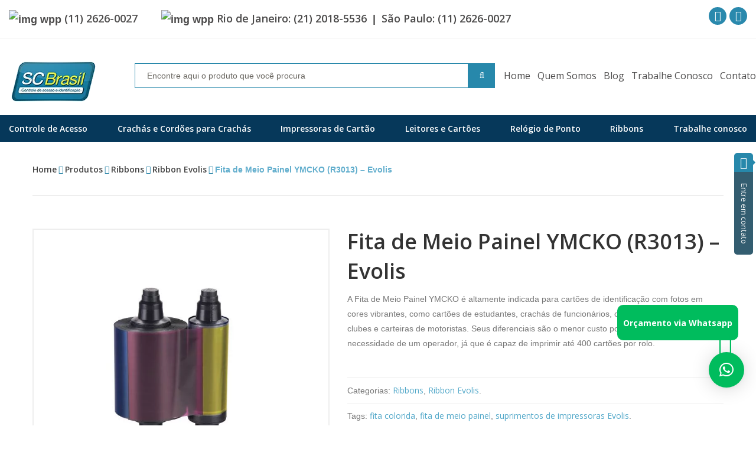

--- FILE ---
content_type: text/html; charset=UTF-8
request_url: https://scbrasil.com/produto/fita-de-meio-painel-ymcko-r3013-evolis/
body_size: 15017
content:
<!DOCTYPE html><html lang="pt-BR" ><head><meta charset="UTF-8"/><meta name="viewport" content="width=device-width, initial-scale=1, maximum-scale=1"><meta name="apple-mobile-web-app-title" content="SC Brasil"><link rel="pingback" href="https://scbrasil.com/xmlrpc.php"/><link rel="shortcut icon" href="https://scbrasil.com/wp-content/uploads/2016/04/fav16.png" /><link rel="apple-touch-icon" sizes="114x114" href="https://scbrasil.com/wp-content/uploads/2016/04/fav114.png"><link rel="apple-touch-icon" sizes="72x72" href="https://scbrasil.com/wp-content/uploads/2016/04/fav72.png"><link rel="apple-touch-icon" sizes="57x57" href="https://scbrasil.com/wp-content/uploads/2016/04/fav57.png"><!--[if lt IE 9]> <script src="https://oss.maxcdn.com/html5shiv/3.7.2/html5shiv.min.js"></script> <script src="https://oss.maxcdn.com/respond/1.4.2/respond.min.js"></script> <script src="https://css3-mediaqueries-js.googlecode.com/svn/trunk/css3-mediaqueries.js"></script> <![endif]--><title>Fita de Meio Painel YMCKO (R3013) - Evolis - SC Brasil</title><link rel="stylesheet" href="https://scbrasil.com/wp-content/cache/min/1/3116cbd1596873bdd4a13db9fee6531c.css" data-minify="1" /><meta name="description" content="A Fita de Meio Painel YMCKO é indicada para cartões em cores vibrantes, como carteiras de estudante, crachás de funcionários etc. Peça um orçamento."/><meta name="robots" content="max-snippet:-1, max-image-preview:large, max-video-preview:-1"/><link rel="canonical" href="https://scbrasil.com/produto/fita-de-meio-painel-ymcko-r3013-evolis/" /><meta property="og:locale" content="pt_BR" /><meta property="og:type" content="article" /><meta property="og:title" content="Fita de Meio Painel YMCKO (R3013) - Evolis - SC Brasil" /><meta property="og:description" content="A Fita de Meio Painel YMCKO é indicada para cartões em cores vibrantes, como carteiras de estudante, crachás de funcionários etc. Peça um orçamento." /><meta property="og:url" content="https://scbrasil.com/produto/fita-de-meio-painel-ymcko-r3013-evolis/" /><meta property="og:site_name" content="SC Brasil" /><meta property="og:image" content="https://scbrasil.com/wp-content/uploads/2016/08/1.jpg" /><meta property="og:image:secure_url" content="https://scbrasil.com/wp-content/uploads/2016/08/1.jpg" /><meta property="og:image:width" content="640" /><meta property="og:image:height" content="480" /><meta name="twitter:card" content="summary" /><meta name="twitter:description" content="A Fita de Meio Painel YMCKO é indicada para cartões em cores vibrantes, como carteiras de estudante, crachás de funcionários etc. Peça um orçamento." /><meta name="twitter:title" content="Fita de Meio Painel YMCKO (R3013) - Evolis - SC Brasil" /><meta name="twitter:image" content="https://scbrasil.com/wp-content/uploads/2016/08/1.jpg" /> <script type='application/ld+json' class='yoast-schema-graph yoast-schema-graph--main'>{"@context":"https://schema.org","@graph":[{"@type":"WebSite","@id":"https://scbrasil.com/#website","url":"https://scbrasil.com/","name":"SC Brasil","potentialAction":{"@type":"SearchAction","target":"https://scbrasil.com/?s={search_term_string}","query-input":"required name=search_term_string"}},{"@type":"ImageObject","@id":"https://scbrasil.com/produto/fita-de-meio-painel-ymcko-r3013-evolis/#primaryimage","url":"https://scbrasil.com/wp-content/uploads/2016/08/1.jpg","width":640,"height":480,"caption":"Fita de Meio Painel"},{"@type":"WebPage","@id":"https://scbrasil.com/produto/fita-de-meio-painel-ymcko-r3013-evolis/#webpage","url":"https://scbrasil.com/produto/fita-de-meio-painel-ymcko-r3013-evolis/","inLanguage":"pt-BR","name":"Fita de Meio Painel YMCKO (R3013) - Evolis - SC Brasil","isPartOf":{"@id":"https://scbrasil.com/#website"},"primaryImageOfPage":{"@id":"https://scbrasil.com/produto/fita-de-meio-painel-ymcko-r3013-evolis/#primaryimage"},"datePublished":"2016-08-15T14:20:42+00:00","dateModified":"2020-12-08T20:32:08+00:00","description":"A Fita de Meio Painel YMCKO \u00e9 indicada para cart\u00f5es em cores vibrantes, como carteiras de estudante, crach\u00e1s de funcion\u00e1rios etc. Pe\u00e7a um or\u00e7amento."}]}</script> <link rel="alternate" type="application/rss+xml" title="Feed para SC Brasil &raquo;" href="https://scbrasil.com/feed/" /><style id='rocket-lazyload-inline-css' type='text/css'>.rll-youtube-player{position:relative;padding-bottom:56.23%;height:0;overflow:hidden;max-width:100%;background:#000;margin:5px}.rll-youtube-player iframe{position:absolute;top:0;left:0;width:100%;height:100%;z-index:100;background:0 0}.rll-youtube-player img{bottom:0;display:block;left:0;margin:auto;max-width:100%;width:100%;position:absolute;right:0;top:0;border:none;height:auto;cursor:pointer;-webkit-transition:.4s all;-moz-transition:.4s all;transition:.4s all}.rll-youtube-player img:hover{-webkit-filter:brightness(75%)}.rll-youtube-player .play{height:72px;width:72px;left:50%;top:50%;margin-left:-36px;margin-top:-36px;position:absolute;background:url(https://scbrasil.com/wp-content/plugins/wp-rocket/inc/front/img/youtube.png) no-repeat;cursor:pointer}</style><link rel='https://api.w.org/' href='https://scbrasil.com/wp-json/' /><link rel="EditURI" type="application/rsd+xml" title="RSD" href="https://scbrasil.com/xmlrpc.php?rsd" /><link rel="wlwmanifest" type="application/wlwmanifest+xml" href="https://scbrasil.com/wp-includes/wlwmanifest.xml" /><meta name="generator" content="WordPress 5.2.2" /><meta name="generator" content="WooCommerce 2.4.8" /><link rel='shortlink' href='https://scbrasil.com/?p=1358' /><link rel="alternate" type="application/rss+xml"  title="Novos produtos" href="https://scbrasil.com/produtos/feed/" /><meta name="framework" content="Redux 4.3.9" /><style id="g5plus_custom_style" type="text/css"></style><style type="text/css">@media screen and (max-width:415px){.top-bar .top-bar-right{max-height:auto}.top-bar .telefone-number{margin-right:0}.telefone-number p{font-size:14px}.top-bar .telefone-number p:before{display:none}.top-bar .whats-number i,.top-bar .telefone-number i{font-size:16px}.top-bar .social-links i{margin-top:3px;margin-left:0;padding-top:3px;width:18px;height:18px}}.sticky-on .header-logo a{margin-top:-55px}.header-logo a{margin-top:-100px}html{opacity:1!important}</style><meta name="generator" content="Powered by Visual Composer - drag and drop page builder for WordPress."/> <!--[if lte IE 9]><link rel="stylesheet" type="text/css" href="https://scbrasil.com/wp-content/plugins/js_composer/assets/css/vc_lte_ie9.min.css" media="screen"><![endif]--><style type="text/css">.top-bar{background-color:#f9f9f9;color:#fff}.top-bar .sidebar{color:#fff}.top-bar .sidebar h4.widget-title{color:#fff}.top-bar .sidebar #wp-calendar caption,.top-bar .sidebar #wp-calendar thead th{color:#fff}.top-bar .sidebar .widget_nav_menu>div>ul.menu>li + li:before{background-color:#d3d3d3}.top-bar .sidebar .widget.base-primary-color i.fa,.top-bar .sidebar .widget.base-primary-color a{color:#fff}.top-bar .sidebar .widget.base-primary-color.widget_nav_menu>div>ul.menu>li + li:before,.top-bar .sidebar .widget.base-primary-color.separate-left:before,.top-bar .sidebar .widget.base-primary-color.separate-right:after{background-color:#fff}.top-bar .sidebar .separate-left:before{background-color:#d3d3d3}.top-bar .sidebar .separate-right:after{background-color:#d3d3d3}@media screen and (min-width:1370px){header.main-header .header-nav-wrapper.nav-fullwith{padding-left:100px;padding-right:100px}}@media screen and (min-width:992px){.logo-sticky{line-height:122px}header.main-header .header-logo{height:122px}header.main-header .header-logo>a>img{max-height:82px;padding-top:20px;padding-bottom:20px}header.main-header .header-nav-wrapper{background-color:#fff}header.main-header .header-customize{color:#191919}header.main-header .header-customize-left,header.main-header .header-customize-right{color:#3f3f3f}header.main-header .header-customize-left .search-box input,header.main-header .header-customize-right .search-box input{color:#3f3f3f}header.main-header .header-customize-left .shopping-cart-wrapper .widget_shopping_cart_content .widget_shopping_cart_icon>i.wicon + span.total,header.main-header .header-customize-right .shopping-cart-wrapper .widget_shopping_cart_content .widget_shopping_cart_icon>i.wicon + span.total{background-color:#3f3f3f}header.main-header .header-customize-separate .header-customize-item + .header-customize-item:before{background-color:#eee}header.main-header .search-button-wrapper.style-bordered .icon-search-menu,header.main-header .shopping-cart-wrapper.no-price.style-bordered .widget_shopping_cart_content .widget_shopping_cart_icon>i.wicon{border:solid 2px #eee}header.main-header ul.header-social-profile-wrapper li a:hover{color:#191919}header.main-header .search-box input{border:solid 1px #eee;color:#191919}header.main-header .ajax-search-result{border:solid 1px #eee}header.main-header .ajax-search-result>ul>li a{color:#191919}header.main-header .ajax-search-result>ul>li + li:before{border-top:solid 1px #eee}header.main-header .ajax-search-result .search-view-more{background-color:#ededed;border-top:solid 1px #d9d9d9}header.main-header .search-with-category .search-category-dropdown{border:solid 2px #eee}header.main-header .menu-wrapper{font-family:'Arial, Helvetica, sans-serif'}header.main-header .menu-wrapper .x-nav-menu>li.x-menu-item>a{line-height:122px}header.main-header .menu-wrapper .x-nav-menu li>ul.x-sub-menu li>a{color:#333}header.main-header .menu-wrapper .x-nav-menu li.x-header-column>a.x-menu-a-text,header.main-header .menu-wrapper .x-nav-menu li.x-header-column:hover>a.x-menu-a-text{color:#333!important}header.main-header .menu-wrapper .x-nav-menu li>ul.x-sub-menu{border:solid 2px #ededed;background-color:#fff}header.main-header .menu-wrapper .x-nav-menu li>ul.x-sub-menu-standard>li>a.x-menu-a-text>span:before{border-top:solid 1px #333}header.main-header .menu-wrapper .x-nav-menu li>ul.x-sub-menu-standard>li + li>a.x-menu-a-text{border-top:solid 1px #ededed}header.main-header .menu-wrapper .x-nav-menu>li>a{color:#191919}header.main-header .menu-wrapper .x-nav-menu ul.x-sub-menu-multi-column>li.x-menu-item.x-header-column>a.x-menu-a-text{font-family:'Arial, Helvetica, sans-serif';color:#000}header.main-header .menu-wrapper .x-nav-menu ul.x-sub-menu-multi-column>li.x-menu-item.x-header-column>a.x-menu-a-text:before{border-top:solid 1px #ededed}header.main-header .menu-wrapper .x-nav-menu ul.x-sub-menu-multi-column>li.x-menu-item.x-tabs .x-sub-menu-tab>li.x-menu-item>a.x-menu-a-text{font-family:'Arial, Helvetica, sans-serif';color:#333}header.main-header .menu-wrapper .x-nav-menu ul.x-sub-menu-multi-column>li.x-menu-item.x-tabs .x-sub-menu-tab>li.x-menu-item + li.x-menu-item{border-top:solid 1px #ededed}header.main-header .header-nav-above{border-bottom:solid 1px #eee}header.main-header .header-customize-nav{line-height:122px}header.main-header .header-customize-nav input[type="text"]::-webkit-input-placeholder{color:#191919}header.main-header .header-customize-nav input[type="text"]:-moz-placeholder{color:#191919}header.main-header .header-customize-nav input[type="text"]::-moz-placeholder{color:#191919}header.main-header .header-customize-nav input[type="text"]:-ms-input-placeholder{color:#191919}header.main-header .header-customize-right,header.main-header .header-customize-left{height:122px}header.main-header .custom-list{color:#191919}header.main-header .custom-separate{background-color:#eee}header.main-header .menu-wrapper .x-nav-menu>li.x-menu-item + li.x-menu-item,header.main-header .sticky-wrapper.is-sticky>.header-nav-wrapper .logo-sticky + li{margin-left:45px}header.main-header .nav-hover-primary-base .menu-wrapper .x-nav-menu>li.current-menu-ancestor>a.x-menu-a-text,header.main-header .nav-hover-primary-base .menu-wrapper .x-nav-menu>li.current-menu-parent>a.x-menu-a-text,header.main-header .nav-hover-primary-base .menu-wrapper .x-nav-menu>li.current-menu-item>a.x-menu-a-text,header.main-header .nav-hover-primary-base .menu-wrapper .x-nav-menu>li.menu-current>a.x-menu-a-text,header.main-header .nav-hover-primary-base .menu-wrapper .x-nav-menu>li>a.x-menu-a-text:hover,header.main-header .nav-hover-primary-base .menu-wrapper .x-nav-menu>li.x-menu-item:hover>a{color:#3f3f3f}header.main-header .nav-hover-primary-base .header-customize i.fa{color:#191919}header.main-header .nav-hover-primary-base .header-customize i.fa:hover{color:#3f3f3f}header.header-6 .header-nav-wrapper>.container,header.header-7 .header-nav-wrapper>.container{background-color:#fff}header.header-6 .header-customize-nav i.fa,header.header-7 .header-customize-nav i.fa,header.header-6 .header-customize-nav .shopping-cart-wrapper.with-price .widget_shopping_cart_content .widget_shopping_cart_icon>i.wicon,header.header-7 .header-customize-nav .shopping-cart-wrapper.with-price .widget_shopping_cart_content .widget_shopping_cart_icon>i.wicon,header.header-6 .header-customize-nav .shopping-cart-wrapper .widget_shopping_cart_content .widget_shopping_cart_icon>i.wicon,header.header-7 .header-customize-nav .shopping-cart-wrapper .widget_shopping_cart_content .widget_shopping_cart_icon>i.wicon{color:#191919}header.header-6 .header-customize-nav .shopping-cart-wrapper .widget_shopping_cart_content .widget_shopping_cart_icon>i.wicon + span.total,header.header-7 .header-customize-nav .shopping-cart-wrapper .widget_shopping_cart_content .widget_shopping_cart_icon>i.wicon + span.total{background-color:#3f3f3f}header.header-6 .header-customize-nav .search-with-category .form-search-left>span:after,header.header-7 .header-customize-nav .search-with-category .form-search-left>span:after{color:#191919}body.header-4 .top-bar>.container,body.header-5 .top-bar>.container{background-color:#f9f9f9}body.header-6 .top-bar,body.header-7 .top-bar{border-bottom:solid 1px #eee}header.header-6 .sticky-wrapper.is-sticky .header-nav-wrapper,header.header-7 .sticky-wrapper.is-sticky .header-nav-wrapper{background-color:#fff}}.shopping-cart-wrapper .widget_shopping_cart_content .widget_shopping_cart_icon>i.wicon + span.total{background-color:#191919}.shopping-cart-wrapper .widget_shopping_cart_content .cart_list_wrapper{border:solid 2px #eee}.sidebar .widget-social-profile ul.social-profile li a:hover i.fa,.wpb_widgetised_column .widget-social-profile ul.social-profile li a:hover i.fa,.header-social-profile-wrapper li a:hover i.fa{color:#fff}footer.main-footer-wrapper h4.widget-title{color:#333}footer.main-footer-wrapper .sidebar .widget_archive>ul ul.children,footer.main-footer-wrapper .sidebar .widget_archive>ol ul.children,footer.main-footer-wrapper .sidebar .widget_categories>ul ul.children,footer.main-footer-wrapper .sidebar .widget_categories>ol ul.children,footer.main-footer-wrapper .sidebar .widget_product_categories>ul ul.children,footer.main-footer-wrapper .sidebar .widget_product_categories>ol ul.children,footer.main-footer-wrapper .sidebar .widget_nav_menu>div>ul ul.children,footer.main-footer-wrapper .sidebar .widget_nav_menu>div>ol ul.children,footer.main-footer-wrapper .sidebar .widget_meta>ul ul.children,footer.main-footer-wrapper .sidebar .widget_meta>ol ul.children,footer.main-footer-wrapper .sidebar .widget_pages>ul ul.children,footer.main-footer-wrapper .sidebar .widget_pages>ol ul.children,footer.main-footer-wrapper .sidebar .widget_recent_comments>ul ul.children,footer.main-footer-wrapper .sidebar .widget_recent_comments>ol ul.children,footer.main-footer-wrapper .sidebar .widget_recent_entries>ul ul.children,footer.main-footer-wrapper .sidebar .widget_recent_entries>ol ul.children,footer.main-footer-wrapper .sidebar .widget_rss>ul ul.children,footer.main-footer-wrapper .sidebar .widget_rss>ol ul.children{border-color:#ededed}footer.main-footer-wrapper .sidebar .widget_archive>ul ul.sub-menu,footer.main-footer-wrapper .sidebar .widget_archive>ol ul.sub-menu,footer.main-footer-wrapper .sidebar .widget_categories>ul ul.sub-menu,footer.main-footer-wrapper .sidebar .widget_categories>ol ul.sub-menu,footer.main-footer-wrapper .sidebar .widget_product_categories>ul ul.sub-menu,footer.main-footer-wrapper .sidebar .widget_product_categories>ol ul.sub-menu,footer.main-footer-wrapper .sidebar .widget_nav_menu>div>ul ul.sub-menu,footer.main-footer-wrapper .sidebar .widget_nav_menu>div>ol ul.sub-menu,footer.main-footer-wrapper .sidebar .widget_meta>ul ul.sub-menu,footer.main-footer-wrapper .sidebar .widget_meta>ol ul.sub-menu,footer.main-footer-wrapper .sidebar .widget_pages>ul ul.sub-menu,footer.main-footer-wrapper .sidebar .widget_pages>ol ul.sub-menu,footer.main-footer-wrapper .sidebar .widget_recent_comments>ul ul.sub-menu,footer.main-footer-wrapper .sidebar .widget_recent_comments>ol ul.sub-menu,footer.main-footer-wrapper .sidebar .widget_recent_entries>ul ul.sub-menu,footer.main-footer-wrapper .sidebar .widget_recent_entries>ol ul.sub-menu,footer.main-footer-wrapper .sidebar .widget_rss>ul ul.sub-menu,footer.main-footer-wrapper .sidebar .widget_rss>ol ul.sub-menu{border-color:#ededed}footer.main-footer-wrapper .sidebar .widget_archive li + li,footer.main-footer-wrapper .sidebar .widget_categories li + li,footer.main-footer-wrapper .sidebar .widget_product_categories li + li,footer.main-footer-wrapper .sidebar .widget_nav_menu>div li + li,footer.main-footer-wrapper .sidebar .widget_meta li + li,footer.main-footer-wrapper .sidebar .widget_pages li + li,footer.main-footer-wrapper .sidebar .widget_recent_comments li + li,footer.main-footer-wrapper .sidebar .widget_recent_entries li + li,footer.main-footer-wrapper .sidebar .widget_rss li + li{border-color:#ededed}footer.main-footer-wrapper .sidebar aside.widget-social-profile.footer-social-icon{border-color:#ededed}footer.main-footer-wrapper .sidebar .widget-posts .widget-posts-wrap .widget-posts-title{color:#878787}footer.main-footer-wrapper .sidebar .widget-posts .widget-posts-wrap .widget-posts-date{color:#ababab}footer.main-footer-wrapper .sidebar .widget-posts .widget-posts-wrap .widget-posts-date{color:#878787}footer.main-footer-wrapper .main-footer{padding:100px 0 100px 0;background-color:#fff;color:#999}footer.main-footer-wrapper .main-footer .footer-contact-form input[type="text"]{border-color:#ededed}footer.main-footer-wrapper .main-footer .footer-contact-form input[type="email"]{border-color:#ededed}footer.main-footer-wrapper .main-footer .footer-contact-form textarea.wpcf7-form-control{border-color:#ededed}footer.main-footer-wrapper .main-footer + .bottom-bar-wrapper .bottom-bar-inner{border-color:#ededed}footer.main-footer-wrapper .bottom-bar-wrapper{background-color:#fff;color:#999}footer.main-footer-wrapper .bottom-bar-wrapper .sidebar .widget_archive>ul ul.children,footer.main-footer-wrapper .bottom-bar-wrapper .sidebar .widget_archive>ol ul.children,footer.main-footer-wrapper .bottom-bar-wrapper .sidebar .widget_categories>ul ul.children,footer.main-footer-wrapper .bottom-bar-wrapper .sidebar .widget_categories>ol ul.children,footer.main-footer-wrapper .bottom-bar-wrapper .sidebar .widget_product_categories>ul ul.children,footer.main-footer-wrapper .bottom-bar-wrapper .sidebar .widget_product_categories>ol ul.children,footer.main-footer-wrapper .bottom-bar-wrapper .sidebar .widget_nav_menu>div>ul ul.children,footer.main-footer-wrapper .bottom-bar-wrapper .sidebar .widget_nav_menu>div>ol ul.children,footer.main-footer-wrapper .bottom-bar-wrapper .sidebar .widget_meta>ul ul.children,footer.main-footer-wrapper .bottom-bar-wrapper .sidebar .widget_meta>ol ul.children,footer.main-footer-wrapper .bottom-bar-wrapper .sidebar .widget_pages>ul ul.children,footer.main-footer-wrapper .bottom-bar-wrapper .sidebar .widget_pages>ol ul.children,footer.main-footer-wrapper .bottom-bar-wrapper .sidebar .widget_recent_comments>ul ul.children,footer.main-footer-wrapper .bottom-bar-wrapper .sidebar .widget_recent_comments>ol ul.children,footer.main-footer-wrapper .bottom-bar-wrapper .sidebar .widget_recent_entries>ul ul.children,footer.main-footer-wrapper .bottom-bar-wrapper .sidebar .widget_recent_entries>ol ul.children,footer.main-footer-wrapper .bottom-bar-wrapper .sidebar .widget_rss>ul ul.children,footer.main-footer-wrapper .bottom-bar-wrapper .sidebar .widget_rss>ol ul.children{border-color:#ededed}footer.main-footer-wrapper .bottom-bar-wrapper .sidebar .widget_archive>ul ul.sub-menu,footer.main-footer-wrapper .bottom-bar-wrapper .sidebar .widget_archive>ol ul.sub-menu,footer.main-footer-wrapper .bottom-bar-wrapper .sidebar .widget_categories>ul ul.sub-menu,footer.main-footer-wrapper .bottom-bar-wrapper .sidebar .widget_categories>ol ul.sub-menu,footer.main-footer-wrapper .bottom-bar-wrapper .sidebar .widget_product_categories>ul ul.sub-menu,footer.main-footer-wrapper .bottom-bar-wrapper .sidebar .widget_product_categories>ol ul.sub-menu,footer.main-footer-wrapper .bottom-bar-wrapper .sidebar .widget_nav_menu>div>ul ul.sub-menu,footer.main-footer-wrapper .bottom-bar-wrapper .sidebar .widget_nav_menu>div>ol ul.sub-menu,footer.main-footer-wrapper .bottom-bar-wrapper .sidebar .widget_meta>ul ul.sub-menu,footer.main-footer-wrapper .bottom-bar-wrapper .sidebar .widget_meta>ol ul.sub-menu,footer.main-footer-wrapper .bottom-bar-wrapper .sidebar .widget_pages>ul ul.sub-menu,footer.main-footer-wrapper .bottom-bar-wrapper .sidebar .widget_pages>ol ul.sub-menu,footer.main-footer-wrapper .bottom-bar-wrapper .sidebar .widget_recent_comments>ul ul.sub-menu,footer.main-footer-wrapper .bottom-bar-wrapper .sidebar .widget_recent_comments>ol ul.sub-menu,footer.main-footer-wrapper .bottom-bar-wrapper .sidebar .widget_recent_entries>ul ul.sub-menu,footer.main-footer-wrapper .bottom-bar-wrapper .sidebar .widget_recent_entries>ol ul.sub-menu,footer.main-footer-wrapper .bottom-bar-wrapper .sidebar .widget_rss>ul ul.sub-menu,footer.main-footer-wrapper .bottom-bar-wrapper .sidebar .widget_rss>ol ul.sub-menu{border-color:#ededed}footer.main-footer-wrapper .bottom-bar-wrapper .sidebar .widget_archive li + li,footer.main-footer-wrapper .bottom-bar-wrapper .sidebar .widget_categories li + li,footer.main-footer-wrapper .bottom-bar-wrapper .sidebar .widget_product_categories li + li,footer.main-footer-wrapper .bottom-bar-wrapper .sidebar .widget_nav_menu>div li + li,footer.main-footer-wrapper .bottom-bar-wrapper .sidebar .widget_meta li + li,footer.main-footer-wrapper .bottom-bar-wrapper .sidebar .widget_pages li + li,footer.main-footer-wrapper .bottom-bar-wrapper .sidebar .widget_recent_comments li + li,footer.main-footer-wrapper .bottom-bar-wrapper .sidebar .widget_recent_entries li + li,footer.main-footer-wrapper .bottom-bar-wrapper .sidebar .widget_rss li + li{border-color:#ededed}footer.main-footer-wrapper .bottom-bar-wrapper .sidebar aside.widget-social-profile.footer-social-icon{border-color:#ededed}footer.main-footer-wrapper .bottom-bar-wrapper .sidebar .widget-posts .widget-posts-wrap .widget-posts-title{color:#878787}footer.main-footer-wrapper .bottom-bar-wrapper .sidebar .widget-posts .widget-posts-wrap .widget-posts-date{color:#ababab}footer.main-footer-wrapper .bottom-bar-wrapper .sidebar .widget-posts .widget-posts-wrap .widget-posts-date{color:#878787}</style><style id="g5plus_handmade_options-dynamic-css" title="dynamic-css" class="redux-options-output">body{background-repeat:no-repeat;background-attachment:fixed;background-position:center center;background-size:cover}.page-title-margin{margin-top:25px;margin-bottom:55px}.archive-title-margin{margin-top:25px;margin-bottom:55px}.single-blog-title-margin{margin-top:25px;margin-bottom:55px}body{font-family:Arial,Helvetica,sans-serif;font-weight:400;font-style:normal;font-size:14px;font-display:swap}h1{font-family:Arial,Helvetica,sans-serif;font-weight:400;font-style:normal;font-size:36px;font-display:swap}h2{font-family:Arial,Helvetica,sans-serif;font-weight:400;font-style:normal;font-size:28px;font-display:swap}h3{font-family:Arial,Helvetica,sans-serif;font-weight:400;font-style:normal;font-size:24px;font-display:swap}h4{font-family:Arial,Helvetica,sans-serif;font-weight:400;font-style:normal;font-size:21px;font-display:swap}h5{font-family:Arial,Helvetica,sans-serif;font-weight:400;font-style:normal;font-size:18px;font-display:swap}h6{font-family:Arial,Helvetica,sans-serif;font-weight:400;font-style:normal;font-size:14px;font-display:swap}{font-family:Arial,Helvetica,sans-serif;font-display:swap}{font-family:Arial,Helvetica,sans-serif;font-display:swap}.page-title-inner h1{font-family:Arial,Helvetica,sans-serif;text-transform:none;font-weight:400;font-style:normal;color:#333;font-size:35px;font-display:swap}.page-title-inner .page-sub-title{font-family:Arial,Helvetica,sans-serif;text-transform:none;font-weight:400;font-style:italic;color:#333;font-size:14px;font-display:swap}.archive-product-title-margin{margin-top:25px;margin-bottom:55px}.single-product-title-margin{margin-top:25px;margin-bottom:55px}.portfolio-title-margin{margin-top:25px;margin-bottom:55px}</style><noscript><style type="text/css">.wpb_animate_when_almost_visible{opacity:1}</style></noscript></head><body data-rsssl=1 class="product-template-default single single-product postid-1358 footer-static header-3 woocommerce woocommerce-page wpb-js-composer js-comp-ver-5.0.1 vc_responsive"><a id="uvTab" class="scbrasil-tab uvTab text-center" href="/contato/"> <i class="fa fa-at"></i><div class="seta-direita"></div><div class="barra">Entre em contato</div> </a><div id="wrapper"><header class="header__wrapper main-header trii desktop"><div class="header_desktop"><div class="topbar"><div class="container"><div class="row"><div class="col-md-12"><ul class="topbar-items" type="none"><div class="textwidget custom-html-widget"><div class="numeros"><li class="contact-number whatsapp"> <span class="iconx whatsapp"> <img
src="[data-uri]" data-lazy-src="/wp-content/themes/scbrasil/trii/assets/images/whatsapp-icon.png"
alt="img wpp"
/><noscript><img
src="/wp-content/themes/scbrasil/trii/assets/images/whatsapp-icon.png"
alt="img wpp"
/></noscript> </span> <a
class="render_whatsapp fbicon"
target="_blank"
href="https://api.whatsapp.com/send?phone=551126260027&text=Estou%20no%20site%20da%20SC%20Brasil%20e%20gostaria%20de%20um%20or%C3%A7amento."
rel="noopener noreferrer"> (11) 2626-0027</a
></li><li class="contact-number whatsapp"> <span class="iconx whatsapp"> <img
src="[data-uri]" data-lazy-src="/wp-content/themes/scbrasil//trii/assets/images/phone-icone.png"
alt="img wpp"
/><noscript><img
src="/wp-content/themes/scbrasil//trii/assets/images/phone-icone.png"
alt="img wpp"
/></noscript> </span> <a
class="render_whatsapp fbicon"
target="_blank"
href="tel:02120185536"
rel="noopener noreferrer"> Rio de Janeiro: (21) 2018-5536</a
> <span class="pipe">|</span> <a
class="render_whatsapp fbicon"
target="_blank"
href="tel:01126260027"
rel="noopener noreferrer"> São Paulo: (11) 2626-0027</a
></li></div><div class="icones"><li class="fbicon"> <a href="https://www.instagram.com/oficialscbrasil/" target="_blank" rel="noopener noreferrer"> <i class="fa fa-instagram"></i> </a></li><li class="fbicon"> <a href="https://www.facebook.com/scbrasil460" target="_blank" rel="noopener noreferrer"> <i class="fa fa-facebook"></i> </a></li></div></div></ul></div></div></div></div><div class="utilities"><div class="container"><div class="row"><div class="col-md-2 col-sm-3"><div class="header-logo"> <a href="https://scbrasil.com/" style="background: url('https://scbrasil.com/wp-content/uploads/2018/07/logo-header-2.png');"> <span>Relógio de ponto, Impressoras de cartão, controle de acesso, ribbons</span> </a></div></div><div class="col-md-6 col-sm-6"><div class="header-search_"><form method="get" action="https://scbrasil.com" class="search-popup-inner header-search-bar"><div class="search-input"> <input type="text" name="s" placeholder="Encontre aqui o produto que você procura" class="search-popup-input" autocomplete="off" /><button><i class="fa fa-search"></i></button> <input type="hidden" name="post_type" value="product" /> <input type="hidden" name="from" value="busca"></div></form><div class="itens_encontrados"></div></div></div><div class="col-md-4 col-sm-3" style="padding: 0;"><div class="header-cta" style="padding: 0;"><div class="contact-number"><div class="textwidget custom-html-widget"><li><a href="/">Home</a></li><li><a href="/sc-brasil-identificacao-digital/">Quem Somos</a></li><li><a href="/blog/">Blog</a></li><li><a href="/trabalhe-conosco/">Trabalhe Conosco</a></li><li><a href="/contato/">Contato</a></li></div></div></div></div></div></div></div><div class="menu"><div class="header-nav-wrapper header-sticky sticky-scheme-inherit nav-hover-primary"><div class="container"><div class="header-wrapper"><div id="primary-menu" class="menu-wrapper"><ul id="main-menu" class="main-menu x-nav-menu x-nav-menu_principal" data-breakpoint="991" ><li id="menu-item-464" class="menu-item menu-item-type-taxonomy menu-item-object-product_cat menu-item-has-children x-menu-item x-sub-menu-standard"><a href="https://scbrasil.com/categoria-produto/controle-de-acesso/" class="x-menu-a-text"><span class="x-menu-text">Controle de Acesso</span><b class="x-caret"></b></a><ul class="x-sub-menu x-sub-menu-standard x-list-style-none x-widget-area-wrapper"><li id="menu-item-1191" class="menu-item menu-item-type-taxonomy menu-item-object-product_cat x-menu-item x-sub-menu-standard"><a href="https://scbrasil.com/categoria-produto/controle-de-acesso/catraca-henry/" class="x-menu-a-text"><span class="x-menu-text">Catraca Henry</span></a></li><li id="menu-item-1192" class="menu-item menu-item-type-taxonomy menu-item-object-product_cat x-menu-item x-sub-menu-standard"><a href="https://scbrasil.com/categoria-produto/controle-de-acesso/controle-henry/" class="x-menu-a-text"><span class="x-menu-text">Controle de Acesso Henry</span></a></li></ul></li><li id="menu-item-1748" class="menu-item menu-item-type-taxonomy menu-item-object-product_cat menu-item-has-children x-menu-item x-sub-menu-standard"><a href="https://scbrasil.com/categoria-produto/crachas-cordoes-para-crachas/" class="x-menu-a-text"><span class="x-menu-text">Crachás e Cordões para Crachás</span><b class="x-caret"></b></a><ul class="x-sub-menu x-sub-menu-standard x-list-style-none x-widget-area-wrapper"><li id="menu-item-1737" class="menu-item menu-item-type-taxonomy menu-item-object-product_cat menu-item-has-children x-menu-item x-sub-menu-standard"><a href="https://scbrasil.com/categoria-produto/crachas-cordoes-para-crachas/crachas/" class="x-menu-a-text"><span class="x-menu-text">Cartões e Crachás</span><b class="x-caret"></b></a><ul class="x-sub-menu x-sub-menu-standard x-list-style-none x-widget-area-wrapper"><li id="menu-item-1749" class="menu-item menu-item-type-taxonomy menu-item-object-product_cat x-menu-item x-sub-menu-standard"><a href="https://scbrasil.com/categoria-produto/crachas-cordoes-para-crachas/cartoes-pvc-sem-impressao/" class="x-menu-a-text"><span class="x-menu-text">Cartões em PVC &#8211; Sem Impressão</span></a></li><li id="menu-item-1228" class="menu-item menu-item-type-post_type menu-item-object-product x-menu-item x-sub-menu-standard"><a href="https://scbrasil.com/produto/cracha-de-identificacao-em-pvc/" class="x-menu-a-text"><span class="x-menu-text">Crachá em PVC Impresso</span></a></li></ul></li><li id="menu-item-1635" class="menu-item menu-item-type-post_type menu-item-object-product menu-item-has-children x-menu-item x-sub-menu-standard"><a href="https://scbrasil.com/produto/cordao-para-cracha-silk-sublimatico/" class="x-menu-a-text"><span class="x-menu-text">Cordões para Crachás</span><b class="x-caret"></b></a><ul class="x-sub-menu x-sub-menu-standard x-list-style-none x-widget-area-wrapper"><li id="menu-item-1227" class="menu-item menu-item-type-post_type menu-item-object-product x-menu-item x-sub-menu-standard"><a href="https://scbrasil.com/produto/cordao-para-cracha-silk-sublimatico/" class="x-menu-a-text"><span class="x-menu-text">Cordão para Crachá &#8211; Silk</span></a></li><li id="menu-item-1229" class="menu-item menu-item-type-post_type menu-item-object-product x-menu-item x-sub-menu-standard"><a href="https://scbrasil.com/produto/cordao-para-cracha-silk-sublimatico/" class="x-menu-a-text"><span class="x-menu-text">Cordão para Crachá &#8211; Sublimação</span></a></li></ul></li></ul></li><li id="menu-item-1186" class="menu-item menu-item-type-taxonomy menu-item-object-product_cat menu-item-has-children x-menu-item x-sub-menu-standard"><a href="https://scbrasil.com/categoria-produto/impressora-de-cartao-pvc/" class="x-menu-a-text"><span class="x-menu-text">Impressoras de Cartão</span><b class="x-caret"></b></a><ul class="x-sub-menu x-sub-menu-standard x-list-style-none x-widget-area-wrapper"><li id="menu-item-4387" class="menu-item menu-item-type-post_type menu-item-object-page x-menu-item x-sub-menu-standard"><a href="https://scbrasil.com/aluguel-impressora-cartao-pvc/" class="x-menu-a-text"><span class="x-menu-text">Aluguel de impressora de cartão PVC</span></a></li><li id="menu-item-1196" class="menu-item menu-item-type-taxonomy menu-item-object-product_cat menu-item-has-children x-menu-item x-sub-menu-standard"><a href="https://scbrasil.com/categoria-produto/impressora-de-cartao-pvc/datacard/" class="x-menu-a-text"><span class="x-menu-text">Impressora de Cartão &#8211; Datacard &#8211; Entrust</span><b class="x-caret"></b></a><ul class="x-sub-menu x-sub-menu-standard x-list-style-none x-widget-area-wrapper"><li id="menu-item-3399" class="menu-item menu-item-type-taxonomy menu-item-object-product_cat x-menu-item x-sub-menu-standard"><a href="https://scbrasil.com/categoria-produto/impressora-de-cartao-pvc/datacard/impressora-sigma/" class="x-menu-a-text"><span class="x-menu-text">Impressoras Sigma</span></a></li></ul></li><li id="menu-item-1197" class="menu-item menu-item-type-taxonomy menu-item-object-product_cat x-menu-item x-sub-menu-standard"><a href="https://scbrasil.com/categoria-produto/impressora-de-cartao-pvc/edisecure/" class="x-menu-a-text"><span class="x-menu-text">Impressora Edisecure</span></a></li><li id="menu-item-1198" class="menu-item menu-item-type-taxonomy menu-item-object-product_cat x-menu-item x-sub-menu-standard"><a href="https://scbrasil.com/categoria-produto/impressora-de-cartao-pvc/evolis/" class="x-menu-a-text"><span class="x-menu-text">Impressora Evolis</span></a></li><li id="menu-item-1199" class="menu-item menu-item-type-taxonomy menu-item-object-product_cat x-menu-item x-sub-menu-standard"><a href="https://scbrasil.com/categoria-produto/impressora-de-cartao-pvc/impressora-hid/" class="x-menu-a-text"><span class="x-menu-text">Impressora HID</span></a></li><li id="menu-item-2008" class="menu-item menu-item-type-taxonomy menu-item-object-product_cat x-menu-item x-sub-menu-standard"><a href="https://scbrasil.com/categoria-produto/impressora-de-cartao-pvc/impressora-magicard/" class="x-menu-a-text"><span class="x-menu-text">Impressora Magicard</span></a></li><li id="menu-item-1200" class="menu-item menu-item-type-taxonomy menu-item-object-product_cat x-menu-item x-sub-menu-standard"><a href="https://scbrasil.com/categoria-produto/impressora-de-cartao-pvc/polaroid/" class="x-menu-a-text"><span class="x-menu-text">Impressora Polaroid</span></a></li><li id="menu-item-1201" class="menu-item menu-item-type-taxonomy menu-item-object-product_cat x-menu-item x-sub-menu-standard"><a href="https://scbrasil.com/categoria-produto/impressora-de-cartao-pvc/zebra/" class="x-menu-a-text"><span class="x-menu-text">Impressora Zebra</span></a></li></ul></li><li id="menu-item-1205" class="menu-item menu-item-type-taxonomy menu-item-object-product_cat menu-item-has-children x-menu-item x-sub-menu-standard"><a href="https://scbrasil.com/categoria-produto/leitores-cartoes-de-proximidade/" class="x-menu-a-text"><span class="x-menu-text">Leitores e Cartões</span><b class="x-caret"></b></a><ul class="x-sub-menu x-sub-menu-standard x-list-style-none x-widget-area-wrapper"><li id="menu-item-1226" class="menu-item menu-item-type-taxonomy menu-item-object-product_cat menu-item-has-children x-menu-item x-sub-menu-standard"><a href="https://scbrasil.com/categoria-produto/leitores-cartoes-de-proximidade/cartoes/" class="x-menu-a-text"><span class="x-menu-text">Cartões</span><b class="x-caret"></b></a><ul class="x-sub-menu x-sub-menu-standard x-list-style-none x-widget-area-wrapper"><li id="menu-item-1221" class="menu-item menu-item-type-custom menu-item-object-custom x-menu-item x-sub-menu-standard"><a href="https://scbrasil.com/categoria-produto/leitores-cartoes-de-proximidade/cartoes/acura/" class="x-menu-a-text"><span class="x-menu-text">Cartões de Proximidade Acura</span></a></li><li id="menu-item-1222" class="menu-item menu-item-type-custom menu-item-object-custom x-menu-item x-sub-menu-standard"><a href="https://scbrasil.com/categoria-produto/leitores-cartoes-de-proximidade/cartoes/hid/" class="x-menu-a-text"><span class="x-menu-text">Cartões de Proximidade HID</span></a></li></ul></li><li id="menu-item-1225" class="menu-item menu-item-type-taxonomy menu-item-object-product_cat menu-item-has-children x-menu-item x-sub-menu-standard"><a href="https://scbrasil.com/categoria-produto/leitores-cartoes-de-proximidade/leitores-de-proximidade/" class="x-menu-a-text"><span class="x-menu-text">Leitores</span><b class="x-caret"></b></a><ul class="x-sub-menu x-sub-menu-standard x-list-style-none x-widget-area-wrapper"><li id="menu-item-1223" class="menu-item menu-item-type-custom menu-item-object-custom x-menu-item x-sub-menu-standard"><a href="https://scbrasil.com/categoria-produto/leitores-cartoes-de-proximidade/leitores-de-proximidade/leitores-acura/" class="x-menu-a-text"><span class="x-menu-text">Leitores de Proximidade Acura</span></a></li><li id="menu-item-1224" class="menu-item menu-item-type-custom menu-item-object-custom x-menu-item x-sub-menu-standard"><a href="https://scbrasil.com/categoria-produto/leitores-cartoes-de-proximidade/leitores-de-proximidade/leitores-hid/" class="x-menu-a-text"><span class="x-menu-text">Leitores de Proximidade HID</span></a></li></ul></li></ul></li><li id="menu-item-1210" class="menu-item menu-item-type-taxonomy menu-item-object-product_cat menu-item-has-children x-menu-item x-sub-menu-standard"><a href="https://scbrasil.com/categoria-produto/relogios-de-ponto/" class="x-menu-a-text"><span class="x-menu-text">Relógio de Ponto</span><b class="x-caret"></b></a><ul class="x-sub-menu x-sub-menu-standard x-list-style-none x-widget-area-wrapper"><li id="menu-item-4066" class="menu-item menu-item-type-post_type menu-item-object-page x-menu-item x-sub-menu-standard"><a href="https://scbrasil.com/sistema-de-ponto/" class="x-menu-a-text"><span class="x-menu-text">Sistema de Ponto Eletrônico</span></a></li><li id="menu-item-4064" class="menu-item menu-item-type-custom menu-item-object-custom menu-item-has-children x-menu-item x-sub-menu-standard"><a href="#" class="x-menu-a-text"><span class="x-menu-text">Ver relógios (por funcionalidade)</span><b class="x-caret"></b></a><ul class="x-sub-menu x-sub-menu-standard x-list-style-none x-widget-area-wrapper"><li id="menu-item-1594" class="menu-item menu-item-type-taxonomy menu-item-object-product_cat x-menu-item x-sub-menu-standard"><a href="https://scbrasil.com/categoria-produto/relogios-de-ponto/biometrico/" class="x-menu-a-text"><span class="x-menu-text">Biométrico</span></a></li><li id="menu-item-1595" class="menu-item menu-item-type-taxonomy menu-item-object-product_cat x-menu-item x-sub-menu-standard"><a href="https://scbrasil.com/categoria-produto/relogios-de-ponto/cartografico/" class="x-menu-a-text"><span class="x-menu-text">Cartográfico</span></a></li><li id="menu-item-4077" class="menu-item menu-item-type-taxonomy menu-item-object-product_cat x-menu-item x-sub-menu-standard"><a href="https://scbrasil.com/categoria-produto/relogios-de-ponto/relogio-de-ponto-por-codigo-de-barras/" class="x-menu-a-text"><span class="x-menu-text">Código de Barras</span></a></li><li id="menu-item-1596" class="menu-item menu-item-type-taxonomy menu-item-object-product_cat x-menu-item x-sub-menu-standard"><a href="https://scbrasil.com/categoria-produto/relogios-de-ponto/iris/" class="x-menu-a-text"><span class="x-menu-text">Leitor de Íris</span></a></li><li id="menu-item-4076" class="menu-item menu-item-type-taxonomy menu-item-object-product_cat x-menu-item x-sub-menu-standard"><a href="https://scbrasil.com/categoria-produto/relogios-de-ponto/relogio-de-ponto-para-portaria-373-2009/" class="x-menu-a-text"><span class="x-menu-text">Portaria 373/2009</span></a></li><li id="menu-item-4078" class="menu-item menu-item-type-taxonomy menu-item-object-product_cat x-menu-item x-sub-menu-standard"><a href="https://scbrasil.com/categoria-produto/relogios-de-ponto/relogio-de-ponto-por-proximidade/" class="x-menu-a-text"><span class="x-menu-text">Proximidade</span></a></li></ul></li><li id="menu-item-4065" class="menu-item menu-item-type-custom menu-item-object-custom menu-item-has-children x-menu-item x-sub-menu-standard"><a href="#" class="x-menu-a-text"><span class="x-menu-text">Ver relógios (por marca)</span><b class="x-caret"></b></a><ul class="x-sub-menu x-sub-menu-standard x-list-style-none x-widget-area-wrapper"><li id="menu-item-4075" class="menu-item menu-item-type-taxonomy menu-item-object-product_cat x-menu-item x-sub-menu-standard"><a href="https://scbrasil.com/categoria-produto/relogios-de-ponto/relogio-de-ponto-control-id/" class="x-menu-a-text"><span class="x-menu-text">Control iD</span></a></li><li id="menu-item-1211" class="menu-item menu-item-type-taxonomy menu-item-object-product_cat x-menu-item x-sub-menu-standard"><a href="https://scbrasil.com/categoria-produto/relogios-de-ponto/henry/" class="x-menu-a-text"><span class="x-menu-text">Henry</span></a></li></ul></li></ul></li><li id="menu-item-1216" class="menu-item menu-item-type-taxonomy menu-item-object-product_cat current-product-ancestor current-menu-parent current-product-parent menu-item-has-children x-menu-item x-sub-menu-standard"><a href="https://scbrasil.com/categoria-produto/ribbon/" class="x-menu-a-text"><span class="x-menu-text">Ribbons</span><b class="x-caret"></b></a><ul class="x-sub-menu x-sub-menu-standard x-list-style-none x-widget-area-wrapper"><li id="menu-item-1478" class="menu-item menu-item-type-taxonomy menu-item-object-product_cat x-menu-item x-sub-menu-standard"><a href="https://scbrasil.com/categoria-produto/ribbon/ribbon-datacard/" class="x-menu-a-text"><span class="x-menu-text">Ribbon Datacard</span></a></li><li id="menu-item-1479" class="menu-item menu-item-type-taxonomy menu-item-object-product_cat current-product-ancestor current-menu-parent current-product-parent x-menu-item x-sub-menu-standard"><a href="https://scbrasil.com/categoria-produto/ribbon/ribbon-evolis/" class="x-menu-a-text"><span class="x-menu-text">Ribbon Evolis</span></a></li><li id="menu-item-1480" class="menu-item menu-item-type-taxonomy menu-item-object-product_cat x-menu-item x-sub-menu-standard"><a href="https://scbrasil.com/categoria-produto/ribbon/ribbon-hid/" class="x-menu-a-text"><span class="x-menu-text">Ribbon HID</span></a></li><li id="menu-item-2009" class="menu-item menu-item-type-taxonomy menu-item-object-product_cat x-menu-item x-sub-menu-standard"><a href="https://scbrasil.com/categoria-produto/ribbon/ribbon-magicard/" class="x-menu-a-text"><span class="x-menu-text">Ribbon Magicard</span></a></li><li id="menu-item-2750" class="menu-item menu-item-type-taxonomy menu-item-object-product_cat x-menu-item x-sub-menu-standard"><a href="https://scbrasil.com/categoria-produto/ribbon/ribbon-matica/" class="x-menu-a-text"><span class="x-menu-text">Ribbon Matica</span></a></li><li id="menu-item-2736" class="menu-item menu-item-type-taxonomy menu-item-object-product_cat x-menu-item x-sub-menu-standard"><a href="https://scbrasil.com/categoria-produto/ribbon/ribbon-polaroid/" class="x-menu-a-text"><span class="x-menu-text">Ribbon Polaroid</span></a></li><li id="menu-item-1481" class="menu-item menu-item-type-taxonomy menu-item-object-product_cat x-menu-item x-sub-menu-standard"><a href="https://scbrasil.com/categoria-produto/ribbon/ribbon-zebra/" class="x-menu-a-text"><span class="x-menu-text">Ribbon Zebra</span></a></li><li id="menu-item-3610" class="menu-item menu-item-type-taxonomy menu-item-object-product_cat x-menu-item x-sub-menu-standard"><a href="https://scbrasil.com/categoria-produto/ribbon/ribbons-sigma/" class="x-menu-a-text"><span class="x-menu-text">Ribbons Sigma</span></a></li></ul></li><li id="menu-item-4194" class="menu-item menu-item-type-post_type menu-item-object-page x-menu-item x-sub-menu-standard"><a href="https://scbrasil.com/trabalhe-conosco/" class="x-menu-a-text"><span class="x-menu-text">Trabalhe conosco</span></a></li></ul></div></div></div></div></div></div></header><header class="header__wrapper main-header trii mobile mobile-header"><div class="header_mobile"><div class="topbar"><div class="container"><div class="row"><div class="col-md-12"><ul type="none" class="topbar-items"><div class="textwidget custom-html-widget"><li class = "contact-number phone"> <span class = "iconx phone"> <img src = "/wp-content/themes/scbrasil/assets/images/phone-icon-white.png" alt="image-phone"/> </span> <a href = "tel:02120185536">(21) 2018-5536</a></li><li class = "contact-number whatsapp"> <span class = "iconx whatsapp"> <img src = "/wp-content/themes/scbrasil/assets/images/whatsapp-icon-white.png" alt = "img wpp"/> </span> <a
class = "render_whatsapp"
target="_blank" href="https://api.whatsapp.com/send?1=pt_BR&amp;phone=5501126260027" rel="noopener noreferrer"> (11) 2626-0027</a></li><li class = "fbicon"> <a target="_blank" href = "https://www.facebook.com/scbrasil460" rel="noopener noreferrer"> <i class = "fa fa-facebook"></i> </a></li></div></ul></div></div></div></div><div class="menu"><div id="undefined-sticky-wrapper" class="sticky-wrapper"><div class="header-container-wrapper menu-drop-fly header-mobile-sticky"><div class="container header-mobile-wrapper"><div class="header-mobile-inner"><div class="header-logo-mobile"> <a href="https://scbrasil.com/" style="background-image: url('https://scbrasil.com/wp-content/uploads/2018/07/logo-header-2.png');"> <span>Relógio de ponto, Impressoras de cartão, controle de acesso, ribbons</span> </a></div><div class="toggle-icon-wrapper toggle-mobile-menu" data-ref="nav-menu-mobile" data-drop-type="fly"><div class="toggle-icon"> <span></span></div></div></div><div id="nav-menu-mobile" class="header-mobile-nav menu-drop-fly"><ul id="main-menu" class="main-menu x-nav-menu x-nav-menu_principal" data-breakpoint="991" ><li id="menu-item-464" class="menu-item menu-item-type-taxonomy menu-item-object-product_cat menu-item-has-children x-menu-item x-sub-menu-standard"><a href="https://scbrasil.com/categoria-produto/controle-de-acesso/" class="x-menu-a-text"><span class="x-menu-text">Controle de Acesso</span><b class="x-caret"></b></a><ul class="x-sub-menu x-sub-menu-standard x-list-style-none x-widget-area-wrapper"><li id="menu-item-1191" class="menu-item menu-item-type-taxonomy menu-item-object-product_cat x-menu-item x-sub-menu-standard"><a href="https://scbrasil.com/categoria-produto/controle-de-acesso/catraca-henry/" class="x-menu-a-text"><span class="x-menu-text">Catraca Henry</span></a></li><li id="menu-item-1192" class="menu-item menu-item-type-taxonomy menu-item-object-product_cat x-menu-item x-sub-menu-standard"><a href="https://scbrasil.com/categoria-produto/controle-de-acesso/controle-henry/" class="x-menu-a-text"><span class="x-menu-text">Controle de Acesso Henry</span></a></li></ul></li><li id="menu-item-1748" class="menu-item menu-item-type-taxonomy menu-item-object-product_cat menu-item-has-children x-menu-item x-sub-menu-standard"><a href="https://scbrasil.com/categoria-produto/crachas-cordoes-para-crachas/" class="x-menu-a-text"><span class="x-menu-text">Crachás e Cordões para Crachás</span><b class="x-caret"></b></a><ul class="x-sub-menu x-sub-menu-standard x-list-style-none x-widget-area-wrapper"><li id="menu-item-1737" class="menu-item menu-item-type-taxonomy menu-item-object-product_cat menu-item-has-children x-menu-item x-sub-menu-standard"><a href="https://scbrasil.com/categoria-produto/crachas-cordoes-para-crachas/crachas/" class="x-menu-a-text"><span class="x-menu-text">Cartões e Crachás</span><b class="x-caret"></b></a><ul class="x-sub-menu x-sub-menu-standard x-list-style-none x-widget-area-wrapper"><li id="menu-item-1749" class="menu-item menu-item-type-taxonomy menu-item-object-product_cat x-menu-item x-sub-menu-standard"><a href="https://scbrasil.com/categoria-produto/crachas-cordoes-para-crachas/cartoes-pvc-sem-impressao/" class="x-menu-a-text"><span class="x-menu-text">Cartões em PVC &#8211; Sem Impressão</span></a></li><li id="menu-item-1228" class="menu-item menu-item-type-post_type menu-item-object-product x-menu-item x-sub-menu-standard"><a href="https://scbrasil.com/produto/cracha-de-identificacao-em-pvc/" class="x-menu-a-text"><span class="x-menu-text">Crachá em PVC Impresso</span></a></li></ul></li><li id="menu-item-1635" class="menu-item menu-item-type-post_type menu-item-object-product menu-item-has-children x-menu-item x-sub-menu-standard"><a href="https://scbrasil.com/produto/cordao-para-cracha-silk-sublimatico/" class="x-menu-a-text"><span class="x-menu-text">Cordões para Crachás</span><b class="x-caret"></b></a><ul class="x-sub-menu x-sub-menu-standard x-list-style-none x-widget-area-wrapper"><li id="menu-item-1227" class="menu-item menu-item-type-post_type menu-item-object-product x-menu-item x-sub-menu-standard"><a href="https://scbrasil.com/produto/cordao-para-cracha-silk-sublimatico/" class="x-menu-a-text"><span class="x-menu-text">Cordão para Crachá &#8211; Silk</span></a></li><li id="menu-item-1229" class="menu-item menu-item-type-post_type menu-item-object-product x-menu-item x-sub-menu-standard"><a href="https://scbrasil.com/produto/cordao-para-cracha-silk-sublimatico/" class="x-menu-a-text"><span class="x-menu-text">Cordão para Crachá &#8211; Sublimação</span></a></li></ul></li></ul></li><li id="menu-item-1186" class="menu-item menu-item-type-taxonomy menu-item-object-product_cat menu-item-has-children x-menu-item x-sub-menu-standard"><a href="https://scbrasil.com/categoria-produto/impressora-de-cartao-pvc/" class="x-menu-a-text"><span class="x-menu-text">Impressoras de Cartão</span><b class="x-caret"></b></a><ul class="x-sub-menu x-sub-menu-standard x-list-style-none x-widget-area-wrapper"><li id="menu-item-4387" class="menu-item menu-item-type-post_type menu-item-object-page x-menu-item x-sub-menu-standard"><a href="https://scbrasil.com/aluguel-impressora-cartao-pvc/" class="x-menu-a-text"><span class="x-menu-text">Aluguel de impressora de cartão PVC</span></a></li><li id="menu-item-1196" class="menu-item menu-item-type-taxonomy menu-item-object-product_cat menu-item-has-children x-menu-item x-sub-menu-standard"><a href="https://scbrasil.com/categoria-produto/impressora-de-cartao-pvc/datacard/" class="x-menu-a-text"><span class="x-menu-text">Impressora de Cartão &#8211; Datacard &#8211; Entrust</span><b class="x-caret"></b></a><ul class="x-sub-menu x-sub-menu-standard x-list-style-none x-widget-area-wrapper"><li id="menu-item-3399" class="menu-item menu-item-type-taxonomy menu-item-object-product_cat x-menu-item x-sub-menu-standard"><a href="https://scbrasil.com/categoria-produto/impressora-de-cartao-pvc/datacard/impressora-sigma/" class="x-menu-a-text"><span class="x-menu-text">Impressoras Sigma</span></a></li></ul></li><li id="menu-item-1197" class="menu-item menu-item-type-taxonomy menu-item-object-product_cat x-menu-item x-sub-menu-standard"><a href="https://scbrasil.com/categoria-produto/impressora-de-cartao-pvc/edisecure/" class="x-menu-a-text"><span class="x-menu-text">Impressora Edisecure</span></a></li><li id="menu-item-1198" class="menu-item menu-item-type-taxonomy menu-item-object-product_cat x-menu-item x-sub-menu-standard"><a href="https://scbrasil.com/categoria-produto/impressora-de-cartao-pvc/evolis/" class="x-menu-a-text"><span class="x-menu-text">Impressora Evolis</span></a></li><li id="menu-item-1199" class="menu-item menu-item-type-taxonomy menu-item-object-product_cat x-menu-item x-sub-menu-standard"><a href="https://scbrasil.com/categoria-produto/impressora-de-cartao-pvc/impressora-hid/" class="x-menu-a-text"><span class="x-menu-text">Impressora HID</span></a></li><li id="menu-item-2008" class="menu-item menu-item-type-taxonomy menu-item-object-product_cat x-menu-item x-sub-menu-standard"><a href="https://scbrasil.com/categoria-produto/impressora-de-cartao-pvc/impressora-magicard/" class="x-menu-a-text"><span class="x-menu-text">Impressora Magicard</span></a></li><li id="menu-item-1200" class="menu-item menu-item-type-taxonomy menu-item-object-product_cat x-menu-item x-sub-menu-standard"><a href="https://scbrasil.com/categoria-produto/impressora-de-cartao-pvc/polaroid/" class="x-menu-a-text"><span class="x-menu-text">Impressora Polaroid</span></a></li><li id="menu-item-1201" class="menu-item menu-item-type-taxonomy menu-item-object-product_cat x-menu-item x-sub-menu-standard"><a href="https://scbrasil.com/categoria-produto/impressora-de-cartao-pvc/zebra/" class="x-menu-a-text"><span class="x-menu-text">Impressora Zebra</span></a></li></ul></li><li id="menu-item-1205" class="menu-item menu-item-type-taxonomy menu-item-object-product_cat menu-item-has-children x-menu-item x-sub-menu-standard"><a href="https://scbrasil.com/categoria-produto/leitores-cartoes-de-proximidade/" class="x-menu-a-text"><span class="x-menu-text">Leitores e Cartões</span><b class="x-caret"></b></a><ul class="x-sub-menu x-sub-menu-standard x-list-style-none x-widget-area-wrapper"><li id="menu-item-1226" class="menu-item menu-item-type-taxonomy menu-item-object-product_cat menu-item-has-children x-menu-item x-sub-menu-standard"><a href="https://scbrasil.com/categoria-produto/leitores-cartoes-de-proximidade/cartoes/" class="x-menu-a-text"><span class="x-menu-text">Cartões</span><b class="x-caret"></b></a><ul class="x-sub-menu x-sub-menu-standard x-list-style-none x-widget-area-wrapper"><li id="menu-item-1221" class="menu-item menu-item-type-custom menu-item-object-custom x-menu-item x-sub-menu-standard"><a href="https://scbrasil.com/categoria-produto/leitores-cartoes-de-proximidade/cartoes/acura/" class="x-menu-a-text"><span class="x-menu-text">Cartões de Proximidade Acura</span></a></li><li id="menu-item-1222" class="menu-item menu-item-type-custom menu-item-object-custom x-menu-item x-sub-menu-standard"><a href="https://scbrasil.com/categoria-produto/leitores-cartoes-de-proximidade/cartoes/hid/" class="x-menu-a-text"><span class="x-menu-text">Cartões de Proximidade HID</span></a></li></ul></li><li id="menu-item-1225" class="menu-item menu-item-type-taxonomy menu-item-object-product_cat menu-item-has-children x-menu-item x-sub-menu-standard"><a href="https://scbrasil.com/categoria-produto/leitores-cartoes-de-proximidade/leitores-de-proximidade/" class="x-menu-a-text"><span class="x-menu-text">Leitores</span><b class="x-caret"></b></a><ul class="x-sub-menu x-sub-menu-standard x-list-style-none x-widget-area-wrapper"><li id="menu-item-1223" class="menu-item menu-item-type-custom menu-item-object-custom x-menu-item x-sub-menu-standard"><a href="https://scbrasil.com/categoria-produto/leitores-cartoes-de-proximidade/leitores-de-proximidade/leitores-acura/" class="x-menu-a-text"><span class="x-menu-text">Leitores de Proximidade Acura</span></a></li><li id="menu-item-1224" class="menu-item menu-item-type-custom menu-item-object-custom x-menu-item x-sub-menu-standard"><a href="https://scbrasil.com/categoria-produto/leitores-cartoes-de-proximidade/leitores-de-proximidade/leitores-hid/" class="x-menu-a-text"><span class="x-menu-text">Leitores de Proximidade HID</span></a></li></ul></li></ul></li><li id="menu-item-1210" class="menu-item menu-item-type-taxonomy menu-item-object-product_cat menu-item-has-children x-menu-item x-sub-menu-standard"><a href="https://scbrasil.com/categoria-produto/relogios-de-ponto/" class="x-menu-a-text"><span class="x-menu-text">Relógio de Ponto</span><b class="x-caret"></b></a><ul class="x-sub-menu x-sub-menu-standard x-list-style-none x-widget-area-wrapper"><li id="menu-item-4066" class="menu-item menu-item-type-post_type menu-item-object-page x-menu-item x-sub-menu-standard"><a href="https://scbrasil.com/sistema-de-ponto/" class="x-menu-a-text"><span class="x-menu-text">Sistema de Ponto Eletrônico</span></a></li><li id="menu-item-4064" class="menu-item menu-item-type-custom menu-item-object-custom menu-item-has-children x-menu-item x-sub-menu-standard"><a href="#" class="x-menu-a-text"><span class="x-menu-text">Ver relógios (por funcionalidade)</span><b class="x-caret"></b></a><ul class="x-sub-menu x-sub-menu-standard x-list-style-none x-widget-area-wrapper"><li id="menu-item-1594" class="menu-item menu-item-type-taxonomy menu-item-object-product_cat x-menu-item x-sub-menu-standard"><a href="https://scbrasil.com/categoria-produto/relogios-de-ponto/biometrico/" class="x-menu-a-text"><span class="x-menu-text">Biométrico</span></a></li><li id="menu-item-1595" class="menu-item menu-item-type-taxonomy menu-item-object-product_cat x-menu-item x-sub-menu-standard"><a href="https://scbrasil.com/categoria-produto/relogios-de-ponto/cartografico/" class="x-menu-a-text"><span class="x-menu-text">Cartográfico</span></a></li><li id="menu-item-4077" class="menu-item menu-item-type-taxonomy menu-item-object-product_cat x-menu-item x-sub-menu-standard"><a href="https://scbrasil.com/categoria-produto/relogios-de-ponto/relogio-de-ponto-por-codigo-de-barras/" class="x-menu-a-text"><span class="x-menu-text">Código de Barras</span></a></li><li id="menu-item-1596" class="menu-item menu-item-type-taxonomy menu-item-object-product_cat x-menu-item x-sub-menu-standard"><a href="https://scbrasil.com/categoria-produto/relogios-de-ponto/iris/" class="x-menu-a-text"><span class="x-menu-text">Leitor de Íris</span></a></li><li id="menu-item-4076" class="menu-item menu-item-type-taxonomy menu-item-object-product_cat x-menu-item x-sub-menu-standard"><a href="https://scbrasil.com/categoria-produto/relogios-de-ponto/relogio-de-ponto-para-portaria-373-2009/" class="x-menu-a-text"><span class="x-menu-text">Portaria 373/2009</span></a></li><li id="menu-item-4078" class="menu-item menu-item-type-taxonomy menu-item-object-product_cat x-menu-item x-sub-menu-standard"><a href="https://scbrasil.com/categoria-produto/relogios-de-ponto/relogio-de-ponto-por-proximidade/" class="x-menu-a-text"><span class="x-menu-text">Proximidade</span></a></li></ul></li><li id="menu-item-4065" class="menu-item menu-item-type-custom menu-item-object-custom menu-item-has-children x-menu-item x-sub-menu-standard"><a href="#" class="x-menu-a-text"><span class="x-menu-text">Ver relógios (por marca)</span><b class="x-caret"></b></a><ul class="x-sub-menu x-sub-menu-standard x-list-style-none x-widget-area-wrapper"><li id="menu-item-4075" class="menu-item menu-item-type-taxonomy menu-item-object-product_cat x-menu-item x-sub-menu-standard"><a href="https://scbrasil.com/categoria-produto/relogios-de-ponto/relogio-de-ponto-control-id/" class="x-menu-a-text"><span class="x-menu-text">Control iD</span></a></li><li id="menu-item-1211" class="menu-item menu-item-type-taxonomy menu-item-object-product_cat x-menu-item x-sub-menu-standard"><a href="https://scbrasil.com/categoria-produto/relogios-de-ponto/henry/" class="x-menu-a-text"><span class="x-menu-text">Henry</span></a></li></ul></li></ul></li><li id="menu-item-1216" class="menu-item menu-item-type-taxonomy menu-item-object-product_cat current-product-ancestor current-menu-parent current-product-parent menu-item-has-children x-menu-item x-sub-menu-standard"><a href="https://scbrasil.com/categoria-produto/ribbon/" class="x-menu-a-text"><span class="x-menu-text">Ribbons</span><b class="x-caret"></b></a><ul class="x-sub-menu x-sub-menu-standard x-list-style-none x-widget-area-wrapper"><li id="menu-item-1478" class="menu-item menu-item-type-taxonomy menu-item-object-product_cat x-menu-item x-sub-menu-standard"><a href="https://scbrasil.com/categoria-produto/ribbon/ribbon-datacard/" class="x-menu-a-text"><span class="x-menu-text">Ribbon Datacard</span></a></li><li id="menu-item-1479" class="menu-item menu-item-type-taxonomy menu-item-object-product_cat current-product-ancestor current-menu-parent current-product-parent x-menu-item x-sub-menu-standard"><a href="https://scbrasil.com/categoria-produto/ribbon/ribbon-evolis/" class="x-menu-a-text"><span class="x-menu-text">Ribbon Evolis</span></a></li><li id="menu-item-1480" class="menu-item menu-item-type-taxonomy menu-item-object-product_cat x-menu-item x-sub-menu-standard"><a href="https://scbrasil.com/categoria-produto/ribbon/ribbon-hid/" class="x-menu-a-text"><span class="x-menu-text">Ribbon HID</span></a></li><li id="menu-item-2009" class="menu-item menu-item-type-taxonomy menu-item-object-product_cat x-menu-item x-sub-menu-standard"><a href="https://scbrasil.com/categoria-produto/ribbon/ribbon-magicard/" class="x-menu-a-text"><span class="x-menu-text">Ribbon Magicard</span></a></li><li id="menu-item-2750" class="menu-item menu-item-type-taxonomy menu-item-object-product_cat x-menu-item x-sub-menu-standard"><a href="https://scbrasil.com/categoria-produto/ribbon/ribbon-matica/" class="x-menu-a-text"><span class="x-menu-text">Ribbon Matica</span></a></li><li id="menu-item-2736" class="menu-item menu-item-type-taxonomy menu-item-object-product_cat x-menu-item x-sub-menu-standard"><a href="https://scbrasil.com/categoria-produto/ribbon/ribbon-polaroid/" class="x-menu-a-text"><span class="x-menu-text">Ribbon Polaroid</span></a></li><li id="menu-item-1481" class="menu-item menu-item-type-taxonomy menu-item-object-product_cat x-menu-item x-sub-menu-standard"><a href="https://scbrasil.com/categoria-produto/ribbon/ribbon-zebra/" class="x-menu-a-text"><span class="x-menu-text">Ribbon Zebra</span></a></li><li id="menu-item-3610" class="menu-item menu-item-type-taxonomy menu-item-object-product_cat x-menu-item x-sub-menu-standard"><a href="https://scbrasil.com/categoria-produto/ribbon/ribbons-sigma/" class="x-menu-a-text"><span class="x-menu-text">Ribbons Sigma</span></a></li></ul></li><li id="menu-item-4194" class="menu-item menu-item-type-post_type menu-item-object-page x-menu-item x-sub-menu-standard"><a href="https://scbrasil.com/trabalhe-conosco/" class="x-menu-a-text"><span class="x-menu-text">Trabalhe conosco</span></a></li></ul></div><div class="main-menu-overlay"></div></div></div></div></div><div class="search-bar"><div class="container"><div class="row"><div class="col-md-12"><div class="header-search_"><form method="get" action="/" class="search-popup-inner header-search-bar"><div class="search-input"> <input type="text" name="s" placeholder="Encontre aqui o produto que você procura" class="search-popup-input" autocomplete="off" /><button><i class="fa fa-search"></i></button> <input type="hidden" name="post_type" value="product"></div></form><div class="itens_encontrados"></div></div></div></div></div></div></div></header><div id="wrapper-content" class="clearfix"><div class="section-page-title single-product-title-margin container"><section class="breadcrumb-wrap s-color"><div class="container"><ul class="breadcrumbs"><li><a rel="v:url" href="https://scbrasil.com/" class="home">Home</a></li><li><a rel="v:url" href="https://scbrasil.com/produtos/">Produtos</a></li><li><a rel="v:url" href="https://scbrasil.com/categoria-produto/ribbon/" title="Ribbons">Ribbons</a></li><li><a rel="v:url" href="https://scbrasil.com/categoria-produto/ribbon/ribbon-evolis/">Ribbon Evolis</a></li><li><span>Fita de Meio Painel YMCKO (R3013) &#8211; Evolis</span></li></ul></div></section></div><main  class="single-product-wrap"><div class="container clearfix"><div class="row clearfix"><div class="site-content-single-product col-md-12"><div class="single-product-inner"><div itemscope itemtype="" id="product-1358" class="post-1358 product type-product status-publish has-post-thumbnail product_cat-ribbon product_cat-ribbon-evolis product_tag-fita-colorida product_tag-fita-de-meio-painel product_tag-suprimentos-de-impressoras-evolis shipping-taxable purchasable product-type-simple product-cat-ribbon product-cat-ribbon-evolis product-tag-fita-colorida product-tag-fita-de-meio-painel product-tag-suprimentos-de-impressoras-evolis instock"><div class="single-product-info clearfix"><div class="single-product-image-wrap"><div class="single-product-image"><div class="single-product-image-inner"><div id="sync1" class="owl-carousel manual"><div><a href="https://scbrasil.com/wp-content/uploads/2016/08/1.jpg" itemprop="image" class="woocommerce-main-image" title="Fita de Meio Painel YMCKO (R3013) &#8211; Evolis" data-rel="prettyPhoto" data-index="0"><img width="640" height="480" src="https://scbrasil.com/wp-content/uploads/2016/08/1.jpg" class="attachment-full size-full" alt="Fita de Meio Painel" srcset="https://scbrasil.com/wp-content/uploads/2016/08/1.jpg 640w, https://scbrasil.com/wp-content/uploads/2016/08/1-300x225.jpg 300w" sizes="(max-width: 640px) 100vw, 640px" /></a></div></div><p class="product-subtitle">Fita de Meio Painel YMCKO (R3013) &#8211; Evolis</p><div class="product-thumb-wrap product-image-total-1"><div id="sync2" class="owl-carousel manual"><div class="thumbnail-image" data-titulo="Fita de Meio Painel YMCKO (R3013) &#8211; Evolis"><a href="https://scbrasil.com/wp-content/uploads/2016/08/1.jpg" itemprop="image" class="woocommerce-thumbnail-image" title="" data-index="0"><img width="640" height="480" src="https://scbrasil.com/wp-content/uploads/2016/08/1.jpg" class="attachment-full size-full" alt="Fita de Meio Painel" srcset="https://scbrasil.com/wp-content/uploads/2016/08/1.jpg 640w, https://scbrasil.com/wp-content/uploads/2016/08/1-300x225.jpg 300w" sizes="(max-width: 640px) 100vw, 640px" /></a></div></div></div></div></div></div><div class="summary-product-wrap"><div class="summary-product entry-summary"><h1 itemprop="name" class="product_title entry-title p-font">Fita de Meio Painel YMCKO (R3013) &#8211; Evolis</h1><div class="product-single-short-description" itemprop="description"><p>A Fita de Meio Painel YMCKO é altamente indicada para cartões de identificação com fotos em cores vibrantes, como cartões de estudantes, crachás de funcionários, cartões de membros de clubes e carteiras de motoristas. Seus diferenciais são o menor custo por cartão e a menor necessidade de um operador, já que é capaz de imprimir até 400 cartões por rolo.</p></div><form class="cart" method="post" enctype='multipart/form-data'><div class="quantity"><div class="quantity-inner"> <button class="btn-number" data-type="minus"> <i class="pe-7s-less"></i> </button> <input type="text" step="1"
min="1"		       		       name="quantity" value="1"
title="Qty" class="input-text qty text"
size="4"/> <button class="btn-number" data-type="plus"> <i class="pe-7s-plus"></i> </button></div></div><input type="hidden" name="add-to-cart" value="1358" /></form><div class="product_meta"> <span class="product-stock-status-wrapper"><label>Availability:</label> <span class="product-stock-status" itemprop="stock">In Stock</span></span> <span class="posted_in"><label>Categorias:</label> <a href="https://scbrasil.com/categoria-produto/ribbon/" rel="tag">Ribbons</a>, <a href="https://scbrasil.com/categoria-produto/ribbon/ribbon-evolis/" rel="tag">Ribbon Evolis</a>.</span> <span class="tagged_as"><label>Tags:</label> <a href="https://scbrasil.com/produto-etiqueta/fita-colorida/" rel="tag">fita colorida</a>, <a href="https://scbrasil.com/produto-etiqueta/fita-de-meio-painel/" rel="tag">fita de meio painel</a>, <a href="https://scbrasil.com/produto-etiqueta/suprimentos-de-impressoras-evolis/" rel="tag">suprimentos de impressoras Evolis</a>.</span></div><div class="social-share-wrap"> <label>Compartilhe: </label><ul class="social-share"><li> <a onclick="window.open('https://www.facebook.com/sharer.php?s=100&amp;p[url]=https%3A%2F%2Fscbrasil.com%2Fproduto%2Ffita-de-meio-painel-ymcko-r3013-evolis%2F','sharer', 'toolbar=0,status=0,width=620,height=280');"  href="javascript:;"> <i class="fa fa-facebook"></i> </a></li><li> <a onclick="popUp=window.open('http://twitter.com/home?status=Fita+de+Meio+Painel+YMCKO+%28R3013%29+%26%238211%3B+Evolis https%3A%2F%2Fscbrasil.com%2Fproduto%2Ffita-de-meio-painel-ymcko-r3013-evolis%2F','sharer','scrollbars=yes,width=800,height=400');popUp.focus();return false;"  href="javascript:;"> <i class="fa fa-twitter"></i> </a></li><li> <a  href="javascript:;" onclick="popUp=window.open('https://plus.google.com/share?url=https%3A%2F%2Fscbrasil.com%2Fproduto%2Ffita-de-meio-painel-ymcko-r3013-evolis%2F','sharer','scrollbars=yes,width=800,height=400');popUp.focus();return false;"> <i class="fa fa-google-plus"></i> </a></li><li> <a  onclick="popUp=window.open('http://linkedin.com/shareArticle?mini=true&amp;url=https%3A%2F%2Fscbrasil.com%2Fproduto%2Ffita-de-meio-painel-ymcko-r3013-evolis%2F&amp;title=Fita+de+Meio+Painel+YMCKO+%28R3013%29+%26%238211%3B+Evolis','sharer','scrollbars=yes,width=800,height=400');popUp.focus();return false;" href="javascript:;"> <i class="fa fa-linkedin"></i> </a></li><li> <a onclick="popUp=window.open('http://www.tumblr.com/share/link?url=https%3A%2F%2Fscbrasil.com%2Fproduto%2Ffita-de-meio-painel-ymcko-r3013-evolis%2F&amp;name=Fita+de+Meio+Painel+YMCKO+%28R3013%29+%26%238211%3B+Evolis&amp;description=%3Cp%3EA%C2%A0Fita+de+Meio+Painel+YMCKO+%C3%A9+altamente+indicada+para+cart%C3%B5es+de+identifica%C3%A7%C3%A3o+com+fotos+em+cores+vibrantes%2C+como+cart%C3%B5es+de+estudantes%2C+crach%C3%A1s+de+funcion%C3%A1rios%2C+cart%C3%B5es+de+membros+de+clubes+e+carteiras+de+motoristas.+Seus+diferenciais+s%C3%A3o+o+menor+custo+por+cart%C3%A3o+e+a+menor+necessidade+de+um+operador%2C+j%C3%A1+que+%C3%A9+capaz+de+imprimir+at%C3%A9+400+cart%C3%B5es+por+rolo.%3C%2Fp%3E','sharer','scrollbars=yes,width=800,height=400');popUp.focus();return false;" href="javascript:;"> <i class="fa fa-tumblr"></i> </a></li><li> <a onclick="popUp=window.open('http://pinterest.com/pin/create/button/?url=https%3A%2F%2Fscbrasil.com%2Fproduto%2Ffita-de-meio-painel-ymcko-r3013-evolis%2F&amp;description=Fita+de+Meio+Painel+YMCKO+%28R3013%29+%26%238211%3B+Evolis&amp;media=https://scbrasil.com/wp-content/uploads/2016/08/1.jpg','sharer','scrollbars=yes,width=800,height=400');popUp.focus();return false;" href="javascript:;"> <i class="fa fa-pinterest"></i> </a></li></ul></div></div></div></div><div class="woocommerce-tabs wc-tabs-wrapper"><ul class="tabs wc-tabs"><li class="description_tab"> <a href="#tab-description">Descrição</a></li></ul><div class="panel entry-content wc-tab" id="tab-description"> <span class="title-descricao">Descrição</span><ul><li>A Fita de Meio Painel YMCKO apresenta alta qualidade e baixo custo;</li><li>Fita colorida de 5 painéis: amarelo, magenta, ciano, preto e sobreposição;</li><li>Cartões com vida útil de até 3 anos;</li><li>Pode imprimir em face única ou dupla;</li><li>Compatível com impressoras: Pebble, Dualys, Quantum e Securion;</li><li>Realiza até 400 impressões por rolo.</li></ul></div></div></main><div class="fullwidth"><div class="vc_row wpb_row vc_row-fluid contato-bg solicitar-orcamento-wrap" style="margin-top: 10px !important; padding-top: 45px !important; padding-bottom: 30px !important; background-color: #f6f6f6 !important;"><div class="wpb_column vc_column_container vc_col-sm-12"><div class="wpb_wrapper"><div class="container"><div class="vc_row wpb_row vc_inner vc_row-fluid"><div class="wpb_column vc_column_container vc_col-sm-12"><div class="wpb_wrapper"><div class="wpb_text_column wpb_content_element  vc_custom_1460399168788 page-title-style"><div class="wpb_wrapper"><p style="text-align: center;">Solicitar Orçamento</p><div role="form" class="wpcf7" id="wpcf7-f481-p1358-o1" lang="pt-BR" dir="ltr"><div class="screen-reader-response"></div><form name="" action="/produto/fita-de-meio-painel-ymcko-r3013-evolis/#wpcf7-f481-p1358-o1" method="post" class="wpcf7-form" novalidate="novalidate"><div style="display: none;"> <input type="hidden" name="_wpcf7" value="481" /> <input type="hidden" name="_wpcf7_version" value="4.2.1" /> <input type="hidden" name="_wpcf7_locale" value="pt_BR" /> <input type="hidden" name="_wpcf7_unit_tag" value="wpcf7-f481-p1358-o1" /> <input type="hidden" name="_wpnonce" value="1731980925" /></div><div class="formulario"><div class="row"><div class="col-md-6 col-sm-12 col-xs-12"> <span class="wpcf7-form-control-wrap nome"><input type="text" name="nome" value="" size="40" class="wpcf7-form-control wpcf7-text wpcf7-validates-as-required" aria-required="true" aria-invalid="false" placeholder="Nome*" /></span><br /> <span class="wpcf7-form-control-wrap email"><input type="email" name="email" value="" size="40" class="wpcf7-form-control wpcf7-text wpcf7-email wpcf7-validates-as-required wpcf7-validates-as-email" aria-required="true" aria-invalid="false" placeholder="E-mail*" /></span><br /> <span class="wpcf7-form-control-wrap telefone"><input type="text" name="telefone" value="" size="40" class="wpcf7-form-control wpcf7-text wpcf7-validates-as-required trii-masks-telefone-ddd" aria-required="true" aria-invalid="false" placeholder="Telefone*" /></span></div><div class="col-md-6 col-sm-12 col-xs-12"> <span class="wpcf7-form-control-wrap empresa"><input type="text" name="empresa" value="" size="40" class="wpcf7-form-control wpcf7-text" aria-invalid="false" placeholder="Nome da empresa" /></span><br /> <span class="wpcf7-form-control-wrap mensagem"><textarea name="mensagem" cols="40" rows="10" class="wpcf7-form-control wpcf7-textarea wpcf7-validates-as-required" aria-required="true" aria-invalid="false" placeholder="Informações adicionais*"></textarea></span></div></p></div><div class="row hide-input"> <span class="wpcf7-form-control-wrap produto-nome"><input type="text" name="produto-nome" value="" size="40" class="wpcf7-form-control wpcf7-text" aria-invalid="false" /></span><br /> <span class="wpcf7-form-control-wrap produto-url"><input type="text" name="produto-url" value="" size="40" class="wpcf7-form-control wpcf7-text" aria-invalid="false" /></span></div><div class="row"><div class="col-md-12 col-sm-12 col-xs-12 text-right no-padding"> <input type="submit" value="Solicitar orçamento" class="wpcf7-form-control wpcf7-submit btn-solicitar" /></div></p></div></div><div class="wpcf7-response-output wpcf7-display-none"></div></form></div></div></div></div></div></div></div></div></div></div></div><main class="single-product-wrap"><div class="container"><div class="related products"><h2 class="widget-title">Produtos relacionados</h2><div class="product-listing woocommerce clearfix product-slider"><div class="owl-carousel" data-plugin-options='{"items" :4,"pagination" : false, "navigation" : true,"itemsDesktop" : [1199,4], "itemsDesktopSmall" : [980,3], "itemsTablet" : [768, 3], "itemsTabletSmall": [600, 2]}'><div class="product-item-wrap rating-visible post-1243 product type-product status-publish has-post-thumbnail product_cat-ribbon product_cat-ribbon-zebra product_tag-ribbons product_tag-ribbons-holograficos product_tag-ribbons-zebra shipping-taxable purchasable product-type-simple product-cat-ribbon product-cat-ribbon-zebra product-tag-ribbons product-tag-ribbons-holograficos product-tag-ribbons-zebra instock"><div class="product-item-inner"><div class="product-thumb"><div class="product-flash-wrap"></div><div class="product-thumb-primary"> <img width="767" height="537" src="[data-uri]" data-lazy-src="https://scbrasil.com/wp-content/uploads/2016/08/fita-ribbon-zebra-holografico-800015-120.jpg" class="attachment-full size-full wp-post-image" alt="Ribbon Holográfico 800015-120 (350 impressões)" data-lazy-srcset="https://scbrasil.com/wp-content/uploads/2016/08/fita-ribbon-zebra-holografico-800015-120.jpg 767w, https://scbrasil.com/wp-content/uploads/2016/08/fita-ribbon-zebra-holografico-800015-120-300x210.jpg 300w" data-lazy-sizes="(max-width: 767px) 100vw, 767px" /><noscript><img width="767" height="537" src="https://scbrasil.com/wp-content/uploads/2016/08/fita-ribbon-zebra-holografico-800015-120.jpg" class="attachment-full size-full wp-post-image" alt="Ribbon Holográfico 800015-120 (350 impressões)" srcset="https://scbrasil.com/wp-content/uploads/2016/08/fita-ribbon-zebra-holografico-800015-120.jpg 767w, https://scbrasil.com/wp-content/uploads/2016/08/fita-ribbon-zebra-holografico-800015-120-300x210.jpg 300w" sizes="(max-width: 767px) 100vw, 767px" /></noscript></div><div class="product-thumb-secondary"> <img width="767" height="537" src="https://scbrasil.com/wp-content/uploads/2016/08/ribbon-zebra-holografico-800015-120.jpg" class="attachment-full size-full" alt="Ribbon Holográfico 800015-120 (350 impressões)" /></div> <a class="product-link" href="https://scbrasil.com/produto/ribbon-holografico-zebra/"></a><div class="product-actions"> <a data-toggle="tooltip" data-placement="top" title="Visualização rápida" class="product-quick-view" data-product_id="1243" href="https://scbrasil.com/produto/ribbon-holografico-zebra/"><i class="fa fa-search"></i></a><div class="add-to-cart-wrap"  data-toggle="tooltip" data-placement="top" title="Solicitar Orçamento"></div></div></div><div class="product-info"><p class="product-name p-font"><a href="https://scbrasil.com/produto/ribbon-holografico-zebra/">Ribbon Holográfico Zebra</a></p></div></div></div><div class="product-item-wrap rating-visible post-950 product type-product status-publish has-post-thumbnail product_cat-ribbon product_cat-ribbon-datacard product_tag-ribbons product_tag-ribbons-datacard shipping-taxable purchasable product-type-simple product-cat-ribbon product-cat-ribbon-datacard product-tag-ribbons product-tag-ribbons-datacard instock"><div class="product-item-inner"><div class="product-thumb"><div class="product-flash-wrap"></div><div class="product-thumb-primary"> <img width="400" height="360" src="[data-uri]" data-lazy-src="https://scbrasil.com/wp-content/uploads/2016/05/534000-112.jpg" class="attachment-full size-full wp-post-image" alt="Ribbon para Datacard SP25 534000-112" data-lazy-srcset="https://scbrasil.com/wp-content/uploads/2016/05/534000-112.jpg 400w, https://scbrasil.com/wp-content/uploads/2016/05/534000-112-300x270.jpg 300w" data-lazy-sizes="(max-width: 400px) 100vw, 400px" /><noscript><img width="400" height="360" src="https://scbrasil.com/wp-content/uploads/2016/05/534000-112.jpg" class="attachment-full size-full wp-post-image" alt="Ribbon para Datacard SP25 534000-112" srcset="https://scbrasil.com/wp-content/uploads/2016/05/534000-112.jpg 400w, https://scbrasil.com/wp-content/uploads/2016/05/534000-112-300x270.jpg 300w" sizes="(max-width: 400px) 100vw, 400px" /></noscript></div><div class="product-thumb-secondary"> <img width="381" height="400" src="https://scbrasil.com/wp-content/uploads/2016/05/532000-0042.jpg" class="attachment-full size-full" alt="Ribbon para Datacard SP25 532000-004" /></div> <a class="product-link" href="https://scbrasil.com/produto/ribbon-datacard-sp25/"></a><div class="product-actions"> <a data-toggle="tooltip" data-placement="top" title="Visualização rápida" class="product-quick-view" data-product_id="950" href="https://scbrasil.com/produto/ribbon-datacard-sp25/"><i class="fa fa-search"></i></a><div class="add-to-cart-wrap"  data-toggle="tooltip" data-placement="top" title="Solicitar Orçamento"></div></div></div><div class="product-info"><p class="product-name p-font"><a href="https://scbrasil.com/produto/ribbon-datacard-sp25/">Ribbon Datacard &#8211; SP25</a></p></div></div></div><div class="product-item-wrap rating-visible post-978 product type-product status-publish has-post-thumbnail product_cat-ribbon product_cat-ribbon-datacard product_tag-fitas-para-impressao product_tag-ribbon product_tag-ribbon-datacard product_tag-ribbon-colorido shipping-taxable purchasable product-type-simple product-cat-ribbon product-cat-ribbon-datacard product-tag-fitas-para-impressao product-tag-ribbon product-tag-ribbon-datacard product-tag-ribbon-colorido instock"><div class="product-item-inner"><div class="product-thumb"><div class="product-flash-wrap"></div><div class="product-thumb-primary"> <img width="250" height="250" src="[data-uri]" data-lazy-src="https://scbrasil.com/wp-content/uploads/2016/05/534000-0021-1-1-11.jpg" class="attachment-full size-full wp-post-image" alt="Ribbon Datacard SD360 Código 534000-002" data-lazy-srcset="https://scbrasil.com/wp-content/uploads/2016/05/534000-0021-1-1-11.jpg 250w, https://scbrasil.com/wp-content/uploads/2016/05/534000-0021-1-1-11-150x150.jpg 150w, https://scbrasil.com/wp-content/uploads/2016/05/534000-0021-1-1-11-180x180.jpg 180w, https://scbrasil.com/wp-content/uploads/2016/05/534000-0021-1-1-11-45x45.jpg 45w" data-lazy-sizes="(max-width: 250px) 100vw, 250px" /><noscript><img width="250" height="250" src="https://scbrasil.com/wp-content/uploads/2016/05/534000-0021-1-1-11.jpg" class="attachment-full size-full wp-post-image" alt="Ribbon Datacard SD360 Código 534000-002" srcset="https://scbrasil.com/wp-content/uploads/2016/05/534000-0021-1-1-11.jpg 250w, https://scbrasil.com/wp-content/uploads/2016/05/534000-0021-1-1-11-150x150.jpg 150w, https://scbrasil.com/wp-content/uploads/2016/05/534000-0021-1-1-11-180x180.jpg 180w, https://scbrasil.com/wp-content/uploads/2016/05/534000-0021-1-1-11-45x45.jpg 45w" sizes="(max-width: 250px) 100vw, 250px" /></noscript></div><div class="product-thumb-secondary"> <img width="250" height="250" src="https://scbrasil.com/wp-content/uploads/2016/05/534000-0031.jpg" class="attachment-full size-full" alt="Ribbon para Impressora Datacard SD360 Código 534000-003" /></div> <a class="product-link" href="https://scbrasil.com/produto/ribbon-datacard-sd360/"></a><div class="product-actions"> <a data-toggle="tooltip" data-placement="top" title="Visualização rápida" class="product-quick-view" data-product_id="978" href="https://scbrasil.com/produto/ribbon-datacard-sd360/"><i class="fa fa-search"></i></a><div class="add-to-cart-wrap"  data-toggle="tooltip" data-placement="top" title="Solicitar Orçamento"></div></div></div><div class="product-info"><p class="product-name p-font"><a href="https://scbrasil.com/produto/ribbon-datacard-sd360/">Ribbon Datacard SD360</a></p></div></div></div><div class="product-item-wrap rating-visible post-974 product type-product status-publish has-post-thumbnail product_cat-ribbon product_cat-ribbon-datacard product_tag-ribbon-datacard product_tag-ribbon-datacard-sp35 product_tag-ribbons product_tag-ribbons-datacard shipping-taxable purchasable product-type-simple product-cat-ribbon product-cat-ribbon-datacard product-tag-ribbon-datacard product-tag-ribbon-datacard-sp35 product-tag-ribbons product-tag-ribbons-datacard instock"><div class="product-item-inner"><div class="product-thumb"><div class="product-flash-wrap"></div><div class="product-thumb-primary"> <img width="250" height="250" src="[data-uri]" data-lazy-src="https://scbrasil.com/wp-content/uploads/2016/05/14-1-1-11.jpg" class="attachment-full size-full wp-post-image" alt="Ribbon Datacard SP35 (250 impressões)" data-lazy-srcset="https://scbrasil.com/wp-content/uploads/2016/05/14-1-1-11.jpg 250w, https://scbrasil.com/wp-content/uploads/2016/05/14-1-1-11-150x150.jpg 150w, https://scbrasil.com/wp-content/uploads/2016/05/14-1-1-11-180x180.jpg 180w, https://scbrasil.com/wp-content/uploads/2016/05/14-1-1-11-45x45.jpg 45w" data-lazy-sizes="(max-width: 250px) 100vw, 250px" /><noscript><img width="250" height="250" src="https://scbrasil.com/wp-content/uploads/2016/05/14-1-1-11.jpg" class="attachment-full size-full wp-post-image" alt="Ribbon Datacard SP35 (250 impressões)" srcset="https://scbrasil.com/wp-content/uploads/2016/05/14-1-1-11.jpg 250w, https://scbrasil.com/wp-content/uploads/2016/05/14-1-1-11-150x150.jpg 150w, https://scbrasil.com/wp-content/uploads/2016/05/14-1-1-11-180x180.jpg 180w, https://scbrasil.com/wp-content/uploads/2016/05/14-1-1-11-45x45.jpg 45w" sizes="(max-width: 250px) 100vw, 250px" /></noscript></div><div class="product-thumb-secondary"> <img width="400" height="325" src="https://scbrasil.com/wp-content/uploads/2016/05/23.jpg" class="attachment-full size-full" alt="SP35 (500 impressões)" /></div> <a class="product-link" href="https://scbrasil.com/produto/ribbon-datacard-sp35/"></a><div class="product-actions"> <a data-toggle="tooltip" data-placement="top" title="Visualização rápida" class="product-quick-view" data-product_id="974" href="https://scbrasil.com/produto/ribbon-datacard-sp35/"><i class="fa fa-search"></i></a><div class="add-to-cart-wrap"  data-toggle="tooltip" data-placement="top" title="Solicitar Orçamento"></div></div></div><div class="product-info"><p class="product-name p-font"><a href="https://scbrasil.com/produto/ribbon-datacard-sp35/">Ribbon Datacard SP35</a></p></div></div></div><div class="product-item-wrap rating-visible post-946 product type-product status-publish has-post-thumbnail product_cat-ribbon product_cat-ribbon-datacard product_tag-impressao-colorida product_tag-ribbon product_tag-suprimentos shipping-taxable purchasable product-type-simple product-cat-ribbon product-cat-ribbon-datacard product-tag-impressao-colorida product-tag-ribbon product-tag-suprimentos instock"><div class="product-item-inner"><div class="product-thumb"><div class="product-flash-wrap"></div><div class="product-thumb-primary"> <img width="400" height="266" src="[data-uri]" data-lazy-src="https://scbrasil.com/wp-content/uploads/2016/05/AnyConv.com__535000-003.jpg-1.png" class="attachment-full size-full wp-post-image" alt="alt" data-lazy-srcset="https://scbrasil.com/wp-content/uploads/2016/05/AnyConv.com__535000-003.jpg-1.png 400w, https://scbrasil.com/wp-content/uploads/2016/05/AnyConv.com__535000-003.jpg-1-300x200.png 300w" data-lazy-sizes="(max-width: 400px) 100vw, 400px" /><noscript><img width="400" height="266" src="https://scbrasil.com/wp-content/uploads/2016/05/AnyConv.com__535000-003.jpg-1.png" class="attachment-full size-full wp-post-image" alt="alt" srcset="https://scbrasil.com/wp-content/uploads/2016/05/AnyConv.com__535000-003.jpg-1.png 400w, https://scbrasil.com/wp-content/uploads/2016/05/AnyConv.com__535000-003.jpg-1-300x200.png 300w" sizes="(max-width: 400px) 100vw, 400px" /></noscript></div><div class="product-thumb-secondary"> <img width="500" height="500" src="https://scbrasil.com/wp-content/uploads/2016/05/AnyConv.com__535000-006.jpg-1.png" class="attachment-full size-full" alt="alt" /></div> <a class="product-link" href="https://scbrasil.com/produto/ribbon-datacard-cd800/"></a><div class="product-actions"> <a data-toggle="tooltip" data-placement="top" title="Visualização rápida" class="product-quick-view" data-product_id="946" href="https://scbrasil.com/produto/ribbon-datacard-cd800/"><i class="fa fa-search"></i></a><div class="add-to-cart-wrap"  data-toggle="tooltip" data-placement="top" title="Solicitar Orçamento"></div></div></div><div class="product-info"><p class="product-name p-font"><a href="https://scbrasil.com/produto/ribbon-datacard-cd800/">Ribbon para Impressora CD800 &#8211; Datacard</a></p></div></div></div><div class="product-item-wrap rating-visible post-970 product type-product status-publish has-post-thumbnail product_cat-ribbon product_cat-ribbon-datacard product_tag-fitas-para-impressao product_tag-ribbon product_tag-ribbon-datacard product_tag-ribbon-datacard-sd260 shipping-taxable purchasable product-type-simple product-cat-ribbon product-cat-ribbon-datacard product-tag-fitas-para-impressao product-tag-ribbon product-tag-ribbon-datacard product-tag-ribbon-datacard-sd260 instock"><div class="product-item-inner"><div class="product-thumb"><div class="product-flash-wrap"></div><div class="product-thumb-primary"> <img width="400" height="325" src="[data-uri]" data-lazy-src="https://scbrasil.com/wp-content/uploads/2016/05/534000-003.jpg" class="attachment-full size-full wp-post-image" alt="Ribbon Datacard SD260 Código 534000-003" data-lazy-srcset="https://scbrasil.com/wp-content/uploads/2016/05/534000-003.jpg 400w, https://scbrasil.com/wp-content/uploads/2016/05/534000-003-300x244.jpg 300w" data-lazy-sizes="(max-width: 400px) 100vw, 400px" /><noscript><img width="400" height="325" src="https://scbrasil.com/wp-content/uploads/2016/05/534000-003.jpg" class="attachment-full size-full wp-post-image" alt="Ribbon Datacard SD260 Código 534000-003" srcset="https://scbrasil.com/wp-content/uploads/2016/05/534000-003.jpg 400w, https://scbrasil.com/wp-content/uploads/2016/05/534000-003-300x244.jpg 300w" sizes="(max-width: 400px) 100vw, 400px" /></noscript></div><div class="product-thumb-secondary"> <img width="250" height="250" src="https://scbrasil.com/wp-content/uploads/2016/05/532000-0041.jpg" class="attachment-full size-full" alt="Ribbon para Impressora Datacard SD260 Código 532000-004" /></div> <a class="product-link" href="https://scbrasil.com/produto/ribbon-datacard-sd260/"></a><div class="product-actions"> <a data-toggle="tooltip" data-placement="top" title="Visualização rápida" class="product-quick-view" data-product_id="970" href="https://scbrasil.com/produto/ribbon-datacard-sd260/"><i class="fa fa-search"></i></a><div class="add-to-cart-wrap"  data-toggle="tooltip" data-placement="top" title="Solicitar Orçamento"></div></div></div><div class="product-info"><p class="product-name p-font"><a href="https://scbrasil.com/produto/ribbon-datacard-sd260/">Ribbon Datacard SD260</a></p></div></div></div><div class="product-item-wrap rating-visible post-957 product type-product status-publish has-post-thumbnail product_cat-ribbon product_cat-ribbon-datacard product_tag-fita-para-impressao product_tag-ribbon shipping-taxable purchasable product-type-simple product-cat-ribbon product-cat-ribbon-datacard product-tag-fita-para-impressao product-tag-ribbon instock"><div class="product-item-inner"><div class="product-thumb"><div class="product-flash-wrap"></div><div class="product-thumb-primary"> <img width="250" height="250" src="[data-uri]" data-lazy-src="https://scbrasil.com/wp-content/uploads/2016/05/532000-004.jpg" class="attachment-full size-full wp-post-image" alt="Ribbon para Impressora Datacard SD160 Código 532000-004" data-lazy-srcset="https://scbrasil.com/wp-content/uploads/2016/05/532000-004.jpg 250w, https://scbrasil.com/wp-content/uploads/2016/05/532000-004-150x150.jpg 150w, https://scbrasil.com/wp-content/uploads/2016/05/532000-004-180x180.jpg 180w, https://scbrasil.com/wp-content/uploads/2016/05/532000-004-45x45.jpg 45w" data-lazy-sizes="(max-width: 250px) 100vw, 250px" /><noscript><img width="250" height="250" src="https://scbrasil.com/wp-content/uploads/2016/05/532000-004.jpg" class="attachment-full size-full wp-post-image" alt="Ribbon para Impressora Datacard SD160 Código 532000-004" srcset="https://scbrasil.com/wp-content/uploads/2016/05/532000-004.jpg 250w, https://scbrasil.com/wp-content/uploads/2016/05/532000-004-150x150.jpg 150w, https://scbrasil.com/wp-content/uploads/2016/05/532000-004-180x180.jpg 180w, https://scbrasil.com/wp-content/uploads/2016/05/532000-004-45x45.jpg 45w" sizes="(max-width: 250px) 100vw, 250px" /></noscript></div><div class="product-thumb-secondary"> <img width="400" height="400" src="https://scbrasil.com/wp-content/uploads/2016/05/532000-052.jpg" class="attachment-full size-full" alt="Ribbon para Impressora Datacard SD160 Código 532000-052" /></div> <a class="product-link" href="https://scbrasil.com/produto/ribbon-datacard-sd160/"></a><div class="product-actions"> <a data-toggle="tooltip" data-placement="top" title="Visualização rápida" class="product-quick-view" data-product_id="957" href="https://scbrasil.com/produto/ribbon-datacard-sd160/"><i class="fa fa-search"></i></a><div class="add-to-cart-wrap"  data-toggle="tooltip" data-placement="top" title="Solicitar Orçamento"></div></div></div><div class="product-info"><p class="product-name p-font"><a href="https://scbrasil.com/produto/ribbon-datacard-sd160/">Ribbon Datacard &#8211; SD160</a></p></div></div></div><div class="product-item-wrap rating-visible post-988 product type-product status-publish has-post-thumbnail product_cat-ribbon product_cat-ribbon-datacard product_tag-ribbons product_tag-ribbons-datacard shipping-taxable purchasable product-type-simple product-cat-ribbon product-cat-ribbon-datacard product-tag-ribbons product-tag-ribbons-datacard instock"><div class="product-item-inner"><div class="product-thumb"><div class="product-flash-wrap"></div><div class="product-thumb-primary"> <img width="250" height="250" src="[data-uri]" data-lazy-src="https://scbrasil.com/wp-content/uploads/2016/05/16-1-1-11.jpg" class="attachment-full size-full wp-post-image" alt="SP55 (250 impressões)" data-lazy-srcset="https://scbrasil.com/wp-content/uploads/2016/05/16-1-1-11.jpg 250w, https://scbrasil.com/wp-content/uploads/2016/05/16-1-1-11-150x150.jpg 150w, https://scbrasil.com/wp-content/uploads/2016/05/16-1-1-11-180x180.jpg 180w, https://scbrasil.com/wp-content/uploads/2016/05/16-1-1-11-45x45.jpg 45w" data-lazy-sizes="(max-width: 250px) 100vw, 250px" /><noscript><img width="250" height="250" src="https://scbrasil.com/wp-content/uploads/2016/05/16-1-1-11.jpg" class="attachment-full size-full wp-post-image" alt="SP55 (250 impressões)" srcset="https://scbrasil.com/wp-content/uploads/2016/05/16-1-1-11.jpg 250w, https://scbrasil.com/wp-content/uploads/2016/05/16-1-1-11-150x150.jpg 150w, https://scbrasil.com/wp-content/uploads/2016/05/16-1-1-11-180x180.jpg 180w, https://scbrasil.com/wp-content/uploads/2016/05/16-1-1-11-45x45.jpg 45w" sizes="(max-width: 250px) 100vw, 250px" /></noscript></div><div class="product-thumb-secondary"> <img width="250" height="250" src="https://scbrasil.com/wp-content/uploads/2016/05/25.jpg" class="attachment-full size-full" alt="SP55 (500 impressões)" /></div> <a class="product-link" href="https://scbrasil.com/produto/ribbon-datacard-sp55/"></a><div class="product-actions"> <a data-toggle="tooltip" data-placement="top" title="Visualização rápida" class="product-quick-view" data-product_id="988" href="https://scbrasil.com/produto/ribbon-datacard-sp55/"><i class="fa fa-search"></i></a><div class="add-to-cart-wrap"  data-toggle="tooltip" data-placement="top" title="Solicitar Orçamento"></div></div></div><div class="product-info"><p class="product-name p-font"><a href="https://scbrasil.com/produto/ribbon-datacard-sp55/">Ribbon Datacard &#8211; SP55</a></p></div></div></div></div></div></div></div></main><meta itemprop="url" content="https://scbrasil.com/produto/fita-de-meio-painel-ymcko-r3013-evolis/" /></div></div></div></div></div></main><div id="row_entregas" class="fullwidth"><div class="vc_row wpb_row vc_row-fluid"><div class="wpb_column vc_column_container vc_col-sm-12"><div class="vc_column-inner "><div class="wpb_wrapper"><div class="container"><div class="vc_row wpb_row vc_inner vc_row-fluid"><div class="wpb_column vc_column_container vc_col-sm-12"><div class="vc_column-inner "><div class="wpb_wrapper"><div class="wpb_single_image wpb_content_element vc_align_center"><figure class="wpb_wrapper vc_figure"><div class="vc_single_image-wrapper   vc_box_border_grey"><img width="780" height="75" src="https://scbrasil.com/wp-content/uploads/2020/10/tit.jpg" class="vc_single_image-img attachment-full" alt="tit" srcset="https://scbrasil.com/wp-content/uploads/2020/10/tit.jpg 780w, https://scbrasil.com/wp-content/uploads/2020/10/tit-300x29.jpg 300w, https://scbrasil.com/wp-content/uploads/2020/10/tit-768x74.jpg 768w" sizes="(max-width: 780px) 100vw, 780px"></div></figure></div><div class="wpb_raw_code wpb_content_element wpb_raw_html"><div class="wpb_wrapper"><ul><div class="coll coll1"><li><div class="number">1<span>.</span></div><div class="txt">Pagamento facilitado</div></li><li><div class="number">2<span>.</span></div><div class="txt">A maior variedade de produtos</div></li></div><div class="coll coll2"><li><div class="number">3<span>.</span></div><div class="txt">Há quase 20 anos no mercado</div></li><li><div class="number">4<span>.</span></div><div class="txt">Vendemos produtos, somos assistência
técnica e oferecemos contratos de
manutenção preventiva</div></li></div></ul></div></div></div></div></div></div></div></div></div></div></div></div></div></div><footer  class="main-footer-wrapper light"><div id="wrapper-footer"><div class="main-footer"><div class="footer_inner clearfix"><div class="footer_top_holder col-3"><div class="container"><div class="row footer-top-col-3 footer-1"><div class="sidebar footer-sidebar col-md-3 col-sm-6 col-1"><aside id="text-3" class="widget widget_text"><div class="textwidget"><img src="[data-uri]" data-lazy-src="/wp-content/uploads/2016/04/sobre-footer.png" alt="SC Brasil" class="footer-sobre-img"><noscript><img src="/wp-content/uploads/2016/04/sobre-footer.png" alt="SC Brasil" class="footer-sobre-img"></noscript><p class="footer-sobre-text">Há quase 20 anos no <strong>mercado de identificação digital.</strong> Trabalhamos com os melhores preços e as melhores marcas do mercado:  Acura, Datacard, Edisecure, Evolis, Henry, HID, Polaroid, Secullum e Zebra. <br /> CNPJ: 43.478.505/0001-79</div></aside></div><div class="sidebar footer-sidebar col-md-3 col-sm-6 col-2"><aside id="nav_menu-2" class="widget widget_nav_menu"><p class="widget-title"><span>Links Úteis</span></p><div class="menu-links-uteis-container"><ul id="menu-links-uteis" class="menu"><li id="menu-item-1554" class="menu-item menu-item-type-post_type menu-item-object-product menu-item-1554"><a href="https://scbrasil.com/produto/cracha-de-identificacao-em-pvc/">Crachá de Identificação</a></li><li id="menu-item-1558" class="menu-item menu-item-type-taxonomy menu-item-object-product_cat menu-item-1558"><a href="https://scbrasil.com/categoria-produto/impressora-de-cartao-pvc/">Impressora de Cartão</a></li><li id="menu-item-1053" class="menu-item menu-item-type-taxonomy menu-item-object-product_cat menu-item-1053"><a href="https://scbrasil.com/categoria-produto/impressora-de-cartao-pvc/">Impressora de Cartão PVC</a></li><li id="menu-item-1556" class="menu-item menu-item-type-taxonomy menu-item-object-product_cat menu-item-1556"><a href="https://scbrasil.com/categoria-produto/impressora-de-cartao-pvc/">Impressora de Crachá PVC</a></li><li id="menu-item-1973" class="menu-item menu-item-type-custom menu-item-object-custom menu-item-1973"><a href="https://scbrasil.com/categoria-produto/relogios-de-ponto/henry/">Relógio de Ponto Henry</a></li><li id="menu-item-2230" class="menu-item menu-item-type-custom menu-item-object-custom menu-item-2230"><a href="https://scbrasil.com/mapa-de-atendimento/">Mapa de Atendimento</a></li></ul></div></aside></div><div class="sidebar footer-sidebar col-md-3 col-sm-6 col-4"><aside id="text-5" class="widget widget_text"><p class="widget-title"><span>Contato</span></p><div class="textwidget"><div class="estado estado1"><p class="estado"><strong>Rio de Janeiro</strong></p><p><i class="fa fa-map-marker"></i> Rua Iracema Soares Pereira Junqueira, nº 85, sala 1205/1207, Centro , Nova Iguaçu/RJ  - CEP: 26210-260</p><p><i class="fa fa-envelope"></i> <a href="mailto:scbrasil@scbrasil.com">scbrasil@scbrasil.com</a></p><p> <i class="fa  fa-whatsapp"></i> <a class="" target="_blank" href="https://api.whatsapp.com/send?phone=551126260027&text=Estou%20no%20site%20da%20SC%20Brasil%20e%20gostaria%20de%20um%20or%C3%A7amento." rel="noopener noreferrer"> WhatsApp: <br>(11) 2626-0027</a></p><p> <i class="fa fa-phone"></i> <a href="tel:02120185536">Telefone: <br>(21) 2018-5536</a></p></div><div class="estado estado2"><p class="estado"><strong>São Paulo</strong></p><p><i class="fa fa-map-marker"></i> Avenida Luiz Dumont Vilares, 2078 - Sala 68 Parada Inglesa - São Paulo/SP - CEP: 02.239-000</p><p><i class="fa fa-envelope"></i> <a href="mailto:scbrasil@scbrasil.com">scbrasil@scbrasil.com</a></p><p> <i class="fa  fa-whatsapp"></i> <a class="" target="_blank" href="https://api.whatsapp.com/send?phone=551126260027&text=Estou%20no%20site%20da%20SC%20Brasil%20e%20gostaria%20de%20um%20or%C3%A7amento." rel="noopener noreferrer">WhatsApp: <br> (11) 2626-0027</a></p><p> <i class="fa fa-phone"></i> <a href="tel:01126260027">Telefone: <br>(11) 2626-0027</a></p></div></div></aside></div></div></div></div></div></div><div class="bottom-bar-wrapper"><div class="bottom-bar-inner"><div class="container"><div class="row"><div class="col-md-12 sidebar text-center"><aside id="text-4" class="widget widget_text"><div class="textwidget">SC Brasil © Todos os direitos reservados. <a href="https://trii.com.br/" target="_blank" class="logo-trii" rel="noopener noreferrer"><img src="[data-uri]" data-lazy-src="/wp-content/uploads/2016/04/home-logo-trii-footer_branco.png" alt="Agência Digital no RJ"><noscript><img src="/wp-content/uploads/2016/04/home-logo-trii-footer_branco.png" alt="Agência Digital no RJ"></noscript></a></div></aside></div><div class="col-md-6 sidebar text-right"></div></div></div></div></div></div></footer></div> <script type='text/javascript'>/* <![CDATA[ */ var _wpcf7 = {"loaderUrl":"https:\/\/scbrasil.com\/wp-content\/plugins\/contact-form-7\/images\/ajax-loader.gif","sending":"Enviando ...","cached":"1"}; /* ]]> */</script> <script type='text/javascript'>/* <![CDATA[ */ var wc_single_product_params = {"i18n_required_rating_text":"Por favor, selecione uma classifica\u00e7\u00e3o","review_rating_required":"yes"}; /* ]]> */</script> <script type='text/javascript'>/* <![CDATA[ */ var woocommerce_params = {"ajax_url":"\/wp-admin\/admin-ajax.php","wc_ajax_url":"\/produto\/fita-de-meio-painel-ymcko-r3013-evolis\/?wc-ajax=%%endpoint%%"}; /* ]]> */</script> <script type='text/javascript'>/* <![CDATA[ */ var wc_cart_fragments_params = {"ajax_url":"\/wp-admin\/admin-ajax.php","wc_ajax_url":"\/produto\/fita-de-meio-painel-ymcko-r3013-evolis\/?wc-ajax=%%endpoint%%","fragment_name":"wc_fragments"}; /* ]]> */</script> <div id="row_form_wpp" class="d-none popup "><div id="row_form_header" ><div class="wpb_text_column wpb_content_element  form_title"><div class="wpb_wrapper"><p><img src="https://scbrasil.com/wp-content/plugins/trii-whatsapp/assets/images/whatsapp.png" alt="wpp" width="50" height="50"><strong>Entre em Contato</strong></p> <span class="close"></span></div></div><div role="form" class="wpcf7" id="wpcf7-f4490-o2" lang="pt-BR" dir="ltr"><div class="screen-reader-response"></div><form name="" action="/produto/fita-de-meio-painel-ymcko-r3013-evolis/#wpcf7-f4490-o2" method="post" class="wpcf7-form" novalidate="novalidate"><div style="display: none;"> <input type="hidden" name="_wpcf7" value="4490" /> <input type="hidden" name="_wpcf7_version" value="4.2.1" /> <input type="hidden" name="_wpcf7_locale" value="pt_BR" /> <input type="hidden" name="_wpcf7_unit_tag" value="wpcf7-f4490-o2" /> <input type="hidden" name="_wpnonce" value="ebc65e75ee" /></div><div class="field nome"> <span></span><br /> <span class="wpcf7-form-control-wrap nome"><input type="text" name="nome" value="" size="40" class="wpcf7-form-control wpcf7-text wpcf7-validates-as-required" aria-required="true" aria-invalid="false" placeholder="Nome" /></span></div><div class="field email"> <span></span><br /> <span class="wpcf7-form-control-wrap email"><input type="text" name="email" value="" size="40" class="wpcf7-form-control wpcf7-text wpcf7-validates-as-required" aria-required="true" aria-invalid="false" placeholder="E-mail" /></span></div><div class="field telefone"> <span></span><br /> <span class="wpcf7-form-control-wrap telefone"><input type="text" name="telefone" value="" size="40" class="wpcf7-form-control wpcf7-text wpcf7-validates-as-required trii-masks-telefone-ddd" aria-required="true" aria-invalid="false" placeholder="Telefone" /></span></div><div class="field telefone"> <span></span><br /> <span class="wpcf7-form-control-wrap empresa"><input type="text" name="empresa" value="" size="40" class="wpcf7-form-control wpcf7-text" aria-invalid="false" placeholder="Empresa" /></span></div><div class="field telefone"> <span></span><br /> <span class="wpcf7-form-control-wrap segmento"><input type="text" name="segmento" value="" size="40" class="wpcf7-form-control wpcf7-text" aria-invalid="false" placeholder="Segmento da Empresa" /></span></div><div class="field telefone"> <span></span><br /> <span class="wpcf7-form-control-wrap nessecidade"><input type="text" name="nessecidade" value="" size="40" class="wpcf7-form-control wpcf7-text" aria-invalid="false" placeholder="Qual é a sua necessidade?" /></span></div><div class="btn_padrao enviar contato"> <input type="submit" value="Enviar" class="wpcf7-form-control wpcf7-submit" /></div><div class="wpcf7-response-output wpcf7-display-none"></div></form></div></div></div><div id="qlwapp" class="qlwapp-free qlwapp-bubble qlwapp-bottom-right qlwapp-all qlwapp-rounded qlwapp-js-ready"><div class="qlwapp-container"> <a class="qlwapp-toggle animated_plugin bounce_plugin "
href="https://api.whatsapp.com/send?phone=551126260027&text=Estou no site da SC Brasil e gostaria de um orçamento."
target="_blank"> <i class="qlwapp-icon qlwapp-whatsapp-icon "></i> <span class="qlwapp-text">Orçamento via Whatsapp</span> </a></div></div> <script>(function(w, d){
	var b = d.getElementsByTagName("body")[0];
	var s = d.createElement("script"); s.async = true;
	s.src = !("IntersectionObserver" in w) ? "https://scbrasil.com/wp-content/plugins/wp-rocket/inc/front/js/lazyload-8.15.2.min.js" : "https://scbrasil.com/wp-content/plugins/wp-rocket/inc/front/js/lazyload-10.17.min.js";
	w.lazyLoadOptions = {
		elements_selector: "img,iframe",
		data_src: "lazy-src",
		data_srcset: "lazy-srcset",
		data_sizes: "lazy-sizes",
		skip_invisible: false,
		class_loading: "lazyloading",
		class_loaded: "lazyloaded",
		threshold: 300,
		callback_load: function(element) {
			if ( element.tagName === "IFRAME" && element.dataset.rocketLazyload == "fitvidscompatible" ) {
				if (element.classList.contains("lazyloaded") ) {
					if (typeof window.jQuery != "undefined") {
						if (jQuery.fn.fitVids) {
							jQuery(element).parent().fitVids();
						}
					}
				}
			}
		}
	}; // Your options here. See "recipes" for more information about async.
	b.appendChild(s);
}(window, document));

// Listen to the Initialized event
window.addEventListener('LazyLoad::Initialized', function (e) {
    // Get the instance and puts it in the lazyLoadInstance variable
	var lazyLoadInstance = e.detail.instance;

	var observer = new MutationObserver(function(mutations) {
		mutations.forEach(function(mutation) {
			lazyLoadInstance.update();
		} );
	} );

	var b      = document.getElementsByTagName("body")[0];
	var config = { childList: true, subtree: true };

	observer.observe(b, config);
}, false);</script> <script src="https://scbrasil.com/wp-content/cache/min/1/995e74d882528f4bb1dcb6aeda063259.js" data-minify="1"></script></body></html>
<!-- This website is like a Rocket, isn't it? Performance optimized by WP Rocket. Learn more: https://wp-rocket.me - Debug: cached@1765148376 -->

--- FILE ---
content_type: text/html; charset=UTF-8
request_url: https://www.googletagmanager.com/ns.html?id=GTM-P5695GD
body_size: 49
content:
<!DOCTYPE html>


<html lang=en>
<head>
  <meta charset=utf-8>
  <title>ns</title>
</head>
<body>
  

  

  
  

  

  

  

  

  

  

  

  

  

  

  

  

  

  







































<img height="1" width="1" style="border-style:none;" alt="" src="//www.googleadservices.com/pagead/conversion/1053338534/?url=https%3A%2F%2Fscbrasil.com%2Fproduto%2Ffita-de-meio-painel-ymcko-r3013-evolis%2F&amp;guid=ON&amp;script=0&amp;data="/>















































</body></html>


--- FILE ---
content_type: text/css; charset=utf-8
request_url: https://scbrasil.com/wp-content/cache/min/1/3116cbd1596873bdd4a13db9fee6531c.css
body_size: 112897
content:
@import url(https://fonts.googleapis.com/css2?family=Open+Sans:wght@300;400;500;600;700;800&display=swap);.wp-block-audio figcaption{margin-top:.5em;margin-bottom:1em;color:#555d66;text-align:center;font-size:13px}.wp-block-audio audio{width:100%;min-width:300px}.block-editor-block-list__layout .reusable-block-edit-panel{align-items:center;background:#f8f9f9;color:#555d66;display:flex;flex-wrap:wrap;font-family:-apple-system,BlinkMacSystemFont,Segoe UI,Roboto,Oxygen-Sans,Ubuntu,Cantarell,Helvetica Neue,sans-serif;font-size:13px;top:-14px;margin:0 -14px;padding:8px 14px;position:relative;border:1px dashed rgba(145,151,162,.25);border-bottom:none}.block-editor-block-list__layout .block-editor-block-list__layout .reusable-block-edit-panel{margin:0 -14px;padding:8px 14px}.block-editor-block-list__layout .reusable-block-edit-panel .reusable-block-edit-panel__spinner{margin:0 5px}.block-editor-block-list__layout .reusable-block-edit-panel .reusable-block-edit-panel__info{margin-right:auto}.block-editor-block-list__layout .reusable-block-edit-panel .reusable-block-edit-panel__label{margin-right:8px;white-space:nowrap;font-weight:600}.block-editor-block-list__layout .reusable-block-edit-panel .reusable-block-edit-panel__title{flex:1 1 100%;font-size:14px;height:30px;margin:4px 0 8px}.block-editor-block-list__layout .reusable-block-edit-panel .components-button.reusable-block-edit-panel__button{flex-shrink:0}@media (min-width:960px){.block-editor-block-list__layout .reusable-block-edit-panel{flex-wrap:nowrap}.block-editor-block-list__layout .reusable-block-edit-panel .reusable-block-edit-panel__title{margin:0}.block-editor-block-list__layout .reusable-block-edit-panel .components-button.reusable-block-edit-panel__button{margin:0 0 0 5px}}.editor-block-list__layout .is-selected .reusable-block-edit-panel{border-color:rgba(66,88,99,.4) rgba(66,88,99,.4) rgba(66,88,99,.4) transparent}.is-dark-theme .editor-block-list__layout .is-selected .reusable-block-edit-panel{border-color:hsla(0,0%,100%,.45) hsla(0,0%,100%,.45) hsla(0,0%,100%,.45) transparent}.block-editor-block-list__layout .reusable-block-indicator{background:#fff;border:1px dashed #e2e4e7;color:#555d66;top:-14px;height:30px;padding:4px;position:absolute;z-index:1;width:30px;right:-14px}.wp-block-button{color:#fff;margin-bottom:1.5em}.wp-block-button.aligncenter{text-align:center}.wp-block-button.alignright{text-align:right}.wp-block-button__link{background-color:#32373c;border:none;border-radius:28px;box-shadow:none;color:inherit;cursor:pointer;display:inline-block;font-size:18px;margin:0;padding:12px 24px;text-align:center;text-decoration:none;overflow-wrap:break-word}.wp-block-button__link:active,.wp-block-button__link:focus,.wp-block-button__link:hover,.wp-block-button__link:visited{color:inherit}.is-style-squared .wp-block-button__link{border-radius:0}.is-style-outline{color:#32373c}.is-style-outline .wp-block-button__link{background-color:transparent;border:2px solid}.wp-block-calendar{text-align:center}.wp-block-calendar tbody td,.wp-block-calendar th{padding:4px;border:1px solid #e2e4e7}.wp-block-calendar tfoot td{border:none}.wp-block-calendar table{width:100%;border-collapse:collapse;font-family:-apple-system,BlinkMacSystemFont,Segoe UI,Roboto,Oxygen-Sans,Ubuntu,Cantarell,Helvetica Neue,sans-serif}.wp-block-calendar table th{font-weight:440;background:#edeff0}.wp-block-calendar a{text-decoration:underline}.wp-block-calendar tfoot a{color:#00739c}.wp-block-calendar table caption,.wp-block-calendar table tbody{color:#40464d}.wp-block-categories.alignleft{margin-right:2em}.wp-block-categories.alignright{margin-left:2em}.wp-block-columns{display:flex;flex-wrap:wrap}@media (min-width:782px){.wp-block-columns{flex-wrap:nowrap}}.wp-block-column{flex-grow:1;margin-bottom:1em;flex-basis:100%;min-width:0;word-break:break-word;overflow-wrap:break-word}@media (min-width:600px){.wp-block-column{flex-basis:calc(50% - 16px);flex-grow:0}.wp-block-column:nth-child(2n){margin-left:32px}}@media (min-width:782px){.wp-block-column:not(:first-child){margin-left:32px}}.wp-block-cover,.wp-block-cover-image{position:relative;background-color:#000;background-size:cover;background-position:50%;min-height:430px;width:100%;margin:0 0 1.5em;display:flex;justify-content:center;align-items:center;overflow:hidden}.wp-block-cover-image.has-left-content,.wp-block-cover.has-left-content{justify-content:flex-start}.wp-block-cover-image.has-left-content .wp-block-cover-image-text,.wp-block-cover-image.has-left-content .wp-block-cover-text,.wp-block-cover-image.has-left-content h2,.wp-block-cover.has-left-content .wp-block-cover-image-text,.wp-block-cover.has-left-content .wp-block-cover-text,.wp-block-cover.has-left-content h2{margin-left:0;text-align:left}.wp-block-cover-image.has-right-content,.wp-block-cover.has-right-content{justify-content:flex-end}.wp-block-cover-image.has-right-content .wp-block-cover-image-text,.wp-block-cover-image.has-right-content .wp-block-cover-text,.wp-block-cover-image.has-right-content h2,.wp-block-cover.has-right-content .wp-block-cover-image-text,.wp-block-cover.has-right-content .wp-block-cover-text,.wp-block-cover.has-right-content h2{margin-right:0;text-align:right}.wp-block-cover-image .wp-block-cover-image-text,.wp-block-cover-image .wp-block-cover-text,.wp-block-cover-image h2,.wp-block-cover .wp-block-cover-image-text,.wp-block-cover .wp-block-cover-text,.wp-block-cover h2{color:#fff;font-size:2em;line-height:1.25;z-index:1;margin-bottom:0;max-width:610px;padding:14px;text-align:center}.wp-block-cover-image .wp-block-cover-image-text a,.wp-block-cover-image .wp-block-cover-image-text a:active,.wp-block-cover-image .wp-block-cover-image-text a:focus,.wp-block-cover-image .wp-block-cover-image-text a:hover,.wp-block-cover-image .wp-block-cover-text a,.wp-block-cover-image .wp-block-cover-text a:active,.wp-block-cover-image .wp-block-cover-text a:focus,.wp-block-cover-image .wp-block-cover-text a:hover,.wp-block-cover-image h2 a,.wp-block-cover-image h2 a:active,.wp-block-cover-image h2 a:focus,.wp-block-cover-image h2 a:hover,.wp-block-cover .wp-block-cover-image-text a,.wp-block-cover .wp-block-cover-image-text a:active,.wp-block-cover .wp-block-cover-image-text a:focus,.wp-block-cover .wp-block-cover-image-text a:hover,.wp-block-cover .wp-block-cover-text a,.wp-block-cover .wp-block-cover-text a:active,.wp-block-cover .wp-block-cover-text a:focus,.wp-block-cover .wp-block-cover-text a:hover,.wp-block-cover h2 a,.wp-block-cover h2 a:active,.wp-block-cover h2 a:focus,.wp-block-cover h2 a:hover{color:#fff}.wp-block-cover-image.has-parallax,.wp-block-cover.has-parallax{background-attachment:fixed}@supports (-webkit-overflow-scrolling:touch){.wp-block-cover-image.has-parallax,.wp-block-cover.has-parallax{background-attachment:scroll}}.wp-block-cover-image.has-background-dim:before,.wp-block-cover.has-background-dim:before{content:"";position:absolute;top:0;left:0;bottom:0;right:0;background-color:inherit;opacity:.5;z-index:1}.wp-block-cover-image.has-background-dim.has-background-dim-10:before,.wp-block-cover.has-background-dim.has-background-dim-10:before{opacity:.1}.wp-block-cover-image.has-background-dim.has-background-dim-20:before,.wp-block-cover.has-background-dim.has-background-dim-20:before{opacity:.2}.wp-block-cover-image.has-background-dim.has-background-dim-30:before,.wp-block-cover.has-background-dim.has-background-dim-30:before{opacity:.3}.wp-block-cover-image.has-background-dim.has-background-dim-40:before,.wp-block-cover.has-background-dim.has-background-dim-40:before{opacity:.4}.wp-block-cover-image.has-background-dim.has-background-dim-50:before,.wp-block-cover.has-background-dim.has-background-dim-50:before{opacity:.5}.wp-block-cover-image.has-background-dim.has-background-dim-60:before,.wp-block-cover.has-background-dim.has-background-dim-60:before{opacity:.6}.wp-block-cover-image.has-background-dim.has-background-dim-70:before,.wp-block-cover.has-background-dim.has-background-dim-70:before{opacity:.7}.wp-block-cover-image.has-background-dim.has-background-dim-80:before,.wp-block-cover.has-background-dim.has-background-dim-80:before{opacity:.8}.wp-block-cover-image.has-background-dim.has-background-dim-90:before,.wp-block-cover.has-background-dim.has-background-dim-90:before{opacity:.9}.wp-block-cover-image.has-background-dim.has-background-dim-100:before,.wp-block-cover.has-background-dim.has-background-dim-100:before{opacity:1}.wp-block-cover-image.alignleft,.wp-block-cover-image.alignright,.wp-block-cover.alignleft,.wp-block-cover.alignright{max-width:305px;width:100%}.wp-block-cover-image:after,.wp-block-cover:after{display:block;content:"";font-size:0;min-height:inherit}@supports ((position:-webkit-sticky) or (position:sticky)){.wp-block-cover-image:after,.wp-block-cover:after{content:none}}.wp-block-cover-image.aligncenter,.wp-block-cover-image.alignleft,.wp-block-cover-image.alignright,.wp-block-cover.aligncenter,.wp-block-cover.alignleft,.wp-block-cover.alignright{display:flex}.wp-block-cover-image .wp-block-cover__inner-container,.wp-block-cover .wp-block-cover__inner-container{width:calc(100% - 70px);z-index:1;color:#f8f9f9}.wp-block-cover-image .wp-block-subhead,.wp-block-cover-image h1,.wp-block-cover-image h2,.wp-block-cover-image h3,.wp-block-cover-image h4,.wp-block-cover-image h5,.wp-block-cover-image h6,.wp-block-cover-image p,.wp-block-cover .wp-block-subhead,.wp-block-cover h1,.wp-block-cover h2,.wp-block-cover h3,.wp-block-cover h4,.wp-block-cover h5,.wp-block-cover h6,.wp-block-cover p{color:inherit}.wp-block-cover__video-background{position:absolute;top:50%;left:50%;transform:translateX(-50%) translateY(-50%);width:100%;height:100%;z-index:0;-o-object-fit:cover;object-fit:cover}.block-editor-block-list__block[data-type="core/embed"][data-align=left] .block-editor-block-list__block-edit,.block-editor-block-list__block[data-type="core/embed"][data-align=right] .block-editor-block-list__block-edit,.wp-block-embed.alignleft,.wp-block-embed.alignright{max-width:360px;width:100%}.wp-block-embed{margin-bottom:1em}.wp-block-embed figcaption{margin-top:.5em;margin-bottom:1em;color:#555d66;text-align:center;font-size:13px}.wp-embed-responsive .wp-block-embed.wp-embed-aspect-1-1 .wp-block-embed__wrapper,.wp-embed-responsive .wp-block-embed.wp-embed-aspect-1-2 .wp-block-embed__wrapper,.wp-embed-responsive .wp-block-embed.wp-embed-aspect-4-3 .wp-block-embed__wrapper,.wp-embed-responsive .wp-block-embed.wp-embed-aspect-9-16 .wp-block-embed__wrapper,.wp-embed-responsive .wp-block-embed.wp-embed-aspect-16-9 .wp-block-embed__wrapper,.wp-embed-responsive .wp-block-embed.wp-embed-aspect-18-9 .wp-block-embed__wrapper,.wp-embed-responsive .wp-block-embed.wp-embed-aspect-21-9 .wp-block-embed__wrapper{position:relative}.wp-embed-responsive .wp-block-embed.wp-embed-aspect-1-1 .wp-block-embed__wrapper:before,.wp-embed-responsive .wp-block-embed.wp-embed-aspect-1-2 .wp-block-embed__wrapper:before,.wp-embed-responsive .wp-block-embed.wp-embed-aspect-4-3 .wp-block-embed__wrapper:before,.wp-embed-responsive .wp-block-embed.wp-embed-aspect-9-16 .wp-block-embed__wrapper:before,.wp-embed-responsive .wp-block-embed.wp-embed-aspect-16-9 .wp-block-embed__wrapper:before,.wp-embed-responsive .wp-block-embed.wp-embed-aspect-18-9 .wp-block-embed__wrapper:before,.wp-embed-responsive .wp-block-embed.wp-embed-aspect-21-9 .wp-block-embed__wrapper:before{content:"";display:block;padding-top:50%}.wp-embed-responsive .wp-block-embed.wp-embed-aspect-1-1 .wp-block-embed__wrapper iframe,.wp-embed-responsive .wp-block-embed.wp-embed-aspect-1-2 .wp-block-embed__wrapper iframe,.wp-embed-responsive .wp-block-embed.wp-embed-aspect-4-3 .wp-block-embed__wrapper iframe,.wp-embed-responsive .wp-block-embed.wp-embed-aspect-9-16 .wp-block-embed__wrapper iframe,.wp-embed-responsive .wp-block-embed.wp-embed-aspect-16-9 .wp-block-embed__wrapper iframe,.wp-embed-responsive .wp-block-embed.wp-embed-aspect-18-9 .wp-block-embed__wrapper iframe,.wp-embed-responsive .wp-block-embed.wp-embed-aspect-21-9 .wp-block-embed__wrapper iframe{position:absolute;top:0;right:0;bottom:0;left:0;width:100%;height:100%}.wp-embed-responsive .wp-block-embed.wp-embed-aspect-21-9 .wp-block-embed__wrapper:before{padding-top:42.85%}.wp-embed-responsive .wp-block-embed.wp-embed-aspect-18-9 .wp-block-embed__wrapper:before{padding-top:50%}.wp-embed-responsive .wp-block-embed.wp-embed-aspect-16-9 .wp-block-embed__wrapper:before{padding-top:56.25%}.wp-embed-responsive .wp-block-embed.wp-embed-aspect-4-3 .wp-block-embed__wrapper:before{padding-top:75%}.wp-embed-responsive .wp-block-embed.wp-embed-aspect-1-1 .wp-block-embed__wrapper:before{padding-top:100%}.wp-embed-responsive .wp-block-embed.wp-embed-aspect-9-6 .wp-block-embed__wrapper:before{padding-top:66.66%}.wp-embed-responsive .wp-block-embed.wp-embed-aspect-1-2 .wp-block-embed__wrapper:before{padding-top:200%}.wp-block-file{margin-bottom:1.5em}.wp-block-file.aligncenter{text-align:center}.wp-block-file.alignright{text-align:right}.wp-block-file .wp-block-file__button{background:#32373c;border-radius:2em;color:#fff;font-size:13px;padding:.5em 1em}.wp-block-file a.wp-block-file__button{text-decoration:none}.wp-block-file a.wp-block-file__button:active,.wp-block-file a.wp-block-file__button:focus,.wp-block-file a.wp-block-file__button:hover,.wp-block-file a.wp-block-file__button:visited{box-shadow:none;color:#fff;opacity:.85;text-decoration:none}.wp-block-file *+.wp-block-file__button{margin-left:.75em}.wp-block-gallery{display:flex;flex-wrap:wrap;list-style-type:none;padding:0}.wp-block-gallery .blocks-gallery-image,.wp-block-gallery .blocks-gallery-item{margin:0 16px 16px 0;display:flex;flex-grow:1;flex-direction:column;justify-content:center;position:relative}.wp-block-gallery .blocks-gallery-image figure,.wp-block-gallery .blocks-gallery-item figure{margin:0;height:100%}@supports ((position:-webkit-sticky) or (position:sticky)){.wp-block-gallery .blocks-gallery-image figure,.wp-block-gallery .blocks-gallery-item figure{display:flex;align-items:flex-end;justify-content:flex-start}}.wp-block-gallery .blocks-gallery-image img,.wp-block-gallery .blocks-gallery-item img{display:block;max-width:100%;height:auto;width:100%}@supports ((position:-webkit-sticky) or (position:sticky)){.wp-block-gallery .blocks-gallery-image img,.wp-block-gallery .blocks-gallery-item img{width:auto}}.wp-block-gallery .blocks-gallery-image figcaption,.wp-block-gallery .blocks-gallery-item figcaption{position:absolute;bottom:0;width:100%;max-height:100%;overflow:auto;padding:40px 10px 9px;color:#fff;text-align:center;font-size:13px;background:linear-gradient(0deg,rgba(0,0,0,.7),rgba(0,0,0,.3) 70%,transparent)}.wp-block-gallery .blocks-gallery-image figcaption img,.wp-block-gallery .blocks-gallery-item figcaption img{display:inline}.wp-block-gallery.is-cropped .blocks-gallery-image a,.wp-block-gallery.is-cropped .blocks-gallery-image img,.wp-block-gallery.is-cropped .blocks-gallery-item a,.wp-block-gallery.is-cropped .blocks-gallery-item img{width:100%}@supports ((position:-webkit-sticky) or (position:sticky)){.wp-block-gallery.is-cropped .blocks-gallery-image a,.wp-block-gallery.is-cropped .blocks-gallery-image img,.wp-block-gallery.is-cropped .blocks-gallery-item a,.wp-block-gallery.is-cropped .blocks-gallery-item img{height:100%;flex:1;-o-object-fit:cover;object-fit:cover}}.wp-block-gallery .blocks-gallery-image,.wp-block-gallery .blocks-gallery-item{width:calc((100% - 16px)/2)}.wp-block-gallery .blocks-gallery-image:nth-of-type(2n),.wp-block-gallery .blocks-gallery-item:nth-of-type(2n){margin-right:0}.wp-block-gallery.columns-1 .blocks-gallery-image,.wp-block-gallery.columns-1 .blocks-gallery-item{width:100%;margin-right:0}@media (min-width:600px){.wp-block-gallery.columns-3 .blocks-gallery-image,.wp-block-gallery.columns-3 .blocks-gallery-item{width:calc((100% - 32px)/3);margin-right:16px}@supports (-ms-ime-align:auto){.wp-block-gallery.columns-3 .blocks-gallery-image,.wp-block-gallery.columns-3 .blocks-gallery-item{width:calc((100% - 32px)/3 - 1px)}}.wp-block-gallery.columns-4 .blocks-gallery-image,.wp-block-gallery.columns-4 .blocks-gallery-item{width:calc((100% - 48px)/4);margin-right:16px}@supports (-ms-ime-align:auto){.wp-block-gallery.columns-4 .blocks-gallery-image,.wp-block-gallery.columns-4 .blocks-gallery-item{width:calc((100% - 48px)/4 - 1px)}}.wp-block-gallery.columns-5 .blocks-gallery-image,.wp-block-gallery.columns-5 .blocks-gallery-item{width:calc((100% - 64px)/5);margin-right:16px}@supports (-ms-ime-align:auto){.wp-block-gallery.columns-5 .blocks-gallery-image,.wp-block-gallery.columns-5 .blocks-gallery-item{width:calc((100% - 64px)/5 - 1px)}}.wp-block-gallery.columns-6 .blocks-gallery-image,.wp-block-gallery.columns-6 .blocks-gallery-item{width:calc((100% - 80px)/6);margin-right:16px}@supports (-ms-ime-align:auto){.wp-block-gallery.columns-6 .blocks-gallery-image,.wp-block-gallery.columns-6 .blocks-gallery-item{width:calc((100% - 80px)/6 - 1px)}}.wp-block-gallery.columns-7 .blocks-gallery-image,.wp-block-gallery.columns-7 .blocks-gallery-item{width:calc((100% - 96px)/7);margin-right:16px}@supports (-ms-ime-align:auto){.wp-block-gallery.columns-7 .blocks-gallery-image,.wp-block-gallery.columns-7 .blocks-gallery-item{width:calc((100% - 96px)/7 - 1px)}}.wp-block-gallery.columns-8 .blocks-gallery-image,.wp-block-gallery.columns-8 .blocks-gallery-item{width:calc((100% - 112px)/8);margin-right:16px}@supports (-ms-ime-align:auto){.wp-block-gallery.columns-8 .blocks-gallery-image,.wp-block-gallery.columns-8 .blocks-gallery-item{width:calc((100% - 112px)/8 - 1px)}}.wp-block-gallery.columns-1 .blocks-gallery-image:nth-of-type(1n),.wp-block-gallery.columns-1 .blocks-gallery-item:nth-of-type(1n),.wp-block-gallery.columns-2 .blocks-gallery-image:nth-of-type(2n),.wp-block-gallery.columns-2 .blocks-gallery-item:nth-of-type(2n),.wp-block-gallery.columns-3 .blocks-gallery-image:nth-of-type(3n),.wp-block-gallery.columns-3 .blocks-gallery-item:nth-of-type(3n),.wp-block-gallery.columns-4 .blocks-gallery-image:nth-of-type(4n),.wp-block-gallery.columns-4 .blocks-gallery-item:nth-of-type(4n),.wp-block-gallery.columns-5 .blocks-gallery-image:nth-of-type(5n),.wp-block-gallery.columns-5 .blocks-gallery-item:nth-of-type(5n),.wp-block-gallery.columns-6 .blocks-gallery-image:nth-of-type(6n),.wp-block-gallery.columns-6 .blocks-gallery-item:nth-of-type(6n),.wp-block-gallery.columns-7 .blocks-gallery-image:nth-of-type(7n),.wp-block-gallery.columns-7 .blocks-gallery-item:nth-of-type(7n),.wp-block-gallery.columns-8 .blocks-gallery-image:nth-of-type(8n),.wp-block-gallery.columns-8 .blocks-gallery-item:nth-of-type(8n){margin-right:0}}.wp-block-gallery .blocks-gallery-image:last-child,.wp-block-gallery .blocks-gallery-item:last-child{margin-right:0}.wp-block-gallery .blocks-gallery-item.has-add-item-button{width:100%}.wp-block-gallery.alignleft,.wp-block-gallery.alignright{max-width:305px;width:100%}.wp-block-gallery.aligncenter,.wp-block-gallery.alignleft,.wp-block-gallery.alignright{display:flex}.wp-block-gallery.aligncenter .blocks-gallery-item figure{justify-content:center}.wp-block-image{max-width:100%;margin-bottom:1em;margin-left:0;margin-right:0}.wp-block-image img{max-width:100%}.wp-block-image.aligncenter{text-align:center}.wp-block-image.alignfull img,.wp-block-image.alignwide img{width:100%}.wp-block-image .aligncenter,.wp-block-image .alignleft,.wp-block-image .alignright,.wp-block-image.is-resized{display:table;margin-left:0;margin-right:0}.wp-block-image .aligncenter>figcaption,.wp-block-image .alignleft>figcaption,.wp-block-image .alignright>figcaption,.wp-block-image.is-resized>figcaption{display:table-caption;caption-side:bottom}.wp-block-image .alignleft{float:left;margin-right:1em}.wp-block-image .alignright{float:right;margin-left:1em}.wp-block-image .aligncenter{margin-left:auto;margin-right:auto}.wp-block-image figcaption{margin-top:.5em;margin-bottom:1em;color:#555d66;text-align:center;font-size:13px}.wp-block-latest-comments__comment{font-size:15px;line-height:1.1;list-style:none;margin-bottom:1em}.has-avatars .wp-block-latest-comments__comment{min-height:36px;list-style:none}.has-avatars .wp-block-latest-comments__comment .wp-block-latest-comments__comment-excerpt,.has-avatars .wp-block-latest-comments__comment .wp-block-latest-comments__comment-meta{margin-left:52px}.has-dates .wp-block-latest-comments__comment,.has-excerpts .wp-block-latest-comments__comment{line-height:1.5}.wp-block-latest-comments__comment-excerpt p{font-size:14px;line-height:1.8;margin:5px 0 20px}.wp-block-latest-comments__comment-date{color:#8f98a1;display:block;font-size:12px}.wp-block-latest-comments .avatar,.wp-block-latest-comments__comment-avatar{border-radius:24px;display:block;float:left;height:40px;margin-right:12px;width:40px}.wp-block-latest-posts.alignleft{margin-right:2em}.wp-block-latest-posts.alignright{margin-left:2em}.wp-block-latest-posts.is-grid{display:flex;flex-wrap:wrap;padding:0;list-style:none}.wp-block-latest-posts.is-grid li{margin:0 16px 16px 0;width:100%}@media (min-width:600px){.wp-block-latest-posts.columns-2 li{width:calc(50% - 16px)}.wp-block-latest-posts.columns-3 li{width:calc(33.33333% - 16px)}.wp-block-latest-posts.columns-4 li{width:calc(25% - 16px)}.wp-block-latest-posts.columns-5 li{width:calc(20% - 16px)}.wp-block-latest-posts.columns-6 li{width:calc(16.66667% - 16px)}}.wp-block-latest-posts__post-date{display:block;color:#6c7781;font-size:13px}.wp-block-media-text{display:grid;grid-template-rows:auto;align-items:center;grid-template-areas:"media-text-media media-text-content";grid-template-columns:50% auto}.wp-block-media-text.has-media-on-the-right{grid-template-areas:"media-text-content media-text-media";grid-template-columns:auto 50%}.wp-block-media-text .wp-block-media-text__media{grid-area:media-text-media;margin:0}.wp-block-media-text .wp-block-media-text__content{word-break:break-word;grid-area:media-text-content;padding:0 8%}.wp-block-media-text>figure>img,.wp-block-media-text>figure>video{max-width:unset;width:100%;vertical-align:middle}@media (max-width:600px){.wp-block-media-text.is-stacked-on-mobile{grid-template-columns:100%!important;grid-template-areas:"media-text-media" "media-text-content"}.wp-block-media-text.is-stacked-on-mobile.has-media-on-the-right{grid-template-areas:"media-text-content" "media-text-media"}}.is-small-text{font-size:14px}.is-regular-text{font-size:16px}.is-large-text{font-size:36px}.is-larger-text{font-size:48px}.has-drop-cap:not(:focus):first-letter{float:left;font-size:8.4em;line-height:.68;font-weight:100;margin:.05em .1em 0 0;text-transform:uppercase;font-style:normal}.has-drop-cap:not(:focus):after{content:"";display:table;clear:both;padding-top:14px}p.has-background{padding:20px 30px}p.has-text-color a{color:inherit}.wp-block-pullquote{padding:3em 0;margin-left:0;margin-right:0;text-align:center}.wp-block-pullquote.alignleft,.wp-block-pullquote.alignright{max-width:305px}.wp-block-pullquote.alignleft p,.wp-block-pullquote.alignright p{font-size:20px}.wp-block-pullquote p{font-size:28px;line-height:1.6}.wp-block-pullquote cite,.wp-block-pullquote footer{position:relative}.wp-block-pullquote .has-text-color a{color:inherit}.wp-block-pullquote:not(.is-style-solid-color){background:none}.wp-block-pullquote.is-style-solid-color{border:none}.wp-block-pullquote.is-style-solid-color blockquote{margin-left:auto;margin-right:auto;text-align:left;max-width:60%}.wp-block-pullquote.is-style-solid-color blockquote p{margin-top:0;margin-bottom:0;font-size:32px}.wp-block-pullquote.is-style-solid-color blockquote cite{text-transform:none;font-style:normal}.wp-block-pullquote cite{color:inherit}.wp-block-quote.is-large,.wp-block-quote.is-style-large{margin:0 0 16px;padding:0 1em}.wp-block-quote.is-large p,.wp-block-quote.is-style-large p{font-size:24px;font-style:italic;line-height:1.6}.wp-block-quote.is-large cite,.wp-block-quote.is-large footer,.wp-block-quote.is-style-large cite,.wp-block-quote.is-style-large footer{font-size:18px;text-align:right}.wp-block-rss.alignleft{margin-right:2em}.wp-block-rss.alignright{margin-left:2em}.wp-block-rss.is-grid{display:flex;flex-wrap:wrap;padding:0;list-style:none}.wp-block-rss.is-grid li{margin:0 16px 16px 0;width:100%}@media (min-width:600px){.wp-block-rss.columns-2 li{width:calc(50% - 16px)}.wp-block-rss.columns-3 li{width:calc(33.33333% - 16px)}.wp-block-rss.columns-4 li{width:calc(25% - 16px)}.wp-block-rss.columns-5 li{width:calc(20% - 16px)}.wp-block-rss.columns-6 li{width:calc(16.66667% - 16px)}}.wp-block-rss__item-author,.wp-block-rss__item-publish-date{color:#6c7781;font-size:13px}.wp-block-search{display:flex;flex-wrap:wrap}.wp-block-search .wp-block-search__label{width:100%}.wp-block-search .wp-block-search__input{flex-grow:1}.wp-block-search .wp-block-search__button{margin-left:10px}.wp-block-separator.is-style-wide{border-bottom-width:1px}.wp-block-separator.is-style-dots{background:none;border:none;text-align:center;max-width:none;line-height:1;height:auto}.wp-block-separator.is-style-dots:before{content:"\00b7 \00b7 \00b7";color:#191e23;font-size:20px;letter-spacing:2em;padding-left:2em;font-family:serif}p.wp-block-subhead{font-size:1.1em;font-style:italic;opacity:.75}.wp-block-table.has-fixed-layout{table-layout:fixed;width:100%}.wp-block-table.aligncenter,.wp-block-table.alignleft,.wp-block-table.alignright{display:table;width:auto}.wp-block-table.has-subtle-light-gray-background-color{background-color:#f3f4f5}.wp-block-table.has-subtle-pale-green-background-color{background-color:#e9fbe5}.wp-block-table.has-subtle-pale-blue-background-color{background-color:#e7f5fe}.wp-block-table.has-subtle-pale-pink-background-color{background-color:#fcf0ef}.wp-block-table.is-style-stripes{border-spacing:0;border-collapse:inherit;background-color:transparent;border-bottom:1px solid #f3f4f5}.wp-block-table.is-style-stripes.has-subtle-light-gray-background-color tr:nth-child(odd),.wp-block-table.is-style-stripes tr:nth-child(odd){background-color:#f3f4f5}.wp-block-table.is-style-stripes.has-subtle-pale-green-background-color tr:nth-child(odd){background-color:#e9fbe5}.wp-block-table.is-style-stripes.has-subtle-pale-blue-background-color tr:nth-child(odd){background-color:#e7f5fe}.wp-block-table.is-style-stripes.has-subtle-pale-pink-background-color tr:nth-child(odd){background-color:#fcf0ef}.wp-block-table.is-style-stripes td{border-color:transparent}.wp-block-text-columns,.wp-block-text-columns.aligncenter{display:flex}.wp-block-text-columns .wp-block-column{margin:0 16px;padding:0}.wp-block-text-columns .wp-block-column:first-child{margin-left:0}.wp-block-text-columns .wp-block-column:last-child{margin-right:0}.wp-block-text-columns.columns-2 .wp-block-column{width:50%}.wp-block-text-columns.columns-3 .wp-block-column{width:33.33333%}.wp-block-text-columns.columns-4 .wp-block-column{width:25%}pre.wp-block-verse{white-space:nowrap;overflow:auto}.wp-block-video{margin-left:0;margin-right:0}.wp-block-video video{max-width:100%}@supports ((position:-webkit-sticky) or (position:sticky)){.wp-block-video [poster]{-o-object-fit:cover;object-fit:cover}}.wp-block-video.aligncenter{text-align:center}.wp-block-video figcaption{margin-top:.5em;margin-bottom:1em;color:#555d66;text-align:center;font-size:13px}.has-pale-pink-background-color.has-pale-pink-background-color{background-color:#f78da7}.has-vivid-red-background-color.has-vivid-red-background-color{background-color:#cf2e2e}.has-luminous-vivid-orange-background-color.has-luminous-vivid-orange-background-color{background-color:#ff6900}.has-luminous-vivid-amber-background-color.has-luminous-vivid-amber-background-color{background-color:#fcb900}.has-light-green-cyan-background-color.has-light-green-cyan-background-color{background-color:#7bdcb5}.has-vivid-green-cyan-background-color.has-vivid-green-cyan-background-color{background-color:#00d084}.has-pale-cyan-blue-background-color.has-pale-cyan-blue-background-color{background-color:#8ed1fc}.has-vivid-cyan-blue-background-color.has-vivid-cyan-blue-background-color{background-color:#0693e3}.has-very-light-gray-background-color.has-very-light-gray-background-color{background-color:#eee}.has-cyan-bluish-gray-background-color.has-cyan-bluish-gray-background-color{background-color:#abb8c3}.has-very-dark-gray-background-color.has-very-dark-gray-background-color{background-color:#313131}.has-pale-pink-color.has-pale-pink-color{color:#f78da7}.has-vivid-red-color.has-vivid-red-color{color:#cf2e2e}.has-luminous-vivid-orange-color.has-luminous-vivid-orange-color{color:#ff6900}.has-luminous-vivid-amber-color.has-luminous-vivid-amber-color{color:#fcb900}.has-light-green-cyan-color.has-light-green-cyan-color{color:#7bdcb5}.has-vivid-green-cyan-color.has-vivid-green-cyan-color{color:#00d084}.has-pale-cyan-blue-color.has-pale-cyan-blue-color{color:#8ed1fc}.has-vivid-cyan-blue-color.has-vivid-cyan-blue-color{color:#0693e3}.has-very-light-gray-color.has-very-light-gray-color{color:#eee}.has-cyan-bluish-gray-color.has-cyan-bluish-gray-color{color:#abb8c3}.has-very-dark-gray-color.has-very-dark-gray-color{color:#313131}.has-small-font-size{font-size:13px}.has-normal-font-size,.has-regular-font-size{font-size:16px}.has-medium-font-size{font-size:20px}.has-large-font-size{font-size:36px}.has-huge-font-size,.has-larger-font-size{font-size:42px}div.wpcf7{margin:0;padding:0}div.wpcf7-response-output{padding:10px;text-align:center}div.wpcf7 .screen-reader-response{position:absolute;overflow:hidden;clip:rect(1px,1px,1px,1px);height:1px;width:1px;margin:0;padding:0;border:0}div.wpcf7-mail-sent-ok{border:2px solid #398f14;color:#398f14}div.wpcf7-mail-sent-ng{border:2px solid red;color:red}div.wpcf7-spam-blocked{border:2px solid #ffa500;color:#ffa500}div.wpcf7-validation-errors{border:2px solid red;color:red}span.wpcf7-form-control-wrap{position:relative}span.wpcf7-not-valid-tip{color:red;font-size:1em;display:none}.wpcf7-form-control.wpcf7-validates-as-required.wpcf7-not-valid{border:1px solid red!important;box-sizing:border-box}.use-floating-validation-tip span.wpcf7-not-valid-tip{position:absolute;top:20%;left:20%;z-index:100;border:1px solid red;background:#fff;padding:.2em .8em}span.wpcf7-list-item{margin-left:.5em}.wpcf7-display-none{display:none}div.wpcf7 img.ajax-loader{border:none;vertical-align:middle;margin-left:4px}div.wpcf7 div.ajax-error{display:none}div.wpcf7 .placeheld{color:#888}.wpa-test-msg{background:#d1ecf1!important;border:1px solid #bee5eb!important;border-radius:5px!important;color:#0c5460!important;font-size:14px!important;padding:.75rem 1.25rem!important;font-family:Arial!important;margin-top:5px!important}span.wpa-button{display:inline-block!important;padding-top:5px!important;color:#fff!important;background-color:#6c757d!important;border-color:#6c757d!important;padding:5px 10px!important;border-radius:5px!important;margin-top:5px!important;cursor:pointer!important}#altEmail_container{position:absolute!important;overflow:hidden!important;display:inline!important;height:1px!important;width:1px!important;z-index:-1000!important}.triislide{width:100%;display:inline-block}.triislide ul{padding:0;margin-bottom:0;list-style:none;position:relative}.triislide .container-triislide li{width:100%;max-width:100%;background-position:50% 0!important;background-size:cover!important;position:relative}.triislide .container-triislide li a{position:absolute;width:100%;height:100%;top:0;left:0}.triislide .container-triislide li{display:none}.triislide .container-triislide li.slide1.desktop{display:block}.triislide .bullets{width:100%;text-align:center;position:absolute;bottom:16px;left:50%;transform:translateX(-50%) translateY(-50%);-webkit-transform:translateX(-50%) translateY(-50%);-ms-transform:translateX(-50%) translateY(-50%);-o-transform:translateX(-50%) translateY(-50%);-moz-transform:translateX(-50%) translateY(-50%);height:20px;vertical-align:middle}.triislide .bullets li{display:inline-block;width:15px;height:15px;border-radius:50%;margin-right:10px;cursor:pointer;transition:0.3s;-webkit-transition:0.3s;-moz-transition:0.3s;-ms-transition:0.3s;-o-transition:0.3s;background:rgba(255,255,255,.54)}.triislide .bullets li.active{background:#fbfbfb}.triislide .bullets li:hover{background:#FFF}@media (max-width:768px){.triislide .container-triislide li.desktop,.triislide .container-triislide li.slide1.desktop{display:none}.triislide .container-triislide li.slide1.tablet{display:block}}@media (max-width:475px){.triislide .container-triislide li.tablet,.triislide .container-triislide li.slide1.tablet{display:none}.triislide .container-triislide li.slide1.mobile{display:block}}.wp-pagenavi{clear:both}.wp-pagenavi a,.wp-pagenavi span{text-decoration:none;border:1px solid #BFBFBF;padding:3px 5px;margin:2px}.wp-pagenavi a:hover,.wp-pagenavi span.current{border-color:#000}.wp-pagenavi span.current{font-weight:700}header.main-header .menu-wrapper .x-nav-menu ul.x-sub-menu b.x-caret{right:-18px!important}.header__wrapper.trii.desktop .header_desktop .container{width:1330px}.header__wrapper.trii.desktop .header_desktop .topbar .topbar-items{padding-left:0;text-align:left}.header__wrapper.trii.desktop .header_desktop .topbar .topbar-items .textwidget{display:flex;justify-content:space-between}.header__wrapper.trii.desktop .header_desktop .topbar .topbar-items .pipe{margin:0 5px 0 5px;display:inline-block}.header__wrapper.trii.desktop .header_desktop .topbar .topbar-items li i{color:#ead100}.header__wrapper.trii.desktop .header_desktop .utilities .header-cta{padding-left:11px}.header__wrapper.trii.desktop .header_desktop .utilities .header-cta .contact-number{width:100%}.header__wrapper.trii.desktop .header_desktop .utilities .header-cta .contact-number .textwidget{display:flex;justify-content:space-between;width:100%}.header__wrapper.trii.desktop .header_desktop .utilities .header-cta .contact-number .textwidget li{list-style:none}.header__wrapper.trii.desktop .header_desktop .utilities .header-cta .contact-number .textwidget li a{font-size:16px;color:#4c4b4b}.header__wrapper.trii.desktop .header_desktop .utilities .header-cta .contact-number .textwidget li a:hover{font-weight:700;color:#2784a8}.header__wrapper.trii.desktop .header_desktop .menu .header-nav-wrapper{background:#06385a}.header__wrapper.trii.desktop .header_desktop .menu .header-nav-wrapper .header-wrapper .menu-wrapper .main-menu #menu-item-1210 .x-sub-menu .x-sub-menu{left:unset!important;right:100%!important}.header__wrapper .numeros{font-size:18px}.header__wrapper.trii.mobile .header_mobile .topbar{border-bottom-color:#fff}.header__wrapper.trii.mobile .header_mobile .topbar,.header__wrapper.trii.mobile .header_mobile .menu{background:#06385a}.header__wrapper.trii.mobile .header_mobile .topbar i,.header__wrapper.trii.mobile .header_mobile .menu i{color:#06385a!important}.header__wrapper.trii.mobile .header_mobile li{font-size:16px}.header__wrapper.trii.mobile .header-container-wrapper.menu-drop-fly.header-mobile-sticky.sticky-on{background:#06385a}#row_entregas{margin-top:50px;margin-bottom:80px}#row_entregas img{margin-bottom:43px}#row_entregas .number{background:#dac300!important;font-family:"Open Sans",sans-serif;font-weight:700}#row_entregas .txt{font-family:"averta",sans-serif;font-weight:700;font-size:24px}#row_entregas .coll.coll1{width:45%}#row_entregas .coll.coll2{width:55%}#row_entregas .coll li+li{margin-top:40px}.main-footer-wrapper.light #wrapper-footer .main-footer{background:#06385a}.main-footer-wrapper.light .footer-sidebar{width:375px;max-width:375px}.main-footer-wrapper.light .footer-sidebar .widget-title{color:#dac300!important;font-family:'averta',sans-serif;font-weight:bold!important}.main-footer-wrapper.light .footer-sidebar.col-1 .footer-sobre-text{padding-right:30px;font-family:"Open sans",sans-serif}.main-footer-wrapper.light .footer-sidebar.col-2{width:255px;max-width:255px}.main-footer-wrapper.light .footer-sidebar.col-4{max-width:615px;width:100%}.main-footer-wrapper.light .footer-sidebar.col-4 .textwidget{display:flex}.main-footer-wrapper.light .footer-sidebar.col-4 .textwidget .estado p{font-size:14px;color:#fff;font-weight:300;font-family:"Open Sans",sans-serif;width:100%!important}.main-footer-wrapper.light .footer-sidebar.col-4 .textwidget .estado2{max-width:275px}.main-footer-wrapper.light .footer-sidebar .menu-links-uteis-container li{margin-bottom:10px!important;width:100%}.main-footer-wrapper.light .footer-sidebar .menu-links-uteis-container li a{font-size:14px}@media (max-width:1199px){.footer-top-col-3{display:flex;flex-direction:column;justify-content:center;align-items:center;text-align:center}.footer-top-col-3 .sidebar{width:100%!important;max-width:100%!important}.footer-top-col-3 .footer-sobre-text{padding-right:0!important}.footer-top-col-3 .col-4 .textwidget{flex-direction:column;justify-content:center;align-items:center}.footer-top-col-3 .col-4 .estado{max-width:275px;margin-bottom:30px}.footer-top-col-3 .col-4 .estado p{padding-left:0!important}}#row_title{max-width:550px;margin:auto}#row_title h1{color:#2788ab;position:relative;margin-bottom:80px;padding-bottom:30px;font-family:"averta",sans-serif;font-weight:700;text-align:center}#row_title h1:before{content:"";position:absolute;left:calc(50% - 40px);bottom:0;width:80px;height:2px;background:#dac300}#row_form .box_infos{padding:50px;padding-left:45px;padding-right:0;background:#f8f8f8;margin-top:10px}#row_form .box_infos strong{color:#2788ab}#row_form .formulario{display:flex;flex-wrap:wrap;flex-direction:column;justify-content:center}#row_form .formulario .wpcf7-form-control-wrap{width:100%}#row_form .formulario .wpcf7-form-control-wrap input,#row_form .formulario .wpcf7-form-control-wrap textarea{background:#ebebeb;border-radius:5px}#row_form .formulario .wpcf7-form-control-wrap input ::placeholder,#row_form .formulario .wpcf7-form-control-wrap textarea ::placeholder{color:#9a9396}#row_form .formulario .wpcf7-form-control-wrap.email{max-width:59%;margin-right:4%}#row_form .formulario .wpcf7-form-control-wrap.telefone{max-width:37%}#row_form .formulario .wpcf7-submit{margin-right:-15px;border-radius:0!important;width:125px;float:none!important}#row_form .formulario .text-right.no-padding{text-align:right}#row_form .formulario .ajax-loader{display:inline-block!important;left:-135px!important}.page-id-23 #row_entregas{overflow:visible;margin-top:150px;background:#f8f8f8;margin-bottom:0!important}.page-id-23 #row_entregas img{position:absolute;left:calc(50% - 390px);top:-40px;pointer-events:none}.page-id-23 #row_entregas .txt{font-weight:700;font-family:"averta",sans-serif;font-size:24px!important;letter-spacing:-.6px}.page-id-23 #row_entregas .number{background:#dac300!important}@media (max-width:1199px){#row_title h1{font-size:24px}#row_entregas img{position:initial;transform:scale(1.075)}}@media (max-width:415px){#row_form .formulario .wpcf7-form-control-wrap{max-width:100%;margin-right:0}#row_form .box_infos{padding:50px 30px}#row_form .box_infos p{text-align:center!important}}.home-prods .prod-1,.home-prods .prod-2,.home-prods .prod-3,.home-prods .prod-4,.home-prods .prod-5,.home-prods .prod-6{width:33.33333333%}.home-prods .prod-1 img,.home-prods .prod-2 img,.home-prods .prod-3 img,.home-prods .prod-4 img,.home-prods .prod-5 img,.home-prods .prod-6 img{max-width:100%;width:100%!important}.home-prods .wpb_text_column{width:100%!important;margin-left:0!important}.home-prods .wpb_text_column h2{font-family:"averta",sans-serif;font-size:18px;font-weight:bold!important}.home-prods .wpb_text_column a:hover{color:#ead100}.home-prods .prod{padding:0!important}.home-prods .prod:hover img{filter:none}.home-prods .prod>.vc_column-inner>.wpb_wrapper{display:flex}.home-prods .prod .wpb_single_image{float:none;width:120px!important}.row-home-sobre{padding-top:79px!important;padding-bottom:44px;height:100%}.row-home-sobre h2{font-family:"averta",sans-serif}.row-home-sobre .col-content{text-align:center}.row-home-sobre .col-content p{color:#fff;margin-bottom:30px!important;margin-left:auto;margin-right:auto;max-width:890px}.row-home-sobre .col-content p a{color:#fff}.row-home-sobre .col-content .vc_btn3-container a{border:none;background:#dac300;color:#fff;font-size:16px;border-radius:0;padding:9px 43px}.titulo-assistencia{margin-bottom:41px!important;margin-top:23px}.titulo-assistencia h2{font-family:'averta',sans-serif}.home-servico-box .vc_single_image-wrapper{border-radius:0!important;width:96px!important;height:96px!important}.home-servico-box .wpb_column:first-child>.vc_column-inner>.wpb_wrapper{padding-left:72px}.home-servico-box .wpb_column:last-child>.vc_column-inner>.wpb_wrapper{padding-right:50px;padding-left:35px}.home-servico-box .wpb_column>.vc_column-inner>.wpb_wrapper{display:flex}.home-servico-box .wpb_column .wpb_text_column{padding-top:0;margin-left:34px}.home-servico-box .wpb_column .wpb_text_column h3{font-family:"averta",sans-serif;font-weight:700;font-size:18px}.contato-bg{background:none!important}.contato-bg h2{font-family:'averta',sans-serif!important}.contato-bg .formulario{display:flex;flex-wrap:wrap;justify-content:space-between}.contato-bg .formulario .wpcf7-form-control-wrap{width:100%}.contato-bg .formulario .wpcf7-form-control-wrap input,.contato-bg .formulario .wpcf7-form-control-wrap textarea{background:#fff;border-radius:0}.contato-bg .formulario .wpcf7-form-control-wrap input ::placeholder,.contato-bg .formulario .wpcf7-form-control-wrap textarea ::placeholder{color:#eee}.contato-bg .formulario .wpcf7-form-control-wrap.email{max-width:59%;margin-right:15px}.contato-bg .formulario .wpcf7-form-control-wrap.telefone{max-width:39%}.contato-bg .formulario .wpcf7-submit{margin-right:-15px;border-radius:0!important;width:125px;float:none!important}.contato-bg .formulario .text-right.no-padding{text-align:center}.contato-bg .formulario .ajax-loader{display:inline-block!important;left:-135px!important}@media (max-width:1199px){.home-prods .prod{margin-bottom:30px;padding:0 100px!important}.home-prods .prod>.vc_column-inner>.wpb_wrapper{flex-direction:column;justify-content:center;align-items:center}.home-servico-box .wpb_column:first-child>.vc_column-inner>.wpb_wrapper{padding-left:0}.home-servico-box .wpb_column:last-child>.vc_column-inner>.wpb_wrapper{padding-left:0;padding-right:0}.contato-home .formulario .wpcf7-form-control-wrap.email{width:100%;margin-right:0;max-width:100%}.contato-home .formulario .wpcf7-form-control-wrap.telefone{width:100%;max-width:100%}#row_entregas .wpb_raw_code .wpb_wrapper ul{display:flex;flex-direction:column;align-items:center;justify-content:center}#row_entregas .wpb_raw_code .wpb_wrapper ul .coll{width:100%}#row_entregas .wpb_raw_code .wpb_wrapper ul .coll li{display:flex;flex-direction:column;align-items:center;justify-content:center;text-align:center}#row_entregas .wpb_raw_code .wpb_wrapper ul .coll li+li{margin-top:40px;margin-bottom:40px}}@media (max-width:767px){.home-prods .prod{padding:0!important}.home-servico-box .vc_col-sm-6:last-child{margin-top:50px!important}.home-servico-box .wpb_column>.vc_column-inner>.wpb_wrapper{flex-direction:column;align-items:center;text-align:center}.home-servico-box .wpb_column>.vc_column-inner>.wpb_wrapper .vc_figure{margin-bottom:30px}.home-servico-box .wpb_text_column{margin-left:0!important;padding:0 50px!important}}.product-cat-impressora-sigma #tab-description p{margin-bottom:5px}.product-cat-impressora-sigma #tab-description p.titulo{font-size:20px!important}.product-cat-impressora-sigma #tab-description ul{padding-left:15px}.contato-bg.solicitar-orcamento-wrap .formulario{display:flex;flex-wrap:wrap;flex-direction:column;justify-content:center}.contato-bg.solicitar-orcamento-wrap .formulario .wpcf7-form-control-wrap{width:100%}.contato-bg.solicitar-orcamento-wrap .formulario .wpcf7-form-control-wrap input,.contato-bg.solicitar-orcamento-wrap .formulario .wpcf7-form-control-wrap textarea{background:#ebebeb;border-radius:5px}.contato-bg.solicitar-orcamento-wrap .formulario .wpcf7-form-control-wrap input ::placeholder,.contato-bg.solicitar-orcamento-wrap .formulario .wpcf7-form-control-wrap textarea ::placeholder{color:#9a9396}.contato-bg.solicitar-orcamento-wrap .formulario .wpcf7-form-control-wrap.email{max-width:59%;margin-right:4%}.contato-bg.solicitar-orcamento-wrap .formulario .wpcf7-form-control-wrap.telefone{max-width:37%}.contato-bg.solicitar-orcamento-wrap .formulario .wpcf7-submit{margin-right:0;border-radius:0!important;width:180px;float:none!important}.contato-bg.solicitar-orcamento-wrap .formulario .text-right.no-padding{text-align:right}.contato-bg.solicitar-orcamento-wrap .formulario .ajax-loader{display:inline-block!important;left:-135px!important}@media (max-width:767px){.contato-bg.solicitar-orcamento-wrap{padding:50px}.contato-bg.solicitar-orcamento-wrap .formulario .text-right.no-padding{text-align:center}}.page-id-4029 .section-page-title,.page-id-4029 #row_entregas,.page-id-4374 .section-page-title,.page-id-4374 #row_entregas{display:none}.header__wrapper.trii .header_desktop .topbar ul li.fbicon a .fa{transform:translate(0,0)!important}.page-id-4029{font-family:"Open Sans",sans-serif}.page-id-4029 input[type="number"]{padding:0 15px;height:42px}#sec_controle_form{background-size:cover!important;background-repeat:no-repeat!important;background-position:center!important;padding:75px 0 100px}#sec_controle_form .fullwidth{overflow:visible}#sec_controle_form h1{color:#fff;text-transform:uppercase;font-size:53px;font-family:"Open Sans",sans-serif;filter:drop-shadow(0 0 5.1px rgba(0,0,0,.5));font-weight:800}#sec_controle_form .wpb_text_column p{color:#fff;font-size:23px;line-height:30px;font-family:"Open Sans",sans-serif;width:88%;font-weight:700}#sec_controle_form .formulario{background:#fff;padding:25px;border-radius:15px;display:flex;flex-wrap:wrap;justify-content:space-between}#sec_controle_form .formulario span.wpcf7-form-control-wrap{width:49%}#sec_controle_form .formulario span.wpcf7-form-control-wrap.mensagem{width:100%}#sec_controle_form .formulario span.wpcf7-form-control-wrap.mensagem textarea{resize:none;height:100px!important}#sec_controle_form .formulario .no-padding{display:flex;justify-content:flex-end;position:relative;gap:50px;align-items:center}#sec_controle_form .formulario .no-padding span[data-name="hcap-cf7"]~input[type="submit"]{margin:0;font-weight:700!important}#sec_controle_form .formulario .no-padding img.ajax-loader{position:absolute;position:absolute;right:67px;left:unset;bottom:-8px}#sec_controle_form .wpcf7-response-output{margin-top:30px}#sec_controle_form .wpb_single_image{position:relative;left:-140px;width:690px;margin-top:60px}#sec_controle_form .vc_col-sm-7{padding-left:40px}#sec_controle_form .wpb_single_image{position:relative;left:-140px;width:760px;margin-top:60px}#sec_controle_form .formulario{margin-top:0}#sec_sistema_ponto{padding-top:100px;margin-bottom:100px}#sec_sistema_ponto .title-style{font-weight:700;font-size:30px;color:#1e586a;position:relative;padding-bottom:18px}#sec_sistema_ponto .title-style::after{position:absolute;content:"";background:#e9d100;height:3px;width:83px;left:0;bottom:0}#sec_sistema_ponto .vc_column-inner>.wpb_wrapper>.fullwidth .vc_column-inner>.wpb_wrapper{display:flex;flex-wrap:wrap;justify-content:space-between;row-gap:35px;margin-top:55px}#sec_sistema_ponto .vc_column-inner>.wpb_wrapper>.fullwidth .vc_column-inner>.wpb_wrapper .wpb_content_element{width:21%;color:#202020}#sec_sistema_ponto .vc_column-inner>.wpb_wrapper>.fullwidth .vc_column-inner>.wpb_wrapper .wpb_content_element:first-child h3{max-width:135px}#sec_sistema_ponto .vc_column-inner>.wpb_wrapper>.fullwidth .vc_column-inner>.wpb_wrapper .wpb_content_element:nth-child(4) h3{max-width:140px}#sec_sistema_ponto .vc_column-inner>.wpb_wrapper>.fullwidth .vc_column-inner>.wpb_wrapper .wpb_content_element:nth-child(5) h3{max-width:180px}#sec_sistema_ponto .vc_column-inner>.wpb_wrapper>.fullwidth .vc_column-inner>.wpb_wrapper .wpb_content_element .wpb_wrapper{width:79%}#sec_sistema_ponto .vc_column-inner>.wpb_wrapper>.fullwidth .vc_column-inner>.wpb_wrapper .wpb_content_element .wpb_wrapper p:first-child{min-height:90px;margin-bottom:5px}#sec_sistema_ponto .vc_column-inner>.wpb_wrapper>.fullwidth .vc_column-inner>.wpb_wrapper .wpb_content_element img{max-width:84px;max-height:75px;object-fit:contain}#sec_sistema_ponto .vc_column-inner>.wpb_wrapper>.fullwidth .vc_column-inner>.wpb_wrapper .wpb_content_element h3{font-size:20px;font-weight:700;margin-bottom:10px;color:#686868}#sec_sistema_ponto.pag_alug_imp .vc_column-inner>.wpb_wrapper>.fullwidth .vc_column-inner>.wpb_wrapper{display:flex;flex-wrap:wrap;justify-content:center;row-gap:35px;margin-top:55px}#sec_sistema_ponto.pag_alug_imp .vc_column-inner>.wpb_wrapper>.fullwidth .vc_column-inner>.wpb_wrapper .wpb_content_element{width:32%;color:#202020}#sec_sistema_ponto.pag_alug_imp .vc_column-inner>.wpb_wrapper>.fullwidth .vc_column-inner>.wpb_wrapper .wpb_content_element .wpb_wrapper{width:81%}#sec_sistema_ponto.pag_alug_imp .vc_column-inner>.wpb_wrapper>.fullwidth .vc_column-inner>.wpb_wrapper .wpb_content_element h3{max-width:100%!important}#sec_diferec_imp{padding-top:100px;padding-bottom:60px}#sec_diferec_imp p{color:#fff}#sec_diferec_imp .title-style{font-weight:700;font-size:30px;color:#fff;position:relative;padding-bottom:18px;margin-bottom:30px}#sec_diferec_imp .title-style::after{position:absolute;content:"";background:#e9d100;height:3px;width:83px;left:0;bottom:0}@media (max-width:1199px){#sec_controle_form .formulario span.wpcf7-form-control-wrap{width:100%}#sec_controle_form .formulario .no-padding{flex-wrap:wrap}#sec_controle_form .formulario .no-padding span[data-name="hcap-cf7"]~input[type="submit"]{width:100%}}@media (max-width:991px){#sec_controle_form .fullwidth{width:100%;padding:0 15px}#sec_sistema_ponto .vc_column-inner>.wpb_wrapper>.fullwidth .vc_column-inner>.wpb_wrapper .wpb_content_element{width:47%}}@media (max-width:575px){#sec_sistema_ponto .vc_column-inner>.wpb_wrapper>.fullwidth .vc_column-inner>.wpb_wrapper .wpb_content_element{width:100%}#sec_controle_form{background-size:620%!important;background-position:top!important;box-shadow:0 0 40px 0 #00000057;padding-bottom:0}#sec_controle_form h1{text-align:center;max-width:350px;margin:0 auto;margin-bottom:25px}#sec_controle_form p{text-align:center;margin:0;margin:0 auto;width:90%!important;font-size:20px;line-height:26px}#sec_controle_form .wpb_single_image{width:100%;left:0;transform:scale(1.5);margin-bottom:20px}#sec_controle_form .vc_col-sm-7{padding-left:0}#sec_sistema_ponto{padding-top:60px}#sec_sistema_ponto .title-style{text-align:center}#sec_sistema_ponto .title-style:after{left:calc(50% - 41.5px)}#sec_sistema_ponto .vc_column-inner>.wpb_wrapper>.fullwidth .vc_column-inner>.wpb_wrapper{text-align:center}#sec_sistema_ponto .vc_column-inner>.wpb_wrapper>.fullwidth .vc_column-inner>.wpb_wrapper .wpb_content_element .wpb_wrapper{width:100%!important}#sec_sistema_ponto h3{text-align:center;margin:0 auto;margin-bottom:10px;margin-top:10px;max-width:100%!important}#sec_sistema_ponto h3 br{display:none}#sec_sistema_ponto p{max-width:300px;margin:0 auto}#sec_sistema_ponto.pag_alug_imp .vc_column-inner>.wpb_wrapper>.fullwidth .vc_column-inner>.wpb_wrapper .wpb_content_element{width:100%}#sec_diferec_imp{padding-left:15px!important;padding-right:15px!important}#sec_diferec_imp .wpb_single_image{max-width:250px;margin:0 auto}}@font-face{font-family:'averta';src:url(../../../themes/scbrasil/trii/assets/font/averta-webfont.woff2) format('woff2'),url(../../../themes/scbrasil/trii/assets/font/averta-webfont.woff) format('woff');font-weight:400;font-style:normal}@font-face{font-family:'averta';src:url(../../../themes/scbrasil/trii/assets/font/averta_black_italic-webfont.woff2) format('woff2'),url(../../../themes/scbrasil/trii/assets/font/averta_black_italic-webfont.woff) format('woff');font-weight:900;font-style:italic}@font-face{font-family:'averta';src:url(../../../themes/scbrasil/trii/assets/font/averta_black-webfont.woff2) format('woff2'),url(../../../themes/scbrasil/trii/assets/font/averta_black-webfont.woff) format('woff');font-weight:900;font-style:normal}@font-face{font-family:'averta';src:url(../../../themes/scbrasil/trii/assets/font/averta_bold-webfont.woff2) format('woff2'),url(../../../themes/scbrasil/trii/assets/font/averta_bold-webfont.woff) format('woff');font-weight:700;font-style:normal}@-webkit-keyframes x-slide-up{0%{opacity:0;-webkit-transform:translateY(50px);-moz-transform:translateY(50px);-ms-transform:translateY(50px);-o-transform:translateY(50px);transform:translateY(50px)}100%{opacity:1;-webkit-transform:translateY(0);-moz-transform:translateY(0);-ms-transform:translateY(0);-o-transform:translateY(0);transform:translateY(0)}}@-o-keyframes x-slide-up{0%{opacity:0;-webkit-transform:translateY(50px);-moz-transform:translateY(50px);-ms-transform:translateY(50px);-o-transform:translateY(50px);transform:translateY(50px)}100%{opacity:1;-webkit-transform:translateY(0);-moz-transform:translateY(0);-ms-transform:translateY(0);-o-transform:translateY(0);transform:translateY(0)}}@keyframes x-slide-up{0%{opacity:0;-webkit-transform:translateY(50px);-moz-transform:translateY(50px);-ms-transform:translateY(50px);-o-transform:translateY(50px);transform:translateY(50px)}100%{opacity:1;-webkit-transform:translateY(0);-moz-transform:translateY(0);-ms-transform:translateY(0);-o-transform:translateY(0);transform:translateY(0)}}@-webkit-keyframes x-slide-up-out{0%{opacity:1;-webkit-transform:translateY(0);-moz-transform:translateY(0);-ms-transform:translateY(0);-o-transform:translateY(0);transform:translateY(0)}100%{opacity:0;-webkit-transform:translateY(50px);-moz-transform:translateY(50px);-ms-transform:translateY(50px);-o-transform:translateY(50px);transform:translateY(50px)}}@-o-keyframes x-slide-up-out{0%{opacity:1;-webkit-transform:translateY(0);-moz-transform:translateY(0);-ms-transform:translateY(0);-o-transform:translateY(0);transform:translateY(0)}100%{opacity:0;-webkit-transform:translateY(50px);-moz-transform:translateY(50px);-ms-transform:translateY(50px);-o-transform:translateY(50px);transform:translateY(50px)}}@keyframes x-slide-up-out{0%{opacity:1;-webkit-transform:translateY(0);-moz-transform:translateY(0);-ms-transform:translateY(0);-o-transform:translateY(0);transform:translateY(0)}100%{opacity:0;-webkit-transform:translateY(50px);-moz-transform:translateY(50px);-ms-transform:translateY(50px);-o-transform:translateY(50px);transform:translateY(50px)}}.x-slide-up{-webkit-animation:x-slide-up 0.5s 0s 1 ease-in-out;-moz-animation:x-slide-up 0.5s 0s 1 ease-in-out;-ms-animation:x-slide-up 0.5s 0s 1 ease-in-out;-o-animation:x-slide-up 0.5s 0s 1 ease-in-out;animation:x-slide-up 0.5s 0s 1 ease-in-out;-webkit-animation-fill-mode:both;-moz-animation-fill-mode:both;-o-animation-fill-mode:both;animation-fill-mode:both}.x-slide-up-out{-webkit-animation:x-slide-up-out 0.5s 0s 1 ease-in-out;-moz-animation:x-slide-up-out 0.5s 0s 1 ease-in-out;-ms-animation:x-slide-up-out 0.5s 0s 1 ease-in-out;-o-animation:x-slide-up-out 0.5s 0s 1 ease-in-out;animation:x-slide-up-out 0.5s 0s 1 ease-in-out;-webkit-animation-fill-mode:both;-moz-animation-fill-mode:both;-o-animation-fill-mode:both;animation-fill-mode:both}@-webkit-keyframes x-slide-down{0%{opacity:0;-webkit-transform:translateY(-50px);-moz-transform:translateY(-50px);-ms-transform:translateY(-50px);-o-transform:translateY(-50px);transform:translateY(-50px)}100%{opacity:1;-webkit-transform:translateY(0);-moz-transform:translateY(0);-ms-transform:translateY(0);-o-transform:translateY(0);transform:translateY(0)}}@-o-keyframes x-slide-down{0%{opacity:0;-webkit-transform:translateY(-50px);-moz-transform:translateY(-50px);-ms-transform:translateY(-50px);-o-transform:translateY(-50px);transform:translateY(-50px)}100%{opacity:1;-webkit-transform:translateY(0);-moz-transform:translateY(0);-ms-transform:translateY(0);-o-transform:translateY(0);transform:translateY(0)}}@keyframes x-slide-down{0%{opacity:0;-webkit-transform:translateY(-50px);-moz-transform:translateY(-50px);-ms-transform:translateY(-50px);-o-transform:translateY(-50px);transform:translateY(-50px)}100%{opacity:1;-webkit-transform:translateY(0);-moz-transform:translateY(0);-ms-transform:translateY(0);-o-transform:translateY(0);transform:translateY(0)}}@-webkit-keyframes x-slide-down-out{0%{opacity:1;-webkit-transform:translateY(0);-moz-transform:translateY(0);-ms-transform:translateY(0);-o-transform:translateY(0);transform:translateY(0)}100%{opacity:0;-webkit-transform:translateY(-50px);-moz-transform:translateY(-50px);-ms-transform:translateY(-50px);-o-transform:translateY(-50px);transform:translateY(-50px)}}@-o-keyframes x-slide-down-out{0%{opacity:1;-webkit-transform:translateY(0);-moz-transform:translateY(0);-ms-transform:translateY(0);-o-transform:translateY(0);transform:translateY(0)}100%{opacity:0;-webkit-transform:translateY(-50px);-moz-transform:translateY(-50px);-ms-transform:translateY(-50px);-o-transform:translateY(-50px);transform:translateY(-50px)}}@keyframes x-slide-down-out{0%{opacity:1;-webkit-transform:translateY(0);-moz-transform:translateY(0);-ms-transform:translateY(0);-o-transform:translateY(0);transform:translateY(0)}100%{opacity:0;-webkit-transform:translateY(-50px);-moz-transform:translateY(-50px);-ms-transform:translateY(-50px);-o-transform:translateY(-50px);transform:translateY(-50px)}}.x-slide-down{-webkit-animation:x-slide-down 0.5s 0s 1 ease-in-out;-moz-animation:x-slide-down 0.5s 0s 1 ease-in-out;-ms-animation:x-slide-down 0.5s 0s 1 ease-in-out;-o-animation:x-slide-down 0.5s 0s 1 ease-in-out;animation:x-slide-down 0.5s 0s 1 ease-in-out;-webkit-animation-fill-mode:both;-moz-animation-fill-mode:both;-o-animation-fill-mode:both;animation-fill-mode:both}.x-slide-down-out{-webkit-animation:x-slide-down-out 0.5s 0s 1 ease-in-out;-moz-animation:x-slide-down-out 0.5s 0s 1 ease-in-out;-ms-animation:x-slide-down-out 0.5s 0s 1 ease-in-out;-o-animation:x-slide-down-out 0.5s 0s 1 ease-in-out;animation:x-slide-down-out 0.5s 0s 1 ease-in-out;-webkit-animation-fill-mode:both;-moz-animation-fill-mode:both;-o-animation-fill-mode:both;animation-fill-mode:both}@-webkit-keyframes x-slide-left{0%{opacity:0;-webkit-transform:translateX(-50px);-moz-transform:translateX(-50px);-ms-transform:translateX(-50px);-o-transform:translateX(-50px);transform:translateX(-50px)}100%{opacity:1;-webkit-transform:translateX(0);-moz-transform:translateX(0);-ms-transform:translateX(0);-o-transform:translateX(0);transform:translateX(0)}}@-o-keyframes x-slide-left{0%{opacity:0;-webkit-transform:translateX(-50px);-moz-transform:translateX(-50px);-ms-transform:translateX(-50px);-o-transform:translateX(-50px);transform:translateX(-50px)}100%{opacity:1;-webkit-transform:translateX(0);-moz-transform:translateX(0);-ms-transform:translateX(0);-o-transform:translateX(0);transform:translateX(0)}}@keyframes x-slide-left{0%{opacity:0;-webkit-transform:translateX(-50px);-moz-transform:translateX(-50px);-ms-transform:translateX(-50px);-o-transform:translateX(-50px);transform:translateX(-50px)}100%{opacity:1;-webkit-transform:translateX(0);-moz-transform:translateX(0);-ms-transform:translateX(0);-o-transform:translateX(0);transform:translateX(0)}}@-webkit-keyframes x-slide-left-out{0%{opacity:1;-webkit-transform:translateX(0);-moz-transform:translateX(0);-ms-transform:translateX(0);-o-transform:translateX(0);transform:translateX(0)}100%{opacity:0;-webkit-transform:translateX(-50px);-moz-transform:translateX(-50px);-ms-transform:translateX(-50px);-o-transform:translateX(-50px);transform:translateX(-50px)}}@-o-keyframes x-slide-left-out{0%{opacity:1;-webkit-transform:translateX(0);-moz-transform:translateX(0);-ms-transform:translateX(0);-o-transform:translateX(0);transform:translateX(0)}100%{opacity:0;-webkit-transform:translateX(-50px);-moz-transform:translateX(-50px);-ms-transform:translateX(-50px);-o-transform:translateX(-50px);transform:translateX(-50px)}}@keyframes x-slide-left-out{0%{opacity:1;-webkit-transform:translateX(0);-moz-transform:translateX(0);-ms-transform:translateX(0);-o-transform:translateX(0);transform:translateX(0)}100%{opacity:0;-webkit-transform:translateX(-50px);-moz-transform:translateX(-50px);-ms-transform:translateX(-50px);-o-transform:translateX(-50px);transform:translateX(-50px)}}.x-slide-left{-webkit-animation:x-slide-left 0.5s 0s 1 ease-in-out;-moz-animation:x-slide-left 0.5s 0s 1 ease-in-out;-ms-animation:x-slide-left 0.5s 0s 1 ease-in-out;-o-animation:x-slide-left 0.5s 0s 1 ease-in-out;animation:x-slide-left 0.5s 0s 1 ease-in-out;-webkit-animation-fill-mode:both;-moz-animation-fill-mode:both;-o-animation-fill-mode:both;animation-fill-mode:both}.x-slide-left-out{-webkit-animation:x-slide-left-out 0.5s 0s 1 ease-in-out;-moz-animation:x-slide-left-out 0.5s 0s 1 ease-in-out;-ms-animation:x-slide-left-out 0.5s 0s 1 ease-in-out;-o-animation:x-slide-left-out 0.5s 0s 1 ease-in-out;animation:x-slide-left-out 0.5s 0s 1 ease-in-out;-webkit-animation-fill-mode:both;-moz-animation-fill-mode:both;-o-animation-fill-mode:both;animation-fill-mode:both}@-webkit-keyframes x-slide-right{0%{opacity:0;-webkit-transform:translateX(50px);-moz-transform:translateX(50px);-ms-transform:translateX(50px);-o-transform:translateX(50px);transform:translateX(50px)}100%{opacity:1;-webkit-transform:translateX(0);-moz-transform:translateX(0);-ms-transform:translateX(0);-o-transform:translateX(0);transform:translateX(0)}}@-o-keyframes x-slide-right{0%{opacity:0;-webkit-transform:translateX(50px);-moz-transform:translateX(50px);-ms-transform:translateX(50px);-o-transform:translateX(50px);transform:translateX(50px)}100%{opacity:1;-webkit-transform:translateX(0);-moz-transform:translateX(0);-ms-transform:translateX(0);-o-transform:translateX(0);transform:translateX(0)}}@keyframes x-slide-right{0%{opacity:0;-webkit-transform:translateX(50px);-moz-transform:translateX(50px);-ms-transform:translateX(50px);-o-transform:translateX(50px);transform:translateX(50px)}100%{opacity:1;-webkit-transform:translateX(0);-moz-transform:translateX(0);-ms-transform:translateX(0);-o-transform:translateX(0);transform:translateX(0)}}@-webkit-keyframes x-slide-right-out{0%{opacity:1;-webkit-transform:translateX(0);-moz-transform:translateX(0);-ms-transform:translateX(0);-o-transform:translateX(0);transform:translateX(0)}100%{opacity:0;-webkit-transform:translateX(50px);-moz-transform:translateX(50px);-ms-transform:translateX(50px);-o-transform:translateX(50px);transform:translateX(50px)}}@-o-keyframes x-slide-right-out{0%{opacity:1;-webkit-transform:translateX(0);-moz-transform:translateX(0);-ms-transform:translateX(0);-o-transform:translateX(0);transform:translateX(0)}100%{opacity:0;-webkit-transform:translateX(50px);-moz-transform:translateX(50px);-ms-transform:translateX(50px);-o-transform:translateX(50px);transform:translateX(50px)}}@keyframes x-slide-right-out{0%{opacity:1;-webkit-transform:translateX(0);-moz-transform:translateX(0);-ms-transform:translateX(0);-o-transform:translateX(0);transform:translateX(0)}100%{opacity:0;-webkit-transform:translateX(50px);-moz-transform:translateX(50px);-ms-transform:translateX(50px);-o-transform:translateX(50px);transform:translateX(50px)}}.x-slide-right{-webkit-animation:x-slide-right 0.5s 0s 1 ease-in-out;-moz-animation:x-slide-right 0.5s 0s 1 ease-in-out;-ms-animation:x-slide-right 0.5s 0s 1 ease-in-out;-o-animation:x-slide-right 0.5s 0s 1 ease-in-out;animation:x-slide-right 0.5s 0s 1 ease-in-out;-webkit-animation-fill-mode:both;-moz-animation-fill-mode:both;-o-animation-fill-mode:both;animation-fill-mode:both}.x-slide-right-out{-webkit-animation:x-slide-right-out 0.5s 0s 1 ease-in-out;-moz-animation:x-slide-right-out 0.5s 0s 1 ease-in-out;-ms-animation:x-slide-right-out 0.5s 0s 1 ease-in-out;-o-animation:x-slide-right-out 0.5s 0s 1 ease-in-out;animation:x-slide-right-out 0.5s 0s 1 ease-in-out;-webkit-animation-fill-mode:both;-moz-animation-fill-mode:both;-o-animation-fill-mode:both;animation-fill-mode:both}@-webkit-keyframes x-fade-in{0%{opacity:0}100%{opacity:1}}@-o-keyframes x-fade-in{0%{opacity:0}100%{opacity:1}}@keyframes x-fade-in{0%{opacity:0}100%{opacity:1}}@-webkit-keyframes x-fade-in-out{0%{opacity:1}100%{opacity:0}}@-o-keyframes x-fade-in-out{0%{opacity:1}100%{opacity:0}}@keyframes x-fade-in-out{0%{opacity:1}100%{opacity:0}}.x-fade-in{-webkit-animation:x-fade-in 0.5s 0s 1 ease-in-out;-moz-animation:x-fade-in 0.5s 0s 1 ease-in-out;-ms-animation:x-fade-in 0.5s 0s 1 ease-in-out;-o-animation:x-fade-in 0.5s 0s 1 ease-in-out;animation:x-fade-in 0.5s 0s 1 ease-in-out;-webkit-animation-fill-mode:both;-moz-animation-fill-mode:both;-o-animation-fill-mode:both;animation-fill-mode:both}.x-fade-in-out{-webkit-animation:x-fade-in-out 0.5s 0s 1 ease-in-out;-moz-animation:x-fade-in-out 0.5s 0s 1 ease-in-out;-ms-animation:x-fade-in-out 0.5s 0s 1 ease-in-out;-o-animation:x-fade-in-out 0.5s 0s 1 ease-in-out;animation:x-fade-in-out 0.5s 0s 1 ease-in-out;-webkit-animation-fill-mode:both;-moz-animation-fill-mode:both;-o-animation-fill-mode:both;animation-fill-mode:both}@-webkit-keyframes x-sign-flip{0%{opacity:0;-webkit-transform:rotateX(-60deg);-moz-transform:rotateX(-60deg);-ms-transform:rotateX(-60deg);-o-transform:rotateX(-60deg);transform:rotateX(-60deg)}100%{opacity:1;-webkit-transform:rotateX(0deg);-moz-transform:rotateX(0deg);-ms-transform:rotateX(0deg);-o-transform:rotateX(0deg);transform:rotateX(0deg)}}@-o-keyframes x-sign-flip{0%{opacity:0;-webkit-transform:rotateX(-60deg);-moz-transform:rotateX(-60deg);-ms-transform:rotateX(-60deg);-o-transform:rotateX(-60deg);transform:rotateX(-60deg)}100%{opacity:1;-webkit-transform:rotateX(0deg);-moz-transform:rotateX(0deg);-ms-transform:rotateX(0deg);-o-transform:rotateX(0deg);transform:rotateX(0deg)}}@keyframes x-sign-flip{0%{opacity:0;-webkit-transform:rotateX(-60deg);-moz-transform:rotateX(-60deg);-ms-transform:rotateX(-60deg);-o-transform:rotateX(-60deg);transform:rotateX(-60deg)}100%{opacity:1;-webkit-transform:rotateX(0deg);-moz-transform:rotateX(0deg);-ms-transform:rotateX(0deg);-o-transform:rotateX(0deg);transform:rotateX(0deg)}}@-webkit-keyframes x-sign-flip-out{0%{opacity:1;-webkit-transform:rotateX(0deg);-moz-transform:rotateX(0deg);-ms-transform:rotateX(0deg);-o-transform:rotateX(0deg);transform:rotateX(0deg)}100%{opacity:0;-webkit-transform:rotateX(-60deg);-moz-transform:rotateX(-60deg);-ms-transform:rotateX(-60deg);-o-transform:rotateX(-60deg);transform:rotateX(-60deg)}}@-o-keyframes x-sign-flip-out{0%{opacity:1;-webkit-transform:rotateX(0deg);-moz-transform:rotateX(0deg);-ms-transform:rotateX(0deg);-o-transform:rotateX(0deg);transform:rotateX(0deg)}100%{opacity:0;-webkit-transform:rotateX(-60deg);-moz-transform:rotateX(-60deg);-ms-transform:rotateX(-60deg);-o-transform:rotateX(-60deg);transform:rotateX(-60deg)}}@keyframes x-sign-flip-out{0%{opacity:1;-webkit-transform:rotateX(0deg);-moz-transform:rotateX(0deg);-ms-transform:rotateX(0deg);-o-transform:rotateX(0deg);transform:rotateX(0deg)}100%{opacity:0;-webkit-transform:rotateX(-60deg);-moz-transform:rotateX(-60deg);-ms-transform:rotateX(-60deg);-o-transform:rotateX(-60deg);transform:rotateX(-60deg)}}.x-sign-flip{-webkit-transform-origin:50% 0;-moz-transform-origin:50% 0;-ms-transform-origin:50% 0;-o-transform-origin:50% 0;transform-origin:50% 0;-webkit-animation:x-sign-flip 0.5s 0s 1 ease-in-out;-moz-animation:x-sign-flip 0.5s 0s 1 ease-in-out;-ms-animation:x-sign-flip 0.5s 0s 1 ease-in-out;-o-animation:x-sign-flip 0.5s 0s 1 ease-in-out;animation:x-sign-flip 0.5s 0s 1 ease-in-out;-webkit-animation-fill-mode:both;-moz-animation-fill-mode:both;-o-animation-fill-mode:both;animation-fill-mode:both}.x-sign-flip-out{-webkit-transform-origin:50% 0;-moz-transform-origin:50% 0;-ms-transform-origin:50% 0;-o-transform-origin:50% 0;transform-origin:50% 0;-webkit-animation:x-sign-flip-out 0.5s 0s 1 ease-in-out;-moz-animation:x-sign-flip-out 0.5s 0s 1 ease-in-out;-ms-animation:x-sign-flip-out 0.5s 0s 1 ease-in-out;-o-animation:x-sign-flip-out 0.5s 0s 1 ease-in-out;animation:x-sign-flip-out 0.5s 0s 1 ease-in-out;-webkit-animation-fill-mode:both;-moz-animation-fill-mode:both;-o-animation-fill-mode:both;animation-fill-mode:both}.x-drop-from-bottom.x-sign-flip,.x-drop-from-bottom.x-sign-flip-out{-webkit-transform-origin:50% 100%;-moz-transform-origin:50% 100%;-ms-transform-origin:50% 100%;-o-transform-origin:50% 100%;transform-origin:50% 100%}.x-nav-menu ul.x-list-style-none{list-style:none;list-style-position:inside}.x-nav-menu ul.x-list-style-disc{list-style:disc!important;list-style-position:inside!important}.x-nav-menu ul.x-list-style-square{list-style:square!important;list-style-position:inside!important}.x-nav-menu ul.x-list-style-circle{list-style:circle!important;list-style-position:inside!important}@media screen and (min-width:992px){.x-nav-menu .x-col-1-12{width:8.33333333333333%}.x-nav-menu .x-col-2-12{width:16.6666666666667%}.x-nav-menu .x-col-3-12{width:25%}.x-nav-menu .x-col-4-12{width:33.3333333333333%}.x-nav-menu .x-col-5-12{width:41.6666666666667%}.x-nav-menu .x-col-6-12{width:50%}.x-nav-menu .x-col-7-12{width:58.3333333333333%}.x-nav-menu .x-col-8-12{width:66.6666666666667%}.x-nav-menu .x-col-9-12{width:75%}.x-nav-menu .x-col-10-12{width:83.3333333333333%}.x-nav-menu .x-col-11-12{width:91.6666666666667%}.x-nav-menu .x-col-12-12{width:100%}.x-nav-menu .x-col-1-11{width:9.09090909090909%}.x-nav-menu .x-col-2-11{width:18.1818181818182%}.x-nav-menu .x-col-3-11{width:27.2727272727273%}.x-nav-menu .x-col-4-11{width:36.3636363636364%}.x-nav-menu .x-col-5-11{width:45.4545454545455%}.x-nav-menu .x-col-6-11{width:54.5454545454545%}.x-nav-menu .x-col-7-11{width:63.6363636363636%}.x-nav-menu .x-col-8-11{width:72.7272727272727%}.x-nav-menu .x-col-9-11{width:81.8181818181818%}.x-nav-menu .x-col-10-11{width:90.9090909090909%}.x-nav-menu .x-col-1-10{width:10%}.x-nav-menu .x-col-2-10{width:20%}.x-nav-menu .x-col-3-10{width:30%}.x-nav-menu .x-col-4-10{width:40%}.x-nav-menu .x-col-5-10{width:50%}.x-nav-menu .x-col-6-10{width:60%}.x-nav-menu .x-col-7-10{width:70%}.x-nav-menu .x-col-8-10{width:80%}.x-nav-menu .x-col-9-10{width:90%}.x-nav-menu .x-col-1-8{width:12.5%}.x-nav-menu .x-col-3-8{width:37.5%}.x-nav-menu .x-col-5-8{width:62.5%}.x-nav-menu .x-col-7-8{width:87.5%}.x-nav-menu .x-col-1-9{width:11.1111111111111%}.x-nav-menu .x-col-2-9{width:22.2222222222222%}.x-nav-menu .x-col-4-9{width:44.4444444444444%}.x-nav-menu .x-col-5-9{width:55.5555555555556%}.x-nav-menu .x-col-7-9{width:77.7777777777778%}.x-nav-menu .x-col-8-9{width:88.8888888888889%}.x-nav-menu .x-col-1-7{width:14.2857142857143%}.x-nav-menu .x-col-2-7{width:28.5714285714286%}.x-nav-menu .x-col-3-7{width:42.8571428571429%}.x-nav-menu .x-col-4-7{width:57.1428571428571%}.x-nav-menu .x-col-5-7{width:71.4285714285714%}.x-nav-menu .x-col-6-7{width:85.7142857142857%}.x-nav-menu .x-col{display:block;float:left}.x-nav-menu .x-clear{clear:both}.x-nav-menu .x-new-row{clear:both}.x-nav-menu img{max-width:100%;height:auto}.x-nav-menu *{color:inherit;box-sizing:border-box}.x-nav-menu{display:inline-block;margin:0;padding:0;list-style:none;background-color:transparent;position:relative}.x-nav-menu.x-menubar-left{text-align:left}.x-nav-menu.x-menubar-right{text-align:right}.x-nav-menu.x-menubar-center{text-align:center}.x-nav-menu li>ul.x-sub-menu.x-drop-from-bottom{top:auto!important;bottom:0!important}.x-nav-menu ul.x-sub-menu b.x-caret{position:absolute;right:5px;left:auto;top:0;bottom:0;margin:auto;display:table}.x-nav-menu ul.x-sub-menu b.x-caret:before{content:"\203A";font-family:monospace,tahoma;display:table-cell;font-size:14px}.x-nav-menu li>a{position:relative;font-size:12px;font-weight:400;font-style:normal;text-transform:uppercase}.x-nav-menu ul.x-sub-menu li>a{font-size:11px;font-weight:400;font-style:normal;text-transform:none}.x-nav-menu li>p.x-description{padding:0;padding-bottom:10px;margin-bottom:0;font-size:12px;font-weight:400;font-style:normal;text-transform:none;letter-spacing:normal;color:#868686}.x-nav-menu ul.x-sub-menu li.x-has-description>a{padding-bottom:0}.x-nav-menu ul.x-sub-menu li>a + p.x-description{padding-top:0}.x-nav-menu li .x-custom-content-wrapper iframe{width:100%;border:none;padding:0;margin:0}.x-nav-menu li>ul.x-sub-menu{height:0;visibility:hidden;overflow:hidden;position:absolute;opacity:0;top:100%;left:auto;right:auto;background-color:#fff;padding:0;margin:0;border-style:solid;border-color:#eee;border-width:2px;z-index:999}.x-nav-menu li.x-active>ul.x-sub-menu{overflow:visible;visibility:visible;opacity:1;height:auto;z-index:1000}.x-nav-menu li>ul.x-sub-menu li{padding:0;margin:0;min-width:240px;background-color:transparent}.x-nav-menu li>ul.x-sub-menu li:hover{background-color:transparent}.x-nav-menu li>ul.x-sub-menu li>a{padding:0;display:block;white-space:nowrap}.x-nav-menu ul li>ul.x-sub-menu{top:0;left:100%;right:auto}.x-nav-menu ul li>ul.x-sub-menu.x-pos-left-menu-parent,.x-nav-menu ul li>ul.x-sub-menu.x-pos-left-menu-bar{right:100%;left:auto}.x-nav-menu span.x-menu-feature{background-color:#183e53;color:#fff;top:-15px;left:0;position:absolute;padding:1px 5px;font-size:12px;font-weight:600;line-height:1.5;z-index:1}.x-nav-menu span.x-menu-feature:after{content:"";display:block;width:1px;border-left:solid 5px transparent;border-right:solid 5px transparent;border-top:solid 6px #183e53;position:absolute;left:0;right:0;margin:auto;top:100%}.x-nav-menu span.x-menu-feature.x-feature-menu-not-float{position:static;margin-left:10px}.x-nav-menu span.x-menu-feature.x-feature-menu-not-float:after{display:none}.x-nav-menu>li.x-menu-item>a>b.x-caret{position:static;padding-left:7px;display:inline-block}.x-nav-menu>li.x-menu-item>a>b.x-caret:before{content:"\203A";font-family:monospace,tahoma;display:inline-block;font-size:14px;line-height:14px;-webkit-transform:rotate(90deg);-moz-transform:rotate(90deg);-ms-transform:rotate(90deg);-o-transform:rotate(90deg);transform:rotate(90deg)}.x-nav-menu>li.x-menu-item{display:inline-block;vertical-align:middle;margin:0;padding:0;background-color:transparent}.x-nav-menu>li.x-menu-item + li{margin-left:35px}.x-nav-menu>li:hover{background-color:transparent}.x-nav-menu>li.x-menu-item>a{margin:0;padding:22px 0;display:inline-block;line-height:52px}.x-nav-menu li{text-align:left;top:auto;left:auto}.x-nav-menu li.x-col{float:none}.x-nav-menu li.x-pos-static{position:static}.x-nav-menu li.x-text-align-right{text-align:right}.x-nav-menu li.x-text-align-left{text-align:left}.x-nav-menu li.x-text-align-center{text-align:center}.x-nav-menu span.x-disable-text{display:none}.x-nav-menu i.x-menu-icon.x-icon-left{padding-right:10px}.x-nav-menu i.x-menu-icon.x-icon-right{padding-left:10px}.x-nav-menu i.x-menu-icon.x-icon-left.x-disable-text{padding-right:0}.x-nav-menu i.x-menu-icon.x-icon-right.x-disable-text{padding-left:0}.x-nav-menu li>a.x-disable-menu-item{display:none!important}.x-nav-menu li.x-new-row:after{content:"";display:block;clear:both}.x-nav-menu li.x-image-layout-image-only a.x-menu-a-text{display:none}.x-nav-menu li.x-image-layout-image-only p.x-description{display:none}.x-nav-menu li.x-image-layout-above>a.x-image + a.x-menu-a-text{margin-top:10px}.x-nav-menu li>ul.x-sub-menu li.x-image-layout>a,.x-nav-menu li>ul.x-sub-menu li.x-image-layout>p{padding:0;white-space:normal}.x-nav-menu li>ul.x-sub-menu li.x-image-layout-left{padding:0}.x-nav-menu li>ul.x-sub-menu li.x-image-layout-left:after{content:"";display:block;clear:both}.x-nav-menu li>ul.x-sub-menu li.x-image-layout-left>a>img{float:left;padding-right:10px}.x-nav-menu li>ul.x-sub-menu li.x-image-layout-left + li.x-image-layout-left,.x-nav-menu li>ul.x-sub-menu li.x-image-layout-left + li.x-image-layout-right{padding-top:15px}.x-nav-menu li>ul.x-sub-menu li.x-image-layout-right{padding:0}.x-nav-menu li>ul.x-sub-menu li.x-image-layout-right:after{content:"";display:block;clear:both}.x-nav-menu li>ul.x-sub-menu li.x-image-layout-right>a>img{float:right;padding-left:10px}.x-nav-menu li>ul.x-sub-menu li.x-image-layout-right + li.x-image-layout-left,.x-nav-menu li>ul.x-sub-menu li.x-image-layout-right + li.x-image-layout-right{padding-top:15px}.x-nav-menu ul.x-sub-menu>li{position:relative}.x-nav-menu ul.x-sub-menu.x-sub-menu-multi-column li,.x-nav-menu ul.x-sub-menu.x-sub-menu-tab li,.x-nav-menu ul.x-sub-menu.x-sub-menu-stack li{position:static}.x-nav-menu ul.x-sub-menu.x-pos-full{left:0;right:0}.x-nav-menu li>ul.x-sub-menu li>a.x-menu-a-text{-webkit-transition:all .3s;-moz-transition:all .3s;-ms-transition:all .3s;-o-transition:all .3s;transition:all .3s}.x-nav-menu li>ul.x-sub-menu li>a.x-menu-a-text:hover{padding-left:35px}.x-nav-menu li>ul.x-sub-menu li.x-header-column>a.x-menu-a-text:hover,.x-nav-menu li>ul.x-sub-menu li.x-image-layout>a.x-menu-a-text:hover{padding-left:0}.x-nav-menu>li>ul.x-sub-menu.x-sub-menu-multi-column{left:0}.x-nav-menu>li>ul.x-sub-menu.x-sub-menu-multi-column{padding-top:0;padding-bottom:0}.x-nav-menu>li.x-active>ul.x-sub-menu.x-sub-menu-multi-column{padding-top:20px;padding-bottom:20px}.x-nav-menu>li.x-active>ul.x-sub-menu.x-sub-menu-multi-column.no-padding{padding:0}.x-nav-menu li>ul.x-sub-menu-multi-column{padding:20px 20px 20px 0}.x-nav-menu li>ul.x-sub-menu-multi-column:after{content:"";display:block;clear:both}.x-nav-menu li>ul.x-sub-menu-multi-column.no-padding{padding:0}.x-nav-menu li>ul.x-sub-menu-multi-column>li{min-width:0}.x-nav-menu li>ul.x-sub-menu-multi-column>li{padding-left:20px}.x-nav-menu li>ul.x-sub-menu-multi-column>li a.x-menu-a-text,.x-nav-menu li>ul.x-sub-menu-multi-column>li p.x-description{padding-left:0;padding-right:0}.x-nav-menu li>ul.x-sub-menu-multi-column li.x-col{float:left}.x-nav-menu li>ul.x-sub-menu-multi-column ul.x-sub-menu{height:auto;visibility:visible;opacity:1;position:static;background-color:transparent;-webkit-box-shadow:none;-moz-box-shadow:none;box-shadow:none;border:none}.x-nav-menu li>ul.x-sub-menu-multi-column ul.x-sub-menu li>a{padding-top:6px;padding-bottom:6px}.x-nav-menu li>ul.x-sub-menu-multi-column b.x-caret{display:none}.x-nav-menu li>ul.x-sub-menu-multi-column li:hover,.x-nav-menu li>ul.x-sub-menu-multi-column li:hover>a{background-color:transparent}.x-nav-menu li>ul.x-sub-menu-multi-column li.x-header-column>a{font-size:13px;font-weight:400;border-bottom-style:solid;border-bottom-width:0;border-bottom-color:#25282c;color:#191919;padding-top:5px;padding-bottom:10px;font-weight:600}.x-nav-menu li>ul.x-sub-menu-multi-column li.x-header-column:hover>a{color:#191919}.x-nav-menu li>ul.x-sub-menu-multi-column li:hover{background-color:transparent}.x-nav-menu li.x-active>ul.x-sub-menu-multi-column ul.x-sub-menu{visibility:visible;opacity:1;overflow:visible}.x-nav-menu li.x-active>ul.x-sub-menu-multi-column li.x-tabs ul.x-sub-menu-tab>li.x-menu-active ul.x-sub-menu{visibility:visible;opacity:1;overflow:visible}.x-nav-menu ul.x-sub-menu-multi-column>li.x-tabs{border-right-width:1px;border-right-color:#eee;border-right-style:solid;background-color:transparent;padding:0}.x-nav-menu ul.x-sub-menu-multi-column>li.x-tabs ul.x-sub-menu{background-color:transparent}.x-nav-menu ul.x-sub-menu-multi-column>li.x-tabs ul.x-sub-menu-tab>li{position:static}.x-nav-menu ul.x-sub-menu-multi-column>li.x-tabs ul.x-sub-menu-tab>li>a.x-menu-a-text,.x-nav-menu ul.x-sub-menu-multi-column>li.x-tabs ul.x-sub-menu-tab>li>p.x-description{padding:0}.x-nav-menu ul.x-sub-menu-multi-column>li.x-tabs ul.x-sub-menu-tab>li>a.x-menu-a-text + p.x-description{padding-top:0}.x-nav-menu ul.x-sub-menu-multi-column>li.x-tabs ul.x-sub-menu-tab>li.x-has-description>a.x-menu-a-text{padding-bottom:0}.x-nav-menu ul.x-sub-menu-multi-column>li.x-tabs ul.x-sub-menu-tab>li.x-menu-active,.x-nav-menu ul.x-sub-menu-multi-column>li.x-tabs ul.x-sub-menu-tab>li:hover{background-color:#eee}.x-nav-menu ul.x-sub-menu-multi-column>li.x-tabs ul.x-sub-menu-tab>li>ul.x-sub-menu{position:absolute;right:0;left:auto}.x-nav-menu ul.x-sub-menu-multi-column>li.x-tabs ul.x-sub-menu-tab>li>ul.x-sub-menu ul.x-sub-menu{position:static}.x-nav-menu ul.x-sub-menu-multi-column>li.x-tabs ul.x-sub-menu-tab>li ul.x-sub-menu{visibility:hidden;opacity:0}.x-nav-menu ul.x-sub-menu-multi-column>li.x-tabs ul.x-sub-menu-tab li.x-menu-item{min-width:0}.x-nav-menu ul.x-sub-menu-multi-column>li.x-tabs ul.x-sub-menu-tab ul.x-sub-menu-multi-column>li>ul.x-sub-menu{padding-left:0}.x-nav-menu .x-slide-up,.x-nav-menu .x-slide-down,.x-nav-menu .x-slide-left,.x-nav-menu .x-slide-right,.x-nav-menu .x-fade-in,.x-nav-menu .x-sign-flip{-webkit-animation-duration:.3s;-moz-animation-duration:.3s;-o-animation-duration:.3s;animation-duration:.3s}.x-nav-menu li.x-hide-menu-item-desktop{display:none!important}.x-nav-menu ul.x-hide-sub-menu-desktop{display:none!important}}@media screen and (max-width:991px){.x-nav-menu li.x-hide-menu-item-mobile{display:none!important}.x-nav-menu ul.x-hide-sub-menu-mobile{display:none!important}.x-nav-menu{padding:0 15px;margin:0 0 15px;background:#ebebeb;display:none;list-style:none}.x-nav-menu ul.x-sub-menu{list-style:none;padding:0;padding-left:20px;margin:0;display:none;background:transparent}.x-nav-menu li.x-image-layout>a.x-image{display:none}.x-nav-menu li.x-menu-item{padding:0}.x-nav-menu li.x-menu-item>a.x-menu-a-text{display:block;padding:10px 0;position:relative;outline:none;border-bottom:solid 1px #ccc;color:#191919}.x-nav-menu li.x-menu-item>a.x-menu-a-text>span.x-menu-feature{display:none}.x-nav-menu li.x-menu-item>p.x-description{display:none}.x-nav-menu i.x-icon-left{padding-right:10px}.x-nav-menu i.x-icon-right{padding-left:10px}.x-nav-menu a.x-menu-a-text>b.x-caret{position:absolute;right:0;top:0;bottom:0;left:auto;width:24px;height:24px;line-height:24px;margin:auto;text-align:right}.x-nav-menu a.x-menu-a-text>b.x-caret:before{content:"\203A";font-family:monospace,tahoma;display:inline-block;font-size:20px;line-height:2.3;-webkit-transition:all .5s;-moz-transition:all .5s;-ms-transition:all .5s;-o-transition:all .5s;transition:all .5s}.x-nav-menu i.x-menu-icon.x-icon-left.x-disable-text{padding-right:0}.x-nav-menu i.x-menu-icon.x-icon-right.x-disable-text{padding-left:0}.x-nav-menu li.x-menu-item.x-sub-menu-open>a.x-menu-a-text>b.x-caret:before{-webkit-transform:rotate(90deg);-moz-transform:rotate(90deg);-ms-transform:rotate(90deg);-o-transform:rotate(90deg);transform:rotate(90deg)}.x-nav-menu>li.x-menu-item:last-child>a{border-bottom:none}}body{overflow-x:hidden;overflow-y:scroll}a{font-family:'Open Sans'!important}.triiModal-content .btn-close:not(.close-mp){display:none}.header__wrapper.trii.desktop{display:block}.header__wrapper.trii.mobile{display:none}@media(max-width:991px){.header__wrapper.trii.desktop{display:none!important}.header__wrapper.trii.mobile{display:block!important}}.header__wrapper.trii{font-size:14px;color:#4c4b4b}.header__wrapper.trii .header_desktop .topbar{background:white;border-bottom:solid 1px #ededed}.header__wrapper.trii .header_desktop .topbar ul{text-align:right;margin:0}.header__wrapper.trii .header_desktop .topbar ul li{display:inline-block;margin-right:40px;padding-top:15px;padding-bottom:15px;vertical-align:top;font-weight:600}.header__wrapper.trii .header_desktop .topbar ul li a{color:#4c4b4b}.header__wrapper.trii .header_desktop .topbar ul li a:hover{color:#2784a8}.header__wrapper.trii .header_desktop .topbar ul li.fbicon{margin-right:0;margin-left:5px;padding-top:12px;padding-bottom:12px}.header__wrapper.trii .header_desktop .topbar ul li.fbicon a{font-size:18px;font-weight:700;width:30px;height:30px;display:flex;justify-content:center;align-items:center;background-color:#2a89ad;color:white;border-radius:5cm;line-height:25px}.header__wrapper.trii .header_desktop .topbar ul li.fbicon a .fa{transform:translate(0,2px);color:white}.header__wrapper.trii .header_desktop .utilities{padding-top:27px;padding-bottom:32px}.header__wrapper.trii .header_desktop .utilities .header-logo{height:52px}.header__wrapper.trii .header_desktop .utilities .header-logo a{margin-top:0;width:143px;height:71px;display:inline-block}@media(max-width:1200px){.header__wrapper.trii .header_desktop .utilities .header-logo a{margin-top:-25px;display:block}}.header__wrapper.trii .header_desktop .utilities .header-search-bar{height:71px;display:flex;align-items:center;width:100%}.header__wrapper.trii .header_desktop .utilities .header-search-bar i.fa{color:white}.header__wrapper.trii .header_desktop .utilities .header-search-bar .search-input{display:flex;width:100%}.header__wrapper.trii .header_desktop .utilities .header-search-bar .search-input input{padding:15px 20px;background-color:white;border:solid 1px #2788ab;font-size:14px;color:#4c4b4b;width:calc(100% - 45px);height:42px}.header__wrapper.trii .header_desktop .utilities .header-search-bar .search-input input:focus{border-color:#146886}.header__wrapper.trii .header_desktop .utilities .header-search-bar .search-input button{width:45px;height:42px;display:inline-flex;background-color:#2788ab;justify-content:center;align-items:center;color:white;border:none}.header__wrapper.trii .header_desktop .utilities .header-cta{height:71px;display:flex;align-items:center;padding-left:35px}@media(max-width:1200px){.header__wrapper.trii .header_desktop .utilities .header-cta{padding-left:0}}.header__wrapper.trii .header_desktop .utilities .header-cta .contact-number .contact{margin-bottom:10px;line-height:0}.header__wrapper.trii .header_desktop .utilities .header-cta .contact-number .contact:last-child{margin-bottom:0}.header__wrapper.trii .header_desktop .utilities .header-cta .contact-number .contact span.iconx{color:#2a89ad;margin-right:7px}.header__wrapper.trii .header_desktop .utilities .header-cta .contact-number .contact span.iconx.whatsapp img{height:16px}.header__wrapper.trii .header_desktop .utilities .header-cta .contact-number .contact a{color:inherit}.header__wrapper.trii .header_desktop .utilities .header-cta .contact-button{margin-left:auto}.header__wrapper.trii .header_desktop .utilities .header-cta .contact-button a{background-color:#e2ca04;font-size:14px;font-weight:700;color:white;text-align:center;border:none;border-radius:5px;width:137px;padding:13px 23px;line-height:normal;display:block}.header__wrapper.trii .header_desktop .menu{background:url(/wp-content/uploads/2016/04/bg-top-header.png)}.header__wrapper.trii .header_desktop .menu .header-nav-wrapper #main-menu li a{line-height:45px;padding:0}.header__wrapper.trii .header_desktop .menu .nav-hover-primary .menu-wrapper .x-nav-menu>li>a.x-menu-a-text{color:white!important}.header__wrapper.trii .header_desktop .menu .nav-hover-primary .menu-wrapper .x-nav-menu>li>a.x-menu-a-text>span{padding-bottom:11px!important}.header__wrapper.trii .header_desktop .menu .nav-hover-primary .menu-wrapper .x-nav-menu>li>a.x-menu-a-text:hover{color:white!important}.header__wrapper.trii .header_desktop .menu .header-nav-wrapper .header-wrapper .menu-wrapper{display:block}.header__wrapper.trii .header_desktop .menu .header-nav-wrapper .header-wrapper{border:none}.header__wrapper.trii .header_desktop .menu .header-nav-wrapper #main-menu{display:flex;justify-content:space-between}.header__wrapper.trii .header_desktop .menu .header-nav-wrapper{background:transparent}.header__wrapper.trii .header_desktop .menu .header-nav-wrapper.sticky-on{background:white}.header__wrapper.trii .header_desktop .menu .header-nav-wrapper.sticky-on .menu-wrapper .x-nav-menu>li>a.x-menu-a-text{color:#34788e!important}.header__wrapper.trii .header_desktop .menu .header-nav-wrapper #main-menu li a:after{display:none}.header__wrapper.trii .header_mobile{background:url(/wp-content/uploads/2016/04/bg-top-header.png)}.header__wrapper.trii .header_mobile .topbar{border-bottom:solid 1px #0a5279}.header__wrapper.trii .header_mobile .topbar ul{text-align:center;margin:0;padding:0}.header__wrapper.trii .header_mobile .topbar ul li{display:inline-block;margin-right:10px;padding-top:17px;padding-bottom:17px;vertical-align:top;font-weight:600}.header__wrapper.trii .header_mobile .topbar ul li a{color:white}.header__wrapper.trii .header_mobile .topbar ul li a:hover{color:white}.header__wrapper.trii .header_mobile .topbar ul li.fbicon{margin-right:0;margin-left:5px;padding-top:15px;padding-bottom:12px}.header__wrapper.trii .header_mobile .topbar ul li.fbicon a{font-size:18px;font-weight:700;width:30px;height:30px;display:flex;justify-content:center;align-items:center;background-color:white;color:#2a89ad;border-radius:5cm;line-height:25px}.header__wrapper.trii .header_mobile .topbar ul li.fbicon a .fa{transform:translate(0,2px);color:#2a89ad}.header__wrapper.trii .header_mobile .topbar ul li .iconx{margin-right:7px}.header__wrapper.trii .header_mobile .menu{padding:20px 0}.header__wrapper.trii .header_mobile .menu .header-logo-mobile{display:inline-block;line-height:1}.header__wrapper.trii .header_mobile .menu .header-logo-mobile a{text-indent:-99999px;height:55px;display:block;width:115px;background-repeat:no-repeat!important;background-size:cover}.header__wrapper.trii .header_mobile .menu .header-mobile-inner{height:auto}.header__wrapper.trii .header_mobile .menu .header-logo-mobile img{widows:115px;height:55px}.header__wrapper.trii .header_mobile .menu .header-container-wrapper{background-color:transparent;border:none}.header__wrapper.trii .header_mobile .menu .header-container-wrapper.sticky-on{padding-top:5px;padding-bottom:5px;background:url(/wp-content/uploads/2016/04/bg-top-header.png)}.header__wrapper.trii .header_mobile .menu .header-mobile-wrapper{background-color:transparent}.header__wrapper.trii .header_mobile .menu .header-mobile-inner .toggle-icon-wrapper{right:0!important;left:auto}.header__wrapper.trii .header_mobile .menu .header-mobile-inner .toggle-icon-wrapper .toggle-icon:after,.header__wrapper.trii .header_mobile .menu .header-mobile-inner .toggle-icon-wrapper .toggle-icon:before,.header__wrapper.trii .header_mobile .menu .header-mobile-inner .toggle-icon-wrapper .toggle-icon>span{background:none repeat scroll 0 0 #fff}.header__wrapper.trii .header_mobile .search-bar{background-color:white}.header__wrapper.trii .header_mobile .search-bar .header-search-bar{height:75px;display:flex;align-items:center;width:100%}.header__wrapper.trii .header_mobile .search-bar .header-search-bar i.fa{color:white}.header__wrapper.trii .header_mobile .search-bar .header-search-bar .search-input{display:flex;width:100%}.header__wrapper.trii .header_mobile .search-bar .header-search-bar .search-input input{padding:15px;background-color:white;border:solid 1px #2788ab;font-size:14px;color:#4c4b4b;width:calc(100% - 45px);height:42px}.header__wrapper.trii .header_mobile .search-bar .header-search-bar .search-input input:focus{border-color:#146886}.header__wrapper.trii .header_mobile .search-bar .header-search-bar .search-input button{width:45px;height:42px;display:inline-flex;background-color:#2788ab;justify-content:center;align-items:center;color:white;border:none}@media(max-width:350px){.header__wrapper.trii .header_mobile .topbar ul li{margin-right:8px}.header__wrapper.trii .header_mobile .topbar ul li .iconx img{height:13px}.header__wrapper.trii .header_mobile .topbar ul li .iconx{margin-right:5px}.header__wrapper.trii .header_mobile .topbar ul li.fbicon{margin-right:0;margin-left:0;padding-top:19px}.header__wrapper.trii .header_mobile .topbar ul li.fbicon a{width:20px;height:20px;font-size:14px}.header__wrapper.trii .header_mobile .topbar ul li .iconx.phone img{height:12px}.header__wrapper.trii .header_mobile .topbar ul li .iconx.whatsapp img{margin-top:-2px}}.header-search_{position:relative}.header-search_ .itens_encontrados{position:absolute;border:1px solid #CCC;border-top:2px solid #14779e;padding:0 10px;margin-top:-16px;color:#999;background-color:white;width:100%;z-index:100;display:none}.header-search_ .itens_encontrados .item{position:relative;display:inline-block;cursor:pointer;width:100%;text-align:left;border-bottom:1px solid #CCC;padding:10px 5px;color:#14779e}.row_faq .title-box{margin-top:0;margin-bottom:0}.row_faq .faq{background:white;margin-bottom:10px}.row_faq .faq .title{position:relative;display:flex;align-items:center;height:54px;font-size:16px;color:#4c4c4c;line-height:1.2;padding:0 47px 0 30px;border-radius:0;cursor:pointer;background:#ebebeb}@media (max-width:1024px){.row_faq .faq .title{font-size:14px}}@media (max-width:991px){.row_faq .faq .title{height:76px}}@media (max-width:350px){.row_faq .faq .title{height:85px}}.row_faq .faq .title:after{content:"+";position:absolute;right:25px;top:50%;font-size:32px;color:#4c4c4c;font-weight:300;border:solid 1px #4c4c4c;border-radius:5cm;-webkit-transform:translateY(-50%);-moz-transform:translateY(-50%);-ms-transform:translateY(-50%);-o-transform:translateY(-50%);transform:translateY(-50%);width:25px;height:25px;display:inline-block;text-align:center;line-height:22px}.row_faq .faq.active .title:after{content:"-";font-size:36px;font-weight:100;color:white;border-color:white;display:inline-block;text-align:center;line-height:16px}.row_faq .faq.active .title{background:#1e586a;color:white}.row_faq .faq .content_{display:none;padding:20px 10px 27px;font-weight:300;font-size:16px;color:#858a91;white-space:pre-line}.row_faq h2{font-size:24px!important;color:#1e586a!important;font-weight:600!important;border-bottom:0px!important;position:relative;margin-bottom:55px!important;margin-top:35px}.row_faq h2:after{content:" ";position:absolute;height:2px;width:80px;background-color:#ead100;top:50px;left:0;margin-bottom:62px;display:block}#header{box-shadow:0 3px 7px 0 #BFBFBF;z-index:2222;position:relative}.header-nav-above{display:none}div.top-bar{background:url(/wp-content/uploads/2016/04/bg-top-header.png);line-height:38px}header.header-3 .header-wrapper{border:none!important}.menu-topheader span.separador{padding-left:12px;color:#FFF!important}.menu-topheader ul li{padding-right:0;padding-right:0;margin-right:7px}.menu-topheader ul li a{-webkit-transition:all 0.3s ease-in-out;-moz-transition:all 0.3s ease-in-out;-o-transition:all 0.3s ease-in-out;transition:all 0.3s ease-in-out}.menu-topheader ul li i{color:#FFF!important}.menu-topheader ul li a:hover,.menu-topheader ul li i:hover{color:#fbe63b!important}.top-bar,.top-bar .top-bar-right,.top-bar .top-bar-right aside,.top-bar .top-bar-left,.top-bar .top-bar-left aside{max-height:44px}.top-bar aside{margin-bottom:0}.top-bar .whats-number,.top-bar .telefone-number,.top-bar .social-links{float:left}.top-bar .whats-number i,.top-bar .telefone-number i{float:left;margin-right:7px;margin-top:10px;font-size:19px;color:#EAD100!important}.top-bar .whats-number p,.top-bar .telefone-number p{float:left}.top-bar .telefone-number p{padding-right:10px}.top-bar .telefone-number p:before{content:"";position:absolute;top:50%;right:0;height:16px;width:2px;transform:translateY(-50%);-webkit-transform:translateY(-50%);-ms-transform:translateY(-50%);-o-transform:translateY(-50%);-moz-transform:translateY(-50%);background:rgba(246,246,246,.71)}.top-bar p{font-weight:100;color:#f6f6f6}.top-bar .telefone-number{height:44px;padding-top:2px;margin-right:7px;position:relative}.top-bar .whats-number{margin-right:18px;height:44px;padding-top:2px}.top-bar .social-links{padding-top:8px}.top-bar .social-links i{float:left;margin:0 5px;background:white;border-radius:50%;padding-top:6.3px;width:26px;height:26px;text-align:center}.header-logo span{display:block}#search_popup_wrapper .search-popup-inner>button{border:2px solid #14779e!important;border-radius:5px}.dialog.dialog--open button[data-dialog-close]{top:-1px}#search_popup_wrapper .search-popup-inner .itens_encontrados{position:relative;border:1px solid #CCC;border-top:2px solid #14779e;width:90%;padding:0 10px;margin-left:5%;margin-bottom:20px;margin-top:-20px;color:#999;display:none}#search_popup_wrapper .search-popup-inner .itens_encontrados .item{position:relative;display:inline-block;cursor:pointer;width:100%;text-align:left;border-bottom:1px solid #CCC;padding:10px 5px;color:#14779e}#search_popup_wrapper .search-popup-inner .itens_encontrados .item:last-child{border-bottom:0}#search_popup_wrapper .search-popup-inner .itens_encontrados .item:hover{text-decoration:underline}.breadcrumb-wrap{padding-bottom:20px}.breadcrumbs{padding:10px 0!important}ul.breadcrumbs li+li:before{padding:0 3px!important}.breadcrumbs li a{color:#52a8c9;line-height:1;font-size:14px!important;font-weight:600}.breadcrumbs li span{line-height:1;color:#000;font-weight:600}.rev_slider_wrapper>.rev_slider{border-bottom:10px solid #ead100}.header-nav-wrapper #main-menu li a{font-size:14px;font-weight:600;color:#34788e;text-transform:none;padding:0 8px}.header-nav-wrapper #main-menu li ul li a{text-transform:none}.x-nav-menu>li.x-menu-item>a>b.x-caret{display:none}.header-nav-wrapper #main-menu li a:after{content:"";background:#989b9c;width:1px;height:21px;position:absolute;right:0;top:50%;transform:translateY(-50%);-webkit-transform:translateY(-50%);-ms-transform:translateY(-50%);-o-transform:translateY(-50%);-moz-transform:translateY(-50%)}.header-nav-wrapper #main-menu li:last-child a:after{display:none}.header-nav-wrapper #main-menu li:last-child a{padding-right:0}.header-nav-wrapper #main-menu li a span{padding-bottom:5px}.header-nav-wrapper #main-menu li.current_page_item a span,.header-nav-wrapper #main-menu li a:hover span{border-bottom:3px solid #fbe63b}header.main-header .menu-wrapper .x-nav-menu>li.x-menu-item+li.x-menu-item{margin-left:0!important}.sticky-on .header-logo h1{margin-bottom:0}.sticky-on .header-logo a{margin-top:5px;width:105px!important;background-size:cover!important;height:49px!important}.sticky-on .header-logo:before{display:block!important}.formulario{margin-top:24px;display:inline-block;width:100%}div.wpcf7 img.ajax-loader{margin-left:initial!important;position:relative;left:-180px}.formulario .wpcf7-form-control{width:100%;border-radius:6px;margin-bottom:16px!important;color:#6a6761;font-size:14px;line-height:2;background:#eaeaea;border:1px solid #d7d7d7}.contato-form .formulario .wpcf7-form-control{background:#f0f0f0}.formulario textarea.wpcf7-form-control{height:100px;padding-top:7px}::-webkit-input-placeholder{color:#6a6761}:-moz-placeholder{color:#6a6761}::-moz-placeholder{color:#6a6761}:-ms-input-placeholder{color:#6a6761}.contato-bg{background:url(/wp-content/uploads/2016/04/bg-contato.png)}.formulario .wpcf7-submit,.button-style{width:154px;height:45px;border-radius:5px!important;background:#2788ab!important;font-weight:200!important;font-family:'Open Sans';font-size:16px!important;border:none!important;color:#FFF}.wpcf7-submit:hover,.button-style:hover{background-color:#fbe63b!important;transition:all .4s;-webkit-transition:all .4s}.blog-paging-load-more button{min-width:160px!important}.blog-paging-load-more{margin-bottom:50px}.site-content-archive .prettyPhoto,.site-content-archive-inner .prettyPhoto{display:none}.site-content-archive .entry-thumbnail:hover a.entry-thumbnail_overlay:before,.site-content-archive-inner .entry-thumbnail:hover a.entry-thumbnail_overlay:before{background-color:rgba(30,88,106,.8)!important}.site-content-archive .entry-thumbnail:hover a.entry-thumbnail_overlay:after{content:"";background:url(/wp-content/uploads/2016/04/leia-mais-icone.png);width:69px;height:52px;position:absolute;top:50%;left:50%;transform:translateX(-50%) translateY(-50%);-webkit-transform:translateX(-50%) translateY(-50%);-ms-transform:translateX(-50%) translateY(-50%);-o-transform:translateX(-50%) translateY(-50%);-moz-transform:translateX(-50%) translateY(-50%)}.site-content-archive .entry-thumbnail-wrap{width:100%!important;max-width:484px!important;height:auto}.site-content-archive .entry-thumbnail:before{content:"";position:absolute;left:-19px;top:21px;border:2px solid #ead100;width:100%;height:100%;z-index:-1}.site-content-archive .blog-wrap .entry-title a{font-size:22px;color:#424242}.site-content-archive .post-date{color:#ababab!important;font-size:14px;font-weight:400}.site-content-archive .entry-post-meta-wrap{margin-top:30px}.site-content-archive .post-date img{margin-right:7px}.site-content-archive .entry-excerpt p{font-size:16px;font-weight:400;line-height:1.7}.site-content-archive .read-more{display:none}.site-content-archive article{border-width:2px!important;padding-bottom:45px!important;margin-bottom:40px}.blog-paging-wrapper.blog-paging-load-more{border:none;padding:0;padding-bottom:15px}.sidebar aside .widget-title{margin-bottom:15px;font-size:24px}.sidebar .cat-item a{color:#696969!important}.sidebar aside{margin-bottom:35px}.sidebar .rpwe-thumb{border:none!important;padding:0!important}.sidebar .rpwe-title a{font-size:15px!important;color:#424242}.sidebar .rpwe-block li{border-bottom:2px solid #eee}.sidebar .rpwe-block li:last-child{border-bottom:0px!important}.sidebar .rpwe-time{font-size:14px;color:#b6b6b6}.sidebar .widget_categories li+li{border-top:2px solid #eee}.sidebar .rpwe-block h3{height:42px;overflow:hidden}.site-content-archive-inner .entry-thumbnail-wrap{margin-bottom:20px!important}.site-content-archive-inner .entry-title a{color:#424242;font-size:32px}.site-content-archive-inner h2{font-size:30px}.site-content-archive-inner h3{font-size:26px}.site-content-archive-inner h4{font-size:22px}.site-content-archive-inner h5{font-size:18px;font-weight:600}.site-content-archive-inner h6{font-size:16px;font-weight:600}.site-content-archive-inner p{font-size:16px;font-weight:400;line-height:1.7}.entry-content-wrap .social-share-wrap label{text-transform:capitalize;font-size:14px;color:#757575}.site-content-archive-inner .post-navigation .post-navigation-label{font-size:12px;color:#ababab}.site-content-archive-inner .post-navigation .post-navigation-title{font-size:16px;color:#000}.post-navigation .nav-links{margin-bottom:70px!important}.page-title-style h1,.page-title-style h2,.page-title-style h3,.page-title-style h4,.page-title-style p{font-size:40px;font-weight:700;color:#2788ab;padding-bottom:14px;margin-bottom:20px!important;position:relative;line-height:1.2}.page-title-style h1:after,.page-title-style h2:after,.page-title-style h3:after,.page-title-style h4:after,.page-title-style p:after{content:"";position:absolute;background:#ead100;height:2px;width:82px;bottom:0;left:50%;transform:translateX(-50%);-webkit-transform:translateX(-50%);-ms-transform:translateX(-50%);-o-transform:translateX(-50%);-moz-transform:translateX(-50%)}.page-title-style-2 h1,.page-title-style-2 h2,.page-title-style-2 h3{font-size:30px;color:#2788ab;font-weight:700;position:relative;padding-bottom:22px;margin-bottom:25px!important}.page-title-style-2 h1:after,.page-title-style-2 h2:after,.page-title-style-2 h3:after{content:"";position:absolute;background:#edd722;width:68px;height:2px;left:0;bottom:0}.txt-style p{font-size:16px;color:rgba(32,32,32,.8);letter-spacing:-.5px}.entry-excerpt p,.entry-content p{color:rgba(32,32,32,.8)}#wrapper-footer .main-footer{background:url(/wp-content/uploads/2016/04/footer-background.jpg);background-repeat:no-repeat;padding:0;height:auto;background-size:100% 100%}#wrapper-footer .main-footer .footer_top_holder{padding-top:40px;padding-bottom:0}.main-footer .footer-sobre-text{color:#fff;font-weight:300;margin-top:25px}.main-footer .footer-sobre-text strong{font-weight:400}.main-footer .footer-sobre-text a{color:rgba(234,209,0,.7)!important;text-decoration:underline}.main-footer .sidebar .widget-title{font-size:22px!important;color:#f6f6f6!important;margin-bottom:11px!important;letter-spacing:0!important;font-weight:300}.main-footer .sidebar .widget_nav_menu ul li{width:50%;color:rgba(246,246,246,.7);font-weight:300;font-size:13px!important;margin-bottom:4px!important;margin-top:0!important;display:inline-block}.main-footer .sidebar .widget_nav_menu ul li a:hover{color:rgba(234,209,0,.7)!important;text-decoration:underline!important}.main-footer .sidebar #text-5{margin-bottom:0}.main-footer .sidebar #text-5 .textwidget{padding-bottom:50px}.main-footer .sidebar #text-5 i{position:absolute;left:14px;top:5px;color:#d0ba08;font-size:16px}.main-footer .sidebar #text-5 i.fa-envelope{font-size:14px}.main-footer .sidebar #text-5 p{position:relative;display:inline-block;padding-left:13px;width:calc(100% - 25px);color:#fff;font-size:13px;font-weight:300;margin-bottom:6px}.main-footer .sidebar #text-5 .textwidget p:not(.estado){padding-left:35px}.main-footer .sidebar #text-5 p strong{font-size:16px;margin-top:10px}.main-footer .sidebar #text-5 p:last-child{margin-top:3px;transform:-webkit-transform:-ms-transform:-o-transform:-moz-transform:}.footer-sidebar .widget_recent_entries a{color:#fff!important;font-size:13px;font-weight:300;padding-left:0!important}.footer-sidebar .widget_recent_entries a:hover{color:rgba(234,209,0,.7)!important;text-decoration:underline!important;padding-left:10px;transition:all .4s;-webkit-transition:all .4s}@media (min-width:992px){.footer-sidebar.col-1{width:33.33333333%}.footer-sidebar.col-2{width:44.666667%;margin-left:-15px}}.sidebar.footer-sidebar:nth-child(3){margin-left:-30px}.bottom-bar-inner{background:url(/wp-content/uploads/2016/04/subfooter-bg.jpg);border:none!important;padding:0!important;color:#bdcad0;font-size:14px;font-weight:300}.bottom-bar-inner #text-4{margin-bottom:0}.bottom-bar-inner #text-4 .textwidget{padding:12.5px}.logo-trii img{width:45px;margin-left:10px}.icons{background-image:url(/wp-content/uploads/2016/04/sprite.png);background-repeat:no-repeat;display:block}.icons-adress{width:12px;height:17px;background-position:-1px -1px}.icons-email{width:14px;height:10px;background-position:-15px -1px}.icons-facebook{width:25px;height:25px;background-position:-31px -1px}.icons-googleplus{width:25px;height:25px;background-position:-58px -1px}.icons-phone{width:15px;height:15px;background-position:-85px -1px}.icons-whatsapp{width:18px;height:18px;background-position:-102px -1px}.page404 .container .content-wrap{background:none!important;padding:0 0 60px 0}.page404 .p-font,.page404 .return{color:#14779e!important}.page404 .return a{color:rgba(234,209,0,.7)!important;text-decoration:underline}.page404 h2{border:4px solid #14779e!important}.assistencia-img-produto{padding:0!important}.hide-text *{text-indent:-999em;height:0;width:0}.sidebar .woo-search .widget-title{margin-bottom:24px}.sidebar .woo-search ul li a{padding-left:13px}.sidebar .woo-search ul li ul{border:none}.sidebar .woo-search ul li ul li a{font-size:14px;padding-left:35px;color:#696969!important}.sidebar .woo-search ul ul ul li{border:none;margin:0;padding:0}.sidebar .woo-search ul ul ul li a{padding-left:70px;font-size:}.home-page-title-style h1,.home-page-title-style h2,.home-page-title-style h3,.home-page-title-style h4,.home-page-title-style p{color:#2788ab!important}.home-page-title-white h1,.home-page-title-white h2,.home-page-title-white h3,.home-page-title-white h4,.home-page-title-white p{color:#fff!important}.home-prods img{filter:url("data:image/svg+xml;utf8,&lt;svg xmlns=\'http://www.w3.org/2000/svg\'&gt;&lt;filter id=\'grayscale\'&gt;&lt;feColorMatrix type=\'matrix\' values=\'0.3333 0.3333 0.3333 0 0 0.3333 0.3333 0.3333 0 0 0.3333 0.3333 0.3333 0 0 0 0 0 1 0\'/&gt;&lt;/filter&gt;&lt;/svg&gt;#grayscale");filter:gray;-webkit-filter:grayscale(100%);filter:grayscale(100%);transition:all .4s;-webkit-transition:all .4s}.home-prods img:hover{filter:url("data:image/svg+xml;utf8,&lt;svg xmlns=\'http://www.w3.org/2000/svg\'&gt;&lt;filter id=\'grayscale\'&gt;&lt;feColorMatrix type=\'matrix\' values=\'1 0 0 0 0, 0 1 0 0 0, 0 0 1 0 0, 0 0 0 1 0\'/&gt;&lt;/filter&gt;&lt;/svg&gt;#grayscale");-webkit-filter:grayscale(0%);filter:grayscale(0%);transition:all .4s;-webkit-transition:all .4s}.home-prods .wpb_column{padding:0}.home-prods .prod-1,.home-prods .prod-2,.home-prods .prod-4,.home-prods .prod-5{width:400px}.home-prods .prod-3,.home-prods .prod-6{width:370px}.home-prods .prod-2{padding-left:23px}.home-prods .prod-2 .wpb_text_column{margin-left:11px}.home-prods .prod-3{padding-left:33px}.home-prods .prod-3 .wpb_single_image{width:auto}.home-prods .prod-4 .wpb_text_column{margin-left:11px}.home-prods .prod-5{padding-left:20px}.home-prods .prod-6{padding-left:30px}.home-prods .prod-6 .wpb_text_column{margin-left:0}.home-prods .wpb_text_column{float:left;width:calc(100% - 125px - 25px);margin-left:20px}.home-prods .wpb_text_column h2,.home-prods .wpb_text_column h3{color:#2788ab;font-size:18px;font-weight:600;margin-bottom:3px}.home-prods .wpb_text_column h2 a:hover,.home-prods .wpb_text_column h3 a:hover{color:#EAD100}.home-prods .wpb_text_column p a{color:rgba(32,32,32,.8)}.home-prods .wpb_single_image{float:left;width:125px}.row-home-sobre{height:375px}.row-home-sobre .sobre-img{width:280px;padding:0}.row-home-sobre .sobre-txt{width:calc(100% - 280px - 50px);margin-left:50px}.row-home-sobre .sobre-txt a,.row-home-sobre .sobre-txt a:hover{color:#FFF}.row-home-sobre .sobre-txt p{color:#fff;font-size:16px;font-weight:100}.row-home-sobre .sobre-txt p strong{font-weight:400}.row-home-sobre .sobre-txt .vc_btn3{padding:0;background-color:#fff!important;border:none!important;font-size:16px;width:155px;height:45px;margin-top:26px;color:#000!important;line-height:2.8}.home-servico-box .vc_single_image-wrapper{background:#2788ab;width:160px;height:160px;border-radius:50%;text-align:center;position:relative}.home-servico-box .vc_single_image-wrapper img{position:absolute;top:50%;left:50%;transform:translateX(-50%) translateY(-50%);-webkit-transform:translateX(-50%) translateY(-50%);-ms-transform:translateX(-50%) translateY(-50%);-o-transform:translateX(-50%) translateY(-50%);-moz-transform:translateX(-50%) translateY(-50%)}.home-servico-box h3{color:#2788ab;font-size:20px;font-weight:600;margin-bottom:15px}.home-servico-box .wpb_text_column{padding-top:17px}.home-servico-box p a,.home-servico-box p a:hover{font-size:16px;color:rgba(32,32,32,.8)}.home-servico-box p strong{color:rgba(0,0,0,.9)}.home .vc_btn3{transition:all .4s;-webkit-transition:all .4s}.home .vc_btn3:hover{background-color:#EAD100!important;transition:all .4s;-webkit-transition:all .4s}a.product-link,.product-thumb-primary,.product-thumb-secundary,.product-thumb{height:266px!important}.product-thumb-primary,.product-thumb-secondary,.product-thumb{position:relative;background:#fff!important}.product-thumb-primary img,.product-thumb-secondary img,.product-thumb img{position:absolute;top:50%;transform:translateY(-50%);-webkit-transform:translateY(-50%);-ms-transform:translateY(-50%);-o-transform:translateY(-50%);-moz-transform:translateY(-50%)}.product-info{position:relative;padding:0!important;height:110px}.product-info h3{position:absolute;top:50%;transform:translateY(-50%);-webkit-transform:translateY(-50%);-ms-transform:translateY(-50%);-o-transform:translateY(-50%);-moz-transform:translateY(-50%);width:100%;padding:0 10px}@media (max-width:1199px){a.product-link,.product-thumb-primary,.product-thumb-secundary,.product-thumb{height:210px!important}}@media (max-width:991px){a.product-link,.product-thumb-primary,.product-thumb-secundary,.product-thumb{height:215px!important}.product-info{height:80px}}@media (max-width:767px){a.product-link,.product-thumb-primary,.product-thumb-secundary,.product-thumb{height:350px!important}.related.products .product-listing a.product-link,.related.products .product-listing .product-thumb-primary,.related.products .product-listing .product-thumb-secundary,.related.products .product-listing .product-thumb{height:220px!important}}@media (max-width:480px){a.product-link,.product-thumb-primary,.product-thumb-secundary,.product-thumb{height:447px!important}}@media (min-width:1200px) and (max-width:1366px){.home-prods{padding-left:20px}}.tagged_as{padding-top:13px}.search-form-menu-mobile{display:none!important}th.product-quantity{border-right:2px solid #EEE}td.product-quantity{border-right:2px solid #eee}.main-footer a{color:#fff!important}.main-footer a:hover,.main-footer a:focus,.main-footer a:active{color:rgba(234,209,0,.7)!important}.header-nav-wrapper #main-menu li ul li a:after{display:none}.header-nav-wrapper #main-menu li ul li a{padding:0;font-size:15px}.formulario .wpcf7-submit.btn-solicitar{width:180px}.hide-input{display:none;opacity:0;visibility:hidden}input[name="produto-qnt"]{padding:6px 2px 6px 13px}.shopping-cart-wrapper,.summary-product-wrap form.cart div.quantity{display:none!important}.solicitar-orcamento-wrap div.wpcf7 img.ajax-loader{left:-210px}.product-subtitle{padding:10px;text-align:center;display:block;font-size:16px;font-weight:400;color:#000;margin-bottom:0;border:2px solid #eee;margin-top:10px}.sidebar .widget_nav_menu>div>ul>li>a{padding-left:0!important}.nada-encontrado-search{text-align:center}#sync1 .owl-item{position:relative;height:500px}#sync1 .owl-item img{position:absolute;left:50%;top:50%;transform:translateX(-50%) translateY(-50%);-webkit-transform:translateX(-50%) translateY(-50%);-ms-transform:translateX(-50%) translateY(-50%);-o-transform:translateX(-50%) translateY(-50%);-moz-transform:translateX(-50%) translateY(-50%);width:initial!important;max-width:450px;max-height:450px}.modal-dialog #sync1 .owl-item img{max-width:380px;max-height:380px}.site-content-single-product .single-product-info .single-product-image-wrap #sync2 .synced .thumbnail-image a:before{z-index:2!important;transition:all .6s;transition-delay:.2s}.product-thumb-primary img,.product-thumb-secondary img,.product-thumb img{position:absolute;max-width:95%;max-height:95%;width:initial!important;left:50%;top:50%;transform:translateX(-50%) translateY(-50%);-webkit-transform:translateX(-50%) translateY(-50%);-ms-transform:translateX(-50%) translateY(-50%);-o-transform:translateX(-50%) translateY(-50%);-moz-transform:translateX(-50%) translateY(-50%)}.blog-wrap .entry-thumbnail-wrap .owl-theme .owl-controls .owl-buttons div,.single-product-image-inner .owl-theme .owl-controls .owl-buttons div,.handmade-post .handmade-post-image .owl-theme .owl-controls .owl-buttons div{border:2px solid #EEE!important;line-height:37px!important;color:#DCDADA!important}@media (max-width:991px){.site-content-single-product .single-product-info .single-product-image-wrap .product-thumb-wrap{margin:auto!important;overflow:hidden!important}}body.menu-mobile-in .main-menu-overlay{overflow:hidden}.header-nav-wrapper #main-menu li.current_page_item ul li a span{border-bottom:0}.main-footer img,.woocommerce-page img{-webkit-backface-visibility:hidden;backface-visibility:hidden;-webkit-box-sizing:content-box;-moz-box-sizing:content-box;box-sizing:content-box;-webkit-transition:none!important;-moz-transition:none!important;-o-transition:none!important;-ms-transition:none!important;transition:none!important}.top-bar .whats-number i,.top-bar .telefone-number i,.top-bar .social-links i{filter:blur(0);-webkit-filter:blur(0);-moz-filter:blur(0);-o-filter:blur(0);-ms-filter:blur(0);transform:scale(1)}#wrapper{overflow-x:hidden}div.light_rounded .pp_gallery a.pp_arrow_previous,div.light_rounded .pp_gallery a.pp_arrow_next,div.dark_rounded .pp_gallery a.pp_arrow_previous,div.dark_rounded .pp_gallery a.pp_arrow_next,div.dark_square .pp_gallery a.pp_arrow_previous,div.dark_square .pp_gallery a.pp_arrow_next,div.light_square .pp_gallery a.pp_arrow_previous,div.light_square .pp_gallery a.pp_arrow_next{position:relative;top:7px}#popup-product-quick-view-wrapper .product-thumb-wrap .owl-wrapper-outer .owl-item{width:90px!important;height:90px}#popup-product-quick-view-wrapper .thumbnail-image a img{max-width:77px;max-height:77px}#popup-product-quick-view-wrapper .thumbnail-image a{height:90px}@media (min-width:992px){.footer-sidebar .widget.widget_recent_entries{padding-left:15px}}.telefone-number p{font-size:18px;font-weight:700;margin-bottom:0}.list_subcat_mobile{width:100%}.list_subcat_mobile ul{list-style-type:none;padding:0;margin-bottom:25px}.list_subcat_mobile ul li a{color:#000;display:block;width:100%}.list_subcat_mobile ul li a:hover{color:#2788ab}.list_subcat_mobile ul li.main_cat{border-bottom:2px solid #eee;background:#eee;padding:10px;text-transform:uppercase;font-weight:600;border-radius:4px}.list_subcat_mobile i{float:right;font-size:19px;margin-top:5px}.list_subcat_mobile ul li.sub_cat{padding:10px 25px;display:none}@media (min-width:1025px){header.main-header .header-nav-wrapper{max-height:122px}}@media (min-width:992px){.list_subcat_mobile{display:none}}.header-logo a{text-indent:-99999px;height:77px;display:block;width:163px;background-repeat:no-repeat!important}.box-no-results{background-color:#ededed;padding:30px 60px;box-sizing:border-box;border-radius:7px;text-align:center;max-width:670px;margin:0 auto;margin-bottom:30px}@media (max-width:990px){.box-no-results{max-width:100%}}@media (max-width:600px){.box-no-results{padding:30px 30px}}.box-no-results a{min-width:154px;width:auto;padding-top:10px!important;margin-top:20px}.box-no-results img{margin-bottom:20px}.box-no-results .box-msg{font-size:16px;color:#34788e;line-height:27px}.box-no-results .box-msg strong{font-weight:600}header.main-header .header-left{display:inline-block!important}@media (max-width:1200px){#header .container,.top-bar .container{width:100%}.header-nav-wrapper #main-menu li a{font-size:13px;padding:0 10px}.header-nav-wrapper #main-menu li:last-child a{padding-right:0}}@media only screen and (max-width:1024px){#main-menu>li>ul>li>ul{left:50px!important}#main-menu{padding-right:20px}}@media (max-width:990px){.top-bar{max-height:initial}#main-menu>li>ul>li>ul{left:initial!important;top:initial!important}#main-menu>li>ul>li:last-child>ul{top:initial!important}#main-menu{padding-right:0}}.page-title-style .formulario p:after{display:none}body .site-content-single-product .single-product-info .summary-product-wrap .product-single-short-description{margin-bottom:20px}body .site-content-single-product .single-product-info .summary-product-wrap form.cart{margin-bottom:30px}.modal-body form.cart{display:none!important}.bg-modal{position:fixed;width:100%;height:100%;top:0;left:0;background:black;opacity:.7;z-index:22222}.modalPopUp{position:fixed!important;width:500px;height:auto;background:#FFF;border-radius:5px;box-shadow:3px 3px 58px 5px #191919;left:50%;transform:translateX(-50%) translateY(-50%);top:50%;z-index:22223;width:860px;min-height:550px;background:url(/wp-content/uploads/2016/07/fundomodal.png) repeat-y;padding:46px 75px;text-align:center;background-size:cover}.modalPopUp .closeModal{position:absolute;right:-10px;top:-10px;cursor:pointer;z-index:2}.modalPopUp .TitleDefault{color:#FFF;font-size:38px;font-weight:100;margin-top:-20px;margin-bottom:4px;display:inline-block;padding:0 20px;line-height:1.2}.modalPopUp .TitleDefault strong{font-weight:600}.modalPopUp .subTitle{font-weight:600;color:#FFF;font-size:28px;width:100%;display:inline-table;margin-top:5px}.modalPopUp hr{background-color:#f1c31d;height:4px;border-top:0;max-width:522px}.modalPopUp .formModal .wpcf7-form-control{background:#186481;border:0;color:#FFF;height:45px;line-height:45px}.modalPopUp .formModal input::-webkit-input-placeholder,.modalPopUp .formModal textarea::-webkit-input-placeholder{color:#FFF}.modalPopUp .formModal input:-moz-placeholder,.modalPopUp .formModal textarea:-moz-placeholder{color:#FFF;opacity:1}.modalPopUp .formModal input::-moz-placeholder,.modalPopUp .formModal textarea::-moz-placeholder{color:#FFF;opacity:1}.modalPopUp .formModal input:-ms-input-placeholder,.modalPopUp .formModal textarea:-ms-input-placeholder{color:#FFF}.modalPopUp .formModal .formulario textarea.wpcf7-form-control{height:105px;padding-top:10px;resize:none;line-height:initial}.modalPopUp .formModal .formulario{margin-top:5px}.modalPopUp .formModal .formulario .wpcf7-submit{background:#ead100!important;color:#186481;font-weight:400!important}.modalPopUp .formModal .formulario .wpcf7-submit:hover{background:#bfac0a!important}@media (max-width:990px){.modalPopUp{height:auto;padding:65px 75px 10px;background-size:cover}.modalPopUp .TitleDefault{padding:0}}@media (max-width:935px){.modalPopUp{width:calc(100% - 6%)}}@media (max-width:767px){.modalPopUp .TitleDefault{font-size:28px}.modalPopUp .subTitle{font-size:22px}}@media (max-width:640px){.modalPopUp{padding:35px 45px 10px}}@media (max-width:578px){.modalPopUp .TitleDefault{font-size:20px}.modalPopUp .subTitle{font-size:18px}.modalPopUp hr{max-width:85%;margin-bottom:9px}.modalPopUp .formModal .wpcf7-form-control{height:35px;line-height:35px}.modalPopUp .formModal .formulario textarea.wpcf7-form-control{padding-top:8px;height:80px}.modalPopUp{padding:50px 15px 10px}}@media (max-width:400px){.modalPopUp .subTitle{font-size:16px}.modalPopUp .TitleDefault{font-size:19px}}@media (max-width:375px){.modalPopUp .TitleDefault{font-size:18px}}@media (max-width:360px){.modalPopUp .subTitle{font-size:14px}.modalPopUp .TitleDefault{font-size:15px}}@media (max-height:575px){.modalPopUp{padding:27px 15px 0}.modalPopUp .formModal .formulario .wpcf7-submit{margin-bottom:8px;margin-top:-13px}.modalPopUp .formModal .formulario{margin-top:-8px}.modalPopUp .formModal .formulario textarea.wpcf7-form-control{height:60px}}.modalPopUp div.wpcf7-validation-errors{display:none!important}.scbrasil-tab{width:32px;height:32px;background-color:#2788ab;position:fixed;right:5px;top:50%;margin-top:-101px;cursor:pointer;color:#FFF!important;-webkit-border-top-left-radius:5px;-webkit-border-top-right-radius:5px;-moz-border-radius-topleft:5px;-moz-border-radius-topright:5px;border-top-left-radius:5px;border-top-right-radius:5px;z-index:9999}.scbrasil-tab .seta-direita:before{content:"";display:inline-block;width:0;height:0;border-top:5px solid transparent;border-bottom:5px solid transparent;border-left:5px solid #2788ab;position:absolute;right:-4px;top:35%}.scbrasil-tab i{font-size:20px;width:100%;display:inline-block;margin-top:6px}.scbrasil-tab .barra{-ms-transform:rotate(90deg);-webkit-transform:rotate(90deg);transform:rotate(90deg);background:rgba(12,62,85,.84);height:32px;line-height:31px;font-size:13px;width:140px;position:relative;right:54px;top:56px;-webkit-border-top-right-radius:5px;-webkit-border-bottom-right-radius:5px;-moz-border-radius-topright:5px;-moz-border-radius-bottomright:5px;border-top-right-radius:5px;border-bottom-right-radius:5px}@media (max-width:767px){.scbrasil-tab{display:none!important}}#row_entregas{min-height:340px;background-size:cover;background-position:top center}#row_entregas .wpb_single_image{margin-top:40px;margin-bottom:36px!important}#row_entregas ul{padding-left:0;margin-bottom:0;list-style:none}#row_entregas ul li{margin-bottom:17px}#row_entregas .coll{float:left;width:50%}#row_entregas .number{width:43px;height:43px;color:#FFF;border-radius:50%;background:#1e586a;text-align:center;font-size:24px;line-height:39px;padding-left:4px;display:inline-block;vertical-align:top}#row_entregas ul .coll1 li:first-child .number{letter-spacing:-2px;padding-left:0}#row_entregas .txt{width:calc(100% - 50px);display:inline-block;font-size:25px;color:#1e586a;padding-left:15px;line-height:34px;margin-top:1px}@media (max-width:1200px){#row_entregas{padding-bottom:20px}}@media (max-width:990px){#row_entregas .txt{font-size:21px}}@media (max-width:600px){#row_entregas .coll{width:100%}#row_entregas .txt{width:100%;display:block;padding-left:0;font-size:19px;line-height:29px}#row_entregas ul li{text-align:center;margin-bottom:25px}}@media (max-height:600px){.scbrasil-tab{display:none!important}}.wpcf7-file.arquivo{position:absolute;display:inline-block;left:0;top:0;opacity:.01}.wpcf7-file.arquivo+label{width:100%;height:42px;background:#2788ab;border-radius:5px;text-align:center;color:#fff;font-weight:300;font-size:15px;padding-top:7px;margin-bottom:-9px;cursor:pointer;display:block;border:1px solid #2788ab;transition:all .4s;-webkit-transition:all .4s}.form-cordoes .wpcf7-file.arquivo+label{margin-bottom:16px}input[type=file].wpcf7-not-valid+label{border:1px solid red!important}.wpcf7-file.arquivo+label:hover{background:#246F8A;transition:all .4s;-webkit-transition:all .4s}.wp-pagenavi a,.wp-pagenavi span{background:#FFF;border:1px solid #2788AB;border-radius:2px;padding:10px 15px;color:#2788AB;-webkit-transition:all .5s;transition:all .5s}.wp-pagenavi span.current,.wp-pagenavi a:hover{font-weight:400;color:#fff;background:#2788AB;border-color:#2788AB;-webkit-transition:all .5s;transition:all .5s}@media (max-width:520px){.wp-pagenavi .pages{display:block;max-width:250px;margin-left:auto;margin-right:auto;margin-bottom:15px}.wp-pagenavi a,.wp-pagenavi span{padding:7px 10px}}.formModal div.wpcf7-mail-sent-ok{border-color:#fff;color:#fff}.cat_description{border:2px solid #eee;max-height:350px;padding-bottom:50px;overflow:hidden;position:relative}.cat_description .h1cat{padding:20px 20px 0;margin-bottom:0}.cat_description .h2cat{padding:20px}.cat_description .btn-action{background:#eee;border:0;color:#000;cursor:pointer;width:100%;position:absolute;bottom:0;height:50px;-webkit-transition:all .5s;transition:all .5s}.cat_description .btn-action:hover{background:#116b81;color:#fff;-webkit-transition:all .5s;transition:all .5s}.cat_description .btn-action:before{content:"";width:100%;height:70px;display:block;position:absolute;top:-70px;left:0;background:-moz-linear-gradient(top,rgba(255,255,255,0) 0%,rgba(255,255,255,1) 100%);background:-webkit-linear-gradient(top,rgba(255,255,255,0) 0%,rgba(255,255,255,1) 100%);background:linear-gradient(to bottom,rgba(255,255,255,0) 0%,rgba(255,255,255,1) 100%);filter:progid:DXImageTransform.Microsoft.gradient(startColorstr='#00ffffff',endColorstr='#ffffff',GradientType=0)}.cat_description.active .btn-action:before{display:none}#sgcboxContent,#sgcboxLoadedContent{max-height:550px!important}#sgcboxLoadedContent{max-width:900px!important}#sgcboxLoadedContent img{margin:0!important}.colorbox6 #sgcboxContent{max-width:900px!important}.triiModal-fade{display:none!important}.modal-popup{position:fixed;bottom:-1px;left:50%;width:100%;max-width:838px;height:117px;background:transparent url(/wp-content/uploads/2017/07/bg.png) no-repeat center;z-index:9999999;-webkit-transform:translateX(-50%);-moz-transform:translateX(-50%);-ms-transform:translateX(-50%);-o-transform:translateX(-50%);transform:translateX(-50%)}.modal-popup .close-modal{display:none;position:absolute;right:10px;top:3px;width:28px;height:28px;cursor:pointer}.modal-popup .text{font-size:17.78px;color:#FFF;font-family:'Open Sans';display:inline-block;width:100%;max-width:410px;text-align:center;vertical-align:middle;letter-spacing:-.5px;font-weight:300;line-height:1.4;margin-top:30px;margin-left:65px;margin-right:30px}.modal-popup .text b{font-weight:600}.modal-popup .btn-orcamento{background-color:#d0ba08;display:inline-block;font-size:17.28px;color:#0f3f4f;width:100%;max-width:250px;height:45px;vertical-align:top;line-height:42px;text-align:center;border-radius:10px;margin-top:45px}.modal-popup .btn-orcamento:hover{background-color:#d0ba08}@media (max-width:850px){.modal-popup{text-align:center;width:98%;background-size:cover;height:auto;min-height:117px}.modal-popup .text{margin-left:0;margin-top:12px;margin-right:0;font-size:14.78px}.modal-popup .btn-orcamento{margin-top:20px;max-width:240px;margin-left:20px}.modal-popup .close-modal{right:7px;top:-9px}}@media (max-width:767px){.modal-popup .text,.modal-popup .btn-orcamento{display:block;margin:0 auto}.modal-popup{background-color:#004a5d;border-top-left-radius:10px;border-top-right-radius:10px;box-shadow:0 0 19px #464646;background-image:none;padding-top:15px;padding-bottom:15px}.modal-popup .text{margin-bottom:20px}.modal-popup .close-modal{right:-2px;top:-6px;display:block}}@media (max-width:420px){.modal-popup{padding-top:6px;padding-bottom:10px}.modal-popup .text{font-size:17px;padding-left:10px;padding-right:10px;margin-bottom:10px}.modal-popup .text br{display:none}.modal-popup .btn-orcamento{font-size:18px;max-width:220px;height:45px;line-height:45px}.modal-popup .btn-orcamento{font-size:15px}}@media (max-width:370px){.modal-popup .text{font-size:17px}}#qlwapp .qlwapp-text{display:flex!important;background-color:#00bc5d;border-radius:10px;color:#fff!important;padding:0 10px;top:-80px;right:-14px!important}#qlwapp .qlwapp-text::after{content:'\f0d7 ';font-family:fontawesome;position:absolute;top:50px;color:#00bc5d;top:64px;right:10px;font-size:40px;line-height:0}.animated_plugin{-webkit-animation-duration:1.5s;animation-duration:1.5s;-webkit-animation-fill-mode:both;animation-fill-mode:both;-webkit-animation-timing-function:linear;animation-timing-function:linear;animation-iteration-count:infinite;-webkit-animation-iteration-count:infinite}@-webkit-keyframes bounce_plugin{0%,20%,40%,60%,80%,100%{-webkit-transform:translateY(0)}50%{-webkit-transform:translateY(-10px)}}@keyframes bounce_plugin{0%,20%,40%,60%,80%,100%{transform:translateY(0)}50%{transform:translateY(-10px)}}.bounce_plugin{-webkit-animation-name:bounce_plugin;animation-name:bounce_plugin}@media (max-width:1199px){.home-prods.vc_row{margin-bottom:0!important}.home-prods .wpb_column{width:100%;padding:15px 10px}.home-prods .wpb_single_image{display:block;width:100%!important;text-align:center!important}.home-prods .wpb_text_column{display:block;width:100%;text-align:center;margin:0;padding:15px 0 10px}.home-prods .prod-6{margin-bottom:40px}.home-prods h3 br{display:none}.home-servico-box .wpb_column{width:100%;margin-bottom:10px}.home-servico-box .wpb_single_image,.home-servico-box .wpb_text_column{text-align:center!important}.home-servico-box .wpb_text_column{margin:0;padding:15px}.main-footer .sidebar #text-5 p{margin-bottom:6px}.home-servico-box.vc_row{margin-bottom:0!important}.blog .entry-thumbnail-wrap,.archive .entry-thumbnail-wrap{width:100%!important;float:none!important;margin:0 auto 40px!important}#sync1 .owl-item img{max-width:380px;max-height:380px}.sidebar .widget_product_categories>ul>li>a{padding-left:0!important}}@media (max-width:991px){.product-actions{display:none!important}.product-thumb-wrap .owl-carousel.manual.owl-theme{margin-top:initial!important;margin-left:initial!important;margin-bottom:initial!important}.product-thumb-wrap .owl-wrapper-outer .owl-item{margin-right:-1px!important}.row-home-sobre{height:auto;background-size:cover}.row-home-sobre .sobre-img{width:100%}.row-home-sobre .wpb_single_image{text-align:center!important;margin-bottom:20px!important}.row-home-sobre .wpb_single_image img{width:100%;max-width:220px}.row-home-sobre .sobre-txt{text-align:center;width:100%;margin:0 0 55px 0}#wrapper-footer .main-footer{height:auto;background-size:cover}#wrapper-footer .main-footer .footer_top_holder{padding-top:30px}.footer-sidebar{text-align:center}.footer-sidebar aside{margin-bottom:0}footer.main-footer-wrapper .main-footer .sidebar + .sidebar{margin-top:20px!important}footer .widget_nav_menu ul{width:100%;max-width:400px;margin:0 auto!important}.sidebar.footer-sidebar:nth-child(3){margin-left:0}.main-footer .sidebar #text-5 i{display:none}.main-footer .sidebar #text-5{margin-bottom:20px}.bottom-bar-wrapper .textwidget a{display:block;margin-top:7px}header.mobile-header .shopping-cart-wrapper .widget_shopping_cart_content .widget_shopping_cart_icon{vertical-align:initial!important}header.mobile-header .shopping-cart-wrapper .widget_shopping_cart_content .widget_shopping_cart_icon>i.wicon{line-height:33px}header.mobile-header .icon-search-menu i{display:block;margin-top:10px}#nav-menu-mobile,#header-mobile .menu-drop-fly a{font-family:'Open Sans'}.logo-trii img{margin-left:0}.main-footer .footer_top_holder .footer-sidebar{width:100%}.site-content-single-product .single-product-info .summary-product-wrap h1.product_title{font-size:22px!important}.site-content-single-product .single-product-info .summary-product-wrap form.cart div.quantity{width:100%}.woocommerce div.product form.cart div.quantity .quantity-inner{margin-bottom:20px}.site-content-single-product .single-product-info .summary-product-wrap .social-share-wrap label{width:100%;margin-bottom:10px;text-align:center}.social-share-wrap ul.social-share{width:100%;display:block!important;text-align:center}#assistencia-tecnica .assistencia-img-produto,#contrato-de-reparos .assistencia-img-produto{width:100%}#assistencia-tecnica .assistencia-img-produto .wpb_single_image,#contrato-de-reparos .assistencia-img-produto .wpb_single_image{text-align:center}#assistencia-tecnica .wpb_column{margin-top:20px!important;text-align:center;width:100%}.page-title-style-2 h1:after,.page-title-style-2 h2:after,.page-title-style-2 h3:after{left:50%;transform:translateX(-50%);-webkit-transform:translateX(-50%);-ms-transform:translateX(-50%);-o-transform:translateX(-50%);-moz-transform:translateX(-50%)}#contrato-de-reparos>.vc_row{display:flex;flex-direction:column}#contrato-de-reparos .wpb_column{width:100%;text-align:center;margin-top:20px!important;order:2}#contrato-de-reparos .assistencia-img-produto.wpb_column{order:1;width:100%}.img-servicos.vc_row{margin-bottom:40px!important}.blog .entry-content-wrap,.archive .entry-content-wrap{text-align:center}.blog .site-content-archive-inner h2{margin-bottom:10px}.blog .entry-post-meta-wrap{margin-top:0;margin-bottom:10px}.single .social-share-wrap label{width:100%;text-align:center;margin-bottom:10px}.woocommerce-message{display:none}.right-sidebar.sidebar-small{text-align:center;border-top:2px solid #eee;padding-top:20px}.right-sidebar.sidebar-small img{display:none}.blog-paging-wrapper.blog-paging-load-more{padding-bottom:0;margin-bottom:30px}.blog-paging-load-more{margin-bottom:0}#sync1 .owl-item{height:300px}#sync1 .owl-item img{max-width:280px;max-height:280px}.top-bar.mobile-top-bar-hide{display:block!important}.woo-archive{display:flex;flex-wrap:wrap}.woo-archive .woocommerce-sidebar{order:2;width:100%}.woo-archive .woo-content-wrap{width:100%;order:1}.modal-dialog #sync1 .owl-item img{max-width:200px;max-height:200px}}@media (max-width:767px){div.light_square .pp_next:hover,div.light_square .pp_previous:hover{background-size:30px}.pp_gallery{display:none!important}.home-prods .wpb_single_image,.home-prods .wpb_text_column{float:none}.home-prods .wpb_text_column{margin:0!important}footer .widget_nav_menu ul{max-width:initial}ul.breadcrumbs li{display:block!important;text-align:center}div.pp_pic_holder,div.pp_overlay{display:none!important}}@media (max-width:500px){.main-footer .sidebar .widget_nav_menu ul li{width:100%;float:none}.forcefullwidth_wrapper_tp_banner,.rev_slider_wrapper,.rev_slider{height:250px!important}.shopping-cart-wrapper .widget_shopping_cart_content .cart_list_wrapper p.buttons .button{width:100%!important;margin-top:10px;margin-left:0!important}.shopping-cart-wrapper .widget_shopping_cart_content .cart_list_wrapper li .cart-right>a{color:#1E586A!important}.assistencia-img-produto{padding:15px!important}.blog .entry-thumbnail,.archive .entry-thumbnail{width:95%;margin-left:20px}#coupon_code{width:100%;margin-bottom:10px}input[name="apply_coupon"]{width:100%}.woocommerce table.shop_table.cart td.actions .button{width:100%;margin-bottom:10px}.woocommerce table.shop_table.cart{min-width:initial!important}}@media (max-width:435px){.forcefullwidth_wrapper_tp_banner,.rev_slider_wrapper,.rev_slider{height:220px!important}#sync1 .owl-item img{max-width:95%;max-height:95%}.top-bar,.top-bar .top-bar-right,.top-bar .top-bar-right aside{max-height:initial!important}.top-bar .top-bar-right .whats-number,.top-bar .top-bar-right .telefone-number{display:block;margin:0 auto;text-align:center;width:100%}.top-bar .top-bar-right .whats-number i,.top-bar .top-bar-right .telefone-number i,.top-bar .top-bar-right .whats-number p,.top-bar .top-bar-right .telefone-number p{float:none;display:inline-block;vertical-align:top}.top-bar .sidebar aside{margin-bottom:0}.top-bar .top-bar-right .social-links{width:100%;text-align:center;padding-top:0}.top-bar .top-bar-right .social-links a{display:inline-block}.top-bar .top-bar-right .telefone-number p:before{display:none}}@media (max-width:385px){.forcefullwidth_wrapper_tp_banner,.rev_slider_wrapper,.rev_slider{height:200px!important}}@media (max-width:345px){.forcefullwidth_wrapper_tp_banner,.rev_slider_wrapper,.rev_slider{height:175px!important}.tp-leftarrow,.tp-rightarrow{display:none}header.mobile-header .header-mobile-inner .icon-search-menu,header.mobile-header .shopping-cart-wrapper .widget_shopping_cart_content .widget_shopping_cart_icon>i.wicon{width:37px!important}}@charset "UTF-8";.clear,.woocommerce .woocommerce-breadcrumb:after,.woocommerce .woocommerce-error:after,.woocommerce .woocommerce-info:after,.woocommerce .woocommerce-message:after{clear:both}.woocommerce div.product form.cart .reset_variations,.woocommerce form .form-row label.hidden{visibility:hidden}@-webkit-keyframes spin{100%{-webkit-transform:rotate(360deg)}}@-moz-keyframes spin{100%{-moz-transform:rotate(360deg)}}@keyframes spin{100%{-webkit-transform:rotate(360deg);-moz-transform:rotate(360deg);-ms-transform:rotate(360deg);-o-transform:rotate(360deg);transform:rotate(360deg)}}@font-face{font-family:star;src:url(../../../plugins/woocommerce/assets/fonts/star.eot);src:url(../../../plugins/woocommerce/assets/fonts/star.eot?#iefix) format("embedded-opentype"),url(../../../plugins/woocommerce/assets/fonts/star.woff) format("woff"),url(../../../plugins/woocommerce/assets/fonts/star.ttf) format("truetype"),url(../../../plugins/woocommerce/assets/fonts/star.svg#star) format("svg");font-weight:400;font-style:normal}@font-face{font-family:WooCommerce;src:url(../../../plugins/woocommerce/assets/fonts/WooCommerce.eot);src:url(../../../plugins/woocommerce/assets/fonts/WooCommerce.eot?#iefix) format("embedded-opentype"),url(../../../plugins/woocommerce/assets/fonts/WooCommerce.woff) format("woff"),url(../../../plugins/woocommerce/assets/fonts/WooCommerce.ttf) format("truetype"),url(../../../plugins/woocommerce/assets/fonts/WooCommerce.svg#WooCommerce) format("svg");font-weight:400;font-style:normal}p.demo_store{position:fixed;top:0;left:0;right:0;margin:0;width:100%;font-size:1em;padding:1em 0;text-align:center;background-color:#a46497;color:#fff;z-index:99998;box-shadow:0 1px 1em rgba(0,0,0,.2)}p.demo_store a{color:#fff}.admin-bar p.demo_store{top:32px}.woocommerce .blockUI.blockOverlay{position:relative}.woocommerce .blockUI.blockOverlay:before,.woocommerce .loader:before{height:1em;width:1em;position:absolute;top:50%;left:50%;margin-left:-.5em;margin-top:-.5em;display:block;content:"";-webkit-animation:spin 1s ease-in-out infinite;-moz-animation:spin 1s ease-in-out infinite;animation:spin 1s ease-in-out infinite;background:url(../../../plugins/woocommerce/assets/images/icons/loader.svg) center center;background-size:cover;line-height:1;text-align:center;font-size:2em;color:rgba(0,0,0,.75)}.woocommerce a.remove{display:block;font-size:1.5em;height:1em;width:1em;text-align:center;line-height:1;border-radius:100%;color:red!important;text-decoration:none;font-weight:700;border:0}.woocommerce a.remove:hover{color:#fff!important;background:red}.woocommerce .woocommerce-error,.woocommerce .woocommerce-info,.woocommerce .woocommerce-message{padding:25px 2em 25px 3.5em!important;margin:0 0 2em!important;position:relative;background-color:#f7f6f7;color:#515151;border-top:3px solid #a46497;list-style:none!important;width:auto;word-wrap:break-word}.woocommerce .woocommerce-error:after,.woocommerce .woocommerce-error:before,.woocommerce .woocommerce-info:after,.woocommerce .woocommerce-info:before,.woocommerce .woocommerce-message:after,.woocommerce .woocommerce-message:before{content:" ";display:table}.woocommerce .woocommerce-error:before,.woocommerce .woocommerce-info:before,.woocommerce .woocommerce-message:before{font-family:WooCommerce;content:"\e028";display:inline-block;position:absolute;top:1em;left:1.5em}.woocommerce .woocommerce-error .button,.woocommerce .woocommerce-info .button,.woocommerce .woocommerce-message .button{float:right}.woocommerce .woocommerce-error li,.woocommerce .woocommerce-info li,.woocommerce .woocommerce-message li{list-style:none!important;padding-left:0!important;margin-left:0!important}.woocommerce .woocommerce-message{border-top-color:#8fae1b}.woocommerce .woocommerce-message:before{content:"\e015";color:#8fae1b}.woocommerce .woocommerce-info{border-top-color:#1e85be}.woocommerce .woocommerce-info:before{color:#1e85be}.woocommerce .woocommerce-error{border-top-color:#b81c23}.woocommerce .woocommerce-error:before{content:"\e016";color:#b81c23}.woocommerce small.note{display:block;color:#777;font-size:.857em;margin-top:10px}.woocommerce .woocommerce-breadcrumb{margin:0 0 1em;padding:0;font-size:.92em;color:#777}.woocommerce .woocommerce-breadcrumb:after,.woocommerce .woocommerce-breadcrumb:before{content:" ";display:table}.woocommerce .woocommerce-breadcrumb a{color:#777}.woocommerce .quantity .qty{width:3.631em;text-align:center}.woocommerce div.product{margin-bottom:0;position:relative}.woocommerce div.product .product_title{clear:none;margin-top:0;padding:0}.woocommerce #reviews #comments .add_review:after,.woocommerce .products ul:after,.woocommerce div.product form.cart:after,.woocommerce div.product p.cart:after,.woocommerce nav.woocommerce-pagination ul,.woocommerce ul.products:after{clear:both}.woocommerce div.product p.price,.woocommerce div.product span.price{color:#77a464;font-size:1.25em}.woocommerce div.product p.price ins,.woocommerce div.product span.price ins{background:inherit;font-weight:700}.woocommerce div.product p.price del,.woocommerce div.product span.price del{opacity:.5}.woocommerce div.product p.stock{font-size:.92em}.woocommerce div.product .stock{color:#77a464}.woocommerce div.product .out-of-stock{color:red}.woocommerce div.product .woocommerce-product-rating{margin-bottom:1.618em}.woocommerce div.product div.images,.woocommerce div.product div.summary{margin-bottom:2em}.woocommerce div.product div.images img{display:block;width:100%;height:auto;box-shadow:none}.woocommerce div.product div.images div.thumbnails{padding-top:1em}.woocommerce div.product div.social{text-align:right;margin:0 0 1em}.woocommerce div.product div.social span{margin:0 0 0 2px}.woocommerce div.product div.social span span{margin:0}.woocommerce div.product div.social span .stButton .chicklets{padding-left:16px;width:0}.woocommerce div.product div.social iframe{float:left;margin-top:3px}.woocommerce div.product .woocommerce-tabs ul.tabs{list-style:none;padding:0 0 0 1em;margin:0 0 1.618em;overflow:hidden;position:relative}.woocommerce div.product .woocommerce-tabs ul.tabs li{border:1px solid #d3ced2;background-color:#ebe9eb;display:inline-block;position:relative;z-index:0;border-radius:4px 4px 0 0;margin:0 -5px;padding:0 1em}.woocommerce div.product .woocommerce-tabs ul.tabs li a{display:inline-block;padding:.5em 0;font-weight:700;color:#515151;text-decoration:none}.woocommerce div.product form.cart:after,.woocommerce div.product form.cart:before,.woocommerce div.product p.cart:after,.woocommerce div.product p.cart:before{display:table;content:" "}.woocommerce div.product .woocommerce-tabs ul.tabs li a:hover{text-decoration:none;color:#6b6b6b}.woocommerce div.product .woocommerce-tabs ul.tabs li.active{background:#fff;z-index:2;border-bottom-color:#fff}.woocommerce div.product .woocommerce-tabs ul.tabs li.active a{color:inherit;text-shadow:inherit}.woocommerce div.product .woocommerce-tabs ul.tabs li.active:before{box-shadow:2px 2px 0 #fff}.woocommerce div.product .woocommerce-tabs ul.tabs li.active:after{box-shadow:-2px 2px 0 #fff}.woocommerce div.product .woocommerce-tabs ul.tabs li:after,.woocommerce div.product .woocommerce-tabs ul.tabs li:before{border:1px solid #d3ced2;position:absolute;bottom:-1px;width:5px;height:5px;content:" "}.woocommerce div.product .woocommerce-tabs ul.tabs li:before{left:-6px;-webkit-border-bottom-right-radius:4px;-moz-border-bottom-right-radius:4px;border-bottom-right-radius:4px;border-width:0 1px 1px 0;box-shadow:2px 2px 0 #ebe9eb}.woocommerce div.product .woocommerce-tabs ul.tabs li:after{right:-6px;-webkit-border-bottom-left-radius:4px;-moz-border-bottom-left-radius:4px;border-bottom-left-radius:4px;border-width:0 0 1px 1px;box-shadow:-2px 2px 0 #ebe9eb}.woocommerce div.product .woocommerce-tabs ul.tabs:before{position:absolute;content:" ";width:100%;bottom:0;left:0;border-bottom:1px solid #d3ced2;z-index:1}.woocommerce div.product .woocommerce-tabs .panel{margin:0 0 2em;padding:0}.woocommerce div.product form.cart,.woocommerce div.product p.cart{margin-bottom:2em}.woocommerce div.product form.cart div.quantity{float:left;margin:0 4px 0 0}.woocommerce div.product form.cart table{border-width:0 0 1px}.woocommerce div.product form.cart table td{padding-left:0}.woocommerce div.product form.cart table div.quantity{float:none;margin:0}.woocommerce div.product form.cart table small.stock{display:block;float:none}.woocommerce div.product form.cart .variations{margin-bottom:1em;border:0}.woocommerce div.product form.cart .variations td,.woocommerce div.product form.cart .variations th{border:0}.woocommerce div.product form.cart .variations label{font-weight:700}.woocommerce div.product form.cart .variations select{width:100%;float:left}.woocommerce div.product form.cart .variations td.label{padding-right:1em}.woocommerce div.product form.cart .variations td{vertical-align:top}.woocommerce div.product form.cart .woocommerce-variation-description p{margin-bottom:1em}.woocommerce div.product form.cart .wc-no-matching-variations{display:none}.woocommerce div.product form.cart .button{vertical-align:middle;float:left}.woocommerce div.product form.cart .group_table td.label{padding-right:1em;padding-left:1em}.woocommerce div.product form.cart .group_table td{vertical-align:top;padding-bottom:.5em;border:0}.woocommerce span.onsale{min-height:3.236em;min-width:3.236em;padding:.202em;font-weight:700;position:absolute;text-align:center;line-height:3.236;top:-.5em;left:-.5em;margin:0;border-radius:100%;background-color:#77a464;color:#fff;font-size:.857em;-webkit-font-smoothing:antialiased}.woocommerce .products ul,.woocommerce ul.products{margin:0 0 1em;padding:0;list-style:none;clear:both}.woocommerce .products ul:after,.woocommerce .products ul:before,.woocommerce ul.products:after,.woocommerce ul.products:before{content:" ";display:table}.woocommerce .products ul li,.woocommerce ul.products li{list-style:none}.woocommerce ul.products li.product .onsale{top:0;right:0;left:auto;margin:-.5em -.5em 0 0}.woocommerce ul.products li.product h3{padding:.5em 0;margin:0;font-size:1em}.woocommerce ul.products li.product a{text-decoration:none}.woocommerce ul.products li.product a img{width:100%;height:auto;display:block;margin:0 0 1em;box-shadow:none}.woocommerce ul.products li.product strong{display:block}.woocommerce ul.products li.product .star-rating{font-size:.857em}.woocommerce ul.products li.product .button{margin-top:1em}.woocommerce ul.products li.product .price{color:#77a464;display:block;font-weight:400;margin-bottom:.5em;font-size:.857em}.woocommerce ul.products li.product .price del{color:inherit;opacity:.5;display:block}.woocommerce ul.products li.product .price ins{background:0 0;font-weight:700}.woocommerce ul.products li.product .price .from{font-size:.67em;margin:-2px 0 0;text-transform:uppercase;color:rgba(132,132,132,.5)}.woocommerce .woocommerce-ordering,.woocommerce .woocommerce-result-count{margin:0 0 1em}.woocommerce .woocommerce-ordering select{vertical-align:top}.woocommerce nav.woocommerce-pagination{text-align:center}.woocommerce nav.woocommerce-pagination ul{display:inline-block;white-space:nowrap;padding:0;border:1px solid #d3ced2;border-right:0;margin:1px}.woocommerce nav.woocommerce-pagination ul li{border-right:1px solid #d3ced2;padding:0;margin:0;float:left;display:inline;overflow:hidden}.woocommerce nav.woocommerce-pagination ul li a,.woocommerce nav.woocommerce-pagination ul li span{margin:0;text-decoration:none;line-height:1;font-size:1em;font-weight:400;padding:.5em;min-width:1em;display:block}.woocommerce nav.woocommerce-pagination ul li a:focus,.woocommerce nav.woocommerce-pagination ul li a:hover,.woocommerce nav.woocommerce-pagination ul li span.current{background:#ebe9eb;color:#8a7e88}.woocommerce #respond input#submit,.woocommerce a.button,.woocommerce button.button,.woocommerce input.button{font-size:100%;margin:0;line-height:1;cursor:pointer;position:relative;font-family:inherit;text-decoration:none;overflow:visible;padding:.618em 1em;font-weight:700;border-radius:3px;left:auto;color:#515151;background-color:#ebe9eb;border:0;white-space:nowrap;display:inline-block;background-image:none;box-shadow:none;-webkit-box-shadow:none;text-shadow:none}.woocommerce #respond input#submit.loading,.woocommerce a.button.loading,.woocommerce button.button.loading,.woocommerce input.button.loading{opacity:.25;padding-right:2.618em}.woocommerce #respond input#submit.loading:after,.woocommerce a.button.loading:after,.woocommerce button.button.loading:after,.woocommerce input.button.loading:after{font-family:WooCommerce;content:"\e01c";vertical-align:top;-webkit-font-smoothing:antialiased;font-weight:400;position:absolute;top:.618em;right:1em;-webkit-animation:spin 2s linear infinite;-moz-animation:spin 2s linear infinite;animation:spin 2s linear infinite}.woocommerce #respond input#submit.added:after,.woocommerce a.button.added:after,.woocommerce button.button.added:after,.woocommerce input.button.added:after{font-family:WooCommerce;content:"\e017";margin-left:.53em;vertical-align:bottom}.woocommerce #respond input#submit:hover,.woocommerce a.button:hover,.woocommerce button.button:hover,.woocommerce input.button:hover{background-color:#dad8da;text-decoration:none;background-image:none;color:#515151}.woocommerce #respond input#submit.alt,.woocommerce a.button.alt,.woocommerce button.button.alt,.woocommerce input.button.alt{background-color:#a46497;color:#fff;-webkit-font-smoothing:antialiased}.woocommerce #respond input#submit.alt:hover,.woocommerce a.button.alt:hover,.woocommerce button.button.alt:hover,.woocommerce input.button.alt:hover{background-color:#935386;color:#fff}.woocommerce #respond input#submit.alt.disabled,.woocommerce #respond input#submit.alt.disabled:hover,.woocommerce #respond input#submit.alt:disabled,.woocommerce #respond input#submit.alt:disabled:hover,.woocommerce #respond input#submit.alt:disabled[disabled],.woocommerce #respond input#submit.alt:disabled[disabled]:hover,.woocommerce a.button.alt.disabled,.woocommerce a.button.alt.disabled:hover,.woocommerce a.button.alt:disabled,.woocommerce a.button.alt:disabled:hover,.woocommerce a.button.alt:disabled[disabled],.woocommerce a.button.alt:disabled[disabled]:hover,.woocommerce button.button.alt.disabled,.woocommerce button.button.alt.disabled:hover,.woocommerce button.button.alt:disabled,.woocommerce button.button.alt:disabled:hover,.woocommerce button.button.alt:disabled[disabled],.woocommerce button.button.alt:disabled[disabled]:hover,.woocommerce input.button.alt.disabled,.woocommerce input.button.alt.disabled:hover,.woocommerce input.button.alt:disabled,.woocommerce input.button.alt:disabled:hover,.woocommerce input.button.alt:disabled[disabled],.woocommerce input.button.alt:disabled[disabled]:hover{background-color:#a46497;color:#fff}.woocommerce #respond input#submit.disabled,.woocommerce #respond input#submit:disabled,.woocommerce #respond input#submit:disabled[disabled],.woocommerce a.button.disabled,.woocommerce a.button:disabled,.woocommerce a.button:disabled[disabled],.woocommerce button.button.disabled,.woocommerce button.button:disabled,.woocommerce button.button:disabled[disabled],.woocommerce input.button.disabled,.woocommerce input.button:disabled,.woocommerce input.button:disabled[disabled]{color:inherit;cursor:not-allowed;opacity:.5}.woocommerce #respond input#submit.disabled:hover,.woocommerce #respond input#submit:disabled:hover,.woocommerce #respond input#submit:disabled[disabled]:hover,.woocommerce a.button.disabled:hover,.woocommerce a.button:disabled:hover,.woocommerce a.button:disabled[disabled]:hover,.woocommerce button.button.disabled:hover,.woocommerce button.button:disabled:hover,.woocommerce button.button:disabled[disabled]:hover,.woocommerce input.button.disabled:hover,.woocommerce input.button:disabled:hover,.woocommerce input.button:disabled[disabled]:hover{color:inherit;background-color:#ebe9eb}.woocommerce .cart .button,.woocommerce .cart input.button{float:none}.woocommerce a.added_to_cart{padding-top:.5em;white-space:nowrap;display:inline-block}.woocommerce #reviews #comments .add_review:after,.woocommerce #reviews #comments .add_review:before,.woocommerce #reviews #comments ol.commentlist li .comment-text:after,.woocommerce #reviews #comments ol.commentlist li .comment-text:before,.woocommerce #reviews #comments ol.commentlist:after,.woocommerce #reviews #comments ol.commentlist:before{content:" ";display:table}.woocommerce #reviews h2 small{float:right;color:#777;font-size:15px;margin:10px 0 0}.woocommerce #reviews h2 small a{text-decoration:none;color:#777}.woocommerce #reviews h3{margin:0}.woocommerce #reviews #respond{margin:0;border:0;padding:0}.woocommerce #reviews #comment{height:75px}.woocommerce #reviews #comments h2{clear:none}.woocommerce #review_form #respond:after,.woocommerce #reviews #comments ol.commentlist li .comment-text:after,.woocommerce #reviews #comments ol.commentlist:after,.woocommerce .woocommerce-product-rating:after,.woocommerce td.product-name dl.variation:after{clear:both}.woocommerce #reviews #comments ol.commentlist{margin:0;width:100%;background:0 0;list-style:none}.woocommerce #reviews #comments ol.commentlist li{padding:0;margin:0 0 20px;position:relative;background:0;border:0}.woocommerce #reviews #comments ol.commentlist li .meta{color:#777;font-size:.75em}.woocommerce #reviews #comments ol.commentlist li img.avatar{float:left;position:absolute;top:0;left:0;padding:3px;width:32px;height:auto;background:#ebe9eb;border:1px solid #e4e1e3;margin:0;box-shadow:none}.woocommerce #reviews #comments ol.commentlist li .comment-text{margin:0 0 0 50px;border:1px solid #e4e1e3;border-radius:4px;padding:1em 1em 0}.woocommerce #reviews #comments ol.commentlist li .comment-text p{margin:0 0 1em}.woocommerce #reviews #comments ol.commentlist li .comment-text p.meta{font-size:.83em}.woocommerce #reviews #comments ol.commentlist ul.children{list-style:none;margin:20px 0 0 50px}.woocommerce #reviews #comments ol.commentlist ul.children .star-rating{display:none}.woocommerce #reviews #comments ol.commentlist #respond{border:1px solid #e4e1e3;border-radius:4px;padding:1em 1em 0;margin:20px 0 0 50px}.woocommerce #reviews #comments .commentlist>li:before{content:""}.woocommerce .star-rating{float:right;overflow:hidden;position:relative;height:1em;line-height:1;font-size:1em;width:5.4em;font-family:star}.woocommerce .star-rating:before{content:"\73\73\73\73\73";color:#d3ced2;float:left;top:0;left:0;position:absolute}.woocommerce .star-rating span{overflow:hidden;float:left;top:0;left:0;position:absolute;padding-top:1.5em}.woocommerce .star-rating span:before{content:"\53\53\53\53\53";top:0;position:absolute;left:0}.woocommerce .woocommerce-product-rating{line-height:2;display:block}.woocommerce table.shop_attributes td,.woocommerce table.shop_attributes th{line-height:1.5;border-bottom:1px dotted rgba(0,0,0,.1);border-top:0;margin:0}.woocommerce .woocommerce-product-rating:after,.woocommerce .woocommerce-product-rating:before{content:" ";display:table}.woocommerce .woocommerce-product-rating .star-rating{margin:.5em 4px 0 0;float:left}.woocommerce .products .star-rating{display:block;margin:0 0 .5em;float:none}.woocommerce .hreview-aggregate .star-rating{margin:10px 0 0}.woocommerce #review_form #respond{position:static;margin:0;width:auto;padding:0;background:0 0;border:0}.woocommerce #review_form #respond:after,.woocommerce #review_form #respond:before{content:" ";display:table}.woocommerce #review_form #respond p{margin:0 0 10px}.woocommerce #review_form #respond .form-submit input{left:auto}.woocommerce #review_form #respond textarea{box-sizing:border-box;width:100%}.woocommerce p.stars{position:relative;font-size:1em}.woocommerce p.stars a{display:inline-block;font-weight:700;margin-right:1em;text-indent:-9999px;position:relative;border-bottom:0!important;outline:0}.woocommerce p.stars a:last-child{border-right:0}.woocommerce p.stars a.star-1,.woocommerce p.stars a.star-2,.woocommerce p.stars a.star-3,.woocommerce p.stars a.star-4,.woocommerce p.stars a.star-5{border-right:1px solid #ccc}.woocommerce p.stars a.star-1:after,.woocommerce p.stars a.star-2:after,.woocommerce p.stars a.star-3:after,.woocommerce p.stars a.star-4:after,.woocommerce p.stars a.star-5:after{font-family:WooCommerce;text-indent:0;position:absolute;top:0;left:0}.woocommerce p.stars a.star-1{width:2em}.woocommerce p.stars a.star-1:after{content:"\e021"}.woocommerce p.stars a.star-1.active:after,.woocommerce p.stars a.star-1:hover:after{content:""}.woocommerce p.stars a.star-2{width:3em}.woocommerce p.stars a.star-2:after{content:"\e021\e021"}.woocommerce p.stars a.star-2.active:after,.woocommerce p.stars a.star-2:hover:after{content:""}.woocommerce p.stars a.star-3{width:4em}.woocommerce p.stars a.star-3:after{content:"\e021\e021\e021"}.woocommerce p.stars a.star-3.active:after,.woocommerce p.stars a.star-3:hover:after{content:""}.woocommerce p.stars a.star-4{width:5em}.woocommerce p.stars a.star-4:after{content:"\e021\e021\e021\e021"}.woocommerce p.stars a.star-4.active:after,.woocommerce p.stars a.star-4:hover:after{content:""}.woocommerce p.stars a.star-5{width:6em;border:0}.woocommerce p.stars a.star-5:after{content:"\e021\e021\e021\e021\e021"}.woocommerce p.stars a.star-5.active:after,.woocommerce p.stars a.star-5:hover:after{content:""}.woocommerce table.shop_attributes{border:0;border-top:1px dotted rgba(0,0,0,.1);margin-bottom:1.618em;width:100%}.woocommerce table.shop_attributes th{width:150px;font-weight:700;padding:8px}.woocommerce table.shop_attributes td{font-style:italic;padding:0}.woocommerce table.shop_attributes td p{margin:0;padding:8px 0}.woocommerce table.shop_attributes .alt td,.woocommerce table.shop_attributes .alt th{background:rgba(0,0,0,.025)}.woocommerce table.shop_table{border:1px solid rgba(0,0,0,.1);margin:0 -1px 24px 0;text-align:left;width:100%;border-collapse:separate;border-radius:5px}.woocommerce table.shop_table th{font-weight:700;padding:9px 12px}.woocommerce table.shop_table td{border-top:1px solid rgba(0,0,0,.1);padding:6px 12px;vertical-align:middle}.woocommerce table.shop_table td small{font-weight:400}.woocommerce table.shop_table tbody:first-child tr:first-child td,.woocommerce table.shop_table tbody:first-child tr:first-child th{border-top:0}.woocommerce table.shop_table tbody th,.woocommerce table.shop_table tfoot td,.woocommerce table.shop_table tfoot th{font-weight:700;border-top:1px solid rgba(0,0,0,.1)}.woocommerce table.my_account_orders{font-size:.85em}.woocommerce table.my_account_orders td,.woocommerce table.my_account_orders th{padding:4px 8px;vertical-align:middle}.woocommerce table.my_account_orders .button{white-space:nowrap}.woocommerce table.my_account_orders .order-actions{text-align:right}.woocommerce table.my_account_orders .order-actions .button{margin:.125em 0 .125em .25em}.woocommerce td.product-name dl.variation{margin:.25em 0}.woocommerce td.product-name dl.variation:after,.woocommerce td.product-name dl.variation:before{content:" ";display:table}.woocommerce td.product-name dl.variation dd,.woocommerce td.product-name dl.variation dt{display:inline-block;float:left;margin-bottom:1em}.woocommerce td.product-name dl.variation dt{font-weight:700;padding:0 0 .25em;margin:0 4px 0 0;clear:left}.woocommerce ul.cart_list li dl:after,.woocommerce ul.cart_list li:after,.woocommerce ul.product_list_widget li dl:after,.woocommerce ul.product_list_widget li:after{clear:both}.woocommerce td.product-name dl.variation dd{padding:0 0 .25em}.woocommerce td.product-name dl.variation dd p:last-child{margin-bottom:0}.woocommerce td.product-name p.backorder_notification{font-size:.83em}.woocommerce td.product-quantity{min-width:80px}.woocommerce ul.cart_list,.woocommerce ul.product_list_widget{list-style:none;padding:0;margin:0}.woocommerce ul.cart_list li,.woocommerce ul.product_list_widget li{padding:4px 0;margin:0;list-style:none}.woocommerce ul.cart_list li:after,.woocommerce ul.cart_list li:before,.woocommerce ul.product_list_widget li:after,.woocommerce ul.product_list_widget li:before{content:" ";display:table}.woocommerce ul.cart_list li a,.woocommerce ul.product_list_widget li a{display:block;font-weight:700}.woocommerce ul.cart_list li img,.woocommerce ul.product_list_widget li img{float:right;margin-left:4px;width:32px;height:auto;box-shadow:none}.woocommerce ul.cart_list li dl,.woocommerce ul.product_list_widget li dl{margin:0;padding-left:1em;border-left:2px solid rgba(0,0,0,.1)}.woocommerce ul.cart_list li dl:after,.woocommerce ul.cart_list li dl:before,.woocommerce ul.product_list_widget li dl:after,.woocommerce ul.product_list_widget li dl:before{content:" ";display:table}.woocommerce ul.cart_list li dl dd,.woocommerce ul.cart_list li dl dt,.woocommerce ul.product_list_widget li dl dd,.woocommerce ul.product_list_widget li dl dt{display:inline-block;float:left;margin-bottom:1em}.woocommerce ul.cart_list li dl dt,.woocommerce ul.product_list_widget li dl dt{font-weight:700;padding:0 0 .25em;margin:0 4px 0 0;clear:left}.woocommerce .order_details:after,.woocommerce .widget_layered_nav ul li:after,.woocommerce .widget_shopping_cart .buttons:after,.woocommerce-account .addresses .title:after,.woocommerce-cart .wc-proceed-to-checkout:after,.woocommerce.widget_shopping_cart .buttons:after{clear:both}.woocommerce ul.cart_list li dl dd,.woocommerce ul.product_list_widget li dl dd{padding:0 0 .25em}.woocommerce ul.cart_list li dl dd p:last-child,.woocommerce ul.product_list_widget li dl dd p:last-child{margin-bottom:0}.woocommerce ul.cart_list li .star-rating,.woocommerce ul.product_list_widget li .star-rating{float:none}.woocommerce .widget_shopping_cart .total,.woocommerce.widget_shopping_cart .total{border-top:3px double #ebe9eb;padding:4px 0 0}.woocommerce .widget_shopping_cart .total strong,.woocommerce.widget_shopping_cart .total strong{min-width:40px;display:inline-block}.woocommerce .widget_shopping_cart .cart_list li,.woocommerce.widget_shopping_cart .cart_list li{padding-left:2em;position:relative;padding-top:0}.woocommerce .widget_shopping_cart .cart_list li a.remove,.woocommerce.widget_shopping_cart .cart_list li a.remove{position:absolute;top:0;left:0}.woocommerce .widget_shopping_cart .buttons:after,.woocommerce .widget_shopping_cart .buttons:before,.woocommerce.widget_shopping_cart .buttons:after,.woocommerce.widget_shopping_cart .buttons:before{content:" ";display:table}.woocommerce form .form-row{padding:3px;margin:0 0 6px}.woocommerce form .form-row [placeholder]:focus::-webkit-input-placeholder{-webkit-transition:opacity .5s .5s ease;-moz-transition:opacity .5s .5s ease;transition:opacity .5s .5s ease;opacity:0}.woocommerce form .form-row label{line-height:2}.woocommerce form .form-row label.inline{display:inline}.woocommerce form .form-row select{cursor:pointer;margin:0}.woocommerce form .form-row .required{color:red;font-weight:700;border:0}.woocommerce form .form-row .input-checkbox{display:inline;margin:-2px 8px 0 0;text-align:center;vertical-align:middle}.woocommerce form .form-row input.input-text,.woocommerce form .form-row textarea{box-sizing:border-box;width:100%;margin:0;outline:0;line-height:1}.woocommerce form .form-row textarea{height:4em;line-height:1.5;display:block;-moz-box-shadow:none;-webkit-box-shadow:none;box-shadow:none}.woocommerce form .form-row .select2-container{width:100%;line-height:2em}.woocommerce form .form-row.woocommerce-invalid .select2-container,.woocommerce form .form-row.woocommerce-invalid input.input-text,.woocommerce form .form-row.woocommerce-invalid select{border-color:#a00}.woocommerce form .form-row.woocommerce-validated .select2-container,.woocommerce form .form-row.woocommerce-validated input.input-text,.woocommerce form .form-row.woocommerce-validated select{border-color:#69bf29}.woocommerce form .form-row ::-webkit-input-placeholder{line-height:normal}.woocommerce form .form-row :-moz-placeholder{line-height:normal}.woocommerce form .form-row :-ms-input-placeholder{line-height:normal}.woocommerce form.checkout_coupon,.woocommerce form.login,.woocommerce form.register{border:1px solid #d3ced2;padding:20px;margin:2em 0;text-align:left;border-radius:5px}.woocommerce ul#shipping_method{list-style:none;margin:0;padding:0}.woocommerce ul#shipping_method li{margin:0;padding:.25em 0 .25em 22px;text-indent:-22px;list-style:none}.woocommerce ul#shipping_method .amount{font-weight:700}.woocommerce p.woocommerce-shipping-contents{margin:0}.woocommerce .order_details{margin:0 0 1.5em;list-style:none}.woocommerce .order_details:after,.woocommerce .order_details:before{content:" ";display:table}.woocommerce .order_details li{float:left;margin-right:2em;text-transform:uppercase;font-size:.715em;line-height:1;border-right:1px dashed #d3ced2;padding-right:2em;margin-left:0;padding-left:0}.woocommerce .order_details li strong{display:block;font-size:1.4em;text-transform:none;line-height:1.5}.woocommerce .order_details li:last-of-type{border:none}.woocommerce .widget_layered_nav ul{margin:0;padding:0;border:0;list-style:none}.woocommerce .widget_layered_nav ul li{padding:0 0 1px;list-style:none}.woocommerce .widget_layered_nav ul li:after,.woocommerce .widget_layered_nav ul li:before{content:" ";display:table}.woocommerce .widget_layered_nav ul li.chosen a:before,.woocommerce .widget_layered_nav_filters ul li a:before{font-weight:400;line-height:1;content:"";color:#a00;font-family:WooCommerce;speak:none;font-variant:normal;text-transform:none;-webkit-font-smoothing:antialiased;text-decoration:none}.woocommerce .widget_layered_nav ul li a,.woocommerce .widget_layered_nav ul li span{padding:1px 0}.woocommerce .widget_layered_nav ul li.chosen a:before{margin-right:.618em}.woocommerce .widget_layered_nav_filters ul{margin:0;padding:0;border:0;list-style:none;overflow:hidden;zoom:1}.woocommerce .widget_layered_nav_filters ul li{float:left;padding:0 1px 1px 0;list-style:none}.woocommerce .widget_layered_nav_filters ul li a{text-decoration:none}.woocommerce .widget_layered_nav_filters ul li a:before{margin-right:.618em}.woocommerce .widget_price_filter .price_slider{margin-bottom:1em}.woocommerce .widget_price_filter .price_slider_amount{text-align:right;line-height:2.4;font-size:.8751em}.woocommerce .widget_price_filter .price_slider_amount .button{font-size:1.15em;float:left}.woocommerce .widget_price_filter .ui-slider{position:relative;text-align:left;margin-left:.5em;margin-right:.5em}.woocommerce .widget_price_filter .ui-slider .ui-slider-handle{position:absolute;z-index:2;width:1em;height:1em;background-color:#a46497;border-radius:1em;cursor:ew-resize;outline:0;top:-.3em;margin-left:-.5em}.woocommerce .widget_price_filter .ui-slider .ui-slider-range{position:absolute;z-index:1;font-size:.7em;display:block;border:0;border-radius:1em;background-color:#a46497}.woocommerce .widget_price_filter .price_slider_wrapper .ui-widget-content{border-radius:1em;background-color:#602053;border:0}.woocommerce .widget_price_filter .ui-slider-horizontal{height:.5em}.woocommerce .widget_price_filter .ui-slider-horizontal .ui-slider-range{top:0;height:100%}.woocommerce .widget_price_filter .ui-slider-horizontal .ui-slider-range-min{left:-1px}.woocommerce .widget_price_filter .ui-slider-horizontal .ui-slider-range-max{right:-1px}.woocommerce-account .addresses .title:after,.woocommerce-account .addresses .title:before{content:" ";display:table}.woocommerce-account .addresses .title h3{float:left}.woocommerce-account .addresses .title .edit,.woocommerce-account ul.digital-downloads li .count{float:right}.woocommerce-account ol.commentlist.notes li.note p.meta{font-weight:700;margin-bottom:0}.woocommerce-account ol.commentlist.notes li.note .description p:last-child{margin-bottom:0}.woocommerce-account ul.digital-downloads{margin-left:0;padding-left:0}.woocommerce-account ul.digital-downloads li{list-style:none;margin-left:0;padding-left:0}.woocommerce-account ul.digital-downloads li:before{font-family:WooCommerce;speak:none;font-weight:400;font-variant:normal;text-transform:none;line-height:1;-webkit-font-smoothing:antialiased;margin-right:.618em;content:"";text-decoration:none}.woocommerce-cart table.cart .product-thumbnail{min-width:32px}.woocommerce-cart table.cart img{width:32px;box-shadow:none}.woocommerce-cart table.cart td,.woocommerce-cart table.cart th{vertical-align:middle}.woocommerce-cart table.cart td.actions .coupon .input-text{float:left;-webkit-box-sizing:border-box;-moz-box-sizing:border-box;box-sizing:border-box;border:1px solid #d3ced2;padding:6px 6px 5px;margin:0 4px 0 0;outline:0;line-height:1}.woocommerce-cart table.cart input{margin:0;vertical-align:middle;line-height:1}.woocommerce-cart .wc-proceed-to-checkout{padding:1em 0}.woocommerce-cart .wc-proceed-to-checkout:after,.woocommerce-cart .wc-proceed-to-checkout:before{content:" ";display:table}.woocommerce-cart .wc-proceed-to-checkout a.checkout-button{display:block;text-align:center;margin-bottom:1em}.woocommerce-cart .cart-collaterals .shipping_calculator .button{width:100%;float:none;display:block}.woocommerce-cart .cart-collaterals .shipping_calculator .shipping-calculator-button:after{font-family:WooCommerce;speak:none;font-weight:400;font-variant:normal;text-transform:none;line-height:1;-webkit-font-smoothing:antialiased;margin-left:.618em;content:"";text-decoration:none}.woocommerce-checkout #payment ul.payment_methods li:after,.woocommerce-checkout #payment ul.payment_methods li:before,.woocommerce-checkout #payment ul.payment_methods:after,.woocommerce-checkout #payment ul.payment_methods:before{content:" ";display:table}.woocommerce-cart .cart-collaterals .cart_totals p small{color:#777;font-size:.83em}.woocommerce-cart .cart-collaterals .cart_totals table{border-collapse:separate;margin:0 0 6px;padding:0;border-left:0}.woocommerce-cart .cart-collaterals .cart_totals table tr:first-child td,.woocommerce-cart .cart-collaterals .cart_totals table tr:first-child th{border-top:0}.woocommerce-cart .cart-collaterals .cart_totals table th{width:25%}.woocommerce-cart .cart-collaterals .cart_totals table td,.woocommerce-cart .cart-collaterals .cart_totals table th{vertical-align:top;border-left:0;border-right:0;padding:6px 0;line-height:2em}.woocommerce-cart .cart-collaterals .cart_totals table small{color:#777}.woocommerce-cart .cart-collaterals .cart_totals table select{width:100%}.woocommerce-cart .cart-collaterals .cart_totals .discount td{color:#77a464}.woocommerce-cart .cart-collaterals .cart_totals tr td,.woocommerce-cart .cart-collaterals .cart_totals tr th{border-top:1px solid #ebe9eb}.woocommerce-cart .cart-collaterals .cross-sells ul.products li.product{margin-top:0}.woocommerce-checkout .checkout .col-2 h3#ship-to-different-address{float:left;clear:none}.woocommerce-checkout .checkout .col-2 .form-row-first,.woocommerce-checkout .checkout .col-2 .notes{clear:left}.woocommerce-checkout .checkout .create-account small{font-size:11px;color:#777;font-weight:400}.woocommerce-checkout .checkout div.shipping-address{padding:0;clear:left;width:100%}.single-product .twentythirteen p.stars,.woocommerce-checkout #payment ul.payment_methods li:after,.woocommerce-checkout #payment ul.payment_methods:after,.woocommerce-checkout .checkout .shipping_address{clear:both}.woocommerce-checkout #payment{background:#ebe9eb;border-radius:5px}.woocommerce-checkout #payment ul.payment_methods{text-align:left;padding:1em;border-bottom:1px solid #d3ced2;margin:0;list-style:none}.woocommerce-checkout #payment ul.payment_methods li{line-height:2;text-align:left;margin:0;font-weight:400}.woocommerce-checkout #payment ul.payment_methods li input{margin:0 1em 0 0}.woocommerce-checkout #payment ul.payment_methods li img{vertical-align:middle;margin:-2px 0 0 .5em;padding:0;position:relative;box-shadow:none}.woocommerce-checkout #payment ul.payment_methods li img+img{margin-left:2px}.woocommerce-checkout #payment div.form-row{padding:1em}.woocommerce-checkout #payment div.payment_box{position:relative;box-sizing:border-box;width:100%;padding:1em;margin:1em 0;font-size:.92em;border-radius:2px;line-height:1.5;background-color:#dfdcde;color:#515151}.woocommerce-checkout #payment div.payment_box input.input-text,.woocommerce-checkout #payment div.payment_box textarea{border-color:#bbb3b9 #c7c1c6 #c7c1c6}.woocommerce-checkout #payment div.payment_box ::-webkit-input-placeholder{color:#bbb3b9}.woocommerce-checkout #payment div.payment_box :-moz-placeholder{color:#bbb3b9}.woocommerce-checkout #payment div.payment_box :-ms-input-placeholder{color:#bbb3b9}.woocommerce-checkout #payment div.payment_box .wc-credit-card-form-card-cvc,.woocommerce-checkout #payment div.payment_box .wc-credit-card-form-card-expiry,.woocommerce-checkout #payment div.payment_box .wc-credit-card-form-card-number{font-size:1.5em;padding:8px;background-repeat:no-repeat;background-position:right}.woocommerce-checkout #payment div.payment_box .wc-credit-card-form-card-cvc.visa,.woocommerce-checkout #payment div.payment_box .wc-credit-card-form-card-expiry.visa,.woocommerce-checkout #payment div.payment_box .wc-credit-card-form-card-number.visa{background-image:url(../../../plugins/woocommerce/assets/images/icons/credit-cards/visa.png)}.woocommerce-checkout #payment div.payment_box .wc-credit-card-form-card-cvc.mastercard,.woocommerce-checkout #payment div.payment_box .wc-credit-card-form-card-expiry.mastercard,.woocommerce-checkout #payment div.payment_box .wc-credit-card-form-card-number.mastercard{background-image:url(../../../plugins/woocommerce/assets/images/icons/credit-cards/mastercard.png)}.woocommerce-checkout #payment div.payment_box .wc-credit-card-form-card-cvc.laser,.woocommerce-checkout #payment div.payment_box .wc-credit-card-form-card-expiry.laser,.woocommerce-checkout #payment div.payment_box .wc-credit-card-form-card-number.laser{background-image:url(../../../plugins/woocommerce/assets/images/icons/credit-cards/laser.png)}.woocommerce-checkout #payment div.payment_box .wc-credit-card-form-card-cvc.dinersclub,.woocommerce-checkout #payment div.payment_box .wc-credit-card-form-card-expiry.dinersclub,.woocommerce-checkout #payment div.payment_box .wc-credit-card-form-card-number.dinersclub{background-image:url(../../../plugins/woocommerce/assets/images/icons/credit-cards/diners.png)}.woocommerce-checkout #payment div.payment_box .wc-credit-card-form-card-cvc.maestro,.woocommerce-checkout #payment div.payment_box .wc-credit-card-form-card-expiry.maestro,.woocommerce-checkout #payment div.payment_box .wc-credit-card-form-card-number.maestro{background-image:url(../../../plugins/woocommerce/assets/images/icons/credit-cards/maestro.png)}.woocommerce-checkout #payment div.payment_box .wc-credit-card-form-card-cvc.jcb,.woocommerce-checkout #payment div.payment_box .wc-credit-card-form-card-expiry.jcb,.woocommerce-checkout #payment div.payment_box .wc-credit-card-form-card-number.jcb{background-image:url(../../../plugins/woocommerce/assets/images/icons/credit-cards/jcb.png)}.woocommerce-checkout #payment div.payment_box .wc-credit-card-form-card-cvc.amex,.woocommerce-checkout #payment div.payment_box .wc-credit-card-form-card-expiry.amex,.woocommerce-checkout #payment div.payment_box .wc-credit-card-form-card-number.amex{background-image:url(../../../plugins/woocommerce/assets/images/icons/credit-cards/amex.png)}.woocommerce-checkout #payment div.payment_box .wc-credit-card-form-card-cvc.discover,.woocommerce-checkout #payment div.payment_box .wc-credit-card-form-card-expiry.discover,.woocommerce-checkout #payment div.payment_box .wc-credit-card-form-card-number.discover{background-image:url(../../../plugins/woocommerce/assets/images/icons/credit-cards/discover.png)}.woocommerce-checkout #payment div.payment_box span.help{font-size:.857em;color:#777;font-weight:400}.woocommerce-checkout #payment div.payment_box .form-row{margin:0 0 1em}.woocommerce-checkout #payment div.payment_box p:last-child{margin-bottom:0}.woocommerce-checkout #payment div.payment_box:before{content:"";display:block;border:1em solid #dfdcde;border-right-color:transparent;border-left-color:transparent;border-top-color:transparent;position:absolute;top:-.75em;left:0;margin:-1em 0 0 2em}.woocommerce-checkout #payment .payment_method_paypal .about_paypal{float:right;line-height:52px;font-size:.83em}.woocommerce-checkout #payment .payment_method_paypal img{max-height:52px;vertical-align:middle}#content.twentyeleven .woocommerce-pagination a{font-size:1em;line-height:1}.single-product .twentythirteen #reply-title,.single-product .twentythirteen #respond #commentform,.single-product .twentythirteen .entry-summary{padding:0}.twentythirteen .woocommerce-breadcrumb{padding-top:40px}.twentyfourteen ul.products li.product{margin-top:0!important}.product-listing.woocommerce .product-link{background-color:rgba(46,142,179,.6)!important}.product-listing.woocommerce .product-item-inner{border:2px solid #eee!important}.product-item-wrap:hover .product-item-inner{border-color:#2a8aae!important}.product-item-wrap:hover .product-info h3{color:#1e586a!important}.product-info h3{font-size:17px;margin-bottom:0}.product-listing.woocommerce .product-actions .product-quick-view:hover{background-color:#FFF!important;color:#1e586a!important}.product-listing.woocommerce .product-actions .product-quick-view,.search-form button[type="submit"]{color:#1e586a!important}.add-to-cart-wrap{display:none!important}.breadcrumbs li a{color:#424242!important}.breadcrumbs li span{color:#62aecd!important}.sidebar aside .widget-title{font-weight:600}.sidebar .widget_product_categories ul li{border-bottom:0;padding-bottom:0;padding-left:5px;margin-top:35px!important;margin-bottom:0}.sidebar .widget_product_categories ul li ul li{margin-top:0px!important}.sidebar .widget_product_categories ul li ul{border-top:2px solid #eee}.sidebar .widget_product_categories ul li ul li ul{border-top:0px!important;margin-top:0}.sidebar .widget_product_categories li + li{border-top:0px!important}.sidebar .widget_product_categories ul li ul li{border-bottom:0px!important;border-top:0px!important}.woocommerce-pagination{padding-bottom:40px}.site-content-archive-product{margin-bottom:50px}.sidebar .widget_product_categories ul ul ul>li>a{display:inline-block}.sidebar .widget_product_categories ul li a:hover{color:#52a8c9!important}.search-form input[type="text"]{line-height:50px}.site-content-single-product .single-product-info .summary-product-wrap h1.product_title{font-weight:600!important;margin-top:-3px;margin-bottom:-16px}.site-content-single-product .single-product-info .single-product-image-wrap .product-image-total-1,.site-content-single-product .single-product-info .single-product-image-wrap .product-thumb-disable{display:initial!important}.wc-tabs{display:none}.woocommerce div.product .woocommerce-tabs{border-top:0px!important;padding-top:0px!important;margin-bottom:20px}#tab-description h2,.related.products h4,.related.products h2,#tab-description .title-descricao{font-size:24px!important;color:#1e586a!important;font-weight:600!important;border-bottom:0px!important;position:relative;margin-bottom:25px!important;margin-top:35px}.formulario .row p{display:none}#tab-description .title-descricao{margin-bottom:52px;display:inline-block;margin-top:-30px!important}#tab-description p{font-size:16px!important}.related.products h4,.related.products h2{position:relative;top:-34px}#tab-description h2:after,.related.products h4:after,.related.products h2:after,#tab-description .title-descricao:after{content:" ";position:absolute;height:2px;width:80px;background-color:#ead100;top:53px;left:0;margin-bottom:32px}.site-content-single-product .single-product-info{margin:0 -15px 19px -15px!important}.site-content-single-product .single-product-info .single-product-image-wrap #sync2 .thumbnail-image{padding:initial!important}.product-thumb-wrap .owl-carousel.manual.owl-theme{margin-top:-7px;margin-left:6px;margin-bottom:23px}.site-content-single-product .single-product-info .summary-product-wrap p.price,.product-stock-status-wrapper{display:none!important}.thumbnail-image a{height:110px}.thumbnail-image a img{max-height:100%;width:auto;position:absolute;left:50%;top:50%;transform:translateX(-50%) translateY(-50%);-webkit-transform:translateX(-50%) translateY(-50%);-ms-transform:translateX(-50%) translateY(-50%);-o-transform:translateX(-50%) translateY(-50%);-moz-transform:translateX(-50%) translateY(-50%)}@media (min-width:991px){.product-thumb-wrap .owl-wrapper-outer .owl-item{width:114px!important}}.product-thumb-wrap .owl-wrapper-outer .owl-item{margin-right:15px;margin-top:10px}.product-thumb-wrap .owl-wrapper-outer .owl-item:last-child{margin-right:0}.woocommerce div.product form.cart div.quantity .quantity-inner .qty,.product-quantity div.quantity .quantity-inner .qty{background-color:#f5f5f5!important;border-radius:5px!important}.site-content-single-product .single-product-info .summary-product-wrap form.cart .button,.site-content-single-product .single-product-info .summary-product-wrap form.cart .added_to_cart{border-radius:5px!important}.woocommerce a.button,.woocommerce a.button.al{background-color:#1e586a!important}.woocommerce a.button,.woocommerce a.button.al{background-color:#1e586a!important}.woocommerce a.button:hover,.woocommerce a.button.alt:hover{background-color:#fbe63b!important}.social-share-wrap label{text-transform:initial!important;font-size:14px!important}.posted_in{border-top:1px solid #eee;padding-top:9px;margin-bottom:-5px}.site-content-single-product .single-product-info .summary-product-wrap .product_meta>span{padding-bottom:9px!important;margin-top:-6px!important}.site-content-single-product .single-product-info .summary-product-wrap .product_meta>span a{color:#52a8c9!important}.site-content-single-product .single-product-info .single-product-image-wrap .owl-carousel .owl-wrapper-outer .owl-wrapper .owl-item{border:2px solid #eee}.site-content-single-product .single-product-info .summary-product-wrap form.cart div.quantity{margin-right:15px!important}.upsells.products,.cross-sells{margin-bottom:20px}.related.products{margin-bottom:50px}.product-listing.woocommerce .product-name a{color:#424242!important}.product-listing.woocommerce .product-item-wrap:hover .product-name a{color:#1e586a!important}.vc_custom_1460724970042{margin-top:50px!important;padding-top:45px!important;padding-bottom:30px!important;background-color:#f6f6f6!important}.upsells.products h4.widget-title,.related.products h4.widget-title,.cross-sells h4.widget-title{padding-left:0px!important}.woocommerce #respond input#submit.loading:after,.woocommerce a.button.loading:after,.woocommerce button.button.loading:after,.woocommerce input.button.loading:after{right:-33px!important;color:black}.woocommerce .woocommerce-error:before,.woocommerce .woocommerce-info:before,.woocommerce .woocommerce-message:before{top:27px!important}.woocommerce-message .button.wc-forward{position:absolute;right:28px;top:16px}.woocommerce table.shop_table.cart td.actions .coupon .input-text{line-height:44px}.woocommerce form .form-row .select2-container{line-height:21px!important}.woocommerce-checkout #payment{margin-bottom:60px}.woocommerce address{margin-bottom:80px}.sidebar .widget_product_categories ul ul>li>a{display:inline-block}.pp_gallery ul a,.pp_gallery ul{height:50px!important}.pp_nav p{margin:-3px 4px!important}.product-listing.woocommerce .product-info{border-top:2px solid #EEE}.product-item-wrap:hover .product-info{border-color:#FFF!important}.related.products .owl-buttons{margin-top:9px}.upsells.products .product-slider .owl-theme .owl-controls .owl-buttons div,.related.products .product-slider .owl-theme .owl-controls .owl-buttons div,.cross-sells .product-slider .owl-theme .owl-controls .owl-buttons div{line-height:30px!important;width:35px!important;height:35px!important;border:2px solid #1e586a!important;color:#62aecd!important}div.ppt{display:none!important}.h1cat{font-weight:600;font-size:24px;margin-bottom:20px}.h2cat{font-size:13px;margin-bottom:10px}.h2cat .co{white-space:pre-line;max-width:100%;display:inline-block}.h2cat .co h2,.h2cat .co h3,.h2cat .co h4,.h2cat .co h5{display:inline-block;width:100%;margin-bottom:10px;margin-top:20px}.h2cat .co h2{font-size:21px}.h2cat .co h3{font-size:19px}.h2cat .co h4{font-size:17px}.h2cat .co h5{font-size:15px}.banner-relogio-ponto .bloco-amarelo{min-height:165px;background:url(../../../themes/scbrasil/assets/images/bg-amarelo.jpg);background-size:cover;background-repeat:no-repeat;display:flex;align-items:center;justify-content:center;margin-top:30px;max-width:100%;border-radius:20px;padding:10px}.banner-relogio-ponto .bloco-amarelo p{margin-bottom:0;max-width:900px;font-size:2em;text-align:center;font-family:"Open Sans";color:#fff;font-weight:900;text-transform:uppercase;line-height:1.2;text-shadow:0 5px 6px rgba(0,0,0,.24)}.banner-relogio-ponto .desc{margin-top:40px}.banner-relogio-ponto .desc p{font-family:"Open Sans";font-size:16px;color:#000}.banner-relogio-ponto .link a{text-transform:uppercase;font-size:14px;color:#2787ac;text-decoration:none}.banner-relogio-ponto .link a:hover{color:#DCBF03}.row_padrao{left:0!important;width:90%!important;max-width:1200px!important;margin:0 auto!important}#row_pacote_completo{left:auto!important;max-width:1180px;box-sizing:border-box;border-radius:15px;box-shadow:0 0 20px 5px rgba(0,0,0,.1);padding:40px 80px 70px 80px!important;margin:0 auto;margin-top:-200px;background:#fff}#row_pacote_completo .titulo_pacote{position:relative;text-align:center;font-size:30px;font-weight:700;margin-bottom:40px;color:#1e586a}#row_pacote_completo .titulo_pacote:after{content:"";position:absolute;bottom:-10px;left:50%;transform:translateX(-50%);width:80px;height:1.5px;background:#ead100}#row_pacote_completo .col_pacote .botao_pacote_completo{position:relative;display:block;max-width:300px;margin:0 auto;margin-top:20px;margin-bottom:0}#row_pacote_completo .col_pacote .botao_pacote_completo button{position:relative;display:flex;justify-content:center;width:100%;align-items:center;min-height:50px;padding:10px 25px;box-sizing:border-box;border:none;cursor:auto;color:#202020;background:#f9f9f9}#row_pacote_completo .col_pacote .botao_pacote_completo button:before{content:"\f067";font-family:fontawesome;position:absolute;top:50%;transform:translateY(-50%);right:-30px;width:20px;height:20px;color:#ead100}.titulo_principal{position:relative;text-align:left;line-height:1.5;font-weight:700;font-size:30px;color:#1e586a}.titulo_principal small{font-size:16px;font-weight:300;margin-left:10px;color:#1e586a}.titulo_principal:after{content:"";position:absolute;bottom:-10px;left:0;width:80px;height:1.5px;background:#ead100}#row_modelos{padding:80px 0;padding-top:75px}#row_modelos .titulo_principal{padding-left:13px}#row_modelos .titulo_principal:after{left:15px}#row_software_gestao{padding-bottom:0!important}#row_modelos .linha,#row_software_gestao .linha{display:flex;justify-content:center;flex-wrap:wrap;margin-top:63px}#row_software_gestao .linha{margin-top:60px}#row_modelos .linha .col_relogio_ponto{position:relative;display:inline-block;vertical-align:top;width:100%;max-width:210px;min-height:250px;margin:0 auto;border:1px solid #eee;box-sizing:border-box;border-radius:5px}#row_modelos .linha .col_relogio_ponto a{text-decoration:none}#row_modelos .linha .col_relogio_ponto .box_img{position:relative;height:210px;margin:0 auto;border-bottom:1px solid #eee;overflow:hidden}#row_modelos .linha .col_relogio_ponto .box_img:before{content:"";position:absolute;top:-100%;left:0;width:100%;height:100%;transition:.3s;background:rgba(30,88,106,.7);z-index:10}#row_modelos .linha .col_relogio_ponto .box_img:after{content:"\f002";font-family:fontawesome;position:absolute;display:flex;justify-content:center;align-items:center;bottom:-100%;left:50%;transform:translateX(-50%);width:45px;height:45px;transition:.3s;color:#789ba6;background:#fff;z-index:11}#row_modelos .linha .col_relogio_ponto a:hover .box_img:before{top:0}#row_modelos .linha .col_relogio_ponto a:hover .box_img:after{bottom:0;z-index:11}#row_modelos .linha .col_relogio_ponto .conteudo{display:flex;justify-content:center;align-items:center;text-align:center;font-size:15px;font-weight:300;width:90%;min-height:50px;margin:20px auto;color:#202020}.ajustar_img_conver{width:100%;height:100%;object-fit:cover}.ajustar_img_contain{width:100%;height:100%;object-fit:contain}#row_software_gestao{padding:60px 0 40px 0;background-image:url(../../../themes/scbrasil/assets/img_pagina/banner_gestao.png);background-size:cover;background-position:center;background-repeat:no-repeat}#row_software_gestao .titulo_principal,#row_software_gestao p{color:#fff}#row_software_gestao .titulo_principal{margin-bottom:40px}#row_software_gestao .linha .col_gestao{position:relative;display:inline-block;vertical-align:top;width:25%;max-width:280px;min-height:130px;margin:0 auto;box-sizing:border-box;margin-bottom:42px}#row_software_gestao .linha .col_gestao .box_img{position:relative;height:80px;margin:0 auto;overflow:hidden}#row_software_gestao .linha .col_gestao .conteudo{display:flex;justify-content:center;align-items:center;text-align:center;font-size:15px;font-weight:700;width:100%;min-height:50px;margin:20px auto;padding:0 60px;color:#fff}#row_beneficios{padding:80px 0;padding-bottom:62px}#row_beneficios .box_beneficio .wpb_wrapper{display:flex;justify-content:flex-start;flex-wrap:wrap;margin-bottom:10px}#row_beneficios .box_beneficio .wpb_wrapper .wpb_text_column{margin-bottom:0}#row_beneficios .col_beneficio{position:relative;width:100%;max-width:370px;margin:0 auto;margin-left:0}#row_beneficios .col_beneficio .txt_number{position:absolute;top:23px;display:flex;justify-content:center;align-items:center;font-weight:700;width:30px;height:30px;box-sizing:border-box;border-radius:50%;color:#fff;background:#307084}#row_beneficios .col_beneficio .info{display:block;font-size:16px;line-height:1.5;padding-left:40px;color:#202020}#row_banner{min-height:730px;background-image:url(../../../themes/scbrasil/assets/img_pagina/banner_controle.png);background-size:cover;background-position:center;background-repeat:no-repeat}#row_banner #row_info_banner{width:80%!important;margin:0 auto;margin-right:0}#row_banner #row_info_banner .titulo_banner{width:750px;max-width:100%;text-align:left;text-transform:uppercase;line-height:1.3;font-size:48px;font-weight:bolder;padding-top:70px;margin-bottom:53px;text-shadow:2px 2px rgba(0,0,0,.3);color:#fff}#row_banner #row_info_banner .info_banner,#row_banner #row_info_banner p{width:600px;text-align:left;line-height:1.5;font-size:20px;margin:0 auto;margin-left:0;color:#fff}#faq_categoria{padding:55px 0;clear:both}#faq_categoria .box_faq_produto .titulo_faq{position:relative;font-size:24px;font-weight:600;clear:both;border-bottom:0;margin-bottom:25px;margin-top:35px;color:#1e586a}#faq_categoria .box_faq_produto .titulo_faq:after{content:" ";position:absolute;top:53px;left:0;width:80px;height:2px;margin-bottom:32px;background-color:#ead100}#faq_categoria .box_faq_produto .container_faq_div{display:flex;justify-content:space-around}#faq_categoria .box_faq_produto .box_faq{display:inline-block;vertical-align:top;position:relative;width:50%;max-width:580px;margin:0 auto;margin-top:60px}#faq_categoria .box_faq_produto .container_faq{position:relative;width:100%;min-height:80px;margin:0 auto;margin-bottom:20px}#faq_categoria .box_faq_produto .container_faq .pergunta{position:relative;display:flex;justify-content:flex-start;align-items:center;min-height:80px;text-align:left;font-size:16px;font-weight:700;line-height:1.5;padding:15px 70px 15px 30px;box-sizing:border-box;border-radius:50px;transition:.3s;cursor:pointer;color:#fff;background:#307184}#faq_categoria .box_faq_produto .container_faq .pergunta:hover{background-color:#1E586A}#faq_categoria .box_faq_produto .container_faq .pergunta:after{content:"\f107";display:flex;justify-content:center;align-items:center;position:absolute;top:50%;transform:translateY(-50%);right:30px;width:20px;height:20px;font-family:fontawesome;font-size:30px;color:#fff}#faq_categoria .box_faq_produto .container_faq .resposta{margin-top:0;margin-bottom:0;border-radius:0 0 50px 50px;transition:.3s;overflow:hidden;background:#eee}#faq_categoria .box_faq_produto .container_faq .resposta .text{display:block;text-align:left;line-height:1.5;font-size:16px;font-weight:300;padding:50px 30px 40px 30px;margin-top:-1000px;transition:.3s}#faq_categoria .box_faq_produto .container_faq .pergunta.active{background:#1E586A}#faq_categoria .box_faq_produto .container_faq .resposta.active{margin-top:-25px}#faq_categoria .box_faq_produto .container_faq .resposta.active .text{display:block;margin-top:0}@media(max-width:1283px){#row_beneficios .box_beneficio .wpb_wrapper{flex-direction:column}}@media (max-width:1199px){#faq_categoria .box_faq_produto .container_faq .pergunta,#faq_categoria .box_faq_produto .container_faq .resposta{max-width:450px}}@media(max-width:991px){#row_modelos .linha .col_relogio_ponto{margin-right:65px}#row_modelos .linha .col_relogio_ponto:last-child{margin-top:15px}#faq_categoria{padding:60px 15px;order:3}#faq_categoria .box_faq_produto .box_faq{margin-top:0}#faq_categoria .box_faq_produto .box_faq:first-child{margin-top:60px}#faq_categoria .box_faq_produto .container_faq_div{flex-direction:column}#faq_categoria .box_faq_produto .container_faq .pergunta,#faq_categoria .box_faq_produto .container_faq .resposta,#faq_categoria .box_faq_produto .box_faq{max-width:100%;width:100%}}@media(max-width:949px){#row_modelos .linha .col_relogio_ponto{margin-right:auto;margin-top:15px}}@media(max-width:767px){#row_banner #row_info_banner{width:100%!important}#row_banner #row_info_banner p{text-align:center;margin-left:auto;max-width:100%}#row_banner #row_info_banner .titulo_banner{text-align:center}#row_software_gestao{text-align:center}#row_software_gestao .linha{flex-direction:column}#row_software_gestao .linha .col_gestao .conteudo{padding:0}}@media(max-width:556px){#row_banner{background-size:unset;padding:0 10px}#row_pacote_completo{margin-top:-50px}}@media(max-width:457px){#row_banner #row_info_banner .titulo_banner{margin-bottom:20px}}@media(max-width:405px){#row_banner #row_info_banner .titulo_banner{font-size:42px}#row_banner #row_info_banner .info_banner{font-size:18px}}@media(max-width:405px){#row_banner #row_info_banner .info_banner{font-size:18px}}@font-face{font-family:'FontAwesome';src:url(../../../themes/scbrasil/assets/plugins/fonts-awesome/fonts/fontawesome-webfont.eot?v=4.6.3);src:url('../../../themes/scbrasil/assets/plugins/fonts-awesome/fonts/fontawesome-webfont.eot?#iefix&v=4.6.3') format('embedded-opentype'),url(../../../themes/scbrasil/assets/plugins/fonts-awesome/fonts/fontawesome-webfont.woff2?v=4.6.3) format('woff2'),url(../../../themes/scbrasil/assets/plugins/fonts-awesome/fonts/fontawesome-webfont.woff?v=4.6.3) format('woff'),url(../../../themes/scbrasil/assets/plugins/fonts-awesome/fonts/fontawesome-webfont.ttf?v=4.6.3) format('truetype'),url('../../../themes/scbrasil/assets/plugins/fonts-awesome/fonts/fontawesome-webfont.svg?v=4.6.3#fontawesomeregular') format('svg');font-weight:400;font-style:normal}.fa{display:inline-block;font:normal normal normal 14px/1 FontAwesome;font-size:inherit;text-rendering:auto;-webkit-font-smoothing:antialiased;-moz-osx-font-smoothing:grayscale}.fa-lg{font-size:1.33333333em;line-height:.75em;vertical-align:-15%}.fa-2x{font-size:2em}.fa-3x{font-size:3em}.fa-4x{font-size:4em}.fa-5x{font-size:5em}.fa-fw{width:1.28571429em;text-align:center}.fa-ul{padding-left:0;margin-left:2.14285714em;list-style-type:none}.fa-ul>li{position:relative}.fa-li{position:absolute;left:-2.14285714em;width:2.14285714em;top:.14285714em;text-align:center}.fa-li.fa-lg{left:-1.85714286em}.fa-border{padding:.2em .25em .15em;border:solid .08em #eee;border-radius:.1em}.fa-pull-left{float:left}.fa-pull-right{float:right}.fa.fa-pull-left{margin-right:.3em}.fa.fa-pull-right{margin-left:.3em}.pull-right{float:right}.pull-left{float:left}.fa.pull-left{margin-right:.3em}.fa.pull-right{margin-left:.3em}.fa-spin{-webkit-animation:fa-spin 2s infinite linear;animation:fa-spin 2s infinite linear}.fa-pulse{-webkit-animation:fa-spin 1s infinite steps(8);animation:fa-spin 1s infinite steps(8)}@-webkit-keyframes fa-spin{0%{-webkit-transform:rotate(0deg);transform:rotate(0deg)}100%{-webkit-transform:rotate(359deg);transform:rotate(359deg)}}@keyframes fa-spin{0%{-webkit-transform:rotate(0deg);transform:rotate(0deg)}100%{-webkit-transform:rotate(359deg);transform:rotate(359deg)}}.fa-rotate-90{-ms-filter:"progid:DXImageTransform.Microsoft.BasicImage(rotation=1)";-webkit-transform:rotate(90deg);-ms-transform:rotate(90deg);transform:rotate(90deg)}.fa-rotate-180{-ms-filter:"progid:DXImageTransform.Microsoft.BasicImage(rotation=2)";-webkit-transform:rotate(180deg);-ms-transform:rotate(180deg);transform:rotate(180deg)}.fa-rotate-270{-ms-filter:"progid:DXImageTransform.Microsoft.BasicImage(rotation=3)";-webkit-transform:rotate(270deg);-ms-transform:rotate(270deg);transform:rotate(270deg)}.fa-flip-horizontal{-ms-filter:"progid:DXImageTransform.Microsoft.BasicImage(rotation=0, mirror=1)";-webkit-transform:scale(-1,1);-ms-transform:scale(-1,1);transform:scale(-1,1)}.fa-flip-vertical{-ms-filter:"progid:DXImageTransform.Microsoft.BasicImage(rotation=2, mirror=1)";-webkit-transform:scale(1,-1);-ms-transform:scale(1,-1);transform:scale(1,-1)}:root .fa-rotate-90,:root .fa-rotate-180,:root .fa-rotate-270,:root .fa-flip-horizontal,:root .fa-flip-vertical{filter:none}.fa-stack{position:relative;display:inline-block;width:2em;height:2em;line-height:2em;vertical-align:middle}.fa-stack-1x,.fa-stack-2x{position:absolute;left:0;width:100%;text-align:center}.fa-stack-1x{line-height:inherit}.fa-stack-2x{font-size:2em}.fa-inverse{color:#fff}.fa-glass:before{content:"\f000"}.fa-music:before{content:"\f001"}.fa-search:before{content:"\f002"}.fa-envelope-o:before{content:"\f003"}.fa-heart:before{content:"\f004"}.fa-star:before{content:"\f005"}.fa-star-o:before{content:"\f006"}.fa-user:before{content:"\f007"}.fa-film:before{content:"\f008"}.fa-th-large:before{content:"\f009"}.fa-th:before{content:"\f00a"}.fa-th-list:before{content:"\f00b"}.fa-check:before{content:"\f00c"}.fa-remove:before,.fa-close:before,.fa-times:before{content:"\f00d"}.fa-search-plus:before{content:"\f00e"}.fa-search-minus:before{content:"\f010"}.fa-power-off:before{content:"\f011"}.fa-signal:before{content:"\f012"}.fa-gear:before,.fa-cog:before{content:"\f013"}.fa-trash-o:before{content:"\f014"}.fa-home:before{content:"\f015"}.fa-file-o:before{content:"\f016"}.fa-clock-o:before{content:"\f017"}.fa-road:before{content:"\f018"}.fa-download:before{content:"\f019"}.fa-arrow-circle-o-down:before{content:"\f01a"}.fa-arrow-circle-o-up:before{content:"\f01b"}.fa-inbox:before{content:"\f01c"}.fa-play-circle-o:before{content:"\f01d"}.fa-rotate-right:before,.fa-repeat:before{content:"\f01e"}.fa-refresh:before{content:"\f021"}.fa-list-alt:before{content:"\f022"}.fa-lock:before{content:"\f023"}.fa-flag:before{content:"\f024"}.fa-headphones:before{content:"\f025"}.fa-volume-off:before{content:"\f026"}.fa-volume-down:before{content:"\f027"}.fa-volume-up:before{content:"\f028"}.fa-qrcode:before{content:"\f029"}.fa-barcode:before{content:"\f02a"}.fa-tag:before{content:"\f02b"}.fa-tags:before{content:"\f02c"}.fa-book:before{content:"\f02d"}.fa-bookmark:before{content:"\f02e"}.fa-print:before{content:"\f02f"}.fa-camera:before{content:"\f030"}.fa-font:before{content:"\f031"}.fa-bold:before{content:"\f032"}.fa-italic:before{content:"\f033"}.fa-text-height:before{content:"\f034"}.fa-text-width:before{content:"\f035"}.fa-align-left:before{content:"\f036"}.fa-align-center:before{content:"\f037"}.fa-align-right:before{content:"\f038"}.fa-align-justify:before{content:"\f039"}.fa-list:before{content:"\f03a"}.fa-dedent:before,.fa-outdent:before{content:"\f03b"}.fa-indent:before{content:"\f03c"}.fa-video-camera:before{content:"\f03d"}.fa-photo:before,.fa-image:before,.fa-picture-o:before{content:"\f03e"}.fa-pencil:before{content:"\f040"}.fa-map-marker:before{content:"\f041"}.fa-adjust:before{content:"\f042"}.fa-tint:before{content:"\f043"}.fa-edit:before,.fa-pencil-square-o:before{content:"\f044"}.fa-share-square-o:before{content:"\f045"}.fa-check-square-o:before{content:"\f046"}.fa-arrows:before{content:"\f047"}.fa-step-backward:before{content:"\f048"}.fa-fast-backward:before{content:"\f049"}.fa-backward:before{content:"\f04a"}.fa-play:before{content:"\f04b"}.fa-pause:before{content:"\f04c"}.fa-stop:before{content:"\f04d"}.fa-forward:before{content:"\f04e"}.fa-fast-forward:before{content:"\f050"}.fa-step-forward:before{content:"\f051"}.fa-eject:before{content:"\f052"}.fa-chevron-left:before{content:"\f053"}.fa-chevron-right:before{content:"\f054"}.fa-plus-circle:before{content:"\f055"}.fa-minus-circle:before{content:"\f056"}.fa-times-circle:before{content:"\f057"}.fa-check-circle:before{content:"\f058"}.fa-question-circle:before{content:"\f059"}.fa-info-circle:before{content:"\f05a"}.fa-crosshairs:before{content:"\f05b"}.fa-times-circle-o:before{content:"\f05c"}.fa-check-circle-o:before{content:"\f05d"}.fa-ban:before{content:"\f05e"}.fa-arrow-left:before{content:"\f060"}.fa-arrow-right:before{content:"\f061"}.fa-arrow-up:before{content:"\f062"}.fa-arrow-down:before{content:"\f063"}.fa-mail-forward:before,.fa-share:before{content:"\f064"}.fa-expand:before{content:"\f065"}.fa-compress:before{content:"\f066"}.fa-plus:before{content:"\f067"}.fa-minus:before{content:"\f068"}.fa-asterisk:before{content:"\f069"}.fa-exclamation-circle:before{content:"\f06a"}.fa-gift:before{content:"\f06b"}.fa-leaf:before{content:"\f06c"}.fa-fire:before{content:"\f06d"}.fa-eye:before{content:"\f06e"}.fa-eye-slash:before{content:"\f070"}.fa-warning:before,.fa-exclamation-triangle:before{content:"\f071"}.fa-plane:before{content:"\f072"}.fa-calendar:before{content:"\f073"}.fa-random:before{content:"\f074"}.fa-comment:before{content:"\f075"}.fa-magnet:before{content:"\f076"}.fa-chevron-up:before{content:"\f077"}.fa-chevron-down:before{content:"\f078"}.fa-retweet:before{content:"\f079"}.fa-shopping-cart:before{content:"\f07a"}.fa-folder:before{content:"\f07b"}.fa-folder-open:before{content:"\f07c"}.fa-arrows-v:before{content:"\f07d"}.fa-arrows-h:before{content:"\f07e"}.fa-bar-chart-o:before,.fa-bar-chart:before{content:"\f080"}.fa-twitter-square:before{content:"\f081"}.fa-facebook-square:before{content:"\f082"}.fa-camera-retro:before{content:"\f083"}.fa-key:before{content:"\f084"}.fa-gears:before,.fa-cogs:before{content:"\f085"}.fa-comments:before{content:"\f086"}.fa-thumbs-o-up:before{content:"\f087"}.fa-thumbs-o-down:before{content:"\f088"}.fa-star-half:before{content:"\f089"}.fa-heart-o:before{content:"\f08a"}.fa-sign-out:before{content:"\f08b"}.fa-linkedin-square:before{content:"\f08c"}.fa-thumb-tack:before{content:"\f08d"}.fa-external-link:before{content:"\f08e"}.fa-sign-in:before{content:"\f090"}.fa-trophy:before{content:"\f091"}.fa-github-square:before{content:"\f092"}.fa-upload:before{content:"\f093"}.fa-lemon-o:before{content:"\f094"}.fa-phone:before{content:"\f095"}.fa-square-o:before{content:"\f096"}.fa-bookmark-o:before{content:"\f097"}.fa-phone-square:before{content:"\f098"}.fa-twitter:before{content:"\f099"}.fa-facebook-f:before,.fa-facebook:before{content:"\f09a"}.fa-github:before{content:"\f09b"}.fa-unlock:before{content:"\f09c"}.fa-credit-card:before{content:"\f09d"}.fa-feed:before,.fa-rss:before{content:"\f09e"}.fa-hdd-o:before{content:"\f0a0"}.fa-bullhorn:before{content:"\f0a1"}.fa-bell:before{content:"\f0f3"}.fa-certificate:before{content:"\f0a3"}.fa-hand-o-right:before{content:"\f0a4"}.fa-hand-o-left:before{content:"\f0a5"}.fa-hand-o-up:before{content:"\f0a6"}.fa-hand-o-down:before{content:"\f0a7"}.fa-arrow-circle-left:before{content:"\f0a8"}.fa-arrow-circle-right:before{content:"\f0a9"}.fa-arrow-circle-up:before{content:"\f0aa"}.fa-arrow-circle-down:before{content:"\f0ab"}.fa-globe:before{content:"\f0ac"}.fa-wrench:before{content:"\f0ad"}.fa-tasks:before{content:"\f0ae"}.fa-filter:before{content:"\f0b0"}.fa-briefcase:before{content:"\f0b1"}.fa-arrows-alt:before{content:"\f0b2"}.fa-group:before,.fa-users:before{content:"\f0c0"}.fa-chain:before,.fa-link:before{content:"\f0c1"}.fa-cloud:before{content:"\f0c2"}.fa-flask:before{content:"\f0c3"}.fa-cut:before,.fa-scissors:before{content:"\f0c4"}.fa-copy:before,.fa-files-o:before{content:"\f0c5"}.fa-paperclip:before{content:"\f0c6"}.fa-save:before,.fa-floppy-o:before{content:"\f0c7"}.fa-square:before{content:"\f0c8"}.fa-navicon:before,.fa-reorder:before,.fa-bars:before{content:"\f0c9"}.fa-list-ul:before{content:"\f0ca"}.fa-list-ol:before{content:"\f0cb"}.fa-strikethrough:before{content:"\f0cc"}.fa-underline:before{content:"\f0cd"}.fa-table:before{content:"\f0ce"}.fa-magic:before{content:"\f0d0"}.fa-truck:before{content:"\f0d1"}.fa-pinterest:before{content:"\f0d2"}.fa-pinterest-square:before{content:"\f0d3"}.fa-google-plus-square:before{content:"\f0d4"}.fa-google-plus:before{content:"\f0d5"}.fa-money:before{content:"\f0d6"}.fa-caret-down:before{content:"\f0d7"}.fa-caret-up:before{content:"\f0d8"}.fa-caret-left:before{content:"\f0d9"}.fa-caret-right:before{content:"\f0da"}.fa-columns:before{content:"\f0db"}.fa-unsorted:before,.fa-sort:before{content:"\f0dc"}.fa-sort-down:before,.fa-sort-desc:before{content:"\f0dd"}.fa-sort-up:before,.fa-sort-asc:before{content:"\f0de"}.fa-envelope:before{content:"\f0e0"}.fa-linkedin:before{content:"\f0e1"}.fa-rotate-left:before,.fa-undo:before{content:"\f0e2"}.fa-legal:before,.fa-gavel:before{content:"\f0e3"}.fa-dashboard:before,.fa-tachometer:before{content:"\f0e4"}.fa-comment-o:before{content:"\f0e5"}.fa-comments-o:before{content:"\f0e6"}.fa-flash:before,.fa-bolt:before{content:"\f0e7"}.fa-sitemap:before{content:"\f0e8"}.fa-umbrella:before{content:"\f0e9"}.fa-paste:before,.fa-clipboard:before{content:"\f0ea"}.fa-lightbulb-o:before{content:"\f0eb"}.fa-exchange:before{content:"\f0ec"}.fa-cloud-download:before{content:"\f0ed"}.fa-cloud-upload:before{content:"\f0ee"}.fa-user-md:before{content:"\f0f0"}.fa-stethoscope:before{content:"\f0f1"}.fa-suitcase:before{content:"\f0f2"}.fa-bell-o:before{content:"\f0a2"}.fa-coffee:before{content:"\f0f4"}.fa-cutlery:before{content:"\f0f5"}.fa-file-text-o:before{content:"\f0f6"}.fa-building-o:before{content:"\f0f7"}.fa-hospital-o:before{content:"\f0f8"}.fa-ambulance:before{content:"\f0f9"}.fa-medkit:before{content:"\f0fa"}.fa-fighter-jet:before{content:"\f0fb"}.fa-beer:before{content:"\f0fc"}.fa-h-square:before{content:"\f0fd"}.fa-plus-square:before{content:"\f0fe"}.fa-angle-double-left:before{content:"\f100"}.fa-angle-double-right:before{content:"\f101"}.fa-angle-double-up:before{content:"\f102"}.fa-angle-double-down:before{content:"\f103"}.fa-angle-left:before{content:"\f104"}.fa-angle-right:before{content:"\f105"}.fa-angle-up:before{content:"\f106"}.fa-angle-down:before{content:"\f107"}.fa-desktop:before{content:"\f108"}.fa-laptop:before{content:"\f109"}.fa-tablet:before{content:"\f10a"}.fa-mobile-phone:before,.fa-mobile:before{content:"\f10b"}.fa-circle-o:before{content:"\f10c"}.fa-quote-left:before{content:"\f10d"}.fa-quote-right:before{content:"\f10e"}.fa-spinner:before{content:"\f110"}.fa-circle:before{content:"\f111"}.fa-mail-reply:before,.fa-reply:before{content:"\f112"}.fa-github-alt:before{content:"\f113"}.fa-folder-o:before{content:"\f114"}.fa-folder-open-o:before{content:"\f115"}.fa-smile-o:before{content:"\f118"}.fa-frown-o:before{content:"\f119"}.fa-meh-o:before{content:"\f11a"}.fa-gamepad:before{content:"\f11b"}.fa-keyboard-o:before{content:"\f11c"}.fa-flag-o:before{content:"\f11d"}.fa-flag-checkered:before{content:"\f11e"}.fa-terminal:before{content:"\f120"}.fa-code:before{content:"\f121"}.fa-mail-reply-all:before,.fa-reply-all:before{content:"\f122"}.fa-star-half-empty:before,.fa-star-half-full:before,.fa-star-half-o:before{content:"\f123"}.fa-location-arrow:before{content:"\f124"}.fa-crop:before{content:"\f125"}.fa-code-fork:before{content:"\f126"}.fa-unlink:before,.fa-chain-broken:before{content:"\f127"}.fa-question:before{content:"\f128"}.fa-info:before{content:"\f129"}.fa-exclamation:before{content:"\f12a"}.fa-superscript:before{content:"\f12b"}.fa-subscript:before{content:"\f12c"}.fa-eraser:before{content:"\f12d"}.fa-puzzle-piece:before{content:"\f12e"}.fa-microphone:before{content:"\f130"}.fa-microphone-slash:before{content:"\f131"}.fa-shield:before{content:"\f132"}.fa-calendar-o:before{content:"\f133"}.fa-fire-extinguisher:before{content:"\f134"}.fa-rocket:before{content:"\f135"}.fa-maxcdn:before{content:"\f136"}.fa-chevron-circle-left:before{content:"\f137"}.fa-chevron-circle-right:before{content:"\f138"}.fa-chevron-circle-up:before{content:"\f139"}.fa-chevron-circle-down:before{content:"\f13a"}.fa-html5:before{content:"\f13b"}.fa-css3:before{content:"\f13c"}.fa-anchor:before{content:"\f13d"}.fa-unlock-alt:before{content:"\f13e"}.fa-bullseye:before{content:"\f140"}.fa-ellipsis-h:before{content:"\f141"}.fa-ellipsis-v:before{content:"\f142"}.fa-rss-square:before{content:"\f143"}.fa-play-circle:before{content:"\f144"}.fa-ticket:before{content:"\f145"}.fa-minus-square:before{content:"\f146"}.fa-minus-square-o:before{content:"\f147"}.fa-level-up:before{content:"\f148"}.fa-level-down:before{content:"\f149"}.fa-check-square:before{content:"\f14a"}.fa-pencil-square:before{content:"\f14b"}.fa-external-link-square:before{content:"\f14c"}.fa-share-square:before{content:"\f14d"}.fa-compass:before{content:"\f14e"}.fa-toggle-down:before,.fa-caret-square-o-down:before{content:"\f150"}.fa-toggle-up:before,.fa-caret-square-o-up:before{content:"\f151"}.fa-toggle-right:before,.fa-caret-square-o-right:before{content:"\f152"}.fa-euro:before,.fa-eur:before{content:"\f153"}.fa-gbp:before{content:"\f154"}.fa-dollar:before,.fa-usd:before{content:"\f155"}.fa-rupee:before,.fa-inr:before{content:"\f156"}.fa-cny:before,.fa-rmb:before,.fa-yen:before,.fa-jpy:before{content:"\f157"}.fa-ruble:before,.fa-rouble:before,.fa-rub:before{content:"\f158"}.fa-won:before,.fa-krw:before{content:"\f159"}.fa-bitcoin:before,.fa-btc:before{content:"\f15a"}.fa-file:before{content:"\f15b"}.fa-file-text:before{content:"\f15c"}.fa-sort-alpha-asc:before{content:"\f15d"}.fa-sort-alpha-desc:before{content:"\f15e"}.fa-sort-amount-asc:before{content:"\f160"}.fa-sort-amount-desc:before{content:"\f161"}.fa-sort-numeric-asc:before{content:"\f162"}.fa-sort-numeric-desc:before{content:"\f163"}.fa-thumbs-up:before{content:"\f164"}.fa-thumbs-down:before{content:"\f165"}.fa-youtube-square:before{content:"\f166"}.fa-youtube:before{content:"\f167"}.fa-xing:before{content:"\f168"}.fa-xing-square:before{content:"\f169"}.fa-youtube-play:before{content:"\f16a"}.fa-dropbox:before{content:"\f16b"}.fa-stack-overflow:before{content:"\f16c"}.fa-instagram:before{content:"\f16d"}.fa-flickr:before{content:"\f16e"}.fa-adn:before{content:"\f170"}.fa-bitbucket:before{content:"\f171"}.fa-bitbucket-square:before{content:"\f172"}.fa-tumblr:before{content:"\f173"}.fa-tumblr-square:before{content:"\f174"}.fa-long-arrow-down:before{content:"\f175"}.fa-long-arrow-up:before{content:"\f176"}.fa-long-arrow-left:before{content:"\f177"}.fa-long-arrow-right:before{content:"\f178"}.fa-apple:before{content:"\f179"}.fa-windows:before{content:"\f17a"}.fa-android:before{content:"\f17b"}.fa-linux:before{content:"\f17c"}.fa-dribbble:before{content:"\f17d"}.fa-skype:before{content:"\f17e"}.fa-foursquare:before{content:"\f180"}.fa-trello:before{content:"\f181"}.fa-female:before{content:"\f182"}.fa-male:before{content:"\f183"}.fa-gittip:before,.fa-gratipay:before{content:"\f184"}.fa-sun-o:before{content:"\f185"}.fa-moon-o:before{content:"\f186"}.fa-archive:before{content:"\f187"}.fa-bug:before{content:"\f188"}.fa-vk:before{content:"\f189"}.fa-weibo:before{content:"\f18a"}.fa-renren:before{content:"\f18b"}.fa-pagelines:before{content:"\f18c"}.fa-stack-exchange:before{content:"\f18d"}.fa-arrow-circle-o-right:before{content:"\f18e"}.fa-arrow-circle-o-left:before{content:"\f190"}.fa-toggle-left:before,.fa-caret-square-o-left:before{content:"\f191"}.fa-dot-circle-o:before{content:"\f192"}.fa-wheelchair:before{content:"\f193"}.fa-vimeo-square:before{content:"\f194"}.fa-turkish-lira:before,.fa-try:before{content:"\f195"}.fa-plus-square-o:before{content:"\f196"}.fa-space-shuttle:before{content:"\f197"}.fa-slack:before{content:"\f198"}.fa-envelope-square:before{content:"\f199"}.fa-wordpress:before{content:"\f19a"}.fa-openid:before{content:"\f19b"}.fa-institution:before,.fa-bank:before,.fa-university:before{content:"\f19c"}.fa-mortar-board:before,.fa-graduation-cap:before{content:"\f19d"}.fa-yahoo:before{content:"\f19e"}.fa-google:before{content:"\f1a0"}.fa-reddit:before{content:"\f1a1"}.fa-reddit-square:before{content:"\f1a2"}.fa-stumbleupon-circle:before{content:"\f1a3"}.fa-stumbleupon:before{content:"\f1a4"}.fa-delicious:before{content:"\f1a5"}.fa-digg:before{content:"\f1a6"}.fa-pied-piper-pp:before{content:"\f1a7"}.fa-pied-piper-alt:before{content:"\f1a8"}.fa-drupal:before{content:"\f1a9"}.fa-joomla:before{content:"\f1aa"}.fa-language:before{content:"\f1ab"}.fa-fax:before{content:"\f1ac"}.fa-building:before{content:"\f1ad"}.fa-child:before{content:"\f1ae"}.fa-paw:before{content:"\f1b0"}.fa-spoon:before{content:"\f1b1"}.fa-cube:before{content:"\f1b2"}.fa-cubes:before{content:"\f1b3"}.fa-behance:before{content:"\f1b4"}.fa-behance-square:before{content:"\f1b5"}.fa-steam:before{content:"\f1b6"}.fa-steam-square:before{content:"\f1b7"}.fa-recycle:before{content:"\f1b8"}.fa-automobile:before,.fa-car:before{content:"\f1b9"}.fa-cab:before,.fa-taxi:before{content:"\f1ba"}.fa-tree:before{content:"\f1bb"}.fa-spotify:before{content:"\f1bc"}.fa-deviantart:before{content:"\f1bd"}.fa-soundcloud:before{content:"\f1be"}.fa-database:before{content:"\f1c0"}.fa-file-pdf-o:before{content:"\f1c1"}.fa-file-word-o:before{content:"\f1c2"}.fa-file-excel-o:before{content:"\f1c3"}.fa-file-powerpoint-o:before{content:"\f1c4"}.fa-file-photo-o:before,.fa-file-picture-o:before,.fa-file-image-o:before{content:"\f1c5"}.fa-file-zip-o:before,.fa-file-archive-o:before{content:"\f1c6"}.fa-file-sound-o:before,.fa-file-audio-o:before{content:"\f1c7"}.fa-file-movie-o:before,.fa-file-video-o:before{content:"\f1c8"}.fa-file-code-o:before{content:"\f1c9"}.fa-vine:before{content:"\f1ca"}.fa-codepen:before{content:"\f1cb"}.fa-jsfiddle:before{content:"\f1cc"}.fa-life-bouy:before,.fa-life-buoy:before,.fa-life-saver:before,.fa-support:before,.fa-life-ring:before{content:"\f1cd"}.fa-circle-o-notch:before{content:"\f1ce"}.fa-ra:before,.fa-resistance:before,.fa-rebel:before{content:"\f1d0"}.fa-ge:before,.fa-empire:before{content:"\f1d1"}.fa-git-square:before{content:"\f1d2"}.fa-git:before{content:"\f1d3"}.fa-y-combinator-square:before,.fa-yc-square:before,.fa-hacker-news:before{content:"\f1d4"}.fa-tencent-weibo:before{content:"\f1d5"}.fa-qq:before{content:"\f1d6"}.fa-wechat:before,.fa-weixin:before{content:"\f1d7"}.fa-send:before,.fa-paper-plane:before{content:"\f1d8"}.fa-send-o:before,.fa-paper-plane-o:before{content:"\f1d9"}.fa-history:before{content:"\f1da"}.fa-circle-thin:before{content:"\f1db"}.fa-header:before{content:"\f1dc"}.fa-paragraph:before{content:"\f1dd"}.fa-sliders:before{content:"\f1de"}.fa-share-alt:before{content:"\f1e0"}.fa-share-alt-square:before{content:"\f1e1"}.fa-bomb:before{content:"\f1e2"}.fa-soccer-ball-o:before,.fa-futbol-o:before{content:"\f1e3"}.fa-tty:before{content:"\f1e4"}.fa-binoculars:before{content:"\f1e5"}.fa-plug:before{content:"\f1e6"}.fa-slideshare:before{content:"\f1e7"}.fa-twitch:before{content:"\f1e8"}.fa-yelp:before{content:"\f1e9"}.fa-newspaper-o:before{content:"\f1ea"}.fa-wifi:before{content:"\f1eb"}.fa-calculator:before{content:"\f1ec"}.fa-paypal:before{content:"\f1ed"}.fa-google-wallet:before{content:"\f1ee"}.fa-cc-visa:before{content:"\f1f0"}.fa-cc-mastercard:before{content:"\f1f1"}.fa-cc-discover:before{content:"\f1f2"}.fa-cc-amex:before{content:"\f1f3"}.fa-cc-paypal:before{content:"\f1f4"}.fa-cc-stripe:before{content:"\f1f5"}.fa-bell-slash:before{content:"\f1f6"}.fa-bell-slash-o:before{content:"\f1f7"}.fa-trash:before{content:"\f1f8"}.fa-copyright:before{content:"\f1f9"}.fa-at:before{content:"\f1fa"}.fa-eyedropper:before{content:"\f1fb"}.fa-paint-brush:before{content:"\f1fc"}.fa-birthday-cake:before{content:"\f1fd"}.fa-area-chart:before{content:"\f1fe"}.fa-pie-chart:before{content:"\f200"}.fa-line-chart:before{content:"\f201"}.fa-lastfm:before{content:"\f202"}.fa-lastfm-square:before{content:"\f203"}.fa-toggle-off:before{content:"\f204"}.fa-toggle-on:before{content:"\f205"}.fa-bicycle:before{content:"\f206"}.fa-bus:before{content:"\f207"}.fa-ioxhost:before{content:"\f208"}.fa-angellist:before{content:"\f209"}.fa-cc:before{content:"\f20a"}.fa-shekel:before,.fa-sheqel:before,.fa-ils:before{content:"\f20b"}.fa-meanpath:before{content:"\f20c"}.fa-buysellads:before{content:"\f20d"}.fa-connectdevelop:before{content:"\f20e"}.fa-dashcube:before{content:"\f210"}.fa-forumbee:before{content:"\f211"}.fa-leanpub:before{content:"\f212"}.fa-sellsy:before{content:"\f213"}.fa-shirtsinbulk:before{content:"\f214"}.fa-simplybuilt:before{content:"\f215"}.fa-skyatlas:before{content:"\f216"}.fa-cart-plus:before{content:"\f217"}.fa-cart-arrow-down:before{content:"\f218"}.fa-diamond:before{content:"\f219"}.fa-ship:before{content:"\f21a"}.fa-user-secret:before{content:"\f21b"}.fa-motorcycle:before{content:"\f21c"}.fa-street-view:before{content:"\f21d"}.fa-heartbeat:before{content:"\f21e"}.fa-venus:before{content:"\f221"}.fa-mars:before{content:"\f222"}.fa-mercury:before{content:"\f223"}.fa-intersex:before,.fa-transgender:before{content:"\f224"}.fa-transgender-alt:before{content:"\f225"}.fa-venus-double:before{content:"\f226"}.fa-mars-double:before{content:"\f227"}.fa-venus-mars:before{content:"\f228"}.fa-mars-stroke:before{content:"\f229"}.fa-mars-stroke-v:before{content:"\f22a"}.fa-mars-stroke-h:before{content:"\f22b"}.fa-neuter:before{content:"\f22c"}.fa-genderless:before{content:"\f22d"}.fa-facebook-official:before{content:"\f230"}.fa-pinterest-p:before{content:"\f231"}.fa-whatsapp:before{content:"\f232"}.fa-server:before{content:"\f233"}.fa-user-plus:before{content:"\f234"}.fa-user-times:before{content:"\f235"}.fa-hotel:before,.fa-bed:before{content:"\f236"}.fa-viacoin:before{content:"\f237"}.fa-train:before{content:"\f238"}.fa-subway:before{content:"\f239"}.fa-medium:before{content:"\f23a"}.fa-yc:before,.fa-y-combinator:before{content:"\f23b"}.fa-optin-monster:before{content:"\f23c"}.fa-opencart:before{content:"\f23d"}.fa-expeditedssl:before{content:"\f23e"}.fa-battery-4:before,.fa-battery-full:before{content:"\f240"}.fa-battery-3:before,.fa-battery-three-quarters:before{content:"\f241"}.fa-battery-2:before,.fa-battery-half:before{content:"\f242"}.fa-battery-1:before,.fa-battery-quarter:before{content:"\f243"}.fa-battery-0:before,.fa-battery-empty:before{content:"\f244"}.fa-mouse-pointer:before{content:"\f245"}.fa-i-cursor:before{content:"\f246"}.fa-object-group:before{content:"\f247"}.fa-object-ungroup:before{content:"\f248"}.fa-sticky-note:before{content:"\f249"}.fa-sticky-note-o:before{content:"\f24a"}.fa-cc-jcb:before{content:"\f24b"}.fa-cc-diners-club:before{content:"\f24c"}.fa-clone:before{content:"\f24d"}.fa-balance-scale:before{content:"\f24e"}.fa-hourglass-o:before{content:"\f250"}.fa-hourglass-1:before,.fa-hourglass-start:before{content:"\f251"}.fa-hourglass-2:before,.fa-hourglass-half:before{content:"\f252"}.fa-hourglass-3:before,.fa-hourglass-end:before{content:"\f253"}.fa-hourglass:before{content:"\f254"}.fa-hand-grab-o:before,.fa-hand-rock-o:before{content:"\f255"}.fa-hand-stop-o:before,.fa-hand-paper-o:before{content:"\f256"}.fa-hand-scissors-o:before{content:"\f257"}.fa-hand-lizard-o:before{content:"\f258"}.fa-hand-spock-o:before{content:"\f259"}.fa-hand-pointer-o:before{content:"\f25a"}.fa-hand-peace-o:before{content:"\f25b"}.fa-trademark:before{content:"\f25c"}.fa-registered:before{content:"\f25d"}.fa-creative-commons:before{content:"\f25e"}.fa-gg:before{content:"\f260"}.fa-gg-circle:before{content:"\f261"}.fa-tripadvisor:before{content:"\f262"}.fa-odnoklassniki:before{content:"\f263"}.fa-odnoklassniki-square:before{content:"\f264"}.fa-get-pocket:before{content:"\f265"}.fa-wikipedia-w:before{content:"\f266"}.fa-safari:before{content:"\f267"}.fa-chrome:before{content:"\f268"}.fa-firefox:before{content:"\f269"}.fa-opera:before{content:"\f26a"}.fa-internet-explorer:before{content:"\f26b"}.fa-tv:before,.fa-television:before{content:"\f26c"}.fa-contao:before{content:"\f26d"}.fa-500px:before{content:"\f26e"}.fa-amazon:before{content:"\f270"}.fa-calendar-plus-o:before{content:"\f271"}.fa-calendar-minus-o:before{content:"\f272"}.fa-calendar-times-o:before{content:"\f273"}.fa-calendar-check-o:before{content:"\f274"}.fa-industry:before{content:"\f275"}.fa-map-pin:before{content:"\f276"}.fa-map-signs:before{content:"\f277"}.fa-map-o:before{content:"\f278"}.fa-map:before{content:"\f279"}.fa-commenting:before{content:"\f27a"}.fa-commenting-o:before{content:"\f27b"}.fa-houzz:before{content:"\f27c"}.fa-vimeo:before{content:"\f27d"}.fa-black-tie:before{content:"\f27e"}.fa-fonticons:before{content:"\f280"}.fa-reddit-alien:before{content:"\f281"}.fa-edge:before{content:"\f282"}.fa-credit-card-alt:before{content:"\f283"}.fa-codiepie:before{content:"\f284"}.fa-modx:before{content:"\f285"}.fa-fort-awesome:before{content:"\f286"}.fa-usb:before{content:"\f287"}.fa-product-hunt:before{content:"\f288"}.fa-mixcloud:before{content:"\f289"}.fa-scribd:before{content:"\f28a"}.fa-pause-circle:before{content:"\f28b"}.fa-pause-circle-o:before{content:"\f28c"}.fa-stop-circle:before{content:"\f28d"}.fa-stop-circle-o:before{content:"\f28e"}.fa-shopping-bag:before{content:"\f290"}.fa-shopping-basket:before{content:"\f291"}.fa-hashtag:before{content:"\f292"}.fa-bluetooth:before{content:"\f293"}.fa-bluetooth-b:before{content:"\f294"}.fa-percent:before{content:"\f295"}.fa-gitlab:before{content:"\f296"}.fa-wpbeginner:before{content:"\f297"}.fa-wpforms:before{content:"\f298"}.fa-envira:before{content:"\f299"}.fa-universal-access:before{content:"\f29a"}.fa-wheelchair-alt:before{content:"\f29b"}.fa-question-circle-o:before{content:"\f29c"}.fa-blind:before{content:"\f29d"}.fa-audio-description:before{content:"\f29e"}.fa-volume-control-phone:before{content:"\f2a0"}.fa-braille:before{content:"\f2a1"}.fa-assistive-listening-systems:before{content:"\f2a2"}.fa-asl-interpreting:before,.fa-american-sign-language-interpreting:before{content:"\f2a3"}.fa-deafness:before,.fa-hard-of-hearing:before,.fa-deaf:before{content:"\f2a4"}.fa-glide:before{content:"\f2a5"}.fa-glide-g:before{content:"\f2a6"}.fa-signing:before,.fa-sign-language:before{content:"\f2a7"}.fa-low-vision:before{content:"\f2a8"}.fa-viadeo:before{content:"\f2a9"}.fa-viadeo-square:before{content:"\f2aa"}.fa-snapchat:before{content:"\f2ab"}.fa-snapchat-ghost:before{content:"\f2ac"}.fa-snapchat-square:before{content:"\f2ad"}.fa-pied-piper:before{content:"\f2ae"}.fa-first-order:before{content:"\f2b0"}.fa-yoast:before{content:"\f2b1"}.fa-themeisle:before{content:"\f2b2"}.fa-google-plus-circle:before,.fa-google-plus-official:before{content:"\f2b3"}.fa-fa:before,.fa-font-awesome:before{content:"\f2b4"}.sr-only{position:absolute;width:1px;height:1px;padding:0;margin:-1px;overflow:hidden;clip:rect(0,0,0,0);border:0}.sr-only-focusable:active,.sr-only-focusable:focus{position:static;width:auto;height:auto;margin:0;overflow:visible;clip:auto}@-webkit-keyframes wrench{0%{-webkit-transform:rotate(-12deg);transform:rotate(-12deg)}8%{-webkit-transform:rotate(12deg);transform:rotate(12deg)}10%{-webkit-transform:rotate(24deg);transform:rotate(24deg)}18%,20%{-webkit-transform:rotate(-24deg);transform:rotate(-24deg)}28%,30%{-webkit-transform:rotate(24deg);transform:rotate(24deg)}38%,40%{-webkit-transform:rotate(-24deg);transform:rotate(-24deg)}48%,50%{-webkit-transform:rotate(24deg);transform:rotate(24deg)}58%,60%{-webkit-transform:rotate(-24deg);transform:rotate(-24deg)}68%{-webkit-transform:rotate(24deg);transform:rotate(24deg)}75%{-webkit-transform:rotate(0deg);transform:rotate(0deg)}}@keyframes wrench{0%{-webkit-transform:rotate(-12deg);-ms-transform:rotate(-12deg);transform:rotate(-12deg)}8%{-webkit-transform:rotate(12deg);-ms-transform:rotate(12deg);transform:rotate(12deg)}10%{-webkit-transform:rotate(24deg);-ms-transform:rotate(24deg);transform:rotate(24deg)}18%,20%{-webkit-transform:rotate(-24deg);-ms-transform:rotate(-24deg);transform:rotate(-24deg)}28%,30%{-webkit-transform:rotate(24deg);-ms-transform:rotate(24deg);transform:rotate(24deg)}38%,40%{-webkit-transform:rotate(-24deg);-ms-transform:rotate(-24deg);transform:rotate(-24deg)}48%,50%{-webkit-transform:rotate(24deg);-ms-transform:rotate(24deg);transform:rotate(24deg)}58%,60%{-webkit-transform:rotate(-24deg);-ms-transform:rotate(-24deg);transform:rotate(-24deg)}68%{-webkit-transform:rotate(24deg);-ms-transform:rotate(24deg);transform:rotate(24deg)}75%{-webkit-transform:rotate(0deg);-ms-transform:rotate(0deg);transform:rotate(0deg)}}.faa-parent.animated-hover:hover>.faa-wrench,.faa-wrench.animated,.faa-wrench.animated-hover:hover{-webkit-animation:wrench 2.5s ease infinite;animation:wrench 2.5s ease infinite;transform-origin-x:90%;transform-origin-y:35%;transform-origin-z:initial}.faa-parent.animated-hover:hover>.faa-wrench.faa-fast,.faa-wrench.animated-hover.faa-fast:hover,.faa-wrench.animated.faa-fast{-webkit-animation:wrench 1.2s ease infinite;animation:wrench 1.2s ease infinite}.faa-parent.animated-hover:hover>.faa-wrench.faa-slow,.faa-wrench.animated-hover.faa-slow:hover,.faa-wrench.animated.faa-slow{-webkit-animation:wrench 3.7s ease infinite;animation:wrench 3.7s ease infinite}@-webkit-keyframes ring{0%{-webkit-transform:rotate(-15deg);transform:rotate(-15deg)}2%{-webkit-transform:rotate(15deg);transform:rotate(15deg)}4%{-webkit-transform:rotate(-18deg);transform:rotate(-18deg)}6%{-webkit-transform:rotate(18deg);transform:rotate(18deg)}8%{-webkit-transform:rotate(-22deg);transform:rotate(-22deg)}10%{-webkit-transform:rotate(22deg);transform:rotate(22deg)}12%{-webkit-transform:rotate(-18deg);transform:rotate(-18deg)}14%{-webkit-transform:rotate(18deg);transform:rotate(18deg)}16%{-webkit-transform:rotate(-12deg);transform:rotate(-12deg)}18%{-webkit-transform:rotate(12deg);transform:rotate(12deg)}20%{-webkit-transform:rotate(0deg);transform:rotate(0deg)}}@keyframes ring{0%{-webkit-transform:rotate(-15deg);-ms-transform:rotate(-15deg);transform:rotate(-15deg)}2%{-webkit-transform:rotate(15deg);-ms-transform:rotate(15deg);transform:rotate(15deg)}4%{-webkit-transform:rotate(-18deg);-ms-transform:rotate(-18deg);transform:rotate(-18deg)}6%{-webkit-transform:rotate(18deg);-ms-transform:rotate(18deg);transform:rotate(18deg)}8%{-webkit-transform:rotate(-22deg);-ms-transform:rotate(-22deg);transform:rotate(-22deg)}10%{-webkit-transform:rotate(22deg);-ms-transform:rotate(22deg);transform:rotate(22deg)}12%{-webkit-transform:rotate(-18deg);-ms-transform:rotate(-18deg);transform:rotate(-18deg)}14%{-webkit-transform:rotate(18deg);-ms-transform:rotate(18deg);transform:rotate(18deg)}16%{-webkit-transform:rotate(-12deg);-ms-transform:rotate(-12deg);transform:rotate(-12deg)}18%{-webkit-transform:rotate(12deg);-ms-transform:rotate(12deg);transform:rotate(12deg)}20%{-webkit-transform:rotate(0deg);-ms-transform:rotate(0deg);transform:rotate(0deg)}}.faa-parent.animated-hover:hover>.faa-ring,.faa-ring.animated,.faa-ring.animated-hover:hover{-webkit-animation:ring 2s ease infinite;animation:ring 2s ease infinite;transform-origin-x:50%;transform-origin-y:0;transform-origin-z:initial}.faa-parent.animated-hover:hover>.faa-ring.faa-fast,.faa-ring.animated-hover.faa-fast:hover,.faa-ring.animated.faa-fast{-webkit-animation:ring 1s ease infinite;animation:ring 1s ease infinite}.faa-parent.animated-hover:hover>.faa-ring.faa-slow,.faa-ring.animated-hover.faa-slow:hover,.faa-ring.animated.faa-slow{-webkit-animation:ring 3s ease infinite;animation:ring 3s ease infinite}@-webkit-keyframes vertical{0%{-webkit-transform:translate(0,-3px);transform:translate(0,-3px)}4%{-webkit-transform:translate(0,3px);transform:translate(0,3px)}8%{-webkit-transform:translate(0,-3px);transform:translate(0,-3px)}12%{-webkit-transform:translate(0,3px);transform:translate(0,3px)}16%{-webkit-transform:translate(0,-3px);transform:translate(0,-3px)}20%{-webkit-transform:translate(0,3px);transform:translate(0,3px)}22%{-webkit-transform:translate(0,0);transform:translate(0,0)}}@keyframes vertical{0%{-webkit-transform:translate(0,-3px);-ms-transform:translate(0,-3px);transform:translate(0,-3px)}4%{-webkit-transform:translate(0,3px);-ms-transform:translate(0,3px);transform:translate(0,3px)}8%{-webkit-transform:translate(0,-3px);-ms-transform:translate(0,-3px);transform:translate(0,-3px)}12%{-webkit-transform:translate(0,3px);-ms-transform:translate(0,3px);transform:translate(0,3px)}16%{-webkit-transform:translate(0,-3px);-ms-transform:translate(0,-3px);transform:translate(0,-3px)}20%{-webkit-transform:translate(0,3px);-ms-transform:translate(0,3px);transform:translate(0,3px)}22%{-webkit-transform:translate(0,0);-ms-transform:translate(0,0);transform:translate(0,0)}}.faa-parent.animated-hover:hover>.faa-vertical,.faa-vertical.animated,.faa-vertical.animated-hover:hover{-webkit-animation:vertical 2s ease infinite;animation:vertical 2s ease infinite}.faa-parent.animated-hover:hover>.faa-vertical.faa-fast,.faa-vertical.animated-hover.faa-fast:hover,.faa-vertical.animated.faa-fast{-webkit-animation:vertical 1s ease infinite;animation:vertical 1s ease infinite}.faa-parent.animated-hover:hover>.faa-vertical.faa-slow,.faa-vertical.animated-hover.faa-slow:hover,.faa-vertical.animated.faa-slow{-webkit-animation:vertical 4s ease infinite;animation:vertical 4s ease infinite}@-webkit-keyframes horizontal{0%{-webkit-transform:translate(0,0);transform:translate(0,0)}6%{-webkit-transform:translate(5px,0);transform:translate(5px,0)}12%{-webkit-transform:translate(0,0);transform:translate(0,0)}18%{-webkit-transform:translate(5px,0);transform:translate(5px,0)}24%{-webkit-transform:translate(0,0);transform:translate(0,0)}30%{-webkit-transform:translate(5px,0);transform:translate(5px,0)}36%{-webkit-transform:translate(0,0);transform:translate(0,0)}}@keyframes horizontal{0%{-webkit-transform:translate(0,0);-ms-transform:translate(0,0);transform:translate(0,0)}6%{-webkit-transform:translate(5px,0);-ms-transform:translate(5px,0);transform:translate(5px,0)}12%{-webkit-transform:translate(0,0);-ms-transform:translate(0,0);transform:translate(0,0)}18%{-webkit-transform:translate(5px,0);-ms-transform:translate(5px,0);transform:translate(5px,0)}24%{-webkit-transform:translate(0,0);-ms-transform:translate(0,0);transform:translate(0,0)}30%{-webkit-transform:translate(5px,0);-ms-transform:translate(5px,0);transform:translate(5px,0)}36%{-webkit-transform:translate(0,0);-ms-transform:translate(0,0);transform:translate(0,0)}}.faa-horizontal.animated,.faa-horizontal.animated-hover:hover,.faa-parent.animated-hover:hover>.faa-horizontal{-webkit-animation:horizontal 2s ease infinite;animation:horizontal 2s ease infinite}.faa-horizontal.animated-hover.faa-fast:hover,.faa-horizontal.animated.faa-fast,.faa-parent.animated-hover:hover>.faa-horizontal.faa-fast{-webkit-animation:horizontal 1s ease infinite;animation:horizontal 1s ease infinite}.faa-horizontal.animated-hover.faa-slow:hover,.faa-horizontal.animated.faa-slow,.faa-parent.animated-hover:hover>.faa-horizontal.faa-slow{-webkit-animation:horizontal 3s ease infinite;animation:horizontal 3s ease infinite}@-webkit-keyframes flash{0%,100%,50%{opacity:1}25%,75%{opacity:0}}@keyframes flash{0%,100%,50%{opacity:1}25%,75%{opacity:0}}.faa-flash.animated,.faa-flash.animated-hover:hover,.faa-parent.animated-hover:hover>.faa-flash{-webkit-animation:flash 2s ease infinite;animation:flash 2s ease infinite}.faa-flash.animated-hover.faa-fast:hover,.faa-flash.animated.faa-fast,.faa-parent.animated-hover:hover>.faa-flash.faa-fast{-webkit-animation:flash 1s ease infinite;animation:flash 1s ease infinite}.faa-flash.animated-hover.faa-slow:hover,.faa-flash.animated.faa-slow,.faa-parent.animated-hover:hover>.faa-flash.faa-slow{-webkit-animation:flash 3s ease infinite;animation:flash 3s ease infinite}@-webkit-keyframes bounce{0%,10%,20%,50%,80%{-webkit-transform:translateY(0);transform:translateY(0)}40%,60%{-webkit-transform:translateY(-15px);transform:translateY(-15px)}}@keyframes bounce{0%,10%,20%,50%,80%{-webkit-transform:translateY(0);-ms-transform:translateY(0);transform:translateY(0)}40%,60%{-webkit-transform:translateY(-15px);-ms-transform:translateY(-15px);transform:translateY(-15px)}}.faa-bounce.animated,.faa-bounce.animated-hover:hover,.faa-parent.animated-hover:hover>.faa-bounce{-webkit-animation:bounce 2s ease infinite;animation:bounce 2s ease infinite}.faa-bounce.animated-hover.faa-fast:hover,.faa-bounce.animated.faa-fast,.faa-parent.animated-hover:hover>.faa-bounce.faa-fast{-webkit-animation:bounce 1s ease infinite;animation:bounce 1s ease infinite}.faa-bounce.animated-hover.faa-slow:hover,.faa-bounce.animated.faa-slow,.faa-parent.animated-hover:hover>.faa-bounce.faa-slow{-webkit-animation:bounce 3s ease infinite;animation:bounce 3s ease infinite}@-webkit-keyframes spin{0%{-webkit-transform:rotate(0deg);transform:rotate(0deg)}100%{-webkit-transform:rotate(359deg);transform:rotate(359deg)}}@keyframes spin{0%{-webkit-transform:rotate(0deg);-ms-transform:rotate(0deg);transform:rotate(0deg)}100%{-webkit-transform:rotate(359deg);-ms-transform:rotate(359deg);transform:rotate(359deg)}}.faa-parent.animated-hover:hover>.faa-spin,.faa-spin.animated,.faa-spin.animated-hover:hover{-webkit-animation:spin 1.5s linear infinite;animation:spin 1.5s linear infinite}.faa-parent.animated-hover:hover>.faa-spin.faa-fast,.faa-spin.animated-hover.faa-fast:hover,.faa-spin.animated.faa-fast{-webkit-animation:spin .7s linear infinite;animation:spin .7s linear infinite}.faa-parent.animated-hover:hover>.faa-spin.faa-slow,.faa-spin.animated-hover.faa-slow:hover,.faa-spin.animated.faa-slow{-webkit-animation:spin 2.2s linear infinite;animation:spin 2.2s linear infinite}@-webkit-keyframes float{0%{-webkit-transform:translateY(0);transform:translateY(0)}50%{-webkit-transform:translateY(-6px);transform:translateY(-6px)}100%{-webkit-transform:translateY(0);transform:translateY(0)}}@keyframes float{0%{-webkit-transform:translateY(0);-ms-transform:translateY(0);transform:translateY(0)}50%{-webkit-transform:translateY(-6px);-ms-transform:translateY(-6px);transform:translateY(-6px)}100%{-webkit-transform:translateY(0);-ms-transform:translateY(0);transform:translateY(0)}}.faa-float.animated,.faa-float.animated-hover:hover,.faa-parent.animated-hover:hover>.faa-float{-webkit-animation:float 2s linear infinite;animation:float 2s linear infinite}.faa-float.animated-hover.faa-fast:hover,.faa-float.animated.faa-fast,.faa-parent.animated-hover:hover>.faa-float.faa-fast{-webkit-animation:float 1s linear infinite;animation:float 1s linear infinite}.faa-float.animated-hover.faa-slow:hover,.faa-float.animated.faa-slow,.faa-parent.animated-hover:hover>.faa-float.faa-slow{-webkit-animation:float 3s linear infinite;animation:float 3s linear infinite}@-webkit-keyframes pulse{0%{-webkit-transform:scale(1.1);transform:scale(1.1)}50%{-webkit-transform:scale(.8);transform:scale(.8)}100%{-webkit-transform:scale(1.1);transform:scale(1.1)}}@keyframes pulse{0%{-webkit-transform:scale(1.1);-ms-transform:scale(1.1);transform:scale(1.1)}50%{-webkit-transform:scale(.8);-ms-transform:scale(.8);transform:scale(.8)}100%{-webkit-transform:scale(1.1);-ms-transform:scale(1.1);transform:scale(1.1)}}.faa-parent.animated-hover:hover>.faa-pulse,.faa-pulse.animated,.faa-pulse.animated-hover:hover{-webkit-animation:pulse 2s linear infinite;animation:pulse 2s linear infinite}.faa-parent.animated-hover:hover>.faa-pulse.faa-fast,.faa-pulse.animated-hover.faa-fast:hover,.faa-pulse.animated.faa-fast{-webkit-animation:pulse 1s linear infinite;animation:pulse 1s linear infinite}.faa-parent.animated-hover:hover>.faa-pulse.faa-slow,.faa-pulse.animated-hover.faa-slow:hover,.faa-pulse.animated.faa-slow{-webkit-animation:pulse 3s linear infinite;animation:pulse 3s linear infinite}.faa-parent.animated-hover:hover>.faa-shake,.faa-shake.animated,.faa-shake.animated-hover:hover{-webkit-animation:wrench 2.5s ease infinite;animation:wrench 2.5s ease infinite}.faa-parent.animated-hover:hover>.faa-shake.faa-fast,.faa-shake.animated-hover.faa-fast:hover,.faa-shake.animated.faa-fast{-webkit-animation:wrench 1.2s ease infinite;animation:wrench 1.2s ease infinite}.faa-parent.animated-hover:hover>.faa-shake.faa-slow,.faa-shake.animated-hover.faa-slow:hover,.faa-shake.animated.faa-slow{-webkit-animation:wrench 3.7s ease infinite;animation:wrench 3.7s ease infinite}@-webkit-keyframes tada{0%{-webkit-transform:scale(1);transform:scale(1)}10%,20%{-webkit-transform:scale(.9) rotate(-8deg);transform:scale(.9) rotate(-8deg)}30%,50%,70%{-webkit-transform:scale(1.3) rotate(8deg);transform:scale(1.3) rotate(8deg)}40%,60%{-webkit-transform:scale(1.3) rotate(-8deg);transform:scale(1.3) rotate(-8deg)}80%{-webkit-transform:scale(1) rotate(0);transform:scale(1) rotate(0)}}@keyframes tada{0%{-webkit-transform:scale(1);-ms-transform:scale(1);transform:scale(1)}10%,20%{-webkit-transform:scale(.9) rotate(-8deg);-ms-transform:scale(.9) rotate(-8deg);transform:scale(.9) rotate(-8deg)}30%,50%,70%{-webkit-transform:scale(1.3) rotate(8deg);-ms-transform:scale(1.3) rotate(8deg);transform:scale(1.3) rotate(8deg)}40%,60%{-webkit-transform:scale(1.3) rotate(-8deg);-ms-transform:scale(1.3) rotate(-8deg);transform:scale(1.3) rotate(-8deg)}80%{-webkit-transform:scale(1) rotate(0);-ms-transform:scale(1) rotate(0);transform:scale(1) rotate(0)}}.faa-parent.animated-hover:hover>.faa-tada,.faa-tada.animated,.faa-tada.animated-hover:hover{-webkit-animation:tada 2s linear infinite;animation:tada 2s linear infinite}.faa-parent.animated-hover:hover>.faa-tada.faa-fast,.faa-tada.animated-hover.faa-fast:hover,.faa-tada.animated.faa-fast{-webkit-animation:tada 1s linear infinite;animation:tada 1s linear infinite}.faa-parent.animated-hover:hover>.faa-tada.faa-slow,.faa-tada.animated-hover.faa-slow:hover,.faa-tada.animated.faa-slow{-webkit-animation:tada 3s linear infinite;animation:tada 3s linear infinite}@-webkit-keyframes passing{0%{-webkit-transform:translateX(-50%);transform:translateX(-50%);opacity:0}50%{-webkit-transform:translateX(0%);transform:translateX(0%);opacity:1}100%{-webkit-transform:translateX(50%);transform:translateX(50%);opacity:0}}@keyframes passing{0%{-webkit-transform:translateX(-50%);-ms-transform:translateX(-50%);transform:translateX(-50%);opacity:0}50%{-webkit-transform:translateX(0%);-ms-transform:translateX(0%);transform:translateX(0%);opacity:1}100%{-webkit-transform:translateX(50%);-ms-transform:translateX(50%);transform:translateX(50%);opacity:0}}.faa-parent.animated-hover:hover>.faa-passing,.faa-passing.animated,.faa-passing.animated-hover:hover{-webkit-animation:passing 2s linear infinite;animation:passing 2s linear infinite}.faa-parent.animated-hover:hover>.faa-passing.faa-fast,.faa-passing.animated-hover.faa-fast:hover,.faa-passing.animated.faa-fast{-webkit-animation:passing 1s linear infinite;animation:passing 1s linear infinite}.faa-parent.animated-hover:hover>.faa-passing.faa-slow,.faa-passing.animated-hover.faa-slow:hover,.faa-passing.animated.faa-slow{-webkit-animation:passing 3s linear infinite;animation:passing 3s linear infinite}@-webkit-keyframes burst{0%{opacity:.6}50%{-webkit-transform:scale(1.8);transform:scale(1.8);opacity:0}100%{opacity:0}}@keyframes burst{0%{opacity:.6}50%{-webkit-transform:scale(1.8);-ms-transform:scale(1.8);transform:scale(1.8);opacity:0}100%{opacity:0}}.faa-burst.animated,.faa-burst.animated-hover:hover,.faa-parent.animated-hover:hover>.faa-burst{-webkit-animation:burst 2s infinite linear;animation:burst 2s infinite linear}.faa-burst.animated-hover.faa-fast:hover,.faa-burst.animated.faa-fast,.faa-parent.animated-hover:hover>.faa-burst.faa-fast{-webkit-animation:burst 1s infinite linear;animation:burst 1s infinite linear}.faa-burst.animated-hover.faa-slow:hover,.faa-burst.animated.faa-slow,.faa-parent.animated-hover:hover>.faa-burst.faa-slow{-webkit-animation:burst 3s infinite linear;animation:burst 3s infinite linear}html{font-family:sans-serif;-webkit-text-size-adjust:100%;-ms-text-size-adjust:100%}body{margin:0}article,aside,details,figcaption,figure,footer,header,hgroup,main,menu,nav,section,summary{display:block}audio,canvas,progress,video{display:inline-block;vertical-align:baseline}audio:not([controls]){display:none;height:0}[hidden],template{display:none}a{background-color:transparent}a:active,a:hover{outline:0}abbr[title]{border-bottom:1px dotted}b,strong{font-weight:700}dfn{font-style:italic}h1{margin:.67em 0;font-size:2em}mark{color:#000;background:#ff0}small{font-size:80%}sub,sup{position:relative;font-size:75%;line-height:0;vertical-align:baseline}sup{top:-.5em}sub{bottom:-.25em}img{border:0}svg:not(:root){overflow:hidden}figure{margin:1em 40px}hr{height:0;-webkit-box-sizing:content-box;-moz-box-sizing:content-box;box-sizing:content-box}pre{overflow:auto}code,kbd,pre,samp{font-family:monospace,monospace;font-size:1em}button,input,optgroup,select,textarea{margin:0;font:inherit;color:inherit}button{overflow:visible}button,select{text-transform:none}button,html input[type=button],input[type=reset],input[type=submit]{-webkit-appearance:button;cursor:pointer}button[disabled],html input[disabled]{cursor:default}button::-moz-focus-inner,input::-moz-focus-inner{padding:0;border:0}input{line-height:normal}input[type=checkbox],input[type=radio]{-webkit-box-sizing:border-box;-moz-box-sizing:border-box;box-sizing:border-box;padding:0}input[type=number]::-webkit-inner-spin-button,input[type=number]::-webkit-outer-spin-button{height:auto}input[type=search]{-webkit-box-sizing:content-box;-moz-box-sizing:content-box;box-sizing:content-box;-webkit-appearance:textfield}input[type=search]::-webkit-search-cancel-button,input[type=search]::-webkit-search-decoration{-webkit-appearance:none}fieldset{padding:.35em .625em .75em;margin:0 2px;border:1px solid silver}legend{padding:0;border:0}textarea{overflow:auto}optgroup{font-weight:700}table{border-spacing:0;border-collapse:collapse}td,th{padding:0}@media print{*,:after,:before{color:#000!important;text-shadow:none!important;background:0 0!important;-webkit-box-shadow:none!important;box-shadow:none!important}a,a:visited{text-decoration:underline}a[href]:after{content:" (" attr(href) ")"}abbr[title]:after{content:" (" attr(title) ")"}a[href^="javascript:"]:after,a[href^="#"]:after{content:""}blockquote,pre{border:1px solid #999;page-break-inside:avoid}thead{display:table-header-group}img,tr{page-break-inside:avoid}img{max-width:100%!important}h2,h3,p{orphans:3;widows:3}h2,h3{page-break-after:avoid}select{background:#fff!important}.navbar{display:none}.btn>.caret,.dropup>.btn>.caret{border-top-color:#000!important}.label{border:1px solid #000}.table{border-collapse:collapse!important}.table td,.table th{background-color:#fff!important}.table-bordered td,.table-bordered th{border:1px solid #ddd!important}}.glyphicon{position:relative;top:1px;display:inline-block;font-family:'Glyphicons Halflings';font-style:normal;font-weight:400;line-height:1;-webkit-font-smoothing:antialiased;-moz-osx-font-smoothing:grayscale}.glyphicon-asterisk:before{content:"\2a"}.glyphicon-plus:before{content:"\2b"}.glyphicon-eur:before,.glyphicon-euro:before{content:"\20ac"}.glyphicon-minus:before{content:"\2212"}.glyphicon-cloud:before{content:"\2601"}.glyphicon-envelope:before{content:"\2709"}.glyphicon-pencil:before{content:"\270f"}.glyphicon-glass:before{content:"\e001"}.glyphicon-music:before{content:"\e002"}.glyphicon-search:before{content:"\e003"}.glyphicon-heart:before{content:"\e005"}.glyphicon-star:before{content:"\e006"}.glyphicon-star-empty:before{content:"\e007"}.glyphicon-user:before{content:"\e008"}.glyphicon-film:before{content:"\e009"}.glyphicon-th-large:before{content:"\e010"}.glyphicon-th:before{content:"\e011"}.glyphicon-th-list:before{content:"\e012"}.glyphicon-ok:before{content:"\e013"}.glyphicon-remove:before{content:"\e014"}.glyphicon-zoom-in:before{content:"\e015"}.glyphicon-zoom-out:before{content:"\e016"}.glyphicon-off:before{content:"\e017"}.glyphicon-signal:before{content:"\e018"}.glyphicon-cog:before{content:"\e019"}.glyphicon-trash:before{content:"\e020"}.glyphicon-home:before{content:"\e021"}.glyphicon-file:before{content:"\e022"}.glyphicon-time:before{content:"\e023"}.glyphicon-road:before{content:"\e024"}.glyphicon-download-alt:before{content:"\e025"}.glyphicon-download:before{content:"\e026"}.glyphicon-upload:before{content:"\e027"}.glyphicon-inbox:before{content:"\e028"}.glyphicon-play-circle:before{content:"\e029"}.glyphicon-repeat:before{content:"\e030"}.glyphicon-refresh:before{content:"\e031"}.glyphicon-list-alt:before{content:"\e032"}.glyphicon-lock:before{content:"\e033"}.glyphicon-flag:before{content:"\e034"}.glyphicon-headphones:before{content:"\e035"}.glyphicon-volume-off:before{content:"\e036"}.glyphicon-volume-down:before{content:"\e037"}.glyphicon-volume-up:before{content:"\e038"}.glyphicon-qrcode:before{content:"\e039"}.glyphicon-barcode:before{content:"\e040"}.glyphicon-tag:before{content:"\e041"}.glyphicon-tags:before{content:"\e042"}.glyphicon-book:before{content:"\e043"}.glyphicon-bookmark:before{content:"\e044"}.glyphicon-print:before{content:"\e045"}.glyphicon-camera:before{content:"\e046"}.glyphicon-font:before{content:"\e047"}.glyphicon-bold:before{content:"\e048"}.glyphicon-italic:before{content:"\e049"}.glyphicon-text-height:before{content:"\e050"}.glyphicon-text-width:before{content:"\e051"}.glyphicon-align-left:before{content:"\e052"}.glyphicon-align-center:before{content:"\e053"}.glyphicon-align-right:before{content:"\e054"}.glyphicon-align-justify:before{content:"\e055"}.glyphicon-list:before{content:"\e056"}.glyphicon-indent-left:before{content:"\e057"}.glyphicon-indent-right:before{content:"\e058"}.glyphicon-facetime-video:before{content:"\e059"}.glyphicon-picture:before{content:"\e060"}.glyphicon-map-marker:before{content:"\e062"}.glyphicon-adjust:before{content:"\e063"}.glyphicon-tint:before{content:"\e064"}.glyphicon-edit:before{content:"\e065"}.glyphicon-share:before{content:"\e066"}.glyphicon-check:before{content:"\e067"}.glyphicon-move:before{content:"\e068"}.glyphicon-step-backward:before{content:"\e069"}.glyphicon-fast-backward:before{content:"\e070"}.glyphicon-backward:before{content:"\e071"}.glyphicon-play:before{content:"\e072"}.glyphicon-pause:before{content:"\e073"}.glyphicon-stop:before{content:"\e074"}.glyphicon-forward:before{content:"\e075"}.glyphicon-fast-forward:before{content:"\e076"}.glyphicon-step-forward:before{content:"\e077"}.glyphicon-eject:before{content:"\e078"}.glyphicon-chevron-left:before{content:"\e079"}.glyphicon-chevron-right:before{content:"\e080"}.glyphicon-plus-sign:before{content:"\e081"}.glyphicon-minus-sign:before{content:"\e082"}.glyphicon-remove-sign:before{content:"\e083"}.glyphicon-ok-sign:before{content:"\e084"}.glyphicon-question-sign:before{content:"\e085"}.glyphicon-info-sign:before{content:"\e086"}.glyphicon-screenshot:before{content:"\e087"}.glyphicon-remove-circle:before{content:"\e088"}.glyphicon-ok-circle:before{content:"\e089"}.glyphicon-ban-circle:before{content:"\e090"}.glyphicon-arrow-left:before{content:"\e091"}.glyphicon-arrow-right:before{content:"\e092"}.glyphicon-arrow-up:before{content:"\e093"}.glyphicon-arrow-down:before{content:"\e094"}.glyphicon-share-alt:before{content:"\e095"}.glyphicon-resize-full:before{content:"\e096"}.glyphicon-resize-small:before{content:"\e097"}.glyphicon-exclamation-sign:before{content:"\e101"}.glyphicon-gift:before{content:"\e102"}.glyphicon-leaf:before{content:"\e103"}.glyphicon-fire:before{content:"\e104"}.glyphicon-eye-open:before{content:"\e105"}.glyphicon-eye-close:before{content:"\e106"}.glyphicon-warning-sign:before{content:"\e107"}.glyphicon-plane:before{content:"\e108"}.glyphicon-calendar:before{content:"\e109"}.glyphicon-random:before{content:"\e110"}.glyphicon-comment:before{content:"\e111"}.glyphicon-magnet:before{content:"\e112"}.glyphicon-chevron-up:before{content:"\e113"}.glyphicon-chevron-down:before{content:"\e114"}.glyphicon-retweet:before{content:"\e115"}.glyphicon-shopping-cart:before{content:"\e116"}.glyphicon-folder-close:before{content:"\e117"}.glyphicon-folder-open:before{content:"\e118"}.glyphicon-resize-vertical:before{content:"\e119"}.glyphicon-resize-horizontal:before{content:"\e120"}.glyphicon-hdd:before{content:"\e121"}.glyphicon-bullhorn:before{content:"\e122"}.glyphicon-bell:before{content:"\e123"}.glyphicon-certificate:before{content:"\e124"}.glyphicon-thumbs-up:before{content:"\e125"}.glyphicon-thumbs-down:before{content:"\e126"}.glyphicon-hand-right:before{content:"\e127"}.glyphicon-hand-left:before{content:"\e128"}.glyphicon-hand-up:before{content:"\e129"}.glyphicon-hand-down:before{content:"\e130"}.glyphicon-circle-arrow-right:before{content:"\e131"}.glyphicon-circle-arrow-left:before{content:"\e132"}.glyphicon-circle-arrow-up:before{content:"\e133"}.glyphicon-circle-arrow-down:before{content:"\e134"}.glyphicon-globe:before{content:"\e135"}.glyphicon-wrench:before{content:"\e136"}.glyphicon-tasks:before{content:"\e137"}.glyphicon-filter:before{content:"\e138"}.glyphicon-briefcase:before{content:"\e139"}.glyphicon-fullscreen:before{content:"\e140"}.glyphicon-dashboard:before{content:"\e141"}.glyphicon-paperclip:before{content:"\e142"}.glyphicon-heart-empty:before{content:"\e143"}.glyphicon-link:before{content:"\e144"}.glyphicon-phone:before{content:"\e145"}.glyphicon-pushpin:before{content:"\e146"}.glyphicon-usd:before{content:"\e148"}.glyphicon-gbp:before{content:"\e149"}.glyphicon-sort:before{content:"\e150"}.glyphicon-sort-by-alphabet:before{content:"\e151"}.glyphicon-sort-by-alphabet-alt:before{content:"\e152"}.glyphicon-sort-by-order:before{content:"\e153"}.glyphicon-sort-by-order-alt:before{content:"\e154"}.glyphicon-sort-by-attributes:before{content:"\e155"}.glyphicon-sort-by-attributes-alt:before{content:"\e156"}.glyphicon-unchecked:before{content:"\e157"}.glyphicon-expand:before{content:"\e158"}.glyphicon-collapse-down:before{content:"\e159"}.glyphicon-collapse-up:before{content:"\e160"}.glyphicon-log-in:before{content:"\e161"}.glyphicon-flash:before{content:"\e162"}.glyphicon-log-out:before{content:"\e163"}.glyphicon-new-window:before{content:"\e164"}.glyphicon-record:before{content:"\e165"}.glyphicon-save:before{content:"\e166"}.glyphicon-open:before{content:"\e167"}.glyphicon-saved:before{content:"\e168"}.glyphicon-import:before{content:"\e169"}.glyphicon-export:before{content:"\e170"}.glyphicon-send:before{content:"\e171"}.glyphicon-floppy-disk:before{content:"\e172"}.glyphicon-floppy-saved:before{content:"\e173"}.glyphicon-floppy-remove:before{content:"\e174"}.glyphicon-floppy-save:before{content:"\e175"}.glyphicon-floppy-open:before{content:"\e176"}.glyphicon-credit-card:before{content:"\e177"}.glyphicon-transfer:before{content:"\e178"}.glyphicon-cutlery:before{content:"\e179"}.glyphicon-header:before{content:"\e180"}.glyphicon-compressed:before{content:"\e181"}.glyphicon-earphone:before{content:"\e182"}.glyphicon-phone-alt:before{content:"\e183"}.glyphicon-tower:before{content:"\e184"}.glyphicon-stats:before{content:"\e185"}.glyphicon-sd-video:before{content:"\e186"}.glyphicon-hd-video:before{content:"\e187"}.glyphicon-subtitles:before{content:"\e188"}.glyphicon-sound-stereo:before{content:"\e189"}.glyphicon-sound-dolby:before{content:"\e190"}.glyphicon-sound-5-1:before{content:"\e191"}.glyphicon-sound-6-1:before{content:"\e192"}.glyphicon-sound-7-1:before{content:"\e193"}.glyphicon-copyright-mark:before{content:"\e194"}.glyphicon-registration-mark:before{content:"\e195"}.glyphicon-cloud-download:before{content:"\e197"}.glyphicon-cloud-upload:before{content:"\e198"}.glyphicon-tree-conifer:before{content:"\e199"}.glyphicon-tree-deciduous:before{content:"\e200"}.glyphicon-cd:before{content:"\e201"}.glyphicon-save-file:before{content:"\e202"}.glyphicon-open-file:before{content:"\e203"}.glyphicon-level-up:before{content:"\e204"}.glyphicon-copy:before{content:"\e205"}.glyphicon-paste:before{content:"\e206"}.glyphicon-alert:before{content:"\e209"}.glyphicon-equalizer:before{content:"\e210"}.glyphicon-king:before{content:"\e211"}.glyphicon-queen:before{content:"\e212"}.glyphicon-pawn:before{content:"\e213"}.glyphicon-bishop:before{content:"\e214"}.glyphicon-knight:before{content:"\e215"}.glyphicon-baby-formula:before{content:"\e216"}.glyphicon-tent:before{content:"\26fa"}.glyphicon-blackboard:before{content:"\e218"}.glyphicon-bed:before{content:"\e219"}.glyphicon-apple:before{content:"\f8ff"}.glyphicon-erase:before{content:"\e221"}.glyphicon-hourglass:before{content:"\231b"}.glyphicon-lamp:before{content:"\e223"}.glyphicon-duplicate:before{content:"\e224"}.glyphicon-piggy-bank:before{content:"\e225"}.glyphicon-scissors:before{content:"\e226"}.glyphicon-bitcoin:before{content:"\e227"}.glyphicon-yen:before{content:"\00a5"}.glyphicon-ruble:before{content:"\20bd"}.glyphicon-scale:before{content:"\e230"}.glyphicon-ice-lolly:before{content:"\e231"}.glyphicon-ice-lolly-tasted:before{content:"\e232"}.glyphicon-education:before{content:"\e233"}.glyphicon-option-horizontal:before{content:"\e234"}.glyphicon-option-vertical:before{content:"\e235"}.glyphicon-menu-hamburger:before{content:"\e236"}.glyphicon-modal-window:before{content:"\e237"}.glyphicon-oil:before{content:"\e238"}.glyphicon-grain:before{content:"\e239"}.glyphicon-sunglasses:before{content:"\e240"}.glyphicon-text-size:before{content:"\e241"}.glyphicon-text-color:before{content:"\e242"}.glyphicon-text-background:before{content:"\e243"}.glyphicon-object-align-top:before{content:"\e244"}.glyphicon-object-align-bottom:before{content:"\e245"}.glyphicon-object-align-horizontal:before{content:"\e246"}.glyphicon-object-align-left:before{content:"\e247"}.glyphicon-object-align-vertical:before{content:"\e248"}.glyphicon-object-align-right:before{content:"\e249"}.glyphicon-triangle-right:before{content:"\e250"}.glyphicon-triangle-left:before{content:"\e251"}.glyphicon-triangle-bottom:before{content:"\e252"}.glyphicon-triangle-top:before{content:"\e253"}.glyphicon-console:before{content:"\e254"}.glyphicon-superscript:before{content:"\e255"}.glyphicon-subscript:before{content:"\e256"}.glyphicon-menu-left:before{content:"\e257"}.glyphicon-menu-right:before{content:"\e258"}.glyphicon-menu-down:before{content:"\e259"}.glyphicon-menu-up:before{content:"\e260"}*{-webkit-box-sizing:border-box;-moz-box-sizing:border-box;box-sizing:border-box}:after,:before{-webkit-box-sizing:border-box;-moz-box-sizing:border-box;box-sizing:border-box}html{font-size:10px;-webkit-tap-highlight-color:rgba(0,0,0,0)}body{font-family:"Helvetica Neue",Helvetica,Arial,sans-serif;font-size:14px;line-height:1.42857143;color:#333;background-color:#fff}button,input,select,textarea{font-family:inherit;font-size:inherit;line-height:inherit}a{color:#337ab7;text-decoration:none}a:focus,a:hover{color:#23527c;text-decoration:underline}a:focus{outline:thin dotted;outline:5px auto -webkit-focus-ring-color;outline-offset:-2px}figure{margin:0}img{vertical-align:middle}.carousel-inner>.item>a>img,.carousel-inner>.item>img,.img-responsive,.thumbnail a>img,.thumbnail>img{display:block;max-width:100%;height:auto}.img-rounded{border-radius:6px}.img-thumbnail{display:inline-block;max-width:100%;height:auto;padding:4px;line-height:1.42857143;background-color:#fff;border:1px solid #ddd;border-radius:4px;-webkit-transition:all .2s ease-in-out;-o-transition:all .2s ease-in-out;transition:all .2s ease-in-out}.img-circle{border-radius:50%}hr{margin-top:20px;margin-bottom:20px;border:0;border-top:1px solid #eee}.sr-only{position:absolute;width:1px;height:1px;padding:0;margin:-1px;overflow:hidden;clip:rect(0,0,0,0);border:0}.sr-only-focusable:active,.sr-only-focusable:focus{position:static;width:auto;height:auto;margin:0;overflow:visible;clip:auto}.h1,.h2,.h3,.h4,.h5,.h6,h1,h2,h3,h4,h5,h6{font-family:inherit;font-weight:500;line-height:1.1;color:inherit}.h1 .small,.h1 small,.h2 .small,.h2 small,.h3 .small,.h3 small,.h4 .small,.h4 small,.h5 .small,.h5 small,.h6 .small,.h6 small,h1 .small,h1 small,h2 .small,h2 small,h3 .small,h3 small,h4 .small,h4 small,h5 .small,h5 small,h6 .small,h6 small{font-weight:400;line-height:1;color:#777}.h1,.h2,.h3,h1,h2,h3{margin-top:20px;margin-bottom:10px}.h1 .small,.h1 small,.h2 .small,.h2 small,.h3 .small,.h3 small,h1 .small,h1 small,h2 .small,h2 small,h3 .small,h3 small{font-size:65%}.h4,.h5,.h6,h4,h5,h6{margin-top:10px;margin-bottom:10px}.h4 .small,.h4 small,.h5 .small,.h5 small,.h6 .small,.h6 small,h4 .small,h4 small,h5 .small,h5 small,h6 .small,h6 small{font-size:75%}.h1,h1{font-size:36px}.h2,h2{font-size:30px}.h3,h3{font-size:24px}.h4,h4{font-size:18px}.h5,h5{font-size:14px}.h6,h6{font-size:12px}p{margin:0 0 10px}.lead{margin-bottom:20px;font-size:16px;font-weight:300;line-height:1.4}@media (min-width:768px){.lead{font-size:21px}}.small,small{font-size:85%}.mark,mark{padding:.2em;background-color:#fcf8e3}.text-left{text-align:left}.text-right{text-align:right}.text-center{text-align:center}.text-justify{text-align:justify}.text-nowrap{white-space:nowrap}.text-lowercase{text-transform:lowercase}.text-uppercase{text-transform:uppercase}.text-capitalize{text-transform:capitalize}.text-muted{color:#777}.text-primary{color:#337ab7}a.text-primary:hover{color:#286090}.text-success{color:#3c763d}a.text-success:hover{color:#2b542c}.text-info{color:#31708f}a.text-info:hover{color:#245269}.text-warning{color:#8a6d3b}a.text-warning:hover{color:#66512c}.text-danger{color:#a94442}a.text-danger:hover{color:#843534}.bg-primary{color:#fff;background-color:#337ab7}a.bg-primary:hover{background-color:#286090}.bg-success{background-color:#dff0d8}a.bg-success:hover{background-color:#c1e2b3}.bg-info{background-color:#d9edf7}a.bg-info:hover{background-color:#afd9ee}.bg-warning{background-color:#fcf8e3}a.bg-warning:hover{background-color:#f7ecb5}.bg-danger{background-color:#f2dede}a.bg-danger:hover{background-color:#e4b9b9}.page-header{padding-bottom:9px;margin:40px 0 20px;border-bottom:1px solid #eee}ol,ul{margin-top:0;margin-bottom:10px}ol ol,ol ul,ul ol,ul ul{margin-bottom:0}.list-unstyled{padding-left:0;list-style:none}.list-inline{padding-left:0;margin-left:-5px;list-style:none}.list-inline>li{display:inline-block;padding-right:5px;padding-left:5px}dl{margin-top:0;margin-bottom:20px}dd,dt{line-height:1.42857143}dt{font-weight:700}dd{margin-left:0}@media (min-width:768px){.dl-horizontal dt{float:left;width:160px;overflow:hidden;clear:left;text-align:right;text-overflow:ellipsis;white-space:nowrap}.dl-horizontal dd{margin-left:180px}}abbr[data-original-title],abbr[title]{cursor:help;border-bottom:1px dotted #777}.initialism{font-size:90%;text-transform:uppercase}blockquote{padding:10px 20px;margin:0 0 20px;font-size:17.5px;border-left:5px solid #eee}blockquote ol:last-child,blockquote p:last-child,blockquote ul:last-child{margin-bottom:0}blockquote .small,blockquote footer,blockquote small{display:block;font-size:80%;line-height:1.42857143;color:#777}blockquote .small:before,blockquote footer:before,blockquote small:before{content:'\2014 \00A0'}.blockquote-reverse,blockquote.pull-right{padding-right:15px;padding-left:0;text-align:right;border-right:5px solid #eee;border-left:0}.blockquote-reverse .small:before,.blockquote-reverse footer:before,.blockquote-reverse small:before,blockquote.pull-right .small:before,blockquote.pull-right footer:before,blockquote.pull-right small:before{content:''}.blockquote-reverse .small:after,.blockquote-reverse footer:after,.blockquote-reverse small:after,blockquote.pull-right .small:after,blockquote.pull-right footer:after,blockquote.pull-right small:after{content:'\00A0 \2014'}address{margin-bottom:20px;font-style:normal;line-height:1.42857143}code,kbd,pre,samp{font-family:Menlo,Monaco,Consolas,"Courier New",monospace}code{padding:2px 4px;font-size:90%;color:#c7254e;background-color:#f9f2f4;border-radius:4px}kbd{padding:2px 4px;font-size:90%;color:#fff;background-color:#333;border-radius:3px;-webkit-box-shadow:inset 0 -1px 0 rgba(0,0,0,.25);box-shadow:inset 0 -1px 0 rgba(0,0,0,.25)}kbd kbd{padding:0;font-size:100%;font-weight:700;-webkit-box-shadow:none;box-shadow:none}pre{display:block;padding:9.5px;margin:0 0 10px;font-size:13px;line-height:1.42857143;color:#333;word-break:break-all;word-wrap:break-word;background-color:#f5f5f5;border:1px solid #ccc;border-radius:4px}pre code{padding:0;font-size:inherit;color:inherit;white-space:pre-wrap;background-color:transparent;border-radius:0}.pre-scrollable{max-height:340px;overflow-y:scroll}.container{padding-right:15px;padding-left:15px;margin-right:auto;margin-left:auto}@media (min-width:768px){.container{width:750px}}@media (min-width:992px){.container{width:970px}}@media (min-width:1200px){.container{width:1170px}}.container-fluid{padding-right:15px;padding-left:15px;margin-right:auto;margin-left:auto}.row{margin-right:-15px;margin-left:-15px}.col-lg-1,.col-lg-10,.col-lg-11,.col-lg-12,.col-lg-2,.col-lg-3,.col-lg-4,.col-lg-5,.col-lg-6,.col-lg-7,.col-lg-8,.col-lg-9,.col-md-1,.col-md-10,.col-md-11,.col-md-12,.col-md-2,.col-md-3,.col-md-4,.col-md-5,.col-md-6,.col-md-7,.col-md-8,.col-md-9,.col-sm-1,.col-sm-10,.col-sm-11,.col-sm-12,.col-sm-2,.col-sm-3,.col-sm-4,.col-sm-5,.col-sm-6,.col-sm-7,.col-sm-8,.col-sm-9,.col-xs-1,.col-xs-10,.col-xs-11,.col-xs-12,.col-xs-2,.col-xs-3,.col-xs-4,.col-xs-5,.col-xs-6,.col-xs-7,.col-xs-8,.col-xs-9{position:relative;min-height:1px;padding-right:15px;padding-left:15px}.col-xs-1,.col-xs-10,.col-xs-11,.col-xs-12,.col-xs-2,.col-xs-3,.col-xs-4,.col-xs-5,.col-xs-6,.col-xs-7,.col-xs-8,.col-xs-9{float:left}.col-xs-12{width:100%}.col-xs-11{width:91.66666667%}.col-xs-10{width:83.33333333%}.col-xs-9{width:75%}.col-xs-8{width:66.66666667%}.col-xs-7{width:58.33333333%}.col-xs-6{width:50%}.col-xs-5{width:41.66666667%}.col-xs-4{width:33.33333333%}.col-xs-3{width:25%}.col-xs-2{width:16.66666667%}.col-xs-1{width:8.33333333%}.col-xs-pull-12{right:100%}.col-xs-pull-11{right:91.66666667%}.col-xs-pull-10{right:83.33333333%}.col-xs-pull-9{right:75%}.col-xs-pull-8{right:66.66666667%}.col-xs-pull-7{right:58.33333333%}.col-xs-pull-6{right:50%}.col-xs-pull-5{right:41.66666667%}.col-xs-pull-4{right:33.33333333%}.col-xs-pull-3{right:25%}.col-xs-pull-2{right:16.66666667%}.col-xs-pull-1{right:8.33333333%}.col-xs-pull-0{right:auto}.col-xs-push-12{left:100%}.col-xs-push-11{left:91.66666667%}.col-xs-push-10{left:83.33333333%}.col-xs-push-9{left:75%}.col-xs-push-8{left:66.66666667%}.col-xs-push-7{left:58.33333333%}.col-xs-push-6{left:50%}.col-xs-push-5{left:41.66666667%}.col-xs-push-4{left:33.33333333%}.col-xs-push-3{left:25%}.col-xs-push-2{left:16.66666667%}.col-xs-push-1{left:8.33333333%}.col-xs-push-0{left:auto}.col-xs-offset-12{margin-left:100%}.col-xs-offset-11{margin-left:91.66666667%}.col-xs-offset-10{margin-left:83.33333333%}.col-xs-offset-9{margin-left:75%}.col-xs-offset-8{margin-left:66.66666667%}.col-xs-offset-7{margin-left:58.33333333%}.col-xs-offset-6{margin-left:50%}.col-xs-offset-5{margin-left:41.66666667%}.col-xs-offset-4{margin-left:33.33333333%}.col-xs-offset-3{margin-left:25%}.col-xs-offset-2{margin-left:16.66666667%}.col-xs-offset-1{margin-left:8.33333333%}.col-xs-offset-0{margin-left:0}@media (min-width:768px){.col-sm-1,.col-sm-10,.col-sm-11,.col-sm-12,.col-sm-2,.col-sm-3,.col-sm-4,.col-sm-5,.col-sm-6,.col-sm-7,.col-sm-8,.col-sm-9{float:left}.col-sm-12{width:100%}.col-sm-11{width:91.66666667%}.col-sm-10{width:83.33333333%}.col-sm-9{width:75%}.col-sm-8{width:66.66666667%}.col-sm-7{width:58.33333333%}.col-sm-6{width:50%}.col-sm-5{width:41.66666667%}.col-sm-4{width:33.33333333%}.col-sm-3{width:25%}.col-sm-2{width:16.66666667%}.col-sm-1{width:8.33333333%}.col-sm-pull-12{right:100%}.col-sm-pull-11{right:91.66666667%}.col-sm-pull-10{right:83.33333333%}.col-sm-pull-9{right:75%}.col-sm-pull-8{right:66.66666667%}.col-sm-pull-7{right:58.33333333%}.col-sm-pull-6{right:50%}.col-sm-pull-5{right:41.66666667%}.col-sm-pull-4{right:33.33333333%}.col-sm-pull-3{right:25%}.col-sm-pull-2{right:16.66666667%}.col-sm-pull-1{right:8.33333333%}.col-sm-pull-0{right:auto}.col-sm-push-12{left:100%}.col-sm-push-11{left:91.66666667%}.col-sm-push-10{left:83.33333333%}.col-sm-push-9{left:75%}.col-sm-push-8{left:66.66666667%}.col-sm-push-7{left:58.33333333%}.col-sm-push-6{left:50%}.col-sm-push-5{left:41.66666667%}.col-sm-push-4{left:33.33333333%}.col-sm-push-3{left:25%}.col-sm-push-2{left:16.66666667%}.col-sm-push-1{left:8.33333333%}.col-sm-push-0{left:auto}.col-sm-offset-12{margin-left:100%}.col-sm-offset-11{margin-left:91.66666667%}.col-sm-offset-10{margin-left:83.33333333%}.col-sm-offset-9{margin-left:75%}.col-sm-offset-8{margin-left:66.66666667%}.col-sm-offset-7{margin-left:58.33333333%}.col-sm-offset-6{margin-left:50%}.col-sm-offset-5{margin-left:41.66666667%}.col-sm-offset-4{margin-left:33.33333333%}.col-sm-offset-3{margin-left:25%}.col-sm-offset-2{margin-left:16.66666667%}.col-sm-offset-1{margin-left:8.33333333%}.col-sm-offset-0{margin-left:0}}@media (min-width:992px){.col-md-1,.col-md-10,.col-md-11,.col-md-12,.col-md-2,.col-md-3,.col-md-4,.col-md-5,.col-md-6,.col-md-7,.col-md-8,.col-md-9{float:left}.col-md-12{width:100%}.col-md-11{width:91.66666667%}.col-md-10{width:83.33333333%}.col-md-9{width:75%}.col-md-8{width:66.66666667%}.col-md-7{width:58.33333333%}.col-md-6{width:50%}.col-md-5{width:41.66666667%}.col-md-4{width:33.33333333%}.col-md-3{width:25%}.col-md-2{width:16.66666667%}.col-md-1{width:8.33333333%}.col-md-pull-12{right:100%}.col-md-pull-11{right:91.66666667%}.col-md-pull-10{right:83.33333333%}.col-md-pull-9{right:75%}.col-md-pull-8{right:66.66666667%}.col-md-pull-7{right:58.33333333%}.col-md-pull-6{right:50%}.col-md-pull-5{right:41.66666667%}.col-md-pull-4{right:33.33333333%}.col-md-pull-3{right:25%}.col-md-pull-2{right:16.66666667%}.col-md-pull-1{right:8.33333333%}.col-md-pull-0{right:auto}.col-md-push-12{left:100%}.col-md-push-11{left:91.66666667%}.col-md-push-10{left:83.33333333%}.col-md-push-9{left:75%}.col-md-push-8{left:66.66666667%}.col-md-push-7{left:58.33333333%}.col-md-push-6{left:50%}.col-md-push-5{left:41.66666667%}.col-md-push-4{left:33.33333333%}.col-md-push-3{left:25%}.col-md-push-2{left:16.66666667%}.col-md-push-1{left:8.33333333%}.col-md-push-0{left:auto}.col-md-offset-12{margin-left:100%}.col-md-offset-11{margin-left:91.66666667%}.col-md-offset-10{margin-left:83.33333333%}.col-md-offset-9{margin-left:75%}.col-md-offset-8{margin-left:66.66666667%}.col-md-offset-7{margin-left:58.33333333%}.col-md-offset-6{margin-left:50%}.col-md-offset-5{margin-left:41.66666667%}.col-md-offset-4{margin-left:33.33333333%}.col-md-offset-3{margin-left:25%}.col-md-offset-2{margin-left:16.66666667%}.col-md-offset-1{margin-left:8.33333333%}.col-md-offset-0{margin-left:0}}@media (min-width:1200px){.col-lg-1,.col-lg-10,.col-lg-11,.col-lg-12,.col-lg-2,.col-lg-3,.col-lg-4,.col-lg-5,.col-lg-6,.col-lg-7,.col-lg-8,.col-lg-9{float:left}.col-lg-12{width:100%}.col-lg-11{width:91.66666667%}.col-lg-10{width:83.33333333%}.col-lg-9{width:75%}.col-lg-8{width:66.66666667%}.col-lg-7{width:58.33333333%}.col-lg-6{width:50%}.col-lg-5{width:41.66666667%}.col-lg-4{width:33.33333333%}.col-lg-3{width:25%}.col-lg-2{width:16.66666667%}.col-lg-1{width:8.33333333%}.col-lg-pull-12{right:100%}.col-lg-pull-11{right:91.66666667%}.col-lg-pull-10{right:83.33333333%}.col-lg-pull-9{right:75%}.col-lg-pull-8{right:66.66666667%}.col-lg-pull-7{right:58.33333333%}.col-lg-pull-6{right:50%}.col-lg-pull-5{right:41.66666667%}.col-lg-pull-4{right:33.33333333%}.col-lg-pull-3{right:25%}.col-lg-pull-2{right:16.66666667%}.col-lg-pull-1{right:8.33333333%}.col-lg-pull-0{right:auto}.col-lg-push-12{left:100%}.col-lg-push-11{left:91.66666667%}.col-lg-push-10{left:83.33333333%}.col-lg-push-9{left:75%}.col-lg-push-8{left:66.66666667%}.col-lg-push-7{left:58.33333333%}.col-lg-push-6{left:50%}.col-lg-push-5{left:41.66666667%}.col-lg-push-4{left:33.33333333%}.col-lg-push-3{left:25%}.col-lg-push-2{left:16.66666667%}.col-lg-push-1{left:8.33333333%}.col-lg-push-0{left:auto}.col-lg-offset-12{margin-left:100%}.col-lg-offset-11{margin-left:91.66666667%}.col-lg-offset-10{margin-left:83.33333333%}.col-lg-offset-9{margin-left:75%}.col-lg-offset-8{margin-left:66.66666667%}.col-lg-offset-7{margin-left:58.33333333%}.col-lg-offset-6{margin-left:50%}.col-lg-offset-5{margin-left:41.66666667%}.col-lg-offset-4{margin-left:33.33333333%}.col-lg-offset-3{margin-left:25%}.col-lg-offset-2{margin-left:16.66666667%}.col-lg-offset-1{margin-left:8.33333333%}.col-lg-offset-0{margin-left:0}}table{background-color:transparent}caption{padding-top:8px;padding-bottom:8px;color:#777;text-align:left}th{text-align:left}.table{width:100%;max-width:100%;margin-bottom:20px}.table>tbody>tr>td,.table>tbody>tr>th,.table>tfoot>tr>td,.table>tfoot>tr>th,.table>thead>tr>td,.table>thead>tr>th{padding:8px;line-height:1.42857143;vertical-align:top;border-top:1px solid #ddd}.table>thead>tr>th{vertical-align:bottom;border-bottom:2px solid #ddd}.table>caption+thead>tr:first-child>td,.table>caption+thead>tr:first-child>th,.table>colgroup+thead>tr:first-child>td,.table>colgroup+thead>tr:first-child>th,.table>thead:first-child>tr:first-child>td,.table>thead:first-child>tr:first-child>th{border-top:0}.table>tbody+tbody{border-top:2px solid #ddd}.table .table{background-color:#fff}.table-condensed>tbody>tr>td,.table-condensed>tbody>tr>th,.table-condensed>tfoot>tr>td,.table-condensed>tfoot>tr>th,.table-condensed>thead>tr>td,.table-condensed>thead>tr>th{padding:5px}.table-bordered{border:1px solid #ddd}.table-bordered>tbody>tr>td,.table-bordered>tbody>tr>th,.table-bordered>tfoot>tr>td,.table-bordered>tfoot>tr>th,.table-bordered>thead>tr>td,.table-bordered>thead>tr>th{border:1px solid #ddd}.table-bordered>thead>tr>td,.table-bordered>thead>tr>th{border-bottom-width:2px}.table-striped>tbody>tr:nth-of-type(odd){background-color:#f9f9f9}.table-hover>tbody>tr:hover{background-color:#f5f5f5}table col[class*=col-]{position:static;display:table-column;float:none}table td[class*=col-],table th[class*=col-]{position:static;display:table-cell;float:none}.table>tbody>tr.active>td,.table>tbody>tr.active>th,.table>tbody>tr>td.active,.table>tbody>tr>th.active,.table>tfoot>tr.active>td,.table>tfoot>tr.active>th,.table>tfoot>tr>td.active,.table>tfoot>tr>th.active,.table>thead>tr.active>td,.table>thead>tr.active>th,.table>thead>tr>td.active,.table>thead>tr>th.active{background-color:#f5f5f5}.table-hover>tbody>tr.active:hover>td,.table-hover>tbody>tr.active:hover>th,.table-hover>tbody>tr:hover>.active,.table-hover>tbody>tr>td.active:hover,.table-hover>tbody>tr>th.active:hover{background-color:#e8e8e8}.table>tbody>tr.success>td,.table>tbody>tr.success>th,.table>tbody>tr>td.success,.table>tbody>tr>th.success,.table>tfoot>tr.success>td,.table>tfoot>tr.success>th,.table>tfoot>tr>td.success,.table>tfoot>tr>th.success,.table>thead>tr.success>td,.table>thead>tr.success>th,.table>thead>tr>td.success,.table>thead>tr>th.success{background-color:#dff0d8}.table-hover>tbody>tr.success:hover>td,.table-hover>tbody>tr.success:hover>th,.table-hover>tbody>tr:hover>.success,.table-hover>tbody>tr>td.success:hover,.table-hover>tbody>tr>th.success:hover{background-color:#d0e9c6}.table>tbody>tr.info>td,.table>tbody>tr.info>th,.table>tbody>tr>td.info,.table>tbody>tr>th.info,.table>tfoot>tr.info>td,.table>tfoot>tr.info>th,.table>tfoot>tr>td.info,.table>tfoot>tr>th.info,.table>thead>tr.info>td,.table>thead>tr.info>th,.table>thead>tr>td.info,.table>thead>tr>th.info{background-color:#d9edf7}.table-hover>tbody>tr.info:hover>td,.table-hover>tbody>tr.info:hover>th,.table-hover>tbody>tr:hover>.info,.table-hover>tbody>tr>td.info:hover,.table-hover>tbody>tr>th.info:hover{background-color:#c4e3f3}.table>tbody>tr.warning>td,.table>tbody>tr.warning>th,.table>tbody>tr>td.warning,.table>tbody>tr>th.warning,.table>tfoot>tr.warning>td,.table>tfoot>tr.warning>th,.table>tfoot>tr>td.warning,.table>tfoot>tr>th.warning,.table>thead>tr.warning>td,.table>thead>tr.warning>th,.table>thead>tr>td.warning,.table>thead>tr>th.warning{background-color:#fcf8e3}.table-hover>tbody>tr.warning:hover>td,.table-hover>tbody>tr.warning:hover>th,.table-hover>tbody>tr:hover>.warning,.table-hover>tbody>tr>td.warning:hover,.table-hover>tbody>tr>th.warning:hover{background-color:#faf2cc}.table>tbody>tr.danger>td,.table>tbody>tr.danger>th,.table>tbody>tr>td.danger,.table>tbody>tr>th.danger,.table>tfoot>tr.danger>td,.table>tfoot>tr.danger>th,.table>tfoot>tr>td.danger,.table>tfoot>tr>th.danger,.table>thead>tr.danger>td,.table>thead>tr.danger>th,.table>thead>tr>td.danger,.table>thead>tr>th.danger{background-color:#f2dede}.table-hover>tbody>tr.danger:hover>td,.table-hover>tbody>tr.danger:hover>th,.table-hover>tbody>tr:hover>.danger,.table-hover>tbody>tr>td.danger:hover,.table-hover>tbody>tr>th.danger:hover{background-color:#ebcccc}.table-responsive{min-height:.01%;overflow-x:auto}@media screen and (max-width:767px){.table-responsive{width:100%;margin-bottom:15px;overflow-y:hidden;-ms-overflow-style:-ms-autohiding-scrollbar;border:1px solid #ddd}.table-responsive>.table{margin-bottom:0}.table-responsive>.table>tbody>tr>td,.table-responsive>.table>tbody>tr>th,.table-responsive>.table>tfoot>tr>td,.table-responsive>.table>tfoot>tr>th,.table-responsive>.table>thead>tr>td,.table-responsive>.table>thead>tr>th{white-space:nowrap}.table-responsive>.table-bordered{border:0}.table-responsive>.table-bordered>tbody>tr>td:first-child,.table-responsive>.table-bordered>tbody>tr>th:first-child,.table-responsive>.table-bordered>tfoot>tr>td:first-child,.table-responsive>.table-bordered>tfoot>tr>th:first-child,.table-responsive>.table-bordered>thead>tr>td:first-child,.table-responsive>.table-bordered>thead>tr>th:first-child{border-left:0}.table-responsive>.table-bordered>tbody>tr>td:last-child,.table-responsive>.table-bordered>tbody>tr>th:last-child,.table-responsive>.table-bordered>tfoot>tr>td:last-child,.table-responsive>.table-bordered>tfoot>tr>th:last-child,.table-responsive>.table-bordered>thead>tr>td:last-child,.table-responsive>.table-bordered>thead>tr>th:last-child{border-right:0}.table-responsive>.table-bordered>tbody>tr:last-child>td,.table-responsive>.table-bordered>tbody>tr:last-child>th,.table-responsive>.table-bordered>tfoot>tr:last-child>td,.table-responsive>.table-bordered>tfoot>tr:last-child>th{border-bottom:0}}fieldset{min-width:0;padding:0;margin:0;border:0}legend{display:block;width:100%;padding:0;margin-bottom:20px;font-size:21px;line-height:inherit;color:#333;border:0;border-bottom:1px solid #e5e5e5}label{display:inline-block;max-width:100%;margin-bottom:5px;font-weight:700}input[type=search]{-webkit-box-sizing:border-box;-moz-box-sizing:border-box;box-sizing:border-box}input[type=checkbox],input[type=radio]{margin:4px 0 0;margin-top:1px \9;line-height:normal}input[type=file]{display:block}input[type=range]{display:block;width:100%}select[multiple],select[size]{height:auto}input[type=file]:focus,input[type=checkbox]:focus,input[type=radio]:focus{outline:thin dotted;outline:5px auto -webkit-focus-ring-color;outline-offset:-2px}output{display:block;padding-top:7px;font-size:14px;line-height:1.42857143;color:#555}.form-control{display:block;width:100%;height:34px;padding:6px 12px;font-size:14px;line-height:1.42857143;color:#555;background-color:#fff;background-image:none;border:1px solid #ccc;border-radius:4px;-webkit-box-shadow:inset 0 1px 1px rgba(0,0,0,.075);box-shadow:inset 0 1px 1px rgba(0,0,0,.075);-webkit-transition:border-color ease-in-out .15s,-webkit-box-shadow ease-in-out .15s;-o-transition:border-color ease-in-out .15s,box-shadow ease-in-out .15s;transition:border-color ease-in-out .15s,box-shadow ease-in-out .15s}.form-control:focus{border-color:#66afe9;outline:0;-webkit-box-shadow:inset 0 1px 1px rgba(0,0,0,.075),0 0 8px rgba(102,175,233,.6);box-shadow:inset 0 1px 1px rgba(0,0,0,.075),0 0 8px rgba(102,175,233,.6)}.form-control::-moz-placeholder{color:#999;opacity:1}.form-control:-ms-input-placeholder{color:#999}.form-control::-webkit-input-placeholder{color:#999}.form-control[disabled],.form-control[readonly],fieldset[disabled] .form-control{cursor:not-allowed;background-color:#eee;opacity:1}textarea.form-control{height:auto}input[type=search]{-webkit-appearance:none}@media screen and (-webkit-min-device-pixel-ratio:0){input[type=date],input[type=time],input[type=datetime-local],input[type=month]{line-height:34px}.input-group-sm input[type=date],.input-group-sm input[type=time],.input-group-sm input[type=datetime-local],.input-group-sm input[type=month],input[type=date].input-sm,input[type=time].input-sm,input[type=datetime-local].input-sm,input[type=month].input-sm{line-height:30px}.input-group-lg input[type=date],.input-group-lg input[type=time],.input-group-lg input[type=datetime-local],.input-group-lg input[type=month],input[type=date].input-lg,input[type=time].input-lg,input[type=datetime-local].input-lg,input[type=month].input-lg{line-height:46px}}.form-group{margin-bottom:15px}.checkbox,.radio{position:relative;display:block;margin-top:10px;margin-bottom:10px}.checkbox label,.radio label{min-height:20px;padding-left:20px;margin-bottom:0;font-weight:400;cursor:pointer}.checkbox input[type=checkbox],.checkbox-inline input[type=checkbox],.radio input[type=radio],.radio-inline input[type=radio]{position:absolute;margin-top:4px \9;margin-left:-20px}.checkbox+.checkbox,.radio+.radio{margin-top:-5px}.checkbox-inline,.radio-inline{display:inline-block;padding-left:20px;margin-bottom:0;font-weight:400;vertical-align:middle;cursor:pointer}.checkbox-inline+.checkbox-inline,.radio-inline+.radio-inline{margin-top:0;margin-left:10px}fieldset[disabled] input[type=checkbox],fieldset[disabled] input[type=radio],input[type=checkbox].disabled,input[type=checkbox][disabled],input[type=radio].disabled,input[type=radio][disabled]{cursor:not-allowed}.checkbox-inline.disabled,.radio-inline.disabled,fieldset[disabled] .checkbox-inline,fieldset[disabled] .radio-inline{cursor:not-allowed}.checkbox.disabled label,.radio.disabled label,fieldset[disabled] .checkbox label,fieldset[disabled] .radio label{cursor:not-allowed}.form-control-static{padding-top:7px;padding-bottom:7px;margin-bottom:0}.form-control-static.input-lg,.form-control-static.input-sm{padding-right:0;padding-left:0}.input-sm{height:30px;padding:5px 10px;font-size:12px;line-height:1.5;border-radius:3px}select.input-sm{height:30px;line-height:30px}select[multiple].input-sm,textarea.input-sm{height:auto}.form-group-sm .form-control{height:30px;padding:5px 10px;font-size:12px;line-height:1.5;border-radius:3px}select.form-group-sm .form-control{height:30px;line-height:30px}select[multiple].form-group-sm .form-control,textarea.form-group-sm .form-control{height:auto}.form-group-sm .form-control-static{height:30px;padding:5px 10px;font-size:12px;line-height:1.5}.input-lg{height:46px;padding:10px 16px;font-size:18px;line-height:1.3333333;border-radius:6px}select.input-lg{height:46px;line-height:46px}select[multiple].input-lg,textarea.input-lg{height:auto}.form-group-lg .form-control{height:46px;padding:10px 16px;font-size:18px;line-height:1.3333333;border-radius:6px}select.form-group-lg .form-control{height:46px;line-height:46px}select[multiple].form-group-lg .form-control,textarea.form-group-lg .form-control{height:auto}.form-group-lg .form-control-static{height:46px;padding:10px 16px;font-size:18px;line-height:1.3333333}.has-feedback{position:relative}.has-feedback .form-control{padding-right:42.5px}.form-control-feedback{position:absolute;top:0;right:0;z-index:2;display:block;width:34px;height:34px;line-height:34px;text-align:center;pointer-events:none}.input-lg+.form-control-feedback{width:46px;height:46px;line-height:46px}.input-sm+.form-control-feedback{width:30px;height:30px;line-height:30px}.has-success .checkbox,.has-success .checkbox-inline,.has-success .control-label,.has-success .help-block,.has-success .radio,.has-success .radio-inline,.has-success.checkbox label,.has-success.checkbox-inline label,.has-success.radio label,.has-success.radio-inline label{color:#3c763d}.has-success .form-control{border-color:#3c763d;-webkit-box-shadow:inset 0 1px 1px rgba(0,0,0,.075);box-shadow:inset 0 1px 1px rgba(0,0,0,.075)}.has-success .form-control:focus{border-color:#2b542c;-webkit-box-shadow:inset 0 1px 1px rgba(0,0,0,.075),0 0 6px #67b168;box-shadow:inset 0 1px 1px rgba(0,0,0,.075),0 0 6px #67b168}.has-success .input-group-addon{color:#3c763d;background-color:#dff0d8;border-color:#3c763d}.has-success .form-control-feedback{color:#3c763d}.has-warning .checkbox,.has-warning .checkbox-inline,.has-warning .control-label,.has-warning .help-block,.has-warning .radio,.has-warning .radio-inline,.has-warning.checkbox label,.has-warning.checkbox-inline label,.has-warning.radio label,.has-warning.radio-inline label{color:#8a6d3b}.has-warning .form-control{border-color:#8a6d3b;-webkit-box-shadow:inset 0 1px 1px rgba(0,0,0,.075);box-shadow:inset 0 1px 1px rgba(0,0,0,.075)}.has-warning .form-control:focus{border-color:#66512c;-webkit-box-shadow:inset 0 1px 1px rgba(0,0,0,.075),0 0 6px #c0a16b;box-shadow:inset 0 1px 1px rgba(0,0,0,.075),0 0 6px #c0a16b}.has-warning .input-group-addon{color:#8a6d3b;background-color:#fcf8e3;border-color:#8a6d3b}.has-warning .form-control-feedback{color:#8a6d3b}.has-error .checkbox,.has-error .checkbox-inline,.has-error .control-label,.has-error .help-block,.has-error .radio,.has-error .radio-inline,.has-error.checkbox label,.has-error.checkbox-inline label,.has-error.radio label,.has-error.radio-inline label{color:#a94442}.has-error .form-control{border-color:#a94442;-webkit-box-shadow:inset 0 1px 1px rgba(0,0,0,.075);box-shadow:inset 0 1px 1px rgba(0,0,0,.075)}.has-error .form-control:focus{border-color:#843534;-webkit-box-shadow:inset 0 1px 1px rgba(0,0,0,.075),0 0 6px #ce8483;box-shadow:inset 0 1px 1px rgba(0,0,0,.075),0 0 6px #ce8483}.has-error .input-group-addon{color:#a94442;background-color:#f2dede;border-color:#a94442}.has-error .form-control-feedback{color:#a94442}.has-feedback label~.form-control-feedback{top:25px}.has-feedback label.sr-only~.form-control-feedback{top:0}.help-block{display:block;margin-top:5px;margin-bottom:10px;color:#737373}@media (min-width:768px){.form-inline .form-group{display:inline-block;margin-bottom:0;vertical-align:middle}.form-inline .form-control{display:inline-block;width:auto;vertical-align:middle}.form-inline .form-control-static{display:inline-block}.form-inline .input-group{display:inline-table;vertical-align:middle}.form-inline .input-group .form-control,.form-inline .input-group .input-group-addon,.form-inline .input-group .input-group-btn{width:auto}.form-inline .input-group>.form-control{width:100%}.form-inline .control-label{margin-bottom:0;vertical-align:middle}.form-inline .checkbox,.form-inline .radio{display:inline-block;margin-top:0;margin-bottom:0;vertical-align:middle}.form-inline .checkbox label,.form-inline .radio label{padding-left:0}.form-inline .checkbox input[type=checkbox],.form-inline .radio input[type=radio]{position:relative;margin-left:0}.form-inline .has-feedback .form-control-feedback{top:0}}.form-horizontal .checkbox,.form-horizontal .checkbox-inline,.form-horizontal .radio,.form-horizontal .radio-inline{padding-top:7px;margin-top:0;margin-bottom:0}.form-horizontal .checkbox,.form-horizontal .radio{min-height:27px}.form-horizontal .form-group{margin-right:-15px;margin-left:-15px}@media (min-width:768px){.form-horizontal .control-label{padding-top:7px;margin-bottom:0;text-align:right}}.form-horizontal .has-feedback .form-control-feedback{right:15px}@media (min-width:768px){.form-horizontal .form-group-lg .control-label{padding-top:14.33px}}@media (min-width:768px){.form-horizontal .form-group-sm .control-label{padding-top:6px}}.btn{display:inline-block;padding:6px 12px;margin-bottom:0;font-size:14px;font-weight:400;line-height:1.42857143;text-align:center;white-space:nowrap;vertical-align:middle;-ms-touch-action:manipulation;touch-action:manipulation;cursor:pointer;-webkit-user-select:none;-moz-user-select:none;-ms-user-select:none;user-select:none;background-image:none;border:1px solid transparent;border-radius:4px}.btn.active.focus,.btn.active:focus,.btn.focus,.btn:active.focus,.btn:active:focus,.btn:focus{outline:thin dotted;outline:5px auto -webkit-focus-ring-color;outline-offset:-2px}.btn.focus,.btn:focus,.btn:hover{color:#333;text-decoration:none}.btn.active,.btn:active{background-image:none;outline:0;-webkit-box-shadow:inset 0 3px 5px rgba(0,0,0,.125);box-shadow:inset 0 3px 5px rgba(0,0,0,.125)}.btn.disabled,.btn[disabled],fieldset[disabled] .btn{pointer-events:none;cursor:not-allowed;filter:alpha(opacity=65);-webkit-box-shadow:none;box-shadow:none;opacity:.65}.btn-default{color:#333;background-color:#fff;border-color:#ccc}.btn-default.active,.btn-default.focus,.btn-default:active,.btn-default:focus,.btn-default:hover,.open>.dropdown-toggle.btn-default{color:#333;background-color:#e6e6e6;border-color:#adadad}.btn-default.active,.btn-default:active,.open>.dropdown-toggle.btn-default{background-image:none}.btn-default.disabled,.btn-default.disabled.active,.btn-default.disabled.focus,.btn-default.disabled:active,.btn-default.disabled:focus,.btn-default.disabled:hover,.btn-default[disabled],.btn-default[disabled].active,.btn-default[disabled].focus,.btn-default[disabled]:active,.btn-default[disabled]:focus,.btn-default[disabled]:hover,fieldset[disabled] .btn-default,fieldset[disabled] .btn-default.active,fieldset[disabled] .btn-default.focus,fieldset[disabled] .btn-default:active,fieldset[disabled] .btn-default:focus,fieldset[disabled] .btn-default:hover{background-color:#fff;border-color:#ccc}.btn-default .badge{color:#fff;background-color:#333}.btn-primary{color:#fff;background-color:#337ab7;border-color:#2e6da4}.btn-primary.active,.btn-primary.focus,.btn-primary:active,.btn-primary:focus,.btn-primary:hover,.open>.dropdown-toggle.btn-primary{color:#fff;background-color:#286090;border-color:#204d74}.btn-primary.active,.btn-primary:active,.open>.dropdown-toggle.btn-primary{background-image:none}.btn-primary.disabled,.btn-primary.disabled.active,.btn-primary.disabled.focus,.btn-primary.disabled:active,.btn-primary.disabled:focus,.btn-primary.disabled:hover,.btn-primary[disabled],.btn-primary[disabled].active,.btn-primary[disabled].focus,.btn-primary[disabled]:active,.btn-primary[disabled]:focus,.btn-primary[disabled]:hover,fieldset[disabled] .btn-primary,fieldset[disabled] .btn-primary.active,fieldset[disabled] .btn-primary.focus,fieldset[disabled] .btn-primary:active,fieldset[disabled] .btn-primary:focus,fieldset[disabled] .btn-primary:hover{background-color:#337ab7;border-color:#2e6da4}.btn-primary .badge{color:#337ab7;background-color:#fff}.btn-success{color:#fff;background-color:#5cb85c;border-color:#4cae4c}.btn-success.active,.btn-success.focus,.btn-success:active,.btn-success:focus,.btn-success:hover,.open>.dropdown-toggle.btn-success{color:#fff;background-color:#449d44;border-color:#398439}.btn-success.active,.btn-success:active,.open>.dropdown-toggle.btn-success{background-image:none}.btn-success.disabled,.btn-success.disabled.active,.btn-success.disabled.focus,.btn-success.disabled:active,.btn-success.disabled:focus,.btn-success.disabled:hover,.btn-success[disabled],.btn-success[disabled].active,.btn-success[disabled].focus,.btn-success[disabled]:active,.btn-success[disabled]:focus,.btn-success[disabled]:hover,fieldset[disabled] .btn-success,fieldset[disabled] .btn-success.active,fieldset[disabled] .btn-success.focus,fieldset[disabled] .btn-success:active,fieldset[disabled] .btn-success:focus,fieldset[disabled] .btn-success:hover{background-color:#5cb85c;border-color:#4cae4c}.btn-success .badge{color:#5cb85c;background-color:#fff}.btn-info{color:#fff;background-color:#5bc0de;border-color:#46b8da}.btn-info.active,.btn-info.focus,.btn-info:active,.btn-info:focus,.btn-info:hover,.open>.dropdown-toggle.btn-info{color:#fff;background-color:#31b0d5;border-color:#269abc}.btn-info.active,.btn-info:active,.open>.dropdown-toggle.btn-info{background-image:none}.btn-info.disabled,.btn-info.disabled.active,.btn-info.disabled.focus,.btn-info.disabled:active,.btn-info.disabled:focus,.btn-info.disabled:hover,.btn-info[disabled],.btn-info[disabled].active,.btn-info[disabled].focus,.btn-info[disabled]:active,.btn-info[disabled]:focus,.btn-info[disabled]:hover,fieldset[disabled] .btn-info,fieldset[disabled] .btn-info.active,fieldset[disabled] .btn-info.focus,fieldset[disabled] .btn-info:active,fieldset[disabled] .btn-info:focus,fieldset[disabled] .btn-info:hover{background-color:#5bc0de;border-color:#46b8da}.btn-info .badge{color:#5bc0de;background-color:#fff}.btn-warning{color:#fff;background-color:#f0ad4e;border-color:#eea236}.btn-warning.active,.btn-warning.focus,.btn-warning:active,.btn-warning:focus,.btn-warning:hover,.open>.dropdown-toggle.btn-warning{color:#fff;background-color:#ec971f;border-color:#d58512}.btn-warning.active,.btn-warning:active,.open>.dropdown-toggle.btn-warning{background-image:none}.btn-warning.disabled,.btn-warning.disabled.active,.btn-warning.disabled.focus,.btn-warning.disabled:active,.btn-warning.disabled:focus,.btn-warning.disabled:hover,.btn-warning[disabled],.btn-warning[disabled].active,.btn-warning[disabled].focus,.btn-warning[disabled]:active,.btn-warning[disabled]:focus,.btn-warning[disabled]:hover,fieldset[disabled] .btn-warning,fieldset[disabled] .btn-warning.active,fieldset[disabled] .btn-warning.focus,fieldset[disabled] .btn-warning:active,fieldset[disabled] .btn-warning:focus,fieldset[disabled] .btn-warning:hover{background-color:#f0ad4e;border-color:#eea236}.btn-warning .badge{color:#f0ad4e;background-color:#fff}.btn-danger{color:#fff;background-color:#d9534f;border-color:#d43f3a}.btn-danger.active,.btn-danger.focus,.btn-danger:active,.btn-danger:focus,.btn-danger:hover,.open>.dropdown-toggle.btn-danger{color:#fff;background-color:#c9302c;border-color:#ac2925}.btn-danger.active,.btn-danger:active,.open>.dropdown-toggle.btn-danger{background-image:none}.btn-danger.disabled,.btn-danger.disabled.active,.btn-danger.disabled.focus,.btn-danger.disabled:active,.btn-danger.disabled:focus,.btn-danger.disabled:hover,.btn-danger[disabled],.btn-danger[disabled].active,.btn-danger[disabled].focus,.btn-danger[disabled]:active,.btn-danger[disabled]:focus,.btn-danger[disabled]:hover,fieldset[disabled] .btn-danger,fieldset[disabled] .btn-danger.active,fieldset[disabled] .btn-danger.focus,fieldset[disabled] .btn-danger:active,fieldset[disabled] .btn-danger:focus,fieldset[disabled] .btn-danger:hover{background-color:#d9534f;border-color:#d43f3a}.btn-danger .badge{color:#d9534f;background-color:#fff}.btn-link{font-weight:400;color:#337ab7;border-radius:0}.btn-link,.btn-link.active,.btn-link:active,.btn-link[disabled],fieldset[disabled] .btn-link{background-color:transparent;-webkit-box-shadow:none;box-shadow:none}.btn-link,.btn-link:active,.btn-link:focus,.btn-link:hover{border-color:transparent}.btn-link:focus,.btn-link:hover{color:#23527c;text-decoration:underline;background-color:transparent}.btn-link[disabled]:focus,.btn-link[disabled]:hover,fieldset[disabled] .btn-link:focus,fieldset[disabled] .btn-link:hover{color:#777;text-decoration:none}.btn-group-lg>.btn,.btn-lg{padding:10px 16px;font-size:18px;line-height:1.3333333;border-radius:6px}.btn-group-sm>.btn,.btn-sm{padding:5px 10px;font-size:12px;line-height:1.5;border-radius:3px}.btn-group-xs>.btn,.btn-xs{padding:1px 5px;font-size:12px;line-height:1.5;border-radius:3px}.btn-block{display:block;width:100%}.btn-block+.btn-block{margin-top:5px}input[type=button].btn-block,input[type=reset].btn-block,input[type=submit].btn-block{width:100%}.fade{opacity:0;-webkit-transition:opacity .15s linear;-o-transition:opacity .15s linear;transition:opacity .15s linear}.fade.in{opacity:1}.collapse{display:none;visibility:hidden}.collapse.in{display:block;visibility:visible}tr.collapse.in{display:table-row}tbody.collapse.in{display:table-row-group}.collapsing{position:relative;height:0;overflow:hidden;-webkit-transition-timing-function:ease;-o-transition-timing-function:ease;transition-timing-function:ease;-webkit-transition-duration:.35s;-o-transition-duration:.35s;transition-duration:.35s;-webkit-transition-property:height,visibility;-o-transition-property:height,visibility;transition-property:height,visibility}.caret{display:inline-block;width:0;height:0;margin-left:2px;vertical-align:middle;border-top:4px solid;border-right:4px solid transparent;border-left:4px solid transparent}.dropdown,.dropup{position:relative}.dropdown-toggle:focus{outline:0}.dropdown-menu{position:absolute;top:100%;left:0;z-index:1000;display:none;float:left;min-width:160px;padding:5px 0;margin:2px 0 0;font-size:14px;text-align:left;list-style:none;background-color:#fff;-webkit-background-clip:padding-box;background-clip:padding-box;border:1px solid #ccc;border:1px solid rgba(0,0,0,.15);border-radius:4px;-webkit-box-shadow:0 6px 12px rgba(0,0,0,.175);box-shadow:0 6px 12px rgba(0,0,0,.175)}.dropdown-menu.pull-right{right:0;left:auto}.dropdown-menu .divider{height:1px;margin:9px 0;overflow:hidden;background-color:#e5e5e5}.dropdown-menu>li>a{display:block;padding:3px 20px;clear:both;font-weight:400;line-height:1.42857143;color:#333;white-space:nowrap}.dropdown-menu>li>a:focus,.dropdown-menu>li>a:hover{color:#262626;text-decoration:none;background-color:#f5f5f5}.dropdown-menu>.active>a,.dropdown-menu>.active>a:focus,.dropdown-menu>.active>a:hover{color:#fff;text-decoration:none;background-color:#337ab7;outline:0}.dropdown-menu>.disabled>a,.dropdown-menu>.disabled>a:focus,.dropdown-menu>.disabled>a:hover{color:#777}.dropdown-menu>.disabled>a:focus,.dropdown-menu>.disabled>a:hover{text-decoration:none;cursor:not-allowed;background-color:transparent;background-image:none;filter:progid:DXImageTransform.Microsoft.gradient(enabled=false)}.open>.dropdown-menu{display:block}.open>a{outline:0}.dropdown-menu-right{right:0;left:auto}.dropdown-menu-left{right:auto;left:0}.dropdown-header{display:block;padding:3px 20px;font-size:12px;line-height:1.42857143;color:#777;white-space:nowrap}.dropdown-backdrop{position:fixed;top:0;right:0;bottom:0;left:0;z-index:990}.pull-right>.dropdown-menu{right:0;left:auto}.dropup .caret,.navbar-fixed-bottom .dropdown .caret{content:"";border-top:0;border-bottom:4px solid}.dropup .dropdown-menu,.navbar-fixed-bottom .dropdown .dropdown-menu{top:auto;bottom:100%;margin-bottom:2px}@media (min-width:768px){.navbar-right .dropdown-menu{right:0;left:auto}.navbar-right .dropdown-menu-left{right:auto;left:0}}.btn-group,.btn-group-vertical{position:relative;display:inline-block;vertical-align:middle}.btn-group-vertical>.btn,.btn-group>.btn{position:relative;float:left}.btn-group-vertical>.btn.active,.btn-group-vertical>.btn:active,.btn-group-vertical>.btn:focus,.btn-group-vertical>.btn:hover,.btn-group>.btn.active,.btn-group>.btn:active,.btn-group>.btn:focus,.btn-group>.btn:hover{z-index:2}.btn-group .btn+.btn,.btn-group .btn+.btn-group,.btn-group .btn-group+.btn,.btn-group .btn-group+.btn-group{margin-left:-1px}.btn-toolbar{margin-left:-5px}.btn-toolbar .btn-group,.btn-toolbar .input-group{float:left}.btn-toolbar>.btn,.btn-toolbar>.btn-group,.btn-toolbar>.input-group{margin-left:5px}.btn-group>.btn:not(:first-child):not(:last-child):not(.dropdown-toggle){border-radius:0}.btn-group>.btn:first-child{margin-left:0}.btn-group>.btn:first-child:not(:last-child):not(.dropdown-toggle){border-top-right-radius:0;border-bottom-right-radius:0}.btn-group>.btn:last-child:not(:first-child),.btn-group>.dropdown-toggle:not(:first-child){border-top-left-radius:0;border-bottom-left-radius:0}.btn-group>.btn-group{float:left}.btn-group>.btn-group:not(:first-child):not(:last-child)>.btn{border-radius:0}.btn-group>.btn-group:first-child:not(:last-child)>.btn:last-child,.btn-group>.btn-group:first-child:not(:last-child)>.dropdown-toggle{border-top-right-radius:0;border-bottom-right-radius:0}.btn-group>.btn-group:last-child:not(:first-child)>.btn:first-child{border-top-left-radius:0;border-bottom-left-radius:0}.btn-group .dropdown-toggle:active,.btn-group.open .dropdown-toggle{outline:0}.btn-group>.btn+.dropdown-toggle{padding-right:8px;padding-left:8px}.btn-group>.btn-lg+.dropdown-toggle{padding-right:12px;padding-left:12px}.btn-group.open .dropdown-toggle{-webkit-box-shadow:inset 0 3px 5px rgba(0,0,0,.125);box-shadow:inset 0 3px 5px rgba(0,0,0,.125)}.btn-group.open .dropdown-toggle.btn-link{-webkit-box-shadow:none;box-shadow:none}.btn .caret{margin-left:0}.btn-lg .caret{border-width:5px 5px 0;border-bottom-width:0}.dropup .btn-lg .caret{border-width:0 5px 5px}.btn-group-vertical>.btn,.btn-group-vertical>.btn-group,.btn-group-vertical>.btn-group>.btn{display:block;float:none;width:100%;max-width:100%}.btn-group-vertical>.btn-group>.btn{float:none}.btn-group-vertical>.btn+.btn,.btn-group-vertical>.btn+.btn-group,.btn-group-vertical>.btn-group+.btn,.btn-group-vertical>.btn-group+.btn-group{margin-top:-1px;margin-left:0}.btn-group-vertical>.btn:not(:first-child):not(:last-child){border-radius:0}.btn-group-vertical>.btn:first-child:not(:last-child){border-top-right-radius:4px;border-bottom-right-radius:0;border-bottom-left-radius:0}.btn-group-vertical>.btn:last-child:not(:first-child){border-top-left-radius:0;border-top-right-radius:0;border-bottom-left-radius:4px}.btn-group-vertical>.btn-group:not(:first-child):not(:last-child)>.btn{border-radius:0}.btn-group-vertical>.btn-group:first-child:not(:last-child)>.btn:last-child,.btn-group-vertical>.btn-group:first-child:not(:last-child)>.dropdown-toggle{border-bottom-right-radius:0;border-bottom-left-radius:0}.btn-group-vertical>.btn-group:last-child:not(:first-child)>.btn:first-child{border-top-left-radius:0;border-top-right-radius:0}.btn-group-justified{display:table;width:100%;table-layout:fixed;border-collapse:separate}.btn-group-justified>.btn,.btn-group-justified>.btn-group{display:table-cell;float:none;width:1%}.btn-group-justified>.btn-group .btn{width:100%}.btn-group-justified>.btn-group .dropdown-menu{left:auto}[data-toggle=buttons]>.btn input[type=checkbox],[data-toggle=buttons]>.btn input[type=radio],[data-toggle=buttons]>.btn-group>.btn input[type=checkbox],[data-toggle=buttons]>.btn-group>.btn input[type=radio]{position:absolute;clip:rect(0,0,0,0);pointer-events:none}.input-group{position:relative;display:table;border-collapse:separate}.input-group[class*=col-]{float:none;padding-right:0;padding-left:0}.input-group .form-control{position:relative;z-index:2;float:left;width:100%;margin-bottom:0}.input-group-lg>.form-control,.input-group-lg>.input-group-addon,.input-group-lg>.input-group-btn>.btn{height:46px;padding:10px 16px;font-size:18px;line-height:1.3333333;border-radius:6px}select.input-group-lg>.form-control,select.input-group-lg>.input-group-addon,select.input-group-lg>.input-group-btn>.btn{height:46px;line-height:46px}select[multiple].input-group-lg>.form-control,select[multiple].input-group-lg>.input-group-addon,select[multiple].input-group-lg>.input-group-btn>.btn,textarea.input-group-lg>.form-control,textarea.input-group-lg>.input-group-addon,textarea.input-group-lg>.input-group-btn>.btn{height:auto}.input-group-sm>.form-control,.input-group-sm>.input-group-addon,.input-group-sm>.input-group-btn>.btn{height:30px;padding:5px 10px;font-size:12px;line-height:1.5;border-radius:3px}select.input-group-sm>.form-control,select.input-group-sm>.input-group-addon,select.input-group-sm>.input-group-btn>.btn{height:30px;line-height:30px}select[multiple].input-group-sm>.form-control,select[multiple].input-group-sm>.input-group-addon,select[multiple].input-group-sm>.input-group-btn>.btn,textarea.input-group-sm>.form-control,textarea.input-group-sm>.input-group-addon,textarea.input-group-sm>.input-group-btn>.btn{height:auto}.input-group .form-control,.input-group-addon,.input-group-btn{display:table-cell}.input-group .form-control:not(:first-child):not(:last-child),.input-group-addon:not(:first-child):not(:last-child),.input-group-btn:not(:first-child):not(:last-child){border-radius:0}.input-group-addon,.input-group-btn{width:1%;white-space:nowrap;vertical-align:middle}.input-group-addon{padding:6px 12px;font-size:14px;font-weight:400;line-height:1;color:#555;text-align:center;background-color:#eee;border:1px solid #ccc;border-radius:4px}.input-group-addon.input-sm{padding:5px 10px;font-size:12px;border-radius:3px}.input-group-addon.input-lg{padding:10px 16px;font-size:18px;border-radius:6px}.input-group-addon input[type=checkbox],.input-group-addon input[type=radio]{margin-top:0}.input-group .form-control:first-child,.input-group-addon:first-child,.input-group-btn:first-child>.btn,.input-group-btn:first-child>.btn-group>.btn,.input-group-btn:first-child>.dropdown-toggle,.input-group-btn:last-child>.btn-group:not(:last-child)>.btn,.input-group-btn:last-child>.btn:not(:last-child):not(.dropdown-toggle){border-top-right-radius:0;border-bottom-right-radius:0}.input-group-addon:first-child{border-right:0}.input-group .form-control:last-child,.input-group-addon:last-child,.input-group-btn:first-child>.btn-group:not(:first-child)>.btn,.input-group-btn:first-child>.btn:not(:first-child),.input-group-btn:last-child>.btn,.input-group-btn:last-child>.btn-group>.btn,.input-group-btn:last-child>.dropdown-toggle{border-top-left-radius:0;border-bottom-left-radius:0}.input-group-addon:last-child{border-left:0}.input-group-btn{position:relative;font-size:0;white-space:nowrap}.input-group-btn>.btn{position:relative}.input-group-btn>.btn+.btn{margin-left:-1px}.input-group-btn>.btn:active,.input-group-btn>.btn:focus,.input-group-btn>.btn:hover{z-index:2}.input-group-btn:first-child>.btn,.input-group-btn:first-child>.btn-group{margin-right:-1px}.input-group-btn:last-child>.btn,.input-group-btn:last-child>.btn-group{margin-left:-1px}.nav{padding-left:0;margin-bottom:0;list-style:none}.nav>li{position:relative;display:block}.nav>li>a{position:relative;display:block;padding:10px 15px}.nav>li>a:focus,.nav>li>a:hover{text-decoration:none;background-color:#eee}.nav>li.disabled>a{color:#777}.nav>li.disabled>a:focus,.nav>li.disabled>a:hover{color:#777;text-decoration:none;cursor:not-allowed;background-color:transparent}.nav .open>a,.nav .open>a:focus,.nav .open>a:hover{background-color:#eee;border-color:#337ab7}.nav .nav-divider{height:1px;margin:9px 0;overflow:hidden;background-color:#e5e5e5}.nav>li>a>img{max-width:none}.nav-tabs{border-bottom:1px solid #ddd}.nav-tabs>li{float:left;margin-bottom:-1px}.nav-tabs>li>a{margin-right:2px;line-height:1.42857143;border:1px solid transparent;border-radius:4px 4px 0 0}.nav-tabs>li>a:hover{border-color:#eee #eee #ddd}.nav-tabs>li.active>a,.nav-tabs>li.active>a:focus,.nav-tabs>li.active>a:hover{color:#555;cursor:default;background-color:#fff;border:1px solid #ddd;border-bottom-color:transparent}.nav-tabs.nav-justified{width:100%;border-bottom:0}.nav-tabs.nav-justified>li{float:none}.nav-tabs.nav-justified>li>a{margin-bottom:5px;text-align:center}.nav-tabs.nav-justified>.dropdown .dropdown-menu{top:auto;left:auto}@media (min-width:768px){.nav-tabs.nav-justified>li{display:table-cell;width:1%}.nav-tabs.nav-justified>li>a{margin-bottom:0}}.nav-tabs.nav-justified>li>a{margin-right:0;border-radius:4px}.nav-tabs.nav-justified>.active>a,.nav-tabs.nav-justified>.active>a:focus,.nav-tabs.nav-justified>.active>a:hover{border:1px solid #ddd}@media (min-width:768px){.nav-tabs.nav-justified>li>a{border-bottom:1px solid #ddd;border-radius:4px 4px 0 0}.nav-tabs.nav-justified>.active>a,.nav-tabs.nav-justified>.active>a:focus,.nav-tabs.nav-justified>.active>a:hover{border-bottom-color:#fff}}.nav-pills>li{float:left}.nav-pills>li>a{border-radius:4px}.nav-pills>li+li{margin-left:2px}.nav-pills>li.active>a,.nav-pills>li.active>a:focus,.nav-pills>li.active>a:hover{color:#fff;background-color:#337ab7}.nav-stacked>li{float:none}.nav-stacked>li+li{margin-top:2px;margin-left:0}.nav-justified{width:100%}.nav-justified>li{float:none}.nav-justified>li>a{margin-bottom:5px;text-align:center}.nav-justified>.dropdown .dropdown-menu{top:auto;left:auto}@media (min-width:768px){.nav-justified>li{display:table-cell;width:1%}.nav-justified>li>a{margin-bottom:0}}.nav-tabs-justified{border-bottom:0}.nav-tabs-justified>li>a{margin-right:0;border-radius:4px}.nav-tabs-justified>.active>a,.nav-tabs-justified>.active>a:focus,.nav-tabs-justified>.active>a:hover{border:1px solid #ddd}@media (min-width:768px){.nav-tabs-justified>li>a{border-bottom:1px solid #ddd;border-radius:4px 4px 0 0}.nav-tabs-justified>.active>a,.nav-tabs-justified>.active>a:focus,.nav-tabs-justified>.active>a:hover{border-bottom-color:#fff}}.tab-content>.tab-pane{display:none;visibility:hidden}.tab-content>.active{display:block;visibility:visible}.nav-tabs .dropdown-menu{margin-top:-1px;border-top-left-radius:0;border-top-right-radius:0}.navbar{position:relative;min-height:50px;margin-bottom:20px;border:1px solid transparent}@media (min-width:768px){.navbar{border-radius:4px}}@media (min-width:768px){.navbar-header{float:left}}.navbar-collapse{padding-right:15px;padding-left:15px;overflow-x:visible;-webkit-overflow-scrolling:touch;border-top:1px solid transparent;-webkit-box-shadow:inset 0 1px 0 rgba(255,255,255,.1);box-shadow:inset 0 1px 0 rgba(255,255,255,.1)}.navbar-collapse.in{overflow-y:auto}@media (min-width:768px){.navbar-collapse{width:auto;border-top:0;-webkit-box-shadow:none;box-shadow:none}.navbar-collapse.collapse{display:block!important;height:auto!important;padding-bottom:0;overflow:visible!important;visibility:visible!important}.navbar-collapse.in{overflow-y:visible}.navbar-fixed-bottom .navbar-collapse,.navbar-fixed-top .navbar-collapse,.navbar-static-top .navbar-collapse{padding-right:0;padding-left:0}}.navbar-fixed-bottom .navbar-collapse,.navbar-fixed-top .navbar-collapse{max-height:340px}@media (max-device-width:480px) and (orientation:landscape){.navbar-fixed-bottom .navbar-collapse,.navbar-fixed-top .navbar-collapse{max-height:200px}}.container-fluid>.navbar-collapse,.container-fluid>.navbar-header,.container>.navbar-collapse,.container>.navbar-header{margin-right:-15px;margin-left:-15px}@media (min-width:768px){.container-fluid>.navbar-collapse,.container-fluid>.navbar-header,.container>.navbar-collapse,.container>.navbar-header{margin-right:0;margin-left:0}}.navbar-static-top{z-index:1000;border-width:0 0 1px}@media (min-width:768px){.navbar-static-top{border-radius:0}}.navbar-fixed-bottom,.navbar-fixed-top{position:fixed;right:0;left:0;z-index:1030}@media (min-width:768px){.navbar-fixed-bottom,.navbar-fixed-top{border-radius:0}}.navbar-fixed-top{top:0;border-width:0 0 1px}.navbar-fixed-bottom{bottom:0;margin-bottom:0;border-width:1px 0 0}.navbar-brand{float:left;height:50px;padding:15px 15px;font-size:18px;line-height:20px}.navbar-brand:focus,.navbar-brand:hover{text-decoration:none}.navbar-brand>img{display:block}@media (min-width:768px){.navbar>.container .navbar-brand,.navbar>.container-fluid .navbar-brand{margin-left:-15px}}.navbar-toggle{position:relative;float:right;padding:9px 10px;margin-top:8px;margin-right:15px;margin-bottom:8px;background-color:transparent;background-image:none;border:1px solid transparent;border-radius:4px}.navbar-toggle:focus{outline:0}.navbar-toggle .icon-bar{display:block;width:22px;height:2px;border-radius:1px}.navbar-toggle .icon-bar+.icon-bar{margin-top:4px}@media (min-width:768px){.navbar-toggle{display:none}}.navbar-nav{margin:7.5px -15px}.navbar-nav>li>a{padding-top:10px;padding-bottom:10px;line-height:20px}@media (max-width:767px){.navbar-nav .open .dropdown-menu{position:static;float:none;width:auto;margin-top:0;background-color:transparent;border:0;-webkit-box-shadow:none;box-shadow:none}.navbar-nav .open .dropdown-menu .dropdown-header,.navbar-nav .open .dropdown-menu>li>a{padding:5px 15px 5px 25px}.navbar-nav .open .dropdown-menu>li>a{line-height:20px}.navbar-nav .open .dropdown-menu>li>a:focus,.navbar-nav .open .dropdown-menu>li>a:hover{background-image:none}}@media (min-width:768px){.navbar-nav{float:left;margin:0}.navbar-nav>li{float:left}.navbar-nav>li>a{padding-top:15px;padding-bottom:15px}}.navbar-form{padding:10px 15px;margin-top:8px;margin-right:-15px;margin-bottom:8px;margin-left:-15px;border-top:1px solid transparent;border-bottom:1px solid transparent;-webkit-box-shadow:inset 0 1px 0 rgba(255,255,255,.1),0 1px 0 rgba(255,255,255,.1);box-shadow:inset 0 1px 0 rgba(255,255,255,.1),0 1px 0 rgba(255,255,255,.1)}@media (min-width:768px){.navbar-form .form-group{display:inline-block;margin-bottom:0;vertical-align:middle}.navbar-form .form-control{display:inline-block;width:auto;vertical-align:middle}.navbar-form .form-control-static{display:inline-block}.navbar-form .input-group{display:inline-table;vertical-align:middle}.navbar-form .input-group .form-control,.navbar-form .input-group .input-group-addon,.navbar-form .input-group .input-group-btn{width:auto}.navbar-form .input-group>.form-control{width:100%}.navbar-form .control-label{margin-bottom:0;vertical-align:middle}.navbar-form .checkbox,.navbar-form .radio{display:inline-block;margin-top:0;margin-bottom:0;vertical-align:middle}.navbar-form .checkbox label,.navbar-form .radio label{padding-left:0}.navbar-form .checkbox input[type=checkbox],.navbar-form .radio input[type=radio]{position:relative;margin-left:0}.navbar-form .has-feedback .form-control-feedback{top:0}}@media (max-width:767px){.navbar-form .form-group{margin-bottom:5px}.navbar-form .form-group:last-child{margin-bottom:0}}@media (min-width:768px){.navbar-form{width:auto;padding-top:0;padding-bottom:0;margin-right:0;margin-left:0;border:0;-webkit-box-shadow:none;box-shadow:none}}.navbar-nav>li>.dropdown-menu{margin-top:0;border-top-left-radius:0;border-top-right-radius:0}.navbar-fixed-bottom .navbar-nav>li>.dropdown-menu{margin-bottom:0;border-top-left-radius:4px;border-top-right-radius:4px;border-bottom-right-radius:0;border-bottom-left-radius:0}.navbar-btn{margin-top:8px;margin-bottom:8px}.navbar-btn.btn-sm{margin-top:10px;margin-bottom:10px}.navbar-btn.btn-xs{margin-top:14px;margin-bottom:14px}.navbar-text{margin-top:15px;margin-bottom:15px}@media (min-width:768px){.navbar-text{float:left;margin-right:15px;margin-left:15px}}@media (min-width:768px){.navbar-left{float:left!important}.navbar-right{float:right!important;margin-right:-15px}.navbar-right~.navbar-right{margin-right:0}}.navbar-default{background-color:#f8f8f8;border-color:#e7e7e7}.navbar-default .navbar-brand{color:#777}.navbar-default .navbar-brand:focus,.navbar-default .navbar-brand:hover{color:#5e5e5e;background-color:transparent}.navbar-default .navbar-text{color:#777}.navbar-default .navbar-nav>li>a{color:#777}.navbar-default .navbar-nav>li>a:focus,.navbar-default .navbar-nav>li>a:hover{color:#333;background-color:transparent}.navbar-default .navbar-nav>.active>a,.navbar-default .navbar-nav>.active>a:focus,.navbar-default .navbar-nav>.active>a:hover{color:#555;background-color:#e7e7e7}.navbar-default .navbar-nav>.disabled>a,.navbar-default .navbar-nav>.disabled>a:focus,.navbar-default .navbar-nav>.disabled>a:hover{color:#ccc;background-color:transparent}.navbar-default .navbar-toggle{border-color:#ddd}.navbar-default .navbar-toggle:focus,.navbar-default .navbar-toggle:hover{background-color:#ddd}.navbar-default .navbar-toggle .icon-bar{background-color:#888}.navbar-default .navbar-collapse,.navbar-default .navbar-form{border-color:#e7e7e7}.navbar-default .navbar-nav>.open>a,.navbar-default .navbar-nav>.open>a:focus,.navbar-default .navbar-nav>.open>a:hover{color:#555;background-color:#e7e7e7}@media (max-width:767px){.navbar-default .navbar-nav .open .dropdown-menu>li>a{color:#777}.navbar-default .navbar-nav .open .dropdown-menu>li>a:focus,.navbar-default .navbar-nav .open .dropdown-menu>li>a:hover{color:#333;background-color:transparent}.navbar-default .navbar-nav .open .dropdown-menu>.active>a,.navbar-default .navbar-nav .open .dropdown-menu>.active>a:focus,.navbar-default .navbar-nav .open .dropdown-menu>.active>a:hover{color:#555;background-color:#e7e7e7}.navbar-default .navbar-nav .open .dropdown-menu>.disabled>a,.navbar-default .navbar-nav .open .dropdown-menu>.disabled>a:focus,.navbar-default .navbar-nav .open .dropdown-menu>.disabled>a:hover{color:#ccc;background-color:transparent}}.navbar-default .navbar-link{color:#777}.navbar-default .navbar-link:hover{color:#333}.navbar-default .btn-link{color:#777}.navbar-default .btn-link:focus,.navbar-default .btn-link:hover{color:#333}.navbar-default .btn-link[disabled]:focus,.navbar-default .btn-link[disabled]:hover,fieldset[disabled] .navbar-default .btn-link:focus,fieldset[disabled] .navbar-default .btn-link:hover{color:#ccc}.navbar-inverse{background-color:#222;border-color:#080808}.navbar-inverse .navbar-brand{color:#9d9d9d}.navbar-inverse .navbar-brand:focus,.navbar-inverse .navbar-brand:hover{color:#fff;background-color:transparent}.navbar-inverse .navbar-text{color:#9d9d9d}.navbar-inverse .navbar-nav>li>a{color:#9d9d9d}.navbar-inverse .navbar-nav>li>a:focus,.navbar-inverse .navbar-nav>li>a:hover{color:#fff;background-color:transparent}.navbar-inverse .navbar-nav>.active>a,.navbar-inverse .navbar-nav>.active>a:focus,.navbar-inverse .navbar-nav>.active>a:hover{color:#fff;background-color:#080808}.navbar-inverse .navbar-nav>.disabled>a,.navbar-inverse .navbar-nav>.disabled>a:focus,.navbar-inverse .navbar-nav>.disabled>a:hover{color:#444;background-color:transparent}.navbar-inverse .navbar-toggle{border-color:#333}.navbar-inverse .navbar-toggle:focus,.navbar-inverse .navbar-toggle:hover{background-color:#333}.navbar-inverse .navbar-toggle .icon-bar{background-color:#fff}.navbar-inverse .navbar-collapse,.navbar-inverse .navbar-form{border-color:#101010}.navbar-inverse .navbar-nav>.open>a,.navbar-inverse .navbar-nav>.open>a:focus,.navbar-inverse .navbar-nav>.open>a:hover{color:#fff;background-color:#080808}@media (max-width:767px){.navbar-inverse .navbar-nav .open .dropdown-menu>.dropdown-header{border-color:#080808}.navbar-inverse .navbar-nav .open .dropdown-menu .divider{background-color:#080808}.navbar-inverse .navbar-nav .open .dropdown-menu>li>a{color:#9d9d9d}.navbar-inverse .navbar-nav .open .dropdown-menu>li>a:focus,.navbar-inverse .navbar-nav .open .dropdown-menu>li>a:hover{color:#fff;background-color:transparent}.navbar-inverse .navbar-nav .open .dropdown-menu>.active>a,.navbar-inverse .navbar-nav .open .dropdown-menu>.active>a:focus,.navbar-inverse .navbar-nav .open .dropdown-menu>.active>a:hover{color:#fff;background-color:#080808}.navbar-inverse .navbar-nav .open .dropdown-menu>.disabled>a,.navbar-inverse .navbar-nav .open .dropdown-menu>.disabled>a:focus,.navbar-inverse .navbar-nav .open .dropdown-menu>.disabled>a:hover{color:#444;background-color:transparent}}.navbar-inverse .navbar-link{color:#9d9d9d}.navbar-inverse .navbar-link:hover{color:#fff}.navbar-inverse .btn-link{color:#9d9d9d}.navbar-inverse .btn-link:focus,.navbar-inverse .btn-link:hover{color:#fff}.navbar-inverse .btn-link[disabled]:focus,.navbar-inverse .btn-link[disabled]:hover,fieldset[disabled] .navbar-inverse .btn-link:focus,fieldset[disabled] .navbar-inverse .btn-link:hover{color:#444}.breadcrumb{padding:8px 15px;margin-bottom:20px;list-style:none;background-color:#f5f5f5;border-radius:4px}.breadcrumb>li{display:inline-block}.breadcrumb>li+li:before{padding:0 5px;color:#ccc;content:"/\00a0"}.breadcrumb>.active{color:#777}.pagination{display:inline-block;padding-left:0;margin:20px 0;border-radius:4px}.pagination>li{display:inline}.pagination>li>a,.pagination>li>span{position:relative;float:left;padding:6px 12px;margin-left:-1px;line-height:1.42857143;color:#337ab7;text-decoration:none;background-color:#fff;border:1px solid #ddd}.pagination>li:first-child>a,.pagination>li:first-child>span{margin-left:0;border-top-left-radius:4px;border-bottom-left-radius:4px}.pagination>li:last-child>a,.pagination>li:last-child>span{border-top-right-radius:4px;border-bottom-right-radius:4px}.pagination>li>a:focus,.pagination>li>a:hover,.pagination>li>span:focus,.pagination>li>span:hover{color:#23527c;background-color:#eee;border-color:#ddd}.pagination>.active>a,.pagination>.active>a:focus,.pagination>.active>a:hover,.pagination>.active>span,.pagination>.active>span:focus,.pagination>.active>span:hover{z-index:2;color:#fff;cursor:default;background-color:#337ab7;border-color:#337ab7}.pagination>.disabled>a,.pagination>.disabled>a:focus,.pagination>.disabled>a:hover,.pagination>.disabled>span,.pagination>.disabled>span:focus,.pagination>.disabled>span:hover{color:#777;cursor:not-allowed;background-color:#fff;border-color:#ddd}.pagination-lg>li>a,.pagination-lg>li>span{padding:10px 16px;font-size:18px}.pagination-lg>li:first-child>a,.pagination-lg>li:first-child>span{border-top-left-radius:6px;border-bottom-left-radius:6px}.pagination-lg>li:last-child>a,.pagination-lg>li:last-child>span{border-top-right-radius:6px;border-bottom-right-radius:6px}.pagination-sm>li>a,.pagination-sm>li>span{padding:5px 10px;font-size:12px}.pagination-sm>li:first-child>a,.pagination-sm>li:first-child>span{border-top-left-radius:3px;border-bottom-left-radius:3px}.pagination-sm>li:last-child>a,.pagination-sm>li:last-child>span{border-top-right-radius:3px;border-bottom-right-radius:3px}.pager{padding-left:0;margin:20px 0;text-align:center;list-style:none}.pager li{display:inline}.pager li>a,.pager li>span{display:inline-block;padding:5px 14px;background-color:#fff;border:1px solid #ddd;border-radius:15px}.pager li>a:focus,.pager li>a:hover{text-decoration:none;background-color:#eee}.pager .next>a,.pager .next>span{float:right}.pager .previous>a,.pager .previous>span{float:left}.pager .disabled>a,.pager .disabled>a:focus,.pager .disabled>a:hover,.pager .disabled>span{color:#777;cursor:not-allowed;background-color:#fff}.label{display:inline;padding:.2em .6em .3em;font-size:75%;font-weight:700;line-height:1;color:#fff;text-align:center;white-space:nowrap;vertical-align:baseline;border-radius:.25em}a.label:focus,a.label:hover{color:#fff;text-decoration:none;cursor:pointer}.label:empty{display:none}.btn .label{position:relative;top:-1px}.label-default{background-color:#777}.label-default[href]:focus,.label-default[href]:hover{background-color:#5e5e5e}.label-primary{background-color:#337ab7}.label-primary[href]:focus,.label-primary[href]:hover{background-color:#286090}.label-success{background-color:#5cb85c}.label-success[href]:focus,.label-success[href]:hover{background-color:#449d44}.label-info{background-color:#5bc0de}.label-info[href]:focus,.label-info[href]:hover{background-color:#31b0d5}.label-warning{background-color:#f0ad4e}.label-warning[href]:focus,.label-warning[href]:hover{background-color:#ec971f}.label-danger{background-color:#d9534f}.label-danger[href]:focus,.label-danger[href]:hover{background-color:#c9302c}.badge{display:inline-block;min-width:10px;padding:3px 7px;font-size:12px;font-weight:700;line-height:1;color:#fff;text-align:center;white-space:nowrap;vertical-align:baseline;background-color:#777;border-radius:10px}.badge:empty{display:none}.btn .badge{position:relative;top:-1px}.btn-xs .badge{top:0;padding:1px 5px}a.badge:focus,a.badge:hover{color:#fff;text-decoration:none;cursor:pointer}.list-group-item.active>.badge,.nav-pills>.active>a>.badge{color:#337ab7;background-color:#fff}.list-group-item>.badge{float:right}.list-group-item>.badge+.badge{margin-right:5px}.nav-pills>li>a>.badge{margin-left:3px}.jumbotron{padding:30px 15px;margin-bottom:30px;color:inherit;background-color:#eee}.jumbotron .h1,.jumbotron h1{color:inherit}.jumbotron p{margin-bottom:15px;font-size:21px;font-weight:200}.jumbotron>hr{border-top-color:#d5d5d5}.container .jumbotron,.container-fluid .jumbotron{border-radius:6px}.jumbotron .container{max-width:100%}@media screen and (min-width:768px){.jumbotron{padding:48px 0}.container .jumbotron,.container-fluid .jumbotron{padding-right:60px;padding-left:60px}.jumbotron .h1,.jumbotron h1{font-size:63px}}.thumbnail{display:block;padding:4px;margin-bottom:20px;line-height:1.42857143;background-color:#fff;border:1px solid #ddd;border-radius:4px;-webkit-transition:border .2s ease-in-out;-o-transition:border .2s ease-in-out;transition:border .2s ease-in-out}.thumbnail a>img,.thumbnail>img{margin-right:auto;margin-left:auto}a.thumbnail.active,a.thumbnail:focus,a.thumbnail:hover{border-color:#337ab7}.thumbnail .caption{padding:9px;color:#333}.alert{padding:15px;margin-bottom:20px;border:1px solid transparent;border-radius:4px}.alert h4{margin-top:0;color:inherit}.alert .alert-link{font-weight:700}.alert>p,.alert>ul{margin-bottom:0}.alert>p+p{margin-top:5px}.alert-dismissable,.alert-dismissible{padding-right:35px}.alert-dismissable .close,.alert-dismissible .close{position:relative;top:-2px;right:-21px;color:inherit}.alert-success{color:#3c763d;background-color:#dff0d8;border-color:#d6e9c6}.alert-success hr{border-top-color:#c9e2b3}.alert-success .alert-link{color:#2b542c}.alert-info{color:#31708f;background-color:#d9edf7;border-color:#bce8f1}.alert-info hr{border-top-color:#a6e1ec}.alert-info .alert-link{color:#245269}.alert-warning{color:#8a6d3b;background-color:#fcf8e3;border-color:#faebcc}.alert-warning hr{border-top-color:#f7e1b5}.alert-warning .alert-link{color:#66512c}.alert-danger{color:#a94442;background-color:#f2dede;border-color:#ebccd1}.alert-danger hr{border-top-color:#e4b9c0}.alert-danger .alert-link{color:#843534}@-webkit-keyframes progress-bar-stripes{from{background-position:40px 0}to{background-position:0 0}}@-o-keyframes progress-bar-stripes{from{background-position:40px 0}to{background-position:0 0}}@keyframes progress-bar-stripes{from{background-position:40px 0}to{background-position:0 0}}.progress{height:20px;margin-bottom:20px;overflow:hidden;background-color:#f5f5f5;border-radius:4px;-webkit-box-shadow:inset 0 1px 2px rgba(0,0,0,.1);box-shadow:inset 0 1px 2px rgba(0,0,0,.1)}.progress-bar{float:left;width:0;height:100%;font-size:12px;line-height:20px;color:#fff;text-align:center;background-color:#337ab7;-webkit-box-shadow:inset 0 -1px 0 rgba(0,0,0,.15);box-shadow:inset 0 -1px 0 rgba(0,0,0,.15);-webkit-transition:width .6s ease;-o-transition:width .6s ease;transition:width .6s ease}.progress-bar-striped,.progress-striped .progress-bar{background-image:-webkit-linear-gradient(45deg,rgba(255,255,255,.15) 25%,transparent 25%,transparent 50%,rgba(255,255,255,.15) 50%,rgba(255,255,255,.15) 75%,transparent 75%,transparent);background-image:-o-linear-gradient(45deg,rgba(255,255,255,.15) 25%,transparent 25%,transparent 50%,rgba(255,255,255,.15) 50%,rgba(255,255,255,.15) 75%,transparent 75%,transparent);background-image:linear-gradient(45deg,rgba(255,255,255,.15) 25%,transparent 25%,transparent 50%,rgba(255,255,255,.15) 50%,rgba(255,255,255,.15) 75%,transparent 75%,transparent);-webkit-background-size:40px 40px;background-size:40px 40px}.progress-bar.active,.progress.active .progress-bar{-webkit-animation:progress-bar-stripes 2s linear infinite;-o-animation:progress-bar-stripes 2s linear infinite;animation:progress-bar-stripes 2s linear infinite}.progress-bar-success{background-color:#5cb85c}.progress-striped .progress-bar-success{background-image:-webkit-linear-gradient(45deg,rgba(255,255,255,.15) 25%,transparent 25%,transparent 50%,rgba(255,255,255,.15) 50%,rgba(255,255,255,.15) 75%,transparent 75%,transparent);background-image:-o-linear-gradient(45deg,rgba(255,255,255,.15) 25%,transparent 25%,transparent 50%,rgba(255,255,255,.15) 50%,rgba(255,255,255,.15) 75%,transparent 75%,transparent);background-image:linear-gradient(45deg,rgba(255,255,255,.15) 25%,transparent 25%,transparent 50%,rgba(255,255,255,.15) 50%,rgba(255,255,255,.15) 75%,transparent 75%,transparent)}.progress-bar-info{background-color:#5bc0de}.progress-striped .progress-bar-info{background-image:-webkit-linear-gradient(45deg,rgba(255,255,255,.15) 25%,transparent 25%,transparent 50%,rgba(255,255,255,.15) 50%,rgba(255,255,255,.15) 75%,transparent 75%,transparent);background-image:-o-linear-gradient(45deg,rgba(255,255,255,.15) 25%,transparent 25%,transparent 50%,rgba(255,255,255,.15) 50%,rgba(255,255,255,.15) 75%,transparent 75%,transparent);background-image:linear-gradient(45deg,rgba(255,255,255,.15) 25%,transparent 25%,transparent 50%,rgba(255,255,255,.15) 50%,rgba(255,255,255,.15) 75%,transparent 75%,transparent)}.progress-bar-warning{background-color:#f0ad4e}.progress-striped .progress-bar-warning{background-image:-webkit-linear-gradient(45deg,rgba(255,255,255,.15) 25%,transparent 25%,transparent 50%,rgba(255,255,255,.15) 50%,rgba(255,255,255,.15) 75%,transparent 75%,transparent);background-image:-o-linear-gradient(45deg,rgba(255,255,255,.15) 25%,transparent 25%,transparent 50%,rgba(255,255,255,.15) 50%,rgba(255,255,255,.15) 75%,transparent 75%,transparent);background-image:linear-gradient(45deg,rgba(255,255,255,.15) 25%,transparent 25%,transparent 50%,rgba(255,255,255,.15) 50%,rgba(255,255,255,.15) 75%,transparent 75%,transparent)}.progress-bar-danger{background-color:#d9534f}.progress-striped .progress-bar-danger{background-image:-webkit-linear-gradient(45deg,rgba(255,255,255,.15) 25%,transparent 25%,transparent 50%,rgba(255,255,255,.15) 50%,rgba(255,255,255,.15) 75%,transparent 75%,transparent);background-image:-o-linear-gradient(45deg,rgba(255,255,255,.15) 25%,transparent 25%,transparent 50%,rgba(255,255,255,.15) 50%,rgba(255,255,255,.15) 75%,transparent 75%,transparent);background-image:linear-gradient(45deg,rgba(255,255,255,.15) 25%,transparent 25%,transparent 50%,rgba(255,255,255,.15) 50%,rgba(255,255,255,.15) 75%,transparent 75%,transparent)}.media{margin-top:15px}.media:first-child{margin-top:0}.media,.media-body{overflow:hidden;zoom:1}.media-body{width:10000px}.media-object{display:block}.media-right,.media>.pull-right{padding-left:10px}.media-left,.media>.pull-left{padding-right:10px}.media-body,.media-left,.media-right{display:table-cell;vertical-align:top}.media-middle{vertical-align:middle}.media-bottom{vertical-align:bottom}.media-heading{margin-top:0;margin-bottom:5px}.media-list{padding-left:0;list-style:none}.list-group{padding-left:0;margin-bottom:20px}.list-group-item{position:relative;display:block;padding:10px 15px;margin-bottom:-1px;background-color:#fff;border:1px solid #ddd}.list-group-item:first-child{border-top-left-radius:4px;border-top-right-radius:4px}.list-group-item:last-child{margin-bottom:0;border-bottom-right-radius:4px;border-bottom-left-radius:4px}a.list-group-item{color:#555}a.list-group-item .list-group-item-heading{color:#333}a.list-group-item:focus,a.list-group-item:hover{color:#555;text-decoration:none;background-color:#f5f5f5}.list-group-item.disabled,.list-group-item.disabled:focus,.list-group-item.disabled:hover{color:#777;cursor:not-allowed;background-color:#eee}.list-group-item.disabled .list-group-item-heading,.list-group-item.disabled:focus .list-group-item-heading,.list-group-item.disabled:hover .list-group-item-heading{color:inherit}.list-group-item.disabled .list-group-item-text,.list-group-item.disabled:focus .list-group-item-text,.list-group-item.disabled:hover .list-group-item-text{color:#777}.list-group-item.active,.list-group-item.active:focus,.list-group-item.active:hover{z-index:2;color:#fff;background-color:#337ab7;border-color:#337ab7}.list-group-item.active .list-group-item-heading,.list-group-item.active .list-group-item-heading>.small,.list-group-item.active .list-group-item-heading>small,.list-group-item.active:focus .list-group-item-heading,.list-group-item.active:focus .list-group-item-heading>.small,.list-group-item.active:focus .list-group-item-heading>small,.list-group-item.active:hover .list-group-item-heading,.list-group-item.active:hover .list-group-item-heading>.small,.list-group-item.active:hover .list-group-item-heading>small{color:inherit}.list-group-item.active .list-group-item-text,.list-group-item.active:focus .list-group-item-text,.list-group-item.active:hover .list-group-item-text{color:#c7ddef}.list-group-item-success{color:#3c763d;background-color:#dff0d8}a.list-group-item-success{color:#3c763d}a.list-group-item-success .list-group-item-heading{color:inherit}a.list-group-item-success:focus,a.list-group-item-success:hover{color:#3c763d;background-color:#d0e9c6}a.list-group-item-success.active,a.list-group-item-success.active:focus,a.list-group-item-success.active:hover{color:#fff;background-color:#3c763d;border-color:#3c763d}.list-group-item-info{color:#31708f;background-color:#d9edf7}a.list-group-item-info{color:#31708f}a.list-group-item-info .list-group-item-heading{color:inherit}a.list-group-item-info:focus,a.list-group-item-info:hover{color:#31708f;background-color:#c4e3f3}a.list-group-item-info.active,a.list-group-item-info.active:focus,a.list-group-item-info.active:hover{color:#fff;background-color:#31708f;border-color:#31708f}.list-group-item-warning{color:#8a6d3b;background-color:#fcf8e3}a.list-group-item-warning{color:#8a6d3b}a.list-group-item-warning .list-group-item-heading{color:inherit}a.list-group-item-warning:focus,a.list-group-item-warning:hover{color:#8a6d3b;background-color:#faf2cc}a.list-group-item-warning.active,a.list-group-item-warning.active:focus,a.list-group-item-warning.active:hover{color:#fff;background-color:#8a6d3b;border-color:#8a6d3b}.list-group-item-danger{color:#a94442;background-color:#f2dede}a.list-group-item-danger{color:#a94442}a.list-group-item-danger .list-group-item-heading{color:inherit}a.list-group-item-danger:focus,a.list-group-item-danger:hover{color:#a94442;background-color:#ebcccc}a.list-group-item-danger.active,a.list-group-item-danger.active:focus,a.list-group-item-danger.active:hover{color:#fff;background-color:#a94442;border-color:#a94442}.list-group-item-heading{margin-top:0;margin-bottom:5px}.list-group-item-text{margin-bottom:0;line-height:1.3}.panel{margin-bottom:20px;background-color:#fff;border:1px solid transparent;border-radius:4px;-webkit-box-shadow:0 1px 1px rgba(0,0,0,.05);box-shadow:0 1px 1px rgba(0,0,0,.05)}.panel-body{padding:15px}.panel-heading{padding:10px 15px;border-bottom:1px solid transparent;border-top-left-radius:3px;border-top-right-radius:3px}.panel-heading>.dropdown .dropdown-toggle{color:inherit}.panel-title{margin-top:0;margin-bottom:0;font-size:16px;color:inherit}.panel-title>.small,.panel-title>.small>a,.panel-title>a,.panel-title>small,.panel-title>small>a{color:inherit}.panel-footer{padding:10px 15px;background-color:#f5f5f5;border-top:1px solid #ddd;border-bottom-right-radius:3px;border-bottom-left-radius:3px}.panel>.list-group,.panel>.panel-collapse>.list-group{margin-bottom:0}.panel>.list-group .list-group-item,.panel>.panel-collapse>.list-group .list-group-item{border-width:1px 0;border-radius:0}.panel>.list-group:first-child .list-group-item:first-child,.panel>.panel-collapse>.list-group:first-child .list-group-item:first-child{border-top:0;border-top-left-radius:3px;border-top-right-radius:3px}.panel>.list-group:last-child .list-group-item:last-child,.panel>.panel-collapse>.list-group:last-child .list-group-item:last-child{border-bottom:0;border-bottom-right-radius:3px;border-bottom-left-radius:3px}.panel-heading+.list-group .list-group-item:first-child{border-top-width:0}.list-group+.panel-footer{border-top-width:0}.panel>.panel-collapse>.table,.panel>.table,.panel>.table-responsive>.table{margin-bottom:0}.panel>.panel-collapse>.table caption,.panel>.table caption,.panel>.table-responsive>.table caption{padding-right:15px;padding-left:15px}.panel>.table-responsive:first-child>.table:first-child,.panel>.table:first-child{border-top-left-radius:3px;border-top-right-radius:3px}.panel>.table-responsive:first-child>.table:first-child>tbody:first-child>tr:first-child,.panel>.table-responsive:first-child>.table:first-child>thead:first-child>tr:first-child,.panel>.table:first-child>tbody:first-child>tr:first-child,.panel>.table:first-child>thead:first-child>tr:first-child{border-top-left-radius:3px;border-top-right-radius:3px}.panel>.table-responsive:first-child>.table:first-child>tbody:first-child>tr:first-child td:first-child,.panel>.table-responsive:first-child>.table:first-child>tbody:first-child>tr:first-child th:first-child,.panel>.table-responsive:first-child>.table:first-child>thead:first-child>tr:first-child td:first-child,.panel>.table-responsive:first-child>.table:first-child>thead:first-child>tr:first-child th:first-child,.panel>.table:first-child>tbody:first-child>tr:first-child td:first-child,.panel>.table:first-child>tbody:first-child>tr:first-child th:first-child,.panel>.table:first-child>thead:first-child>tr:first-child td:first-child,.panel>.table:first-child>thead:first-child>tr:first-child th:first-child{border-top-left-radius:3px}.panel>.table-responsive:first-child>.table:first-child>tbody:first-child>tr:first-child td:last-child,.panel>.table-responsive:first-child>.table:first-child>tbody:first-child>tr:first-child th:last-child,.panel>.table-responsive:first-child>.table:first-child>thead:first-child>tr:first-child td:last-child,.panel>.table-responsive:first-child>.table:first-child>thead:first-child>tr:first-child th:last-child,.panel>.table:first-child>tbody:first-child>tr:first-child td:last-child,.panel>.table:first-child>tbody:first-child>tr:first-child th:last-child,.panel>.table:first-child>thead:first-child>tr:first-child td:last-child,.panel>.table:first-child>thead:first-child>tr:first-child th:last-child{border-top-right-radius:3px}.panel>.table-responsive:last-child>.table:last-child,.panel>.table:last-child{border-bottom-right-radius:3px;border-bottom-left-radius:3px}.panel>.table-responsive:last-child>.table:last-child>tbody:last-child>tr:last-child,.panel>.table-responsive:last-child>.table:last-child>tfoot:last-child>tr:last-child,.panel>.table:last-child>tbody:last-child>tr:last-child,.panel>.table:last-child>tfoot:last-child>tr:last-child{border-bottom-right-radius:3px;border-bottom-left-radius:3px}.panel>.table-responsive:last-child>.table:last-child>tbody:last-child>tr:last-child td:first-child,.panel>.table-responsive:last-child>.table:last-child>tbody:last-child>tr:last-child th:first-child,.panel>.table-responsive:last-child>.table:last-child>tfoot:last-child>tr:last-child td:first-child,.panel>.table-responsive:last-child>.table:last-child>tfoot:last-child>tr:last-child th:first-child,.panel>.table:last-child>tbody:last-child>tr:last-child td:first-child,.panel>.table:last-child>tbody:last-child>tr:last-child th:first-child,.panel>.table:last-child>tfoot:last-child>tr:last-child td:first-child,.panel>.table:last-child>tfoot:last-child>tr:last-child th:first-child{border-bottom-left-radius:3px}.panel>.table-responsive:last-child>.table:last-child>tbody:last-child>tr:last-child td:last-child,.panel>.table-responsive:last-child>.table:last-child>tbody:last-child>tr:last-child th:last-child,.panel>.table-responsive:last-child>.table:last-child>tfoot:last-child>tr:last-child td:last-child,.panel>.table-responsive:last-child>.table:last-child>tfoot:last-child>tr:last-child th:last-child,.panel>.table:last-child>tbody:last-child>tr:last-child td:last-child,.panel>.table:last-child>tbody:last-child>tr:last-child th:last-child,.panel>.table:last-child>tfoot:last-child>tr:last-child td:last-child,.panel>.table:last-child>tfoot:last-child>tr:last-child th:last-child{border-bottom-right-radius:3px}.panel>.panel-body+.table,.panel>.panel-body+.table-responsive,.panel>.table+.panel-body,.panel>.table-responsive+.panel-body{border-top:1px solid #ddd}.panel>.table>tbody:first-child>tr:first-child td,.panel>.table>tbody:first-child>tr:first-child th{border-top:0}.panel>.table-bordered,.panel>.table-responsive>.table-bordered{border:0}.panel>.table-bordered>tbody>tr>td:first-child,.panel>.table-bordered>tbody>tr>th:first-child,.panel>.table-bordered>tfoot>tr>td:first-child,.panel>.table-bordered>tfoot>tr>th:first-child,.panel>.table-bordered>thead>tr>td:first-child,.panel>.table-bordered>thead>tr>th:first-child,.panel>.table-responsive>.table-bordered>tbody>tr>td:first-child,.panel>.table-responsive>.table-bordered>tbody>tr>th:first-child,.panel>.table-responsive>.table-bordered>tfoot>tr>td:first-child,.panel>.table-responsive>.table-bordered>tfoot>tr>th:first-child,.panel>.table-responsive>.table-bordered>thead>tr>td:first-child,.panel>.table-responsive>.table-bordered>thead>tr>th:first-child{border-left:0}.panel>.table-bordered>tbody>tr>td:last-child,.panel>.table-bordered>tbody>tr>th:last-child,.panel>.table-bordered>tfoot>tr>td:last-child,.panel>.table-bordered>tfoot>tr>th:last-child,.panel>.table-bordered>thead>tr>td:last-child,.panel>.table-bordered>thead>tr>th:last-child,.panel>.table-responsive>.table-bordered>tbody>tr>td:last-child,.panel>.table-responsive>.table-bordered>tbody>tr>th:last-child,.panel>.table-responsive>.table-bordered>tfoot>tr>td:last-child,.panel>.table-responsive>.table-bordered>tfoot>tr>th:last-child,.panel>.table-responsive>.table-bordered>thead>tr>td:last-child,.panel>.table-responsive>.table-bordered>thead>tr>th:last-child{border-right:0}.panel>.table-bordered>tbody>tr:first-child>td,.panel>.table-bordered>tbody>tr:first-child>th,.panel>.table-bordered>thead>tr:first-child>td,.panel>.table-bordered>thead>tr:first-child>th,.panel>.table-responsive>.table-bordered>tbody>tr:first-child>td,.panel>.table-responsive>.table-bordered>tbody>tr:first-child>th,.panel>.table-responsive>.table-bordered>thead>tr:first-child>td,.panel>.table-responsive>.table-bordered>thead>tr:first-child>th{border-bottom:0}.panel>.table-bordered>tbody>tr:last-child>td,.panel>.table-bordered>tbody>tr:last-child>th,.panel>.table-bordered>tfoot>tr:last-child>td,.panel>.table-bordered>tfoot>tr:last-child>th,.panel>.table-responsive>.table-bordered>tbody>tr:last-child>td,.panel>.table-responsive>.table-bordered>tbody>tr:last-child>th,.panel>.table-responsive>.table-bordered>tfoot>tr:last-child>td,.panel>.table-responsive>.table-bordered>tfoot>tr:last-child>th{border-bottom:0}.panel>.table-responsive{margin-bottom:0;border:0}.panel-group{margin-bottom:20px}.panel-group .panel{margin-bottom:0;border-radius:4px}.panel-group .panel+.panel{margin-top:5px}.panel-group .panel-heading{border-bottom:0}.panel-group .panel-heading+.panel-collapse>.list-group,.panel-group .panel-heading+.panel-collapse>.panel-body{border-top:1px solid #ddd}.panel-group .panel-footer{border-top:0}.panel-group .panel-footer+.panel-collapse .panel-body{border-bottom:1px solid #ddd}.panel-default{border-color:#ddd}.panel-default>.panel-heading{color:#333;background-color:#f5f5f5;border-color:#ddd}.panel-default>.panel-heading+.panel-collapse>.panel-body{border-top-color:#ddd}.panel-default>.panel-heading .badge{color:#f5f5f5;background-color:#333}.panel-default>.panel-footer+.panel-collapse>.panel-body{border-bottom-color:#ddd}.panel-primary{border-color:#337ab7}.panel-primary>.panel-heading{color:#fff;background-color:#337ab7;border-color:#337ab7}.panel-primary>.panel-heading+.panel-collapse>.panel-body{border-top-color:#337ab7}.panel-primary>.panel-heading .badge{color:#337ab7;background-color:#fff}.panel-primary>.panel-footer+.panel-collapse>.panel-body{border-bottom-color:#337ab7}.panel-success{border-color:#d6e9c6}.panel-success>.panel-heading{color:#3c763d;background-color:#dff0d8;border-color:#d6e9c6}.panel-success>.panel-heading+.panel-collapse>.panel-body{border-top-color:#d6e9c6}.panel-success>.panel-heading .badge{color:#dff0d8;background-color:#3c763d}.panel-success>.panel-footer+.panel-collapse>.panel-body{border-bottom-color:#d6e9c6}.panel-info{border-color:#bce8f1}.panel-info>.panel-heading{color:#31708f;background-color:#d9edf7;border-color:#bce8f1}.panel-info>.panel-heading+.panel-collapse>.panel-body{border-top-color:#bce8f1}.panel-info>.panel-heading .badge{color:#d9edf7;background-color:#31708f}.panel-info>.panel-footer+.panel-collapse>.panel-body{border-bottom-color:#bce8f1}.panel-warning{border-color:#faebcc}.panel-warning>.panel-heading{color:#8a6d3b;background-color:#fcf8e3;border-color:#faebcc}.panel-warning>.panel-heading+.panel-collapse>.panel-body{border-top-color:#faebcc}.panel-warning>.panel-heading .badge{color:#fcf8e3;background-color:#8a6d3b}.panel-warning>.panel-footer+.panel-collapse>.panel-body{border-bottom-color:#faebcc}.panel-danger{border-color:#ebccd1}.panel-danger>.panel-heading{color:#a94442;background-color:#f2dede;border-color:#ebccd1}.panel-danger>.panel-heading+.panel-collapse>.panel-body{border-top-color:#ebccd1}.panel-danger>.panel-heading .badge{color:#f2dede;background-color:#a94442}.panel-danger>.panel-footer+.panel-collapse>.panel-body{border-bottom-color:#ebccd1}.embed-responsive{position:relative;display:block;height:0;padding:0;overflow:hidden}.embed-responsive .embed-responsive-item,.embed-responsive embed,.embed-responsive iframe,.embed-responsive object,.embed-responsive video{position:absolute;top:0;bottom:0;left:0;width:100%;height:100%;border:0}.embed-responsive.embed-responsive-16by9{padding-bottom:56.25%}.embed-responsive.embed-responsive-4by3{padding-bottom:75%}.well{min-height:20px;padding:19px;margin-bottom:20px;background-color:#f5f5f5;border:1px solid #e3e3e3;border-radius:4px;-webkit-box-shadow:inset 0 1px 1px rgba(0,0,0,.05);box-shadow:inset 0 1px 1px rgba(0,0,0,.05)}.well blockquote{border-color:#ddd;border-color:rgba(0,0,0,.15)}.well-lg{padding:24px;border-radius:6px}.well-sm{padding:9px;border-radius:3px}.close{float:right;font-size:21px;font-weight:700;line-height:1;color:#000;text-shadow:0 1px 0 #fff;filter:alpha(opacity=20);opacity:.2}.close:focus,.close:hover{color:#000;text-decoration:none;cursor:pointer;filter:alpha(opacity=50);opacity:.5}button.close{-webkit-appearance:none;padding:0;cursor:pointer;background:0 0;border:0}.modal-open{overflow:hidden}.modal{position:fixed;top:0;right:0;bottom:0;left:0;z-index:1040;display:none;overflow:hidden;-webkit-overflow-scrolling:touch;outline:0}.modal.fade .modal-dialog{-webkit-transition:-webkit-transform .3s ease-out;-o-transition:-o-transform .3s ease-out;transition:transform .3s ease-out;-webkit-transform:translate(0,-25%);-ms-transform:translate(0,-25%);-o-transform:translate(0,-25%);transform:translate(0,-25%)}.modal.in .modal-dialog{-webkit-transform:translate(0,0);-ms-transform:translate(0,0);-o-transform:translate(0,0);transform:translate(0,0)}.modal-open .modal{overflow-x:hidden;overflow-y:auto}.modal-dialog{position:relative;width:auto;margin:10px}.modal-content{position:relative;background-color:#fff;-webkit-background-clip:padding-box;background-clip:padding-box;border:1px solid #999;border:1px solid rgba(0,0,0,.2);border-radius:6px;outline:0;-webkit-box-shadow:0 3px 9px rgba(0,0,0,.5);box-shadow:0 3px 9px rgba(0,0,0,.5)}.modal-backdrop{position:absolute;top:0;right:0;left:0;background-color:#000}.modal-backdrop.fade{filter:alpha(opacity=0);opacity:0}.modal-backdrop.in{filter:alpha(opacity=50);opacity:.5}.modal-header{min-height:16.43px;padding:15px;border-bottom:1px solid #e5e5e5}.modal-header .close{margin-top:-2px}.modal-title{margin:0;line-height:1.42857143}.modal-body{position:relative;padding:15px}.modal-footer{padding:15px;text-align:right;border-top:1px solid #e5e5e5}.modal-footer .btn+.btn{margin-bottom:0;margin-left:5px}.modal-footer .btn-group .btn+.btn{margin-left:-1px}.modal-footer .btn-block+.btn-block{margin-left:0}.modal-scrollbar-measure{position:absolute;top:-9999px;width:50px;height:50px;overflow:scroll}@media (min-width:768px){.modal-dialog{width:600px;margin:30px auto}.modal-content{-webkit-box-shadow:0 5px 15px rgba(0,0,0,.5);box-shadow:0 5px 15px rgba(0,0,0,.5)}.modal-sm{width:300px}}@media (min-width:992px){.modal-lg{width:900px}}.tooltip{position:absolute;z-index:1070;display:block;font-family:"Helvetica Neue",Helvetica,Arial,sans-serif;font-size:12px;font-weight:400;line-height:1.4;visibility:visible;filter:alpha(opacity=0);opacity:0}.tooltip.in{filter:alpha(opacity=90);opacity:.9}.tooltip.top{padding:5px 0;margin-top:-3px}.tooltip.right{padding:0 5px;margin-left:3px}.tooltip.bottom{padding:5px 0;margin-top:3px}.tooltip.left{padding:0 5px;margin-left:-3px}.tooltip-inner{max-width:200px;padding:3px 8px;color:#fff;text-align:center;text-decoration:none;background-color:#000;border-radius:4px}.tooltip-arrow{position:absolute;width:0;height:0;border-color:transparent;border-style:solid}.tooltip.top .tooltip-arrow{bottom:0;left:50%;margin-left:-5px;border-width:5px 5px 0;border-top-color:#000}.tooltip.top-left .tooltip-arrow{right:5px;bottom:0;margin-bottom:-5px;border-width:5px 5px 0;border-top-color:#000}.tooltip.top-right .tooltip-arrow{bottom:0;left:5px;margin-bottom:-5px;border-width:5px 5px 0;border-top-color:#000}.tooltip.right .tooltip-arrow{top:50%;left:0;margin-top:-5px;border-width:5px 5px 5px 0;border-right-color:#000}.tooltip.left .tooltip-arrow{top:50%;right:0;margin-top:-5px;border-width:5px 0 5px 5px;border-left-color:#000}.tooltip.bottom .tooltip-arrow{top:0;left:50%;margin-left:-5px;border-width:0 5px 5px;border-bottom-color:#000}.tooltip.bottom-left .tooltip-arrow{top:0;right:5px;margin-top:-5px;border-width:0 5px 5px;border-bottom-color:#000}.tooltip.bottom-right .tooltip-arrow{top:0;left:5px;margin-top:-5px;border-width:0 5px 5px;border-bottom-color:#000}.popover{position:absolute;top:0;left:0;z-index:1060;display:none;max-width:276px;padding:1px;font-family:"Helvetica Neue",Helvetica,Arial,sans-serif;font-size:14px;font-weight:400;line-height:1.42857143;text-align:left;white-space:normal;background-color:#fff;-webkit-background-clip:padding-box;background-clip:padding-box;border:1px solid #ccc;border:1px solid rgba(0,0,0,.2);border-radius:6px;-webkit-box-shadow:0 5px 10px rgba(0,0,0,.2);box-shadow:0 5px 10px rgba(0,0,0,.2)}.popover.top{margin-top:-10px}.popover.right{margin-left:10px}.popover.bottom{margin-top:10px}.popover.left{margin-left:-10px}.popover-title{padding:8px 14px;margin:0;font-size:14px;background-color:#f7f7f7;border-bottom:1px solid #ebebeb;border-radius:5px 5px 0 0}.popover-content{padding:9px 14px}.popover>.arrow,.popover>.arrow:after{position:absolute;display:block;width:0;height:0;border-color:transparent;border-style:solid}.popover>.arrow{border-width:11px}.popover>.arrow:after{content:"";border-width:10px}.popover.top>.arrow{bottom:-11px;left:50%;margin-left:-11px;border-top-color:#999;border-top-color:rgba(0,0,0,.25);border-bottom-width:0}.popover.top>.arrow:after{bottom:1px;margin-left:-10px;content:" ";border-top-color:#fff;border-bottom-width:0}.popover.right>.arrow{top:50%;left:-11px;margin-top:-11px;border-right-color:#999;border-right-color:rgba(0,0,0,.25);border-left-width:0}.popover.right>.arrow:after{bottom:-10px;left:1px;content:" ";border-right-color:#fff;border-left-width:0}.popover.bottom>.arrow{top:-11px;left:50%;margin-left:-11px;border-top-width:0;border-bottom-color:#999;border-bottom-color:rgba(0,0,0,.25)}.popover.bottom>.arrow:after{top:1px;margin-left:-10px;content:" ";border-top-width:0;border-bottom-color:#fff}.popover.left>.arrow{top:50%;right:-11px;margin-top:-11px;border-right-width:0;border-left-color:#999;border-left-color:rgba(0,0,0,.25)}.popover.left>.arrow:after{right:1px;bottom:-10px;content:" ";border-right-width:0;border-left-color:#fff}.carousel{position:relative}.carousel-inner{position:relative;width:100%;overflow:hidden}.carousel-inner>.item{position:relative;display:none;-webkit-transition:.6s ease-in-out left;-o-transition:.6s ease-in-out left;transition:.6s ease-in-out left}.carousel-inner>.item>a>img,.carousel-inner>.item>img{line-height:1}@media all and (transform-3d),(-webkit-transform-3d){.carousel-inner>.item{-webkit-transition:-webkit-transform .6s ease-in-out;-o-transition:-o-transform .6s ease-in-out;transition:transform .6s ease-in-out;-webkit-backface-visibility:hidden;backface-visibility:hidden;-webkit-perspective:1000;perspective:1000}.carousel-inner>.item.active.right,.carousel-inner>.item.next{left:0;-webkit-transform:translate3d(100%,0,0);transform:translate3d(100%,0,0)}.carousel-inner>.item.active.left,.carousel-inner>.item.prev{left:0;-webkit-transform:translate3d(-100%,0,0);transform:translate3d(-100%,0,0)}.carousel-inner>.item.active,.carousel-inner>.item.next.left,.carousel-inner>.item.prev.right{left:0;-webkit-transform:translate3d(0,0,0);transform:translate3d(0,0,0)}}.carousel-inner>.active,.carousel-inner>.next,.carousel-inner>.prev{display:block}.carousel-inner>.active{left:0}.carousel-inner>.next,.carousel-inner>.prev{position:absolute;top:0;width:100%}.carousel-inner>.next{left:100%}.carousel-inner>.prev{left:-100%}.carousel-inner>.next.left,.carousel-inner>.prev.right{left:0}.carousel-inner>.active.left{left:-100%}.carousel-inner>.active.right{left:100%}.carousel-control{position:absolute;top:0;bottom:0;left:0;width:15%;font-size:20px;color:#fff;text-align:center;text-shadow:0 1px 2px rgba(0,0,0,.6);filter:alpha(opacity=50);opacity:.5}.carousel-control.left{background-image:-webkit-linear-gradient(left,rgba(0,0,0,.5) 0,rgba(0,0,0,.0001) 100%);background-image:-o-linear-gradient(left,rgba(0,0,0,.5) 0,rgba(0,0,0,.0001) 100%);background-image:-webkit-gradient(linear,left top,right top,from(rgba(0,0,0,.5)),to(rgba(0,0,0,.0001)));background-image:linear-gradient(to right,rgba(0,0,0,.5) 0,rgba(0,0,0,.0001) 100%);filter:progid:DXImageTransform.Microsoft.gradient(startColorstr='#80000000',endColorstr='#00000000',GradientType=1);background-repeat:repeat-x}.carousel-control.right{right:0;left:auto;background-image:-webkit-linear-gradient(left,rgba(0,0,0,.0001) 0,rgba(0,0,0,.5) 100%);background-image:-o-linear-gradient(left,rgba(0,0,0,.0001) 0,rgba(0,0,0,.5) 100%);background-image:-webkit-gradient(linear,left top,right top,from(rgba(0,0,0,.0001)),to(rgba(0,0,0,.5)));background-image:linear-gradient(to right,rgba(0,0,0,.0001) 0,rgba(0,0,0,.5) 100%);filter:progid:DXImageTransform.Microsoft.gradient(startColorstr='#00000000',endColorstr='#80000000',GradientType=1);background-repeat:repeat-x}.carousel-control:focus,.carousel-control:hover{color:#fff;text-decoration:none;filter:alpha(opacity=90);outline:0;opacity:.9}.carousel-control .glyphicon-chevron-left,.carousel-control .glyphicon-chevron-right,.carousel-control .icon-next,.carousel-control .icon-prev{position:absolute;top:50%;z-index:5;display:inline-block}.carousel-control .glyphicon-chevron-left,.carousel-control .icon-prev{left:50%;margin-left:-10px}.carousel-control .glyphicon-chevron-right,.carousel-control .icon-next{right:50%;margin-right:-10px}.carousel-control .icon-next,.carousel-control .icon-prev{width:20px;height:20px;margin-top:-10px;font-family:serif;line-height:1}.carousel-control .icon-prev:before{content:'\2039'}.carousel-control .icon-next:before{content:'\203a'}.carousel-indicators{position:absolute;bottom:10px;left:50%;z-index:15;width:60%;padding-left:0;margin-left:-30%;text-align:center;list-style:none}.carousel-indicators li{display:inline-block;width:10px;height:10px;margin:1px;text-indent:-999px;cursor:pointer;background-color:#000 \9;background-color:rgba(0,0,0,0);border:1px solid #fff;border-radius:10px}.carousel-indicators .active{width:12px;height:12px;margin:0;background-color:#fff}.carousel-caption{position:absolute;right:15%;bottom:20px;left:15%;z-index:10;padding-top:20px;padding-bottom:20px;color:#fff;text-align:center;text-shadow:0 1px 2px rgba(0,0,0,.6)}.carousel-caption .btn{text-shadow:none}@media screen and (min-width:768px){.carousel-control .glyphicon-chevron-left,.carousel-control .glyphicon-chevron-right,.carousel-control .icon-next,.carousel-control .icon-prev{width:30px;height:30px;margin-top:-15px;font-size:30px}.carousel-control .glyphicon-chevron-left,.carousel-control .icon-prev{margin-left:-15px}.carousel-control .glyphicon-chevron-right,.carousel-control .icon-next{margin-right:-15px}.carousel-caption{right:20%;left:20%;padding-bottom:30px}.carousel-indicators{bottom:20px}}.btn-group-vertical>.btn-group:after,.btn-group-vertical>.btn-group:before,.btn-toolbar:after,.btn-toolbar:before,.clearfix:after,.clearfix:before,.container-fluid:after,.container-fluid:before,.container:after,.container:before,.dl-horizontal dd:after,.dl-horizontal dd:before,.form-horizontal .form-group:after,.form-horizontal .form-group:before,.modal-footer:after,.modal-footer:before,.nav:after,.nav:before,.navbar-collapse:after,.navbar-collapse:before,.navbar-header:after,.navbar-header:before,.navbar:after,.navbar:before,.pager:after,.pager:before,.panel-body:after,.panel-body:before,.row:after,.row:before{display:table;content:" "}.btn-group-vertical>.btn-group:after,.btn-toolbar:after,.clearfix:after,.container-fluid:after,.container:after,.dl-horizontal dd:after,.form-horizontal .form-group:after,.modal-footer:after,.nav:after,.navbar-collapse:after,.navbar-header:after,.navbar:after,.pager:after,.panel-body:after,.row:after{clear:both}.center-block{display:block;margin-right:auto;margin-left:auto}.pull-right{float:right!important}.pull-left{float:left!important}.hide{display:none!important}.show{display:block!important}.invisible{visibility:hidden}.text-hide{font:0/0 a;color:transparent;text-shadow:none;background-color:transparent;border:0}.hidden{display:none!important;visibility:hidden!important}.affix{position:fixed}@-ms-viewport{width:device-width}.visible-lg,.visible-md,.visible-sm,.visible-xs{display:none!important}.visible-lg-block,.visible-lg-inline,.visible-lg-inline-block,.visible-md-block,.visible-md-inline,.visible-md-inline-block,.visible-sm-block,.visible-sm-inline,.visible-sm-inline-block,.visible-xs-block,.visible-xs-inline,.visible-xs-inline-block{display:none!important}@media (max-width:767px){.visible-xs{display:block!important}table.visible-xs{display:table}tr.visible-xs{display:table-row!important}td.visible-xs,th.visible-xs{display:table-cell!important}}@media (max-width:767px){.visible-xs-block{display:block!important}}@media (max-width:767px){.visible-xs-inline{display:inline!important}}@media (max-width:767px){.visible-xs-inline-block{display:inline-block!important}}@media (min-width:768px) and (max-width:991px){.visible-sm{display:block!important}table.visible-sm{display:table}tr.visible-sm{display:table-row!important}td.visible-sm,th.visible-sm{display:table-cell!important}}@media (min-width:768px) and (max-width:991px){.visible-sm-block{display:block!important}}@media (min-width:768px) and (max-width:991px){.visible-sm-inline{display:inline!important}}@media (min-width:768px) and (max-width:991px){.visible-sm-inline-block{display:inline-block!important}}@media (min-width:992px) and (max-width:1199px){.visible-md{display:block!important}table.visible-md{display:table}tr.visible-md{display:table-row!important}td.visible-md,th.visible-md{display:table-cell!important}}@media (min-width:992px) and (max-width:1199px){.visible-md-block{display:block!important}}@media (min-width:992px) and (max-width:1199px){.visible-md-inline{display:inline!important}}@media (min-width:992px) and (max-width:1199px){.visible-md-inline-block{display:inline-block!important}}@media (min-width:1200px){.visible-lg{display:block!important}table.visible-lg{display:table}tr.visible-lg{display:table-row!important}td.visible-lg,th.visible-lg{display:table-cell!important}}@media (min-width:1200px){.visible-lg-block{display:block!important}}@media (min-width:1200px){.visible-lg-inline{display:inline!important}}@media (min-width:1200px){.visible-lg-inline-block{display:inline-block!important}}@media (max-width:767px){.hidden-xs{display:none!important}}@media (min-width:768px) and (max-width:991px){.hidden-sm{display:none!important}}@media (min-width:992px) and (max-width:1199px){.hidden-md{display:none!important}}@media (min-width:1200px){.hidden-lg{display:none!important}}.visible-print{display:none!important}@media print{.visible-print{display:block!important}table.visible-print{display:table}tr.visible-print{display:table-row!important}td.visible-print,th.visible-print{display:table-cell!important}}.visible-print-block{display:none!important}@media print{.visible-print-block{display:block!important}}.visible-print-inline{display:none!important}@media print{.visible-print-inline{display:inline!important}}.visible-print-inline-block{display:none!important}@media print{.visible-print-inline-block{display:inline-block!important}}@media print{.hidden-print{display:none!important}}@font-face{font-family:'Pe-icon-7-stroke';src:url(../../../themes/scbrasil/assets/plugins/pe-icon-7-stroke/fonts/Pe-icon-7-stroke.eot?d7yf1v);src:url('../../../themes/scbrasil/assets/plugins/pe-icon-7-stroke/fonts/Pe-icon-7-stroke.eot?#iefixd7yf1v') format('embedded-opentype'),url(../../../themes/scbrasil/assets/plugins/pe-icon-7-stroke/fonts/Pe-icon-7-stroke.woff?d7yf1v) format('woff'),url(../../../themes/scbrasil/assets/plugins/pe-icon-7-stroke/fonts/Pe-icon-7-stroke.ttf?d7yf1v) format('truetype'),url('../../../themes/scbrasil/assets/plugins/pe-icon-7-stroke/fonts/Pe-icon-7-stroke.svg?d7yf1v#Pe-icon-7-stroke') format('svg');font-weight:400;font-style:normal}[class^="pe-7s-"],[class*=" pe-7s-"]{display:inline-block;font-family:'Pe-icon-7-stroke';speak:none;font-style:normal;font-weight:400;font-variant:normal;text-transform:none;line-height:1;-webkit-font-smoothing:antialiased;-moz-osx-font-smoothing:grayscale}.pe-7s-album:before{content:"\e6aa"}.pe-7s-arc:before{content:"\e6ab"}.pe-7s-back-2:before{content:"\e6ac"}.pe-7s-bandaid:before{content:"\e6ad"}.pe-7s-car:before{content:"\e6ae"}.pe-7s-diamond:before{content:"\e6af"}.pe-7s-door-lock:before{content:"\e6b0"}.pe-7s-eyedropper:before{content:"\e6b1"}.pe-7s-female:before{content:"\e6b2"}.pe-7s-gym:before{content:"\e6b3"}.pe-7s-hammer:before{content:"\e6b4"}.pe-7s-headphones:before{content:"\e6b5"}.pe-7s-helm:before{content:"\e6b6"}.pe-7s-hourglass:before{content:"\e6b7"}.pe-7s-leaf:before{content:"\e6b8"}.pe-7s-magic-wand:before{content:"\e6b9"}.pe-7s-male:before{content:"\e6ba"}.pe-7s-map-2:before{content:"\e6bb"}.pe-7s-next-2:before{content:"\e6bc"}.pe-7s-paint-bucket:before{content:"\e6bd"}.pe-7s-pendrive:before{content:"\e6be"}.pe-7s-photo:before{content:"\e6bf"}.pe-7s-piggy:before{content:"\e6c0"}.pe-7s-plugin:before{content:"\e6c1"}.pe-7s-refresh-2:before{content:"\e6c2"}.pe-7s-rocket:before{content:"\e6c3"}.pe-7s-settings:before{content:"\e6c4"}.pe-7s-shield:before{content:"\e6c5"}.pe-7s-smile:before{content:"\e6c6"}.pe-7s-usb:before{content:"\e6c7"}.pe-7s-vector:before{content:"\e6c8"}.pe-7s-wine:before{content:"\e6c9"}.pe-7s-cloud-upload:before{content:"\e68a"}.pe-7s-cash:before{content:"\e68c"}.pe-7s-close:before{content:"\e680"}.pe-7s-bluetooth:before{content:"\e68d"}.pe-7s-cloud-download:before{content:"\e68b"}.pe-7s-way:before{content:"\e68e"}.pe-7s-close-circle:before{content:"\e681"}.pe-7s-id:before{content:"\e68f"}.pe-7s-angle-up:before{content:"\e682"}.pe-7s-wristwatch:before{content:"\e690"}.pe-7s-angle-up-circle:before{content:"\e683"}.pe-7s-world:before{content:"\e691"}.pe-7s-angle-right:before{content:"\e684"}.pe-7s-volume:before{content:"\e692"}.pe-7s-angle-right-circle:before{content:"\e685"}.pe-7s-users:before{content:"\e693"}.pe-7s-angle-left:before{content:"\e686"}.pe-7s-user-female:before{content:"\e694"}.pe-7s-angle-left-circle:before{content:"\e687"}.pe-7s-up-arrow:before{content:"\e695"}.pe-7s-angle-down:before{content:"\e688"}.pe-7s-switch:before{content:"\e696"}.pe-7s-angle-down-circle:before{content:"\e689"}.pe-7s-scissors:before{content:"\e697"}.pe-7s-wallet:before{content:"\e600"}.pe-7s-safe:before{content:"\e698"}.pe-7s-volume2:before{content:"\e601"}.pe-7s-volume1:before{content:"\e602"}.pe-7s-voicemail:before{content:"\e603"}.pe-7s-video:before{content:"\e604"}.pe-7s-user:before{content:"\e605"}.pe-7s-upload:before{content:"\e606"}.pe-7s-unlock:before{content:"\e607"}.pe-7s-umbrella:before{content:"\e608"}.pe-7s-trash:before{content:"\e609"}.pe-7s-tools:before{content:"\e60a"}.pe-7s-timer:before{content:"\e60b"}.pe-7s-ticket:before{content:"\e60c"}.pe-7s-target:before{content:"\e60d"}.pe-7s-sun:before{content:"\e60e"}.pe-7s-study:before{content:"\e60f"}.pe-7s-stopwatch:before{content:"\e610"}.pe-7s-star:before{content:"\e611"}.pe-7s-speaker:before{content:"\e612"}.pe-7s-signal:before{content:"\e613"}.pe-7s-shuffle:before{content:"\e614"}.pe-7s-shopbag:before{content:"\e615"}.pe-7s-share:before{content:"\e616"}.pe-7s-server:before{content:"\e617"}.pe-7s-search:before{content:"\e618"}.pe-7s-film:before{content:"\e6a5"}.pe-7s-science:before{content:"\e619"}.pe-7s-disk:before{content:"\e6a6"}.pe-7s-ribbon:before{content:"\e61a"}.pe-7s-repeat:before{content:"\e61b"}.pe-7s-refresh:before{content:"\e61c"}.pe-7s-add-user:before{content:"\e6a9"}.pe-7s-refresh-cloud:before{content:"\e61d"}.pe-7s-paperclip:before{content:"\e69c"}.pe-7s-radio:before{content:"\e61e"}.pe-7s-note2:before{content:"\e69d"}.pe-7s-print:before{content:"\e61f"}.pe-7s-network:before{content:"\e69e"}.pe-7s-prev:before{content:"\e620"}.pe-7s-mute:before{content:"\e69f"}.pe-7s-power:before{content:"\e621"}.pe-7s-medal:before{content:"\e6a0"}.pe-7s-portfolio:before{content:"\e622"}.pe-7s-like2:before{content:"\e6a1"}.pe-7s-plus:before{content:"\e623"}.pe-7s-left-arrow:before{content:"\e6a2"}.pe-7s-play:before{content:"\e624"}.pe-7s-key:before{content:"\e6a3"}.pe-7s-plane:before{content:"\e625"}.pe-7s-joy:before{content:"\e6a4"}.pe-7s-photo-gallery:before{content:"\e626"}.pe-7s-pin:before{content:"\e69b"}.pe-7s-phone:before{content:"\e627"}.pe-7s-plug:before{content:"\e69a"}.pe-7s-pen:before{content:"\e628"}.pe-7s-right-arrow:before{content:"\e699"}.pe-7s-paper-plane:before{content:"\e629"}.pe-7s-delete-user:before{content:"\e6a7"}.pe-7s-paint:before{content:"\e62a"}.pe-7s-bottom-arrow:before{content:"\e6a8"}.pe-7s-notebook:before{content:"\e62b"}.pe-7s-note:before{content:"\e62c"}.pe-7s-next:before{content:"\e62d"}.pe-7s-news-paper:before{content:"\e62e"}.pe-7s-musiclist:before{content:"\e62f"}.pe-7s-music:before{content:"\e630"}.pe-7s-mouse:before{content:"\e631"}.pe-7s-more:before{content:"\e632"}.pe-7s-moon:before{content:"\e633"}.pe-7s-monitor:before{content:"\e634"}.pe-7s-micro:before{content:"\e635"}.pe-7s-menu:before{content:"\e636"}.pe-7s-map:before{content:"\e637"}.pe-7s-map-marker:before{content:"\e638"}.pe-7s-mail:before{content:"\e639"}.pe-7s-mail-open:before{content:"\e63a"}.pe-7s-mail-open-file:before{content:"\e63b"}.pe-7s-magnet:before{content:"\e63c"}.pe-7s-loop:before{content:"\e63d"}.pe-7s-look:before{content:"\e63e"}.pe-7s-lock:before{content:"\e63f"}.pe-7s-lintern:before{content:"\e640"}.pe-7s-link:before{content:"\e641"}.pe-7s-like:before{content:"\e642"}.pe-7s-light:before{content:"\e643"}.pe-7s-less:before{content:"\e644"}.pe-7s-keypad:before{content:"\e645"}.pe-7s-junk:before{content:"\e646"}.pe-7s-info:before{content:"\e647"}.pe-7s-home:before{content:"\e648"}.pe-7s-help2:before{content:"\e649"}.pe-7s-help1:before{content:"\e64a"}.pe-7s-graph3:before{content:"\e64b"}.pe-7s-graph2:before{content:"\e64c"}.pe-7s-graph1:before{content:"\e64d"}.pe-7s-graph:before{content:"\e64e"}.pe-7s-global:before{content:"\e64f"}.pe-7s-gleam:before{content:"\e650"}.pe-7s-glasses:before{content:"\e651"}.pe-7s-gift:before{content:"\e652"}.pe-7s-folder:before{content:"\e653"}.pe-7s-flag:before{content:"\e654"}.pe-7s-filter:before{content:"\e655"}.pe-7s-file:before{content:"\e656"}.pe-7s-expand1:before{content:"\e657"}.pe-7s-exapnd2:before{content:"\e658"}.pe-7s-edit:before{content:"\e659"}.pe-7s-drop:before{content:"\e65a"}.pe-7s-drawer:before{content:"\e65b"}.pe-7s-download:before{content:"\e65c"}.pe-7s-display2:before{content:"\e65d"}.pe-7s-display1:before{content:"\e65e"}.pe-7s-diskette:before{content:"\e65f"}.pe-7s-date:before{content:"\e660"}.pe-7s-cup:before{content:"\e661"}.pe-7s-culture:before{content:"\e662"}.pe-7s-crop:before{content:"\e663"}.pe-7s-credit:before{content:"\e664"}.pe-7s-copy-file:before{content:"\e665"}.pe-7s-config:before{content:"\e666"}.pe-7s-compass:before{content:"\e667"}.pe-7s-comment:before{content:"\e668"}.pe-7s-coffee:before{content:"\e669"}.pe-7s-cloud:before{content:"\e66a"}.pe-7s-clock:before{content:"\e66b"}.pe-7s-check:before{content:"\e66c"}.pe-7s-chat:before{content:"\e66d"}.pe-7s-cart:before{content:"\e66e"}.pe-7s-camera:before{content:"\e66f"}.pe-7s-call:before{content:"\e670"}.pe-7s-calculator:before{content:"\e671"}.pe-7s-browser:before{content:"\e672"}.pe-7s-box2:before{content:"\e673"}.pe-7s-box1:before{content:"\e674"}.pe-7s-bookmarks:before{content:"\e675"}.pe-7s-bicycle:before{content:"\e676"}.pe-7s-bell:before{content:"\e677"}.pe-7s-battery:before{content:"\e678"}.pe-7s-ball:before{content:"\e679"}.pe-7s-back:before{content:"\e67a"}.pe-7s-attention:before{content:"\e67b"}.pe-7s-anchor:before{content:"\e67c"}.pe-7s-albums:before{content:"\e67d"}.pe-7s-alarm:before{content:"\e67e"}.pe-7s-airplay:before{content:"\e67f"}.owl-carousel .owl-wrapper:after{content:".";display:block;clear:both;visibility:hidden;line-height:0;height:0}.owl-carousel{display:none;position:relative;width:100%;-ms-touch-action:pan-y}.owl-carousel .owl-wrapper{display:none;position:relative}.owl-carousel .owl-wrapper-outer{overflow:hidden;position:relative;width:100%}.owl-carousel .owl-wrapper-outer.autoHeight{-webkit-transition:height 500ms ease-in-out;-moz-transition:height 500ms ease-in-out;-ms-transition:height 500ms ease-in-out;-o-transition:height 500ms ease-in-out;transition:height 500ms ease-in-out}.owl-carousel .owl-item{float:left}.owl-controls .owl-buttons div,.owl-controls .owl-page{cursor:pointer}.owl-controls{-webkit-user-select:none;-khtml-user-select:none;-moz-user-select:none;-ms-user-select:none;user-select:none;-webkit-tap-highlight-color:transparent}.grabbing{cursor:url(../../../themes/scbrasil/assets/plugins/owl-carousel/grabbing.png) 8 8,move}.owl-carousel .owl-item,.owl-carousel .owl-wrapper{-webkit-backface-visibility:hidden;-moz-backface-visibility:hidden;-ms-backface-visibility:hidden;-webkit-transform:translate3d(0,0,0);-moz-transform:translate3d(0,0,0);-ms-transform:translate3d(0,0,0)}.owl-theme .owl-controls{margin-top:10px;text-align:center}.owl-theme .owl-controls .owl-buttons div{color:#FFF;display:inline-block;zoom:1;margin:5px;padding:3px 10px;font-size:12px;-webkit-border-radius:30px;-moz-border-radius:30px;border-radius:30px;background:#869791;filter:Alpha(Opacity=50);opacity:.5}.owl-theme .owl-controls.clickable .owl-buttons div:hover{filter:Alpha(Opacity=100);opacity:1;text-decoration:none}.owl-theme .owl-controls .owl-page{display:inline-block;zoom:1}.owl-theme .owl-controls .owl-page span{display:block;width:12px;height:12px;margin:5px 7px;filter:Alpha(Opacity=50);opacity:.5;-webkit-border-radius:20px;-moz-border-radius:20px;border-radius:20px;background:#869791}.owl-theme .owl-controls .owl-page.active span,.owl-theme .owl-controls.clickable .owl-page:hover span{filter:Alpha(Opacity=100);opacity:1}.owl-theme .owl-controls .owl-page span.owl-numbers{height:auto;width:auto;color:#FFF;padding:2px 10px;font-size:12px;-webkit-border-radius:30px;-moz-border-radius:30px;border-radius:30px}.owl-item.loading{min-height:150px;background:url(../../../themes/scbrasil/assets/plugins/owl-carousel/AjaxLoader.gif) center center no-repeat}.owl-origin{-webkit-perspective:1200px;-webkit-perspective-origin-x:50%;-webkit-perspective-origin-y:50%;-moz-perspective:1200px;-moz-perspective-origin-x:50%;-moz-perspective-origin-y:50%;perspective:1200px}.owl-fade-out{z-index:10;-webkit-animation:fadeOut .7s both ease;-moz-animation:fadeOut .7s both ease;animation:fadeOut .7s both ease}.owl-fade-in{-webkit-animation:fadeIn .7s both ease;-moz-animation:fadeIn .7s both ease;animation:fadeIn .7s both ease}.owl-backSlide-out{-webkit-animation:backSlideOut 1s both ease;-moz-animation:backSlideOut 1s both ease;animation:backSlideOut 1s both ease}.owl-backSlide-in{-webkit-animation:backSlideIn 1s both ease;-moz-animation:backSlideIn 1s both ease;animation:backSlideIn 1s both ease}.owl-goDown-out{-webkit-animation:scaleToFade .7s ease both;-moz-animation:scaleToFade .7s ease both;animation:scaleToFade .7s ease both}.owl-goDown-in{-webkit-animation:goDown .6s ease both;-moz-animation:goDown .6s ease both;animation:goDown .6s ease both}.owl-fadeUp-in{-webkit-animation:scaleUpFrom .5s ease both;-moz-animation:scaleUpFrom .5s ease both;animation:scaleUpFrom .5s ease both}.owl-fadeUp-out{-webkit-animation:scaleUpTo .5s ease both;-moz-animation:scaleUpTo .5s ease both;animation:scaleUpTo .5s ease both}@-webkit-keyframes empty{0%{opacity:1}}@-moz-keyframes empty{0%{opacity:1}}@keyframes empty{0%{opacity:1}}@-webkit-keyframes fadeIn{0%{opacity:0}100%{opacity:1}}@-moz-keyframes fadeIn{0%{opacity:0}100%{opacity:1}}@keyframes fadeIn{0%{opacity:0}100%{opacity:1}}@-webkit-keyframes fadeOut{0%{opacity:1}100%{opacity:0}}@-moz-keyframes fadeOut{0%{opacity:1}100%{opacity:0}}@keyframes fadeOut{0%{opacity:1}100%{opacity:0}}@-webkit-keyframes backSlideOut{25%{opacity:.5;-webkit-transform:translateZ(-500px)}75%{opacity:.5;-webkit-transform:translateZ(-500px) translateX(-200%)}100%{opacity:.5;-webkit-transform:translateZ(-500px) translateX(-200%)}}@-moz-keyframes backSlideOut{25%{opacity:.5;-moz-transform:translateZ(-500px)}75%{opacity:.5;-moz-transform:translateZ(-500px) translateX(-200%)}100%{opacity:.5;-moz-transform:translateZ(-500px) translateX(-200%)}}@keyframes backSlideOut{25%{opacity:.5;transform:translateZ(-500px)}75%{opacity:.5;transform:translateZ(-500px) translateX(-200%)}100%{opacity:.5;transform:translateZ(-500px) translateX(-200%)}}@-webkit-keyframes backSlideIn{0%,25%{opacity:.5;-webkit-transform:translateZ(-500px) translateX(200%)}75%{opacity:.5;-webkit-transform:translateZ(-500px)}100%{opacity:1;-webkit-transform:translateZ(0) translateX(0)}}@-moz-keyframes backSlideIn{0%,25%{opacity:.5;-moz-transform:translateZ(-500px) translateX(200%)}75%{opacity:.5;-moz-transform:translateZ(-500px)}100%{opacity:1;-moz-transform:translateZ(0) translateX(0)}}@keyframes backSlideIn{0%,25%{opacity:.5;transform:translateZ(-500px) translateX(200%)}75%{opacity:.5;transform:translateZ(-500px)}100%{opacity:1;transform:translateZ(0) translateX(0)}}@-webkit-keyframes scaleToFade{to{opacity:0;-webkit-transform:scale(.8)}}@-moz-keyframes scaleToFade{to{opacity:0;-moz-transform:scale(.8)}}@keyframes scaleToFade{to{opacity:0;transform:scale(.8)}}@-webkit-keyframes goDown{from{-webkit-transform:translateY(-100%)}}@-moz-keyframes goDown{from{-moz-transform:translateY(-100%)}}@keyframes goDown{from{transform:translateY(-100%)}}@-webkit-keyframes scaleUpFrom{from{opacity:0;-webkit-transform:scale(1.5)}}@-moz-keyframes scaleUpFrom{from{opacity:0;-moz-transform:scale(1.5)}}@keyframes scaleUpFrom{from{opacity:0;transform:scale(1.5)}}@-webkit-keyframes scaleUpTo{to{opacity:0;-webkit-transform:scale(1.5)}}@-moz-keyframes scaleUpTo{to{opacity:0;-moz-transform:scale(1.5)}}@keyframes scaleUpTo{to{opacity:0;transform:scale(1.5)}}div.pp_default .pp_top,div.pp_default .pp_top .pp_middle,div.pp_default .pp_top .pp_left,div.pp_default .pp_top .pp_right,div.pp_default .pp_bottom,div.pp_default .pp_bottom .pp_left,div.pp_default .pp_bottom .pp_middle,div.pp_default .pp_bottom .pp_right{height:13px}div.pp_default .pp_top .pp_left{background:url(../../../themes/scbrasil/assets/plugins/prettyPhoto/images/prettyPhoto/default/sprite.png) -78px -93px no-repeat}div.pp_default .pp_top .pp_middle{background:url(../../../themes/scbrasil/assets/plugins/prettyPhoto/images/prettyPhoto/default/sprite_x.png) top left repeat-x}div.pp_default .pp_top .pp_right{background:url(../../../themes/scbrasil/assets/plugins/prettyPhoto/images/prettyPhoto/default/sprite.png) -112px -93px no-repeat}div.pp_default .pp_content .ppt{color:#f8f8f8}div.pp_default .pp_content_container .pp_left{background:url(../../../themes/scbrasil/assets/plugins/prettyPhoto/images/prettyPhoto/default/sprite_y.png) -7px 0 repeat-y;padding-left:13px}div.pp_default .pp_content_container .pp_right{background:url(../../../themes/scbrasil/assets/plugins/prettyPhoto/images/prettyPhoto/default/sprite_y.png) top right repeat-y;padding-right:13px}div.pp_default .pp_next:hover{background:url(../../../themes/scbrasil/assets/plugins/prettyPhoto/images/prettyPhoto/default/sprite_next.png) center right no-repeat;cursor:pointer}div.pp_default .pp_previous:hover{background:url(../../../themes/scbrasil/assets/plugins/prettyPhoto/images/prettyPhoto/default/sprite_prev.png) center left no-repeat;cursor:pointer}div.pp_default .pp_expand{background:url(../../../themes/scbrasil/assets/plugins/prettyPhoto/images/prettyPhoto/default/sprite.png) 0 -29px no-repeat;cursor:pointer;width:28px;height:28px}div.pp_default .pp_expand:hover{background:url(../../../themes/scbrasil/assets/plugins/prettyPhoto/images/prettyPhoto/default/sprite.png) 0 -56px no-repeat;cursor:pointer}div.pp_default .pp_contract{background:url(../../../themes/scbrasil/assets/plugins/prettyPhoto/images/prettyPhoto/default/sprite.png) 0 -84px no-repeat;cursor:pointer;width:28px;height:28px}div.pp_default .pp_contract:hover{background:url(../../../themes/scbrasil/assets/plugins/prettyPhoto/images/prettyPhoto/default/sprite.png) 0 -113px no-repeat;cursor:pointer}div.pp_default .pp_close{width:30px;height:30px;background:url(../../../themes/scbrasil/assets/plugins/prettyPhoto/images/prettyPhoto/default/sprite.png) 2px 1px no-repeat;cursor:pointer}div.pp_default .pp_gallery ul li a{background:url(../../../themes/scbrasil/assets/plugins/prettyPhoto/images/prettyPhoto/default/default_thumb.png) center center #f8f8f8;border:1px solid #aaa}div.pp_default .pp_social{margin-top:7px}div.pp_default .pp_gallery a.pp_arrow_previous,div.pp_default .pp_gallery a.pp_arrow_next{position:static;left:auto}div.pp_default .pp_nav .pp_play,div.pp_default .pp_nav .pp_pause{background:url(../../../themes/scbrasil/assets/plugins/prettyPhoto/images/prettyPhoto/default/sprite.png) -51px 1px no-repeat;height:30px;width:30px}div.pp_default .pp_nav .pp_pause{background-position:-51px -29px}div.pp_default a.pp_arrow_previous,div.pp_default a.pp_arrow_next{background:url(../../../themes/scbrasil/assets/plugins/prettyPhoto/images/prettyPhoto/default/sprite.png) -31px -3px no-repeat;height:20px;width:20px;margin:4px 0 0}div.pp_default a.pp_arrow_next{left:52px;background-position:-82px -3px}div.pp_default .pp_content_container .pp_details{margin-top:5px}div.pp_default .pp_nav{clear:none;height:30px;width:110px;position:relative}div.pp_default .pp_nav .currentTextHolder{font-family:Georgia;font-style:italic;color:#999;font-size:11px;left:75px;line-height:25px;position:absolute;top:2px;margin:0;padding:0 0 0 10px}div.pp_default .pp_close:hover,div.pp_default .pp_nav .pp_play:hover,div.pp_default .pp_nav .pp_pause:hover,div.pp_default .pp_arrow_next:hover,div.pp_default .pp_arrow_previous:hover{opacity:.7}div.pp_default .pp_description{font-size:11px;font-weight:700;line-height:14px;margin:5px 50px 5px 0}div.pp_default .pp_bottom .pp_left{background:url(../../../themes/scbrasil/assets/plugins/prettyPhoto/images/prettyPhoto/default/sprite.png) -78px -127px no-repeat}div.pp_default .pp_bottom .pp_middle{background:url(../../../themes/scbrasil/assets/plugins/prettyPhoto/images/prettyPhoto/default/sprite_x.png) bottom left repeat-x}div.pp_default .pp_bottom .pp_right{background:url(../../../themes/scbrasil/assets/plugins/prettyPhoto/images/prettyPhoto/default/sprite.png) -112px -127px no-repeat}div.pp_default .pp_loaderIcon{background:url(../../../themes/scbrasil/assets/plugins/prettyPhoto/images/prettyPhoto/default/loader.gif) center center no-repeat}div.light_rounded .pp_top .pp_left{background:url(../../../themes/scbrasil/assets/plugins/prettyPhoto/images/prettyPhoto/light_rounded/sprite.png) -88px -53px no-repeat}div.light_rounded .pp_top .pp_right{background:url(../../../themes/scbrasil/assets/plugins/prettyPhoto/images/prettyPhoto/light_rounded/sprite.png) -110px -53px no-repeat}div.light_rounded .pp_next:hover{background:url(../../../themes/scbrasil/assets/plugins/prettyPhoto/images/prettyPhoto/light_rounded/btnNext.png) center right no-repeat;cursor:pointer}div.light_rounded .pp_previous:hover{background:url(../../../themes/scbrasil/assets/plugins/prettyPhoto/images/prettyPhoto/light_rounded/btnPrevious.png) center left no-repeat;cursor:pointer}div.light_rounded .pp_expand{background:url(../../../themes/scbrasil/assets/plugins/prettyPhoto/images/prettyPhoto/light_rounded/sprite.png) -31px -26px no-repeat;cursor:pointer}div.light_rounded .pp_expand:hover{background:url(../../../themes/scbrasil/assets/plugins/prettyPhoto/images/prettyPhoto/light_rounded/sprite.png) -31px -47px no-repeat;cursor:pointer}div.light_rounded .pp_contract{background:url(../../../themes/scbrasil/assets/plugins/prettyPhoto/images/prettyPhoto/light_rounded/sprite.png) 0 -26px no-repeat;cursor:pointer}div.light_rounded .pp_contract:hover{background:url(../../../themes/scbrasil/assets/plugins/prettyPhoto/images/prettyPhoto/light_rounded/sprite.png) 0 -47px no-repeat;cursor:pointer}div.light_rounded .pp_close{width:75px;height:22px;background:url(../../../themes/scbrasil/assets/plugins/prettyPhoto/images/prettyPhoto/light_rounded/sprite.png) -1px -1px no-repeat;cursor:pointer}div.light_rounded .pp_nav .pp_play{background:url(../../../themes/scbrasil/assets/plugins/prettyPhoto/images/prettyPhoto/light_rounded/sprite.png) -1px -100px no-repeat;height:15px;width:14px}div.light_rounded .pp_nav .pp_pause{background:url(../../../themes/scbrasil/assets/plugins/prettyPhoto/images/prettyPhoto/light_rounded/sprite.png) -24px -100px no-repeat;height:15px;width:14px}div.light_rounded .pp_arrow_previous{background:url(../../../themes/scbrasil/assets/plugins/prettyPhoto/images/prettyPhoto/light_rounded/sprite.png) 0 -71px no-repeat}div.light_rounded .pp_arrow_next{background:url(../../../themes/scbrasil/assets/plugins/prettyPhoto/images/prettyPhoto/light_rounded/sprite.png) -22px -71px no-repeat}div.light_rounded .pp_bottom .pp_left{background:url(../../../themes/scbrasil/assets/plugins/prettyPhoto/images/prettyPhoto/light_rounded/sprite.png) -88px -80px no-repeat}div.light_rounded .pp_bottom .pp_right{background:url(../../../themes/scbrasil/assets/plugins/prettyPhoto/images/prettyPhoto/light_rounded/sprite.png) -110px -80px no-repeat}div.dark_rounded .pp_top .pp_left{background:url(../../../themes/scbrasil/assets/plugins/prettyPhoto/images/prettyPhoto/dark_rounded/sprite.png) -88px -53px no-repeat}div.dark_rounded .pp_top .pp_right{background:url(../../../themes/scbrasil/assets/plugins/prettyPhoto/images/prettyPhoto/dark_rounded/sprite.png) -110px -53px no-repeat}div.dark_rounded .pp_content_container .pp_left{background:url(../../../themes/scbrasil/assets/plugins/prettyPhoto/images/prettyPhoto/dark_rounded/contentPattern.png) top left repeat-y}div.dark_rounded .pp_content_container .pp_right{background:url(../../../themes/scbrasil/assets/plugins/prettyPhoto/images/prettyPhoto/dark_rounded/contentPattern.png) top right repeat-y}div.dark_rounded .pp_next:hover{background:url(../../../themes/scbrasil/assets/plugins/prettyPhoto/images/prettyPhoto/dark_rounded/btnNext.png) center right no-repeat;cursor:pointer}div.dark_rounded .pp_previous:hover{background:url(../../../themes/scbrasil/assets/plugins/prettyPhoto/images/prettyPhoto/dark_rounded/btnPrevious.png) center left no-repeat;cursor:pointer}div.dark_rounded .pp_expand{background:url(../../../themes/scbrasil/assets/plugins/prettyPhoto/images/prettyPhoto/dark_rounded/sprite.png) -31px -26px no-repeat;cursor:pointer}div.dark_rounded .pp_expand:hover{background:url(../../../themes/scbrasil/assets/plugins/prettyPhoto/images/prettyPhoto/dark_rounded/sprite.png) -31px -47px no-repeat;cursor:pointer}div.dark_rounded .pp_contract{background:url(../../../themes/scbrasil/assets/plugins/prettyPhoto/images/prettyPhoto/dark_rounded/sprite.png) 0 -26px no-repeat;cursor:pointer}div.dark_rounded .pp_contract:hover{background:url(../../../themes/scbrasil/assets/plugins/prettyPhoto/images/prettyPhoto/dark_rounded/sprite.png) 0 -47px no-repeat;cursor:pointer}div.dark_rounded .pp_close{width:75px;height:22px;background:url(../../../themes/scbrasil/assets/plugins/prettyPhoto/images/prettyPhoto/dark_rounded/sprite.png) -1px -1px no-repeat;cursor:pointer}div.dark_rounded .pp_description{margin-right:85px;color:#fff}div.dark_rounded .pp_nav .pp_play{background:url(../../../themes/scbrasil/assets/plugins/prettyPhoto/images/prettyPhoto/dark_rounded/sprite.png) -1px -100px no-repeat;height:15px;width:14px}div.dark_rounded .pp_nav .pp_pause{background:url(../../../themes/scbrasil/assets/plugins/prettyPhoto/images/prettyPhoto/dark_rounded/sprite.png) -24px -100px no-repeat;height:15px;width:14px}div.dark_rounded .pp_arrow_previous{background:url(../../../themes/scbrasil/assets/plugins/prettyPhoto/images/prettyPhoto/dark_rounded/sprite.png) 0 -71px no-repeat}div.dark_rounded .pp_arrow_next{background:url(../../../themes/scbrasil/assets/plugins/prettyPhoto/images/prettyPhoto/dark_rounded/sprite.png) -22px -71px no-repeat}div.dark_rounded .pp_bottom .pp_left{background:url(../../../themes/scbrasil/assets/plugins/prettyPhoto/images/prettyPhoto/dark_rounded/sprite.png) -88px -80px no-repeat}div.dark_rounded .pp_bottom .pp_right{background:url(../../../themes/scbrasil/assets/plugins/prettyPhoto/images/prettyPhoto/dark_rounded/sprite.png) -110px -80px no-repeat}div.dark_rounded .pp_loaderIcon{background:url(../../../themes/scbrasil/assets/plugins/prettyPhoto/images/prettyPhoto/dark_rounded/loader.gif) center center no-repeat}div.dark_square .pp_left,div.dark_square .pp_middle,div.dark_square .pp_right,div.dark_square .pp_content{background:#000}div.dark_square .pp_description{color:#fff;margin:0 85px 0 0}div.dark_square .pp_loaderIcon{background:url(../../../themes/scbrasil/assets/plugins/prettyPhoto/images/prettyPhoto/dark_square/loader.gif) center center no-repeat}div.dark_square .pp_expand{background:url(../../../themes/scbrasil/assets/plugins/prettyPhoto/images/prettyPhoto/dark_square/sprite.png) -31px -26px no-repeat;cursor:pointer}div.dark_square .pp_expand:hover{background:url(../../../themes/scbrasil/assets/plugins/prettyPhoto/images/prettyPhoto/dark_square/sprite.png) -31px -47px no-repeat;cursor:pointer}div.dark_square .pp_contract{background:url(../../../themes/scbrasil/assets/plugins/prettyPhoto/images/prettyPhoto/dark_square/sprite.png) 0 -26px no-repeat;cursor:pointer}div.dark_square .pp_contract:hover{background:url(../../../themes/scbrasil/assets/plugins/prettyPhoto/images/prettyPhoto/dark_square/sprite.png) 0 -47px no-repeat;cursor:pointer}div.dark_square .pp_close{width:75px;height:22px;background:url(../../../themes/scbrasil/assets/plugins/prettyPhoto/images/prettyPhoto/dark_square/sprite.png) -1px -1px no-repeat;cursor:pointer}div.dark_square .pp_nav{clear:none}div.dark_square .pp_nav .pp_play{background:url(../../../themes/scbrasil/assets/plugins/prettyPhoto/images/prettyPhoto/dark_square/sprite.png) -1px -100px no-repeat;height:15px;width:14px}div.dark_square .pp_nav .pp_pause{background:url(../../../themes/scbrasil/assets/plugins/prettyPhoto/images/prettyPhoto/dark_square/sprite.png) -24px -100px no-repeat;height:15px;width:14px}div.dark_square .pp_arrow_previous{background:url(../../../themes/scbrasil/assets/plugins/prettyPhoto/images/prettyPhoto/dark_square/sprite.png) 0 -71px no-repeat}div.dark_square .pp_arrow_next{background:url(../../../themes/scbrasil/assets/plugins/prettyPhoto/images/prettyPhoto/dark_square/sprite.png) -22px -71px no-repeat}div.dark_square .pp_next:hover{background:url(../../../themes/scbrasil/assets/plugins/prettyPhoto/images/prettyPhoto/dark_square/btnNext.png) center right no-repeat;cursor:pointer}div.dark_square .pp_previous:hover{background:url(../../../themes/scbrasil/assets/plugins/prettyPhoto/images/prettyPhoto/dark_square/btnPrevious.png) center left no-repeat;cursor:pointer}div.light_square .pp_expand{background:url(../../../themes/scbrasil/assets/plugins/prettyPhoto/images/prettyPhoto/light_square/sprite.png) -31px -26px no-repeat;cursor:pointer}div.light_square .pp_expand:hover{background:url(../../../themes/scbrasil/assets/plugins/prettyPhoto/images/prettyPhoto/light_square/sprite.png) -31px -47px no-repeat;cursor:pointer}div.light_square .pp_contract{background:url(../../../themes/scbrasil/assets/plugins/prettyPhoto/images/prettyPhoto/light_square/sprite.png) 0 -26px no-repeat;cursor:pointer}div.light_square .pp_contract:hover{background:url(../../../themes/scbrasil/assets/plugins/prettyPhoto/images/prettyPhoto/light_square/sprite.png) 0 -47px no-repeat;cursor:pointer}div.light_square .pp_close{width:75px;height:22px;background:url(../../../themes/scbrasil/assets/plugins/prettyPhoto/images/prettyPhoto/light_square/sprite.png) -1px -1px no-repeat;cursor:pointer}div.light_square .pp_nav .pp_play{background:url(../../../themes/scbrasil/assets/plugins/prettyPhoto/images/prettyPhoto/light_square/sprite.png) -1px -100px no-repeat;height:15px;width:14px}div.light_square .pp_nav .pp_pause{background:url(../../../themes/scbrasil/assets/plugins/prettyPhoto/images/prettyPhoto/light_square/sprite.png) -24px -100px no-repeat;height:15px;width:14px}div.light_square .pp_arrow_previous{background:url(../../../themes/scbrasil/assets/plugins/prettyPhoto/images/prettyPhoto/light_square/sprite.png) 0 -71px no-repeat}div.light_square .pp_arrow_next{background:url(../../../themes/scbrasil/assets/plugins/prettyPhoto/images/prettyPhoto/light_square/sprite.png) -22px -71px no-repeat}div.light_square .pp_next:hover{background:url(../../../themes/scbrasil/assets/plugins/prettyPhoto/images/prettyPhoto/light_square/btnNext.png) center right no-repeat;cursor:pointer}div.light_square .pp_previous:hover{background:url(../../../themes/scbrasil/assets/plugins/prettyPhoto/images/prettyPhoto/light_square/btnPrevious.png) center left no-repeat;cursor:pointer}div.facebook .pp_top .pp_left{background:url(../../../themes/scbrasil/assets/plugins/prettyPhoto/images/prettyPhoto/facebook/sprite.png) -88px -53px no-repeat}div.facebook .pp_top .pp_middle{background:url(../../../themes/scbrasil/assets/plugins/prettyPhoto/images/prettyPhoto/facebook/contentPatternTop.png) top left repeat-x}div.facebook .pp_top .pp_right{background:url(../../../themes/scbrasil/assets/plugins/prettyPhoto/images/prettyPhoto/facebook/sprite.png) -110px -53px no-repeat}div.facebook .pp_content_container .pp_left{background:url(../../../themes/scbrasil/assets/plugins/prettyPhoto/images/prettyPhoto/facebook/contentPatternLeft.png) top left repeat-y}div.facebook .pp_content_container .pp_right{background:url(../../../themes/scbrasil/assets/plugins/prettyPhoto/images/prettyPhoto/facebook/contentPatternRight.png) top right repeat-y}div.facebook .pp_expand{background:url(../../../themes/scbrasil/assets/plugins/prettyPhoto/images/prettyPhoto/facebook/sprite.png) -31px -26px no-repeat;cursor:pointer}div.facebook .pp_expand:hover{background:url(../../../themes/scbrasil/assets/plugins/prettyPhoto/images/prettyPhoto/facebook/sprite.png) -31px -47px no-repeat;cursor:pointer}div.facebook .pp_contract{background:url(../../../themes/scbrasil/assets/plugins/prettyPhoto/images/prettyPhoto/facebook/sprite.png) 0 -26px no-repeat;cursor:pointer}div.facebook .pp_contract:hover{background:url(../../../themes/scbrasil/assets/plugins/prettyPhoto/images/prettyPhoto/facebook/sprite.png) 0 -47px no-repeat;cursor:pointer}div.facebook .pp_close{width:22px;height:22px;background:url(../../../themes/scbrasil/assets/plugins/prettyPhoto/images/prettyPhoto/facebook/sprite.png) -1px -1px no-repeat;cursor:pointer}div.facebook .pp_description{margin:0 37px 0 0}div.facebook .pp_loaderIcon{background:url(../../../themes/scbrasil/assets/plugins/prettyPhoto/images/prettyPhoto/facebook/loader.gif) center center no-repeat}div.facebook .pp_arrow_previous{background:url(../../../themes/scbrasil/assets/plugins/prettyPhoto/images/prettyPhoto/facebook/sprite.png) 0 -71px no-repeat;height:22px;margin-top:0;width:22px}div.facebook .pp_arrow_previous.disabled{background-position:0 -96px;cursor:default}div.facebook .pp_arrow_next{background:url(../../../themes/scbrasil/assets/plugins/prettyPhoto/images/prettyPhoto/facebook/sprite.png) -32px -71px no-repeat;height:22px;margin-top:0;width:22px}div.facebook .pp_arrow_next.disabled{background-position:-32px -96px;cursor:default}div.facebook .pp_nav{margin-top:0}div.facebook .pp_nav p{font-size:15px;padding:0 3px 0 4px}div.facebook .pp_nav .pp_play{background:url(../../../themes/scbrasil/assets/plugins/prettyPhoto/images/prettyPhoto/facebook/sprite.png) -1px -123px no-repeat;height:22px;width:22px}div.facebook .pp_nav .pp_pause{background:url(../../../themes/scbrasil/assets/plugins/prettyPhoto/images/prettyPhoto/facebook/sprite.png) -32px -123px no-repeat;height:22px;width:22px}div.facebook .pp_next:hover{background:url(../../../themes/scbrasil/assets/plugins/prettyPhoto/images/prettyPhoto/facebook/btnNext.png) center right no-repeat;cursor:pointer}div.facebook .pp_previous:hover{background:url(../../../themes/scbrasil/assets/plugins/prettyPhoto/images/prettyPhoto/facebook/btnPrevious.png) center left no-repeat;cursor:pointer}div.facebook .pp_bottom .pp_left{background:url(../../../themes/scbrasil/assets/plugins/prettyPhoto/images/prettyPhoto/facebook/sprite.png) -88px -80px no-repeat}div.facebook .pp_bottom .pp_middle{background:url(../../../themes/scbrasil/assets/plugins/prettyPhoto/images/prettyPhoto/facebook/contentPatternBottom.png) top left repeat-x}div.facebook .pp_bottom .pp_right{background:url(../../../themes/scbrasil/assets/plugins/prettyPhoto/images/prettyPhoto/facebook/sprite.png) -110px -80px no-repeat}div.pp_pic_holder a:focus{outline:0}div.pp_overlay{background:#000;display:none;left:0;position:absolute;top:0;width:100%;z-index:9500}div.pp_pic_holder{display:none;position:absolute;width:100px;z-index:10000}.pp_content{height:40px;min-width:40px}* html .pp_content{width:40px}.pp_content_container{position:relative;text-align:left;width:100%}.pp_content_container .pp_left{padding-left:20px}.pp_content_container .pp_right{padding-right:20px}.pp_content_container .pp_details{float:left;margin:10px 0 2px}.pp_description{display:none;margin:0}.pp_social{float:left;margin:0}.pp_social .facebook{float:left;margin-left:5px;width:55px;overflow:hidden}.pp_social .twitter{float:left}.pp_nav{clear:right;float:left;margin:3px 10px 0 0}.pp_nav p{float:left;white-space:nowrap;margin:2px 4px}.pp_nav .pp_play,.pp_nav .pp_pause{float:left;margin-right:4px;text-indent:-10000px}a.pp_arrow_previous,a.pp_arrow_next{display:block;float:left;height:15px;margin-top:3px;overflow:hidden;text-indent:-10000px;width:14px}.pp_hoverContainer{position:absolute;top:0;width:100%;z-index:2000}.pp_gallery{display:none;left:50%;margin-top:-50px;position:absolute;z-index:10000}.pp_gallery div{float:left;overflow:hidden;position:relative}.pp_gallery ul{float:left;height:35px;position:relative;white-space:nowrap;margin:0 0 0 5px;padding:0}.pp_gallery ul a{border:1px rgba(0,0,0,.5) solid;display:block;float:left;height:33px;overflow:hidden}.pp_gallery ul a img{border:0}.pp_gallery li{display:block;float:left;margin:0 5px 0 0;padding:0}.pp_gallery li.default a{background:url(../../../themes/scbrasil/assets/plugins/prettyPhoto/images/prettyPhoto/facebook/default_thumbnail.gif) 0 0 no-repeat;display:block;height:33px;width:50px}.pp_gallery .pp_arrow_previous,.pp_gallery .pp_arrow_next{margin-top:7px!important}a.pp_next{background:url(../../../themes/scbrasil/assets/plugins/prettyPhoto/images/prettyPhoto/light_rounded/btnNext.png) 10000px 10000px no-repeat;display:block;float:right;height:100%;text-indent:-10000px;width:49%}a.pp_previous{background:url(../../../themes/scbrasil/assets/plugins/prettyPhoto/images/prettyPhoto/light_rounded/btnNext.png) 10000px 10000px no-repeat;display:block;float:left;height:100%;text-indent:-10000px;width:49%}a.pp_expand,a.pp_contract{cursor:pointer;display:none;height:20px;position:absolute;right:30px;text-indent:-10000px;top:10px;width:20px;z-index:20000}a.pp_close{position:absolute;right:0;top:0;display:block;line-height:22px;text-indent:-10000px}.pp_loaderIcon{display:block;height:24px;left:50%;position:absolute;top:50%;width:24px;margin:-12px 0 0 -12px}#pp_full_res{line-height:1!important}#pp_full_res .pp_inline{text-align:left}#pp_full_res .pp_inline p{margin:0 0 15px}div.ppt{color:#fff;display:none;font-size:17px;z-index:9999;margin:0 0 5px 15px}div.pp_default .pp_content,div.light_rounded .pp_content{background-color:#fff}div.pp_default #pp_full_res .pp_inline,div.light_rounded .pp_content .ppt,div.light_rounded #pp_full_res .pp_inline,div.light_square .pp_content .ppt,div.light_square #pp_full_res .pp_inline,div.facebook .pp_content .ppt,div.facebook #pp_full_res .pp_inline{color:#000}div.pp_default .pp_gallery ul li a:hover,div.pp_default .pp_gallery ul li.selected a,.pp_gallery ul a:hover,.pp_gallery li.selected a{border-color:#fff}div.pp_default .pp_details,div.light_rounded .pp_details,div.dark_rounded .pp_details,div.dark_square .pp_details,div.light_square .pp_details,div.facebook .pp_details{position:relative}div.light_rounded .pp_top .pp_middle,div.light_rounded .pp_content_container .pp_left,div.light_rounded .pp_content_container .pp_right,div.light_rounded .pp_bottom .pp_middle,div.light_square .pp_left,div.light_square .pp_middle,div.light_square .pp_right,div.light_square .pp_content,div.facebook .pp_content{background:#fff}div.light_rounded .pp_description,div.light_square .pp_description{margin-right:85px}div.light_rounded .pp_gallery a.pp_arrow_previous,div.light_rounded .pp_gallery a.pp_arrow_next,div.dark_rounded .pp_gallery a.pp_arrow_previous,div.dark_rounded .pp_gallery a.pp_arrow_next,div.dark_square .pp_gallery a.pp_arrow_previous,div.dark_square .pp_gallery a.pp_arrow_next,div.light_square .pp_gallery a.pp_arrow_previous,div.light_square .pp_gallery a.pp_arrow_next{margin-top:12px!important}div.light_rounded .pp_arrow_previous.disabled,div.dark_rounded .pp_arrow_previous.disabled,div.dark_square .pp_arrow_previous.disabled,div.light_square .pp_arrow_previous.disabled{background-position:0 -87px;cursor:default}div.light_rounded .pp_arrow_next.disabled,div.dark_rounded .pp_arrow_next.disabled,div.dark_square .pp_arrow_next.disabled,div.light_square .pp_arrow_next.disabled{background-position:-22px -87px;cursor:default}div.light_rounded .pp_loaderIcon,div.light_square .pp_loaderIcon{background:url(../../../themes/scbrasil/assets/plugins/prettyPhoto/images/prettyPhoto/light_rounded/loader.gif) center center no-repeat}div.dark_rounded .pp_top .pp_middle,div.dark_rounded .pp_content,div.dark_rounded .pp_bottom .pp_middle{background:url(../../../themes/scbrasil/assets/plugins/prettyPhoto/images/prettyPhoto/dark_rounded/contentPattern.png) top left repeat}div.dark_rounded .currentTextHolder,div.dark_square .currentTextHolder{color:#c4c4c4}div.dark_rounded #pp_full_res .pp_inline,div.dark_square #pp_full_res .pp_inline{color:#fff}.pp_top,.pp_bottom{height:20px;position:relative}* html .pp_top,* html .pp_bottom{padding:0 20px}.pp_top .pp_left,.pp_bottom .pp_left{height:20px;left:0;position:absolute;width:20px}.pp_top .pp_middle,.pp_bottom .pp_middle{height:20px;left:20px;position:absolute;right:20px}* html .pp_top .pp_middle,* html .pp_bottom .pp_middle{left:0;position:static}.pp_top .pp_right,.pp_bottom .pp_right{height:20px;left:auto;position:absolute;right:0;top:0;width:20px}.pp_fade,.pp_gallery li.default a img{display:none}.ps-container{overflow:hidden!important}.ps-container.ps-active-x>.ps-scrollbar-x-rail,.ps-container.ps-active-y>.ps-scrollbar-y-rail{display:block}.ps-container.ps-in-scrolling{pointer-events:none}.ps-container.ps-in-scrolling.ps-x>.ps-scrollbar-x-rail{background-color:#eee;opacity:.9}.ps-container.ps-in-scrolling.ps-x>.ps-scrollbar-x-rail>.ps-scrollbar-x{background-color:#999}.ps-container.ps-in-scrolling.ps-y>.ps-scrollbar-y-rail{background-color:#eee;opacity:.9}.ps-container.ps-in-scrolling.ps-y>.ps-scrollbar-y-rail>.ps-scrollbar-y{background-color:#999}.ps-container>.ps-scrollbar-x-rail{display:none;position:absolute;-webkit-border-radius:4px;-moz-border-radius:4px;-ms-border-radius:4px;border-radius:4px;opacity:0;-webkit-transition:background-color .2s linear,opacity .2s linear;-moz-transition:background-color .2s linear,opacity .2s linear;-o-transition:background-color .2s linear,opacity .2s linear;transition:background-color .2s linear,opacity .2s linear;bottom:3px;height:8px}.ps-container>.ps-scrollbar-x-rail>.ps-scrollbar-x{position:absolute;background-color:#aaa;-webkit-border-radius:4px;-moz-border-radius:4px;-ms-border-radius:4px;border-radius:4px;-webkit-transition:background-color .2s linear;-moz-transition:background-color .2s linear;-o-transition:background-color .2s linear;transition:background-color .2s linear;bottom:0;height:8px}.ps-container>.ps-scrollbar-y-rail{display:none;position:absolute;-webkit-border-radius:4px;-moz-border-radius:4px;-ms-border-radius:4px;border-radius:4px;opacity:0;-webkit-transition:background-color .2s linear,opacity .2s linear;-moz-transition:background-color .2s linear,opacity .2s linear;-o-transition:background-color .2s linear,opacity .2s linear;transition:background-color .2s linear,opacity .2s linear;right:3px;width:8px}.ps-container>.ps-scrollbar-y-rail>.ps-scrollbar-y{position:absolute;background-color:#aaa;-webkit-border-radius:4px;-moz-border-radius:4px;-ms-border-radius:4px;border-radius:4px;-webkit-transition:background-color .2s linear;-moz-transition:background-color .2s linear;-o-transition:background-color .2s linear;transition:background-color .2s linear;right:0;width:8px}.ps-container:hover.ps-in-scrolling{pointer-events:none}.ps-container:hover.ps-in-scrolling.ps-x>.ps-scrollbar-x-rail{background-color:#eee;opacity:.9}.ps-container:hover.ps-in-scrolling.ps-x>.ps-scrollbar-x-rail>.ps-scrollbar-x{background-color:#999}.ps-container:hover.ps-in-scrolling.ps-y>.ps-scrollbar-y-rail{background-color:#eee;opacity:.9}.ps-container:hover.ps-in-scrolling.ps-y>.ps-scrollbar-y-rail>.ps-scrollbar-y{background-color:#999}.ps-container:hover>.ps-scrollbar-x-rail,.ps-container:hover>.ps-scrollbar-y-rail{opacity:.6}.ps-container:hover>.ps-scrollbar-x-rail:hover{background-color:#eee;opacity:.9}.ps-container:hover>.ps-scrollbar-x-rail:hover>.ps-scrollbar-x{background-color:#999}.ps-container:hover>.ps-scrollbar-y-rail:hover{background-color:#eee;opacity:.9}.ps-container:hover>.ps-scrollbar-y-rail:hover>.ps-scrollbar-y{background-color:#999}.jp-jplayer{width:0;height:0;box-sizing:border-box;width:100%}.jp-audio{margin:0 auto;width:100%;max-width:100%;padding:0;color:#fff}.jp-audio a{text-decoration:none;color:#fff;font-size:0}.jp-audio a i{font-size:18px}.jp-audio a:hover{color:#69c201;-webkit-transition:none;-moz-transition:none;-o-transition:none;-ms-transition:none;transition:none}.jp-interface{position:relative;height:86px;width:100%;background-color:#444}.jp-details>ul{list-style:none outside none;margin:0 0 0 30px;padding:0;height:40px;line-height:40px}.jp-details>ul .jp-title{font-size:18px;font-weight:300}.jp-progress{-webkit-box-sizing:border-box;-moz-box-sizing:border-box;box-sizing:border-box;position:relative;margin:0 15px 0 30px;height:100%;float:left}.jp-seek-bar{position:absolute;height:10px;background-color:#fff;margin:auto;top:0;bottom:0}.jp-play-bar{height:100%;background:#69c201;position:absolute;top:0;left:0;-webkit-animation:progress .75s linear infinite;-moz-animation:progress .75s linear infinite;-o-animation:progress .75s linear infinite;-ms-animation:progress .75s linear infinite;animation:progress .75s linear infinite}.jp-controls{float:left;height:86px;line-height:86px;list-style-type:none;margin:0;padding:0 0 0 30px;z-index:100}.jp-controls>li{display:inline}.jp-controls>li:first-child a{padding-left:0}.jp-controls>li:last-child a{padding-right:0}.jp-volume{float:right;padding:0 15px 0 0}.jp-volume>li>a{padding:0}.jp-volume>li>a>i{width:20px}.jp-play-pause{width:46px}.jp-volume-bar{z-index:99;width:65px;height:10px;cursor:pointer;background:#fff;display:inline-block;position:relative}.jp-volume-bar-value{width:0;height:10px}.jp-play-bar,.jp-volume-bar-value{-webkit-background-size:7px 7px;-moz-background-size:7px 7px;-o-background-size:7px 7px;background-size:7px 7px;background-color:#69c201}.jp-time-holder{display:none;visibility:hidden}.jp-toggles{display:none;visibility:hidden}@-moz-keyframes spinner{0%{transform:rotate(0)}100%{transform:rotate(360deg)}}@-webkit-keyframes spinner{0%{transform:rotate(0)}100%{transform:rotate(360deg)}}@-o-keyframes spinner{0%{transform:rotate(0)}100%{transform:rotate(360deg)}}@keyframes spinner{0%{transform:rotate(0)}100%{transform:rotate(360deg)}}@-moz-keyframes header-drop{0%{-webkit-transform:translateY(-92px);-moz-transform:translateY(-92px);-ms-transform:translateY(-92px);-o-transform:translateY(-92px);transform:translateY(-92px)}100%{-webkit-transform:translateY(0);-moz-transform:translateY(0);-ms-transform:translateY(0);-o-transform:translateY(0);transform:translateY(0)}}@-webkit-keyframes header-drop{0%{-webkit-transform:translateY(-92px);-moz-transform:translateY(-92px);-ms-transform:translateY(-92px);-o-transform:translateY(-92px);transform:translateY(-92px)}100%{-webkit-transform:translateY(0);-moz-transform:translateY(0);-ms-transform:translateY(0);-o-transform:translateY(0);transform:translateY(0)}}@-o-keyframes header-drop{0%{-webkit-transform:translateY(-92px);-moz-transform:translateY(-92px);-ms-transform:translateY(-92px);-o-transform:translateY(-92px);transform:translateY(-92px)}100%{-webkit-transform:translateY(0);-moz-transform:translateY(0);-ms-transform:translateY(0);-o-transform:translateY(0);transform:translateY(0)}}@keyframes header-drop{0%{-webkit-transform:translateY(-92px);-moz-transform:translateY(-92px);-ms-transform:translateY(-92px);-o-transform:translateY(-92px);transform:translateY(-92px)}100%{-webkit-transform:translateY(0);-moz-transform:translateY(0);-ms-transform:translateY(0);-o-transform:translateY(0);transform:translateY(0)}}@-moz-keyframes header-drop-out{0%{-webkit-transform:translateY(0);-moz-transform:translateY(0);-ms-transform:translateY(0);-o-transform:translateY(0);transform:translateY(0)}100%{-webkit-transform:translateY(-92px);-moz-transform:translateY(-92px);-ms-transform:translateY(-92px);-o-transform:translateY(-92px);transform:translateY(-92px)}}@-webkit-keyframes header-drop-out{0%{-webkit-transform:translateY(0);-moz-transform:translateY(0);-ms-transform:translateY(0);-o-transform:translateY(0);transform:translateY(0)}100%{-webkit-transform:translateY(-92px);-moz-transform:translateY(-92px);-ms-transform:translateY(-92px);-o-transform:translateY(-92px);transform:translateY(-92px)}}@-o-keyframes header-drop-out{0%{-webkit-transform:translateY(0);-moz-transform:translateY(0);-ms-transform:translateY(0);-o-transform:translateY(0);transform:translateY(0)}100%{-webkit-transform:translateY(-92px);-moz-transform:translateY(-92px);-ms-transform:translateY(-92px);-o-transform:translateY(-92px);transform:translateY(-92px)}}@keyframes header-drop-out{0%{-webkit-transform:translateY(0);-moz-transform:translateY(0);-ms-transform:translateY(0);-o-transform:translateY(0);transform:translateY(0)}100%{-webkit-transform:translateY(-92px);-moz-transform:translateY(-92px);-ms-transform:translateY(-92px);-o-transform:translateY(-92px);transform:translateY(-92px)}}.handmade-testimonial h3 .handmade-post h3,.handmade-ourteam h6,.handmade-icon-box h3,.p-font{font-family:'Open Sans'}.handmade-testimonial.style1 h3,.s-font,.sidebar h4.widget-title,.wpb_widgetised_column h4.widget-title,.widget-title-s-font .widget-title,.entry-comments h3.comments-title,footer.main-footer-wrapper .sidebar .widget-footer-logo .footer-logo-read-more a,footer.main-footer-wrapper .bottom-bar-wrapper .bottom-bar-text{font-family:'Open Sans'}.post-navigation{padding:0;display:table;width:100%;position:relative;margin-top:-1px}.post-navigation .nav-links{width:100%;margin:0 auto;display:table;border-top:solid 1px #eee;border-bottom:solid 1px #eee}.post-navigation .nav-previous,.post-navigation .nav-next{position:relative;vertical-align:middle;padding:15px 0;width:50%;-webkit-transition:all .2s ease-out;-moz-transition:all .2s ease-out;-ms-transition:all .2s ease-out;-o-transition:all .2s ease-out;transition:all .2s ease-out;float:left}.post-navigation .nav-previous .post-navigation-content,.post-navigation .nav-next .post-navigation-content{margin-left:30px}.post-navigation .nav-next{float:right;text-align:right}.post-navigation .nav-next .post-navigation-content{margin-left:0;margin-right:30px}.post-navigation .post-navigation-label{display:block;font-size:.75em;font-weight:400;text-transform:uppercase;margin-bottom:5px;color:#000}.post-navigation .post-navigation-title{-ms-word-wrap:break-word;word-wrap:break-word;font-size:15px;font-weight:400;text-transform:none;color:#fbe63b}.post-navigation .post-navigation-icon{font-size:14px;line-height:1em;width:60px;display:inline-block;position:absolute;top:50%;margin-top:-7px;color:#000}.post-navigation .nav-links .nav-next .post-navigation-icon{right:0}img{max-width:100%;height:auto}.alignnone{margin:15px 15px 0 0}.aligncenter,div.aligncenter{display:block;margin:15px auto 15px auto}.alignright{float:right;margin:15px 0 15px 15px}.alignleft{float:left;margin:15px 15px 15px 0}.aligncenter{display:block;margin:15px auto 15px auto}a img.alignright{float:right;margin:15px 0 0 15px}a img.alignnone{margin:15px 15px 0 0}a img.alignleft{float:left;margin:15px 15px 0 0}a img.aligncenter{display:block;margin-left:auto;margin-right:auto}.wp-caption{background:#fff;text-align:center;max-width:100%}.wp-caption.alignnone{margin:15px 15px 30px 0}.wp-caption.alignleft{margin:15px 15px 30px 0}.wp-caption.alignright{margin:15px 0 30px 15px}.wp-caption img{border:0 none;height:auto;margin:0;padding:0;width:auto}.wp-caption p.wp-caption-text{font-size:.9em;font-style:italic;opacity:.7;line-height:17px;margin:1em 0 0 0;padding:0 10%}.wp-post-image{height:auto;max-width:100%}.sticky{opacity:1}.bypostauthor{opacity:1}.gallery{margin-bottom:20px;margin-left:-4px}.gallery:before{content:"";display:table}.gallery:after{clear:both;content:"";display:block}.gallery-item{float:left;margin:0 4px 4px 0;overflow:hidden;position:relative}.gallery-columns-1.gallery-size-medium,.gallery-columns-1.gallery-size-thumbnail,.gallery-columns-2.gallery-size-thumbnail,.gallery-columns-3.gallery-size-thumbnail{display:table;margin:0 auto 20px}.gallery-columns-1 .gallery-item,.gallery-columns-2 .gallery-item,.gallery-columns-3 .gallery-item{text-align:center}.gallery-columns-4 .gallery-item{max-width:23%;max-width:-webkit-calc(21%);max-width:calc(21%)}.gallery-columns-5 .gallery-item{max-width:19%;max-width:-webkit-calc(16%);max-width:calc(16%)}.gallery-columns-6 .gallery-item{max-width:15%;max-width:-webkit-calc(12.7%);max-width:calc(12.7%)}.gallery-columns-7 .gallery-item{max-width:13%;max-width:-webkit-calc(10.28%);max-width:calc(10.28%)}.gallery-columns-8 .gallery-item{max-width:11%;max-width:-webkit-calc(8.5%);max-width:calc(8.5%)}.gallery-columns-9 .gallery-item{max-width:9%;max-width:-webkit-calc(7.1%);max-width:calc(7.1%)}.gallery-columns-1 .gallery-item:nth-of-type(1n),.gallery-columns-2 .gallery-item:nth-of-type(2n),.gallery-columns-3 .gallery-item:nth-of-type(3n),.gallery-columns-4 .gallery-item:nth-of-type(4n),.gallery-columns-5 .gallery-item:nth-of-type(5n),.gallery-columns-6 .gallery-item:nth-of-type(6n),.gallery-columns-7 .gallery-item:nth-of-type(7n),.gallery-columns-8 .gallery-item:nth-of-type(8n),.gallery-columns-9 .gallery-item:nth-of-type(9n){margin-right:0}.gallery-columns-1.gallery-size-medium figure.gallery-item:nth-of-type(1n+1),.gallery-columns-1.gallery-size-thumbnail figure.gallery-item:nth-of-type(1n+1),.gallery-columns-2.gallery-size-thumbnail figure.gallery-item:nth-of-type(2n+1),.gallery-columns-3.gallery-size-thumbnail figure.gallery-item:nth-of-type(3n+1){clear:left}.gallery-caption{background-color:rgba(0,0,0,.7);box-sizing:border-box;color:#fff;font-size:14px;line-height:1.3;margin:0;max-height:50%;opacity:0;padding:2px 8px;position:absolute;bottom:0;left:0;text-align:left;-webkit-transition:opacity 400ms ease;-moz-transition:opacity 400ms ease;-ms-transition:opacity 400ms ease;-o-transition:opacity 400ms ease;transition:opacity 400ms ease;width:100%}.gallery-caption:before{box-shadow:0 -10px 15px #000 inset;content:"";height:100%;min-height:49px;position:absolute;left:0;top:0;width:100%}.gallery-item:hover .gallery-caption{opacity:1}.gallery-columns-7 .gallery-caption,.gallery-columns-8 .gallery-caption,.gallery-columns-9 .gallery-caption{display:none}.overflow-hidden{overflow:hidden}.g5plus-page-links{font-size:0;margin-bottom:30px}.g5plus-page-links-title{text-transform:uppercase;font-size:12px;margin-bottom:0;color:#858585;font-weight:400;margin-right:20px}.g5plus-page-link{display:inline-block;margin-right:4px;font-size:14px;padding:0;width:40px;height:40px;color:#888;text-align:center;line-height:40px;border:1px solid #eee;-webkit-border-radius:100%;-moz-border-radius:100%;border-radius:100%;-webkit-transition:all .2s;-moz-transition:all .2s;-ms-transition:all .2s;-o-transition:all .2s;transition:all .2s}.g5plus-page-links .g5plus-page-link:hover,.g5plus-page-links>.g5plus-page-link{color:#fff}body{overflow-x:hidden}img{max-width:100%;height:auto}a,a:focus,a:hover{outline:none;text-decoration:none}body{line-height:1.8;-webkit-font-smoothing:antialiased;color:#000}h1,h2,h3,h4,h5,h6{line-height:1.2;margin-top:0;margin-bottom:20px;font-weight:400;color:#333}.container .container,.has-sidebar .site-content-page-inner .container,.has-sidebar .site-content-archive-inner .container{padding:0}.container{max-width:100%}@media (min-width:1200px){.container{width:1200px}}#wrapper{background-color:#fff}body.boxed #wrapper{max-width:1200px;margin:auto}@media only screen and (min-width:768px){body.float{padding:20px!important}}div,iframe,img{margin:0;padding:0}p{font-weight:400;margin:0;padding:0;margin-bottom:20px}::selection{color:#fff}::-moz-selection{color:#fff}a,a:hover,a.active{color:inherit;text-decoration:none;outline:none}a:hover{color:#227b9b}a:focus,a.active{color:#227b9b}input,textarea,button,select{outline:none}.fl{float:left}.fr{float:right}.under-construction,.coming-soon{text-align:center}.under-construction .logo,.coming-soon .logo{max-width:380px;max-height:380px;margin:auto}.under-construction .title,.coming-soon .title{line-height:1}.under-construction .title,.coming-soon .title{font-size:36px;margin-top:40px}.under-construction .sub-title,.coming-soon .sub-title{font-size:16px;margin-top:30px}.under-construction .entry-content .mc4wp-form,.coming-soon .entry-content .mc4wp-form{margin-top:50px}.under-construction .entry-content .mc4wp-form label,.coming-soon .entry-content .mc4wp-form label{display:none}.under-construction .entry-content .mc4wp-form input,.coming-soon .entry-content .mc4wp-form input{display:none}.under-construction .entry-content .mc4wp-form input[type="email"],.coming-soon .entry-content .mc4wp-form input[type="email"]{border:solid 2px #ddd;background-color:#fff;color:#888;width:370px;display:block;padding-right:30px}.under-construction .entry-content .mc4wp-form input[type="submit"],.coming-soon .entry-content .mc4wp-form input[type="submit"]{display:none}.under-construction .entry-content .mc4wp-form p,.coming-soon .entry-content .mc4wp-form p{display:inline-block}.under-construction .entry-content .mc4wp-form span.email,.coming-soon .entry-content .mc4wp-form span.email{display:inline-block;position:relative}.under-construction .entry-content .mc4wp-form span.email i,.coming-soon .entry-content .mc4wp-form span.email i{position:absolute;right:14px;top:14px}.under-construction p .sub-title{line-height:1}input[type="text"],input[type="search"],input[type="email"],input[type="url"],input[type="password"],input[type="tel"],textarea,select{padding:0 15px;font-size:14px;color:#878787;height:42px;line-height:1;background-color:#f5f5f5;border:none;-webkit-transition:all .2s;-moz-transition:all .2s;-ms-transition:all .2s;-o-transition:all .2s;transition:all .2s}input[type="text"] ::-webkit-input-placeholder,input[type="search"] ::-webkit-input-placeholder,input[type="email"] ::-webkit-input-placeholder,input[type="url"] ::-webkit-input-placeholder,input[type="password"] ::-webkit-input-placeholder,input[type="tel"] ::-webkit-input-placeholder,textarea ::-webkit-input-placeholder,select ::-webkit-input-placeholder{color:#878787}input[type="text"] :-moz-placeholder,input[type="search"] :-moz-placeholder,input[type="email"] :-moz-placeholder,input[type="url"] :-moz-placeholder,input[type="password"] :-moz-placeholder,input[type="tel"] :-moz-placeholder,textarea :-moz-placeholder,select :-moz-placeholder{color:#878787}input[type="text"] ::-moz-placeholder,input[type="search"] ::-moz-placeholder,input[type="email"] ::-moz-placeholder,input[type="url"] ::-moz-placeholder,input[type="password"] ::-moz-placeholder,input[type="tel"] ::-moz-placeholder,textarea ::-moz-placeholder,select ::-moz-placeholder{color:#878787}input[type="text"] :-ms-input-placeholder,input[type="search"] :-ms-input-placeholder,input[type="email"] :-ms-input-placeholder,input[type="url"] :-ms-input-placeholder,input[type="password"] :-ms-input-placeholder,input[type="tel"] :-ms-input-placeholder,textarea :-ms-input-placeholder,select :-ms-input-placeholder{color:#878787}textarea{height:auto;padding-top:15px}select{max-width:100%}.block-center:before{content:"";height:100%;vertical-align:middle;display:inline-block}.block-center{height:100%;width:100%;text-align:center}.block-center-inner{display:inline-block;margin:0 auto;position:relative;vertical-align:middle;max-width:95%}.block-center-inner>*{margin:auto}.overflow-hidden{overflow:hidden!important}#g5plus-modal-search{z-index:999999;overflow:auto}#g5plus-modal-search.modal.in .modal-backdrop.in{opacity:.97;height:100%;position:fixed;background:#fff;-webkit-backface-visibility:visible;-moz-backface-visibility:visible;-ms-backface-visibility:visible;backface-visibility:visible;-webkit-transform:translate3d(0,0,0);transform:translate3d(0,0,0)}#g5plus-modal-search.modal.in .g5plus-modal-dialog{-webkit-transform:translate(0,0);-moz-transform:translate(0,0);-o-transform:translate(0,0);-ms-transform:translate(0,0);transform:translate(0,0)}#g5plus-modal-search .g5plus-modal-dialog{-webkit-transform:translate(0,-50%);-moz-transform:translate(0,-50%);-o-transform:translate(0,-50%);-ms-transform:translate(0,-50%);transform:translate(0,-50%);-webkit-transition:all .3s ease-in-out;-moz-transition:all .3s ease-in-out;-ms-transition:all .3s ease-in-out;-o-transition:all .3s ease-in-out;transition:all .3s ease-in-out;height:auto}#g5plus-modal-search .g5plus-dismiss-modal{position:absolute;right:15px;top:15px;font-size:24px;line-height:1;color:inherit;z-index:1040;cursor:pointer}#g5plus-modal-search .g5plus-modal-search{padding:80px 30px 60px}#g5plus-modal-search .g5plus-modal-search .g5plus-search-wrapper{position:relative;width:100%;font-size:24px;color:inherit;background-color:transparent;border-bottom:1px solid rgba(0,0,0,.2);max-width:1140px;display:block;margin-right:auto;margin-left:auto}#g5plus-modal-search .g5plus-modal-search .g5plus-search-wrapper:before,#g5plus-modal-search .g5plus-modal-search .g5plus-search-wrapper:after{content:" ";display:table}#g5plus-modal-search .g5plus-modal-search .g5plus-search-wrapper:after{clear:both}#g5plus-modal-search .g5plus-modal-search input[type="search"]{border:none;outline:none;display:block;float:left;width:100%;padding-right:60px;padding-left:20px;background-color:transparent;font-size:22px;color:inherit}#g5plus-modal-search .g5plus-modal-search button{position:absolute;display:block;color:inherit;bottom:5px;right:0;line-height:1;border:none;outline:none;font-size:24px;background-color:transparent}#g5plus-modal-search .ajax-search-result{margin:auto;max-width:1140px;background:rgba(77,77,77,.1)}#g5plus-modal-search .ajax-search-result>ul{list-style:none;position:relative;padding:0;margin:0}#g5plus-modal-search .ajax-search-result li{padding:5px 20px;color:inherit;font-size:14px;-webkit-transition:all .5s ease-out;-moz-transition:all .5s ease-out;-ms-transition:all .5s ease-out;-o-transition:all .5s ease-out;transition:all .5s ease-out}#g5plus-modal-search .ajax-search-result li:hover,#g5plus-modal-search .ajax-search-result li.selected{background-color:rgba(127,127,127,.1)}#g5plus-modal-search .ajax-search-result li>a{color:#333}#g5plus-modal-search .ajax-search-result li + li{border-top:dotted 1px rgba(77,77,77,.1)}#g5plus-modal-search .ajax-search-result li.search-view-more{font-size:14px;font-style:italic}#g5plus-modal-search .ajax-search-result li.search-view-more a{text-decoration:underline}#g5plus-modal-search .ajax-search-result li span{color:#555;float:right}#g5plus-modal-search i.ajax-search-icon{color:inherit}#g5plus-modal-search div.search-view-more{background-color:rgba(255,255,0,.1);padding:5px 20px;border-top:solid 1px rgba(0,0,0,.3);font-size:14px;text-align:center}#g5plus-modal-search div.search-view-more i.wicon{vertical-align:middle}#search_popup_wrapper .search-popup-inner{margin:1em 0}#search_popup_wrapper .search-popup-inner>input{width:90%;margin-bottom:20px;font-size:18px}#search_popup_wrapper .search-popup-inner>button{width:120px;border-style:double;border-width:4px;background-color:transparent;text-transform:uppercase}.error404 section.page-title-wrap{margin-bottom:0}.error404 .page-title-inner{font-size:32px}.page404{margin-top:80px}.page404 .content-wrap{text-align:center;padding:100px 15px}.page404 h2{text-align:center;font-size:80px;font-weight:400;line-height:1;display:inline-block;padding:74px 40px;color:#fff;border:solid 2px #fff}.page404 h4.description{text-align:center;font-size:20px;font-weight:400;line-height:1;margin-bottom:10px;color:#fff}.page404 div.return{text-align:center;font-size:20px;line-height:1;display:inline-block;position:relative;color:#fff}.page404 div.return a{color:#fff}.page404 div.return a:hover{color:#fff;text-decoration:underline}.back-to-top{position:fixed;-webkit-backface-visibility:visible;-moz-backface-visibility:visible;-ms-backface-visibility:visible;backface-visibility:visible;-webkit-transform:translate3d(0,0,0);transform:translate3d(0,0,0);bottom:10px;right:10px;width:44px;height:44px;line-height:44px;text-align:center;z-index:2;-webkit-transform:translateX(100px);-moz-transform:translateX(100px);-ms-transform:translateX(100px);-o-transform:translateX(100px);transform:translateX(100px);-webkit-transition:all .2s ease-out;-moz-transition:all .2s ease-out;-ms-transition:all .2s ease-out;-o-transition:all .2s ease-out;transition:all .2s ease-out;border:2px solid #1e1e1e;color:#1e1e1e;background-color:#f5f5f5}.back-to-top i{font-size:22px}.back-to-top:hover{text-decoration:none;color:#1e1e1e}.back-to-top.in{-webkit-transform:translateX(0);-moz-transform:translateX(0);-ms-transform:translateX(0);-o-transform:translateX(0);transform:translateX(0)}@media only screen and (min-width:768px){body.float .back-to-top{bottom:30px;right:30px}}.under-construction-wrap{background-color:#eee}.under-construction-wrap .logo{background-color:#fff;text-align:center;padding-top:30px;padding-bottom:46px}.under-construction-wrap .page-title-margin-bottom{margin-bottom:140px}.under-construction-wrap .social a{height:30px;width:30px;background-color:#555;color:#fff;-webkit-border-radius:50%;-moz-border-radius:50%;border-radius:50%;-moz-background-clip:padding-box;-webkit-background-clip:padding-box;background-clip:padding-box;margin-right:10px;display:inline-block;text-align:center}.ps-container>.ps-scrollbar-y-rail,.ps-container>.ps-scrollbar-y-rail>.ps-scrollbar-y{width:5px}#wrapper-content{background-color:#fff;z-index:1;position:relative}#wrapper-content>main[role='main']{overflow:hidden}#site-loading{position:fixed;z-index:1001;top:0;left:0;right:0;bottom:0;margin:auto}.site-loading-center{width:100%;height:100%;position:relative}.wpb_map_wraper iframe{display:block;pointer-events:none}.wpb_gmaps_widget .wpb_wrapper{padding:0}.tparrows.preview1{width:34px}.tparrows.preview1:after{width:34px;font-size:26px;font-family:"fontawesome";background:rgba(0,0,0,.4)}.tp-leftarrow.preview1:after{content:"\f104"}.tp-rightarrow.preview1:after{content:"\f105"}.tparrows.preview1:hover .tp-arr-iwrapper{opacity:0}.tparrows.preview1:hover:after{color:#fff}.toggle-icon-wrapper{cursor:pointer;display:inline-block;vertical-align:middle}.toggle-icon-wrapper:before{content:"";display:inline-block;height:100%;vertical-align:middle}.toggle-icon-wrapper .toggle-icon{display:inline-block;height:30px;position:relative;vertical-align:middle;width:30px}.toggle-icon-wrapper .toggle-icon>span{background:none repeat scroll 0 0 #000;bottom:0;display:block;height:2px;left:0;margin:auto;position:absolute;right:0;top:0;-webkit-transition:all .3s;-moz-transition:all .3s;-ms-transition:all .3s;-o-transition:all .3s;transition:all .3s;width:80%}.toggle-icon-wrapper .toggle-icon:after,.toggle-icon-wrapper .toggle-icon:before{background:none repeat scroll 0 0 #000;content:"";height:2px;left:0;margin:auto;position:absolute;right:0;-webkit-transition:all .3s;-moz-transition:all .3s;-ms-transition:all .3s;-o-transition:all .3s;transition:all .3s;width:80%}.toggle-icon-wrapper .toggle-icon:before{top:20%;-webkit-transform-origin:top left;-moz-transform-origin:top left;-ms-transform-origin:top left;-o-transform-origin:top left;transform-origin:top left}.toggle-icon-wrapper .toggle-icon:after{bottom:20%;-webkit-transform-origin:bottom left;-moz-transform-origin:bottom left;-ms-transform-origin:bottom left;-o-transform-origin:bottom left;transform-origin:bottom left}.toggle-icon-wrapper + span{vertical-align:middle;text-transform:uppercase}.toggle-icon-wrapper.in .toggle-icon span{background:transparent}.toggle-icon-wrapper.in .toggle-icon:before{-webkit-transform:rotate(45deg);-moz-transform:rotate(45deg);-ms-transform:rotate(45deg);-o-transform:rotate(45deg);transform:rotate(45deg)}.toggle-icon-wrapper.in .toggle-icon:after{-webkit-transform:rotate(-45deg);-moz-transform:rotate(-45deg);-ms-transform:rotate(-45deg);-o-transform:rotate(-45deg);transform:rotate(-45deg)}.container-fluid{padding-left:30px;padding-right:30px}@media (max-width:767px){.container-fluid{padding-left:15px;padding-right:15px}}@media (max-width:480px){.container-fluid{padding-left:0;padding-right:0}}.loading-wrapper{position:fixed;display:block;top:0;left:0;bottom:0;right:0;background:rgba(0,0,0,.5);z-index:99999;-webkit-backface-visibility:visible;-moz-backface-visibility:visible;-ms-backface-visibility:visible;backface-visibility:visible;-webkit-transform:translate3d(0,0,0);transform:translate3d(0,0,0)}.spinner-double-section-far{display:block;width:50px;height:50px;border-radius:50%;border:3.125px solid #aaa;-webkit-animation:spinner 1.2s linear infinite;-moz-animation:spinner 1.2s linear infinite;-ms-animation:spinner 1.2s linear infinite;-o-animation:spinner 1.2s linear infinite;animation:spinner 1.2s linear infinite;position:absolute;margin:auto;top:0;left:0;right:0;bottom:0}.spinner-double-section-far:before,.spinner-double-section-far:after{content:'';position:absolute;top:-3.125px;left:-3.125px;display:block;width:50px;height:50px;border-radius:50%;border:3.125px solid transparent;border-top-color:tomato}.spinner-double-section-far:after{border-top-color:transparent;border-bottom-color:tomato}.spinner-double-section-far:before,.spinner-double-section-far:after{top:-9.375px;left:-9.375px;width:62.5px;height:62.5px}.modal{z-index:99999}.modal-content{-webkit-border-radius:0;-moz-border-radius:0;border-radius:0}.modal-backdrop{background:rgba(0,0,0,.5)}.modal-backdrop.in{opacity:1}.popup-close{position:absolute;top:10px;right:10px;color:#FFF;font-size:24px;display:block;line-height:1}#popup-product-quick-view-wrapper .popup-close{width:30px;height:30px;font-size:18px;text-align:center;line-height:30px;cursor:pointer;z-index:1;top:0;right:0;-webkit-transition:all .2s linear;-moz-transition:all .2s linear;-ms-transition:all .2s linear;-o-transition:all .2s linear;transition:all .2s linear}#popup-product-quick-view-wrapper .popup-close:hover{color:#fff;background-color:#fbe63b}.text-align-right{text-align:right}.text-align-left{text-align:left}.entry-content .mc4wp-form input[type="submit"]{padding-top:14px;padding-bottom:12px}.entry-content .mc4wp-form input[type="email"]{width:296px;height:44px;display:inline-block}.social.icon{line-height:1}.social.icon a{width:30px;height:30px;display:inline-block;-webkit-border-radius:50%;-moz-border-radius:50%;border-radius:50%;-moz-background-clip:padding-box;-webkit-background-clip:padding-box;background-clip:padding-box;background-color:#999;text-align:center;margin-right:10px;line-height:30px}.social.icon a i{color:#fff}.social.icon-text{line-height:1}.social.icon-text a{display:inline-block;text-align:center;margin-right:10px;border-right:solid 1px #ddd;line-height:1}.social.icon-text a span{text-transform:uppercase;color:#777;padding-right:10px;font-size:11px}.social.icon-text a:last-child{border:none}.social.icon-text a:last-child span{padding-right:0}.center{text-align:center}.contact-form-7-slider-wrap{background-color:#fff;padding:10px;width:444px}.contact-form-7-slider-wrap .contact-form-7-slider-inner{padding:45px 25px;border-style:solid;border-width:1px}.contact-form-7-slider-wrap h3.title{font-size:35px;text-align:center;margin-bottom:15px}.contact-form-7-slider-wrap .form-contact-wrap{margin:0 -5px}.contact-form-7-slider-wrap span.wpcf7-form-control-wrap,.contact-form-7-slider-wrap .form-submit{float:left;padding:0 5px;margin-bottom:10px;width:100%}.contact-form-7-slider-wrap span.wpcf7-form-control-wrap.your-name,.contact-form-7-slider-wrap .form-submit.your-name,.contact-form-7-slider-wrap span.wpcf7-form-control-wrap.your-email,.contact-form-7-slider-wrap .form-submit.your-email{width:50%}.contact-form-7-slider-wrap input{width:100%}.contact-form-7-slider-wrap span.wpcf7-not-valid-tip{font-size:12px;white-space:normal}.contact-form-7-slider-wrap .form-submit{text-align:right;margin-top:5px}.contact-form-7-slider-wrap .form-submit input[type="submit"]{background-color:transparent;padding:0;text-decoration:underline;font-size:15px;width:auto}.contact-form-7-slider-wrap .form-submit input[type="submit"]:hover{background-color:transparent}.contact-form-7-slider-wrap .wpcf7-textarea{height:100px}@media only screen and (max-width:768px){.under-construction .content,.coming-soon .content{padding-top:270px;padding-bottom:270px}}@media only screen and (max-width:600px){.under-construction .content,.coming-soon .content{padding-top:100px;padding-bottom:100px}}@media only screen and (max-width:400px){.under-construction .content,.coming-soon .content{margin-left:15px;margin-right:15px}.under-construction .logo,.coming-soon .logo{max-width:250px;max-height:250px}.under-construction .title,.coming-soon .title{font-size:36px;margin-top:40px}.under-construction .sub-title,.coming-soon .sub-title{font-size:16px;margin-top:30px}.under-construction .entry-content .mc4wp-form input[type="email"],.coming-soon .entry-content .mc4wp-form input[type="email"]{width:auto}}@media only screen and (max-width:350px){.page404{margin-top:15px;margin-bottom:15px}.page404 .content-wrap{padding:15px}.page404 h2{font-size:60px}.page404 h4.description,.page404 div.return{font-size:15px}}.handmade-bottom-bar{padding-top:34px;text-align:center}.handmade-bottom-bar p{line-height:1.6;margin-bottom:0;color:#666}.page-title-wrap{height:230px;width:100%;position:relative;background-color:#fff}.page-title-wrap .container{height:100%}.page-title-left .block-center{text-align:left}.page-title-right .block-center{text-align:right}.page-title-inner{vertical-align:middle;position:relative;z-index:1}.page-title-inner h1{margin-bottom:0}.page-title-inner .page-sub-title{letter-spacing:.05em;margin-top:0;display:block}.page-title-wrap-bg{background-repeat:no-repeat;background-position:center;background-size:cover}.page-title-parallax{background-attachment:fixed}.page-title-overlay{content:"";width:100%;height:100%;left:0;top:0;position:absolute;background-color:#fff;opacity:.3}.page-title-no-margin-top{margin-top:0!important}.page-title-no-margin-bottom{margin-bottom:0!important}.breadcrumb-wrap{border-bottom:2px solid #eee}ul.breadcrumbs{padding:32px 0;margin:0;list-style-type:none}ul.breadcrumbs li{display:inline-block}ul.breadcrumbs li a,ul.breadcrumbs li span{line-height:1.2}ul.breadcrumbs li + li:before{font:normal normal normal 14px/1 FontAwesome;content:"\f105";display:inline-block;font-size:14px;padding:0 10px}.dialog,.dialog__overlay{width:100%;height:100%;top:0;left:0}.dialog{position:fixed;display:-webkit-flex;display:flex;-webkit-align-items:center;align-items:center;-webkit-justify-content:center;justify-content:center;pointer-events:none;z-index:9999;visibility:hidden}.dialog.dialog--open{visibility:visible}.dialog__overlay{position:absolute;z-index:1;background:rgba(55,58,71,.9);opacity:0;-webkit-transition:opacity .3s;transition:opacity .3s;-webkit-backface-visibility:hidden}.dialog--open .dialog__overlay{opacity:1;pointer-events:auto}.dialog__content{width:80%;max-width:520px;min-width:290px;background:#fff;padding:20px;text-align:center;position:relative;z-index:5;opacity:0}.dialog--open .dialog__content{pointer-events:auto}.dialog h2{margin:0;font-weight:400;font-size:24px;padding:0 0 15px;text-transform:uppercase}.dialog--open .dialog__overlay{-webkit-transition-duration:0.8s;transition-duration:0.8s}.dialog--close .dialog__overlay{-webkit-transition-duration:0.5s;transition-duration:0.5s}.dialog__content{padding:0;background:transparent}.dialog.dialog--open .dialog__content{opacity:1}.morph-shape{position:absolute;width:calc(100% + 2px);height:calc(100% + 2px);top:-2px;left:-2px;z-index:-1}.morph-shape svg rect{stroke:#fff;stroke-width:2px;stroke-dasharray:1680}.dialog--open .morph-shape svg rect{-webkit-animation:anim-dash .6s forwards;animation:anim-dash .6s forwards}.dialog-inner{opacity:0;background:#fff}.dialog--open .dialog-inner{padding:30px;opacity:1;-webkit-transition:opacity .85s .35s;transition:opacity .85s .35s}.dialog.dialog--open h2{-webkit-animation:anim-elem-1 .7s ease-out both;-o-animation:anim-elem-1 .7s ease-out both;animation:anim-elem-1 .7s ease-out both}.dialog.dialog--open button[data-dialog-close]{position:absolute;border:none;top:0;right:0;width:30px;height:30px;line-height:1;color:#fff}.dialog.dialog--open p{line-height:1.5;font-size:18px}@keyframes anim-dash{0%{stroke-dashoffset:1680}100%{stroke-dashoffset:0}}@-webkit-keyframes anim-dash{0%{stroke-dashoffset:1680}100%{stroke-dashoffset:0}}@-webkit-keyframes anim-elem-1{0%{opacity:0}100%{opacity:1}}@keyframes anim-elem-1{0%{opacity:0}100%{opacity:1}}.sidebar-top-drawer.sidebar aside{margin-top:0}.sidebar-top-drawer.sidebar aside + aside{margin-top:0}.top-bar{background-color:#f9f9f9;color:#fff;position:relative;z-index:998;font-size:14px;font-weight:400;line-height:56px}.top-bar .sidebar aside{display:inline-block;margin-top:0;vertical-align:middle}.top-bar .sidebar aside + aside{margin-left:30px}.top-bar>ul{list-style:none;padding:0;margin:0}.top-bar>ul li{display:inline-block;vertical-align:middle;padding:0;margin:0}.top-bar>ul li + li{margin-left:20px}.top-bar ul.top-bar-info li{display:inline-block;vertical-align:middle;padding:0}.top-bar ul.top-bar-info li>a{vertical-align:middle;line-height:2;color:inherit}.top-bar ul.top-bar-info li + li{margin-left:20px}.top-bar ul.top-bar-info i.fa{font-size:14px;padding-right:5px;vertical-align:middle}.top-bar .sidebar{color:#fff}.top-bar .sidebar h4.widget-title{color:#fff}.top-bar .sidebar #wp-calendar caption,.top-bar .sidebar #wp-calendar thead th{color:#fff}.top-bar .sidebar .widget_nav_menu>div>ul.menu{overflow:visible;border:none;margin:0;padding:0;color:inherit;font-size:14px}.top-bar .sidebar .widget_nav_menu>div>ul.menu li{display:inline-block;position:relative;border:none;color:inherit}.top-bar .sidebar .widget_nav_menu>div>ul.menu li:before{display:none}.top-bar .sidebar .widget_nav_menu>div>ul.menu li:hover>ul{display:block}.top-bar .sidebar .widget_nav_menu>div>ul.menu li>a{padding:0}.top-bar .sidebar .widget_nav_menu>div>ul.menu li>a:hover{padding-left:0}.top-bar .sidebar .widget_nav_menu>div>ul.menu>li{padding:0;margin:0;line-height:56px}.top-bar .sidebar .widget_nav_menu>div>ul.menu>li + li{margin-left:30px}.top-bar .sidebar .widget_nav_menu>div>ul.menu>li + li:before{content:"";display:block;position:absolute;top:0;bottom:0;left:-15px;width:1px;height:16px;margin:auto}.top-bar .sidebar .widget_nav_menu>div>ul.menu>li + li:before{background-color:#d3d3d3}.top-bar .sidebar .widget_nav_menu>div>ul.menu>li ul{display:none;position:absolute;z-index:999;right:0;top:100%;background-color:#fff;color:#333;text-align:left;margin:0;padding:0 15px;min-width:150px;-webkit-box-shadow:2px 5px 5px 2px rgba(0,0,0,.3);-moz-box-shadow:2px 5px 5px 2px rgba(0,0,0,.3);box-shadow:2px 5px 5px 2px rgba(0,0,0,.3)}.top-bar .sidebar .widget_nav_menu>div>ul.menu>li ul li{display:block;white-space:nowrap;padding:8px 0;margin:0;line-height:28px}.top-bar .sidebar .widget_nav_menu>div>ul.menu>li ul li + li{border-top:solid 1px #f0f0f0}.top-bar .sidebar .widget_nav_menu>div>ul.menu>li ul ul{left:100%;top:0}.top-bar .sidebar .widget.base-primary-color i.fa,.top-bar .sidebar .widget.base-primary-color a{color:#fff}.top-bar .sidebar .widget.base-primary-color.widget_nav_menu>div>ul.menu>li + li:before,.top-bar .sidebar .widget.base-primary-color.separate-left:before,.top-bar .sidebar .widget.base-primary-color.separate-right:after{background-color:#fff}.top-bar .sidebar .separate-left{position:relative}.top-bar .sidebar .separate-left:before{content:"";display:block;position:absolute;top:0;bottom:0;left:-15px;width:1px;height:16px;margin:auto}.top-bar .sidebar .separate-left:before{background-color:#d3d3d3}.top-bar .sidebar .separate-right{position:relative}.top-bar .sidebar .separate-right:after{content:"";display:block;position:absolute;top:0;bottom:0;right:-15px;width:1px;height:16px;margin:auto}.top-bar .sidebar .separate-right:after{background-color:#d3d3d3}.top-bar .sidebar a{color:inherit}.top-bar .sidebar .widget .custom-dropdown-list>ul li>a{color:#333}.top-bar .sidebar .widget #lang_sel>ul{position:relative;display:inline-block;padding:0;margin:0}.top-bar .sidebar .widget #lang_sel>ul>li{padding:0;display:block;list-style:none}.top-bar .sidebar .widget #lang_sel>ul>li>a:after{content:"\f107";font-family:'fontawesome';display:inline-block}.top-bar .sidebar .widget #lang_sel>ul ul{position:absolute;top:100%;left:0;min-width:150px;list-style:none;padding:10px 0;margin:0;display:none;background-color:#fff;z-index:999;-webkit-box-shadow:2px 3px 5px 2px rgba(0,0,0,.3);-moz-box-shadow:2px 3px 5px 2px rgba(0,0,0,.3);box-shadow:2px 3px 5px 2px rgba(0,0,0,.3)}.top-bar .sidebar .widget #lang_sel>ul ul>li{list-style:none;padding:0 15px;display:block;line-height:32px}.top-bar .sidebar .widget #lang_sel>ul ul>li img{padding-right:5px}.top-bar .sidebar .widget #lang_sel>ul:hover ul{display:block}.top-bar .top-bar-left{text-align:left}.top-bar .top-bar-right{text-align:right}.top-bar .top-bar-right.sidebar .widget_nav_menu>div>ul.menu ul ul{left:auto;right:100%}.top-bar .top-bar-center{text-align:center}@media screen and (max-width:991px){.top-bar{position:relative;z-index:998;background:#F8F8F8}.top-bar .top-bar-left,.top-bar .top-bar-right{text-align:center}.top-bar-right.sidebar .widget_nav_menu>div>ul.menu ul ul{right:auto;left:100%}body.header-2 .top-bar{position:relative}}@media screen and (max-width:479px){.top-bar ul.top-bar-info li{display:block;margin-left:0!important}}.main-menu-overlay{opacity:0;position:fixed;top:0;left:0;width:100%;height:100%;background-color:rgba(0,0,0,.6);z-index:-1;pointer-events:none;overflow:hidden;-webkit-backface-visibility:hidden;-webkit-transition:opacity .3s ease;-o-transition:opacity .3s ease;transition:opacity .3s ease}body.menu-mobile-in .main-menu-overlay{opacity:1;z-index:298;pointer-events:auto;cursor:url(../../../themes/scbrasil/assets/images/close.png) 15 15,default}@media screen and (min-width:1370px){header.main-header .header-nav-wrapper.nav-fullwith{padding-left:100px;padding-right:100px}header.main-header .header-nav-wrapper.nav-fullwith .container{width:100%}}@media screen and (min-width:992px){.header-mobile-before,.header-mobile-wrapper,li.menu-fly-search{display:none!important}.logo-sticky{list-style:none;line-height:122px;display:none;vertical-align:middle}header.main-header .header-wrapper{display:table;position:relative;width:100%}header.main-header .header-left{display:table-cell;text-align:left;vertical-align:middle}header.main-header .header-right{display:table-cell;text-align:right;vertical-align:middle}header.main-header .header-left.text-center,header.main-header .header-right.text-center{text-align:center}header.main-header .header-logo{height:122px}header.main-header .header-logo:before{content:'';display:inline-block;height:100%;vertical-align:middle}header.main-header .header-logo>a>img{max-height:82px;padding-top:20px;padding-bottom:20px;-webkit-box-sizing:content-box;-moz-box-sizing:content-box;box-sizing:content-box;max-width:none}header.main-header .header-nav-wrapper{background-color:#fff;left:0;right:0;z-index:997}header.main-header .header-customize{display:inline-block;vertical-align:middle;font-size:0;color:#191919;margin-left:30px}header.main-header .header-customize-left,header.main-header .header-customize-right{color:#3f3f3f}header.main-header .header-customize-left .search-box input,header.main-header .header-customize-right .search-box input{color:#3f3f3f}header.main-header .header-customize-left .shopping-cart-wrapper .widget_shopping_cart_content .widget_shopping_cart_icon>i.wicon + span.total,header.main-header .header-customize-right .shopping-cart-wrapper .widget_shopping_cart_content .widget_shopping_cart_icon>i.wicon + span.total{background-color:#3f3f3f;color:#fff}header.main-header .header-customize-item{font-size:14px;display:inline-block;vertical-align:middle;position:relative}header.main-header .header-customize-item + .header-customize-item{position:relative;margin-left:30px}header.main-header .header-customize .search-button-wrapper + .shopping-cart-wrapper,header.main-header .header-customize .shopping-cart-wrapper + .search-button-wrapper{margin-left:15px}header.main-header .header-customize .header-customize-item + .shopping-cart-wrapper.with-price .widget_shopping_cart_icon>i{width:32px;text-align:left}header.main-header .header-customize-separate .header-customize-item + .header-customize-item:before{content:'';position:absolute;left:-15px;display:block;width:1px;height:16px;background-color:#eee;top:0;bottom:0;margin:auto}header.main-header .icon-search-menu{width:43px;height:43px;line-height:43px;vertical-align:middle;font-size:17px;display:inline-block;text-align:center}header.main-header .search-button-wrapper.style-round .icon-search-menu,header.main-header .shopping-cart-wrapper.no-price.style-round .widget_shopping_cart_content .widget_shopping_cart_icon>i.wicon{-webkit-border-radius:100%;-moz-border-radius:100%;border-radius:100%;color:#fff}header.main-header .search-button-wrapper.style-bordered .icon-search-menu,header.main-header .shopping-cart-wrapper.no-price.style-bordered .widget_shopping_cart_content .widget_shopping_cart_icon>i.wicon{-webkit-border-radius:100%;-moz-border-radius:100%;border-radius:100%;background-color:transparent;border:solid 2px #eee;line-height:39px;-webkit-transition:all .3s;-moz-transition:all .3s;-ms-transition:all .3s;-o-transition:all .3s;transition:all .3s}header.main-header ul.header-social-profile-wrapper{margin:0;padding:0;list-style:none;font-size:16px}header.main-header ul.header-social-profile-wrapper li{display:inline-block}header.main-header ul.header-social-profile-wrapper li a{-webkit-transition:all .3s;-moz-transition:all .3s;-ms-transition:all .3s;-o-transition:all .3s;transition:all .3s}header.main-header ul.header-social-profile-wrapper li a:hover{color:#191919}header.main-header ul.header-social-profile-wrapper li + li{margin-left:20px}header.main-header .search-box input{height:30px;border:solid 1px #eee;color:#191919;background-color:transparent;height:50px;line-height:48px;width:100%;padding-left:20px;padding-right:20px;max-width:100%;vertical-align:middle}header.main-header .search-box button{border:none;background-color:transparent;position:absolute;top:0;bottom:0;right:20px;margin:auto;padding:0;line-height:1}header.main-header .search-box-wrapper>form{padding:0;margin:0;position:relative;display:inline-block;line-height:30px;border:none}header.main-header .search-box-wrapper>form input{width:300px}header.main-header .ajax-search-result{position:absolute;top:100%;z-index:999;background-color:#fff;left:0;right:0;border:solid 1px #eee;border-top:none}header.main-header .ajax-search-result>ul{position:relative;display:block;list-style:none;text-align:left;padding:0;margin:0;line-height:1.8}header.main-header .ajax-search-result>ul>li{padding:10px 15px;position:relative}header.main-header .ajax-search-result>ul>li:after{content:'';display:block;clear:both}header.main-header .ajax-search-result>ul>li img{float:left;width:50px;margin-right:15px}header.main-header .ajax-search-result>ul>li.no-result{text-align:center}header.main-header .ajax-search-result>ul>li.selected,header.main-header .ajax-search-result>ul>li:hover{background-color:#fafafa}header.main-header .ajax-search-result>ul>li.selected + li:before,header.main-header .ajax-search-result>ul>li:hover + li:before{display:none}header.main-header .ajax-search-result>ul>li + li.selected:before,header.main-header .ajax-search-result>ul>li + li:hover:before{display:none}header.main-header .ajax-search-result>ul>li a{color:#191919}header.main-header .ajax-search-result>ul>li + li:before{content:'';position:absolute;display:block;margin:auto;left:15px;right:15px;top:0;border-top:solid 1px #eee}header.main-header .ajax-search-result .search-view-more{text-align:center;line-height:40px;background-color:#ededed;border-top:solid 1px #d9d9d9}header.main-header .search-with-category{width:620px}header.main-header .search-with-category>.search-with-category-inner{line-height:50px}header.main-header .search-with-category .form-search-left{float:left;width:186px;position:relative}header.main-header .search-with-category .form-search-left>span{border:solid 2px #eee;display:inline-block;height:50px;line-height:46px;vertical-align:middle;width:100%;border-right:none;padding:0 20px;font-size:15px;cursor:pointer;text-align:left}header.main-header .search-with-category .form-search-left>span:after{content:'\f107';font-family:'fontawesome';position:absolute;right:20px;margin:auto;top:0;bottom:0;height:17px;font-size:17px;line-height:1}header.main-header .search-with-category .form-search-right{padding-left:186px}header.main-header .search-with-category .form-search-right input[type="text"]{width:100%}header.main-header .search-with-category .search-category-dropdown{display:none;position:absolute;top:100%;left:0;right:-2px;overflow:auto;padding:5px 0;list-style:none;margin:0;border:solid 2px #eee;border-top:none;background-color:#fff;line-height:36px;z-index:999;max-height:380px}header.main-header .search-with-category .search-category-dropdown li>span{cursor:pointer;padding:0 15px;display:block;text-align:left;color:#333;-webkit-transition:all .3s ease-out;-moz-transition:all .3s ease-out;-ms-transition:all .3s ease-out;-o-transition:all .3s ease-out;transition:all .3s ease-out}header.main-header .search-with-category .search-category-dropdown ul li>span{padding-left:30px}header.main-header .search-with-category .search-category-dropdown ul ul li>span{padding-left:45px}header.main-header .search-with-category .search-category-dropdown li>span:hover{color:#fff}header.main-header .search-with-category .search-category-dropdown ul{padding:0;list-style:inside}header.main-header .search-with-category .search-box input{border-width:2px;line-height:46px}header.main-header .search-with-category .ajax-search-result{border-width:2px}header.main-header .menu-wrapper{font-family:'Open Sans';display:inline-block;vertical-align:middle}header.main-header .menu-wrapper .x-nav-menu{position:static;display:inline-block;vertical-align:middle}header.main-header .menu-wrapper .x-nav-menu>li.x-menu-item>a{padding:0;font-size:14px;font-weight:400;line-height:122px}header.main-header .menu-wrapper .x-nav-menu li>ul.x-sub-menu li>a{color:#333;letter-spacing:.05em;font-weight:400;font-size:14px}header.main-header .menu-wrapper .x-nav-menu li.x-header-column>a.x-menu-a-text,header.main-header .menu-wrapper .x-nav-menu li.x-header-column:hover>a.x-menu-a-text{color:#333!important}header.main-header .menu-wrapper .x-nav-menu li>ul.x-sub-menu{border:solid 2px #ededed;background-color:#fff}header.main-header .menu-wrapper .x-nav-menu li>ul.x-sub-menu-standard{padding:10px 0}header.main-header .menu-wrapper .x-nav-menu li>ul.x-sub-menu-standard>li{padding-left:25px;padding-right:25px}header.main-header .menu-wrapper .x-nav-menu li>ul.x-sub-menu-standard>li>a.x-menu-a-text{padding-right:20px;line-height:45px}header.main-header .menu-wrapper .x-nav-menu li>ul.x-sub-menu-standard>li>a.x-menu-a-text>span{position:relative}header.main-header .menu-wrapper .x-nav-menu li>ul.x-sub-menu-standard>li>a.x-menu-a-text>span:before{content:'';position:absolute;left:0;top:100%;margin-top:5px;width:0;border-top:solid 1px #333;-webkit-transition:.3s all;-moz-transition:.3s all;-ms-transition:.3s all;-o-transition:.3s all;transition:.3s all}header.main-header .menu-wrapper .x-nav-menu li>ul.x-sub-menu-standard>li + li>a.x-menu-a-text{border-top:solid 1px #ededed}header.main-header .menu-wrapper .x-nav-menu>li>a{color:#191919}header.main-header .menu-wrapper .x-nav-menu ul.x-sub-menu b.x-caret{right:0;color:#2D3339}header.main-header .menu-wrapper .x-nav-menu ul.x-sub-menu b.x-caret:before{font-family:"FontAwesome";content:'\f178';font-size:11px}header.main-header .menu-wrapper .x-nav-menu ul.x-sub-menu-multi-column>li.x-menu-item.x-header-column>a.x-menu-a-text{font-weight:400;font-size:22px;font-family:'Open Sans';letter-spacing:.05em;position:relative;display:block;color:#000}header.main-header .menu-wrapper .x-nav-menu ul.x-sub-menu-multi-column>li.x-menu-item.x-header-column>a.x-menu-a-text:before{content:'';position:absolute;left:0;bottom:0;width:100%}header.main-header .menu-wrapper .x-nav-menu ul.x-sub-menu-multi-column>li.x-menu-item.x-header-column>a.x-menu-a-text:before{border-top:solid 1px #ededed}header.main-header .menu-wrapper .x-nav-menu ul.x-sub-menu-multi-column>li.x-menu-item ul.x-sub-menu{border:none;-webkit-box-shadow:none;-moz-box-shadow:none;box-shadow:none;background-color:transparent}header.main-header .menu-wrapper .x-nav-menu ul.x-sub-menu-multi-column>li.x-menu-item>ul.x-sub-menu-standard>li{padding-left:0;padding-right:0}header.main-header .menu-wrapper .x-nav-menu ul.x-sub-menu-multi-column>li.x-menu-item a.x-menu-a-text{line-height:28px}header.main-header .menu-wrapper .x-nav-menu ul.x-sub-menu-multi-column>li.x-menu-item.x-tabs .x-sub-menu-tab{padding:15px}header.main-header .menu-wrapper .x-nav-menu ul.x-sub-menu-multi-column>li.x-menu-item.x-tabs .x-sub-menu-tab>li.x-menu-item{background-color:transparent;padding:10px 0}header.main-header .menu-wrapper .x-nav-menu ul.x-sub-menu-multi-column>li.x-menu-item.x-tabs .x-sub-menu-tab>li.x-menu-item>a.x-menu-a-text{font-size:15px;font-family:'Open Sans';color:#333}header.main-header .menu-wrapper .x-nav-menu ul.x-sub-menu-multi-column>li.x-menu-item.x-tabs .x-sub-menu-tab>li.x-menu-item>a.x-menu-a-text:hover{padding-left:35px}header.main-header .menu-wrapper .x-nav-menu ul.x-sub-menu-multi-column>li.x-menu-item.x-tabs .x-sub-menu-tab>li.x-menu-item>a.x-menu-a-text>b.x-caret{display:block}header.main-header .menu-wrapper .x-nav-menu ul.x-sub-menu-multi-column>li.x-menu-item.x-tabs .x-sub-menu-tab>li.x-menu-item + li.x-menu-item{border-top:solid 1px #ededed}header.main-header .menu-wrapper .x-nav-menu ul.x-sub-menu-multi-column li.x-menu-item + li>a.x-menu-a-text{border-top:none}header.main-header .header-nav-above{border-bottom:solid 1px #eee}header.main-header .header-wrapper{border-bottom-style:solid;border-bottom-width:2px}header.main-header .header-customize-nav{line-height:122px}header.main-header .header-customize-nav .search-box input[type="text"]{line-height:38px;height:40px}header.main-header .header-customize-nav .search-with-category .form-search-left>span,header.main-header .header-customize-nav .search-with-category .search-with-category-inner{line-height:38px;height:40px}header.main-header .header-customize-nav input[type="text"]::-webkit-input-placeholder{color:#191919}header.main-header .header-customize-nav input[type="text"]:-moz-placeholder{color:#191919}header.main-header .header-customize-nav input[type="text"]::-moz-placeholder{color:#191919}header.main-header .header-customize-nav input[type="text"]:-ms-input-placeholder{color:#191919}header.main-header .header-customize-right,header.main-header .header-customize-left{height:122px;line-height:50px}header.main-header .header-customize-right:before,header.main-header .header-customize-left:before{content:'';display:inline-block;height:100%;vertical-align:middle}header.main-header .header-customize-right .shopping-cart-wrapper .widget_shopping_cart_content .cart_list_wrapper,header.main-header .header-customize-left .shopping-cart-wrapper .widget_shopping_cart_content .cart_list_wrapper{margin-top:10px}header.main-header .header-customize.header-customize-left{margin-left:0}header.main-header .custom-list{margin:0;list-style:none;padding-left:0;color:#191919}header.main-header .custom-list li{line-height:24px}header.main-header .custom-separate{display:inline-block;vertical-align:middle;height:16px;width:1px;background-color:#eee;margin-left:15px;margin-right:15px}header.main-header .menu-wrapper .x-nav-menu>li.x-menu-item + li.x-menu-item,header.main-header .sticky-wrapper.is-sticky>.header-nav-wrapper .logo-sticky + li{margin-left:45px}header.header-float{position:absolute!important;z-index:997;left:0;right:0}header.main-header .nav-hover-primary-base .menu-wrapper .x-nav-menu>li.current-menu-ancestor>a.x-menu-a-text,header.main-header .nav-hover-primary-base .menu-wrapper .x-nav-menu>li.current-menu-parent>a.x-menu-a-text,header.main-header .nav-hover-primary-base .menu-wrapper .x-nav-menu>li.current-menu-item>a.x-menu-a-text,header.main-header .nav-hover-primary-base .menu-wrapper .x-nav-menu>li.menu-current>a.x-menu-a-text,header.main-header .nav-hover-primary-base .menu-wrapper .x-nav-menu>li>a.x-menu-a-text:hover,header.main-header .nav-hover-primary-base .menu-wrapper .x-nav-menu>li.x-menu-item:hover>a{color:#3f3f3f}header.main-header .nav-hover-primary-base .header-customize i.fa{color:#191919}header.main-header .nav-hover-primary-base .header-customize i.fa:hover{color:#3f3f3f}header.header-2 .header-logo{position:absolute;margin:auto;width:240px;left:0;right:0;text-align:center}header.header-3 .header-wrapper{border-bottom-width:1px}header.header-3 .header-customize-right,header.header-3 .header-customize-left{height:154px}header.header-4 .header-wrapper,header.header-5 .header-wrapper,header.header-6 .header-wrapper,header.header-7 .header-wrapper,header.header-8 .header-wrapper,header.header-9 .header-wrapper{border-bottom:none}header.header-6 .sticky-wrapper,header.header-7 .sticky-wrapper{height:auto!important}header.header-6 .header-nav-above,header.header-7 .header-nav-above{border-bottom:none}header.header-6 .header-wrapper,header.header-7 .header-wrapper{padding-left:15px;padding-right:15px}header.header-6 .header-nav-wrapper,header.header-7 .header-nav-wrapper{position:absolute;background-color:transparent}header.header-6 .header-nav-wrapper>.container,header.header-7 .header-nav-wrapper>.container{background-color:#fff;background-clip:content-box}header.header-6 .header-customize-nav i.fa,header.header-7 .header-customize-nav i.fa,header.header-6 .header-customize-nav .shopping-cart-wrapper.with-price .widget_shopping_cart_content .widget_shopping_cart_icon>i.wicon,header.header-7 .header-customize-nav .shopping-cart-wrapper.with-price .widget_shopping_cart_content .widget_shopping_cart_icon>i.wicon,header.header-6 .header-customize-nav .shopping-cart-wrapper .widget_shopping_cart_content .widget_shopping_cart_icon>i.wicon,header.header-7 .header-customize-nav .shopping-cart-wrapper .widget_shopping_cart_content .widget_shopping_cart_icon>i.wicon{color:#191919}header.header-6 .header-customize-nav .shopping-cart-wrapper .widget_shopping_cart_content .widget_shopping_cart_icon>i.wicon + span.total,header.header-7 .header-customize-nav .shopping-cart-wrapper .widget_shopping_cart_content .widget_shopping_cart_icon>i.wicon + span.total{background-color:#3f3f3f}header.header-6 .header-customize-nav .search-with-category .form-search-left>span:after,header.header-7 .header-customize-nav .search-with-category .form-search-left>span:after{color:#191919}header.header-7 .header-nav-wrapper{-webkit-transform:translateY(-50%);-moz-transform:translateY(-50%);-ms-transform:translateY(-50%);-o-transform:translateY(-50%);transform:translateY(-50%)}header.header-7 .header-nav-above>.container{padding-bottom:35px}body.header-4 .top-bar,body.header-5 .top-bar{background-color:transparent}body.header-4 .top-bar>.container,body.header-5 .top-bar>.container{background-color:#f9f9f9;background-clip:content-box}body.header-4 .top-bar>.container>.row,body.header-5 .top-bar>.container>.row{padding-left:15px;padding-right:15px}body.header-6 .top-bar,body.header-7 .top-bar{border-bottom:solid 1px #eee}.sticky-wrapper.is-sticky>.header-nav-wrapper{z-index:997;left:0;right:0;box-shadow:0 1px 10px 0 rgba(0,0,0,.2);border:none!important;-webkit-backface-visibility:visible;-moz-backface-visibility:visible;-ms-backface-visibility:visible;backface-visibility:visible;-webkit-transform:translate3d(0,0,0);transform:translate3d(0,0,0)}.sticky-wrapper.is-sticky>.header-nav-wrapper.sticky-in{-webkit-animation:header-drop .5s 0s 1 cubic-bezier(.694,.0482,.335,1);-moz-animation:header-drop .5s 0s 1 cubic-bezier(.694,.0482,.335,1);-ms-animation:header-drop .5s 0s 1 cubic-bezier(.694,.0482,.335,1);-o-animation:header-drop .5s 0s 1 cubic-bezier(.694,.0482,.335,1);animation:header-drop .5s 0s 1 cubic-bezier(.694,.0482,.335,1)}.sticky-wrapper.is-sticky>.header-nav-wrapper.sticky-out{-webkit-animation:header-drop-out .5s 0s 1 cubic-bezier(.694,.0482,.335,1)!important;-moz-animation:header-drop-out .5s 0s 1 cubic-bezier(.694,.0482,.335,1)!important;-ms-animation:header-drop-out .5s 0s 1 cubic-bezier(.694,.0482,.335,1)!important;-o-animation:header-drop-out .5s 0s 1 cubic-bezier(.694,.0482,.335,1)!important;animation:header-drop-out .5s 0s 1 cubic-bezier(.694,.0482,.335,1)!important}.sticky-wrapper.is-sticky>.header-nav-wrapper .logo-sticky{display:inline-block;line-height:60px}.sticky-wrapper.is-sticky>.header-nav-wrapper .logo-sticky>a>img{max-height:50px;padding-top:5px;padding-bottom:5px;-webkit-box-sizing:content-box;-moz-box-sizing:content-box;box-sizing:content-box;height:50px}.sticky-wrapper.is-sticky>.header-nav-wrapper .header-logo.has-logo-sticky{display:none}.sticky-wrapper.is-sticky>.header-nav-wrapper .header-logo{height:60px}.sticky-wrapper.is-sticky>.header-nav-wrapper .header-logo>a>img{max-height:40px;padding-top:10px;padding-bottom:10px;-webkit-box-sizing:content-box;-moz-box-sizing:content-box;box-sizing:content-box;max-width:none}.sticky-wrapper.is-sticky>.header-nav-wrapper .header-customize{line-height:60px}.sticky-wrapper.is-sticky>.header-nav-wrapper .x-nav-menu>li.x-menu-item>a{line-height:60px}.sticky-wrapper.is-sticky>.header-nav-wrapper .x-nav-menu>li.x-menu-item>a>span.x-menu-feature{display:none!important}.sticky-wrapper.is-sticky>.header-nav-wrapper.sticky-scheme-gray{background-color:#eee!important}.sticky-wrapper.is-sticky>.header-nav-wrapper.sticky-scheme-gray .header-customize,.sticky-wrapper.is-sticky>.header-nav-wrapper.sticky-scheme-gray .menu-wrapper .x-nav-menu>li>a,.sticky-wrapper.is-sticky>.header-nav-wrapper.sticky-scheme-gray.nav-hover-primary-base .header-customize i.fa{color:#535353}.sticky-wrapper.is-sticky>.header-nav-wrapper.sticky-scheme-light{background-color:#fff!important}.sticky-wrapper.is-sticky>.header-nav-wrapper.sticky-scheme-light .header-customize,.sticky-wrapper.is-sticky>.header-nav-wrapper.sticky-scheme-light .menu-wrapper .x-nav-menu>li>a,.sticky-wrapper.is-sticky>.header-nav-wrapper.sticky-scheme-light.nav-hover-primary-base .header-customize i.fa{color:#333}.sticky-wrapper.is-sticky>.header-nav-wrapper.sticky-scheme-light .shopping-cart-wrapper .widget_shopping_cart_content .widget_shopping_cart_icon>i.wicon + span.total{background-color:#333;color:#fff}.sticky-wrapper.is-sticky>.header-nav-wrapper.sticky-scheme-light input[type="text"]::-webkit-input-placeholder{color:#333}.sticky-wrapper.is-sticky>.header-nav-wrapper.sticky-scheme-light input[type="text"]:-moz-placeholder{color:#333}.sticky-wrapper.is-sticky>.header-nav-wrapper.sticky-scheme-light input[type="text"]::-moz-placeholder{color:#333}.sticky-wrapper.is-sticky>.header-nav-wrapper.sticky-scheme-light input[type="text"]:-ms-input-placeholder{color:#333}.sticky-wrapper.is-sticky>.header-nav-wrapper.sticky-scheme-dark{background-color:#111!important}.sticky-wrapper.is-sticky>.header-nav-wrapper.sticky-scheme-dark .header-customize,.sticky-wrapper.is-sticky>.header-nav-wrapper.sticky-scheme-dark .menu-wrapper .x-nav-menu>li>a,.sticky-wrapper.is-sticky>.header-nav-wrapper.sticky-scheme-dark.nav-hover-primary-base .header-customize i.fa{color:#fff}.sticky-wrapper.is-sticky>.header-nav-wrapper .header-wrapper{border-bottom:none}.sticky-wrapper.is-sticky>.header-nav-wrapper .search-box input[type="text"]{height:36px;line-height:34px}.sticky-wrapper.is-sticky>.header-nav-wrapper .search-with-category .form-search-left>span,.sticky-wrapper.is-sticky>.header-nav-wrapper .search-with-category .search-box input[type="text"]{height:36px;line-height:32px}.sticky-wrapper.is-sticky>.header-nav-wrapper .search-with-category .search-with-category-inner{line-height:32px}header.header-6 .sticky-wrapper.is-sticky .header-nav-wrapper,header.header-7 .sticky-wrapper.is-sticky .header-nav-wrapper{background-color:#fff}header.header-6 .sticky-wrapper.is-sticky .header-nav-wrapper>.container,header.header-7 .sticky-wrapper.is-sticky .header-nav-wrapper>.container{background-color:transparent}body.boxed .sticky-wrapper.is-sticky>.header-nav-wrapper{max-width:1200px;margin:auto}}.shopping-cart-wrapper{padding:0;margin:0;display:inline-block;vertical-align:middle;text-align:right;position:relative}.shopping-cart-wrapper.no-price .sub-total-text{display:none}.shopping-cart-wrapper .widget_shopping_cart_content{display:block;text-align:left}.shopping-cart-wrapper .widget_shopping_cart_content .widget_shopping_cart_icon{position:relative;display:inline-block;height:36px;line-height:36px}.shopping-cart-wrapper .widget_shopping_cart_content .widget_shopping_cart_icon>i.wicon{cursor:pointer;padding:0;vertical-align:middle;width:43px;height:43px;line-height:43px;text-align:center;font-size:17px}.shopping-cart-wrapper .widget_shopping_cart_content .widget_shopping_cart_icon>i.wicon + span.total{position:absolute;width:15px;height:15px;line-height:15px;background-color:#191919;color:#fff;top:8px;right:5px;text-align:center;font-size:11px;-webkit-border-radius:100%;-moz-border-radius:100%;border-radius:100%}.shopping-cart-wrapper .widget_shopping_cart_content .cart_list_wrapper{display:block;visibility:hidden;opacity:0;position:absolute;top:100%;right:0;left:auto;z-index:9998;min-width:300px;background:#fff;border:solid 2px #eee;padding:0;line-height:2em;-webkit-transition:.5s all;-moz-transition:.5s all;-ms-transition:.5s all;-o-transition:.5s all;transition:.5s all;-webkit-transition-timing-function:cubic-bezier(1,.07,1,.07);-moz-transition-timing-function:cubic-bezier(1,.07,1,.07);-ms-transition-timing-function:cubic-bezier(1,.07,1,.07);-o-transition-timing-function:cubic-bezier(1,.07,1,.07);transition-timing-function:cubic-bezier(1,.07,1,.07)}.shopping-cart-wrapper .widget_shopping_cart_content .cart_list_wrapper .cart-total{padding:0 15px 20px;position:relative;color:#222}.shopping-cart-wrapper .widget_shopping_cart_content .cart_list_wrapper li.empty{padding:15px;text-align:center}.shopping-cart-wrapper .widget_shopping_cart_content .cart_list_wrapper li.empty h4{text-transform:uppercase;padding:0 0 15px;margin:0;font-size:16px;word-spacing:.2em}.shopping-cart-wrapper .widget_shopping_cart_content .cart_list_wrapper li.empty p{color:#000;padding:0;margin:0;font-size:14px}.shopping-cart-wrapper .widget_shopping_cart_content .cart_list_wrapper li{padding:15px 0;margin:0;position:relative}.shopping-cart-wrapper .widget_shopping_cart_content .cart_list_wrapper li + li{border-top:solid 1px #eee}.shopping-cart-wrapper .widget_shopping_cart_content .cart_list_wrapper li .cart-left{float:left;overflow:hidden;margin-right:10px;border:solid 1px #eee;background:#fff}.shopping-cart-wrapper .widget_shopping_cart_content .cart_list_wrapper li .cart-left>a>img{height:auto;width:58px;margin:0;display:block}.shopping-cart-wrapper .widget_shopping_cart_content .cart_list_wrapper li .cart-right{overflow:hidden}.shopping-cart-wrapper .widget_shopping_cart_content .cart_list_wrapper li .cart-right>a{text-transform:uppercase;word-spacing:.2em;font-size:12px;font-weight:700;display:block;padding-right:15px;margin-bottom:6px}.shopping-cart-wrapper .widget_shopping_cart_content .cart_list_wrapper li .cart-right>span.quantity{font-size:12px;font-weight:700;display:block;text-align:left;color:#8f8f8f}.shopping-cart-wrapper .widget_shopping_cart_content .cart_list_wrapper li .cart-right>a.mini-cart-remove{position:absolute;right:0;top:15px;padding-right:0;font-size:18px}.shopping-cart-wrapper .widget_shopping_cart_content .cart_list_wrapper li:after{content:"";display:block;clear:both}.shopping-cart-wrapper .widget_shopping_cart_content .cart_list_wrapper p.total{padding:0;font-size:13px;font-weight:700;margin:0;border-top:solid 1px #eee;border-bottom:solid 1px #eee;line-height:43px}.shopping-cart-wrapper .widget_shopping_cart_content .cart_list_wrapper p.total strong{text-transform:uppercase;font-weight:400}.shopping-cart-wrapper .widget_shopping_cart_content .cart_list_wrapper p.total>span.amount{font-weight:700;float:right}.shopping-cart-wrapper .widget_shopping_cart_content .cart_list_wrapper p.buttons{text-align:center;margin:0;padding:15px 0 0;font-size:0}.shopping-cart-wrapper .widget_shopping_cart_content .cart_list_wrapper p.buttons .button{color:#fff;-webkit-border-radius:0;-moz-border-radius:0;border-radius:0;line-height:20px;padding:10px;font-size:12px;min-width:125px;width:48%;display:inline-block;text-transform:uppercase}.shopping-cart-wrapper .widget_shopping_cart_content .cart_list_wrapper p.buttons .button>i.fa{margin-right:5px}.shopping-cart-wrapper .widget_shopping_cart_content .cart_list_wrapper p.buttons .button + .button{margin-left:4%}.shopping-cart-wrapper .widget_shopping_cart_content .cart_list_wrapper dl{border:none;margin:0;padding:0}.shopping-cart-wrapper .widget_shopping_cart_content .cart_list_wrapper dl dt{float:left;margin:0 10px 0 0;padding:0;line-height:25px;clear:none;font-size:11px;font-weight:400}.shopping-cart-wrapper .widget_shopping_cart_content .cart_list_wrapper dl dd{padding:0;line-height:25px;display:block;float:none;margin:0;font-size:11px}.shopping-cart-wrapper .widget_shopping_cart_content .cart_list_wrapper dl p{margin:0;padding:0}.shopping-cart-wrapper .widget_shopping_cart_content ul.cart_list,.shopping-cart-wrapper .widget_shopping_cart_content ul.product_list_widget{position:relative;margin:0;list-style:none;padding:15px 15px 0}.shopping-cart-wrapper .widget_shopping_cart_content:hover .cart_list_wrapper{visibility:visible;opacity:1;-webkit-transition-timing-function:cubic-bezier(.11,.76,.24,.93);-moz-transition-timing-function:cubic-bezier(.11,.76,.24,.93);-ms-transition-timing-function:cubic-bezier(.11,.76,.24,.93);-o-transition-timing-function:cubic-bezier(.11,.76,.24,.93);transition-timing-function:cubic-bezier(.11,.76,.24,.93)}.shopping-cart-wrapper.with-price .sub-total-text{display:inline-block}.shopping-cart-wrapper.with-price .widget_shopping_cart_content .widget_shopping_cart_icon>i.wicon{-webkit-border-radius:0;-moz-border-radius:0;border-radius:0;background-color:transparent}.sidebar .widget-social-profile ul.social-profile li a:hover i.fa,.wpb_widgetised_column .widget-social-profile ul.social-profile li a:hover i.fa,.header-social-profile-wrapper li a:hover i.fa{color:#fff}.custom-dropdown-list{position:relative;display:inline-block}.custom-dropdown-list>span{cursor:pointer}.custom-dropdown-list:hover>ul{display:block}.custom-dropdown-list>ul{position:absolute;top:100%;left:0;min-width:150px;list-style:none;padding:10px 0;margin:0;display:none;background-color:#fff;z-index:999;-webkit-box-shadow:2px 3px 5px 2px rgba(0,0,0,.3);-moz-box-shadow:2px 3px 5px 2px rgba(0,0,0,.3);box-shadow:2px 3px 5px 2px rgba(0,0,0,.3)}.custom-dropdown-list>ul li{line-height:32px;padding:0 15px;display:block}.custom-dropdown-list>ul li>a{color:#333;white-space:nowrap}@media screen and (min-width:992px){header.mobile-header{display:none!important}}@media screen and (max-width:991px){body{-webkit-transition:all .3s;-moz-transition:all .3s;-ms-transition:all .3s;-o-transition:all .3s;transition:all .3s;position:relative;left:0}.mobile-top-bar-hide,header.main-header{display:none!important}body.menu-mobile-in{left:280px;overflow:hidden}.container.header-mobile-wrapper{position:relative}.header-mobile-before{text-align:center}.header-mobile-before img{max-height:72px;padding-top:15px;padding-bottom:15px;-webkit-box-sizing:content-box;-moz-box-sizing:content-box;box-sizing:content-box}.header-logo-mobile{line-height:72px;vertical-align:middle;text-align:center}.header-logo-mobile img{max-height:72px;padding-top:15px;padding-bottom:15px;-webkit-box-sizing:border-box;-moz-box-sizing:border-box;box-sizing:border-box}header.mobile-header{background:#fff}header.mobile-header .header-left,header.mobile-header .toggle-icon-wrapper.toggle-desktop,header.mobile-header .header-customize{display:none}header.mobile-header .header-container-wrapper{-webkit-transition:all .3s;-moz-transition:all .3s;-ms-transition:all .3s;-o-transition:all .3s;transition:all .3s;background-color:#fff;z-index:997;top:0;border-bottom:solid 1px #eee}header.mobile-header .header-mobile-wrapper{background-color:#fff}header.mobile-header .header-mobile-inner{height:72px;position:relative}header.mobile-header .header-mobile-inner .header-customize{display:block;font-size:0;position:absolute;top:0;bottom:0;margin:auto;right:0;color:#000}header.mobile-header .header-mobile-inner .header-customize:before{content:"";display:inline-block;vertical-align:middle;height:100%}header.mobile-header .header-mobile-inner .header-customize-item{font-size:14px;display:inline-block;vertical-align:middle}header.mobile-header .header-mobile-inner .header-customize-item + .header-customize-item{margin-left:10px}header.mobile-header .header-mobile-inner .toggle-icon-wrapper{position:absolute;top:0;bottom:0;left:0}header.mobile-header .header-mobile-inner .icon-search-menu{display:inline-block;vertical-align:middle;border:solid 2px #222;height:37px;width:45px;text-align:center;line-height:37px;padding:0;font-size:14px;color:#222}header.mobile-header .shopping-cart-wrapper .widget_shopping_cart_content{height:72px}header.mobile-header .shopping-cart-wrapper .widget_shopping_cart_content:before{content:"";height:100%;display:inline-block;vertical-align:middle}header.mobile-header .shopping-cart-wrapper .widget_shopping_cart_content .widget_shopping_cart_icon{display:inline-block;vertical-align:middle}header.mobile-header .shopping-cart-wrapper .widget_shopping_cart_content .widget_shopping_cart_icon>i.wicon{display:inline-block;border:solid 2px #222;height:37px;width:45px;text-align:center;line-height:37px;padding:0;font-size:14px;color:#222}header.mobile-header .shopping-cart-wrapper .widget_shopping_cart_content .widget_shopping_cart_icon>i.wicon + span{top:-6px;right:-8px;color:#fff;background-color:#995958;border-radius:100%;padding:0;width:17px;height:17px;line-height:17px}.x-nav-menu{padding:0;margin:0;display:block;background-color:transparent}.x-nav-menu a.x-menu-a-text>b.x-caret:before{color:#ddd}.x-nav-menu li.x-menu-item{border-bottom:solid 1px #4c4c4c;position:relative;-webkit-transition:all .2s;-moz-transition:all .2s;-ms-transition:all .2s;-o-transition:all .2s;transition:all .2s;cursor:auto}.x-nav-menu li.x-menu-item:not(.x-sub-menu-open):hover{background-color:#4c4c4c}.x-nav-menu li.x-menu-item.menu-item-has-children{cursor:pointer}.x-nav-menu li.x-menu-item>a.x-menu-a-text{display:inline-block;position:static;padding:5px 15px;border-bottom:none;text-transform:uppercase;font-family:Roboto;color:#ddd}.x-nav-menu li.x-menu-item>a.x-menu-a-text>b.x-caret{right:0;bottom:auto;top:0;width:44px;height:38px;line-height:38px;text-align:center}.x-nav-menu li.x-menu-item.x-sub-menu-open>ul.x-sub-menu:before{content:"";display:block;border-left:solid 6px transparent;border-right:solid 6px transparent;border-top:solid 6px #383838;position:absolute;top:0;left:15px;z-index:1}.x-nav-menu li.current-menu-ancestor>a.x-menu-a-text,.x-nav-menu li.current-menu-parent>a.x-menu-a-text,.x-nav-menu li.current-menu-item>a.x-menu-a-text,.x-nav-menu li.menu-current>a.x-menu-a-text,.x-nav-menu li>a.x-menu-a-text:hover,.x-nav-menu li:hover>a,.x-nav-menu li ul.x-sub-menu li:hover>a{color:#14779e}.x-nav-menu li.current-menu-ancestor>a.x-menu-a-text>b.x-caret:before,.x-nav-menu li.current-menu-parent>a.x-menu-a-text>b.x-caret:before,.x-nav-menu li.current-menu-item>a.x-menu-a-text>b.x-caret:before,.x-nav-menu li.menu-current>a.x-menu-a-text>b.x-caret:before,.x-nav-menu li>a.x-menu-a-text:hover>b.x-caret:before,.x-nav-menu li:hover>a>b.x-caret:before,.x-nav-menu li ul.x-sub-menu li:hover>a>b.x-caret:before{color:#14779e}.x-nav-menu ul.x-sub-menu{background-color:#444;padding-left:0;position:relative}.x-nav-menu ul.x-sub-menu>li.x-menu-item>a.x-menu-a-text{font-size:14px;text-transform:none}.x-nav-menu ul.x-sub-menu>li.x-menu-item.x-sub-menu-open>ul.x-sub-menu:before{border-top:solid 6px #444}.x-nav-menu ul ul.x-sub-menu{background-color:#525252}.x-nav-menu ul ul.x-sub-menu>li.x-menu-item.x-sub-menu-open>ul.x-sub-menu:before{border-top:solid 6px #525252}.x-nav-menu ul ul ul.x-sub-menu{background-color:#5f5f5f}.x-nav-menu ul ul ul.x-sub-menu>li.x-menu-item.x-sub-menu-open>ul.x-sub-menu:before{border-top:solid 6px #5f5f5f}.x-nav-menu ul ul ul ul.x-sub-menu{background-color:#414141}.header-mobile-nav{background:#383838;display:none;margin-bottom:15px}form.search-form-menu-mobile{display:none}.header-mobile-nav.menu-drop-fly{display:block;position:fixed;margin:0;top:0;bottom:0;overflow:auto;overflow-x:hidden;width:280px;left:-280px;border-right:solid 3px #14779e;z-index:9999;-webkit-transition:all .3s;-moz-transition:all .3s;-ms-transition:all .3s;-o-transition:all .3s;transition:all .3s}.header-mobile-nav.menu-drop-fly.in{left:0}.header-mobile-nav.menu-drop-fly form.search-form-menu-mobile{display:block;background-color:#222;padding:15px;position:relative}.header-mobile-nav.menu-drop-fly form.search-form-menu-mobile input{background-color:#333;border:none;display:block;width:100%;font-size:16px;line-height:1.2;height:auto;padding:12px}.header-mobile-nav.menu-drop-fly form.search-form-menu-mobile button{border:none;background-color:transparent;position:absolute;top:0;right:19px;line-height:1;bottom:0;margin:auto;font-size:16px}header.header-mobile-2{display:block}header.header-mobile-2 .header-container-wrapper{background-color:#333;border-bottom:none}header.header-mobile-2 .header-mobile-wrapper{background-color:transparent}header.header-mobile-2 .header-mobile-inner{height:102px;position:relative}header.header-mobile-2 .header-mobile-inner .header-customize{color:#eee;right:0}header.header-mobile-2 .header-mobile-inner .icon-search-menu,header.header-mobile-2 .header-mobile-inner .shopping-cart-wrapper .widget_shopping_cart_content .widget_shopping_cart_icon>i.wicon{border:solid 1px #eee;height:30px;line-height:32px;width:36px;color:#fff}header.header-mobile-2 .header-mobile-inner .icon-search-menu:before,header.header-mobile-2 .header-mobile-inner .shopping-cart-wrapper .widget_shopping_cart_content .widget_shopping_cart_icon>i.wicon:before{line-height:28px}header.header-mobile-2 .header-mobile-inner .shopping-cart-wrapper .widget_shopping_cart_content{height:102px}header.header-mobile-2 .header-mobile-inner .toggle-icon-wrapper{left:0}header.header-mobile-2 .header-mobile-inner .toggle-icon-wrapper .toggle-icon>span,header.header-mobile-2 .header-mobile-inner .toggle-icon-wrapper .toggle-icon:before,header.header-mobile-2 .header-mobile-inner .toggle-icon-wrapper .toggle-icon:after{background-color:#eee}header.header-mobile-2 .header-mobile-inner .toggle-icon-wrapper.in .toggle-icon>span{background-color:transparent}header.header-mobile-2 .header-mobile-inner .toggle-icon-wrapper .toggle-icon + span{font-family:Oswald;font-size:18px;display:inline-block;vertical-align:middle;text-transform:uppercase;color:#eee;font-weight:300}header.header-mobile-3 .header-logo-mobile{text-align:right}header.header-mobile-3 .header-mobile-inner .header-customize{left:50px;right:auto}header.header-mobile-3 .shopping-cart-wrapper{position:static}header.header-mobile-3 .shopping-cart-wrapper .widget_shopping_cart_content .cart_list_wrapper{left:-45px;right:auto}header.header-mobile-4 .header-logo-mobile{text-align:left}header.header-mobile-4 .header-mobile-inner .toggle-icon-wrapper{right:0;left:auto}header.header-mobile-4 .header-mobile-wrapper .header-customize{right:50px;left:auto}header.header-mobile-5 .sticky-wrapper{height:0!important}header.header-mobile-5 .header-container-wrapper{border-bottom:none}header.header-mobile-5 .header-container-wrapper,header.header-mobile-5 .header-mobile-wrapper{background-color:transparent}header.header-mobile-5 .header-container-wrapper{background-color:transparent;position:absolute;z-index:997;width:100%}header.header-mobile-5 .header-logo-mobile{text-align:left}header.header-mobile-5 .header-mobile-inner .toggle-icon-wrapper{left:auto;right:5px}header.header-mobile-5 .toggle-icon-wrapper .toggle-icon>span,header.header-mobile-5 .toggle-icon-wrapper .toggle-icon:before,header.header-mobile-5 .toggle-icon-wrapper .toggle-icon:after{background-color:#fff;-webkit-box-shadow:0 0 5px 1px rgba(0,0,0,.1);-moz-box-shadow:0 0 5px 1px rgba(0,0,0,.1);box-shadow:0 0 5px 1px rgba(0,0,0,.1)}header.header-mobile-5 .toggle-icon-wrapper.in .toggle-icon>span{display:none}header.header-mobile-5 .header-mobile-inner .header-customize{right:50px}header.header-mobile-5 .header-mobile-inner .icon-search-menu,header.header-mobile-5 .shopping-cart-wrapper .widget_shopping_cart_content .widget_shopping_cart_icon>i.wicon{border-color:#fff;color:#fff}.sticky-wrapper.is-sticky>.header-container-wrapper{z-index:997;left:0;right:0}.sticky-wrapper:not(.is-sticky){height:auto!important;position:relative!important}.sticky-wrapper.is-sticky header.mobile-header ul.x-nav-menu{max-height:450px;overflow:auto}body.menu-mobile-in .sticky-wrapper.is-sticky>.header-container-wrapper.menu-drop-fly{left:280px;right:-280px}}@media screen and (max-width:600px){#wpadminbar{top:-46px}}@media screen and (max-width:480px){.shopping-cart-wrapper .widget_shopping_cart_content .cart_list_wrapper{min-width:280px}}@media screen and (max-width:320px){#wpadminbar{top:-46px}.shopping-cart-wrapper .widget_shopping_cart_content .cart_list_wrapper{min-width:254px}}.page-template-coming-soon #top-drawer-area{display:none}#top-drawer-area{position:relative;z-index:999}#top-drawer-bar{background-color:#14779e;color:#fff;height:auto;overflow:hidden;padding:0 0 0 0;z-index:3}#top-drawer-bar .sidebar{color:#fff}#top-drawer-bar .sidebar h4.widget-title{color:#fff}#top-drawer-bar .sidebar .widget-posts-wrap .widget-posts-title{color:#fff}#top-drawer-bar .sidebar #wp-calendar caption,#top-drawer-bar .sidebar #wp-calendar thead th{color:#fff}#top-drawer-bar .sidebar .widget-social-profile{line-height:50px}#top-drawer-bar .sidebar .widget_nav_menu>div>ul.menu{overflow:visible;border:none;margin:0;padding:0}#top-drawer-bar .sidebar .widget_nav_menu>div>ul.menu li{display:inline-block;position:relative}#top-drawer-bar .sidebar .widget_nav_menu>div>ul.menu li:before{display:none}#top-drawer-bar .sidebar .widget_nav_menu>div>ul.menu li:hover>ul{display:block}#top-drawer-bar .sidebar .widget_nav_menu>div>ul.menu>li{line-height:50px;padding:0;margin:0}#top-drawer-bar .sidebar .widget_nav_menu>div>ul.menu>li + li{margin-left:20px}#top-drawer-bar .sidebar .widget_nav_menu>div>ul.menu>li ul{display:none;border-top:solid 1px #1993c3;position:absolute;z-index:999;left:0;top:100%;background-color:#14779e;color:#fff;text-align:left;margin:0;padding:0 15px;min-width:150px}#top-drawer-bar .sidebar .widget_nav_menu>div>ul.menu>li ul li{display:block;line-height:26px}#top-drawer-bar .sidebar .widget_nav_menu>div>ul.menu>li ul li + li{border-top:solid 1px #1993c3}#top-drawer-bar .sidebar .widget_nav_menu>div>ul.menu>li ul ul{left:100%;top:0}#top-drawer-bar .sidebar .darna-contact-info span i{color:#FFF}#top-drawer-bar .sidebar ul.product_list_widget li a{color:#FFF}#top-drawer-bar .sidebar .mail-chimp-wrapper .mail-chimp-button>input{background-color:rgba(26,153,203,.5);color:#fff}.top-drawer-toggle{border-left:28px solid transparent;border-top:28px solid #14779e;position:absolute;right:0;top:0}.top-drawer-toggle>.wicon{color:#FFF;font-size:13px;left:-14px;position:absolute;text-shadow:none;top:-26px}.top-drawer-toggle.open:after{content:"\f068"}.top-drawer-show{display:block}.top-drawer-hide{display:none}#top-drawer-area .g5plus-col-3,#top-drawer-area .g5plus-col-4,#top-drawer-area .g5plus-col-6,#top-drawer-area .g5plus-col-8,#top-drawer-area .g5plus-col-12{float:left;min-height:1px;padding-left:15px;padding-right:15px;position:relative;-webkit-box-sizing:border-box;-moz-box-sizing:border-box;box-sizing:border-box}#top-drawer-area .g5plus-col-3{width:25%}#top-drawer-area .g5plus-col-4{width:33.33333333%}#top-drawer-area .g5plus-col-6{width:50%}#top-drawer-area .g5plus-col-8{width:66.66666667%}#top-drawer-area .g5plus-col-12{width:100%}footer.main-footer-wrapper{position:relative}footer.main-footer-wrapper.main-footer-bg{-webkit-background-size:cover;background-size:cover;background-position:center top;background-repeat:no-repeat;background-clip:content-box;position:relative}footer.main-footer-wrapper.main-footer-bg:before{content:"";position:absolute;left:0;right:0;top:0;bottom:0;background-color:rgba(0,0,0,.5)}footer.main-footer-wrapper h4.widget-title{font-size:25px;font-weight:400;letter-spacing:.05em;color:#333;margin-bottom:30px}footer.main-footer-wrapper .sidebar aside + aside{margin-top:30px}footer.main-footer-wrapper .sidebar .widget_archive>ul,footer.main-footer-wrapper .sidebar .widget_archive>ol,footer.main-footer-wrapper .sidebar .widget_categories>ul,footer.main-footer-wrapper .sidebar .widget_categories>ol,footer.main-footer-wrapper .sidebar .widget_product_categories>ul,footer.main-footer-wrapper .sidebar .widget_product_categories>ol,footer.main-footer-wrapper .sidebar .widget_nav_menu>div>ul,footer.main-footer-wrapper .sidebar .widget_nav_menu>div>ol,footer.main-footer-wrapper .sidebar .widget_meta>ul,footer.main-footer-wrapper .sidebar .widget_meta>ol,footer.main-footer-wrapper .sidebar .widget_pages>ul,footer.main-footer-wrapper .sidebar .widget_pages>ol,footer.main-footer-wrapper .sidebar .widget_recent_comments>ul,footer.main-footer-wrapper .sidebar .widget_recent_comments>ol,footer.main-footer-wrapper .sidebar .widget_recent_entries>ul,footer.main-footer-wrapper .sidebar .widget_recent_entries>ol,footer.main-footer-wrapper .sidebar .widget_rss>ul,footer.main-footer-wrapper .sidebar .widget_rss>ol{color:inherit}footer.main-footer-wrapper .sidebar .widget_archive>ul ul.children,footer.main-footer-wrapper .sidebar .widget_archive>ol ul.children,footer.main-footer-wrapper .sidebar .widget_categories>ul ul.children,footer.main-footer-wrapper .sidebar .widget_categories>ol ul.children,footer.main-footer-wrapper .sidebar .widget_product_categories>ul ul.children,footer.main-footer-wrapper .sidebar .widget_product_categories>ol ul.children,footer.main-footer-wrapper .sidebar .widget_nav_menu>div>ul ul.children,footer.main-footer-wrapper .sidebar .widget_nav_menu>div>ol ul.children,footer.main-footer-wrapper .sidebar .widget_meta>ul ul.children,footer.main-footer-wrapper .sidebar .widget_meta>ol ul.children,footer.main-footer-wrapper .sidebar .widget_pages>ul ul.children,footer.main-footer-wrapper .sidebar .widget_pages>ol ul.children,footer.main-footer-wrapper .sidebar .widget_recent_comments>ul ul.children,footer.main-footer-wrapper .sidebar .widget_recent_comments>ol ul.children,footer.main-footer-wrapper .sidebar .widget_recent_entries>ul ul.children,footer.main-footer-wrapper .sidebar .widget_recent_entries>ol ul.children,footer.main-footer-wrapper .sidebar .widget_rss>ul ul.children,footer.main-footer-wrapper .sidebar .widget_rss>ol ul.children{border-color:#ededed}footer.main-footer-wrapper .sidebar .widget_archive>ul ul.sub-menu,footer.main-footer-wrapper .sidebar .widget_archive>ol ul.sub-menu,footer.main-footer-wrapper .sidebar .widget_categories>ul ul.sub-menu,footer.main-footer-wrapper .sidebar .widget_categories>ol ul.sub-menu,footer.main-footer-wrapper .sidebar .widget_product_categories>ul ul.sub-menu,footer.main-footer-wrapper .sidebar .widget_product_categories>ol ul.sub-menu,footer.main-footer-wrapper .sidebar .widget_nav_menu>div>ul ul.sub-menu,footer.main-footer-wrapper .sidebar .widget_nav_menu>div>ol ul.sub-menu,footer.main-footer-wrapper .sidebar .widget_meta>ul ul.sub-menu,footer.main-footer-wrapper .sidebar .widget_meta>ol ul.sub-menu,footer.main-footer-wrapper .sidebar .widget_pages>ul ul.sub-menu,footer.main-footer-wrapper .sidebar .widget_pages>ol ul.sub-menu,footer.main-footer-wrapper .sidebar .widget_recent_comments>ul ul.sub-menu,footer.main-footer-wrapper .sidebar .widget_recent_comments>ol ul.sub-menu,footer.main-footer-wrapper .sidebar .widget_recent_entries>ul ul.sub-menu,footer.main-footer-wrapper .sidebar .widget_recent_entries>ol ul.sub-menu,footer.main-footer-wrapper .sidebar .widget_rss>ul ul.sub-menu,footer.main-footer-wrapper .sidebar .widget_rss>ol ul.sub-menu{border-color:#ededed}footer.main-footer-wrapper .sidebar .widget_archive li .show_count,footer.main-footer-wrapper .sidebar .widget_categories li .show_count,footer.main-footer-wrapper .sidebar .widget_product_categories li .show_count,footer.main-footer-wrapper .sidebar .widget_nav_menu>div li .show_count,footer.main-footer-wrapper .sidebar .widget_meta li .show_count,footer.main-footer-wrapper .sidebar .widget_pages li .show_count,footer.main-footer-wrapper .sidebar .widget_recent_comments li .show_count,footer.main-footer-wrapper .sidebar .widget_recent_entries li .show_count,footer.main-footer-wrapper .sidebar .widget_rss li .show_count{float:right}footer.main-footer-wrapper .sidebar .widget_archive li + li,footer.main-footer-wrapper .sidebar .widget_categories li + li,footer.main-footer-wrapper .sidebar .widget_product_categories li + li,footer.main-footer-wrapper .sidebar .widget_nav_menu>div li + li,footer.main-footer-wrapper .sidebar .widget_meta li + li,footer.main-footer-wrapper .sidebar .widget_pages li + li,footer.main-footer-wrapper .sidebar .widget_recent_comments li + li,footer.main-footer-wrapper .sidebar .widget_recent_entries li + li,footer.main-footer-wrapper .sidebar .widget_rss li + li{border:none}footer.main-footer-wrapper .sidebar .widget_archive li + li,footer.main-footer-wrapper .sidebar .widget_categories li + li,footer.main-footer-wrapper .sidebar .widget_product_categories li + li,footer.main-footer-wrapper .sidebar .widget_nav_menu>div li + li,footer.main-footer-wrapper .sidebar .widget_meta li + li,footer.main-footer-wrapper .sidebar .widget_pages li + li,footer.main-footer-wrapper .sidebar .widget_recent_comments li + li,footer.main-footer-wrapper .sidebar .widget_recent_entries li + li,footer.main-footer-wrapper .sidebar .widget_rss li + li{border-color:#ededed}footer.main-footer-wrapper .sidebar .widget-footer-logo .sub-description{margin-top:20px;letter-spacing:.02em;font-size:13px;font-weight:400;line-height:2.2;padding:0}footer.main-footer-wrapper .sidebar .widget-footer-logo .footer-logo-read-more{margin-top:15px}footer.main-footer-wrapper .sidebar .widget-footer-logo .footer-logo-read-more a{font-size:10px;text-transform:uppercase;display:inline-block;vertical-align:middle}footer.main-footer-wrapper .sidebar .widget-footer-logo .footer-logo-read-more>span{display:inline-block;vertical-align:middle;margin-right:10px;height:20px;width:20px;text-align:center;line-height:20px;color:#fff;-webkit-border-radius:100%;-moz-border-radius:100%;border-radius:100%}footer.main-footer-wrapper .sidebar .widget-footer-logo .footer-logo-read-more>span>i{font-size:18px;margin-top:1px;margin-left:2px}footer.main-footer-wrapper .sidebar .widget-footer-logo.footer-logo-style-2{text-align:center}footer.main-footer-wrapper .sidebar aside.widget-social-profile.footer-social-icon{padding-top:25px;border-top:1px solid}footer.main-footer-wrapper .sidebar aside.widget-social-profile.footer-social-icon ul.widget-social-profile{display:inline-block;vertical-align:middle}footer.main-footer-wrapper .sidebar aside.widget-social-profile.footer-social-icon span{display:inline-block;vertical-align:middle;font-size:13px;font-style:italic;letter-spacing:.02em;margin-right:25px;word-spacing:.1em}footer.main-footer-wrapper .sidebar aside.widget-social-profile.footer-social-icon-2{text-align:center;padding-top:10px}footer.main-footer-wrapper .sidebar aside.widget-social-profile.footer-social-icon{border-color:#ededed}footer.main-footer-wrapper .sidebar .widget-posts .widget-posts-wrap .widget_posts_item + .widget_posts_item{margin-top:30px}footer.main-footer-wrapper .sidebar .widget-posts .widget-posts-wrap .widget-posts-thumbnail{width:120px;margin-right:20px}footer.main-footer-wrapper .sidebar .widget-posts .widget-posts-wrap .widget-posts-title{font-size:11px}footer.main-footer-wrapper .sidebar .widget-posts .widget-posts-wrap .widget-posts-title{color:#878787}footer.main-footer-wrapper .sidebar .widget-posts .widget-posts-wrap .widget-posts-date{color:#ababab}footer.main-footer-wrapper .sidebar .widget-posts .widget-posts-wrap .widget-posts-date{color:#878787}footer.main-footer-wrapper .sidebar .footer-copyright{text-align:center;font-size:13px;letter-spacing:.05em;margin:0}footer.main-footer-wrapper .sidebar .footer-copyright span{display:block}footer.main-footer-wrapper .main-footer{padding:100px 0 100px 0;background-color:#fff;color:#999}footer.main-footer-wrapper .main-footer .footer-contact-form input[type="text"],footer.main-footer-wrapper .main-footer .footer-contact-form input[type="email"],footer.main-footer-wrapper .main-footer .footer-contact-form textarea{width:100%;background-color:transparent;color:inherit}footer.main-footer-wrapper .main-footer .footer-contact-form input[type="text"]{border-color:#ededed}footer.main-footer-wrapper .main-footer .footer-contact-form input[type="email"]{border-color:#ededed}footer.main-footer-wrapper .main-footer .footer-contact-form textarea.wpcf7-form-control{border-color:#ededed}footer.main-footer-wrapper .main-footer .footer-contact-form .wpcf7-form-control-wrap{margin-bottom:15px;display:block}footer.main-footer-wrapper .main-footer .footer-contact-form span.wpcf7-not-valid-tip{font-size:11px}footer.main-footer-wrapper .main-footer .footer-contact-form .contact-form-submit{display:inline-block;float:right;position:relative}footer.main-footer-wrapper .main-footer .footer-contact-form img.ajax-loader{position:absolute;width:16px;height:16px;margin:auto 5px auto 0;top:0;bottom:0;right:100%}footer.main-footer-wrapper .main-footer + .bottom-bar-wrapper .bottom-bar-inner{border-top:solid 1px}footer.main-footer-wrapper .main-footer + .bottom-bar-wrapper .bottom-bar-inner{border-color:#ededed}footer.main-footer-wrapper .bottom-bar-wrapper{background-color:#fff;color:#999}footer.main-footer-wrapper .bottom-bar-wrapper .bottom-bar-inner{padding-top:18px;padding-bottom:18px}footer.main-footer-wrapper .bottom-bar-wrapper .bottom-bar-text{font-size:11px;letter-spacing:.05em;line-height:2;text-transform:uppercase;margin:0;word-spacing:.1em}footer.main-footer-wrapper .bottom-bar-wrapper .sidebar .widget_archive>ul ul.children,footer.main-footer-wrapper .bottom-bar-wrapper .sidebar .widget_archive>ol ul.children,footer.main-footer-wrapper .bottom-bar-wrapper .sidebar .widget_categories>ul ul.children,footer.main-footer-wrapper .bottom-bar-wrapper .sidebar .widget_categories>ol ul.children,footer.main-footer-wrapper .bottom-bar-wrapper .sidebar .widget_product_categories>ul ul.children,footer.main-footer-wrapper .bottom-bar-wrapper .sidebar .widget_product_categories>ol ul.children,footer.main-footer-wrapper .bottom-bar-wrapper .sidebar .widget_nav_menu>div>ul ul.children,footer.main-footer-wrapper .bottom-bar-wrapper .sidebar .widget_nav_menu>div>ol ul.children,footer.main-footer-wrapper .bottom-bar-wrapper .sidebar .widget_meta>ul ul.children,footer.main-footer-wrapper .bottom-bar-wrapper .sidebar .widget_meta>ol ul.children,footer.main-footer-wrapper .bottom-bar-wrapper .sidebar .widget_pages>ul ul.children,footer.main-footer-wrapper .bottom-bar-wrapper .sidebar .widget_pages>ol ul.children,footer.main-footer-wrapper .bottom-bar-wrapper .sidebar .widget_recent_comments>ul ul.children,footer.main-footer-wrapper .bottom-bar-wrapper .sidebar .widget_recent_comments>ol ul.children,footer.main-footer-wrapper .bottom-bar-wrapper .sidebar .widget_recent_entries>ul ul.children,footer.main-footer-wrapper .bottom-bar-wrapper .sidebar .widget_recent_entries>ol ul.children,footer.main-footer-wrapper .bottom-bar-wrapper .sidebar .widget_rss>ul ul.children,footer.main-footer-wrapper .bottom-bar-wrapper .sidebar .widget_rss>ol ul.children{border-color:#ededed}footer.main-footer-wrapper .bottom-bar-wrapper .sidebar .widget_archive>ul ul.sub-menu,footer.main-footer-wrapper .bottom-bar-wrapper .sidebar .widget_archive>ol ul.sub-menu,footer.main-footer-wrapper .bottom-bar-wrapper .sidebar .widget_categories>ul ul.sub-menu,footer.main-footer-wrapper .bottom-bar-wrapper .sidebar .widget_categories>ol ul.sub-menu,footer.main-footer-wrapper .bottom-bar-wrapper .sidebar .widget_product_categories>ul ul.sub-menu,footer.main-footer-wrapper .bottom-bar-wrapper .sidebar .widget_product_categories>ol ul.sub-menu,footer.main-footer-wrapper .bottom-bar-wrapper .sidebar .widget_nav_menu>div>ul ul.sub-menu,footer.main-footer-wrapper .bottom-bar-wrapper .sidebar .widget_nav_menu>div>ol ul.sub-menu,footer.main-footer-wrapper .bottom-bar-wrapper .sidebar .widget_meta>ul ul.sub-menu,footer.main-footer-wrapper .bottom-bar-wrapper .sidebar .widget_meta>ol ul.sub-menu,footer.main-footer-wrapper .bottom-bar-wrapper .sidebar .widget_pages>ul ul.sub-menu,footer.main-footer-wrapper .bottom-bar-wrapper .sidebar .widget_pages>ol ul.sub-menu,footer.main-footer-wrapper .bottom-bar-wrapper .sidebar .widget_recent_comments>ul ul.sub-menu,footer.main-footer-wrapper .bottom-bar-wrapper .sidebar .widget_recent_comments>ol ul.sub-menu,footer.main-footer-wrapper .bottom-bar-wrapper .sidebar .widget_recent_entries>ul ul.sub-menu,footer.main-footer-wrapper .bottom-bar-wrapper .sidebar .widget_recent_entries>ol ul.sub-menu,footer.main-footer-wrapper .bottom-bar-wrapper .sidebar .widget_rss>ul ul.sub-menu,footer.main-footer-wrapper .bottom-bar-wrapper .sidebar .widget_rss>ol ul.sub-menu{border-color:#ededed}footer.main-footer-wrapper .bottom-bar-wrapper .sidebar .widget_archive li + li,footer.main-footer-wrapper .bottom-bar-wrapper .sidebar .widget_categories li + li,footer.main-footer-wrapper .bottom-bar-wrapper .sidebar .widget_product_categories li + li,footer.main-footer-wrapper .bottom-bar-wrapper .sidebar .widget_nav_menu>div li + li,footer.main-footer-wrapper .bottom-bar-wrapper .sidebar .widget_meta li + li,footer.main-footer-wrapper .bottom-bar-wrapper .sidebar .widget_pages li + li,footer.main-footer-wrapper .bottom-bar-wrapper .sidebar .widget_recent_comments li + li,footer.main-footer-wrapper .bottom-bar-wrapper .sidebar .widget_recent_entries li + li,footer.main-footer-wrapper .bottom-bar-wrapper .sidebar .widget_rss li + li{border-color:#ededed}footer.main-footer-wrapper .bottom-bar-wrapper .sidebar aside.widget-social-profile.footer-social-icon{border-color:#ededed}footer.main-footer-wrapper .bottom-bar-wrapper .sidebar .widget-posts .widget-posts-wrap .widget-posts-title{color:#878787}footer.main-footer-wrapper .bottom-bar-wrapper .sidebar .widget-posts .widget-posts-wrap .widget-posts-date{color:#ababab}footer.main-footer-wrapper .bottom-bar-wrapper .sidebar .widget-posts .widget-posts-wrap .widget-posts-date{color:#878787}footer.main-footer-wrapper.dark .main-footer .sidebar .widget-posts .widget-posts-wrap .widget-posts-title{color:#ccc}footer.main-footer-wrapper.dark .main-footer .sidebar .widget-posts .widget-posts-wrap .widget-posts-date{color:#777}footer.main-footer-wrapper.gray .main-footer .sidebar .widget-posts .widget-posts-wrap .widget-posts-title{color:#525252}footer.main-footer-wrapper.gray .main-footer .sidebar .widget-posts .widget-posts-wrap .widget-posts-date{color:#525252}footer.main-footer-wrapper.light .main-footer .sidebar .widget-posts .widget-posts-wrap .widget-posts-title{color:#535353}footer.main-footer-wrapper.light .main-footer .sidebar .widget-posts .widget-posts-wrap .widget-posts-date{color:#535353}footer.main-footer-wrapper .expanded,footer.main-footer-wrapper .collapse{display:block;visibility:visible;cursor:pointer}footer.main-footer-wrapper .collapse:before{content:"\f054";font-family:"fontawesome";position:absolute;right:10px}footer.main-footer-wrapper .expanded:before{content:"\f078";font-family:"fontawesome";position:absolute;right:10px}body.footer-static{padding-bottom:0}body.footer-static footer.enable-parallax{position:relative!important}.main-footer .partner-wrap .partner{text-align:center}.main-footer .footer_inner>div{padding-bottom:100px}.main-footer .footer_inner>div:last-child{padding-bottom:0}.footer-contact-us{list-style:none;padding-left:0}.footer-contact-us li{position:relative;padding-left:30px;padding-bottom:10px}.footer-contact-us i{position:absolute;left:0;top:6px}.footer-logo img{padding-top:16px}.main-footer .widget_nav_menu div ul li{padding-top:0;padding-bottom:0;font-size:14px}.main-footer .widget_nav_menu div ul li a{-webkit-transition:all .3s;-moz-transition:all .3s;-ms-transition:all .3s;-o-transition:all .3s;transition:all .3s}.main-footer .widget_nav_menu div ul li a:hover{text-decoration:underline;padding-left:10px}.main-footer-wrapper ul.payment-gate{padding-left:0}.border-top-gray{border-top:solid 2px #eee}.map-scroll-up a{color:#aaa}.map-scroll-up .link-wrap{background-color:#F9F9F9;display:table;width:100%}.map-scroll-up .handmade-google-map{margin-top:20px}.map-scroll-up .map{border-right:solid 1px #eaeaea}.map-scroll-up .map,.map-scroll-up .scroll-up{padding-top:22px;padding-bottom:22px}.map-scroll-up .map span,.map-scroll-up .scroll-up span{font-size:13px;text-transform:uppercase;padding-left:30px}.map-scroll-up .map i,.map-scroll-up .scroll-up i{padding-right:20px;font-size:18px;position:absolute;padding-left:1px;top:4px}.map-scroll-up .map a:active,.map-scroll-up .scroll-up a:active{color:inherit}.map-scroll-up .map a{float:right;padding-right:50px;position:relative}.map-scroll-up .scroll-up a{float:left;padding-left:50px;position:relative}@media only screen and (min-width:992px){footer.enable-parallax{position:fixed!important;bottom:0;left:0;right:0;z-index:-1;margin:auto;width:100%;-webkit-backface-visibility:visible;-moz-backface-visibility:visible;-ms-backface-visibility:visible;backface-visibility:visible}body.boxed footer.enable-parallax{max-width:1200px}}@media (max-width:991px){footer.main-footer-wrapper .main-footer .sidebar + .sidebar{margin-top:40px}footer.main-footer-wrapper .bottom-bar-wrapper .sidebar.text-left,footer.main-footer-wrapper .bottom-bar-wrapper .sidebar.text-right{text-align:center}footer.main-footer-wrapper .bottom-bar-wrapper .sidebar + .sidebar{margin-top:5px}}@media (max-width:767px){footer.main-footer-wrapper.footer-collapse-able h4.widget-title{margin-bottom:0}footer.main-footer-wrapper.footer-collapse-able h4.widget-title + div,footer.main-footer-wrapper.footer-collapse-able h4.widget-title + ul{padding-top:20px;margin:0}footer.main-footer-wrapper.footer-collapse-able .main-footer .sidebar + .sidebar{margin-top:30px}footer.main-footer-wrapper.footer-collapse-able .main-footer .sidebar ul.instagram-pics + p{display:none}}@media (max-width:450px){.map-scroll-up .map a,.map-scroll-up .scroll-up a{padding-left:0;padding-right:0;float:none;text-align:center}.map-scroll-up .map i,.map-scroll-up .scroll-up i{top:0}.main-footer .footer_inner>div{padding-bottom:50px}}.search-form{position:relative}.search-form input[type="text"]{width:100%;height:50px;border:2px solid #eee;background-color:transparent;color:#BABABA;padding-right:50px}.search-form input[type="text"] ::-webkit-input-placeholder{color:#BABABA}.search-form input[type="text"] :-moz-placeholder{color:#BABABA}.search-form input[type="text"] ::-moz-placeholder{color:#BABABA}.search-form input[type="text"] :-ms-input-placeholder{color:#BABABA}.search-form button[type="submit"]{position:absolute;right:0;top:0;border:none;padding:0;height:50px;width:50px;background-color:transparent;color:#3C3D3D;font-size:18px;-webkit-transition:all .2s linear;-moz-transition:all .2s linear;-ms-transition:all .2s linear;-o-transition:all .2s linear;transition:all .2s linear}.screen-reader-text{display:none}#wp-calendar{width:100%}#wp-calendar caption{text-align:right;font-size:12px;margin-top:0;margin-bottom:15px;padding:0;font-weight:600}#wp-calendar thead{font-size:10px}#wp-calendar thead th{padding-bottom:10px;text-align:center}#wp-calendar tbody{font-size:13px}#wp-calendar tbody td{background:#eee;border:1px solid #fff;text-align:center;padding:8px}#wp-calendar tbody td.pad:hover{background:transparent!important}#wp-calendar tbody td:hover{color:#fff}#wp-calendar tbody td:hover a{color:#fff}#wp-calendar tbody .pad{background:none}#wp-calendar tfoot #next{font-size:10px;text-transform:uppercase;text-align:right}#wp-calendar tfoot #prev{font-size:10px;text-transform:uppercase;padding-top:10px}.woocommerce .widget_price_filter{border:2px solid;padding:30px 15px 15px 15px}.woocommerce .widget_price_filter h4.widget-title{font-size:14px;letter-spacing:.025em;text-align:center;margin-bottom:25px}.woocommerce .widget_price_filter .price_slider_wrapper .ui-widget-content{background-color:#eee;-webkit-border-radius:0;-moz-border-radius:0;border-radius:0;margin:0 4px 20px 4px}.woocommerce .widget_price_filter .ui-slider-horizontal{height:5px}.woocommerce .widget_price_filter .ui-slider .ui-slider-range{-webkit-border-radius:0;-moz-border-radius:0;border-radius:0}.woocommerce .widget_price_filter .ui-slider .ui-slider-handle{width:9px;height:9px;background-color:#222;-webkit-border-radius:100%;-moz-border-radius:100%;border-radius:100%;top:-2px}.woocommerce .widget_price_filter .price_slider_amount{font-size:13px;color:#888;text-transform:uppercase}.woocommerce .widget_price_filter .price_slider_amount .price_label{text-align:left;line-height:42px}.woocommerce .widget_price_filter .price_slider_amount .button{float:right;min-width:100px;background-color:#EEE;color:#333;font-size:15px;-webkit-transition:all .2s;-moz-transition:all .2s;-ms-transition:all .2s;-o-transition:all .2s;transition:all .2s}.woocommerce .widget_price_filter .price_slider_amount .button:hover{color:#fff}.sidebar aside + aside,.wpb_widgetised_column aside + aside{margin-top:45px}.sidebar h4.widget-title,.wpb_widgetised_column h4.widget-title{font-size:22px;color:#333;margin-bottom:35px}.sidebar .tagcloud,.wpb_widgetised_column .tagcloud{font-size:0}.sidebar .tagcloud a,.wpb_widgetised_column .tagcloud a{-webkit-transition:all .2s;-moz-transition:all .2s;-ms-transition:all .2s;-o-transition:all .2s;transition:all .2s;display:inline-block;padding:9px 10px;margin-bottom:10px;margin-right:10px;line-height:1;font-size:14px;border:1px solid #eee;color:inherit}.sidebar .tagcloud a:last-child,.wpb_widgetised_column .tagcloud a:last-child{margin-right:0}.sidebar .tagcloud a:hover,.wpb_widgetised_column .tagcloud a:hover{color:#FFF;text-decoration:none}.sidebar select,.wpb_widgetised_column select{width:100%}.sidebar .widget_archive>ul,.wpb_widgetised_column .widget_archive>ul,.sidebar .widget_categories>ul,.wpb_widgetised_column .widget_categories>ul,.sidebar .widget_pages>ul,.wpb_widgetised_column .widget_pages>ul,.sidebar .widget_meta>ul,.wpb_widgetised_column .widget_meta>ul,.sidebar .widget_recent_comments>ul,.wpb_widgetised_column .widget_recent_comments>ul,.sidebar .widget_recent_entries>ul,.wpb_widgetised_column .widget_recent_entries>ul,.sidebar .widget_rss>ul,.wpb_widgetised_column .widget_rss>ul,.sidebar .widget_nav_menu>div>ul,.wpb_widgetised_column .widget_nav_menu>div>ul,.sidebar .widget_product_categories>ul,.wpb_widgetised_column .widget_product_categories>ul,.sidebar .widget_layered_nav>ul,.wpb_widgetised_column .widget_layered_nav>ul{list-style:none;padding:0;margin:0;line-height:1.8;font-size:15px;color:#999}.sidebar .widget_archive>ul>li:first-child,.wpb_widgetised_column .widget_archive>ul>li:first-child,.sidebar .widget_categories>ul>li:first-child,.wpb_widgetised_column .widget_categories>ul>li:first-child,.sidebar .widget_pages>ul>li:first-child,.wpb_widgetised_column .widget_pages>ul>li:first-child,.sidebar .widget_meta>ul>li:first-child,.wpb_widgetised_column .widget_meta>ul>li:first-child,.sidebar .widget_recent_comments>ul>li:first-child,.wpb_widgetised_column .widget_recent_comments>ul>li:first-child,.sidebar .widget_recent_entries>ul>li:first-child,.wpb_widgetised_column .widget_recent_entries>ul>li:first-child,.sidebar .widget_rss>ul>li:first-child,.wpb_widgetised_column .widget_rss>ul>li:first-child,.sidebar .widget_nav_menu>div>ul>li:first-child,.wpb_widgetised_column .widget_nav_menu>div>ul>li:first-child,.sidebar .widget_product_categories>ul>li:first-child,.wpb_widgetised_column .widget_product_categories>ul>li:first-child,.sidebar .widget_layered_nav>ul>li:first-child,.wpb_widgetised_column .widget_layered_nav>ul>li:first-child{padding-top:0}.sidebar .widget_archive>ul>li>a,.wpb_widgetised_column .widget_archive>ul>li>a,.sidebar .widget_categories>ul>li>a,.wpb_widgetised_column .widget_categories>ul>li>a,.sidebar .widget_pages>ul>li>a,.wpb_widgetised_column .widget_pages>ul>li>a,.sidebar .widget_meta>ul>li>a,.wpb_widgetised_column .widget_meta>ul>li>a,.sidebar .widget_recent_comments>ul>li>a,.wpb_widgetised_column .widget_recent_comments>ul>li>a,.sidebar .widget_recent_entries>ul>li>a,.wpb_widgetised_column .widget_recent_entries>ul>li>a,.sidebar .widget_rss>ul>li>a,.wpb_widgetised_column .widget_rss>ul>li>a,.sidebar .widget_nav_menu>div>ul>li>a,.wpb_widgetised_column .widget_nav_menu>div>ul>li>a,.sidebar .widget_product_categories>ul>li>a,.wpb_widgetised_column .widget_product_categories>ul>li>a,.sidebar .widget_layered_nav>ul>li>a,.wpb_widgetised_column .widget_layered_nav>ul>li>a{padding-left:5px}.sidebar .widget_archive li,.wpb_widgetised_column .widget_archive li,.sidebar .widget_categories li,.wpb_widgetised_column .widget_categories li,.sidebar .widget_pages li,.wpb_widgetised_column .widget_pages li,.sidebar .widget_meta li,.wpb_widgetised_column .widget_meta li,.sidebar .widget_recent_comments li,.wpb_widgetised_column .widget_recent_comments li,.sidebar .widget_recent_entries li,.wpb_widgetised_column .widget_recent_entries li,.sidebar .widget_rss li,.wpb_widgetised_column .widget_rss li,.sidebar .widget_nav_menu>div li,.wpb_widgetised_column .widget_nav_menu>div li,.sidebar .widget_product_categories li,.wpb_widgetised_column .widget_product_categories li,.sidebar .widget_layered_nav li,.wpb_widgetised_column .widget_layered_nav li{padding-top:9px;margin-bottom:9px}.sidebar .widget_archive li:last-child,.wpb_widgetised_column .widget_archive li:last-child,.sidebar .widget_categories li:last-child,.wpb_widgetised_column .widget_categories li:last-child,.sidebar .widget_pages li:last-child,.wpb_widgetised_column .widget_pages li:last-child,.sidebar .widget_meta li:last-child,.wpb_widgetised_column .widget_meta li:last-child,.sidebar .widget_recent_comments li:last-child,.wpb_widgetised_column .widget_recent_comments li:last-child,.sidebar .widget_recent_entries li:last-child,.wpb_widgetised_column .widget_recent_entries li:last-child,.sidebar .widget_rss li:last-child,.wpb_widgetised_column .widget_rss li:last-child,.sidebar .widget_nav_menu>div li:last-child,.wpb_widgetised_column .widget_nav_menu>div li:last-child,.sidebar .widget_product_categories li:last-child,.wpb_widgetised_column .widget_product_categories li:last-child,.sidebar .widget_layered_nav li:last-child,.wpb_widgetised_column .widget_layered_nav li:last-child{margin-bottom:0}.sidebar .widget_archive li .show_count,.wpb_widgetised_column .widget_archive li .show_count,.sidebar .widget_categories li .show_count,.wpb_widgetised_column .widget_categories li .show_count,.sidebar .widget_pages li .show_count,.wpb_widgetised_column .widget_pages li .show_count,.sidebar .widget_meta li .show_count,.wpb_widgetised_column .widget_meta li .show_count,.sidebar .widget_recent_comments li .show_count,.wpb_widgetised_column .widget_recent_comments li .show_count,.sidebar .widget_recent_entries li .show_count,.wpb_widgetised_column .widget_recent_entries li .show_count,.sidebar .widget_rss li .show_count,.wpb_widgetised_column .widget_rss li .show_count,.sidebar .widget_nav_menu>div li .show_count,.wpb_widgetised_column .widget_nav_menu>div li .show_count,.sidebar .widget_product_categories li .show_count,.wpb_widgetised_column .widget_product_categories li .show_count,.sidebar .widget_layered_nav li .show_count,.wpb_widgetised_column .widget_layered_nav li .show_count{float:right}.sidebar .widget_archive li + li,.wpb_widgetised_column .widget_archive li + li,.sidebar .widget_categories li + li,.wpb_widgetised_column .widget_categories li + li,.sidebar .widget_pages li + li,.wpb_widgetised_column .widget_pages li + li,.sidebar .widget_meta li + li,.wpb_widgetised_column .widget_meta li + li,.sidebar .widget_recent_comments li + li,.wpb_widgetised_column .widget_recent_comments li + li,.sidebar .widget_recent_entries li + li,.wpb_widgetised_column .widget_recent_entries li + li,.sidebar .widget_rss li + li,.wpb_widgetised_column .widget_rss li + li,.sidebar .widget_nav_menu>div li + li,.wpb_widgetised_column .widget_nav_menu>div li + li,.sidebar .widget_product_categories li + li,.wpb_widgetised_column .widget_product_categories li + li,.sidebar .widget_layered_nav li + li,.wpb_widgetised_column .widget_layered_nav li + li{margin-top:9px;border-top:1px solid #eee}.sidebar .widget_archive a,.wpb_widgetised_column .widget_archive a,.sidebar .widget_categories a,.wpb_widgetised_column .widget_categories a,.sidebar .widget_pages a,.wpb_widgetised_column .widget_pages a,.sidebar .widget_meta a,.wpb_widgetised_column .widget_meta a,.sidebar .widget_recent_comments a,.wpb_widgetised_column .widget_recent_comments a,.sidebar .widget_recent_entries a,.wpb_widgetised_column .widget_recent_entries a,.sidebar .widget_rss a,.wpb_widgetised_column .widget_rss a,.sidebar .widget_nav_menu>div a,.wpb_widgetised_column .widget_nav_menu>div a,.sidebar .widget_product_categories a,.wpb_widgetised_column .widget_product_categories a,.sidebar .widget_layered_nav a,.wpb_widgetised_column .widget_layered_nav a{color:inherit;-webkit-transition:all .2s;-moz-transition:all .2s;-ms-transition:all .2s;-o-transition:all .2s;transition:all .2s}.sidebar .widget_archive a:hover,.wpb_widgetised_column .widget_archive a:hover,.sidebar .widget_categories a:hover,.wpb_widgetised_column .widget_categories a:hover,.sidebar .widget_pages a:hover,.wpb_widgetised_column .widget_pages a:hover,.sidebar .widget_meta a:hover,.wpb_widgetised_column .widget_meta a:hover,.sidebar .widget_recent_comments a:hover,.wpb_widgetised_column .widget_recent_comments a:hover,.sidebar .widget_recent_entries a:hover,.wpb_widgetised_column .widget_recent_entries a:hover,.sidebar .widget_rss a:hover,.wpb_widgetised_column .widget_rss a:hover,.sidebar .widget_nav_menu>div a:hover,.wpb_widgetised_column .widget_nav_menu>div a:hover,.sidebar .widget_product_categories a:hover,.wpb_widgetised_column .widget_product_categories a:hover,.sidebar .widget_layered_nav a:hover,.wpb_widgetised_column .widget_layered_nav a:hover{text-decoration:none}.sidebar .widget_archive li>a:hover,.wpb_widgetised_column .widget_archive li>a:hover,.sidebar .widget_categories li>a:hover,.wpb_widgetised_column .widget_categories li>a:hover,.sidebar .widget_pages li>a:hover,.wpb_widgetised_column .widget_pages li>a:hover,.sidebar .widget_nav_menu>div li>a:hover,.wpb_widgetised_column .widget_nav_menu>div li>a:hover,.sidebar .widget_product_categories li>a:hover,.wpb_widgetised_column .widget_product_categories li>a:hover,.sidebar .widget_layered_nav li>a:hover,.wpb_widgetised_column .widget_layered_nav li>a:hover{padding-left:25px}.sidebar .widget_categories ul ul,.wpb_widgetised_column .widget_categories ul ul,.sidebar .widget_pages ul ul,.wpb_widgetised_column .widget_pages ul ul,.sidebar .widget_nav_menu>div ul ul,.wpb_widgetised_column .widget_nav_menu>div ul ul,.sidebar .widget_product_categories ul ul,.wpb_widgetised_column .widget_product_categories ul ul{padding-left:0;margin-top:9px;border-top:1px solid #eee;list-style-type:none}.sidebar .widget_categories ul ul>li>a,.wpb_widgetised_column .widget_categories ul ul>li>a,.sidebar .widget_pages ul ul>li>a,.wpb_widgetised_column .widget_pages ul ul>li>a,.sidebar .widget_nav_menu>div ul ul>li>a,.wpb_widgetised_column .widget_nav_menu>div ul ul>li>a,.sidebar .widget_product_categories ul ul>li>a,.wpb_widgetised_column .widget_product_categories ul ul>li>a{padding-left:25px}.sidebar .widget_categories ul ul>li>a:hover,.wpb_widgetised_column .widget_categories ul ul>li>a:hover,.sidebar .widget_pages ul ul>li>a:hover,.wpb_widgetised_column .widget_pages ul ul>li>a:hover,.sidebar .widget_nav_menu>div ul ul>li>a:hover,.wpb_widgetised_column .widget_nav_menu>div ul ul>li>a:hover,.sidebar .widget_product_categories ul ul>li>a:hover,.wpb_widgetised_column .widget_product_categories ul ul>li>a:hover{padding-left:45px}.sidebar .widget_categories ul ul ul>li>a,.wpb_widgetised_column .widget_categories ul ul ul>li>a,.sidebar .widget_pages ul ul ul>li>a,.wpb_widgetised_column .widget_pages ul ul ul>li>a,.sidebar .widget_nav_menu>div ul ul ul>li>a,.wpb_widgetised_column .widget_nav_menu>div ul ul ul>li>a,.sidebar .widget_product_categories ul ul ul>li>a,.wpb_widgetised_column .widget_product_categories ul ul ul>li>a{padding-left:45px}.sidebar .widget_categories ul ul ul>li>a:hover,.wpb_widgetised_column .widget_categories ul ul ul>li>a:hover,.sidebar .widget_pages ul ul ul>li>a:hover,.wpb_widgetised_column .widget_pages ul ul ul>li>a:hover,.sidebar .widget_nav_menu>div ul ul ul>li>a:hover,.wpb_widgetised_column .widget_nav_menu>div ul ul ul>li>a:hover,.sidebar .widget_product_categories ul ul ul>li>a:hover,.wpb_widgetised_column .widget_product_categories ul ul ul>li>a:hover{padding-left:65px}.sidebar .widget_categories ul ul ul ul>li>a,.wpb_widgetised_column .widget_categories ul ul ul ul>li>a,.sidebar .widget_pages ul ul ul ul>li>a,.wpb_widgetised_column .widget_pages ul ul ul ul>li>a,.sidebar .widget_nav_menu>div ul ul ul ul>li>a,.wpb_widgetised_column .widget_nav_menu>div ul ul ul ul>li>a,.sidebar .widget_product_categories ul ul ul ul>li>a,.wpb_widgetised_column .widget_product_categories ul ul ul ul>li>a{padding-left:65px}.sidebar .widget_categories ul ul ul ul>li>a:hover,.wpb_widgetised_column .widget_categories ul ul ul ul>li>a:hover,.sidebar .widget_pages ul ul ul ul>li>a:hover,.wpb_widgetised_column .widget_pages ul ul ul ul>li>a:hover,.sidebar .widget_nav_menu>div ul ul ul ul>li>a:hover,.wpb_widgetised_column .widget_nav_menu>div ul ul ul ul>li>a:hover,.sidebar .widget_product_categories ul ul ul ul>li>a:hover,.wpb_widgetised_column .widget_product_categories ul ul ul ul>li>a:hover{padding-left:85px}.sidebar .widget_categories ul ul ul ul ul>li>a,.wpb_widgetised_column .widget_categories ul ul ul ul ul>li>a,.sidebar .widget_pages ul ul ul ul ul>li>a,.wpb_widgetised_column .widget_pages ul ul ul ul ul>li>a,.sidebar .widget_nav_menu>div ul ul ul ul ul>li>a,.wpb_widgetised_column .widget_nav_menu>div ul ul ul ul ul>li>a,.sidebar .widget_product_categories ul ul ul ul ul>li>a,.wpb_widgetised_column .widget_product_categories ul ul ul ul ul>li>a{padding-left:85px}.sidebar .widget_categories ul ul ul ul ul>li>a:hover,.wpb_widgetised_column .widget_categories ul ul ul ul ul>li>a:hover,.sidebar .widget_pages ul ul ul ul ul>li>a:hover,.wpb_widgetised_column .widget_pages ul ul ul ul ul>li>a:hover,.sidebar .widget_nav_menu>div ul ul ul ul ul>li>a:hover,.wpb_widgetised_column .widget_nav_menu>div ul ul ul ul ul>li>a:hover,.sidebar .widget_product_categories ul ul ul ul ul>li>a:hover,.wpb_widgetised_column .widget_product_categories ul ul ul ul ul>li>a:hover{padding-left:105px}.sidebar .widget_recent_comments>ul,.wpb_widgetised_column .widget_recent_comments>ul,.sidebar .widget_rss>ul,.wpb_widgetised_column .widget_rss>ul{font-size:13px;color:#999;line-height:1.6}.sidebar .widget_recent_comments li,.wpb_widgetised_column .widget_recent_comments li,.sidebar .widget_rss li,.wpb_widgetised_column .widget_rss li{padding-top:16px;margin-bottom:16px}.sidebar .widget_recent_comments li + li,.wpb_widgetised_column .widget_recent_comments li + li,.sidebar .widget_rss li + li,.wpb_widgetised_column .widget_rss li + li{margin-top:16px}.sidebar .widget_layered_nav ul li,.wpb_widgetised_column .widget_layered_nav ul li{padding:9px 0 0 0}.sidebar .widget_layered_nav ul li a,.wpb_widgetised_column .widget_layered_nav ul li a{padding:0 0 0 5px}.sidebar .widget_layered_nav ul li span.count,.wpb_widgetised_column .widget_layered_nav ul li span.count{padding:0;float:right}.sidebar .widget-social-profile ul.social-profile,.wpb_widgetised_column .widget-social-profile ul.social-profile{list-style:none;padding:0;margin:0;font-size:0}.sidebar .widget-social-profile ul.social-profile li,.wpb_widgetised_column .widget-social-profile ul.social-profile li{display:inline-block;vertical-align:middle}.sidebar .widget-social-profile ul.social-profile li a,.wpb_widgetised_column .widget-social-profile ul.social-profile li a{display:inline-block;-webkit-transition:all .2s;-moz-transition:all .2s;-ms-transition:all .2s;-o-transition:all .2s;transition:all .2s}.sidebar .widget-social-profile ul.social-profile li a i,.wpb_widgetised_column .widget-social-profile ul.social-profile li a i{font-size:16px;width:24px;height:24px;line-height:24px;vertical-align:middle;text-align:center}.sidebar .widget-social-profile ul.social-profile li + li,.wpb_widgetised_column .widget-social-profile ul.social-profile li + li{margin-left:5px}.sidebar .widget-social-profile ul.social-profile.social-icon-bordered li a,.wpb_widgetised_column .widget-social-profile ul.social-profile.social-icon-bordered li a{width:36px;height:36px;line-height:36px;text-align:center;background-color:#F5F5F5;-webkit-border-radius:100%;-moz-border-radius:100%;border-radius:100%}.sidebar .widget-social-profile ul.social-profile.social-icon-bordered li a i,.wpb_widgetised_column .widget-social-profile ul.social-profile.social-icon-bordered li a i{color:#777;font-size:14px}.sidebar .widget-social-profile ul.social-profile.social-icon-bordered li a:hover i,.wpb_widgetised_column .widget-social-profile ul.social-profile.social-icon-bordered li a:hover i{color:#fff}.sidebar .widget-social-profile.blog-widget,.wpb_widgetised_column .widget-social-profile.blog-widget{border-width:2px;border-style:solid;padding:30px 15px 40px 15px;text-align:center}.sidebar .widget-social-profile.blog-widget>span,.wpb_widgetised_column .widget-social-profile.blog-widget>span{display:block;font-size:14px;line-height:1.2;margin-bottom:30px}.sidebar .widget_recent_reviews,.wpb_widgetised_column .widget_recent_reviews,.sidebar .widget_top_rated_products,.wpb_widgetised_column .widget_top_rated_products,.sidebar .widget_products,.wpb_widgetised_column .widget_products,.sidebar .widget_recently_viewed_products,.wpb_widgetised_column .widget_recently_viewed_products{border:2px solid #eee;padding:30px 15px}.sidebar .widget_recent_reviews h4.widget-title,.wpb_widgetised_column .widget_recent_reviews h4.widget-title,.sidebar .widget_top_rated_products h4.widget-title,.wpb_widgetised_column .widget_top_rated_products h4.widget-title,.sidebar .widget_products h4.widget-title,.wpb_widgetised_column .widget_products h4.widget-title,.sidebar .widget_recently_viewed_products h4.widget-title,.wpb_widgetised_column .widget_recently_viewed_products h4.widget-title{font-size:20px;padding-bottom:15px;margin-bottom:30px;border-bottom-width:1px;border-bottom-style:solid}.sidebar ul.product_list_widget li,.wpb_widgetised_column ul.product_list_widget li{padding:0;margin:0}.sidebar ul.product_list_widget li + li,.wpb_widgetised_column ul.product_list_widget li + li{padding-top:20px;margin-top:20px;border-top:1px solid #eee}.sidebar ul.product_list_widget li img,.wpb_widgetised_column ul.product_list_widget li img{width:70px;float:left;-webkit-box-shadow:none;-moz-box-shadow:none;box-shadow:none;margin-left:0;margin-right:15px}.sidebar ul.product_list_widget li a,.wpb_widgetised_column ul.product_list_widget li a{font-size:15px;line-height:1.3;margin-bottom:10px;font-weight:400}.sidebar ul.product_list_widget span.amount,.wpb_widgetised_column ul.product_list_widget span.amount{font-size:15px}.sidebar ul.product_list_widget ins,.wpb_widgetised_column ul.product_list_widget ins{text-decoration:none;margin-right:3px}.sidebar ul.product_list_widget del span.amount,.wpb_widgetised_column ul.product_list_widget del span.amount{font-size:13px;color:#999}.sidebar ul.product_list_widget .star-rating,.wpb_widgetised_column ul.product_list_widget .star-rating{margin:0 0 5px 0}.sidebar .widget-posts-wrap .widget_posts_item,.wpb_widgetised_column .widget-posts-wrap .widget_posts_item{padding-bottom:25px}.sidebar .widget-posts-wrap .widget_posts_item:last-child,.wpb_widgetised_column .widget-posts-wrap .widget_posts_item:last-child{padding-bottom:0}.sidebar .widget-posts-wrap .widget_posts_item + .widget_posts_item,.wpb_widgetised_column .widget-posts-wrap .widget_posts_item + .widget_posts_item{padding-top:20px;border-top:1px solid #eee}.sidebar .widget-posts-wrap .widget-posts-thumbnail,.wpb_widgetised_column .widget-posts-wrap .widget-posts-thumbnail{width:60px;float:left;margin-right:10px}.sidebar .widget-posts-wrap .widget-posts-thumbnail .entry-thumbnail,.wpb_widgetised_column .widget-posts-wrap .widget-posts-thumbnail .entry-thumbnail{position:relative}.sidebar .widget-posts-wrap .widget-posts-thumbnail .entry-thumbnail a.prettyPhoto,.wpb_widgetised_column .widget-posts-wrap .widget-posts-thumbnail .entry-thumbnail a.prettyPhoto{position:absolute;top:0;width:20px;height:20px;right:0;line-height:20px;font-size:10px;text-align:center;color:#FFF;opacity:0;-webkit-transform:scale(.8);-moz-transform:scale(.8);-ms-transform:scale(.8);-o-transform:scale(.8);transform:scale(.8);-webkit-transition:all .3s linear;-moz-transition:all .3s linear;-ms-transition:all .3s linear;-o-transition:all .3s linear;transition:all .3s linear}.sidebar .widget-posts-wrap .widget-posts-thumbnail .entry-thumbnail:hover a.entry-thumbnail_overlay:before,.wpb_widgetised_column .widget-posts-wrap .widget-posts-thumbnail .entry-thumbnail:hover a.entry-thumbnail_overlay:before{content:"";position:absolute;left:0;top:0;bottom:0;right:0}.sidebar .widget-posts-wrap .widget-posts-thumbnail .entry-thumbnail:hover a.prettyPhoto,.wpb_widgetised_column .widget-posts-wrap .widget-posts-thumbnail .entry-thumbnail:hover a.prettyPhoto{opacity:1;-webkit-transform:scale(1);-moz-transform:scale(1);-ms-transform:scale(1);-o-transform:scale(1);transform:scale(1)}.sidebar .widget-posts-wrap .widget-posts-thumbnail .entry-thumbnail_overlay img,.wpb_widgetised_column .widget-posts-wrap .widget-posts-thumbnail .entry-thumbnail_overlay img{width:100%;display:block}.sidebar .widget-posts-wrap .widget-posts-content-wrap,.wpb_widgetised_column .widget-posts-wrap .widget-posts-content-wrap{position:relative;overflow:hidden}.sidebar .widget-posts-wrap .widget-posts-title,.wpb_widgetised_column .widget-posts-wrap .widget-posts-title{font-size:15px;color:#3F3F3F;display:block;line-height:1.2;margin-bottom:2px}.sidebar .widget-posts-wrap .widget-posts-title:hover,.wpb_widgetised_column .widget-posts-wrap .widget-posts-title:hover{text-decoration:none}.sidebar .widget-posts-wrap .owl-theme .owl-controls,.wpb_widgetised_column .widget-posts-wrap .owl-theme .owl-controls{display:none!important}.sidebar .widget-posts-wrap .widget-posts-date,.wpb_widgetised_column .widget-posts-wrap .widget-posts-date{font-size:13px;color:#999}.sidebar .widget-twitter-wrap .widget-twitter-item + .widget-twitter-item,.wpb_widgetised_column .widget-twitter-wrap .widget-twitter-item + .widget-twitter-item{margin-top:20px}.sidebar .widget-twitter-wrap i,.wpb_widgetised_column .widget-twitter-wrap i{font-size:14px}.sidebar .widget-twitter-wrap span.twitter-time,.wpb_widgetised_column .widget-twitter-wrap span.twitter-time{color:#b1b1b1;display:block}.sidebar .widget-recent-portfolio ul,.wpb_widgetised_column .widget-recent-portfolio ul{font-size:0;padding:0;list-style:none;margin:0 -2px}.sidebar .widget-recent-portfolio ul li,.wpb_widgetised_column .widget-recent-portfolio ul li{display:inline-block;padding:2px;width:100%}.sidebar .widget-recent-portfolio ul li a,.wpb_widgetised_column .widget-recent-portfolio ul li a{display:block;position:relative;overflow:hidden}.sidebar .widget-recent-portfolio ul li a:before,.wpb_widgetised_column .widget-recent-portfolio ul li a:before{content:"";position:absolute;display:block;width:101%;height:101%;background-color:rgba(0,0,0,.5);opacity:0;-webkit-transition:all .2s linear;-moz-transition:all .2s linear;-ms-transition:all .2s linear;-o-transition:all .2s linear;transition:all .2s linear}.sidebar .widget-recent-portfolio ul li a:hover:before,.wpb_widgetised_column .widget-recent-portfolio ul li a:hover:before{opacity:1}.sidebar .widget-recent-portfolio ul.columns-2 li,.wpb_widgetised_column .widget-recent-portfolio ul.columns-2 li{width:50%}.sidebar .widget-recent-portfolio ul.columns-3 li,.wpb_widgetised_column .widget-recent-portfolio ul.columns-3 li{width:33.33333333333333%}.sidebar .widget-recent-portfolio ul.columns-4 li,.wpb_widgetised_column .widget-recent-portfolio ul.columns-4 li{width:25%}.sidebar .widget-recent-portfolio ul.columns-5 li,.wpb_widgetised_column .widget-recent-portfolio ul.columns-5 li{width:20%}.sidebar .widget-recent-portfolio ul.columns-6 li,.wpb_widgetised_column .widget-recent-portfolio ul.columns-6 li{width:16.66666666666667%}.sidebar .widget-banner .widget-image-wrap a,.wpb_widgetised_column .widget-banner .widget-image-wrap a{display:block;position:relative;overflow:hidden}.sidebar .widget-banner .widget-image-wrap a:before,.wpb_widgetised_column .widget-banner .widget-image-wrap a:before{content:"";display:block;position:absolute;width:100%;height:100%;background-color:rgba(0,0,0,.5);opacity:0;z-index:1;-webkit-transition:opacity .35s linear;-moz-transition:opacity .35s linear;-ms-transition:opacity .35s linear;-o-transition:opacity .35s linear;transition:opacity .35s linear}.sidebar .widget-banner .widget-image-wrap a img,.wpb_widgetised_column .widget-banner .widget-image-wrap a img{-webkit-transform:scale(1);-moz-transform:scale(1);-ms-transform:scale(1);-o-transform:scale(1);transform:scale(1);width:100%;height:auto;-webkit-transition:all .2s linear;-moz-transition:all .2s linear;-ms-transition:all .2s linear;-o-transition:all .2s linear;transition:all .2s linear}.sidebar .widget-banner .widget-image-wrap a:hover:before,.wpb_widgetised_column .widget-banner .widget-image-wrap a:hover:before{opacity:1}.sidebar .widget-banner .widget-image-wrap a:hover img,.wpb_widgetised_column .widget-banner .widget-image-wrap a:hover img{-webkit-transform:scale(1.2);-moz-transform:scale(1.2);-ms-transform:scale(1.2);-o-transform:scale(1.2);transform:scale(1.2)}.sidebar .widget-contact-info,.wpb_widgetised_column .widget-contact-info{margin:0;padding:0;list-style:none}.sidebar .widget-contact-info>li>i.fa,.wpb_widgetised_column .widget-contact-info>li>i.fa{width:18px}.sidebar .mail-chimp-wrapper>p,.wpb_widgetised_column .mail-chimp-wrapper>p{line-height:28px}.sidebar .mail-chimp-wrapper .mail-chimp-button,.wpb_widgetised_column .mail-chimp-wrapper .mail-chimp-button{position:relative}.sidebar .mail-chimp-wrapper .mail-chimp-button>input,.wpb_widgetised_column .mail-chimp-wrapper .mail-chimp-button>input{background-color:#fbfbfb;color:#222;border:none;line-height:1;height:30px;width:100%}.sidebar .mail-chimp-wrapper .mail-chimp-button>button,.wpb_widgetised_column .mail-chimp-wrapper .mail-chimp-button>button{border:none;background:none;position:absolute;right:5px;top:0;bottom:0;margin:auto}.sidebar .mail-chimp-wrapper .mail-chimp-button>button>span,.wpb_widgetised_column .mail-chimp-wrapper .mail-chimp-button>button>span{display:none}.sidebar .footer-logo .sub-description,.wpb_widgetised_column .footer-logo .sub-description{padding-top:28px;line-height:28px}.sidebar .widget-text-intro,.wpb_widgetised_column .widget-text-intro{font-size:24px;text-align:center;border:dashed 3px #c5c5c5;padding:55px 10px;font-weight:400}.sidebar ul.instagram-pics,.wpb_widgetised_column ul.instagram-pics{list-style:none;margin:0;padding:0;font-size:0}.sidebar ul.instagram-pics li,.wpb_widgetised_column ul.instagram-pics li{display:inline-block;padding:0;margin:0}.sidebar ul.instagram-pics a,.wpb_widgetised_column ul.instagram-pics a{display:block;position:relative;overflow:hidden}.sidebar ul.instagram-pics a:before,.wpb_widgetised_column ul.instagram-pics a:before{content:"";position:absolute;width:101%;height:101%;background-color:rgba(0,0,0,.5);-webkit-transition:all .2s linear;-moz-transition:all .2s linear;-ms-transition:all .2s linear;-o-transition:all .2s linear;transition:all .2s linear;opacity:0}.sidebar ul.instagram-pics a:hover:before,.wpb_widgetised_column ul.instagram-pics a:hover:before{opacity:1}.sidebar .instagram-col-2 ul.instagram-pics li,.wpb_widgetised_column .instagram-col-2 ul.instagram-pics li{width:50%}.sidebar .instagram-col-3 ul.instagram-pics li,.wpb_widgetised_column .instagram-col-3 ul.instagram-pics li{width:33.33333333%}.sidebar .instagram-col-4 ul.instagram-pics li,.wpb_widgetised_column .instagram-col-4 ul.instagram-pics li{width:25%}.sidebar .instagram-col-6 ul.instagram-pics li,.wpb_widgetised_column .instagram-col-6 ul.instagram-pics li{width:16.66666667%}.sidebar .instagram-col-8 ul.instagram-pics li,.wpb_widgetised_column .instagram-col-8 ul.instagram-pics li{width:12.5%}.sidebar .padding-2 ul.instagram-pics,.wpb_widgetised_column .padding-2 ul.instagram-pics{margin-left:-2px;margin-right:-2px;margin-top:-2px}.sidebar .padding-2 ul.instagram-pics li,.wpb_widgetised_column .padding-2 ul.instagram-pics li{padding:2px}.sidebar .padding-3 ul.instagram-pics,.wpb_widgetised_column .padding-3 ul.instagram-pics{margin-left:-3px;margin-right:-3px;margin-top:-3px}.sidebar .padding-3 ul.instagram-pics li,.wpb_widgetised_column .padding-3 ul.instagram-pics li{padding:3px}.sidebar .title-center .widget-title,.wpb_widgetised_column .title-center .widget-title{text-align:center}.sidebar ul.instagram-pics + p,.wpb_widgetised_column ul.instagram-pics + p{margin:0;font-size:13px;font-style:italic;letter-spacing:.02em}.sidebar .widget-text-center,.wpb_widgetised_column .widget-text-center{text-align:center}.widget-payment-gate{padding-top:10px}.widget-payment-gate .payment-gate{list-style:none;display:inline-block}.widget-payment-gate li{float:left;display:inline-block;padding-right:4px;padding-top:5px;padding-bottom:5px}.widget-payment-gate li:last-child{padding-right:0}.widget-payment-gate li:hover{opacity:.6}.widget-payment-gate image{max-width:46px;max-height:28px}.widget-partner-carousel .owl-carousel .owl-item{height:180px;display:table;text-align:center}footer.main-footer-wrapper .sidebar aside.widget-map-scroll-up{margin-top:0}.blog-wrap.grid.layout-container-fluid,.blog-wrap.masonry.layout-container-fluid{padding:0 15px}.blog-inner .entry-thumbnail,.handmade-post .entry-thumbnail{position:relative}.blog-inner .entry-thumbnail a.prettyPhoto,.handmade-post .entry-thumbnail a.prettyPhoto{position:absolute;top:0;width:56px;height:55px;right:0;line-height:54px;font-size:16px;text-align:center;color:#FFF;opacity:0;-webkit-transform:scale(.8);-moz-transform:scale(.8);-ms-transform:scale(.8);-o-transform:scale(.8);transform:scale(.8);-webkit-transition:all .3s linear;-moz-transition:all .3s linear;-ms-transition:all .3s linear;-o-transition:all .3s linear;transition:all .3s linear}.blog-inner .entry-thumbnail a.entry-thumbnail_overlay:before,.handmade-post .entry-thumbnail a.entry-thumbnail_overlay:before{content:"";position:absolute;left:0;top:0;bottom:0;right:0;opacity:0;-webkit-transition:all .3s linear;-moz-transition:all .3s linear;-ms-transition:all .3s linear;-o-transition:all .3s linear;transition:all .3s linear}.blog-inner .entry-thumbnail:hover a.entry-thumbnail_overlay:before,.handmade-post .entry-thumbnail:hover a.entry-thumbnail_overlay:before{opacity:1}.blog-inner .entry-thumbnail:hover a.prettyPhoto,.handmade-post .entry-thumbnail:hover a.prettyPhoto{opacity:1;-webkit-transform:scale(1);-moz-transform:scale(1);-ms-transform:scale(1);-o-transform:scale(1);transform:scale(1)}.blog-inner article.format-video>.entry-thumbnail-wrap>.entry-thumbnail a.prettyPhoto,.handmade-post article.format-video>.entry-thumbnail-wrap>.entry-thumbnail a.prettyPhoto{top:0;bottom:0;right:0;left:0;margin:auto;opacity:.8;width:80px;height:80px;font-size:80px;line-height:80px;-webkit-transform:scale(1);-moz-transform:scale(1);-ms-transform:scale(1);-o-transform:scale(1);transform:scale(1)}.blog-inner .entry-thumbnail_overlay img,.handmade-post .entry-thumbnail_overlay img{width:100%;display:block}.blog-inner h3.entry-title,.handmade-post h3.entry-title{font-size:25px;color:#25262C;margin-bottom:30px;letter-spacing:-.05em}.blog-inner h3.entry-title a,.handmade-post h3.entry-title a{color:inherit}.blog-inner .entry-post-meta-wrap,.handmade-post .entry-post-meta-wrap{margin-bottom:20px}.blog-inner .entry-post-meta-wrap ul.entry-meta,.handmade-post .entry-post-meta-wrap ul.entry-meta{margin:0;padding:0;list-style-type:none;font-size:0}.blog-inner .entry-post-meta-wrap ul.entry-meta li,.handmade-post .entry-post-meta-wrap ul.entry-meta li{display:inline;font-size:14px;line-height:1.4;color:#878787;margin-right:15px;vertical-align:middle}.blog-inner .entry-post-meta-wrap ul.entry-meta li a,.handmade-post .entry-post-meta-wrap ul.entry-meta li a{color:inherit}.blog-inner .entry-post-meta-wrap ul.entry-meta li i,.handmade-post .entry-post-meta-wrap ul.entry-meta li i{font-size:20px;margin-right:5px;vertical-align:middle}.blog-inner .entry-post-meta-wrap ul.entry-meta li:last-child,.handmade-post .entry-post-meta-wrap ul.entry-meta li:last-child{margin-right:0}.blog-inner .entry-excerpt p,.handmade-post .entry-excerpt p{margin-bottom:0}.blog-inner .read-more,.handmade-post .read-more{text-decoration:underline}.blog-inner .jp-interface,.handmade-post .jp-interface{background-color:transparent;height:140px;border:2px solid #eee}.blog-inner .jp-play-pause,.handmade-post .jp-play-pause{padding:0;text-align:center;background-color:transparent;height:100%;width:auto;margin-left:25px}.blog-inner .jp-play-pause i,.handmade-post .jp-play-pause i{font-size:38px;line-height:136px}.blog-inner .jp-progress,.handmade-post .jp-progress{margin:0 0 0 10px}.blog-inner .jp-seek-bar,.handmade-post .jp-seek-bar{height:18px;border:2px solid #eee;width:100%!important}.blog-inner .jp-volume,.handmade-post .jp-volume{height:18px;line-height:1;position:absolute;right:15px;top:0;bottom:0;margin:auto auto auto 50px;padding:0}.blog-inner .jp-volume>li,.handmade-post .jp-volume>li{display:inline-block;vertical-align:middle}.blog-inner .jp-volume-bar,.handmade-post .jp-volume-bar{height:18px;width:100px;border:2px solid #eee;margin-left:10px}.blog-inner .jp-volume-bar-value,.handmade-post .jp-volume-bar-value{height:14px}.blog-inner article.format-link .post-format-icon,.handmade-post article.format-link .post-format-icon,.blog-inner article.format-quote .post-format-icon,.handmade-post article.format-quote .post-format-icon{width:70px;height:70px;line-height:70px;text-align:center;font-size:34px;float:left;margin-right:30px;color:#fff}.blog-inner article.format-link .entry-content-wrap,.handmade-post article.format-link .entry-content-wrap,.blog-inner article.format-quote .entry-content-wrap,.handmade-post article.format-quote .entry-content-wrap{position:relative;overflow:hidden}.blog-inner article.format-link .entry-content-link,.handmade-post article.format-link .entry-content-link{font-size:16px;font-style:italic;letter-spacing:.02em;color:#878787}.blog-inner article.format-link .entry-content-link a,.handmade-post article.format-link .entry-content-link a{color:inherit}.blog-inner article.format-quote .entry-content-quote blockquote,.handmade-post article.format-quote .entry-content-quote blockquote{padding:0;margin:0;border:none;font-size:16px;font-style:italic;letter-spacing:.02em;color:#878787}.blog-inner article.format-quote .entry-content-quote blockquote p:before,.handmade-post article.format-quote .entry-content-quote blockquote p:before{content:"“";margin-right:5px}.blog-inner article.format-quote .entry-content-quote blockquote cite,.handmade-post article.format-quote .entry-content-quote blockquote cite{text-transform:uppercase;text-decoration:underline;display:block;margin-top:10px;font-size:14px}.blog-inner.blog-style-medium-image article,.handmade-post.blog-style-medium-image article{padding-bottom:30px;border-bottom:1px solid #eee}.blog-inner.blog-style-medium-image article + article,.handmade-post.blog-style-medium-image article + article{margin-top:30px}.blog-inner.blog-style-medium-image .entry-thumbnail-wrap,.handmade-post.blog-style-medium-image .entry-thumbnail-wrap{float:left;width:50%;max-width:400px;margin:0 20px 0 0}.blog-inner.blog-style-medium-image .entry-content-wrap,.handmade-post.blog-style-medium-image .entry-content-wrap{position:relative;overflow:hidden}.blog-inner.blog-style-medium-image article.format-audio .entry-thumbnail-wrap,.handmade-post.blog-style-medium-image article.format-audio .entry-thumbnail-wrap{float:none;width:100%;max-width:none;margin:0 0 40px 0}.blog-inner.blog-style-medium-image .entry-post-meta-wrap ul.entry-meta li.entry-meta-category,.handmade-post.blog-style-medium-image .entry-post-meta-wrap ul.entry-meta li.entry-meta-category{display:none}.blog-inner.blog-style-large-image article,.handmade-post.blog-style-large-image article{padding-bottom:30px;border-bottom:1px solid #eee}.blog-inner.blog-style-large-image article + article,.handmade-post.blog-style-large-image article + article{margin-top:30px}.blog-inner.blog-style-large-image .entry-thumbnail-wrap,.handmade-post.blog-style-large-image .entry-thumbnail-wrap{margin-bottom:40px}.blog-inner.blog-style-large-image h3.entry-title,.handmade-post.blog-style-large-image h3.entry-title{font-size:32px}.blog-inner.blog-style-large-image article.format-video>.entry-thumbnail-wrap>.entry-thumbnail a.prettyPhoto,.handmade-post.blog-style-large-image article.format-video>.entry-thumbnail-wrap>.entry-thumbnail a.prettyPhoto{width:100px;height:100px;font-size:100px;line-height:100px}.blog-inner.blog-style-grid,.handmade-post.blog-style-grid,.blog-inner.blog-style-masonry,.handmade-post.blog-style-masonry{margin:0 -15px}.blog-inner.blog-style-grid article,.handmade-post.blog-style-grid article,.blog-inner.blog-style-masonry article,.handmade-post.blog-style-masonry article{float:left;padding:0 15px 40px 15px}.blog-inner.blog-style-grid .entry-thumbnail-wrap,.handmade-post.blog-style-grid .entry-thumbnail-wrap,.blog-inner.blog-style-masonry .entry-thumbnail-wrap,.handmade-post.blog-style-masonry .entry-thumbnail-wrap{margin-bottom:20px}.blog-inner.blog-style-grid article.format-link .post-format-icon,.handmade-post.blog-style-grid article.format-link .post-format-icon,.blog-inner.blog-style-masonry article.format-link .post-format-icon,.handmade-post.blog-style-masonry article.format-link .post-format-icon,.blog-inner.blog-style-grid article.format-quote .post-format-icon,.handmade-post.blog-style-grid article.format-quote .post-format-icon,.blog-inner.blog-style-masonry article.format-quote .post-format-icon,.handmade-post.blog-style-masonry article.format-quote .post-format-icon,.blog-inner.blog-style-grid article.format-link h3.entry-title,.handmade-post.blog-style-grid article.format-link h3.entry-title,.blog-inner.blog-style-masonry article.format-link h3.entry-title,.handmade-post.blog-style-masonry article.format-link h3.entry-title,.blog-inner.blog-style-grid article.format-quote h3.entry-title,.handmade-post.blog-style-grid article.format-quote h3.entry-title,.blog-inner.blog-style-masonry article.format-quote h3.entry-title,.handmade-post.blog-style-masonry article.format-quote h3.entry-title,.blog-inner.blog-style-grid article.format-link .entry-post-meta-wrap,.handmade-post.blog-style-grid article.format-link .entry-post-meta-wrap,.blog-inner.blog-style-masonry article.format-link .entry-post-meta-wrap,.handmade-post.blog-style-masonry article.format-link .entry-post-meta-wrap,.blog-inner.blog-style-grid article.format-quote .entry-post-meta-wrap,.handmade-post.blog-style-grid article.format-quote .entry-post-meta-wrap,.blog-inner.blog-style-masonry article.format-quote .entry-post-meta-wrap,.handmade-post.blog-style-masonry article.format-quote .entry-post-meta-wrap{display:none}.blog-inner.blog-style-grid article.format-link .entry-content-wrap,.handmade-post.blog-style-grid article.format-link .entry-content-wrap,.blog-inner.blog-style-masonry article.format-link .entry-content-wrap,.handmade-post.blog-style-masonry article.format-link .entry-content-wrap,.blog-inner.blog-style-grid article.format-quote .entry-content-wrap,.handmade-post.blog-style-grid article.format-quote .entry-content-wrap,.blog-inner.blog-style-masonry article.format-quote .entry-content-wrap,.handmade-post.blog-style-masonry article.format-quote .entry-content-wrap{background-color:#f9f9f9;padding:35px}.blog-inner.blog-style-grid .jp-interface,.handmade-post.blog-style-grid .jp-interface,.blog-inner.blog-style-masonry .jp-interface,.handmade-post.blog-style-masonry .jp-interface{height:70px}.blog-inner.blog-style-grid .jp-play-pause,.handmade-post.blog-style-grid .jp-play-pause,.blog-inner.blog-style-masonry .jp-play-pause,.handmade-post.blog-style-masonry .jp-play-pause{margin-left:20px}.blog-inner.blog-style-grid .jp-play-pause i,.handmade-post.blog-style-grid .jp-play-pause i,.blog-inner.blog-style-masonry .jp-play-pause i,.handmade-post.blog-style-masonry .jp-play-pause i{line-height:68px}.blog-inner.blog-style-grid .jp-volume,.handmade-post.blog-style-grid .jp-volume,.blog-inner.blog-style-masonry .jp-volume,.handmade-post.blog-style-masonry .jp-volume{margin:auto auto auto 30px}.blog-inner.blog-style-grid .jp-volume-bar,.handmade-post.blog-style-grid .jp-volume-bar,.blog-inner.blog-style-masonry .jp-volume-bar,.handmade-post.blog-style-masonry .jp-volume-bar{display:none!important}.blog-inner.blog-style-grid .entry-post-meta-wrap ul.entry-meta li.entry-meta-category,.handmade-post.blog-style-grid .entry-post-meta-wrap ul.entry-meta li.entry-meta-category,.blog-inner.blog-style-masonry .entry-post-meta-wrap ul.entry-meta li.entry-meta-category,.handmade-post.blog-style-masonry .entry-post-meta-wrap ul.entry-meta li.entry-meta-category{display:none}.blog-inner.blog-style-grid article.format-quote .entry-content-quote blockquote,.handmade-post.blog-style-grid article.format-quote .entry-content-quote blockquote,.blog-inner.blog-style-masonry article.format-quote .entry-content-quote blockquote,.handmade-post.blog-style-masonry article.format-quote .entry-content-quote blockquote{font-size:18px}.blog-inner.blog-style-grid.blog-col-2 article,.handmade-post.blog-style-grid.blog-col-2 article,.blog-inner.blog-style-masonry.blog-col-2 article,.handmade-post.blog-style-masonry.blog-col-2 article{width:50%}.blog-inner.blog-style-grid.blog-col-3 article,.handmade-post.blog-style-grid.blog-col-3 article,.blog-inner.blog-style-masonry.blog-col-3 article,.handmade-post.blog-style-masonry.blog-col-3 article{width:33.33333333333333%}.blog-inner.blog-style-grid.blog-col-4 article,.handmade-post.blog-style-grid.blog-col-4 article,.blog-inner.blog-style-masonry.blog-col-4 article,.handmade-post.blog-style-masonry.blog-col-4 article{width:25%}.blog-inner.blog-style-search h3.entry-title,.handmade-post.blog-style-search h3.entry-title{font-size:25px}.embed-responsive.embed-responsive-16by9{padding-bottom:66.66666666666667%}.blog-paging-wrapper{padding-top:25px;margin-top:-1px;border-top:1px solid #eee}.blog-paging-wrapper ul.pagination{padding:0;margin:0;line-height:0;-webkit-border-radius:0;-moz-border-radius:0;border-radius:0}.blog-paging-wrapper .pagination>li>a,.blog-paging-wrapper .pagination>li>span{font-size:14px;color:#888;padding:0;width:40px;height:40px;text-align:center;line-height:40px;border:1px solid #eee;-webkit-border-radius:100%;-moz-border-radius:100%;border-radius:100%}.blog-paging-wrapper .pagination>li>a.next,.blog-paging-wrapper .pagination>li>span.next,.blog-paging-wrapper .pagination>li>a.prev,.blog-paging-wrapper .pagination>li>span.prev{border:none;-webkit-border-radius:0;-moz-border-radius:0;border-radius:0;font-size:18px}.blog-paging-wrapper .pagination>li>a.next>i,.blog-paging-wrapper .pagination>li>span.next>i,.blog-paging-wrapper .pagination>li>a.prev>i,.blog-paging-wrapper .pagination>li>span.prev>i{line-height:40px}.blog-paging-wrapper .pagination>li>a:hover,.blog-paging-wrapper .pagination>li>span:hover,.blog-paging-wrapper .pagination>li>a:focus,.blog-paging-wrapper .pagination>li>span:focus{color:#202020;background-color:transparent;border-color:#eee}.blog-paging-wrapper .pagination>li>a.current,.blog-paging-wrapper .pagination>li>span.current{color:#fff}.blog-paging-wrapper .pagination>li{display:inline-block;margin-right:5px}.blog-paging-wrapper .pagination>li:last-child{margin:0}.blog-paging-wrapper.blog-paging-load-more{text-align:center}.blog-paging-wrapper.blog-paging-load-more .blog-load-more>span[class^='fa']{letter-spacing:0}.blog-wrap .entry-thumbnail-wrap .owl-theme,.single-product-image-inner .owl-theme,.handmade-post .handmade-post-image .owl-theme{overflow:hidden}.blog-wrap .entry-thumbnail-wrap .owl-theme .owl-controls,.single-product-image-inner .owl-theme .owl-controls,.handmade-post .handmade-post-image .owl-theme .owl-controls{margin:0}.blog-wrap .entry-thumbnail-wrap .owl-theme .owl-controls .owl-buttons div,.single-product-image-inner .owl-theme .owl-controls .owl-buttons div,.handmade-post .handmade-post-image .owl-theme .owl-controls .owl-buttons div{position:absolute;width:40px;height:40px;line-height:40px;margin:auto;display:block;top:0;bottom:0;cursor:pointer;text-align:center;background-color:rgba(255,255,255,.2);z-index:200;padding:0;opacity:0;color:#fff;font-size:15px;-webkit-border-radius:100%;-moz-border-radius:100%;border-radius:100%;-webkit-transition:all .3s;-moz-transition:all .3s;-ms-transition:all .3s;-o-transition:all .3s;transition:all .3s}.blog-wrap .entry-thumbnail-wrap .owl-theme .owl-controls .owl-buttons div:hover,.single-product-image-inner .owl-theme .owl-controls .owl-buttons div:hover,.handmade-post .handmade-post-image .owl-theme .owl-controls .owl-buttons div:hover{background-color:#fff;color:#888}.blog-wrap .entry-thumbnail-wrap .owl-next,.single-product-image-inner .owl-next,.handmade-post .handmade-post-image .owl-next{right:15px;-webkit-transform:translateX(50px);-moz-transform:translateX(50px);-ms-transform:translateX(50px);-o-transform:translateX(50px);transform:translateX(50px)}.blog-wrap .entry-thumbnail-wrap .owl-prev,.single-product-image-inner .owl-prev,.handmade-post .handmade-post-image .owl-prev{left:15px;-webkit-transform:translateX(-50px);-moz-transform:translateX(-50px);-ms-transform:translateX(-50px);-o-transform:translateX(-50px);transform:translateX(-50px)}.blog-wrap .entry-thumbnail-wrap:hover .owl-theme .owl-controls .owl-buttons div,.single-product-image-inner:hover .owl-theme .owl-controls .owl-buttons div,.handmade-post .handmade-post-image:hover .owl-theme .owl-controls .owl-buttons div{opacity:1;-webkit-transform:translateX(0);-moz-transform:translateX(0);-ms-transform:translateX(0);-o-transform:translateX(0);transform:translateX(0)}.entry-content:after,.comment-text:after{content:"";clear:both;display:block}.entry-content table,.comment-text table{border-collapse:collapse!important}.entry-content table,.comment-text table{width:100%;max-width:100%;margin-bottom:20px}.entry-content table>thead>tr>th,.comment-text table>thead>tr>th,.entry-content table>tbody>tr>th,.comment-text table>tbody>tr>th,.entry-content table>tfoot>tr>th,.comment-text table>tfoot>tr>th,.entry-content table>thead>tr>td,.comment-text table>thead>tr>td,.entry-content table>tbody>tr>td,.comment-text table>tbody>tr>td,.entry-content table>tfoot>tr>td,.comment-text table>tfoot>tr>td{padding:8px;line-height:1.42857143;vertical-align:top;border-top:1px solid #eee}.entry-content table>thead>tr>th,.comment-text table>thead>tr>th{vertical-align:bottom;border-bottom:1px solid #eee}.entry-content table>caption + thead>tr:first-child>th,.comment-text table>caption + thead>tr:first-child>th,.entry-content table>colgroup + thead>tr:first-child>th,.comment-text table>colgroup + thead>tr:first-child>th,.entry-content table>thead:first-child>tr:first-child>th,.comment-text table>thead:first-child>tr:first-child>th,.entry-content table>caption + thead>tr:first-child>td,.comment-text table>caption + thead>tr:first-child>td,.entry-content table>colgroup + thead>tr:first-child>td,.comment-text table>colgroup + thead>tr:first-child>td,.entry-content table>thead:first-child>tr:first-child>td,.comment-text table>thead:first-child>tr:first-child>td{border-top:0}.entry-content table>tbody + tbody,.comment-text table>tbody + tbody{border-top:1px solid #eee}.entry-content blockquote p,.comment-text blockquote p{position:relative;overflow:hidden}.entry-content blockquote cite,.comment-text blockquote cite{display:block;font-size:15px}.entry-content input[type="submit"],.comment-text input[type="submit"]{font-size:15px;line-height:1.6;font-weight:400;text-align:center;display:inline-block;color:#fff;border:none;padding:9px 25px;-webkit-transition:all .2s;-moz-transition:all .2s;-ms-transition:all .2s;-o-transition:all .2s;transition:all .2s}.entry-content p:last-child,.comment-text p:last-child{margin-bottom:0}.entry-content dd,.comment-text dd,.entry-content dt,.comment-text dt{line-height:2.2}.entry-meta-tag{font-size:0;margin-bottom:20px}.entry-meta-tag label{font-size:12px;margin-bottom:0;color:#858585;font-weight:400;margin-right:20px;text-transform:uppercase}.entry-meta-tag a{display:inline-block;margin-bottom:20px;margin-right:20px;line-height:1;font-size:13px;color:#878787}.entry-meta-tag a:before{content:"#";margin-right:5px;display:inline-block}.social-share-wrap{font-size:0}.social-share-wrap label{font-size:12px;margin-bottom:0;color:#858585;font-weight:400;margin-right:20px;text-transform:uppercase}.social-share-wrap ul.social-share{font-size:0;padding:0;margin:0;display:inline}.social-share-wrap ul.social-share li{display:inline-block}.social-share-wrap ul.social-share li a{display:block;width:36px;height:36px;text-align:center;background-color:#f5f5f5;color:#777;-webkit-border-radius:100%;-moz-border-radius:100%;border-radius:100%;-webkit-transition:all .2s;-moz-transition:all .2s;-ms-transition:all .2s;-o-transition:all .2s;transition:all .2s}.social-share-wrap ul.social-share li a i{line-height:36px;font-size:14px}.social-share-wrap ul.social-share li a:hover{color:#fff}.social-share-wrap ul.social-share li + li{margin-left:5px}.site-content-single-post{overflow:hidden}.site-content-single-post .blog-inner .entry-thumbnail-wrap{margin-bottom:40px}.site-content-single-post .blog-inner h3.entry-title{font-size:32px}.site-content-single-post .blog-inner .entry-content{margin-bottom:25px}.site-content-single-post .blog-inner blockquote{border-left-width:5px;border-left-style:solid}.site-content-single-post .blog-inner .entry-content-wrap{padding-bottom:25px;border-bottom:1px solid #eee}.site-content-single-post .blog-inner .author-info{padding-top:40px;border-top:1px solid #eee;margin-top:-1px}.site-content-single-post .blog-inner .author-info .author-avatar{float:left;width:100px;margin-right:40px;margin-left:50px;text-align:center}.site-content-single-post .blog-inner .author-info .author-avatar .alignnone{margin:0}.site-content-single-post .blog-inner .author-info .author-avatar img.avatar{-webkit-border-radius:100%;-moz-border-radius:100%;border-radius:100%}.site-content-single-post .blog-inner .author-info .author-avatar h3.author-title{margin:20px 0 0 0;color:#222;font-size:13px;text-transform:uppercase}.site-content-single-post .blog-inner .author-info .author-description{position:relative;overflow:hidden;padding-left:10px}.site-content-single-post .blog-inner .author-info .author-description p.author-bio{position:relative;margin-bottom:0;padding:25px;background-color:#f5f5f5}.site-content-single-post .blog-inner .author-info .author-description p.author-bio:after{right:100%;top:50px;border:solid transparent;content:" ";height:0;width:0;position:absolute;pointer-events:none;border-right-color:#f5f5f5;border-width:7px}.site-content-single-post .blog-inner article.format-video>.entry-thumbnail-wrap>.entry-thumbnail a.prettyPhoto{width:100px;height:100px;font-size:100px;line-height:100px}.entry-comments{margin-top:60px}.entry-comments h3.comments-title{font-size:25px;padding-bottom:25px;margin-bottom:45px;border-bottom:1px solid #eee}.entry-comments .entry-comments-list{padding-bottom:45px;margin-bottom:35px;border-bottom:1px solid #eee}.entry-comments .entry-comments-list ol.commentlist{padding:0;margin:0;list-style:none}.entry-comments .entry-comments-list ol.commentlist li + li{margin-top:30px}.entry-comments .entry-comments-list ol.commentlist li img.avatar{float:left;width:70px;margin:0;-webkit-border-radius:100%;-moz-border-radius:100%;border-radius:100%}.entry-comments .entry-comments-list ol.commentlist li .comment-text{position:relative;overflow:hidden;padding-left:15px;border-bottom:1px solid #eee;padding-bottom:25px}.entry-comments .entry-comments-list ol.commentlist li .comment-text .text{background-color:#f5f5f5;padding:25px;position:relative}.entry-comments .entry-comments-list ol.commentlist li .comment-text .text:after{right:100%;top:25px;border:solid transparent;content:" ";height:0;width:0;position:absolute;pointer-events:none;border-right-color:#f5f5f5;border-width:7px}.entry-comments .entry-comments-list ol.commentlist li .author{position:relative;margin-top:5px}.entry-comments .entry-comments-list ol.commentlist li .author .author-name{font-size:13px;color:#777;text-transform:uppercase}.entry-comments .entry-comments-list ol.commentlist li .author .author-name a{color:inherit}.entry-comments .entry-comments-list ol.commentlist li .author .comment-meta{position:absolute;top:0;right:0}.entry-comments .entry-comments-list ol.commentlist li .author .comment-meta .comment-meta-date{font-size:14px;color:#878787;line-height:1.4;vertical-align:middle}.entry-comments .entry-comments-list ol.commentlist li .author .comment-meta .comment-meta-date i{color:#666;font-size:20px;vertical-align:middle}.entry-comments .entry-comments-list ol.commentlist li .author .comment-meta .comment-reply-link,.entry-comments .entry-comments-list ol.commentlist li .author .comment-meta .comment-edit-link{margin-left:20px;font-size:13px;text-transform:uppercase}.entry-comments .entry-comments-list ol.commentlist li .comment-respond{margin-top:20px}.entry-comments .entry-comments-list ol.commentlist li:last-child .comment-text{border-bottom:none;padding-bottom:0}.entry-comments .entry-comments-list ol.commentlist ul.children{padding-left:85px;margin-top:30px;list-style:none}.entry-comments .entry-comments-list ol.commentlist ul.children li .comment-text{border-bottom:none;padding-bottom:0}.entry-comments .entry-comments-list nav.comment-navigation{margin-bottom:20px}.entry-comments .entry-comments-list nav.comment-navigation .page-numbers{display:inline-block;margin-right:5px;width:40px;height:40px;line-height:40px;text-align:center;border:1px solid #eee;color:#888;font-size:14px;-webkit-border-radius:100%;-moz-border-radius:100%;border-radius:100%}.entry-comments .entry-comments-list nav.comment-navigation .page-numbers.next,.entry-comments .entry-comments-list nav.comment-navigation .page-numbers.prev{border:none;-webkit-border-radius:0;-moz-border-radius:0;border-radius:0;font-size:18px}.entry-comments .entry-comments-list nav.comment-navigation .page-numbers:hover,.entry-comments .entry-comments-list nav.comment-navigation .page-numbers:focus{color:#202020}.entry-comments .entry-comments-list nav.comment-navigation .page-numbers.current{color:#fff}.entry-comments .entry-comments-list nav.comment-navigation.comment-navigation-bottom{margin-bottom:0;margin-top:20px}.comment-reply-title{font-size:25px;margin-bottom:45px}.comment-form .entry-comments-form-avatar .avatar{float:left;width:70px;-webkit-border-radius:100%;-moz-border-radius:100%;border-radius:100%;margin:0 20px 0 0}.comment-form .comment-fields-inner{position:relative;overflow:hidden}.comment-form input[type="text"],.comment-form input[type="search"],.comment-form input[type="email"],.comment-form input[type="url"],.comment-form input[type="password"],.comment-form textarea{width:100%}.comment-form textarea{height:100px}.comment-form .form-group{margin-bottom:10px}.comment-form .form-submit{padding:0 15px;margin:5px 0 0 0}.comment-form .comment-notes,.comment-form .logged-in-as{display:none}.shortcode-blog-wrap .blog-wrap{margin-bottom:0}@media (max-width:991px){.blog-inner.blog-style-grid article,.handmade-post.blog-style-grid article,.blog-inner.blog-style-masonry article,.handmade-post.blog-style-masonry article{width:50%!important}}@media (max-width:767px){.blog-inner .jp-interface,.handmade-post .jp-interface{height:70px}.blog-inner .jp-play-pause,.handmade-post .jp-play-pause{margin-left:20px}.blog-inner .jp-play-pause i,.handmade-post .jp-play-pause i{line-height:68px}.blog-inner .jp-volume,.handmade-post .jp-volume{margin:auto auto auto 30px}.blog-inner .jp-volume-bar,.handmade-post .jp-volume-bar{display:none!important}.blog-inner.blog-style-medium-image .entry-thumbnail-wrap,.handmade-post.blog-style-medium-image .entry-thumbnail-wrap{float:none;margin:0 0 40px 0;width:100%;max-width:100%}.blog-inner.blog-style-grid article,.handmade-post.blog-style-grid article,.blog-inner.blog-style-masonry article,.handmade-post.blog-style-masonry article{width:100%!important;padding-bottom:30px;border-bottom:1px solid #eee}.blog-inner.blog-style-grid article + article,.handmade-post.blog-style-grid article + article,.blog-inner.blog-style-masonry article + article,.handmade-post.blog-style-masonry article + article{margin-top:30px}.entry-comments .entry-comments-list ol.commentlist ul.children{padding-left:0}.post-navigation .nav-previous,.post-navigation .nav-next{width:100%}}@media (max-width:480px){.blog-inner article.format-link .post-format-icon,.handmade-post article.format-link .post-format-icon,.blog-inner article.format-quote .post-format-icon,.handmade-post article.format-quote .post-format-icon{display:none}.site-content-single-post .blog-inner .author-info .author-avatar{float:none;margin:0 auto 20px auto}.site-content-single-post .blog-inner .author-info .author-description{padding-left:0}.entry-comments .entry-comments-list ol.commentlist li img.avatar{display:none}.entry-comments .entry-comments-list ol.commentlist li .comment-text{padding-left:0}.entry-comments .entry-comments-list ol.commentlist li .author .comment-meta{position:relative}.entry-comments-form-avatar{display:none}}.layout-container-fluid.archive-product-wrap{padding:0 15px}.tooltip-inner{white-space:nowrap}.custom-select{position:relative}.custom-select:before{content:"\f107";font-family:FontAwesome;padding:8px 8px;position:absolute;right:10px;top:0;z-index:1;text-align:center;width:15px;height:100%;pointer-events:none;box-sizing:border-box}.custom-select:after{content:"";display:block;clear:both}.custom-select select{outline:none;-webkit-appearance:none;-moz-appearance:none;appearance:none}.woocommerce-pagination{margin-top:20px;padding-top:25px;border-top:1px solid #eee;line-height:0;text-align:right}.breadcrumb-archive-product-wrap .container{position:relative}.breadcrumb-archive-product-wrap .catalog-filter{position:absolute;right:0;top:0;bottom:0;margin:auto;height:44px}.woocommerce .woocommerce-ordering{position:relative}.woocommerce .woocommerce-ordering:after{content:"\f107";font-family:FontAwesome;padding:8px 8px;position:absolute;right:10px;top:0;z-index:1;text-align:center;width:15px;height:100%;pointer-events:none;box-sizing:border-box}.woocommerce .woocommerce-ordering select{font-size:13px;color:#999;background-color:#f9f9f9;text-transform:uppercase;outline:none;-webkit-appearance:none;-moz-appearance:none;appearance:none}.woocommerce .woocommerce-ordering,.woocommerce .woocommerce-result-count{margin:0}.woocommerce .woocommerce-result-count{color:#999;font-size:13px;margin-right:30px;line-height:44px;text-transform:uppercase}.catalog-filter-visible .catalog-filter,.result-count-visible .woocommerce-result-count,.catalog-ordering-visible .woocommerce-ordering{display:none}.woocommerce .products .star-rating,.woocommerce .star-rating{float:none;font-size:9px;width:54px;height:10px;letter-spacing:2px}.woocommerce .products .star-rating:before,.woocommerce .star-rating:before{color:#DDD;content:"\53\53\53\53\53"}.woocommerce .products .star-rating span,.woocommerce .star-rating span{color:#FFC000}.woocommerce div.product span.price,.woocommerce div.product p.price{font-size:15px;font-weight:400;display:block;line-height:1}.woocommerce div.product span.price ins,.woocommerce div.product p.price ins{display:inline-block;text-decoration:none;font-weight:inherit;font-style:inherit}.woocommerce div.product span.price del,.woocommerce div.product p.price del{display:inline-block;font-size:13px;color:#999;opacity:1;margin-right:10px;font-weight:inherit;font-style:inherit}.woocommerce-pagination ul.pagination{padding:0;margin:0;font-size:0;-webkit-border-radius:0;-moz-border-radius:0;border-radius:0}.woocommerce-pagination .pagination>li{display:inline-block;margin:0 5px 0 0}.woocommerce-pagination .pagination>li:last-child{margin:0}.woocommerce-pagination .pagination>li>a,.woocommerce-pagination .pagination>li>span{width:40px;height:40px;line-height:36px;text-align:center;display:inline-block;border:2px solid #eee;margin:0;padding:0;-webkit-border-radius:100%;-moz-border-radius:100%;border-radius:100%;font-size:14px;color:#888;-webkit-transition:all .2s;-moz-transition:all .2s;-ms-transition:all .2s;-o-transition:all .2s;transition:all .2s}.woocommerce-pagination .pagination>li>a:hover,.woocommerce-pagination .pagination>li>span:hover,.woocommerce-pagination .pagination>li>a:focus,.woocommerce-pagination .pagination>li>span:focus,.woocommerce-pagination .pagination>li>a.active,.woocommerce-pagination .pagination>li>span.active{color:#202020;background-color:transparent;border-color:#eee}.woocommerce-pagination .pagination>li>a.current,.woocommerce-pagination .pagination>li>span.current{color:#fff}.woocommerce-pagination .pagination>li>a.next,.woocommerce-pagination .pagination>li>span.next,.woocommerce-pagination .pagination>li>a.prev,.woocommerce-pagination .pagination>li>span.prev{border-color:transparent}.woocommerce #respond input#submit,.woocommerce a.button,.woocommerce button.button,.woocommerce input.button,.woocommerce #respond input#submit.alt,.woocommerce a.button.alt,.woocommerce button.button.alt,.woocommerce input.button.alt,.woocommerce a.added_to_cart{font-size:15px;color:#fff;line-height:1.2!important;font-weight:400;-webkit-border-radius:0;-moz-border-radius:0;border-radius:0;padding:12px 25px;min-width:170px;text-align:center;vertical-align:middle;-webkit-transition:all .2s linear;-moz-transition:all .2s linear;-ms-transition:all .2s linear;-o-transition:all .2s linear;transition:all .2s linear}.woocommerce #respond input#submit:hover,.woocommerce a.button:hover,.woocommerce button.button:hover,.woocommerce input.button:hover,.woocommerce #respond input#submit.alt:hover,.woocommerce a.button.alt:hover,.woocommerce button.button.alt:hover,.woocommerce input.button.alt:hover,.woocommerce a.added_to_cart:hover{background-color:#fbe63b;color:#fff}.product-flash-wrap{position:absolute;right:10px;top:10px;z-index:3}.product-flash{font-size:12px;text-transform:uppercase;color:#fff;width:43px;height:43px;line-height:43px;display:block;text-align:center;background-color:#B1D1C9;-webkit-border-radius:100%;-moz-border-radius:100%;border-radius:100%}.product-flash + .product-flash{margin-top:5px}.on-sale{background-color:#B1D1C9}.on-sold{background-color:#DDBE86}.on-new{background-color:#C5CDA0}.on-hot{background-color:#FDB3A6}.woocommerce div.product form.cart div.quantity,.product-quantity div.quantity{margin:0}.woocommerce div.product form.cart div.quantity .quantity-inner,.product-quantity div.quantity .quantity-inner{width:120px;position:relative}.woocommerce div.product form.cart div.quantity .quantity-inner .qty,.product-quantity div.quantity .quantity-inner .qty{position:relative;width:120px;height:42px;background-color:#fafafa;font-size:13px;color:#202020;padding:0 40px}.woocommerce div.product form.cart div.quantity .quantity-inner .btn-number,.product-quantity div.quantity .quantity-inner .btn-number{position:absolute;width:20px;height:20px;font-size:20px;background-color:transparent;border:none;color:#222;line-height:1;top:0;bottom:0;margin:auto;z-index:1;padding:0}.woocommerce div.product form.cart div.quantity .quantity-inner .btn-number[data-type="minus"],.product-quantity div.quantity .quantity-inner .btn-number[data-type="minus"]{left:15px}.woocommerce div.product form.cart div.quantity .quantity-inner .btn-number[data-type="plus"],.product-quantity div.quantity .quantity-inner .btn-number[data-type="plus"]{right:15px}.woocommerce form .form-row input.input-text,.woocommerce form .form-row textarea,.woocommerce form .form-row select{height:40px;background-color:#F5F5F5;color:#858585;font-size:14px}.woocommerce form .form-row textarea{height:130px}.woocommerce form .form-row label{font-weight:400;font-size:13px;color:#202020;text-transform:uppercase;margin-bottom:0}.woocommerce form .form-row label.inline input[type=checkbox],.woocommerce form .form-row label.inline input[type=radio]{margin:auto;vertical-align:middle}.woocommerce form .form-row{padding:0;margin-bottom:10px}.product-listing.woocommerce{margin:0 -15px}.product-listing.woocommerce .product-item-wrap{float:left;padding:0 15px 0 15px}.product-listing.woocommerce .rating-visible .star-rating{display:none}.product-listing.woocommerce .product-item-inner{position:relative;border:1px solid #eee;-webkit-transition:border-color .2s;-moz-transition:border-color .2s;-ms-transition:border-color .2s;-o-transition:border-color .2s;transition:border-color .2s}.product-listing.woocommerce .product-thumb img{width:100%}.product-listing.woocommerce .product-thumb{position:relative;background-color:#F7F7F7}.product-listing.woocommerce .product-thumb-secondary{position:absolute;margin:auto;top:0;bottom:0;left:0;right:0;opacity:0;z-index:1;-webkit-transition:all .2s linear;-moz-transition:all .2s linear;-ms-transition:all .2s linear;-o-transition:all .2s linear;transition:all .2s linear}.product-listing.woocommerce .product-link{position:absolute;top:0;left:0;width:100%;height:100%;z-index:2;background-color:rgba(204,204,204,.7);opacity:0;visibility:hidden;-webkit-transition:.3s all .001s ease-out;-moz-transition:.3s all .001s ease-out;-ms-transition:.3s all .001s ease-out;-o-transition:.3s all .001s ease-out;transition:.3s all .001s ease-out}.product-listing.woocommerce .add-to-cart-wrap{display:inline-block}.product-listing.woocommerce .product-item-wrap{padding-bottom:30px}.product-listing.woocommerce .product-actions{position:absolute;bottom:0;left:0;right:0;height:48px;text-align:center;margin:auto;z-index:3;font-size:0}.product-listing.woocommerce .product-actions .yith-wcwl-wishlistaddedbrowse a,.product-listing.woocommerce .product-actions .yith-wcwl-wishlistexistsbrowse a,.product-listing.woocommerce .product-actions .add_to_wishlist,.product-listing.woocommerce .product-actions .compare,.product-listing.woocommerce .product-actions .product-quick-view,.product-listing.woocommerce .product-actions .btn_add_to_cart,.product-listing.woocommerce .product-actions .added_to_cart.wc-forward{width:48px;height:48px;line-height:48px!important;text-align:center;background-color:#fff;color:#888;display:inline-block;padding:0;position:relative;-webkit-border-radius:0;-moz-border-radius:0;border-radius:0;font-size:0;min-width:0;vertical-align:middle;-webkit-transform:translateY(20px);-moz-transform:translateY(20px);-ms-transform:translateY(20px);-o-transform:translateY(20px);transform:translateY(20px);opacity:0;visibility:hidden;-webkit-transition:color .5s .001s ease-out,background .5s .001s ease-out,visibility .5s .25s ease-out,opacity .5s .25s ease-out,-webkit-transform .5s .25s ease-out;-moz-transition:color .5s .001s ease-out,background .5s .001s ease-out,visibility .5s .25s ease-out,opacity .5s .25s ease-out,-moz-transform .5s .25s ease-out;-ms-transition:color .5s .001s ease-out,background .5s .001s ease-out,visibility .5s .25s ease-out,opacity .5s .25s ease-out,-ms-transform .5s .25s ease-out;-o-transition:color .5s .001s ease-out,background .5s .001s ease-out,visibility .5s .25s ease-out,opacity .5s .25s ease-out,-o-transform .5s .25s ease-out;transition:color .5s .001s ease-out,background .5s .001s ease-out,visibility .5s .25s ease-out,opacity .5s .25s ease-out,transform .5s .25s ease-out}.product-listing.woocommerce .product-actions .yith-wcwl-wishlistaddedbrowse a i,.product-listing.woocommerce .product-actions .yith-wcwl-wishlistexistsbrowse a i,.product-listing.woocommerce .product-actions .add_to_wishlist i,.product-listing.woocommerce .product-actions .compare i,.product-listing.woocommerce .product-actions .product-quick-view i,.product-listing.woocommerce .product-actions .btn_add_to_cart i,.product-listing.woocommerce .product-actions .added_to_cart.wc-forward i{font-size:18px;line-height:1;vertical-align:middle}.product-listing.woocommerce .product-actions .yith-wcwl-wishlistaddedbrowse a:hover,.product-listing.woocommerce .product-actions .yith-wcwl-wishlistexistsbrowse a:hover,.product-listing.woocommerce .product-actions .add_to_wishlist:hover,.product-listing.woocommerce .product-actions .compare:hover,.product-listing.woocommerce .product-actions .product-quick-view:hover,.product-listing.woocommerce .product-actions .btn_add_to_cart:hover,.product-listing.woocommerce .product-actions .added_to_cart.wc-forward:hover,.product-listing.woocommerce .product-actions .yith-wcwl-wishlistaddedbrowse a.active,.product-listing.woocommerce .product-actions .yith-wcwl-wishlistexistsbrowse a.active,.product-listing.woocommerce .product-actions .add_to_wishlist.active,.product-listing.woocommerce .product-actions .compare.active,.product-listing.woocommerce .product-actions .product-quick-view.active,.product-listing.woocommerce .product-actions .btn_add_to_cart.active,.product-listing.woocommerce .product-actions .added_to_cart.wc-forward.active{color:#FFF}.product-listing.woocommerce .product-actions .compare,.product-listing.woocommerce .product-actions .product-quick-view{margin-right:2px}.product-listing.woocommerce .product-actions .compare i,.product-listing.woocommerce .product-actions .product-quick-view i{font-size:15px}.product-listing.woocommerce .product-actions .product-quick-view{-webkit-transition:color .5s .001s ease-out,background .5s .001s ease-out,visibility .5s .35s ease-out,opacity .5s .35s ease-out,-webkit-transform .5s .35s ease-out;-moz-transition:color .5s .001s ease-out,background .5s .001s ease-out,visibility .5s .35s ease-out,opacity .5s .35s ease-out,-moz-transform .5s .35s ease-out;-ms-transition:color .5s .001s ease-out,background .5s .001s ease-out,visibility .5s .35s ease-out,opacity .5s .35s ease-out,-ms-transform .5s .35s ease-out;-o-transition:color .5s .001s ease-out,background .5s .001s ease-out,visibility .5s .35s ease-out,opacity .5s .35s ease-out,-o-transform .5s .35s ease-out;transition:color .5s .001s ease-out,background .5s .001s ease-out,visibility .5s .35s ease-out,opacity .5s .35s ease-out,transform .5s .35s ease-out}.product-listing.woocommerce .product-actions .yith-wcwl-wishlistaddedbrowse a,.product-listing.woocommerce .product-actions .yith-wcwl-wishlistexistsbrowse a,.product-listing.woocommerce .product-actions .add_to_wishlist{margin-right:2px;-webkit-transition:color .5s .001s ease-out,background .5s .001s ease-out,visibility .5s .35s ease-out,opacity .5s .35s ease-out,-webkit-transform .5s .45s ease-out;-moz-transition:color .5s .001s ease-out,background .5s .001s ease-out,visibility .5s .35s ease-out,opacity .5s .35s ease-out,-moz-transform .5s .45s ease-out;-ms-transition:color .5s .001s ease-out,background .5s .001s ease-out,visibility .5s .35s ease-out,opacity .5s .35s ease-out,-ms-transform .5s .45s ease-out;-o-transition:color .5s .001s ease-out,background .5s .001s ease-out,visibility .5s .35s ease-out,opacity .5s .35s ease-out,-o-transform .5s .45s ease-out;transition:color .5s .001s ease-out,background .5s .001s ease-out,visibility .5s .35s ease-out,opacity .5s .35s ease-out,transform .5s .45s ease-out}.product-listing.woocommerce .product-actions .compare{-webkit-transition:color .5s .001s ease-out,background .5s .001s ease-out,visibility .5s .35s ease-out,opacity .5s .35s ease-out,-webkit-transform .5s .55s ease-out;-moz-transition:color .5s .001s ease-out,background .5s .001s ease-out,visibility .5s .35s ease-out,opacity .5s .35s ease-out,-moz-transform .5s .55s ease-out;-ms-transition:color .5s .001s ease-out,background .5s .001s ease-out,visibility .5s .35s ease-out,opacity .5s .35s ease-out,-ms-transform .5s .55s ease-out;-o-transition:color .5s .001s ease-out,background .5s .001s ease-out,visibility .5s .35s ease-out,opacity .5s .35s ease-out,-o-transform .5s .55s ease-out;transition:color .5s .001s ease-out,background .5s .001s ease-out,visibility .5s .35s ease-out,opacity .5s .35s ease-out,transform .5s .55s ease-out}.product-listing.woocommerce .product-actions .added-spinner{color:#FFF}.product-listing.woocommerce .product-actions .yith-wcwl-add-to-wishlist{display:inline-block;margin:0}.product-listing.woocommerce .product-actions .yith-wcwl-add-to-wishlist + div.clear{display:none}.product-listing.woocommerce .product-actions .yith-wcwl-add-button{font-size:0;position:relative}.product-listing.woocommerce .product-actions .yith-wcwl-add-button .ajax-loading{display:none!important}.product-listing.woocommerce .product-actions .add_to_wishlist:before,.product-listing.woocommerce .product-actions .yith-wcwl-wishlistaddedbrowse a:before,.product-listing.woocommerce .product-actions .yith-wcwl-wishlistexistsbrowse a:before,.product-listing.woocommerce .product-actions .compare.added:before{font-family:FontAwesome;content:"\f004";font-style:normal;font-weight:400;-webkit-font-smoothing:antialiased;-moz-osx-font-smoothing:grayscale;font-size:15px;line-height:1;vertical-align:middle}.product-listing.woocommerce .product-actions .compare.added:before{content:"\f0ec"}.product-listing.woocommerce .product-actions .add_to_wishlist.added-spinner:before{content:"\f110";-webkit-animation:fa-spin 2s infinite linear;animation:fa-spin 2s infinite linear}.product-listing.woocommerce .product-info{padding:30px;text-align:center}.product-listing.woocommerce .star-rating{margin:0 auto 5px auto}.product-listing.woocommerce .product-name{font-size:15px;display:block;margin-bottom:10px;line-height:1.3;position:absolute;top:50%;transform:translateY(-50%);-webkit-transform:translateY(-50%);-ms-transform:translateY(-50%);-o-transform:translateY(-50%);-moz-transform:translateY(-50%);width:100%;padding:0 10px}.product-listing.woocommerce .product-item-wrap.active .product-actions .yith-wcwl-wishlistaddedbrowse a,.product-listing.woocommerce .product-item-wrap:hover .product-actions .yith-wcwl-wishlistaddedbrowse a,.product-listing.woocommerce .product-item-wrap.active .product-actions .yith-wcwl-wishlistexistsbrowse a,.product-listing.woocommerce .product-item-wrap:hover .product-actions .yith-wcwl-wishlistexistsbrowse a,.product-listing.woocommerce .product-item-wrap.active .product-actions .add_to_wishlist,.product-listing.woocommerce .product-item-wrap:hover .product-actions .add_to_wishlist,.product-listing.woocommerce .product-item-wrap.active .product-actions .compare,.product-listing.woocommerce .product-item-wrap:hover .product-actions .compare,.product-listing.woocommerce .product-item-wrap.active .product-actions .product-quick-view,.product-listing.woocommerce .product-item-wrap:hover .product-actions .product-quick-view,.product-listing.woocommerce .product-item-wrap.active .product-actions .btn_add_to_cart,.product-listing.woocommerce .product-item-wrap:hover .product-actions .btn_add_to_cart,.product-listing.woocommerce .product-item-wrap.active .product-actions .added_to_cart.wc-forward,.product-listing.woocommerce .product-item-wrap:hover .product-actions .added_to_cart.wc-forward{opacity:1;visibility:visible;-webkit-transform:translateY(0);-moz-transform:translateY(0);-ms-transform:translateY(0);-o-transform:translateY(0);transform:translateY(0)}.product-listing.woocommerce .product-item-wrap.active .product-link,.product-listing.woocommerce .product-item-wrap:hover .product-link{opacity:1;visibility:visible}.product-listing.woocommerce .product-item-wrap.active .product-thumb-secondary,.product-listing.woocommerce .product-item-wrap:hover .product-thumb-secondary{opacity:1}.product-listing.woocommerce.columns-2 .product-item-wrap{width:50%}.product-listing.woocommerce.columns-2 .product-item-wrap:nth-child(2n+1){clear:both}.product-listing.woocommerce.columns-3 .product-item-wrap{width:33.33333333%}.product-listing.woocommerce.columns-3 .product-item-wrap:nth-child(3n+1){clear:both}.product-listing.woocommerce.columns-4 .product-item-wrap{width:25%}.product-listing.woocommerce.columns-4 .product-item-wrap:nth-child(4n+1){clear:both}.product-listing.woocommerce.product-slider .product-item-wrap{float:none;padding-bottom:0}.woocommerce-compare-page h1{font-size:24px;background-color:#f7f7f7}.site-content-single-product .single-product-info{margin:0 -15px 65px -15px}.site-content-single-product .single-product-info .single-product-image-wrap{float:left;width:44.44444444444444%;padding:0 15px}.site-content-single-product .single-product-info .single-product-image-wrap .single-product-image{position:relative}.site-content-single-product .single-product-info .single-product-image-wrap .woocommerce-main-image{display:block}.site-content-single-product .single-product-info .single-product-image-wrap .owl-carousel .owl-wrapper-outer .owl-wrapper .owl-item{padding:0}.site-content-single-product .single-product-info .single-product-image-wrap .owl-carousel .owl-wrapper-outer .owl-wrapper .owl-item .attachment-shop_single{width:100%}.site-content-single-product .single-product-info .single-product-image-wrap .product-image-total-1,.site-content-single-product .single-product-info .single-product-image-wrap .product-thumb-disable{display:none}.site-content-single-product .single-product-info .single-product-image-wrap .product-thumb-wrap{margin:10px -5px 0 -5px}.site-content-single-product .single-product-info .single-product-image-wrap #sync2 .thumbnail-image{padding:0 5px;text-align:center}.site-content-single-product .single-product-info .single-product-image-wrap #sync2 .thumbnail-image a{display:block;position:relative}.site-content-single-product .single-product-info .single-product-image-wrap #sync2 .thumbnail-image a:before{content:"";position:absolute;top:0;right:0;left:0;bottom:0;margin:auto;background-color:rgba(0,0,0,0)}.site-content-single-product .single-product-info .single-product-image-wrap #sync2 .synced .thumbnail-image a:before{background-color:rgba(0,0,0,.3)}.site-content-single-product .single-product-info .summary-product-wrap{float:left;padding:0 15px;width:55.55555555555556%}.site-content-single-product .single-product-info .summary-product-wrap h1.product_title{font-weight:400;font-size:36px;margin-bottom:10px;line-height:1.4}.site-content-single-product .single-product-info .summary-product-wrap h1.product_title a{color:#1F1F1F}.site-content-single-product .single-product-info .summary-product-wrap .woocommerce-product-rating{margin-bottom:20px;vertical-align:middle;line-height:20px}.site-content-single-product .single-product-info .summary-product-wrap .woocommerce-product-rating .woocommerce-review-link{font-size:15px;line-height:1.4;color:#878787;margin-right:15px}.site-content-single-product .single-product-info .summary-product-wrap .woocommerce-product-rating .star-rating{float:none;margin:0;display:inline-block;font-size:13px;height:15px;width:80px;vertical-align:middle}.site-content-single-product .single-product-info .summary-product-wrap p.price{font-size:36px;line-height:1.2;font-style:normal;letter-spacing:0;margin-bottom:30px}.site-content-single-product .single-product-info .summary-product-wrap p.price del{font-size:30px}.site-content-single-product .single-product-info .summary-product-wrap .product-single-short-description{font-size:14px;color:#777;line-height:1.8;margin-bottom:35px}.site-content-single-product .single-product-info .summary-product-wrap .product-single-short-description p{margin-bottom:0}.site-content-single-product .single-product-info .summary-product-wrap form.cart{margin-bottom:40px}.site-content-single-product .single-product-info .summary-product-wrap form.cart div.quantity{margin-right:5px}.site-content-single-product .single-product-info .summary-product-wrap form.cart .button,.site-content-single-product .single-product-info .summary-product-wrap form.cart .added_to_cart{letter-spacing:-.04em;font-size:17px;padding-top:11px;padding-bottom:11px}.site-content-single-product .single-product-info .summary-product-wrap form.cart .button.added{display:none}.site-content-single-product .single-product-info .summary-product-wrap form.cart .group_table{border:none;margin-bottom:20px}.site-content-single-product .single-product-info .summary-product-wrap form.cart .group_table td{padding-bottom:20px;line-height:42px}.site-content-single-product .single-product-info .summary-product-wrap form.cart .group_table td.label{padding:0 10px}.site-content-single-product .single-product-info .summary-product-wrap form.cart .group_table label{font-weight:400;font-size:15px;color:#1f1f1f;margin:0;line-height:42px}.site-content-single-product .single-product-info .summary-product-wrap form.cart .group_table td.price{font-weight:400;line-height:42px;font-size:18px}.site-content-single-product .single-product-info .summary-product-wrap form.cart .group_table td.price ins{display:inline-block;text-decoration:none;color:inherit}.site-content-single-product .single-product-info .summary-product-wrap form.cart .group_table td.price del{display:inline-block;font-size:16px;color:#a0a0a0;opacity:1;margin-right:15px}.site-content-single-product .single-product-info .summary-product-wrap form.cart .group_table td.price .out-of-stock{display:inline-block;margin-bottom:0;color:#cacaca;font-size:11px;margin-left:3px}.site-content-single-product .single-product-info .summary-product-wrap form.variations_form .variations{width:100%;margin:0}.site-content-single-product .single-product-info .summary-product-wrap form.variations_form .variations td{display:table-cell;text-align:left}.site-content-single-product .single-product-info .summary-product-wrap form.variations_form .variations td.label{padding:0}.site-content-single-product .single-product-info .summary-product-wrap form.variations_form .variations tr + tr td.label{padding:15px 0 0 0}.site-content-single-product .single-product-info .summary-product-wrap form.variations_form .variations td.label label{font-weight:400;line-height:42px;margin-bottom:0;padding-right:10px;font-size:14px;color:#777}.site-content-single-product .single-product-info .summary-product-wrap form.variations_form .single_variation_wrap:after,.site-content-single-product .single-product-info .summary-product-wrap form.variations_form .variations_button:after{content:"";display:block;clear:both}.site-content-single-product .single-product-info .summary-product-wrap form.variations_form .single_variation_wrap,.site-content-single-product .single-product-info .summary-product-wrap form.variations_form .variations_button{margin-top:20px}.site-content-single-product .single-product-info .summary-product-wrap form.variations_form .single_variation span.price{font-size:30px!important}.site-content-single-product .single-product-info .summary-product-wrap .single-product-function{margin-bottom:35px}.site-content-single-product .single-product-info .summary-product-wrap .single-product-function .yith-wcwl-add-to-wishlist{margin:0 15px 0 0;display:inline-block}.site-content-single-product .single-product-info .summary-product-wrap .single-product-function .yith-wcwl-add-to-wishlist + .clear{display:none}.site-content-single-product .single-product-info .summary-product-wrap .single-product-function .yith-wcwl-wishlistaddedbrowse a,.site-content-single-product .single-product-info .summary-product-wrap .single-product-function .yith-wcwl-wishlistexistsbrowse a,.site-content-single-product .single-product-info .summary-product-wrap .single-product-function .yith-wcwl-add-button a.add_to_wishlist{font-size:13px;color:#777;text-transform:uppercase;-webkit-transition:all .2s;-moz-transition:all .2s;-ms-transition:all .2s;-o-transition:all .2s;transition:all .2s}.site-content-single-product .single-product-info .summary-product-wrap .single-product-function .yith-wcwl-wishlistaddedbrowse a:hover:before,.site-content-single-product .single-product-info .summary-product-wrap .single-product-function .yith-wcwl-wishlistexistsbrowse a:hover:before,.site-content-single-product .single-product-info .summary-product-wrap .single-product-function .yith-wcwl-add-button a.add_to_wishlist:hover:before{color:#fff}.site-content-single-product .single-product-info .summary-product-wrap .single-product-function .compare.added:before,.site-content-single-product .single-product-info .summary-product-wrap .single-product-function .yith-wcwl-wishlistaddedbrowse a:before,.site-content-single-product .single-product-info .summary-product-wrap .single-product-function .yith-wcwl-wishlistexistsbrowse a:before,.site-content-single-product .single-product-info .summary-product-wrap .single-product-function .yith-wcwl-add-button a.add_to_wishlist:before{font-family:FontAwesome;content:"\f004";font-style:normal;font-weight:400;-webkit-font-smoothing:antialiased;-moz-osx-font-smoothing:grayscale;font-size:11px;vertical-align:middle;width:36px;height:36px;background-color:#FAFAFA;line-height:36px;text-align:center;border-radius:100%;display:inline-block;color:#888;margin-right:10px;-webkit-transition:all .2s;-moz-transition:all .2s;-ms-transition:all .2s;-o-transition:all .2s;transition:all .2s}.site-content-single-product .single-product-info .summary-product-wrap .single-product-function .compare.added:before{content:"\f0ec"}.site-content-single-product .single-product-info .summary-product-wrap .single-product-function a.compare{font-size:13px;color:#777;text-transform:uppercase;display:inline-block;-webkit-transition:all .2s;-moz-transition:all .2s;-ms-transition:all .2s;-o-transition:all .2s;transition:all .2s}.site-content-single-product .single-product-info .summary-product-wrap .single-product-function a.compare i{font-size:11px;vertical-align:middle;width:36px;height:36px;background-color:#FAFAFA;line-height:36px;text-align:center;border-radius:100%;display:inline-block;color:#888;margin-right:10px;-webkit-transition:all .2s;-moz-transition:all .2s;-ms-transition:all .2s;-o-transition:all .2s;transition:all .2s}.site-content-single-product .single-product-info .summary-product-wrap .single-product-function a.compare:hover i{color:#fff}.site-content-single-product .single-product-info .summary-product-wrap .single-product-function .feedback{display:none!important}.site-content-single-product .single-product-info .summary-product-wrap .product_meta{font-size:14px;color:#777}.site-content-single-product .single-product-info .summary-product-wrap .product_meta>span{display:block;border-bottom:1px solid #eee;padding-bottom:5px}.site-content-single-product .single-product-info .summary-product-wrap .product_meta>span + span{margin-top:5px}.site-content-single-product .single-product-info .summary-product-wrap .product_meta label{font-weight:400;margin-bottom:0}.site-content-single-product .single-product-info .summary-product-wrap .out-of-stock{display:none}.site-content-single-product .single-product-info .summary-product-wrap .social-share-wrap{margin-top:30px}.site-content-single-product .single-product-info .summary-product-wrap .social-share-wrap label{font-size:13px;color:#858585}.woocommerce div.product .woocommerce-tabs{padding-top:65px;border-top:1px solid #eee}.woocommerce div.product .woocommerce-tabs:after{content:"";display:block;clear:both}.woocommerce div.product .woocommerce-tabs ul.tabs{float:left;width:270px;border:1px solid #eee;padding:40px 25px;margin:0 30px 0 0}.woocommerce div.product .woocommerce-tabs ul.tabs:before{display:none}.woocommerce div.product .woocommerce-tabs ul.tabs li{display:block;border:none;background-color:transparent;margin:0;padding:0}.woocommerce div.product .woocommerce-tabs ul.tabs li:after,.woocommerce div.product .woocommerce-tabs ul.tabs li:before{display:none}.woocommerce div.product .woocommerce-tabs ul.tabs li a{padding:0 0 0 5px;font-size:15px;color:#999;font-weight:400;-webkit-transition:all .2s;-moz-transition:all .2s;-ms-transition:all .2s;-o-transition:all .2s;transition:all .2s}.woocommerce div.product .woocommerce-tabs ul.tabs li + li{border-top:1px solid #eee;margin-top:10px;padding-top:10px}.woocommerce div.product .woocommerce-tabs .panel{position:relative;overflow:hidden;margin:0;border:none;-webkit-box-shadow:none;-moz-box-shadow:none;box-shadow:none;-webkit-border-radius:0;-moz-border-radius:0;border-radius:0}.woocommerce div.product .woocommerce-tabs .panel h2{font-size:25px;padding-bottom:20px;margin-bottom:20px;border-bottom:1px solid #eee}.woocommerce div.product .woocommerce-tabs #tab-description{font-size:14px;color:#777;line-height:1.8}.woocommerce #reviews #comments ol.commentlist{padding:0;margin:0}.woocommerce #reviews #comments ol.commentlist li{margin:0}.woocommerce #reviews #comments ol.commentlist li + li{margin-top:20px}.woocommerce #reviews #comments ol.commentlist li img.avatar{width:70px;height:70px;padding:0;margin:0;border:none;-webkit-border-radius:100%;-moz-border-radius:100%;border-radius:100%}.woocommerce #reviews #comments ol.commentlist li .comment-text{margin:0 0 0 85px;padding:25px;background-color:#f5f5f5;border:none;-webkit-border-radius:0;-moz-border-radius:0;border-radius:0;position:relative}.woocommerce #reviews #comments ol.commentlist li .comment-text:after{right:100%;top:25px;border:solid transparent;content:" ";height:0;width:0;position:absolute;pointer-events:none;border-right-color:#f5f5f5;border-width:7px}.woocommerce #reviews #comments ol.commentlist li .comment-text p.meta{font-size:13px;color:#777;text-transform:uppercase;margin-top:15px}.woocommerce #review_form #respond{margin-top:45px;padding-top:35px;border-top:1px solid #eee}.woocommerce #review_form #respond h3.comment-reply-title{font-size:25px;margin-bottom:45px}.woocommerce #review_form #respond p{padding:0 15px}.woocommerce #review_form #respond p.form-submit{margin:0}.upsells.products,.related.products,.cross-sells{margin-top:80px}.upsells.products h4.widget-title,.related.products h4.widget-title,.cross-sells h4.widget-title{font-size:30px;padding-bottom:20px;padding-left:5px;margin-bottom:40px;border-bottom:1px solid}.upsells.products .product-slider .owl-theme .owl-controls,.related.products .product-slider .owl-theme .owl-controls,.cross-sells .product-slider .owl-theme .owl-controls{margin:0;height:0;position:absolute;top:-98px;right:15px}.upsells.products .product-slider .owl-theme .owl-controls .owl-buttons div,.related.products .product-slider .owl-theme .owl-controls .owl-buttons div,.cross-sells .product-slider .owl-theme .owl-controls .owl-buttons div{width:42px;height:42px;border:2px solid #eee;background-color:transparent;-webkit-border-radius:0;-moz-border-radius:0;border-radius:0;padding:0;line-height:38px;opacity:1;color:#333;margin:0;font-size:15px;-webkit-transition:all .5s;-moz-transition:all .5s;-ms-transition:all .5s;-o-transition:all .5s;transition:all .5s}.upsells.products .product-slider .owl-theme .owl-controls .owl-buttons div:hover,.related.products .product-slider .owl-theme .owl-controls .owl-buttons div:hover,.cross-sells .product-slider .owl-theme .owl-controls .owl-buttons div:hover{background-color:#F7F7F7;border-color:#F7F7F7}.upsells.products .product-slider .owl-theme .owl-controls .owl-buttons div.owl-prev,.related.products .product-slider .owl-theme .owl-controls .owl-buttons div.owl-prev,.cross-sells .product-slider .owl-theme .owl-controls .owl-buttons div.owl-prev{margin-right:5px}#popup-product-quick-view-wrapper{margin-bottom:0}#popup-product-quick-view-wrapper .modal-body{padding:30px}#popup-product-quick-view-wrapper .single-product-info{margin:0 -15px}@media (min-width:992px){#popup-product-quick-view-wrapper .single-product-info .single-product-image-wrap,#popup-product-quick-view-wrapper .single-product-info .summary-product-wrap{width:50%}}.cart-form{margin-bottom:40px}.woocommerce table.shop_table.cart{border:none;-webkit-border-radius:0;-moz-border-radius:0;border-radius:0;margin:0;min-width:400px}.woocommerce table.shop_table.cart thead th{color:#222;font-size:13px;text-transform:uppercase;line-height:2.4;font-weight:400;padding:18px 12px;border-top:2px solid #eee!important;border-bottom:2px solid #eee!important}.woocommerce table.shop_table.cart tbody td{border-top:1px solid #eee;padding:20px 0}.woocommerce table.shop_table.cart .product-remove{border-left:2px solid #eee;text-align:center}.woocommerce table.shop_table.cart .product-remove a{font-size:16px;color:#aaa!important}.woocommerce table.shop_table.cart .product-remove a:hover{background-color:transparent}.woocommerce table.shop_table.cart .product-subtotal{border-right:2px solid #eee}.woocommerce table.shop_table.cart .actions{border-top:2px solid #eee}.woocommerce table.shop_table.cart tbody td.product-name img{width:70px;float:left;margin-right:50px}.woocommerce table.shop_table.cart tbody td.product-name .product-name-wrap{position:relative;overflow:hidden;height:70px;display:table}.woocommerce table.shop_table.cart tbody td.product-name .product-name-wrap .product-name-inner{display:table-cell;vertical-align:middle}.woocommerce table.shop_table.cart tbody td.product-name .product-name-wrap .product-name-inner a{font-size:15px;color:#202020;line-height:1.4}.woocommerce table.shop_table.cart tbody td.product-name .product-name-wrap .product-name-inner a:hover{text-decoration:none}.woocommerce table.shop_table.cart tbody td.product-name dl.variation{color:#777;margin:5px 0 0 0}.woocommerce table.shop_table.cart tbody td.product-name dl.variation dt{font-weight:400;padding:0 0 5px}.woocommerce table.shop_table.cart tbody td.product-name dl.variation dd{padding:0 0 5px;margin:0}.woocommerce table.shop_table.cart td.product-price,.woocommerce table.shop_table.cart td.product-subtotal{font-size:14px;line-height:1.2}.woocommerce table.shop_table.cart td.actions{border-bottom:1px solid #eee;padding-bottom:50px}.woocommerce table.shop_table.cart td.actions .coupon .input-text{min-width:270px;padding:0 15px;margin:0 15px 0 0;outline:0;border:none;height:44px}.woocommerce table.shop_table.cart td.actions .button{padding:13px 25px;min-width:140px}.woocommerce table.shop_table.cart td.actions input[name="update_cart"]{background-color:#fbe63b}.cart-collaterals h4.widget-title,.cart-collaterals h2{font-size:25px;color:#25262C;margin-bottom:45px;text-align:center}.woocommerce .cart-collaterals .cart_totals{width:100%;float:left;margin:0 -15px}.woocommerce .cart-collaterals .cart_totals_inner,.woocommerce-page .cart-collaterals .cart_totals_inner,.woocommerce-shipping-calculator{float:left;width:50%;padding:0 15px;margin-top:30px}.shipping-calculator-form{display:block!important}.shipping-calculator-form .button{padding:13px 25px!important;display:block!important;width:100%}.shipping-calculator-form p{margin-bottom:0}.woocommerce-cart .cart-collaterals .cart_totals table{margin:0;border-top:1px solid #eee;border-bottom:1px solid #eee}.woocommerce-cart .cart-collaterals .cart_totals table th,.woocommerce-cart .cart-collaterals .cart_totals table td{font-size:14px;font-weight:400;color:#777;line-height:1.8;padding:6px 0;border-top:1px solid #eee}.woocommerce-cart .cart-collaterals .cart_totals table .cart-subtotal td,.woocommerce-cart .cart-collaterals .cart_totals table .order-total td,.woocommerce-cart .cart-collaterals .cart_totals table .cart-subtotal strong,.woocommerce-cart .cart-collaterals .cart_totals table .order-total strong{font-weight:400}.woocommerce ul#shipping_method{line-height:2}.woocommerce ul#shipping_method li{padding:0;text-indent:0}.woocommerce ul#shipping_method li input[type=radio]{margin:0;vertical-align:middle}.woocommerce ul#shipping_method li label{font-weight:400;margin:0}.woocommerce ul#shipping_method .amount{font-weight:400}p.return-to-shop{margin-bottom:80px!important}h3.check-out-title{font-size:25px;color:#25262C;text-align:center;max-width:570px;margin:auto;border-bottom:2px solid #eee;padding-bottom:20px}.woocommerce-checkout-info{border-bottom:1px solid #eee;padding:5px 0;text-align:center;max-width:570px;margin:auto}.woocommerce-checkout form.checkout_coupon,.woocommerce-checkout form.login{border:none;padding:20px 0;border-radius:0;max-width:570px;margin:auto;border-bottom:1px solid #eee;text-align:center}.woocommerce-checkout form.checkout_coupon input.input-text,.woocommerce-checkout form.login input.input-text{max-width:370px;text-align:center!important}.woocommerce-checkout form.checkout_coupon .form-row-first,.woocommerce-checkout form.login .form-row-first,.woocommerce-checkout form.checkout_coupon .form-row-last,.woocommerce-checkout form.login .form-row-last{width:100%;float:none}.checkout_coupon + form.checkout.woocommerce-checkout,.login + form.checkout.woocommerce-checkout{margin-top:70px}.woocommerce-billing-fields h3,#ship-to-different-address,#order_review_heading{font-size:25px;color:#25262C;text-align:center;margin-bottom:40px}.woocommerce-checkout .checkout .col-2 h3#ship-to-different-address{float:none}.woocommerce-checkout .checkout .col-2 h3#ship-to-different-address label{margin:0;font-weight:400;display:inline-block}.woocommerce-checkout .checkout .col-2 h3#ship-to-different-address input[type=checkbox]{margin:0;display:inline-block}.select2-container .select2-choice{background-color:#f5f5f5;border:none;padding:10px 20px;font-size:14px;color:#858585;text-transform:none;-webkit-border-radius:0;-moz-border-radius:0;border-radius:0}.select2-container .select2-choice:hover{text-decoration:none}.select2-drop-active{border:none;background-color:#f5f5f5}.create-account,.create-account input.input-text{text-align:center!important}#customer_details{padding-bottom:100px;border-bottom:1px solid #eee}#order_review_heading{margin:55px 0}.woocommerce table.woocommerce-checkout-review-order-table,.woocommerce table.shop_table.order_details{border:none;margin:0 0 50px 0;-webkit-border-radius:0;-moz-border-radius:0;border-radius:0}.woocommerce table.woocommerce-checkout-review-order-table td,.woocommerce table.shop_table.order_details td,.woocommerce table.woocommerce-checkout-review-order-table th,.woocommerce table.shop_table.order_details th{border-top:none;border-bottom:1px solid #eee;padding:7px 0;font-size:14px;font-weight:400;line-height:1.8;text-align:center;width:50%}.woocommerce table.woocommerce-checkout-review-order-table td a,.woocommerce table.shop_table.order_details td a,.woocommerce table.woocommerce-checkout-review-order-table th a,.woocommerce table.shop_table.order_details th a{color:#777}.woocommerce table.woocommerce-checkout-review-order-table td strong,.woocommerce table.shop_table.order_details td strong,.woocommerce table.woocommerce-checkout-review-order-table th strong,.woocommerce table.shop_table.order_details th strong{font-weight:400}.woocommerce table.woocommerce-checkout-review-order-table thead th,.woocommerce table.shop_table.order_details thead th{font-size:13px;text-transform:uppercase;border-bottom-width:2px}.woocommerce table.woocommerce-checkout-review-order-table tfoot th,.woocommerce table.shop_table.order_details tfoot th{font-weight:400;border-top:none}.woocommerce table.woocommerce-checkout-review-order-table td.product-name dl.variation,.woocommerce table.shop_table.order_details td.product-name dl.variation{margin:0}.woocommerce table.woocommerce-checkout-review-order-table td.product-name dl.variation dd,.woocommerce table.shop_table.order_details td.product-name dl.variation dd,.woocommerce table.woocommerce-checkout-review-order-table td.product-name dl.variation dt,.woocommerce table.shop_table.order_details td.product-name dl.variation dt{float:none;margin:0;padding:0;font-weight:400}.woocommerce table.woocommerce-checkout-review-order-table .cart-subtotal td,.woocommerce table.shop_table.order_details .cart-subtotal td,.woocommerce table.woocommerce-checkout-review-order-table .order-total td,.woocommerce table.shop_table.order_details .order-total td,.woocommerce table.woocommerce-checkout-review-order-table .cart-subtotal th,.woocommerce table.shop_table.order_details .cart-subtotal th,.woocommerce table.woocommerce-checkout-review-order-table .order-total th,.woocommerce table.shop_table.order_details .order-total th{font-weight:400}.woocommerce-checkout #payment{background-color:transparent;border-radius:0}.woocommerce-checkout #payment ul.payment_methods{padding:0;border:none}.woocommerce-checkout #payment ul.payment_methods li{text-align:center;margin-bottom:10px}.woocommerce-checkout #payment ul.payment_methods li:last-child{margin-bottom:0}.payment_box_title{background-color:#fafafa;padding:5px 0}.payment_box_title.active label{color:#fff}.payment_box_title label{color:#222;font-size:13px;text-transform:uppercase;font-weight:400;margin:0;line-height:2.4;vertical-align:middle}.woocommerce-checkout #payment ul.payment_methods li input{margin:0 5px 0 0;vertical-align:middle}.woocommerce-checkout #payment ul.payment_methods li img{margin:0}.woocommerce-checkout #payment div.payment_box{background-color:transparent;font-size:14px;line-height:1.8;-webkit-border-radius:0;-moz-border-radius:0;border-radius:0;padding:0;margin:20px 0;color:#777}.woocommerce-checkout #payment div.payment_box:before{display:none}.woocommerce-checkout #payment div.form-row{padding:0;margin:30px 0 0 0;text-align:center}.woocommerce #payment #place_order,.woocommerce-page #payment #place_order{float:none}.woocommerce-order-received .woocommerce h2,.woocommerce-account .woocommerce h2,.woocommerce-order-received .woocommerce header.title h3,.woocommerce-account .woocommerce header.title h3{font-size:25px;color:#25262C;margin-bottom:20px}.woocommerce-order-received .woocommerce address,.woocommerce-account .woocommerce address{line-height:1.8}.woocommerce .order_details{padding:0}.woocommerce table.my_account_orders{font-size:14px;border:2px solid #eee}.woocommerce table.my_account_orders th{font-size:13px;color:#222;text-transform:uppercase;text-align:center;line-height:2.4;padding:14px 12px;font-weight:400;border-bottom-width:2px}.woocommerce table.my_account_orders td{text-align:center}.woocommerce table.my_account_orders .order-actions .button{margin:0;min-width:120px}.woocommerce-account .customer_login_form_wrap h2{margin-bottom:40px;text-align:center}.woocommerce-account .customer_login_form_wrap .col-1,.woocommerce-account .customer_login_form_wrap .col-2{border:2px solid #eee;padding:50px 45px 30px 45px;text-align:center}.woocommerce-account .customer_login_form_wrap .col-2{border:none}.woocommerce-account .customer_login_form_wrap form.login,.woocommerce-account .customer_login_form_wrap form.register{padding:0;margin:0;text-align:center;border:none;-webkit-border-radius:0;-moz-border-radius:0;border-radius:0}.woocommerce-account .customer_login_form_wrap form.login .form-row,.woocommerce-account .customer_login_form_wrap form.register .form-row{margin-bottom:20px}.woocommerce-account .customer_login_form_wrap form.login label,.woocommerce-account .customer_login_form_wrap form.register label{margin-bottom:5px}.woocommerce-account .customer_login_form_wrap form.login .input-text,.woocommerce-account .customer_login_form_wrap form.register .input-text{height:42px;text-align:center}.woocommerce-account .customer_login_form_wrap form.login label[for="rememberme"],.woocommerce-account .customer_login_form_wrap form.register label[for="rememberme"]{display:block;font-size:12px;color:#222;margin-bottom:30px}.woocommerce-account .customer_login_form_wrap form.login .button,.woocommerce-account .customer_login_form_wrap form.register .button{margin-top:5px;min-width:100px;margin-bottom:30px}.woocommerce-account .customer_login_form_wrap form.login .lost_password,.woocommerce-account .customer_login_form_wrap form.register .lost_password{text-align:right;font-size:12px;text-transform:uppercase}.track_order{text-align:center}.track_order p:first-child{line-height:1.8;max-width:800px;margin-left:auto;margin-right:auto;display:block}.woocommerce .track_order .form-row-first,.woocommerce .track_order .form-row-last{float:none;margin:auto;margin-bottom:20px}.woocommerce form.track_order .form-row input.input-text{text-align:center;height:42px}.wishlist-title{display:none}.woocommerce table.shop_table.cart.wishlist_table{font-size:100%}.woocommerce table.shop_table.cart.wishlist_table td.product-remove a{font-size:0;height:16px;width:16px;margin:auto}.woocommerce table.shop_table.cart.wishlist_table td.product-remove a:before{font-size:16px;font-family:'Pe-icon-7-stroke';speak:none;font-style:normal;font-weight:400;font-variant:normal;text-transform:none;line-height:1;-webkit-font-smoothing:antialiased;-moz-osx-font-smoothing:grayscale;content:"\e681"}.woocommerce table.shop_table.cart.wishlist_table tr td{text-align:left}.woocommerce table.shop_table.cart.wishlist_table td.product-name a{color:#333;font-size:16px}.woocommerce table.shop_table.cart.wishlist_table td.product-stock-status span.wishlist-in-stock,.woocommerce table.shop_table.cart.wishlist_table td.product-stock-status span.wishlist-out-of-stock{font-size:13px;text-transform:uppercase;color:#888}.woocommerce table.shop_table.cart.wishlist_table td.product-stock-status span.wishlist-in-stock{color:#D90000}.woocommerce table.shop_table.cart.wishlist_table .product-add-to-cart{border-right:2px solid #eee;text-align:right;padding-right:30px}.woocommerce table.shop_table.cart.wishlist_table .product-add-to-cart .add-to-cart-wrap{display:inline-block}.woocommerce table.shop_table.cart.wishlist_table td.product-add-to-cart a{font-size:15px;line-height:1.6;color:#fff;padding:10px 25px;margin:0;display:inline-block!important;white-space:nowrap;-webkit-transition:all .2s;-moz-transition:all .2s;-ms-transition:all .2s;-o-transition:all .2s;transition:all .2s}.woocommerce table.shop_table.cart.wishlist_table td.product-add-to-cart a:hover{background-color:#fbe63b}.woocommerce table.shop_table.cart.wishlist_table tfoot td{border-top:2px solid #eee}.wishlist_table tr th.product-thumbnail{width:120px}.wishlist_table tr th.product-remove{width:70px}.wishlist_table tr td.product-thumbnail a{max-width:70px}@media (max-width:991px){.woocommerce div.product .woocommerce-tabs ul.tabs{float:none;width:100%;margin:0 0 30px 0;padding:20px}.woocommerce table.shop_table.cart td.actions .coupon .input-text{min-width:170px}}@media (min-width:768px) and (max-width:991px){.product-listing.woocommerce.columns-4 .product-item-wrap:nth-child(4n+1){clear:none}.product-listing.woocommerce.columns-4 .product-item-wrap{width:33.33333333%}.product-listing.woocommerce.columns-4 .product-item-wrap:nth-child(3n+1){clear:both}}@media (max-width:768px){.woocommerce-shipping-fields{margin-top:70px}#customer_details{padding-bottom:70px}}@media (max-width:767px){.product-listing.woocommerce.columns-3 .product-item-wrap:nth-child(3n+1),.product-listing.woocommerce.columns-4 .product-item-wrap:nth-child(4n+1){clear:none}.product-listing.woocommerce.columns-2 .product-item-wrap,.product-listing.woocommerce.columns-3 .product-item-wrap,.product-listing.woocommerce.columns-4 .product-item-wrap{width:50%!important}.product-listing.woocommerce.columns-2 .product-item-wrap:nth-child(2n+1),.product-listing.woocommerce.columns-3 .product-item-wrap:nth-child(2n+1),.product-listing.woocommerce.columns-4 .product-item-wrap:nth-child(2n+1){clear:both}.breadcrumb-archive-product-wrap .catalog-filter{position:relative;margin-top:-32px}.site-content-single-product .single-product-info .single-product-image-wrap{float:none;width:100%;margin-bottom:30px}.site-content-single-product .single-product-info .summary-product-wrap{float:none;width:100%}.site-content-single-product .single-product-info .summary-product-wrap form.cart .button,.site-content-single-product .single-product-info .summary-product-wrap form.cart .added_to_cart{min-width:0}.woocommerce table.shop_table.cart tbody td.product-name img{display:none}.woocommerce .cart-collaterals .cart_totals_inner,.woocommerce-page .cart-collaterals .cart_totals_inner,.woocommerce-shipping-calculator{width:100%}}@media (max-width:500px){.woocommerce .woocommerce-result-count{margin-right:0}.woocommerce .woocommerce-ordering{float:left}}@media (max-width:480px){.product-listing.woocommerce.columns-2 .product-item-wrap,.product-listing.woocommerce.columns-3 .product-item-wrap,.product-listing.woocommerce.columns-4 .product-item-wrap{width:100%!important}.product-listing.woocommerce.columns-2 .product-item-wrap:nth-child(2n+1),.product-listing.woocommerce.columns-3 .product-item-wrap:nth-child(3n+1),.product-listing.woocommerce.columns-4 .product-item-wrap:nth-child(4n+1){clear:none}.woocommerce #reviews #comments ol.commentlist li img.avatar{display:none}.woocommerce #reviews #comments ol.commentlist li .comment-text{margin:0}.upsells.products .product-slider .owl-theme .owl-controls,.related.products .product-slider .owl-theme .owl-controls,.cross-sells .product-slider .owl-theme .owl-controls{display:none!important}.woocommerce .cart-form,form#yith-wcwl-form{overflow-x:scroll}.woocommerce table.shop_table.cart td.actions{padding-bottom:0}}@media (max-width:320px){.site-content-single-product .single-product-info .summary-product-wrap .single-product-function .yith-wcwl-add-to-wishlist{margin:0 0 15px 0}.woocommerce-account #customer_login .col-1,.woocommerce-account #customer_login .col-2{padding:50px 15px 30px 15px}}.handmade-heading{font-size:30px;line-height:1.2;padding-bottom:24px;padding-left:5px;position:relative}.handmade-heading:after{content:'';border-bottom:1px solid;display:block;padding-top:20px;position:absolute;left:0;right:0;bottom:0}.handmade-heading.style2{margin-top:35px;padding-bottom:10px}.handmade-heading.style2:after{border-bottom:1px solid #eee;padding-top:0;bottom:auto;top:-34px}.owl-g5plus-shortcode .owl-controls .owl-buttons div{position:absolute;width:40px;height:40px;background:#fff;-webkit-border-radius:50%;-moz-border-radius:50%;border-radius:50%;border:1px solid #e1e1e1;top:50%;margin-top:-20px;opacity:0;-moz-transition-duration:.4s;-webkit-transition-duration:.4s;-ms-transition-duration:.4s;-o-transition-duration:.4s;transition-duration:.4s;line-height:40px}.owl-g5plus-shortcode .owl-controls .owl-buttons div i{color:#000;font-size:20px}.owl-g5plus-shortcode .owl-controls .owl-buttons .owl-prev{left:20px}.owl-g5plus-shortcode .owl-controls .owl-buttons .owl-next{right:20px}.owl-g5plus-shortcode:hover .owl-controls .owl-buttons .owl-prev{left:-45px;opacity:1}.owl-g5plus-shortcode:hover .owl-controls .owl-buttons .owl-next{right:-45px;opacity:1}.owl-g5plus-shortcode .owl-controls .owl-page span{width:10px;height:10px;-webkit-border-radius:50%;-moz-border-radius:50%;border-radius:50%;margin:5px}@media (max-width:800px){.owl-g5plus-shortcode:hover .owl-controls .owl-buttons .owl-prev{left:0}.owl-g5plus-shortcode:hover .owl-controls .owl-buttons .owl-next{right:0}}.handmade-button{position:relative;display:inline-block;-webkit-transition:all .2s linear;-moz-transition:all .2s linear;-ms-transition:all .2s linear;-o-transition:all .2s linear;transition:all .2s linear;font-size:15px;line-height:1.6;font-weight:400;text-align:center}.handmade-button i{position:absolute;font-size:20px;line-height:1.2}.handmade-button.i_left{padding-left:40px!important}.handmade-button.i_right{padding-right:40px!important}.handmade-button.i_left i{left:15px;margin-right:5px}.handmade-button.i_right i{margin-left:5px;right:15px}.handmade-button.style1{border:2px solid;color:#fff}.handmade-button.style1.gray-color{border:2px solid #ccc;background-color:#ccc;color:#888}.handmade-button.style1:hover,.handmade-button.style1.active{color:#fff}.handmade-button.style2{border:2px solid #eee}.handmade-button.style2:hover,.handmade-button.style2.active{color:#fff}.handmade-button.style2.button-light{color:#fff}.handmade-button.button-1x{min-width:140px;padding:4px 15px}.handmade-button.button-1x i{top:4px}.handmade-button.button-2x{min-width:140px;padding:7px 20px}.handmade-button.button-2x i{top:7px}.handmade-button.button-3x{min-width:160px;padding:10px 20px}.handmade-button.button-3x i{top:10px}.vc_tta-accordion.vc_tta-style-accordion_style1 .vc_tta-panel-heading,.vc_tta-accordion.vc_tta-style-accordion_style2 .vc_tta-panel-heading{margin:0!important}.vc_tta-accordion.vc_tta-style-accordion_style1 .vc_tta-panel-heading h4,.vc_tta-accordion.vc_tta-style-accordion_style2 .vc_tta-panel-heading h4{font-size:14px}.vc_tta-accordion.vc_tta-style-accordion_style1 .vc_tta-panel-heading h4 a,.vc_tta-accordion.vc_tta-style-accordion_style2 .vc_tta-panel-heading h4 a{font-family:inherit;font-size:inherit;vertical-align:middle;padding:17px;color:#202020}.vc_tta-accordion.vc_tta-style-accordion_style1 .vc_tta-panel-heading h4 a:hover,.vc_tta-accordion.vc_tta-style-accordion_style2 .vc_tta-panel-heading h4 a:hover{text-decoration:none}.vc_tta-accordion.vc_tta-style-accordion_style1 .vc_tta-panel-heading h4 a .vc_tta-icon,.vc_tta-accordion.vc_tta-style-accordion_style2 .vc_tta-panel-heading h4 a .vc_tta-icon{font-size:26px;width:35px;vertical-align:middle;display:inline-block}.vc_tta-accordion.vc_tta-style-accordion_style1 .vc_tta-panel-heading h4 a span,.vc_tta-accordion.vc_tta-style-accordion_style2 .vc_tta-panel-heading h4 a span,.vc_tta-accordion.vc_tta-style-accordion_style1 .vc_tta-panel-heading h4 a i,.vc_tta-accordion.vc_tta-style-accordion_style2 .vc_tta-panel-heading h4 a i{color:#202020}.vc_tta-accordion.vc_tta-style-accordion_style1 .vc_tta-controls-icon,.vc_tta-accordion.vc_tta-style-accordion_style2 .vc_tta-controls-icon{width:7px;height:4px}.vc_tta-accordion.vc_tta-style-accordion_style1 .vc_tta-controls-icon.vc_tta-controls-icon-triangle::before,.vc_tta-accordion.vc_tta-style-accordion_style2 .vc_tta-controls-icon.vc_tta-controls-icon-triangle::before{border-width:4px}.vc_tta-accordion.vc_tta-style-accordion_style1 .vc_tta-panel-body,.vc_tta-accordion.vc_tta-style-accordion_style2 .vc_tta-panel-body{border:none!important}.vc_tta-accordion.vc_tta-style-accordion_style1.vc_tta-gap-1 .vc_tta-panel + .vc_tta-panel,.vc_tta-accordion.vc_tta-style-accordion_style2.vc_tta-gap-1 .vc_tta-panel + .vc_tta-panel{padding-top:1px}.vc_tta-accordion.vc_tta-style-accordion_style1.vc_tta-gap-2 .vc_tta-panel + .vc_tta-panel,.vc_tta-accordion.vc_tta-style-accordion_style2.vc_tta-gap-2 .vc_tta-panel + .vc_tta-panel{padding-top:2px}.vc_tta-accordion.vc_tta-style-accordion_style1.vc_tta-gap-3 .vc_tta-panel + .vc_tta-panel,.vc_tta-accordion.vc_tta-style-accordion_style2.vc_tta-gap-3 .vc_tta-panel + .vc_tta-panel{padding-top:3px}.vc_tta-accordion.vc_tta-style-accordion_style1.vc_tta-gap-4 .vc_tta-panel + .vc_tta-panel,.vc_tta-accordion.vc_tta-style-accordion_style2.vc_tta-gap-4 .vc_tta-panel + .vc_tta-panel{padding-top:4px}.vc_tta-accordion.vc_tta-style-accordion_style1.vc_tta-gap-5 .vc_tta-panel + .vc_tta-panel,.vc_tta-accordion.vc_tta-style-accordion_style2.vc_tta-gap-5 .vc_tta-panel + .vc_tta-panel{padding-top:5px}.vc_tta-accordion.vc_tta-style-accordion_style1.vc_tta-gap-10 .vc_tta-panel + .vc_tta-panel,.vc_tta-accordion.vc_tta-style-accordion_style2.vc_tta-gap-10 .vc_tta-panel + .vc_tta-panel{padding-top:10px}.vc_tta-accordion.vc_tta-style-accordion_style1.vc_tta-gap-15 .vc_tta-panel + .vc_tta-panel,.vc_tta-accordion.vc_tta-style-accordion_style2.vc_tta-gap-15 .vc_tta-panel + .vc_tta-panel{padding-top:15px}.vc_tta-accordion.vc_tta-style-accordion_style1.vc_tta-gap-20 .vc_tta-panel + .vc_tta-panel,.vc_tta-accordion.vc_tta-style-accordion_style2.vc_tta-gap-20 .vc_tta-panel + .vc_tta-panel{padding-top:20px}.vc_tta-accordion.vc_tta-style-accordion_style1.vc_tta-gap-25 .vc_tta-panel + .vc_tta-panel,.vc_tta-accordion.vc_tta-style-accordion_style2.vc_tta-gap-25 .vc_tta-panel + .vc_tta-panel{padding-top:25px}.vc_tta-accordion.vc_tta-style-accordion_style1.vc_tta-gap-30 .vc_tta-panel + .vc_tta-panel,.vc_tta-accordion.vc_tta-style-accordion_style2.vc_tta-gap-30 .vc_tta-panel + .vc_tta-panel{padding-top:30px}.vc_tta-accordion.vc_tta-style-accordion_style1.vc_tta-gap-35 .vc_tta-panel + .vc_tta-panel,.vc_tta-accordion.vc_tta-style-accordion_style2.vc_tta-gap-35 .vc_tta-panel + .vc_tta-panel{padding-top:35px}.vc_tta-accordion.vc_tta-style-accordion_style1 .vc_tta-controls-icon-position-right .vc_tta-controls-icon,.vc_tta-accordion.vc_tta-style-accordion_style2 .vc_tta-controls-icon-position-right .vc_tta-controls-icon{right:5px!important}.vc_tta-accordion.vc_tta-style-accordion_style1 .vc_tta-panel-body{border:1px solid #ddd!important}.vc_tta-accordion.vc_tta-style-accordion_style2 .vc_tta-panel-body{background-color:#DDDDDD!important}@media (max-width:480px){.vc_tta-accordion.vc_tta-style-accordion_style1 .vc_tta-title-text:not(:empty):not(:first-child),.vc_tta-accordion.vc_tta-style-accordion_style2 .vc_tta-title-text:not(:empty):not(:first-child),.vc_tta-accordion.vc_tta-style-accordion_style1 .vc_tta-title-text:not(:empty)~*,.vc_tta-accordion.vc_tta-style-accordion_style2 .vc_tta-title-text:not(:empty)~*{margin-left:0!important}.vc_tta-accordion.vc_tta-style-accordion_style1 .vc_tta-icon,.vc_tta-accordion.vc_tta-style-accordion_style2 .vc_tta-icon{display:none!important}}.vc_tta-style-tour_style1 .vc_tta-panel-heading{border-bottom:1px solid #eee}.vc_tta-style-tour_style1 .vc_tta-tabs-list{margin:0!important;border:3px solid #eee;-webkit-align-self:flex-start!important;-ms-flex-item-align:flex-start!important;align-self:flex-start!important;padding:30px 0!important}.vc_tta-style-tour_style1 .vc_tta-tabs-list .vc_tta-tab:last-child .vc_tta-title-text{border-bottom:0}.vc_tta-style-tour_style1 .vc_tta-title-text{font-size:15px;color:#999999!important;border-bottom:1px solid #eee;display:block;padding-bottom:10px;padding-left:6px}.vc_tta-style-tour_style1 .vc_tta-title-text a{color:#999999!important}.vc_tta-style-tour_style1 .vc_tta-panel-body{padding-top:0!important}.vc_tta-style-tour_style1 .vc_tta-tab>a{padding:0 20px!important}.vc_tta-style-tour_style1 .vc_tta-tabs-container{margin:10px 10px 0 0!important}@media (max-width:767px){.vc_tta-style-tour_style1 .vc_tta-panels-container{border:3px solid #eee!important}}.vc_tta-style-tab_style1 .vc_tta-tabs-container{border-bottom:1px solid}.vc_tta-style-tab_style1 .vc_tta-tabs-container h2{position:absolute;left:0;top:8px;font-size:30px;padding-left:5px}.vc_tta-style-tab_style1 .vc_tta-tabs-container .vc_tta-tabs-list{padding-bottom:4px}.vc_tta-style-tab_style1 .vc_tta-tabs-container .vc_tta-title-text{font-size:15px}.vc_tta-style-tab_style1 .vc_tta-panel-heading{border-bottom:1px solid!important}.vc_tta-style-tab_style1 .vc_tta-panel-body{border-width:0!important}.vc_tta-style-tab_style1.vc_general .vc_tta-panel-body{-webkit-transition:padding .6s ease-in-out;-moz-transition:padding .6s ease-in-out;-ms-transition:padding .6s ease-in-out;-o-transition:padding .6s ease-in-out;transition:padding .6s ease-in-out}.vc_color-hm-info.vc_message_box{color:#6379B7;border-color:#6379B7;background-color:#F7FAFF}.vc_color-hm-info.vc_message_box .vc_message_box-icon{color:#6379B7}.vc_color-hm-info.vc_message_box-solid{color:#6379B7;border-color:transparent;background-color:#F7FAFF}.vc_color-hm-info.vc_message_box-solid .vc_message_box-icon{color:#6379B7}.vc_color-hm-info.vc_message_box-outline,.vc_color-hm-info.vc_message_box-solid-icon{color:#6379B7;border-color:#6379B7;background-color:transparent}.vc_color-hm-info.vc_message_box-outline .vc_message_box-icon,.vc_color-hm-info.vc_message_box-solid-icon .vc_message_box-icon{color:#6379B7}.vc_color-hm-info.vc_message_box-solid-icon .vc_message_box-icon{color:#6379B7;background-color:#F7FAFF}.vc_color-hm-info.vc_message_box-3d{box-shadow:0 5px 0 #6379b7}.vc_color-hm-warning.vc_message_box{color:#F2C800;border-color:#F2C800;background-color:#FFFDF3}.vc_color-hm-warning.vc_message_box .vc_message_box-icon{color:#F2C800}.vc_color-hm-warning.vc_message_box-solid{color:#F2C800;border-color:transparent;background-color:#FFFDF3}.vc_color-hm-warning.vc_message_box-solid .vc_message_box-icon{color:#F2C800}.vc_color-hm-warning.vc_message_box-outline,.vc_color-hm-warning.vc_message_box-solid-icon{color:#F2C800;border-color:#F2C800;background-color:transparent}.vc_color-hm-warning.vc_message_box-outline .vc_message_box-icon,.vc_color-hm-warning.vc_message_box-solid-icon .vc_message_box-icon{color:#F2C800}.vc_color-hm-warning.vc_message_box-solid-icon .vc_message_box-icon{color:#F2C800;background-color:#FFFDF3}.vc_color-hm-warning.vc_message_box-3d{box-shadow:0 5px 0 #f2c800}.vc_color-hm-success.vc_message_box{color:#339B62;border-color:#339B62;background-color:#F5FCF8}.vc_color-hm-success.vc_message_box .vc_message_box-icon{color:#339B62}.vc_color-hm-success.vc_message_box-solid{color:#339B62;border-color:transparent;background-color:#F5FCF8}.vc_color-hm-success.vc_message_box-solid .vc_message_box-icon{color:#339B62}.vc_color-hm-success.vc_message_box-outline,.vc_color-hm-success.vc_message_box-solid-icon{color:#339B62;border-color:#339B62;background-color:transparent}.vc_color-hm-success.vc_message_box-outline .vc_message_box-icon,.vc_color-hm-success.vc_message_box-solid-icon .vc_message_box-icon{color:#339B62}.vc_color-hm-success.vc_message_box-solid-icon .vc_message_box-icon{color:#339B62;background-color:#F5FCF8}.vc_color-hm-success.vc_message_box-3d{box-shadow:0 5px 0 #339b62}.vc_color-hm-danger.vc_message_box{color:#CB323E;border-color:#CB323E;background-color:#FDF4F3}.vc_color-hm-danger.vc_message_box .vc_message_box-icon{color:#CB323E}.vc_color-hm-danger.vc_message_box-solid{color:#CB323E;border-color:transparent;background-color:#FDF4F3}.vc_color-hm-danger.vc_message_box-solid .vc_message_box-icon{color:#CB323E}.vc_color-hm-danger.vc_message_box-outline,.vc_color-hm-danger.vc_message_box-solid-icon{color:#CB323E;border-color:#CB323E;background-color:transparent}.vc_color-hm-danger.vc_message_box-outline .vc_message_box-icon,.vc_color-hm-danger.vc_message_box-solid-icon .vc_message_box-icon{color:#CB323E}.vc_color-hm-danger.vc_message_box-solid-icon .vc_message_box-icon{color:#CB323E;background-color:#FDF4F3}.vc_color-hm-danger.vc_message_box-3d{box-shadow:0 5px 0 #cb323e}.vc_color-hm-info p,.vc_color-hm-warning p,.vc_color-hm-success p,.vc_color-hm-danger p{padding:25px 0 23px 23px}.vc_color-hm-info i,.vc_color-hm-warning i,.vc_color-hm-success i,.vc_color-hm-danger i{font-size:36px;margin-left:15px}.contact-get-in-touch .wpcf7-text,.contact-get-in-touch .wpcf7-textarea{width:100%}.contact-get-in-touch p{color:#202020;font-size:13px}.contact-get-in-touch .contact-title{font-size:14px;color:#868686;padding:0 15px}.contact-get-in-touch h3{font-size:25px;margin-bottom:15px}.contact-get-in-touch span.wpcf7-form-control-wrap{display:block;padding-top:8px}.v-line{position:relative;min-height:66px}.v-line:after{border-right:1px solid #eee;position:absolute;right:0;top:-26px;bottom:-26px;margin:auto;width:1px;display:block;content:''}.box-message .wpb_text_column{min-height:187px;padding-top:53px;border:1px solid}.box-message .wpb_text_column:hover *{color:#ffffff!important}.box-message .wpb_text_column a{text-decoration:underline}@media (max-width:991px){.v-line:after{display:none}}.min-height-366{min-height:366px}.i-location,.i-phone,.i-mail,.i-clock{color:#868686;margin-bottom:10px}.i-location:before,.i-phone:before,.i-mail:before,.i-clock:before{font-family:fontawesome;font-size:20px;display:inline-block;width:40px}.i-location:before{content:"\f041"}.i-phone:before{content:"\f095"}.i-mail:before{content:"\f0e0"}.i-clock:before{content:"\f017"}a{color:#2788ab}a:hover{color:#227b9b}a:focus,a.active{color:#227b9b}.vc_tta-style-tab_style1 .vc_tta-tab.vc_active>a span,.handmade-vertical-progress-bar .vc_single_bar .vc_label_units,.handmade-icon-box.style2:hover .ibox-icon i,.handmade-icon-box .ibox-icon,.handmade-icon-box h3:hover a,.handmade-titles span,.handmade-banner a span.sub-title,.p-color,.p-color-hover:hover,ul.breadcrumbs li + li:before,.blog-inner h3.entry-title a:hover,.handmade-post h3.entry-title a:hover,.blog-inner article.format-link .entry-content-link a:hover,.handmade-post article.format-link .entry-content-link a:hover,.woocommerce div.product span.price ins,.woocommerce div.product p.price ins,.woocommerce div.product p.price,.woocommerce div.product span.price,.search-form input[type="text"]:focus + button,.search-form button[type="submit"]:hover,#wp-calendar tbody a,.sidebar ul.product_list_widget li a:hover,.wpb_widgetised_column ul.product_list_widget li a:hover,.sidebar ul.product_list_widget li span.amount,.wpb_widgetised_column ul.product_list_widget li span.amount,.product-listing.woocommerce .product-name a:hover,.portfolio-item a:hover i,.entry-content a,.comment-text a,.entry-content a:hover,.comment-text a:hover,.sidebar .widget-social-profile ul.social-profile li a,.wpb_widgetised_column .widget-social-profile ul.social-profile li a,.top-bar .sidebar i.fa,.shopping-cart-wrapper.with-price .widget_shopping_cart_content .widget_shopping_cart_icon>i.wicon,.shopping-cart-wrapper .widget_shopping_cart_content .cart_list_wrapper li .cart-right>a:hover,header.main-header i.fa,.custom-select:before,.woocommerce .woocommerce-ordering:after,.product-listing.woocommerce .product-actions .yith-wcwl-wishlistaddedbrowse a,.product-listing.woocommerce .product-actions .yith-wcwl-wishlistexistsbrowse a,.product-listing.woocommerce .product-actions .added_to_cart.wc-forward,.site-content-single-product .single-product-info .summary-product-wrap form.cart .group_table td.price,.site-content-single-product .single-product-info .summary-product-wrap .single-product-function .yith-wcwl-wishlistaddedbrowse a:hover,.site-content-single-product .single-product-info .summary-product-wrap .single-product-function .yith-wcwl-wishlistexistsbrowse a:hover,.site-content-single-product .single-product-info .summary-product-wrap .single-product-function .yith-wcwl-add-button a.add_to_wishlist:hover,.site-content-single-product .single-product-info .summary-product-wrap .single-product-function a.compare:hover,.site-content-single-product .single-product-info .summary-product-wrap .single-product-function .compare.added:before,.site-content-single-product .single-product-info .summary-product-wrap .single-product-function .yith-wcwl-wishlistexistsbrowse a:before,.site-content-single-product .single-product-info .summary-product-wrap .single-product-function .yith-wcwl-wishlistaddedbrowse a:before,.site-content-single-product .single-product-info .summary-product-wrap .product_meta>span a,.woocommerce div.product .woocommerce-tabs ul.tabs li.active a,.woocommerce div.product .woocommerce-tabs ul.tabs li:hover a,.woocommerce table.shop_table.cart tbody td.product-name .product-name-wrap .product-name-inner a:hover,.woocommerce table.shop_table.cart td.product-price,.woocommerce table.shop_table.cart td.product-subtotal,.woocommerce-cart .cart-collaterals .cart_totals table .cart-subtotal td,.woocommerce-cart .cart-collaterals .cart_totals table .order-total td,.woocommerce-cart .cart-collaterals .cart_totals table .cart-subtotal strong,.woocommerce-cart .cart-collaterals .cart_totals table .order-total strong,.woocommerce ul#shipping_method .amount,.woocommerce table.woocommerce-checkout-review-order-table thead th,.woocommerce table.shop_table.order_details thead th,.woocommerce table.woocommerce-checkout-review-order-table .cart-subtotal td,.woocommerce table.shop_table.order_details .cart-subtotal td,.woocommerce table.woocommerce-checkout-review-order-table .order-total td,.woocommerce table.shop_table.order_details .order-total td,.woocommerce table.woocommerce-checkout-review-order-table .cart-subtotal th,.woocommerce table.shop_table.order_details .cart-subtotal th,.woocommerce table.woocommerce-checkout-review-order-table .order-total th,.woocommerce table.shop_table.order_details .order-total th,.woocommerce table.shop_table.cart.wishlist_table td.product-name a:hover,.sc-product-sidebar-wrap span.amount,.sc-product-sidebar-wrap .owl-theme .owl-controls .owl-buttons div:hover,.sc-product-sidebar-wrap .comment a.title:hover,.contact-form-7-slider-wrap .form-submit input[type="submit"],.i-location:before,.i-phone:before,.i-mail:before,.i-clock:before,.blog-inner .jp-play-pause i,.handmade-post .jp-play-pause i,.blog-inner article.format-quote .entry-content-quote blockquote cite,.handmade-post article.format-quote .entry-content-quote blockquote cite,.sidebar .widget_archive li>a:hover,.wpb_widgetised_column .widget_archive li>a:hover,.sidebar .widget_categories li>a:hover,.wpb_widgetised_column .widget_categories li>a:hover,.sidebar .widget_pages li>a:hover,.wpb_widgetised_column .widget_pages li>a:hover,.sidebar .widget_meta li>a:hover,.wpb_widgetised_column .widget_meta li>a:hover,.sidebar .widget_recent_comments li>a:hover,.wpb_widgetised_column .widget_recent_comments li>a:hover,.sidebar .widget_recent_entries li>a:hover,.wpb_widgetised_column .widget_recent_entries li>a:hover,.sidebar .widget_rss li>a:hover,.wpb_widgetised_column .widget_rss li>a:hover,.sidebar .widget_nav_menu>div li>a:hover,.wpb_widgetised_column .widget_nav_menu>div li>a:hover,.sidebar .widget_product_categories li>a:hover,.wpb_widgetised_column .widget_product_categories li>a:hover,.sidebar .widget_layered_nav li>a:hover,.wpb_widgetised_column .widget_layered_nav li>a:hover,.sidebar .widget_archive li.current-cat>a,.wpb_widgetised_column .widget_archive li.current-cat>a,.sidebar .widget_categories li.current-cat>a,.wpb_widgetised_column .widget_categories li.current-cat>a,.sidebar .widget_pages li.current-cat>a,.wpb_widgetised_column .widget_pages li.current-cat>a,.sidebar .widget_meta li.current-cat>a,.wpb_widgetised_column .widget_meta li.current-cat>a,.sidebar .widget_recent_comments li.current-cat>a,.wpb_widgetised_column .widget_recent_comments li.current-cat>a,.sidebar .widget_recent_entries li.current-cat>a,.wpb_widgetised_column .widget_recent_entries li.current-cat>a,.sidebar .widget_rss li.current-cat>a,.wpb_widgetised_column .widget_rss li.current-cat>a,.sidebar .widget_nav_menu>div li.current-cat>a,.wpb_widgetised_column .widget_nav_menu>div li.current-cat>a,.sidebar .widget_product_categories li.current-cat>a,.wpb_widgetised_column .widget_product_categories li.current-cat>a,.sidebar .widget_layered_nav li.current-cat>a,.wpb_widgetised_column .widget_layered_nav li.current-cat>a,.sidebar .widget_archive li.current-menu-item>a,.wpb_widgetised_column .widget_archive li.current-menu-item>a,.sidebar .widget_categories li.current-menu-item>a,.wpb_widgetised_column .widget_categories li.current-menu-item>a,.sidebar .widget_pages li.current-menu-item>a,.wpb_widgetised_column .widget_pages li.current-menu-item>a,.sidebar .widget_meta li.current-menu-item>a,.wpb_widgetised_column .widget_meta li.current-menu-item>a,.sidebar .widget_recent_comments li.current-menu-item>a,.wpb_widgetised_column .widget_recent_comments li.current-menu-item>a,.sidebar .widget_recent_entries li.current-menu-item>a,.wpb_widgetised_column .widget_recent_entries li.current-menu-item>a,.sidebar .widget_rss li.current-menu-item>a,.wpb_widgetised_column .widget_rss li.current-menu-item>a,.sidebar .widget_nav_menu>div li.current-menu-item>a,.wpb_widgetised_column .widget_nav_menu>div li.current-menu-item>a,.sidebar .widget_product_categories li.current-menu-item>a,.wpb_widgetised_column .widget_product_categories li.current-menu-item>a,.sidebar .widget_layered_nav li.current-menu-item>a,.wpb_widgetised_column .widget_layered_nav li.current-menu-item>a,.sidebar .widget-twitter-wrap i,.wpb_widgetised_column .widget-twitter-wrap i,.sidebar .widget-twitter-wrap span.twitter-content a:hover,.wpb_widgetised_column .widget-twitter-wrap span.twitter-content a:hover,.sidebar .mail-chimp-wrapper .mail-chimp-button>button,.wpb_widgetised_column .mail-chimp-wrapper .mail-chimp-button>button,.sidebar ul.instagram-pics + p,.wpb_widgetised_column ul.instagram-pics + p,.sidebar .widget-posts-wrap .widget-posts-title:hover,.wpb_widgetised_column .widget-posts-wrap .widget-posts-title:hover,#g5plus-modal-search .g5plus-dismiss-modal:hover,#g5plus-modal-search .ajax-search-result li:hover>a,#g5plus-modal-search .ajax-search-result li.selected>a,#search_popup_wrapper .search-popup-inner>button,.social.icon-text a i,footer.main-footer-wrapper .sidebar .widget_archive li>a:hover,footer.main-footer-wrapper .sidebar .widget_categories li>a:hover,footer.main-footer-wrapper .sidebar .widget_product_categories li>a:hover,footer.main-footer-wrapper .sidebar .widget_nav_menu>div li>a:hover,footer.main-footer-wrapper .sidebar .widget_meta li>a:hover,footer.main-footer-wrapper .sidebar .widget_pages li>a:hover,footer.main-footer-wrapper .sidebar .widget_recent_comments li>a:hover,footer.main-footer-wrapper .sidebar .widget_recent_entries li>a:hover,footer.main-footer-wrapper .sidebar .widget_rss li>a:hover,footer.main-footer-wrapper .sidebar .widget_archive li.current-cat>a,footer.main-footer-wrapper .sidebar .widget_categories li.current-cat>a,footer.main-footer-wrapper .sidebar .widget_product_categories li.current-cat>a,footer.main-footer-wrapper .sidebar .widget_nav_menu>div li.current-cat>a,footer.main-footer-wrapper .sidebar .widget_meta li.current-cat>a,footer.main-footer-wrapper .sidebar .widget_pages li.current-cat>a,footer.main-footer-wrapper .sidebar .widget_recent_comments li.current-cat>a,footer.main-footer-wrapper .sidebar .widget_recent_entries li.current-cat>a,footer.main-footer-wrapper .sidebar .widget_rss li.current-cat>a,footer.main-footer-wrapper .sidebar .widget_archive li.current-menu-item>a,footer.main-footer-wrapper .sidebar .widget_categories li.current-menu-item>a,footer.main-footer-wrapper .sidebar .widget_product_categories li.current-menu-item>a,footer.main-footer-wrapper .sidebar .widget_nav_menu>div li.current-menu-item>a,footer.main-footer-wrapper .sidebar .widget_meta li.current-menu-item>a,footer.main-footer-wrapper .sidebar .widget_pages li.current-menu-item>a,footer.main-footer-wrapper .sidebar .widget_recent_comments li.current-menu-item>a,footer.main-footer-wrapper .sidebar .widget_recent_entries li.current-menu-item>a,footer.main-footer-wrapper .sidebar .widget_rss li.current-menu-item>a,footer.main-footer-wrapper .sidebar .widget-footer-logo .footer-logo-read-more a,footer.main-footer-wrapper .sidebar .widget-footer-logo .footer-logo-read-more>span,footer.main-footer-wrapper .sidebar aside.widget-social-profile.footer-social-icon span,footer.main-footer-wrapper .main-footer .footer-contact-form span.wpcf7-not-valid-tip,footer.main-footer-wrapper .bottom-bar-wrapper .bottom-bar-text a,.post-navigation .nav-previous:hover .post-navigation-icon,.post-navigation .nav-next:hover .post-navigation-icon,.post-navigation .nav-previous:hover .post-navigation-title,.post-navigation .nav-next:hover .post-navigation-title,.top-bar .sidebar a:hover,.shopping-cart-wrapper .widget_shopping_cart_content .widget_shopping_cart_icon>i.wicon,.shopping-cart-wrapper .widget_shopping_cart_content .cart_list_wrapper li .cart-right>a:hover,.shopping-cart-wrapper.with-price .widget_shopping_cart_content .widget_shopping_cart_icon>i.wicon,.handmade-view-demo h3 a:hover,.site-content-single-product .single-product-info .summary-product-wrap h1.product_title a:hover,.top-bar .sidebar .widget #lang_sel>ul>li>a:after{color:#14779e}.handmade-button.style1,.handmade-button.style2:hover,.handmade-button.style2.active,.owl-theme .owl-controls .owl-page span,.handmade-call-action.style2,.handmade-icon-box.style2 .ibox-icon i,.handmade-banner a span.handmade-button,.handmade-banner.style4,.p-color-bg,.p-color-bg-hover:hover,.blog-paging-wrapper .pagination>li>span.current,.woocommerce-pagination .pagination>li>a.current,.woocommerce-pagination .pagination>li>span.current,.woocommerce #respond input#submit,.woocommerce a.button,.woocommerce button.button,.woocommerce input.button,.woocommerce #respond input#submit.alt,.woocommerce a.button.alt,.woocommerce button.button.alt,.woocommerce input.button.alt,.woocommerce a.added_to_cart,.woocommerce .widget_price_filter .ui-slider .ui-slider-range,#wp-calendar tbody td:hover,.sidebar .tagcloud a:hover,.wpb_widgetised_column .tagcloud a:hover,.product-listing.woocommerce .product-actions .yith-wcwl-wishlistaddedbrowse a:hover,.product-listing.woocommerce .product-actions .yith-wcwl-wishlistexistsbrowse a:hover,.product-listing.woocommerce .product-actions .add_to_wishlist:hover,.product-listing.woocommerce .product-actions .compare:hover,.product-listing.woocommerce .product-actions .product-quick-view:hover,.product-listing.woocommerce .product-actions .btn_add_to_cart:hover,.product-listing.woocommerce .product-actions .added_to_cart.wc-forward:hover,.product-listing.woocommerce .product-actions .yith-wcwl-wishlistaddedbrowse a.active,.product-listing.woocommerce .product-actions .yith-wcwl-wishlistexistsbrowse a.active,.product-listing.woocommerce .product-actions .add_to_wishlist.active,.product-listing.woocommerce .product-actions .compare.active,.product-listing.woocommerce .product-actions .product-quick-view.active,.product-listing.woocommerce .product-actions .btn_add_to_cart.active,.product-listing.woocommerce .product-actions .added_to_cart.wc-forward.active,.product-listing.woocommerce .product-actions .added-spinner,.site-content-single-product .single-product-info .summary-product-wrap .single-product-function .yith-wcwl-wishlistaddedbrowse a:hover:before,.site-content-single-product .single-product-info .summary-product-wrap .single-product-function .yith-wcwl-wishlistexistsbrowse a:hover:before,.site-content-single-product .single-product-info .summary-product-wrap .single-product-function .yith-wcwl-add-button a.add_to_wishlist:hover:before,.site-content-single-product .single-product-info .summary-product-wrap .single-product-function a.compare:hover i,.woocommerce table.shop_table.cart td.actions input[name="update_cart"]:hover,.payment_box_title.active,.woocommerce table.shop_table.cart.wishlist_table td.product-add-to-cart a,.box-message .wpb_text_column:hover,.entry-content input[type="submit"],.comment-text input[type="submit"],.social-share-wrap ul.social-share li a:hover,.entry-comments .entry-comments-list nav.comment-navigation .page-numbers.current,.woocommerce .widget_price_filter .price_slider_amount .button:hover,.sidebar .widget-social-profile ul.social-profile.social-icon-bordered li a:hover,.wpb_widgetised_column .widget-social-profile ul.social-profile.social-icon-bordered li a:hover,.blog-inner .jp-play-bar,.handmade-post .jp-play-bar,.blog-inner .jp-volume-bar-value,.handmade-post .jp-volume-bar-value,.tparrows.preview1:hover:after,#popup-product-quick-view-wrapper .popup-close,.dialog.dialog--open button[data-dialog-close],.on-sold,.handmade-button.style2:hover,.handmade-button.style2.active,.g5plus-page-links .g5plus-page-link:hover,.g5plus-page-links>.g5plus-page-link,.shopping-cart-wrapper .widget_shopping_cart_content .cart_list_wrapper p.buttons .button:hover,.countdown.under-construction .time .count .box{background-color:#14779e}.handmade-button.style1,.handmade-button.style2:hover,.handmade-button.style2.active,.handmade-heading:after,.handmade-icon-box.style2 .ibox-icon i,div.handmade-banner.style3,div.handmade-banner.style1,.handmade-banner.style4 .overlay-banner a .content-middle .content-middle-inner span.title-style4,.handmade-banner.custom .content-middle-inner:before,div.handmade-banner.style3 .bg-img,.handmade-banner .content-middle-inner:before,.p-color-border,.blog-paging-wrapper .pagination>li>span.current,.woocommerce-pagination .pagination>li>a.current,.woocommerce-pagination .pagination>li>span.current,.woocommerce .widget_price_filter,.search-form input[type="text"]:focus,.sidebar .tagcloud a:hover,.wpb_widgetised_column .tagcloud a:hover,h3.sc-title,.sc-product-wrap .product-category .product-category-inner:after,.product-listing.woocommerce .product-item-wrap.active .product-item-inner,.product-listing.woocommerce .product-item-wrap:hover .product-item-inner,.upsells.products h4.widget-title,.related.products h4.widget-title,.cross-sells h4.widget-title,.sc-product-sidebar-wrap h4.sc-title,.sidebar .widget_recent_reviews h4.widget-title,.wpb_widgetised_column .widget_recent_reviews h4.widget-title,.sidebar .widget_top_rated_products h4.widget-title,.wpb_widgetised_column .widget_top_rated_products h4.widget-title,.sidebar .widget_products h4.widget-title,.wpb_widgetised_column .widget_products h4.widget-title,.sidebar .widget_recently_viewed_products h4.widget-title,.wpb_widgetised_column .widget_recently_viewed_products h4.widget-title,.box-message .wpb_text_column,.contact-form-7-slider-inner,.handmade-testimonial.style1 .owl-theme .owl-controls .owl-page.active span,.entry-content blockquote,.comment-text blockquote,.site-content-single-post .blog-inner blockquote,.entry-comments .entry-comments-list nav.comment-navigation .page-numbers.current,.sidebar .widget-social-profile.blog-widget,.wpb_widgetised_column .widget-social-profile.blog-widget,#search_popup_wrapper .search-popup-inner>button,.handmade-button.style2:hover,.handmade-button.style2.active,.g5plus-page-links .g5plus-page-link:hover,.g5plus-page-links>.g5plus-page-link,.shopping-cart-wrapper .widget_shopping_cart_content .cart_list_wrapper p.buttons .button:hover{border-color:#14779e}.p-bg-rgba-color{background-color:rgba(20,119,158,.9)}.p-color-bt{border-top-color:#14779e}.vc_tta-style-tab_style1 .vc_tta-tabs-container,.p-color-bb{border-bottom-color:#14779e}.p-color-bl{border-left-color:#14779e}.p-color-br{border-right-color:#14779e}.vc_tta-style-tab_style1 .vc_tta-panel .vc_tta-panel-heading{border-bottom-color:#14779e!important}.border-p-color{border:2px solid #14779e}.handmade-line{border-bottom:1px solid #14779e}::selection{background-color:#14779e}::-moz-selection{background-color:#14779e}.blog-inner .entry-thumbnail a.entry-thumbnail_overlay:before,.handmade-post .entry-thumbnail a.entry-thumbnail_overlay:before{background-color:rgba(20,119,158,.8)}.tparrows.preview1:hover:after{background-color:#14779e}.woocommerce table.shop_table.cart .product-remove a:hover{color:#14779e!important}@media screen and (min-width:992px){header.main-header .icon-search-menu,header.main-header .search-with-category .form-search-left>span:after,header.main-header .search-box button,header.main-header .menu-wrapper .x-nav-menu ul.x-sub-menu li.x-menu-item:hover>a>b.x-caret,header.main-header .menu-wrapper .x-nav-menu ul.x-sub-menu li.x-menu-item>a:hover,header.main-header .search-button-wrapper.style-bordered .icon-search-menu,header.main-header .shopping-cart-wrapper.no-price.style-bordered .widget_shopping_cart_content .widget_shopping_cart_icon>i.wicon,header.main-header ul.header-social-profile-wrapper li a,header.main-header .ajax-search-result>ul>li a:hover,header.main-header .menu-wrapper .x-nav-menu li.current-menu-ancestor>a.x-menu-a-text,header.main-header .menu-wrapper .x-nav-menu li.current-menu-parent>a.x-menu-a-text,header.main-header .menu-wrapper .x-nav-menu li.current-menu-item>a.x-menu-a-text,header.main-header .menu-wrapper .x-nav-menu li.menu-current>a.x-menu-a-text,header.main-header .menu-wrapper .x-nav-menu li>a.x-menu-a-text:hover,header.main-header .menu-wrapper .x-nav-menu li.x-menu-item:hover>a,header.main-header .menu-wrapper .x-nav-menu ul.x-sub-menu-multi-column>li.x-menu-item.x-tabs .x-sub-menu-tab>li.x-menu-item.x-menu-active>a{color:#14779e}.nav-hover-primary .menu-wrapper .x-nav-menu li.current-menu-ancestor>a.x-menu-a-text,.nav-hover-primary .menu-wrapper .x-nav-menu li.current-menu-parent>a.x-menu-a-text,.nav-hover-primary .menu-wrapper .x-nav-menu li.current-menu-item>a.x-menu-a-text,.nav-hover-primary .menu-wrapper .x-nav-menu li.menu-current>a.x-menu-a-text,.nav-hover-primary .menu-wrapper .x-nav-menu li>a.x-menu-a-text:hover,.nav-hover-primary .menu-wrapper .x-nav-menu li.x-menu-item:hover>a{color:#14779e!important}header.main-header .search-with-category .search-category-dropdown li>span:hover,header.main-header .search-button-wrapper.style-round .icon-search-menu,header.main-header .shopping-cart-wrapper.no-price.style-round .widget_shopping_cart_content .widget_shopping_cart_icon>i.wicon,header.main-header .search-button-wrapper.style-bordered .icon-search-menu:hover,header.main-header .shopping-cart-wrapper.no-price.style-bordered .widget_shopping_cart_content .widget_shopping_cart_icon>i.wicon:hover,header.main-header .search-with-category .search-category-dropdown li>span:hover{background-color:#14779e}header.header-1 .header-wrapper,header.header-2 .header-wrapper,header.header-3 .header-wrapper{border-bottom-color:#14779e}}.vc_tta-style-tab_style1 .vc_tta-tab>a span,.handmade-call-action.style1 p,.handmade-call-action.style2 a,.handmade-icon-box h3 a,.handmade-button.style2,.s-color,.s-color-hover:hover,#wp-calendar caption,#wp-calendar thead th,.sidebar ul.product_list_widget li a,.wpb_widgetised_column ul.product_list_widget li a,.product-listing.woocommerce .product-name a,.sc-product-sidebar-wrap .product-sidebar-title,.sc-product-sidebar-wrap .comment a.title,.blog-inner .jp-volume a i,.handmade-post .jp-volume a i,.woocommerce .widget_price_filter .price_slider_amount .button,.sidebar .widget-social-profile.blog-widget>span,.wpb_widgetised_column .widget-social-profile.blog-widget>span,.sidebar .widget-twitter-wrap span.twitter-content a,.wpb_widgetised_column .widget-twitter-wrap span.twitter-content a,.shopping-cart-wrapper .widget_shopping_cart_content .cart_list_wrapper li.empty h4,.shopping-cart-wrapper .widget_shopping_cart_content .cart_list_wrapper li .cart-right>a{color:#fbe63b}.handmade-button.style1:hover,.handmade-button.style1.active,.s-color-bg,.entry-content input[type="submit"]:hover,.comment-text input[type="submit"]:hover,.shopping-cart-wrapper .widget_shopping_cart_content .cart_list_wrapper p.buttons .button{background-color:#fbe63b}.handmade-button.style1:hover,.handmade-button.style1.active,.s-color-border,.shopping-cart-wrapper .widget_shopping_cart_content .cart_list_wrapper p.buttons .button{border-color:#fbe63b}.s-color-bt{border-top-color:#fbe63b}.s-color-bb{border-bottom-color:#fbe63b}.s-color-bl{border-left-color:#fbe63b}.s-color-br{border-right-color:#fbe63b}.handmade-ourteam .ourteam-avatar-overlay{background-color:rgba(20,119,158,.95)}.handmade-h-progress-bar.style1 .vc_label_units{color:#14779e}.handmade-post .handmade-post-image-overlay{background-color:rgba(20,119,158,.8)}.handmade-heading:after{border-bottom:1px solid #14779e}.vc_tta-style-tour_style1 .vc_tta-tab.vc_active span{color:#14779e!important}.top-bar .sidebar .widget.base-primary-color i.fa:hover,.top-bar .sidebar .widget.base-primary-color a:hover{color:#1a99cb}@media screen and (max-width:415px){.top-bar .top-bar-right{max-height:auto}.top-bar .telefone-number{margin-right:0}.telefone-number p{font-size:14px}.top-bar .telefone-number p:before{display:none}.top-bar .whats-number i,.top-bar .telefone-number i{font-size:16px}.top-bar .social-links i{margin-top:3px;margin-left:0;padding-top:3px;width:18px;height:18px}}.sticky-on .header-logo a{margin-top:-55px}.header-logo a{margin-top:-100px}html{opacity:1!important}.overlay-bg-vc-wapper{position:relative}.overlay-bg-vc{position:absolute;top:0;left:0;right:0;bottom:0}.fullwidth{overflow:hidden}.fullwidth:before,.fullwidth:after{content:" ";display:table}.fullwidth:after{clear:both}.content-middle{display:table;width:100%}.content-middle-inner{display:table-cell;vertical-align:middle;width:100%}.vc_col-xs-1,.vc_col-sm-1,.vc_col-md-1,.vc_col-lg-1,.vc_col-xs-2,.vc_col-sm-2,.vc_col-md-2,.vc_col-lg-2,.vc_col-xs-3,.vc_col-sm-3,.vc_col-md-3,.vc_col-lg-3,.vc_col-xs-4,.vc_col-sm-4,.vc_col-md-4,.vc_col-lg-4,.vc_col-xs-5,.vc_col-sm-5,.vc_col-md-5,.vc_col-lg-5,.vc_col-xs-6,.vc_col-sm-6,.vc_col-md-6,.vc_col-lg-6,.vc_col-xs-7,.vc_col-sm-7,.vc_col-md-7,.vc_col-lg-7,.vc_col-xs-8,.vc_col-sm-8,.vc_col-md-8,.vc_col-lg-8,.vc_col-xs-9,.vc_col-sm-9,.vc_col-md-9,.vc_col-lg-9,.vc_col-xs-10,.vc_col-sm-10,.vc_col-md-10,.vc_col-lg-10,.vc_col-xs-11,.vc_col-sm-11,.vc_col-md-11,.vc_col-lg-11,.vc_col-xs-12,.vc_col-sm-12,.vc_col-md-12,.vc_col-lg-12{min-height:0}#wrapper-content .wpb_row,#wrapper-content .wpb_content_element,#wrapper-content ul.wpb_thumbnails-fluid>li,#wrapper-content .last_toggle_el_margin,#wrapper-content .wpb_button{margin-bottom:0}.vc_separator .vc_sep_holder{padding-bottom:1px}.no-border{border:0!important}.no-padding{padding:0}.no-padding-vc div[class*=vc_col-]{padding-left:0!important;padding-right:0!important}.no-margin-vc{margin-left:0!important;margin-right:0!important}.height-auto{height:auto!important}.bg-content-box{background-clip:content-box}.bg-column{background-clip:content-box;background-size:contain;background-position:center}.margin-bottom-5{margin-bottom:5px!important}.margin-bottom-10{margin-bottom:10px!important}.margin-bottom-15{margin-bottom:15px!important}.margin-top-5{margin-top:5px!important}.margin-top-10{margin-top:10px!important}.margin-top-15{margin-top:15px}@media screen and (max-width:991px){.margin-bottom-20,.margin-bottom-25,.margin-bottom-30,.margin-bottom-35{margin-bottom:15px!important}.margin-bottom-40{margin-bottom:20px!important}.margin-bottom-45{margin-bottom:25px!important}.margin-bottom-50{margin-bottom:30px!important}.margin-bottom-55{margin-bottom:35px!important}.margin-bottom-60{margin-bottom:40px!important}.margin-bottom-65{margin-bottom:45px!important}.margin-bottom-70{margin-bottom:50px!important}.margin-bottom-75{margin-bottom:55px!important}.margin-bottom-80{margin-bottom:60px!important}.margin-bottom-85{margin-bottom:65px!important}.margin-bottom-90{margin-bottom:70px!important}.margin-bottom-95{margin-bottom:75px!important}.margin-bottom-100{margin-bottom:80px!important}.margin-top-20,.margin-top-25,.margin-top-30,.margin-top-35{margin-top:15px!important}.margin-top-40{margin-top:20px!important}.margin-top-45{margin-top:25px!important}.margin-top-50{margin-top:30px!important}.margin-top-55{margin-top:35px!important}.margin-top-60{margin-top:40px!important}.margin-top-65{margin-top:45px!important}.margin-top-70{margin-top:50px!important}.margin-top-75{margin-top:55px!important}.margin-top-80{margin-top:60px!important}.margin-top-85{margin-top:65px!important}.margin-top-90{margin-top:70px!important}.margin-top-95{margin-top:75px!important}.margin-top-100{margin-top:80px!important}}@media screen and (max-width:480px){.margin-bottom-20,.margin-bottom-25,.margin-bottom-30,.margin-bottom-35,.margin-bottom-40,.margin-bottom-45{margin-bottom:15px!important}.margin-bottom-50{margin-bottom:20px!important}.margin-bottom-55{margin-bottom:25px!important}.margin-bottom-60{margin-bottom:30px!important}.margin-bottom-65{margin-bottom:35px!important}.margin-bottom-70{margin-bottom:40px!important}.margin-bottom-75{margin-bottom:45px!important}.margin-bottom-80{margin-bottom:50px!important}.margin-bottom-85{margin-bottom:55px!important}.margin-bottom-90{margin-bottom:60px!important}.margin-bottom-95{margin-bottom:65px!important}.margin-bottom-100{margin-bottom:70px!important}.margin-bottom-105{margin-bottom:75px!important}.margin-bottom-110{margin-bottom:80px!important}.margin-bottom-115{margin-bottom:85px!important}.margin-bottom-120{margin-bottom:90px!important}.margin-top-20,.margin-top-25,.margin-top-30,.margin-top-35,.margin-top-40,.margin-top-45{margin-top:15px!important}.margin-top-50{margin-top:20px!important}.margin-top-55{margin-top:25px!important}.margin-top-60{margin-top:30px!important}.margin-top-65{margin-top:35px!important}.margin-top-70{margin-top:40px!important}.margin-top-75{margin-top:45px!important}.margin-top-80{margin-top:50px!important}.margin-top-85{margin-top:55px!important}.margin-top-90{margin-top:60px!important}.margin-top-95{margin-top:65px!important}.margin-top-100{margin-top:70px!important}.margin-top-105{margin-top:75px!important}.margin-top-110{margin-top:80px!important}.margin-top-115{margin-top:85px!important}.margin-top-120{margin-top:90px!important}}@media screen and (min-width:992px){.margin-bottom-20{margin-bottom:20px!important}.margin-bottom-25{margin-bottom:25px!important}.margin-bottom-30{margin-bottom:30px!important}.margin-bottom-35{margin-bottom:35px!important}.margin-bottom-40{margin-bottom:40px!important}.margin-bottom-45{margin-bottom:45px!important}.margin-bottom-50{margin-bottom:50px!important}.margin-bottom-55{margin-bottom:55px!important}.margin-bottom-60{margin-bottom:60px!important}.margin-bottom-65{margin-bottom:65px!important}.margin-bottom-70{margin-bottom:70px!important}.margin-bottom-75{margin-bottom:75px!important}.margin-bottom-80{margin-bottom:80px!important}.margin-bottom-85{margin-bottom:85px!important}.margin-bottom-90{margin-bottom:90px!important}.margin-bottom-95{margin-bottom:95px!important}.margin-bottom-100{margin-bottom:100px!important}.margin-bottom-105{margin-bottom:105px!important}.margin-bottom-110{margin-bottom:110px!important}.margin-bottom-115{margin-bottom:115px!important}.margin-bottom-120{margin-bottom:120px!important}.margin-top-20{margin-top:20px!important}.margin-top-25{margin-top:25px!important}.margin-top-30{margin-top:30px!important}.margin-top-35{margin-top:35px!important}.margin-top-40{margin-top:40px!important}.margin-top-45{margin-top:45px!important}.margin-top-50{margin-top:50px!important}.margin-top-55{margin-top:55px!important}.margin-top-60{margin-top:60px!important}.margin-top-65{margin-top:65px!important}.margin-top-70{margin-top:70px!important}.margin-top-75{margin-top:75px!important}.margin-top-80{margin-top:80px!important}.margin-top-85{margin-top:85px!important}.margin-top-90{margin-top:90px!important}.margin-top-95{margin-top:95px!important}.margin-top-100{margin-top:100px!important}.margin-top-105{margin-top:105px!important}.margin-top-110{margin-top:110px!important}.margin-top-115{margin-top:115px!important}.margin-top-120{margin-top:120px!important}}.height-1000{height:1000px}.height-900{height:900px}.height-800{height:800px}.height-700{height:700px}.height-600{height:600px}.height-500{height:500px}.height-400{height:400px}.height-300{height:300px}.height-200{height:200px}.height-100{height:100px}.col-xs-15,.col-sm-15,.col-md-15,.col-lg-15{position:relative;min-height:1px;padding-right:15px;padding-left:15px}.col-xs-15{width:20%;float:left}@media (min-width:768px){.col-sm-15{width:20%;float:left}}@media (min-width:992px){.col-md-15{width:20%;float:left}}@media (min-width:1200px){.col-lg-15{width:20%;float:left}}@media (min-width:992px){.md-padding-right-100{padding-right:100px}.md-padding-left-100{padding-left:100px}}@media (max-width:1199px){.md-margin-bottom-15{margin-bottom:15px!important}.md-margin-bottom-30{margin-bottom:30px!important}.md-margin-bottom-40{margin-bottom:40px!important}.md-margin-bottom-50{margin-bottom:50px!important}}@media (max-width:991px){.sm-margin-bottom-15{margin-bottom:15px!important}.sm-margin-bottom-30{margin-bottom:30px!important}.sm-margin-bottom-40{margin-bottom:40px!important}.sm-margin-bottom-50{margin-bottom:50px!important}.sm-height-1000{height:1000px}.sm-height-900{height:900px}.sm-height-800{height:800px}.sm-height-700{height:700px}.sm-height-600{height:600px}.sm-height-500{height:500px}.sm-height-400{height:400px}.sm-height-300{height:300px}.sm-height-200{height:200px}.sm-height-100{height:100px}}@media (max-width:767px){.xs-margin-bottom-15{margin-bottom:15px!important}.xs-margin-bottom-30{margin-bottom:30px!important}.xs-margin-bottom-40{margin-bottom:40px!important}.xs-margin-bottom-50{margin-bottom:50px!important}.xs-height-1000{height:1000px}.xs-height-900{height:900px}.xs-height-800{height:800px}.xs-height-700{height:700px}.xs-height-600{height:600px}.xs-height-500{height:500px}.xs-height-400{height:400px}.xs-height-300{height:300px}.xs-height-200{height:200px}.xs-height-100{height:100px}}.text-left-xs-center{text-align:left}.text-right-xs-center{text-align:right}@media (max-width:767px){.text-left-xs-center{text-align:center}.text-right-xs-center{text-align:center}}.vc-content-middle{display:-webkit-box;display:-webkit-flex;display:-ms-flexbox;display:flex;-webkit-box-align:center;-webkit-align-items:center;-ms-flex-align:center;align-items:center;box-sizing:border-box}@-webkit-keyframes g5plus_bounce{0%,20%,53%,80%,100%{-webkit-transition-timing-function:cubic-bezier(.215,.61,.355,1);transition-timing-function:cubic-bezier(.215,.61,.355,1);-webkit-transform:translate3d(0,0,0);transform:translate3d(0,0,0);opacity:1}40%,43%{-webkit-transition-timing-function:cubic-bezier(.755,.05,.855,.06);transition-timing-function:cubic-bezier(.755,.05,.855,.06);-webkit-transform:translate3d(0,-30px,0);transform:translate3d(0,-30px,0)}70%{-webkit-transition-timing-function:cubic-bezier(.755,.05,.855,.06);transition-timing-function:cubic-bezier(.755,.05,.855,.06);-webkit-transform:translate3d(0,-15px,0);transform:translate3d(0,-15px,0)}90%{-webkit-transform:translate3d(0,-4px,0);transform:translate3d(0,-4px,0)}}@keyframes g5plus_bounce{0%,20%,53%,80%,100%{-webkit-transition-timing-function:cubic-bezier(.215,.61,.355,1);transition-timing-function:cubic-bezier(.215,.61,.355,1);-webkit-transform:translate3d(0,0,0);transform:translate3d(0,0,0);opacity:1}40%,43%{-webkit-transition-timing-function:cubic-bezier(.755,.05,.855,.06);transition-timing-function:cubic-bezier(.755,.05,.855,.06);-webkit-transform:translate3d(0,-30px,0);transform:translate3d(0,-30px,0)}70%{-webkit-transition-timing-function:cubic-bezier(.755,.05,.855,.06);transition-timing-function:cubic-bezier(.755,.05,.855,.06);-webkit-transform:translate3d(0,-15px,0);transform:translate3d(0,-15px,0)}90%{-webkit-transform:translate3d(0,-4px,0);transform:translate3d(0,-4px,0)}}.wpb_start_animation.wpb_bounce{-webkit-animation-name:g5plus_bounce;animation-name:g5plus_bounce;-webkit-transform-origin:center bottom;-ms-transform-origin:center bottom;transform-origin:center bottom}@-webkit-keyframes g5plus_flash{0%,50%,100%{opacity:1}25%,75%{opacity:0}}@keyframes g5plus_flash{0%,50%,100%{opacity:1}25%,75%{opacity:0}}.wpb_start_animation.wpb_flash{-webkit-animation-name:g5plus_flash;animation-name:g5plus_flash}@-webkit-keyframes g5plus_pulse{0%{-webkit-transform:scale3d(1,1,1);transform:scale3d(1,1,1);opacity:1}50%{-webkit-transform:scale3d(1.05,1.05,1.05);transform:scale3d(1.05,1.05,1.05);opacity:1}100%{-webkit-transform:scale3d(1,1,1);transform:scale3d(1,1,1);opacity:1}}@keyframes g5plus_pulse{0%{-webkit-transform:scale3d(1,1,1);transform:scale3d(1,1,1);opacity:1}50%{-webkit-transform:scale3d(1.05,1.05,1.05);transform:scale3d(1.05,1.05,1.05);opacity:1}100%{-webkit-transform:scale3d(1,1,1);transform:scale3d(1,1,1);opacity:1}}.wpb_start_animation.wpb_pulse{-webkit-animation-name:g5plus_pulse;animation-name:g5plus_pulse}@-webkit-keyframes g5plus_rubberBand{0%{-webkit-transform:scale3d(1,1,1);transform:scale3d(1,1,1);opacity:1}30%{-webkit-transform:scale3d(1.25,.75,1);transform:scale3d(1.25,.75,1);opacity:1}40%{-webkit-transform:scale3d(.75,1.25,1);transform:scale3d(.75,1.25,1);opacity:1}50%{-webkit-transform:scale3d(1.15,.85,1);transform:scale3d(1.15,.85,1);opacity:1}65%{-webkit-transform:scale3d(.95,1.05,1);transform:scale3d(.95,1.05,1);opacity:1}75%{-webkit-transform:scale3d(1.05,.95,1);transform:scale3d(1.05,.95,1);opacity:1}100%{-webkit-transform:scale3d(1,1,1);transform:scale3d(1,1,1);opacity:1}}@keyframes g5plus_rubberBand{0%{-webkit-transform:scale3d(1,1,1);transform:scale3d(1,1,1);opacity:1}30%{-webkit-transform:scale3d(1.25,.75,1);transform:scale3d(1.25,.75,1);opacity:1}40%{-webkit-transform:scale3d(.75,1.25,1);transform:scale3d(.75,1.25,1);opacity:1}50%{-webkit-transform:scale3d(1.15,.85,1);transform:scale3d(1.15,.85,1);opacity:1}65%{-webkit-transform:scale3d(.95,1.05,1);transform:scale3d(.95,1.05,1);opacity:1}75%{-webkit-transform:scale3d(1.05,.95,1);transform:scale3d(1.05,.95,1);opacity:1}100%{-webkit-transform:scale3d(1,1,1);transform:scale3d(1,1,1);opacity:1}}.wpb_start_animation.wpb_rubberBand{-webkit-animation-name:g5plus_rubberBand;animation-name:g5plus_rubberBand}@-webkit-keyframes g5plus_shake{0%,100%{-webkit-transform:translate3d(0,0,0);transform:translate3d(0,0,0);opacity:1}10%,30%,50%,70%,90%{-webkit-transform:translate3d(-10px,0,0);transform:translate3d(-10px,0,0)}20%,40%,60%,80%{-webkit-transform:translate3d(10px,0,0);transform:translate3d(10px,0,0)}}@keyframes g5plus_shake{0%,100%{-webkit-transform:translate3d(0,0,0);transform:translate3d(0,0,0);opacity:1}10%,30%,50%,70%,90%{-webkit-transform:translate3d(-10px,0,0);transform:translate3d(-10px,0,0)}20%,40%,60%,80%{-webkit-transform:translate3d(10px,0,0);transform:translate3d(10px,0,0)}}.wpb_start_animation.wpb_shake{-webkit-animation-name:g5plus_shake;animation-name:g5plus_shake}@-webkit-keyframes g5plus_swing{20%{-webkit-transform:rotate3d(0,0,1,15deg);transform:rotate3d(0,0,1,15deg)}40%{-webkit-transform:rotate3d(0,0,1,-10deg);transform:rotate3d(0,0,1,-10deg);opacity:1}60%{-webkit-transform:rotate3d(0,0,1,5deg);transform:rotate3d(0,0,1,5deg);opacity:1}80%{-webkit-transform:rotate3d(0,0,1,-5deg);transform:rotate3d(0,0,1,-5deg);opacity:1}100%{-webkit-transform:rotate3d(0,0,1,0deg);transform:rotate3d(0,0,1,0deg);opacity:1}}@keyframes g5plus_swing{20%{-webkit-transform:rotate3d(0,0,1,15deg);transform:rotate3d(0,0,1,15deg)}40%{-webkit-transform:rotate3d(0,0,1,-10deg);transform:rotate3d(0,0,1,-10deg);opacity:1}60%{-webkit-transform:rotate3d(0,0,1,5deg);transform:rotate3d(0,0,1,5deg);opacity:1}80%{-webkit-transform:rotate3d(0,0,1,-5deg);transform:rotate3d(0,0,1,-5deg);opacity:1}100%{-webkit-transform:rotate3d(0,0,1,0deg);transform:rotate3d(0,0,1,0deg);opacity:1}}.wpb_start_animation.wpb_swing{-webkit-transform-origin:top center;-ms-transform-origin:top center;transform-origin:top center;-webkit-animation-name:g5plus_swing;animation-name:g5plus_swing}@-webkit-keyframes g5plus_tada{0%{-webkit-transform:scale3d(1,1,1);transform:scale3d(1,1,1)}10%,20%{-webkit-transform:scale3d(.9,.9,.9) rotate3d(0,0,1,-3deg);transform:scale3d(.9,.9,.9) rotate3d(0,0,1,-3deg);opacity:1}30%,50%,70%,90%{-webkit-transform:scale3d(1.1,1.1,1.1) rotate3d(0,0,1,3deg);transform:scale3d(1.1,1.1,1.1) rotate3d(0,0,1,3deg);opacity:1}40%,60%,80%{-webkit-transform:scale3d(1.1,1.1,1.1) rotate3d(0,0,1,-3deg);transform:scale3d(1.1,1.1,1.1) rotate3d(0,0,1,-3deg);opacity:1}100%{-webkit-transform:scale3d(1,1,1);transform:scale3d(1,1,1);opacity:1}}@keyframes g5plus_tada{0%{-webkit-transform:scale3d(1,1,1);transform:scale3d(1,1,1)}10%,20%{-webkit-transform:scale3d(.9,.9,.9) rotate3d(0,0,1,-3deg);transform:scale3d(.9,.9,.9) rotate3d(0,0,1,-3deg);opacity:1}30%,50%,70%,90%{-webkit-transform:scale3d(1.1,1.1,1.1) rotate3d(0,0,1,3deg);transform:scale3d(1.1,1.1,1.1) rotate3d(0,0,1,3deg);opacity:1}40%,60%,80%{-webkit-transform:scale3d(1.1,1.1,1.1) rotate3d(0,0,1,-3deg);transform:scale3d(1.1,1.1,1.1) rotate3d(0,0,1,-3deg);opacity:1}100%{-webkit-transform:scale3d(1,1,1);transform:scale3d(1,1,1);opacity:1}}.wpb_start_animation.wpb_tada{-webkit-animation-name:g5plus_tada;animation-name:g5plus_tada}@-webkit-keyframes g5plus_wobble{0%{-webkit-transform:none;transform:none}15%{-webkit-transform:translate3d(-25%,0,0) rotate3d(0,0,1,-5deg);transform:translate3d(-25%,0,0) rotate3d(0,0,1,-5deg);opacity:1}30%{-webkit-transform:translate3d(20%,0,0) rotate3d(0,0,1,3deg);transform:translate3d(20%,0,0) rotate3d(0,0,1,3deg);opacity:1}45%{-webkit-transform:translate3d(-15%,0,0) rotate3d(0,0,1,-3deg);transform:translate3d(-15%,0,0) rotate3d(0,0,1,-3deg);opacity:1}60%{-webkit-transform:translate3d(10%,0,0) rotate3d(0,0,1,2deg);transform:translate3d(10%,0,0) rotate3d(0,0,1,2deg);opacity:1}75%{-webkit-transform:translate3d(-5%,0,0) rotate3d(0,0,1,-1deg);transform:translate3d(-5%,0,0) rotate3d(0,0,1,-1deg);opacity:1}100%{-webkit-transform:none;transform:none;opacity:1}}@keyframes g5plus_wobble{0%{-webkit-transform:none;transform:none}15%{-webkit-transform:translate3d(-25%,0,0) rotate3d(0,0,1,-5deg);transform:translate3d(-25%,0,0) rotate3d(0,0,1,-5deg)}30%{-webkit-transform:translate3d(20%,0,0) rotate3d(0,0,1,3deg);transform:translate3d(20%,0,0) rotate3d(0,0,1,3deg)}45%{-webkit-transform:translate3d(-15%,0,0) rotate3d(0,0,1,-3deg);transform:translate3d(-15%,0,0) rotate3d(0,0,1,-3deg)}60%{-webkit-transform:translate3d(10%,0,0) rotate3d(0,0,1,2deg);transform:translate3d(10%,0,0) rotate3d(0,0,1,2deg)}75%{-webkit-transform:translate3d(-5%,0,0) rotate3d(0,0,1,-1deg);transform:translate3d(-5%,0,0) rotate3d(0,0,1,-1deg)}100%{-webkit-transform:none;transform:none}}.wpb_start_animation.wpb_wobble{-webkit-animation-name:g5plus_wobble;animation-name:g5plus_wobble}@-webkit-keyframes g5plus_bounceIn{0%,20%,40%,60%,80%,100%{-webkit-transition-timing-function:cubic-bezier(.215,.61,.355,1);transition-timing-function:cubic-bezier(.215,.61,.355,1)}0%{opacity:0;-webkit-transform:scale3d(.3,.3,.3);transform:scale3d(.3,.3,.3)}20%{-webkit-transform:scale3d(1.1,1.1,1.1);transform:scale3d(1.1,1.1,1.1)}40%{-webkit-transform:scale3d(.9,.9,.9);transform:scale3d(.9,.9,.9)}60%{opacity:1;-webkit-transform:scale3d(1.03,1.03,1.03);transform:scale3d(1.03,1.03,1.03)}80%{-webkit-transform:scale3d(.97,.97,.97);transform:scale3d(.97,.97,.97)}100%{opacity:1;-webkit-transform:scale3d(1,1,1);transform:scale3d(1,1,1)}}@keyframes g5plus_bounceIn{0%,20%,40%,60%,80%,100%{-webkit-transition-timing-function:cubic-bezier(.215,.61,.355,1);transition-timing-function:cubic-bezier(.215,.61,.355,1)}0%{opacity:0;-webkit-transform:scale3d(.3,.3,.3);transform:scale3d(.3,.3,.3)}20%{-webkit-transform:scale3d(1.1,1.1,1.1);transform:scale3d(1.1,1.1,1.1)}40%{-webkit-transform:scale3d(.9,.9,.9);transform:scale3d(.9,.9,.9)}60%{opacity:1;-webkit-transform:scale3d(1.03,1.03,1.03);transform:scale3d(1.03,1.03,1.03)}80%{-webkit-transform:scale3d(.97,.97,.97);transform:scale3d(.97,.97,.97)}100%{opacity:1;-webkit-transform:scale3d(1,1,1);transform:scale3d(1,1,1)}}.wpb_start_animation.wpb_bounceIn{-webkit-animation-name:g5plus_bounceIn;animation-name:g5plus_bounceIn;-webkit-animation-duration:.75s;animation-duration:.75s}@-webkit-keyframes g5plus_bounceInDown{0%,60%,75%,90%,100%{-webkit-transition-timing-function:cubic-bezier(.215,.61,.355,1);transition-timing-function:cubic-bezier(.215,.61,.355,1)}0%{opacity:0;-webkit-transform:translate3d(0,-3000px,0);transform:translate3d(0,-3000px,0)}60%{opacity:1;-webkit-transform:translate3d(0,25px,0);transform:translate3d(0,25px,0)}75%{-webkit-transform:translate3d(0,-10px,0);transform:translate3d(0,-10px,0)}90%{-webkit-transform:translate3d(0,5px,0);transform:translate3d(0,5px,0)}100%{-webkit-transform:none;transform:none;opacity:1}}@keyframes g5plus_bounceInDown{0%,60%,75%,90%,100%{-webkit-transition-timing-function:cubic-bezier(.215,.61,.355,1);transition-timing-function:cubic-bezier(.215,.61,.355,1)}0%{opacity:0;-webkit-transform:translate3d(0,-3000px,0);transform:translate3d(0,-3000px,0)}60%{opacity:1;-webkit-transform:translate3d(0,25px,0);transform:translate3d(0,25px,0)}75%{-webkit-transform:translate3d(0,-10px,0);transform:translate3d(0,-10px,0)}90%{-webkit-transform:translate3d(0,5px,0);transform:translate3d(0,5px,0)}100%{-webkit-transform:none;transform:none;opacity:1}}.wpb_start_animation.wpb_bounceInDown{-webkit-animation-name:g5plus_bounceInDown;animation-name:g5plus_bounceInDown}@-webkit-keyframes g5plus_bounceInLeft{0%,60%,75%,90%,100%{-webkit-transition-timing-function:cubic-bezier(.215,.61,.355,1);transition-timing-function:cubic-bezier(.215,.61,.355,1)}0%{opacity:0;-webkit-transform:translate3d(-3000px,0,0);transform:translate3d(-3000px,0,0)}60%{opacity:1;-webkit-transform:translate3d(25px,0,0);transform:translate3d(25px,0,0)}75%{-webkit-transform:translate3d(-10px,0,0);transform:translate3d(-10px,0,0)}90%{-webkit-transform:translate3d(5px,0,0);transform:translate3d(5px,0,0)}100%{-webkit-transform:none;transform:none;opacity:1}}@keyframes g5plus_bounceInLeft{0%,60%,75%,90%,100%{-webkit-transition-timing-function:cubic-bezier(.215,.61,.355,1);transition-timing-function:cubic-bezier(.215,.61,.355,1)}0%{opacity:0;-webkit-transform:translate3d(-3000px,0,0);transform:translate3d(-3000px,0,0)}60%{opacity:1;-webkit-transform:translate3d(25px,0,0);transform:translate3d(25px,0,0)}75%{-webkit-transform:translate3d(-10px,0,0);transform:translate3d(-10px,0,0)}90%{-webkit-transform:translate3d(5px,0,0);transform:translate3d(5px,0,0)}100%{-webkit-transform:none;transform:none;opacity:1}}.wpb_start_animation.wpb_bounceInLeft{-webkit-animation-name:g5plus_bounceInLeft;animation-name:g5plus_bounceInLeft}@-webkit-keyframes g5plus_bounceInRight{0%,60%,75%,90%,100%{-webkit-transition-timing-function:cubic-bezier(.215,.61,.355,1);transition-timing-function:cubic-bezier(.215,.61,.355,1)}0%{opacity:0;-webkit-transform:translate3d(3000px,0,0);transform:translate3d(3000px,0,0)}60%{opacity:1;-webkit-transform:translate3d(-25px,0,0);transform:translate3d(-25px,0,0)}75%{-webkit-transform:translate3d(10px,0,0);transform:translate3d(10px,0,0)}90%{-webkit-transform:translate3d(-5px,0,0);transform:translate3d(-5px,0,0)}100%{-webkit-transform:none;transform:none;opacity:1}}@keyframes g5plus_bounceInRight{0%,60%,75%,90%,100%{-webkit-transition-timing-function:cubic-bezier(.215,.61,.355,1);transition-timing-function:cubic-bezier(.215,.61,.355,1)}0%{opacity:0;-webkit-transform:translate3d(3000px,0,0);transform:translate3d(3000px,0,0)}60%{opacity:1;-webkit-transform:translate3d(-25px,0,0);transform:translate3d(-25px,0,0)}75%{-webkit-transform:translate3d(10px,0,0);transform:translate3d(10px,0,0)}90%{-webkit-transform:translate3d(-5px,0,0);transform:translate3d(-5px,0,0)}100%{-webkit-transform:none;transform:none;opacity:1}}.wpb_start_animation.wpb_bounceInRight{-webkit-animation-name:g5plus_bounceInRight;animation-name:g5plus_bounceInRight}@-webkit-keyframes g5plus_bounceInUp{0%,60%,75%,90%,100%{-webkit-transition-timing-function:cubic-bezier(.215,.61,.355,1);transition-timing-function:cubic-bezier(.215,.61,.355,1)}0%{opacity:0;-webkit-transform:translate3d(0,3000px,0);transform:translate3d(0,3000px,0)}60%{opacity:1;-webkit-transform:translate3d(0,-20px,0);transform:translate3d(0,-20px,0)}75%{-webkit-transform:translate3d(0,10px,0);transform:translate3d(0,10px,0)}90%{-webkit-transform:translate3d(0,-5px,0);transform:translate3d(0,-5px,0)}100%{-webkit-transform:translate3d(0,0,0);transform:translate3d(0,0,0);opacity:1}}@keyframes g5plus_bounceInUp{0%,60%,75%,90%,100%{-webkit-transition-timing-function:cubic-bezier(.215,.61,.355,1);transition-timing-function:cubic-bezier(.215,.61,.355,1)}0%{opacity:0;-webkit-transform:translate3d(0,3000px,0);transform:translate3d(0,3000px,0)}60%{opacity:1;-webkit-transform:translate3d(0,-20px,0);transform:translate3d(0,-20px,0)}75%{-webkit-transform:translate3d(0,10px,0);transform:translate3d(0,10px,0)}90%{-webkit-transform:translate3d(0,-5px,0);transform:translate3d(0,-5px,0)}100%{-webkit-transform:translate3d(0,0,0);transform:translate3d(0,0,0);opacity:1}}.wpb_start_animation.wpb_bounceInUp{-webkit-animation-name:g5plus_bounceInUp;animation-name:g5plus_bounceInUp}@-webkit-keyframes g5plus_fadeIn{0%{opacity:0}100%{opacity:1}}@keyframes g5plus_fadeIn{0%{opacity:0}100%{opacity:1}}.wpb_start_animation.wpb_fadeIn{-webkit-animation-name:g5plus_fadeIn;animation-name:g5plus_fadeIn}@-webkit-keyframes g5plus_fadeInDown{0%{opacity:0;-webkit-transform:translate3d(0,-100%,0);transform:translate3d(0,-100%,0)}100%{opacity:1;-webkit-transform:none;transform:none}}@keyframes g5plus_fadeInDown{0%{opacity:0;-webkit-transform:translate3d(0,-100%,0);transform:translate3d(0,-100%,0)}100%{opacity:1;-webkit-transform:none;transform:none}}.wpb_start_animation.wpb_fadeInDown{-webkit-animation-name:g5plus_fadeInDown;animation-name:g5plus_fadeInDown}@-webkit-keyframes g5plus_fadeInLeft{0%{opacity:0;-webkit-transform:translate3d(-100%,0,0);transform:translate3d(-100%,0,0)}100%{opacity:1;-webkit-transform:none;transform:none}}@keyframes g5plus_fadeInLeft{0%{opacity:0;-webkit-transform:translate3d(-100%,0,0);transform:translate3d(-100%,0,0)}100%{opacity:1;-webkit-transform:none;transform:none}}.wpb_start_animation.wpb_fadeInLeft{-webkit-animation-name:g5plus_fadeInLeft;animation-name:g5plus_fadeInLeft}@-webkit-keyframes g5plus_fadeInRight{0%{opacity:0;-webkit-transform:translate3d(100%,0,0);transform:translate3d(100%,0,0)}100%{opacity:1;-webkit-transform:none;transform:none}}@keyframes g5plus_fadeInRight{0%{opacity:0;-webkit-transform:translate3d(100%,0,0);transform:translate3d(100%,0,0)}100%{opacity:1;-webkit-transform:none;transform:none}}.wpb_start_animation.wpb_fadeInRight{-webkit-animation-name:g5plus_fadeInRight;animation-name:g5plus_fadeInRight}@-webkit-keyframes g5plus_fadeInUp{0%{opacity:0;-webkit-transform:translate3d(0,100%,0);transform:translate3d(0,100%,0)}100%{opacity:1;-webkit-transform:none;transform:none}}@keyframes g5plus_fadeInUp{0%{opacity:0;-webkit-transform:translate3d(0,100%,0);transform:translate3d(0,100%,0)}100%{opacity:1;-webkit-transform:none;transform:none}}.wpb_start_animation.wpb_fadeInUp{-webkit-animation-name:g5plus_fadeInUp;animation-name:g5plus_fadeInUp}@-webkit-keyframes g5plus_flipInX{0%{-webkit-transform:perspective(400px) rotate3d(1,0,0,90deg);transform:perspective(400px) rotate3d(1,0,0,90deg);-webkit-transition-timing-function:ease-in;transition-timing-function:ease-in;opacity:0}40%{-webkit-transform:perspective(400px) rotate3d(1,0,0,-20deg);transform:perspective(400px) rotate3d(1,0,0,-20deg);-webkit-transition-timing-function:ease-in;transition-timing-function:ease-in}60%{-webkit-transform:perspective(400px) rotate3d(1,0,0,10deg);transform:perspective(400px) rotate3d(1,0,0,10deg);opacity:1}80%{-webkit-transform:perspective(400px) rotate3d(1,0,0,-5deg);transform:perspective(400px) rotate3d(1,0,0,-5deg)}100%{opacity:1;-webkit-transform:perspective(400px);transform:perspective(400px)}}@keyframes g5plus_flipInX{0%{-webkit-transform:perspective(400px) rotate3d(1,0,0,90deg);transform:perspective(400px) rotate3d(1,0,0,90deg);-webkit-transition-timing-function:ease-in;transition-timing-function:ease-in;opacity:0}40%{-webkit-transform:perspective(400px) rotate3d(1,0,0,-20deg);transform:perspective(400px) rotate3d(1,0,0,-20deg);-webkit-transition-timing-function:ease-in;transition-timing-function:ease-in}60%{-webkit-transform:perspective(400px) rotate3d(1,0,0,10deg);transform:perspective(400px) rotate3d(1,0,0,10deg);opacity:1}80%{-webkit-transform:perspective(400px) rotate3d(1,0,0,-5deg);transform:perspective(400px) rotate3d(1,0,0,-5deg)}100%{opacity:1;-webkit-transform:perspective(400px);transform:perspective(400px)}}.wpb_start_animation.wpb_flipInX{-webkit-backface-visibility:visible!important;backface-visibility:visible!important;-webkit-animation-name:g5plus_flipInX;animation-name:g5plus_flipInX}@-webkit-keyframes g5plus_flipInY{0%{-webkit-transform:perspective(400px) rotate3d(0,1,0,90deg);transform:perspective(400px) rotate3d(0,1,0,90deg);-webkit-transition-timing-function:ease-in;transition-timing-function:ease-in;opacity:0}40%{-webkit-transform:perspective(400px) rotate3d(0,1,0,-20deg);transform:perspective(400px) rotate3d(0,1,0,-20deg);-webkit-transition-timing-function:ease-in;transition-timing-function:ease-in}60%{-webkit-transform:perspective(400px) rotate3d(0,1,0,10deg);transform:perspective(400px) rotate3d(0,1,0,10deg);opacity:1}80%{opacity:1;-webkit-transform:perspective(400px) rotate3d(0,1,0,-5deg);transform:perspective(400px) rotate3d(0,1,0,-5deg)}100%{opacity:1;-webkit-transform:perspective(400px);transform:perspective(400px)}}@keyframes g5plus_flipInY{0%{-webkit-transform:perspective(400px) rotate3d(0,1,0,90deg);transform:perspective(400px) rotate3d(0,1,0,90deg);-webkit-transition-timing-function:ease-in;transition-timing-function:ease-in;opacity:0}40%{-webkit-transform:perspective(400px) rotate3d(0,1,0,-20deg);transform:perspective(400px) rotate3d(0,1,0,-20deg);-webkit-transition-timing-function:ease-in;transition-timing-function:ease-in}60%{-webkit-transform:perspective(400px) rotate3d(0,1,0,10deg);transform:perspective(400px) rotate3d(0,1,0,10deg);opacity:1}80%{opacity:1;-webkit-transform:perspective(400px) rotate3d(0,1,0,-5deg);transform:perspective(400px) rotate3d(0,1,0,-5deg);opacity:1}100%{-webkit-transform:perspective(400px);transform:perspective(400px);opacity:1}}.wpb_start_animation.wpb_flipInY{-webkit-backface-visibility:visible!important;backface-visibility:visible!important;-webkit-animation-name:g5plus_flipInY;animation-name:g5plus_flipInY}@-webkit-keyframes g5plus_zoomIn{0%{opacity:0;-webkit-transform:scale3d(.3,.3,.3);transform:scale3d(.3,.3,.3)}50%{opacity:1}100%{opacity:1}}@keyframes g5plus_zoomIn{0%{opacity:0;-webkit-transform:scale3d(.3,.3,.3);transform:scale3d(.3,.3,.3)}50%{opacity:1}100%{opacity:1}}.wpb_start_animation.wpb_zoomIn{-webkit-animation-name:g5plus_zoomIn;animation-name:g5plus_zoomIn}.wpb_start_animation.wpb_fadeIn.g5plus-css-animation,.wpb_start_animation.wpb_fadeInDown.g5plus-css-animation,.wpb_start_animation.wpb_fadeInUp.g5plus-css-animation,.wpb_start_animation.wpb_fadeInLeft.g5plus-css-animation,.wpb_start_animation.wpb_fadeInRight.g5plus-css-animation,.wpb_start_animation.wpb_bounceIn.g5plus-css-animation,.wpb_start_animation.wpb_bounceInDown.g5plus-css-animation,.wpb_start_animation.wpb_bounceInUp.g5plus-css-animation,.wpb_start_animation.wpb_bounceInLeft.g5plus-css-animation,.wpb_start_animation.wpb_bounceInRight.g5plus-css-animation,.wpb_start_animation.wpb_zoomIn.g5plus-css-animation,.wpb_start_animation.wpb_flipInX.g5plus-css-animation,.wpb_start_animation.wpb_flipInY.g5plus-css-animation,.wpb_start_animation.wpb_bounce.g5plus-css-animation,.wpb_start_animation.wpb_flash.g5plus-css-animation,.wpb_start_animation.wpb_shake.g5plus-css-animation,.wpb_start_animation.wpb_pulse.g5plus-css-animation,.wpb_start_animation.wpb_swing.g5plus-css-animation,.wpb_start_animation.wpb_rubberBand.g5plus-css-animation,.wpb_start_animation.wpb_wobble.g5plus-css-animation,.wpb_start_animation.wpb_tada.g5plus-css-animation{-webkit-animation-fill-mode:forwards;-moz-animation-fill-mode:forwards;-ms-animation-fill-mode:forwards;-o-animation-fill-mode:forwards;animation-fill-mode:forwards}.g5plus-css-animation{-webkit-animation-duration:1s;animation-duration:1s;-webkit-animation-fill-mode:both;animation-fill-mode:both;filter:alpha(opacity=100)}.background-right{background-position:right bottom!important;background-repeat:no-repeat!important}.transition,#row_form_wpp.popup form .field input:not([type="radio"]):not([type="checkbox"]),#row_form_wpp.popup form .field select,#row_form_wpp.popup form .field textarea,#row_form_wpp.popup form .field.active>span:first-child{-webkit-transition:all 0.3s ease-in-out;-moz-transition:all 0.3s ease-in-out;-o-transition:all 0.3s ease-in-out;transition:all 0.3s ease-in-out}#row_form_wpp.popup form{width:100%;max-width:830px;margin:45px auto 0;float:left}#row_form_wpp.popup form .wpcf7-not-valid-tip{display:block}#row_form_wpp.popup form .radios,#row_form_wpp.popup form .checkboxes{margin-top:20px;display:inline-block}#row_form_wpp.popup form .radios label,#row_form_wpp.popup form .checkboxes label{font-size:16px;color:#454e51;font-weight:400}#row_form_wpp.popup form .radios input,#row_form_wpp.popup form .checkboxes input{display:none}#row_form_wpp.popup form .radios .wpcf7-list-item,#row_form_wpp.popup form .checkboxes .wpcf7-list-item{margin-bottom:20px;margin-left:-5px;display:inline-block}#row_form_wpp.popup form .radios .wpcf7-list-item:not(.last),#row_form_wpp.popup form .checkboxes .wpcf7-list-item:not(.last){margin-right:35px}#row_form_wpp.popup form .radios .wpcf7-list-item-label,#row_form_wpp.popup form .checkboxes .wpcf7-list-item-label{position:relative;padding:4px 0 4px 35px;cursor:pointer;-webkit-touch-callout:none;-webkit-user-select:none;-khtml-user-select:none;-moz-user-select:none;-ms-user-select:none;user-select:none}#row_form_wpp.popup form .radios .wpcf7-list-item-label:before,#row_form_wpp.popup form .checkboxes .wpcf7-list-item-label:before{content:"";position:absolute;width:26px;height:26px;left:0;top:0}#row_form_wpp.popup form .field{display:inline-block;vertical-align:top;position:relative;margin-bottom:20px;float:left;width:48%}@media (max-width:991px){#row_form_wpp.popup form .field:not(.upload){width:100%!important}}#row_form_wpp.popup form .field>span:first-child{position:absolute;top:-2px;left:3px;bottom:0;display:block;width:100%;font-size:16px;font-weight:100;line-height:52px;padding:0 15px;margin:auto;-webkit-touch-callout:none;-webkit-user-select:none;-moz-user-select:none;-ms-user-select:none;user-select:none;pointer-events:none;color:#a3a3a3;z-index:9}@media (max-width:415px){#row_form_wpp.popup form .field>span:first-child{font-size:13px;line-height:50px}}#row_form_wpp.popup form .field .wpcf7-form-control-wrap{display:block;position:relative}#row_form_wpp.popup form .field input:not([type="radio"]):not([type="checkbox"]),#row_form_wpp.popup form .field select,#row_form_wpp.popup form .field textarea{width:100%;height:50px;font-size:15px;font-weight:300;line-height:1;padding:10px 20px;padding-top:20px;padding-bottom:13px;border:1px solid #999;border-radius:50px;overflow:hidden;resize:none;outline:none;text-align:left;color:#858a91;background:#fff}@media (max-width:991px){#row_form_wpp.popup form .field input:not([type="radio"]):not([type="checkbox"]),#row_form_wpp.popup form .field select,#row_form_wpp.popup form .field textarea{width:100%!important;min-width:initial!important}}#row_form_wpp.popup form .field select{padding-top:3px;line-height:40px;appearance:none;-webkit-appearance:none;-moz-appearance:none;-ms-appearance:none;-o-appearance:none}#row_form_wpp.popup form .field textarea{border-radius:20px}#row_form_wpp.popup form .field.active>span:first-child{bottom:initial;font-size:10px;font-weight:400;line-height:21px;margin-left:2px;margin:initial}#row_form_wpp.popup form .field.active .wpcf7-form-control-wrap:before{-webkit-filter:grayscale(0%);filter:grayscale(0%)}#row_form_wpp.popup form .field br{display:none}#row_form_wpp.popup form .field textarea{padding-top:22px;height:110px;width:100%}#row_form_wpp.popup form .field.local .wpcf7-form-control-wrap{position:relative}#row_form_wpp.popup form .field.local .wpcf7-form-control-wrap:after{content:"";position:absolute;right:22px;top:21px;width:17px;height:8px;background:transparent url(../../../plugins/trii-whatsapp/assets/images/seta-select.png) no-repeat center;pointer-events:none}#row_form_wpp.popup form .field.titulo_form{font-size:18px;width:100%;margin-top:20px;margin-bottom:-20px}#row_form_wpp.popup form .field.nome{width:49%;margin-right:2%}#row_form_wpp.popup form .field.email{width:49%}#row_form_wpp.popup form .field.telefone{width:49%;margin-right:2%}#row_form_wpp.popup form .field.empresa{width:49%}#row_form_wpp.popup form .field.site{width:100%}#row_form_wpp.popup form .field.endereco{width:49%}#row_form_wpp.popup form .field.bairro{width:49%;margin-right:2%}#row_form_wpp.popup form .field.cidade{width:49%}#row_form_wpp.popup form .field.local{width:100%;margin-right:0%}#row_form_wpp.popup form .field.interesse{width:49%}#row_form_wpp.popup form .field.pretSalario{width:100%}#row_form_wpp.popup form .field.mensagem{width:100%;margin-top:20px}#row_form_wpp.popup form .field.acceptance{display:flex;align-items:center}#row_form_wpp.popup form .field.acceptance .wpcf7-form-control-wrap:before{display:none}#row_form_wpp.popup form .field.acceptance p{display:inline-block;line-height:1.2}#row_form_wpp.popup form .field.acceptance p+p{margin-left:10px}#row_form_wpp.popup form .field.upload{float:right;width:auto;margin-top:25px;margin-right:40px}@media (max-width:500px){#row_form_wpp.popup form .field.upload{float:none;text-align:center;width:100%;margin-top:-145px}}#row_form_wpp.popup form div.wpcf7-response-output{float:left;width:100%;margin-top:20px}#row_form_wpp.popup form .uploader{display:inline-block;vertical-align:top;margin-right:0;text-align:center}#row_form_wpp.popup form .uploader span.wpcf7-not-valid-tip{display:none!important}#row_form_wpp.popup form .uploader .curriculo{margin-bottom:0;position:relative;height:50px;width:182px;margin-bottom:10px}#row_form_wpp.popup form .uploader .curriculo:hover{cursor:pointer}#row_form_wpp.popup form .uploader .curriculo:before{display:none}#row_form_wpp.popup form .uploader .curriculo:after{content:"Anexar Curr\00ED culo";position:absolute;left:0;top:0;display:block;width:200px;height:55px;line-height:50px;text-align:center;font-size:18px;font-weight:300;padding:3px 0;border-radius:50px;box-shadow:3px -1px 10px -2px rgba(0,0,0,.23);color:#fff;background:#999;z-index:-1}#row_form_wpp.popup form .uploader .curriculo.hasError:after{background:red!important}#row_form_wpp.popup form .uploader .curriculo input[type="file"]{padding:0;width:203px;max-width:203px;min-width:203px;height:100%;text-indent:-999em;cursor:pointer;opacity:0}#row_form_wpp.popup form .uploader .formatos{margin-left:10px}@media (max-width:380px){#row_form_wpp.popup form .uploader .formatos{margin-left:-15px}}#row_form_wpp.popup form .enviar{float:right;position:relative;margin-top:25px}@media (max-width:500px){#row_form_wpp.popup form .enviar{width:100%!important;text-align:center;margin-left:0}#row_form_wpp.popup form .enviar.enviar_upload{margin-top:100px}#row_form_wpp.popup form .enviar input[type="submit"]{padding:10px!important}}#row_form_wpp.popup form .enviar input[type="submit"]{padding:15px 60px}#row_form_wpp.popup form .enviar input:disabled{opacity:.7;cursor:not-allowed}#row_form_wpp.popup form .enviar input:disabled:hover{background:#e04565}#row_form_wpp.popup form .enviar .ajax-loader{position:absolute;margin-left:0;bottom:-30px;top:initial;left:50%;transform:translateX(-50%);-webkit-transform:translateX(-50%);-ms-transform:translateX(-50%);-o-transform:translateX(-50%);-moz-transform:translateX(-50%)}@font-face{font-family:'qlwapp-whatsapp';src:url([data-uri]) format("woff");font-weight:400;font-style:normal}@-webkit-keyframes bounce_plugin{0%,20%,40%,60%,80%,100%{-webkit-transform:translateY(0)}50%{-webkit-transform:translateY(-10px)}}@keyframes bounce_plugin{0%,20%,40%,60%,80%,100%{transform:translateY(0)}50%{transform:translateY(-10px)}}.qlwapp-whatsapp-icon{font-family:'qlwapp-whatsapp'!important;speak:none;font-style:normal;font-weight:400;font-variant:normal;text-transform:none;line-height:1;-webkit-font-smoothing:antialiased;-moz-osx-font-smoothing:grayscale}.qlwapp-whatsapp-icon:before{content:"\e900"}#qlwapp{pointer-events:none;box-sizing:border-box}#qlwapp *{box-sizing:border-box}#qlwapp .qlwapp-readonly{pointer-events:none!important;opacity:0.5!important}#qlwapp .qlwapp-disabled{display:none;visibility:hidden}#qlwapp p:last-child{margin:0}#qlwapp time{opacity:.8;font-style:italic;font-size:10px}#qlwapp .qlwapp-container{display:flex;flex-direction:column}#qlwapp .qlwapp-clearfix:before{content:'';display:block;clear:both}#qlwapp .qlwapp-clearfix:after{content:'';display:block;clear:both}#qlwapp .qlwapp-previous{display:block;opacity:.8;font-style:unset;font-size:24px;font-weight:700;width:24px;height:24px;cursor:pointer;text-align:center;line-height:24px;z-index:1;width:16px;height:36px;cursor:pointer;text-align:center;line-height:36px;margin-right:auto;color:#fff}#qlwapp .qlwapp-close{display:block;opacity:.8;font-style:unset;font-size:24px;font-weight:700;width:24px;height:24px;cursor:pointer;text-align:center;line-height:24px;z-index:1;color:#fff}#qlwapp .qlwapp-developer{font-size:8px;top:-20px;position:relative;display:inline-flex;align-items:center;justify-content:center;margin-left:auto;margin-right:auto}#qlwapp .qlwapp-toggle{display:inline-flex;align-items:center;justify-content:center;margin-left:auto;margin-right:auto;pointer-events:all;cursor:pointer;box-shadow:0 1px 6px 0 rgba(0,0,0,.06),0 2px 32px 0 rgba(0,0,0,.16);margin-top:24px;margin-bottom:24px;position:relative;text-decoration:none;outline:none;text-decoration:none;color:#fff}#qlwapp .qlwapp-toggle:active{outline:none;text-decoration:none}#qlwapp .qlwapp-toggle:focus{outline:none;text-decoration:none}#qlwapp .qlwapp-toggle:hover{outline:none;text-decoration:none}#qlwapp .qlwapp-toggle .qlwapp-time{position:absolute;bottom:-2em;color:initial;font-size:10px;display:inline-block;top:auto;width:120px}#qlwapp .qlwapp-avatar .qlwapp-avatar-container{overflow:hidden;border-radius:50%;width:inherit;height:inherit}#qlwapp .qlwapp-avatar .qlwapp-avatar-container img{width:100%;height:auto}#qlwapp .qlwapp-box{pointer-events:all;padding-bottom:56px;position:fixed;top:auto;bottom:0;left:0;right:0;z-index:99999;box-shadow:0 5px 40px 5px rgba(0,0,0,.5);background-color:#fff;display:none;opacity:0;visibility:hidden;transform:translateY(50px);transition:transform 300ms cubic-bezier(.215,.61,.355,1),opacity 300ms ease-in}#qlwapp .qlwapp-box .qlwapp-header{position:relative;overflow:hidden;color:#fff}#qlwapp .qlwapp-box .qlwapp-header:before{content:'';position:absolute;top:0;bottom:0;left:0;right:0;background:linear-gradient(135deg,transparent 0%,rgba(0,0,0,.3) 100%)}#qlwapp .qlwapp-box .qlwapp-header .qlwapp-close{position:absolute;top:12px;right:12px}#qlwapp .qlwapp-box .qlwapp-header .qlwapp-description{position:relative}#qlwapp .qlwapp-box .qlwapp-header .qlwapp-slide{max-height:300px}#qlwapp .qlwapp-box .qlwapp-header .qlwapp-name{opacity:0;transition:transform cubic-bezier(.215,.61,.355,1) 0.3s,opacity ease-in 0.3s;transform:translateX(56px);transition-delay:800ms}#qlwapp .qlwapp-box .qlwapp-header .qlwapp-label{opacity:0;transition:transform cubic-bezier(.215,.61,.355,1) 0.3s,opacity ease-in 0.3s;transform:translateX(56px);transition-delay:850ms}#qlwapp .qlwapp-box .qlwapp-header .qlwapp-avatar{opacity:0;transition:transform cubic-bezier(.215,.61,.355,1) 0.3s,opacity ease-in 0.3s;transform:scale(.5);transition-delay:900ms}#qlwapp .qlwapp-box .qlwapp-description{padding:24px 36px;height:100%;transition:transform 600ms cubic-bezier(.215,.61,.355,1),opacity 900ms cubic-bezier(.215,.61,.355,1);transition-delay:900ms}#qlwapp .qlwapp-box .qlwapp-description p{color:inherit;font-family:inherit;margin:0}#qlwapp .qlwapp-box .qlwapp-description h3{color:inherit;font-family:inherit;margin:0;margin:0 0 .25em 0}#qlwapp .qlwapp-box .qlwapp-contact{padding:24px 36px;height:100%;display:flex;justify-content:flex-end;align-items:center;text-align:right;color:#fff}#qlwapp .qlwapp-box .qlwapp-contact .qlwapp-previous{position:relative;left:-16px}#qlwapp .qlwapp-box .qlwapp-contact .qlwapp-previous>i{line-height:36px}#qlwapp .qlwapp-box .qlwapp-contact .qlwapp-avatar{width:42px;height:42px}#qlwapp .qlwapp-box .qlwapp-contact .qlwapp-label{color:inherit}#qlwapp .qlwapp-box .qlwapp-contact .qlwapp-name{color:inherit}#qlwapp .qlwapp-box .qlwapp-account{color:inherit;padding:16px 36px;display:flex;align-items:center;overflow:hidden;position:relative;cursor:pointer;width:100%;text-decoration:none;background-color:#fff;transition:transform 600ms cubic-bezier(.215,.61,.355,1),opacity 150ms ease-in}#qlwapp .qlwapp-box .qlwapp-account:only-of-type{padding-top:36px;padding-bottom:36px}#qlwapp .qlwapp-box .qlwapp-account:not(:first-child){border-top:1px solid #f5f5f5}#qlwapp .qlwapp-box .qlwapp-account:nth-of-type(6){transition-delay:600ms}#qlwapp .qlwapp-box .qlwapp-account:nth-of-type(5){transition-delay:500ms}#qlwapp .qlwapp-box .qlwapp-account:nth-of-type(4){transition-delay:400ms}#qlwapp .qlwapp-box .qlwapp-account:nth-of-type(3){transition-delay:300ms}#qlwapp .qlwapp-box .qlwapp-account:nth-of-type(2){transition-delay:200ms}#qlwapp .qlwapp-box .qlwapp-account:nth-of-type(1){transition-delay:100ms}#qlwapp .qlwapp-box .qlwapp-info{padding:0 16px}#qlwapp .qlwapp-box .qlwapp-avatar{position:relative;width:62px;height:62px}#qlwapp .qlwapp-box .qlwapp-avatar:after{content:'';display:block;width:15px;height:15px;position:absolute;bottom:2px;right:2px;background-image:url([data-uri]);background-color:transparent;background-repeat:no-repeat;background-position:center center;background-size:cover;z-index:4}#qlwapp .qlwapp-box .qlwapp-avatar .qlwapp-avatar-container{background-color:#eee}#qlwapp .qlwapp-box .qlwapp-time{font-size:12px;line-height:1.5em;opacity:.6;display:block;font-size:11px;font-style:italic}#qlwapp .qlwapp-box .qlwapp-label{font-size:12px;line-height:1.5em;opacity:.6;display:block}#qlwapp .qlwapp-box .qlwapp-offline-text{font-size:12px;line-height:1.5em;opacity:.6;display:block}#qlwapp .qlwapp-box .qlwapp-name{display:block;font-weight:700;line-height:1.5em}#qlwapp .qlwapp-box .qlwapp-body{overflow-x:hidden;overflow-y:auto}#qlwapp .qlwapp-box .qlwapp-body .qlwapp-carousel{max-height:470px;min-height:134px}#qlwapp .qlwapp-box .qlwapp-chat{display:flex;flex-direction:column;overflow:hidden}#qlwapp .qlwapp-box .qlwapp-user{padding:16px 24px;margin:36px;position:relative;word-wrap:break-word;width:calc(100% - 36px*2);width:auto;max-width:75%;align-self:flex-start;justify-self:flex-end;margin-top:0;color:#fff;transition:transform cubic-bezier(.215,.61,.355,1) 600ms,opacity ease-in 200ms;opacity:0;transform:translateY(56px);transition-delay:200ms}#qlwapp .qlwapp-box .qlwapp-user:before{content:'';position:absolute;top:-6px;right:24px;width:13px;height:13px;transform:rotate(45deg);top:auto;bottom:-6px;left:24px}#qlwapp .qlwapp-box .qlwapp-message{padding:16px 24px;margin:36px;position:relative;word-wrap:break-word;width:calc(100% - 36px*2);background-color:#eee;transition:transform cubic-bezier(.215,.61,.355,1) 600ms,opacity ease-in 200ms;transition-delay:900ms}#qlwapp .qlwapp-box .qlwapp-message:before{content:'';position:absolute;top:-6px;right:24px;width:13px;height:13px;transform:rotate(45deg);background-color:#eee}#qlwapp .qlwapp-box .qlwapp-padding{padding-bottom:56px}#qlwapp .qlwapp-box .qlwapp-footer{position:absolute;bottom:0;left:0;right:0;height:auto;width:100%;max-height:160px;min-height:56px;display:flex;align-items:center;justify-content:center;text-align:center;font-size:12px;padding:12px 36px;color:#303030;background-color:#fff;border-top:1px solid #e6e6e6;transition:transform cubic-bezier(.215,.61,.355,1) 600ms,opacity ease-in 200ms}#qlwapp .qlwapp-box .qlwapp-footer pre{max-height:160px;color:inherit;background-color:inherit}#qlwapp .qlwapp-box .qlwapp-footer textarea{max-height:160px;color:inherit;background-color:inherit}#qlwapp .qlwapp-box .qlwapp-footer:before{pointer-events:none;position:absolute;content:'';height:59px;top:-59px;background-image:linear-gradient(transparent,rgba(0,0,0,.05));left:0;right:0}#qlwapp .qlwapp-box .qlwapp-footer p{padding:0;font-size:inherit}#qlwapp .qlwapp-box .qlwapp-footer p:last-child{margin-bottom:0}#qlwapp .qlwapp-box .qlwapp-response{position:absolute;bottom:0;left:0;right:0;height:auto;width:100%;max-height:160px;min-height:56px;color:#303030;background-color:#fff;border-top:1px solid #e6e6e6;transition:transform cubic-bezier(.215,.61,.355,1) 600ms,opacity ease-in 200ms;opacity:0;pointer-events:none}#qlwapp .qlwapp-box .qlwapp-response pre{max-height:160px;color:inherit;background-color:inherit;min-height:56px;width:100%;height:100%;resize:none;border:none;padding:18px 56px 18px 36px;font-family:"Helvetica Neue",Helvetica,Arial,sans-serif;font-size:14px;font-weight:400;line-height:20px;white-space:pre-wrap;word-wrap:break-word;border-radius:inherit;margin:0;visibility:hidden}#qlwapp .qlwapp-box .qlwapp-response textarea{max-height:160px;color:inherit;background-color:inherit;min-height:56px;width:100%;height:100%;resize:none;border:none;padding:18px 56px 18px 36px;font-family:"Helvetica Neue",Helvetica,Arial,sans-serif;font-size:14px;font-weight:400;line-height:20px;white-space:pre-wrap;word-wrap:break-word;border-radius:inherit;margin:0;position:absolute;bottom:0;left:0}#qlwapp .qlwapp-box .qlwapp-response textarea:focus{outline:none}#qlwapp .qlwapp-box .qlwapp-response:before{pointer-events:none;position:absolute;content:'';height:59px;top:-59px;background-image:linear-gradient(transparent,rgba(0,0,0,.05));left:0;right:0}#qlwapp .qlwapp-box .qlwapp-response .qlwapp-buttons{min-height:56px;position:absolute;top:0;right:21px;display:flex;align-items:center}#qlwapp .qlwapp-box .qlwapp-response .qlwapp-buttons>i{opacity:.4;cursor:pointer;margin:0 0 0 10px;display:inherit;font-size:18px;line-height:24px}#qlwapp .qlwapp-box .qlwapp-response .qlwapp-buttons>a{cursor:pointer;margin:0 0 0 10px;display:inherit;font-size:18px;line-height:24px}#qlwapp .qlwapp-box .qlwapp-response .qlwapp-buttons.active>i{display:none}#qlwapp .qlwapp-box .qlwapp-response .qlwapp-buttons.active>i.qlwf-emoji{display:block}#qlwapp .qlwapp-box:before{background-color:#fff}#qlwapp .qlwapp-box .qlwapp-carousel{display:flex;width:200%;height:100%}#qlwapp .qlwapp-box .qlwapp-carousel .qlwapp-slide{width:50%;transition:max-height 500ms cubic-bezier(.215,.61,.355,1) 1000ms,transform 300ms cubic-bezier(.215,.61,.355,1) 500ms,opacity 500ms ease-in 500ms;height:100%;overflow:hidden}#qlwapp .qlwapp-box .qlwapp-previous{transition:transform cubic-bezier(.215,.61,.355,1) 600ms,opacity ease-in 200ms;opacity:0;transform:translateX(56px);transition-delay:800ms}#qlwapp .qlwapp-box .qlwapp-close{transition:opacity 300ms cubic-bezier(.215,.61,.355,1);transition-delay:900ms}#qlwapp .qlwapp-box .qlwapp-slide .qlwapp-message{opacity:0;transform:translateY(-56px)}#qlwapp .qlwapp-box .qlwapp-slide .qlwapp-box .qlwapp-account:hover{background-color:#fafafa}#qlwapp .qlwapp-box.response .qlwapp-carousel .qlwapp-slide{transform:translateX(-100%)}#qlwapp .qlwapp-box.response .qlwapp-body .qlwapp-carousel{overflow:hidden;max-height:134px!important;min-height:122px}#qlwapp .qlwapp-box.response .qlwapp-close{transition-delay:0ms;opacity:0}#qlwapp .qlwapp-box.response .qlwapp-footer{opacity:0}#qlwapp .qlwapp-box.response .qlwapp-description{opacity:0}#qlwapp .qlwapp-box.response .qlwapp-account{opacity:0;transform:translateY(-33.333%);border-top-color:transparent!important}#qlwapp .qlwapp-box.response .qlwapp-user{display:block}#qlwapp .qlwapp-box.response .qlwapp-message{opacity:1;transform:translate(0)}#qlwapp .qlwapp-box.response .qlwapp-previous{opacity:1;transform:translate(0)}#qlwapp .qlwapp-box.response .qlwapp-response{opacity:1;pointer-events:all}#qlwapp .qlwapp-box.response .qlwapp-header .qlwapp-slide{max-height:84px}#qlwapp .qlwapp-box.response .qlwapp-header .qlwapp-name{opacity:1;transform:translateX(0)}#qlwapp .qlwapp-box.response .qlwapp-header .qlwapp-avatar{opacity:1;transform:scale(1)}#qlwapp .qlwapp-box.response .qlwapp-header .qlwapp-label{opacity:.5;transform:translateX(0)}#qlwapp .qlwapp-box.response.opening .qlwapp-footer{visibility:visible}#qlwapp .qlwapp-box.response.opening .qlwapp-response{visibility:visible}#qlwapp .qlwapp-box.response.opening .qlwapp-close{visibility:visible}#qlwapp .qlwapp-box.response.opening .qlwapp-previous{visibility:visible}#qlwapp .qlwapp-box.response.opening .qlwapp-description{visibility:visible}#qlwapp .qlwapp-box.response.opening .qlwapp-header .qlwapp-name{visibility:visible}#qlwapp .qlwapp-box.response.opening .qlwapp-header .qlwapp-label{visibility:visible}#qlwapp .qlwapp-box.texting .qlwapp-body{overflow-y:auto}#qlwapp .qlwapp-box.texting .qlwapp-user{opacity:1;transform:translate(0)}#qlwapp .qlwapp-box.closing .qlwapp-previous{transition-delay:0ms;transform:translateX(-24px);opacity:0;transition:transform cubic-bezier(.215,.61,.355,1) 300ms,opacity ease-out 200ms}#qlwapp .qlwapp-box.closing .qlwapp-description{opacity:0}#qlwapp .qlwapp-text{display:flex!important;background-color:#00bc5d;border-radius:10px;color:#fff!important;padding:0 10px;top:-80px;right:-14px!important}#qlwapp .qlwapp-text::after{content:'\f0d7 ';font-family:"fontawesome","Font Awesome 5 Free";position:absolute;top:50px;color:#00bc5d;top:64px;right:10px;font-size:40px;line-height:0;opacity:1;transform:rotate(0deg);height:fit-content;width:fit-content}#qlwapp.qlwapp-js-ready{display:block}#qlwapp.qlwapp-hide{display:none}#qlwapp.qlwapp-desktop.mobile{display:none}#qlwapp.qlwapp-mobile.desktop{display:none}#qlwapp.qlwapp-readonly{pointer-events:none!important;opacity:0.5!important}#qlwapp.qlwapp-disabled{display:none;visibility:hidden}#qlwapp.qlwapp-middle-left{position:fixed;z-index:9999999;right:auto;left:0;top:40%;bottom:auto}#qlwapp.qlwapp-middle-left .qlwapp-toggle .qlwapp-time{left:0;right:auto}#qlwapp.qlwapp-middle-left .qlwapp-box:before{right:auto;left:20px}#qlwapp.qlwapp-middle-left .qlwapp-developer{padding:0 24px}#qlwapp.qlwapp-bottom-left{position:fixed;z-index:9999999;right:auto;left:0;top:auto;bottom:0}#qlwapp.qlwapp-bottom-left .qlwapp-toggle .qlwapp-time{left:0;right:auto}#qlwapp.qlwapp-bottom-left .qlwapp-box:before{right:auto;left:20px}#qlwapp.qlwapp-middle-right{position:fixed;z-index:9999999;left:auto;right:0;top:40%;bottom:auto}#qlwapp.qlwapp-middle-right .qlwapp-toggle .qlwapp-time{left:auto;right:0}#qlwapp.qlwapp-middle-right .qlwapp-developer{padding:0 24px}#qlwapp.qlwapp-bottom-right{position:fixed;z-index:9999999;left:auto;right:0;top:auto;bottom:40px}#qlwapp.qlwapp-bottom-right .qlwapp-toggle .qlwapp-time{left:auto;right:0}#qlwapp.qlwapp-middle-left.qlwapp-bubble .qlwapp-developer{margin-left:20px}#qlwapp.qlwapp-middle-left.qlwapp-bubble .qlwapp-toggle{margin-left:20px}#qlwapp.qlwapp-middle-left.qlwapp-bubble .qlwapp-toggle .qlwapp-text{right:auto;left:60px}#qlwapp.qlwapp-bottom-left.qlwapp-bubble .qlwapp-developer{margin-left:20px}#qlwapp.qlwapp-bottom-left.qlwapp-bubble .qlwapp-toggle{margin-left:20px}#qlwapp.qlwapp-bottom-left.qlwapp-bubble .qlwapp-toggle .qlwapp-text{right:auto;left:60px}#qlwapp.qlwapp-middle-left.qlwapp-button .qlwapp-developer{margin-left:20px;margin-left:-48px;padding-left:60px}#qlwapp.qlwapp-middle-left.qlwapp-button .qlwapp-toggle{margin-left:20px;margin-left:-48px;padding-left:60px}#qlwapp.qlwapp-bottom-left.qlwapp-button .qlwapp-developer{margin-left:20px}#qlwapp.qlwapp-bottom-left.qlwapp-button .qlwapp-toggle{margin-left:20px}#qlwapp.qlwapp-middle-right.qlwapp-bubble .qlwapp-developer{margin-right:20px}#qlwapp.qlwapp-middle-right.qlwapp-bubble .qlwapp-toggle{margin-right:20px}#qlwapp.qlwapp-bottom-right.qlwapp-bubble .qlwapp-developer{margin-right:20px}#qlwapp.qlwapp-bottom-right.qlwapp-bubble .qlwapp-toggle{margin-right:20px}#qlwapp.qlwapp-middle-right.qlwapp-button .qlwapp-developer{margin-right:20px;margin-right:-48px;padding-right:60px}#qlwapp.qlwapp-middle-right.qlwapp-button .qlwapp-toggle{margin-right:20px;margin-right:-48px;padding-right:60px}#qlwapp.qlwapp-bottom-right.qlwapp-button .qlwapp-developer{margin-right:20px}#qlwapp.qlwapp-bottom-right.qlwapp-button .qlwapp-toggle{margin-right:20px}#qlwapp.qlwapp-rounded.qlwapp-bubble .qlwapp-toggle{border-radius:50%}#qlwapp.qlwapp-rounded.qlwapp-button .qlwapp-toggle{border-radius:50px}#qlwapp.qlwapp-rounded .qlwapp-box .qlwapp-user{border-radius:4px}#qlwapp.qlwapp-rounded .qlwapp-box .qlwapp-message{border-radius:4px}#qlwapp.qlwapp-bubble .qlwapp-toggle{width:60px;height:60px;background:#00bc5d}#qlwapp.qlwapp-bubble .qlwapp-toggle .qlwapp-icon{position:absolute;display:block;pointer-events:none;font-size:24px;transform:scale(1,1);opacity:1;transition:transform 300ms cubic-bezier(.215,.61,.355,1),opacity 300ms ease-in}#qlwapp.qlwapp-bubble .qlwapp-toggle .qlwapp-close{position:absolute;display:block;pointer-events:none;font-size:24px;transform:scale(0,0);opacity:0;transition:transform 300ms cubic-bezier(.215,.61,.355,1),opacity 300ms ease-in}#qlwapp.qlwapp-bubble .qlwapp-toggle .qlwapp-text{position:absolute;right:60px;height:60px;margin:0 24px;display:flex;align-items:center;justify-content:flex-end;font-weight:700;white-space:pre;color:#00bc5d}#qlwapp.qlwapp-button .qlwapp-toggle{height:40px;white-space:nowrap;padding:12px 24px}#qlwapp.qlwapp-button .qlwapp-toggle .qlwapp-icon{margin:0 12px 0 0}#qlwapp.qlwapp-button .qlwapp-toggle .qlwapp-close{display:none}#qlwapp.qlwapp-show .qlwapp-box{visibility:visible;opacity:1;transform:translateY(0) scale(1);display:block}#qlwapp.qlwapp-transition .qlwapp-box{visibility:visible;display:block}#qlwapp.qlwapp-bubble.qlwapp-show .qlwapp-toggle .qlwapp-icon{transform:scale(0,0);opacity:0}#qlwapp.qlwapp-bubble.qlwapp-show .qlwapp-toggle .qlwapp-close{transform:scale(1,1);opacity:1}.animated_plugin{-webkit-animation-duration:1.5s;animation-duration:1.5s;-webkit-animation-fill-mode:both;animation-fill-mode:both;-webkit-animation-timing-function:linear;animation-timing-function:linear;animation-iteration-count:infinite;-webkit-animation-iteration-count:infinite}.bounce_plugin{-webkit-animation-name:bounce_plugin;animation-name:bounce_plugin}@media (min-width:430px){#qlwapp{width:430px}#qlwapp .qlwapp-box{position:relative;top:auto;bottom:auto;left:auto;right:auto;box-shadow:0 8px 25px -5px rgba(45,62,79,.15);margin-top:24px;margin-left:24px;margin-right:24px;margin-bottom:12px;transform:translateY(50px) scale(.9)}#qlwapp .qlwapp-box:before{content:'';position:absolute;bottom:-6px;right:24px;width:13px;height:13px;transform:rotate(45deg)}#qlwapp .qlwapp-box .qlwapp-header{border-top-left-radius:inherit;border-top-right-radius:inherit}#qlwapp .qlwapp-box .qlwapp-header .qlwapp-close{position:absolute;top:7px;right:7px;font-size:16px}#qlwapp .qlwapp-box .qlwapp-footer{border-bottom-left-radius:inherit;border-bottom-right-radius:inherit}#qlwapp .qlwapp-box .qlwapp-response{border-bottom-left-radius:inherit;border-bottom-right-radius:inherit}#qlwapp.qlwapp-rounded .qlwapp-box{border-radius:8px}}@media (max-width:767px){#qlwapp.qlwapp-bubble .qlwapp-toggle .qlwapp-text{display:none!important}#qlwapp .qlwapp-container .qlwapp-text{display:none!important}}#row_form_wpp.popup.d-none{display:none}#row_form_wpp.popup.active{display:flex!important;padding:0;position:fixed;z-index:99999;top:0;bottom:0;right:0;left:0;width:100%;height:100%}#row_form_wpp.popup #row_form_header{width:470px;max-width:470px;margin-bottom:35px;box-sizing:border-box;border-radius:20px;position:fixed;justify-content:center;z-index:100;background:#e9e9e9;left:50%;top:60px;transform:translate(-50%);box-shadow:0 0 0 100vw #00000080;overflow:hidden}#row_form_wpp.popup #row_form_header .wpcf7-form-control-wrap .wpcf7-not-valid{border:1px solid red!important}#row_form_wpp.popup #row_form_header .close{display:none;position:absolute;right:10px;top:10px;width:18px;height:18px;font-size:15px}#row_form_wpp.popup #row_form_header .close:before{content:'x';width:18px;height:18px;border-radius:50px;border:solid 1px #000000ba;display:flex;justify-content:center;align-items:center;padding-bottom:1px;cursor:pointer}#row_form_wpp.popup #row_form_header .enviar input{background:#00bc5d;color:#fff;font-size:18px;padding:12px 30px;border:none;box-sizing:border-box;border-radius:50px;border-top-left-radius:50px;border-top-right-radius:50px;border-bottom-right-radius:50px;border-bottom-left-radius:50px;cursor:pointer}#row_form_wpp.popup #row_form_header .enviar .wpcf7-spinner{position:absolute;top:10px}#row_form_wpp.popup #row_form_header .form_title{margin-bottom:0;padding-top:15px;padding-bottom:15px;background:#009688;font-size:18px;color:#fff}#row_form_wpp.popup #row_form_header .form_title p{margin:0;text-align:left;padding-left:20px;display:flex;align-items:center}#row_form_wpp.popup #row_form_header .form_title p img{margin-right:10px}#row_form_wpp.popup #row_form_header .form_title strong{font-size:18px;font-weight:400;color:#fff}#row_form_wpp.popup #row_form_header form{padding:15px;margin:15px auto 0}#row_form_wpp.popup #row_form_header form .wpcf7-response-output{display:none!important}#row_form_wpp.popup #row_form_header form .radios label,#row_form_wpp.popup #row_form_header form form .checkboxes label{font-size:14px}#row_form_wpp.popup #row_form_header form .checkboxes{margin-top:5px}#row_form_wpp.popup #row_form_header form .field input:not([type="radio"]):not([type="checkbox"]),#row_form_wpp.popup #row_form_header form .field select{height:45px}#row_form_wpp.popup #row_form_header form .field textarea{min-height:45px;height:45px}#row_form_wpp.popup #row_form_header form .field{width:100%!important;border:none;margin:0;margin-bottom:11px}#row_form_wpp.popup #row_form_header form .field.active span:first-child{display:none}#row_form_wpp.popup #row_form_header form .field>span:first-child{top:-6px;font-size:14px}#row_form_wpp.popup #row_form_header form .field.acceptance{display:none}#row_form_wpp.popup #row_form_header form .field input:not([type="radio"]):not([type="checkbox"]),#row_form_wpp.popup #row_form_header form .field select,#row_form_wpp.popup #row_form_header form .field textarea{height:35px;line-height:35px;padding:0 20px;border:none}#row_form_wpp.popup #row_form_header form .field.mensagem{margin-top:0}#row_form_wpp.popup #row_form_header form .wpcf7-not-valid-tip{display:none}#row_form_wpp.popup #row_form_header form .enviar{float:inherit;width:100%;max-width:100%;text-align:center;margin-top:20px}#row_form_wpp.popup #row_form_header form .enviar input[type="submit"]{padding:0 50px;height:50px!important;width:80%;max-width:100%}#row_form_wpp.popup #row_form_header form .enviar .ajax-loader{margin-left:0;top:17px;left:auto;right:10px}#row_form_wpp.popup #row_form_header form .termos{font-size:16px;line-height:20px;letter-spacing:-.5px;padding-left:18px;color:#777}#row_form_wpp.popup #row_form_header form .termos a{color:#777}@media (max-width:767px){#row_form_wpp.popup #row_form_header{max-width:90%;margin:0 auto}#row_form_wpp.popup .termos{font-size:15px;line-height:18px;letter-spacing:-.5px}#row_form_wpp.popup #row_form_header .enviar input{font-size:15px;padding:10px 20px!important}}